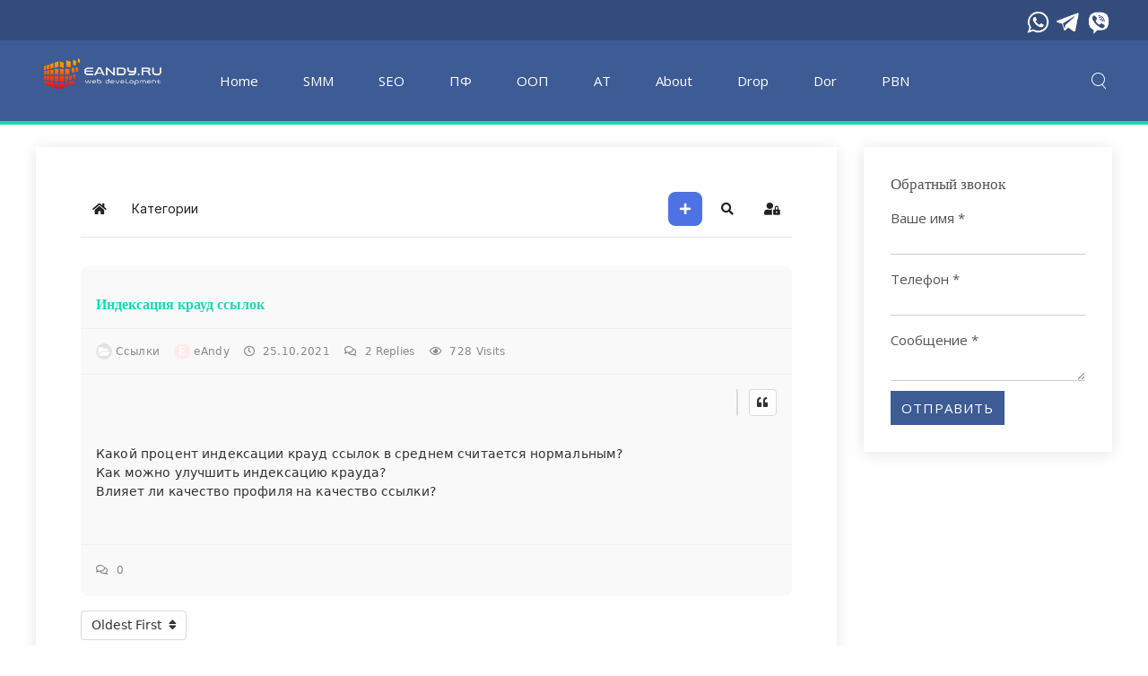

--- FILE ---
content_type: text/html; charset=utf-8
request_url: https://eandy.ru/questions/indeksatsiya-kraud-ssylok
body_size: 23007
content:
<!DOCTYPE HTML>
<html lang="ru-ru" dir="ltr"  data-config='{"twitter":0,"plusone":0,"facebook":0,"style":"eandy"}'>

<head>
<meta charset="utf-8">
<meta http-equiv="X-UA-Compatible" content="IE=edge">
<meta name="viewport" content="width=device-width, initial-scale=1">
<base href="https://eandy.ru/questions/indeksatsiya-kraud-ssylok" />
	<meta name="keywords" content="Индексация крауд ссылок" />
	<meta property="og:title" content="Индексация крауд ссылок" />
	<meta property="og:description" content="Какой процент индексации крауд ссылок в среднем считается нормальным? Как можно улучшить индексацию крауда? Влияет ли качество профиля на качество ссылки?" />
	<meta property="og:type" content="article" />
	<meta property="og:url" content="https://eandy.ru/questions/indeksatsiya-kraud-ssylok" />
	<meta property="og:image" content="https://eandy.ru/components/com_easydiscuss/themes/wireframe/images/placeholder-facebook.png" />
	<meta http-equiv="content-type" content="text/html; charset=utf-8" />
	<meta name="description" content="Какой процент индексации крауд ссылок в среднем считается нормальным? Как можно улучшить индексацию крауда? Влияет ли качество профиля на качество ссылки?" />
	<meta name="generator" content="Joomla! - Open Source Content Management" />
	<title>Индексация крауд ссылок</title>
	<link href="/questions/indeksatsiya-kraud-ssylok?format=amp" rel="amphtml" />
	<link href="https://eandy.ru/questions/indeksatsiya-kraud-ssylok" rel="canonical" />
	<link href="/templates/yoo_monday/favicon.ico" rel="shortcut icon" type="image/vnd.microsoft.icon" />
	<link href="/media/com_easydiscuss/fonts/font-awesome/css/all.min.css" rel="stylesheet" type="text/css" />
	<link href="/media/com_easydiscuss/vendors/prism/prism.css" rel="stylesheet" type="text/css" />
	<link href="/media/com_easydiscuss/themes/wireframe/css/style.min.css?19c050e35ed81e9b737004c4c6bc61c6=1" rel="stylesheet" type="text/css" />
	<link href="https://eandy.ru/media/mod_simplecallback/css/simplecallback.css" rel="stylesheet" type="text/css" />
	<link href="https://eandy.ru/media/mod_simplecallback/css/sweetalert.css" rel="stylesheet" type="text/css" />
	<link href="/media/foundry/css/foundry.min.css?3576f9d10c59a69e7c731850cc8b8d7b=1" rel="stylesheet" type="text/css" />
	<link href="/media/foundry/css/vendor/fontawesome/css/all.min.css?3576f9d10c59a69e7c731850cc8b8d7b=1" rel="stylesheet" type="text/css" />
	<link href="/modules/mod_stackideas_toolbar/assets/css/toolbar.min.css" rel="stylesheet" type="text/css" />
	<link href="/media/foundry/css/utilities.min.css?3576f9d10c59a69e7c731850cc8b8d7b=1" rel="stylesheet" type="text/css" />
	<script type="application/json" class="joomla-script-options new">{"csrf.token":"decf8b26e814003efc6ea8970e336cfe","system.paths":{"root":"","base":""},"fd.options":{"rootUrl":"https:\/\/eandy.ru","environment":"production","version":"1.1.9","token":"decf8b26e814003efc6ea8970e336cfe","scriptVersion":"3576f9d10c59a69e7c731850cc8b8d7b=1","scriptVersioning":true,"isMobile":false},"joomla.jtext":{"JLIB_FORM_FIELD_INVALID":"\u041d\u0435\u043a\u043e\u0440\u0440\u0435\u043a\u0442\u043d\u043e \u0437\u0430\u043f\u043e\u043b\u043d\u0435\u043d\u043e \u043f\u043e\u043b\u0435:"}}</script>
	<script src="/media/jui/js/jquery.min.js?71fdc7ed92834b78efa8fa75c702a713" type="text/javascript"></script>
	<script src="/media/jui/js/jquery-noconflict.js?71fdc7ed92834b78efa8fa75c702a713" type="text/javascript"></script>
	<script src="/media/jui/js/jquery-migrate.min.js?71fdc7ed92834b78efa8fa75c702a713" type="text/javascript"></script>
	<script src="/media/system/js/core.js?71fdc7ed92834b78efa8fa75c702a713" type="text/javascript"></script>
	<script src="/media/foundry/scripts/core.min.js?3576f9d10c59a69e7c731850cc8b8d7b=1" type="text/javascript"></script>
	<script src="https://eandy.ru/modules/mod_stackideas_toolbar/assets/scripts/module.min.js" type="text/javascript"></script>
	<script src="/media/jui/js/bootstrap.min.js?71fdc7ed92834b78efa8fa75c702a713" type="text/javascript"></script>
	<script src="https://eandy.ru/media/mod_simplecallback/js/simplecallback.js" type="text/javascript"></script>
	<script src="https://eandy.ru/media/mod_simplecallback/js/sweetalert.min.js" type="text/javascript"></script>
	<script src="/media/system/js/mootools-core.js?71fdc7ed92834b78efa8fa75c702a713" type="text/javascript"></script>
	<script src="/media/system/js/punycode.js?71fdc7ed92834b78efa8fa75c702a713" type="text/javascript"></script>
	<script src="/media/system/js/validate.js?71fdc7ed92834b78efa8fa75c702a713" type="text/javascript"></script>
	<script src="/media/widgetkit/uikit2-87125a1b.js" type="text/javascript"></script>
	<script src="/media/widgetkit/wk-scripts-274a2d9f.js" type="text/javascript"></script>
	<script type="text/javascript">

		var j2storeURL = 'https://eandy.ru/';
		
	</script>
	<!--googleoff: index-->
<script>
window.ed_site = "https://eandy.ru/";
window.ed_mobile = false;
window.ed_mode = "light";
</script>
<!--googleon: index-->
	<script src="/media/com_easydiscuss/scripts/site/easydiscuss-basic-5.0.8.js"></script>
	<!--googleoff: index-->
<script>
window.tb = {
"token": "decf8b26e814003efc6ea8970e336cfe",
"ajaxUrl": "https://eandy.ru/index.php?option=com_ajax&module=stackideas_toolbar&format=json",
"userId": "0",
"appearance": "light",
"theme": "si-theme-foundry",
"ios": false,
"mobile": false,
};
</script>
<!--googleon: index-->

<link rel="apple-touch-icon-precomposed" href="/templates/yoo_monday/apple_touch_icon.png">
<link rel="stylesheet" href="/templates/yoo_monday/styles/eandy/css/bootstrap.css">
<link rel="stylesheet" href="/templates/yoo_monday/styles/eandy/css/theme.css">
<link rel="stylesheet" href="/templates/yoo_monday/css/custom.css">
<script src="/templates/yoo_monday/warp/vendor/uikit/js/uikit.js"></script>
<script src="/templates/yoo_monday/warp/vendor/uikit/js/components/autocomplete.js"></script>
<script src="/templates/yoo_monday/warp/vendor/uikit/js/components/search.js"></script>
<script src="/templates/yoo_monday/warp/vendor/uikit/js/components/tooltip.js"></script>
<script src="/templates/yoo_monday/warp/vendor/uikit/js/components/sticky.js"></script>
<script src="/templates/yoo_monday/warp/js/social.js"></script>
<script src="/templates/yoo_monday/js/theme.js"></script>
</head>

<body class="tm-sidebar-b-right tm-sidebars-1  tm-noblog">

        <div class="tm-toolbar uk-visible-large">
        <div class="uk-container uk-container-center uk-clearfix">

            
                        <div class="uk-float-right"><div class="uk-panel">
	<div> <!--noindex--><a rel="nofollow" target="_blank" href="https://wa.me/79266669500?text=Вопрос%20по%20поводу%20eAndy.ru"><img src="/images/headers/whatsapp.png" alt="" width="30" height="30" /></a><!--/noindex--> <!--noindex--><a rel="nofollow" target="_blank" href="tg://resolve?domain=eandy.ru"><img src="/images/headers/telegram.png" alt="" width="30" height="30" /></a><!--/noindex--> <!--noindex--><a rel="nofollow" target="_blank" href="viber://add?number=79266669500"><img src="/images/headers/viber.png" alt="" width="30" height="30" /></a><!--/noindex--></div></div></div>
                    </div>
    </div>
    
        <div class="tm-navbar"  >

        <div class="uk-navbar">
    <div class="tm-headerbar tm-headerbar-default uk-container uk-container-center uk-flex uk-flex-space-between">
        <div class="uk-flex uk-flex-middle">

                        <a class="tm-logo uk-visible-large" href="https://eandy.ru">
	<p><img src="/images/logo.png" alt="eAndy" width="150" height="50" /></p></a>
            
                        <a class="tm-logo-small uk-hidden-large" href="https://eandy.ru">
	<p><img class="uk-responsive-height" src="/images/logo.png" alt="eAndy" width="100" height="50" /></p></a>
            
                        <nav class="uk-visible-large">
                <ul class="uk-navbar-nav uk-hidden-small">
<li><a href="/">Home</a></li><li><a href="/social-media-marketing">SMM</a></li><li><a href="/poiskovaya-optimizatsiya">SEO</a></li><li><a href="/povedencheskie-faktoryi">ПФ</a></li><li><a href="/object-oriented-programming">OOП</a></li><li><a href="/traffic-arbitrage">АТ</a></li><li><a href="/about">About</a></li><li><a href="/drop">Drop</a></li><li><a href="/doorways">Dor</a></li><li><a href="/pbn">PBN</a></li></ul>            </nav>
                    </div>
                            <div class="uk-flex uk-flex-middle uk-flex-right">
                                        <div class="uk-visible-large">
                        
<form id="search-40-696b08443b50a" class="uk-search" action="/questions" method="post" data-uk-search="{'source': '/component/search/?tmpl=raw&amp;type=json&amp;ordering=&amp;searchphrase=all', 'param': 'searchword', 'msgResultsHeader': 'Результаты поиска', 'msgMoreResults': 'Показать все результаты', 'msgNoResults': 'Ничего не найдено!', flipDropdown: 1}">
	<input class="uk-search-field" type="text" name="searchword" placeholder="поиск...">
	<input type="hidden" name="task"   value="search">
	<input type="hidden" name="option" value="com_search">
	<input type="hidden" name="Itemid" value="107">
</form>
                    </div>
                                    </div>

                                    <!--noindex--><a rel="nofollow" target="_blank" href="#offcanvas" class="uk-navbar-toggle uk-hidden-large" data-uk-offcanvas></a><!--/noindex-->
                                </div>
</div>

    </div>
    
    <div class="uk-container uk-container-center">

        
        
        
        
                <div id="tm-main" class="uk-grid" data-uk-grid-match data-uk-grid-margin>

                        <div class="tm-main uk-width-large-3-4">

                
                                <main id="tm-content" class="tm-content">

                    
                    <div id="system-message-container">
</div>
<div id="ed" class="type-component si-theme--light	ed-responsive
			view-post	layout-default		is-desktop	"
	data-ed-wrapper
>
	
	
	<div class="t-mb--md">
		<div class="discuss-modules-wrap discuss-modules-stackideas-toolbar">
	<div id="fd" class="mod-si-toolbar "
	data-fd-toolbar
	data-fd-unique="696b0b902ef72"
	data-fd-main="com_easydiscuss"
	data-fd-polling-url="aHR0cHM6Ly9lYW5keS5ydS9pbmRleC5waHA/b3B0aW9uPWNvbV9hamF4Jm1vZHVsZT1zdGFja2lkZWFzX3Rvb2xiYXImZm9ybWF0PWpzb24mbWV0aG9kPXBvbGxpbmc="
	data-fd-polling-interval="30"
	data-fd-error="Some error occurred while fetching content."
	data-fd-responsive=""
	>
	<div class="light si-theme-foundry">
		<div class="fd-toolbar" data-fd-toolbar-wrapper>
			<div class="fd-toolbar__item fd-toolbar__item--home mr-3xs">
	<nav class="fd-toolbar__o-nav">
		<div class="fd-toolbar__o-nav-item ">
			<a href="/questions" class="fd-toolbar__link">
				<i class="fdi fa fa-home"></i>
			</a>
		</div>
	</nav>
</div>

<div class="fd-toolbar__item fd-toolbar__item--submenu" data-fd-toolbar-menu="">
	<div class="fd-toolbar__o-nav">
								<div class="fd-toolbar__o-nav-item ">
				<a href="/questions/categories" class="fd-toolbar__link" title="Категории">
					<span>Категории</span>
				</a>
			</div>
					
			</div>
</div>

			<div class="fd-toolbar__item fd-toolbar__item--search">
	<div id="fd-toolbar-search" class="fd-toolbar__search">
		<form name="fd-toolbar-search" data-fd-search-toolbar-form method="post" action="/questions" class="fd-toolbar__search-form">

			<a href="javascript:void(0);" class="fd-toolbar-btn " title="Categories"
	data-fd-dropdown="toolbar"
	data-fd-dropdown-offset="[0, 0]"
	data-fd-dropdown-trigger="click"
	data-fd-dropdown-placement="bottom-start"
	data-fd-dropdown-content="action/categories"
	data-fd-component="com_easydiscuss"
	>
	<span>Categories: &nbsp;</span>
	<span class="font-normal" data-fd-search-filter>All Categories</span>
	<i class="fdi fa fa-chevron-down ml-2xs"></i>
</a>
<div class="hidden">
	<div id="fd" class="">
		<div class="light si-theme-foundry">
			<div class="o-dropdown divide-y divide-gray-200 md:w-[400px] " data-fd-dropdown-wrapper>
				<div class="o-dropdown__bd py-sm px-xs overflow-y-auto max-h-[380px] divide-y divide-gray-200 space-y-smx" data-fd-dropdown-body data-fd-toolbar-dropdown-menus>
					<div class="px-sm py-sm hover:no-underline text-gray-800">
						<div class="space-y-md">
			<div class="o-placeholder-loader">
			<div class="flex w-full">
				
				<div class=" space-y-xs flex flex-grow flex-col">
										<div class="o-placeholder-box w-6/12"></div>
										<div class="o-placeholder-box w-7/12"></div>
										<div class="o-placeholder-box w-4/12"></div>
										<div class="o-placeholder-box w-3/12"></div>
									</div>

							</div>
		</div>
	</div>					</div>
				</div>
			</div>
		</div>
	</div>
</div>
<input type="hidden" name="category_id" value="" 
	 
	data-fd-search-category-id 
/>

			
			

	
					<input type="text"
				name="query"
				id="fd-search"				class="o-form-control fd-toolbar__search-input "
				value=""
				placeholder="Search..."				data-search-input autocomplete="off" data-fd-component="com_easydiscuss"							/>

		
		
	

<div class="t-hidden" data-fd-toolbar-dropdown>
	<div id="fd">
		<div class="light si-theme-foundry">
			<div class="o-dropdown divide-y divide-gray-200 w-full" data-fd-dropdown-wrapper>
				<div class="o-dropdown__hd px-md py-md">
					<div class="font-bold text-sm text-gray-800">Suggested keywords</div>
				</div>
				<div class="o-dropdown__bd py-sm px-xs overflow-y-auto max-h-[380px] divide-y divide-gray-200 space-y-smx" data-fd-dropdown-body>
					<div class="px-sm py-sm hover:no-underline text-gray-800">
						<div class="space-y-md">
			<div class="o-placeholder-loader">
			<div class="flex w-full">
				
				<div class=" space-y-xs flex flex-grow flex-col">
										<div class="o-placeholder-box w-6/12"></div>
										<div class="o-placeholder-box w-7/12"></div>
										<div class="o-placeholder-box w-4/12"></div>
										<div class="o-placeholder-box w-3/12"></div>
									</div>

							</div>
		</div>
	</div>					</div>
				</div>
			</div>
		</div>
	</div>
</div>
			<input type="hidden" name="option" value="com_easydiscuss" 
	 
	 
/>
			<input type="hidden" name="controller" value="search" 
	 
	 
/>
			<input type="hidden" name="task" value="query" 
	 
	 
/>
			<input type="hidden" name="Itemid" value="279" 
	 
	 
/>
			<input type="hidden" name="decf8b26e814003efc6ea8970e336cfe" value="1" />

			<div class="fd-toolbar__search-submit-btn">
				<button class="
	o-btn
	o-btn--default		fd-toolbar__link fd-toolbar__btn-search
							text-sm leading-sm px-sm py-xs							
	
"  type="submit">
			<i class="fdi fdi fa fa-search"
	></i>
	
			&nbsp;
	
			Search	</button>
			</div>
			<div class="fd-toolbar__search-close-btn">
				<a href="javascript:void(0);" class="" data-fd-toolbar-search-toggle>
					<i class="fdi fa fa-times"></i>
				</a>
			</div>
		</form>
	</div>
</div>

			<div class="fd-toolbar__item fd-toolbar__item--action">
				<nav class="o-nav fd-toolbar__o-nav">
						<div class="fd-toolbar__o-nav-item md:flex">
		<a href="javascript:void(0);" class="fd-toolbar__link is-composer" 
			data-fd-dropdown="toolbar"
			data-fd-dropdown-placement="bottom" 
			data-fd-dropdown-offset="[0, 0]"
			data-fd-dropdown-trigger="click"
			data-fd-dropdown-max-width="">
			<i class="fdi fas fa-plus"></i>
		</a>

		<div class="hidden" data-fd-toolbar-dropdown="">
			<div id="fd">
				<div class="light si-theme-foundry">
					<div class="o-dropdown divide-y divide-gray-200 md:w-[320px]">
						<div class="o-dropdown__hd px-md py-sm">
							<div class="font-bold text-sm text-gray-800">
								Create New							</div>
						</div>
						<div class="o-dropdown__bd px-xs py-xs" data-fd-toolbar-dropdown-menus>
							<ul class="o-dropdown-nav">
																	<li class="o-dropdown-nav__item">
										<a href="/questions/ask" class="o-dropdown-nav__link">
											<div class="o-dropdown-nav__media">
												<i class="fdi far fa-comment-dots"></i>
											</div>
											Discussion										</a>
									</li>
															</ul>
						</div>
					</div>
				</div>
			</div>
		</div>
	</div>

					<div class="fd-toolbar__o-nav-item" 
	data-fd-tooltip="toolbar"
	data-fd-tooltip-title="Search"
	data-fd-tooltip-placement="top" 
	>
	<a href="javascript:void(0);" 
		data-fd-toolbar-search-toggle
		data-fd-component="com_easydiscuss" 
		data-fd-moduleId="207" 
		data-fd-mobile=""
		class="fd-toolbar__link"
		>
		<i class="fdi fa fa-search"></i>
	</a>
</div>
					
					
					<div class="fd-toolbar__o-nav-item md:flex" >
	<a href="javascript:void(0);" class="fd-toolbar__link" 
		data-fd-dropdown="toolbar"
		data-fd-dropdown-placement="bottom-end" 
		data-fd-dropdown-offset="[0, 0]"
		data-fd-dropdown-trigger="click"
		data-fd-dropdown-max-width

		data-fd-tooltip="toolbar"
		data-fd-tooltip-title="Sign In"
		data-fd-tooltip-placement="top"
		>
		<i class="fdi fa fa-user-lock"></i>
	</a>

	<div class="hidden" data-fd-toolbar-dropdown="">
		<div id="fd">
			<div class="light si-theme-foundry">
				<div class="o-dropdown divide-y divide-gray-300 md:w-[320px]">
					<div class="o-dropdown__hd px-md py-md">
						<div class="font-bold text-sm text-gray-800">
							Sign in to your account						</div>
						<div class="text-xs text-gray-500">
							If you are new here please <a href="/component/users/?view=registration&amp;Itemid=101" class="fd-link">register for an account</a>						</div>
					</div>
					<div class="o-dropdown__bd px-md py-sm" data-fd-toolbar-dropdown-menus>
						<form action="/questions" class="space-y-sm" method="post">
							<div class="o-form-group o-form-group--ifta " data-fd-label="foundry">
	
	
	

	
					<input type="text"
				name="username"
				id="fd-username"				class="o-form-control o-form-control"
				value=""
															/>

		
		
	
	<label class="o-form-label" for="fd-username">Имя пользователя</label>
</div>
							<div class="o-form-group o-form-group--ifta " data-fd-label="foundry">
	
	
	<input type="password"
	name="password"
	id="fd-password"	class="o-form-control o-form-control"
	value=""
	
		autocomplete="current-password"
	
		/>
	<label class="o-form-label" for="fd-password">Password</label>
</div>
							
							<div class="flex flex-col space-y-sm">
								<label class="o-form-check">
									<input class="fd-custom-check" type="checkbox" name="remember" id="fd-remember">
									<span class="o-form-check__text">Keep me logged in</span>
								</label>
								

								<div class="">
									<button class="
	o-btn
	o-btn--primary	flex w-full	
	
							text-sm leading-sm px-md py-xs							
"  type="submit">
	
	
			Sign In	</button>
								</div>
							</div>

							
							
							<input type="hidden" name="option" value="com_users" 
	 
	 
/>
							<input type="hidden" name="task" value="user.login" 
	 
	 
/>
							<input type="hidden" name="return" value="aHR0cHM6Ly9lYW5keS5ydS9xdWVzdGlvbnMvaW5kZWtzYXRzaXlhLWtyYXVkLXNzeWxvaw==" 
	 
	 
/>
							<input type="hidden" name="decf8b26e814003efc6ea8970e336cfe" value="1" />
						</form>
					</div>
					<div class="o-dropdown__ft py-sm px-xs">
						<div class="flex justify-center divide-x divide-gray-300">
							<a href="/component/users/?view=remind&amp;Itemid=101" class="fd-link px-sm text-xs">Forgot username?</a> 
							<a href="/component/users/?view=reset&amp;Itemid=101" class="fd-link px-sm text-xs">Forgot password?</a>
						</div>
					</div>
				</div>
			</div>
		</div>
	</div>
</div>

									</nav>
			</div>
		</div>

					<div class="fd-toolbar-divider"></div>
			</div>

	<div class="t-hidden" data-fd-tooltip-wrapper>
	<div id="fd" data-fd-tooltip-block data-appearance="light">
		<div class="light si-theme-foundry">
			<div class="o-tooltip" data-fd-tooltip-message></div>
		</div>
	</div>
</div></div>
</div>	</div>

		
	<div class="ed-container">
		<div class="ed-container__sidebar t-hidden">
		</div>
		<div class="ed-container__content">
			

<div class="ed-entry is-unread is-unresolved is-unfeatured is-unlocked"
	data-ed-post-wrapper
	data-ed-post-item
	data-id="644"
>
	<div data-ed-post-notifications></div>

	
	
	<div class="o-card o-card--ed-entry-item">
		<div class="o-card__body">
			<div class="l-stack">

				<div class="lg:t-d--flex t-align-items--c">
					<div class="t-flex-grow--1">
						<div class="ed-post-status-bar o-body">
							<div class="l-cluster" data-post-states>
								<div>
									<div class="ed-state-featured t-font-size--01">
	<i class="fas fa-fw fa-fire t-text--warning" data-ed-provide="tooltip" data-title="Избранное"></i>
</div>
									<span class="ed-state-new">
	<span class="o-label t-bg--primary">
		New	</span>
</span>
									<div class="ed-state-resolved t-font-size--01">
	<i class="fas fa-fw fa-check-circle t-text--success" data-ed-provide="tooltip" data-title="Решено"></i>
</div>
									<div class="ed-state-locked t-font-size--01">
	<i class="fas fa-fw fa-lock t-text--600" data-ed-provide="tooltip" data-title="Это сообщение заблокировано"></i>
</div>
									<div class="ed-state-protected t-font-size--01">
	<i class="fas fa-fw fa-key t-text--600" data-ed-provide="tooltip" data-title="Это сообщение защищено"></i>
</div>
									<div class="ed-state-private t-font-size--01">
	<i class="fas fa-fw fa-eye t-text--600" data-ed-provide="tooltip" data-title="Это приватное сообщение"></i>
</div>
																	</div>
							</div>
						</div>
					</div>
					<div class="sm:t-mt--md">
						<div class="o-label-toolbar o-body" style="max-width: 280px">
							<div class="o-label-group t-text--truncate" data-post-status>
								
															</div>
						</div>
					</div>

				</div>

				<h1 class="o-title">
					<a href="/questions/indeksatsiya-kraud-ssylok" class="si-link" data-ed-post-entry-title>Индексация крауд ссылок</a>
				</h1>
			</div>
		</div>

		<div class="o-card__body">
			<div class="lg:t-d--flex t-align-items--c">
				<div class="t-flex-grow--1">
					<div class="o-meta l-cluster">
						<div>
							<div class="t-min-width--0" data-category data-id="5">
								<div class="t-min-width--0">
	<a href="/questions/categories/links"
		data-ed-popbox="ajax://site/views/popbox/category"
		data-ed-popbox-position="bottom-left"
		data-ed-popbox-toggle="hover"
		data-ed-popbox-offset="4"
		data-ed-popbox-type="ed-category"
		data-ed-popbox-component="o-popbox--category"
		data-ed-popbox-cache="1"
		data-args-id="5"
		class="t-d--flex t-align-items--c si-link"
	>
		<div class="o-avatar o-avatar--rounded t-flex-shrink--0
	o-avatar--sm 
	 
	"
>
	<img src="https://eandy.ru/media/com_easydiscuss/images/default_category.png" alt="Ссылки" />
</div>		&nbsp;
		<span class="t-text--truncate" style="max-width: 180px">
			Ссылки		</span>
	</a>
</div>							</div>

							<div class="t-min-width--0 t-d--flex t-align-items--c" data-user-avatar data-isAnonymous="0">
	
		<a href="/questions/profile/admin-eandy-ru" class="ed-user-name si-link t-text--truncate t-d--flex t-align-items--c"
		data-ed-popbox="ajax://site/views/popbox/user"
		data-ed-popbox-position="bottom-left"
		data-ed-popbox-toggle="hover"
		data-ed-popbox-offset="4"
		data-ed-popbox-type="ed-avatar"
		data-ed-popbox-component="o-popbox--user"
		data-ed-popbox-cache="1"
		data-args-id="782"
	>
		
	<div class="o-avatar o-avatar--rounded o-avatar--sm o-avatar--text o-avatar--bg-1">
					E			</div>

		&nbsp;
		<span class="ed-user-name"
	>
	eAndy</span>

	</a>
	</div>
							<div>
								<i class="far fa-clock"></i>&nbsp; 25.10.2021							</div>

														<div>
								<i class="far fa-comments"></i>&nbsp; <span data-ed-post-reply-counter>2</span> Replies							</div>
							
							<div>
								<i class="far fa-eye"></i>&nbsp; 728 Visits							</div>

													</div>
					</div>
				</div>
			</div>
		</div>

		<div class="o-card__body l-stack">
			<div class="ed-entry-actions t-mb--md" data-ed-post-actions-bar data-id="644">
				
								<div class="ed-entry-actions-group sm:t-justify-content--c" role="group">
									</div>
				
				<div class="ed-entry-actions-toolbar" role="toolbar" 
	data-ed-actions
	data-id="644"
	data-editor="bbcode"
>
		
	<div class="ed-entry-actions-group sm:t-flex-grow--1 sm:t-justify-content--se" role="group">

				<button type="button" class="o-btn"
			data-ed-post-quote
			data-ed-provide="tooltip"
			data-title="Цитата"
		>
			<i class="fas fa-quote-left"></i>
			<input type="hidden" class="raw_message" value="Какой процент индексации крауд ссылок в среднем считается нормальным? 
Как можно улучшить индексацию крауда? 
Влияет ли качество профиля на качество ссылки?" />
			<input type="hidden" class="raw_author" value="eAndy" /></a>
		</button>
		

		
			</div>

	
	
	
	</div>
			</div>

			<div class="o-body is-editor-markup">
				Какой процент индексации крауд ссылок в среднем считается нормальным? <br />
Как можно улучшить индексацию крауда? <br />
Влияет ли качество профиля на качество ссылки?			</div>

			<div class="o-body l-stack" data-ed-post-widget-group>
				
				
				
				
				
							</div>

			
			
			<div class="ed-post-feedback t-d--flex">
				<div class="t-flex-grow--1">
					<div class="l-cluster">
						<div class="">
							
							
							<div>
															</div>
						</div>
					</div>
				</div>
			</div>
		</div>

					<div 
	data-ed-comments-wrapper 
	data-id="644" 
	data-ordering="desc"
>
	<div class="o-card__body">
		<div class="o-meta">
			<ol class="g-list-inline g-list-inline--dashed t-font-size--01">
				<li>
					<a href="javascript:void(0);">
						<i class="far fa-comments"></i>&nbsp; 0					</a>
				</li>
							</ol>
		</div>
	</div>
	<div class="o-card__footer t-px--no t-pt--no t-d--none" data-ed-comment-container>
		<div class="ed-comments l-stack">
			<div class="commentNotification"></div>

			<div class="ed-comments-list-wrapper is-empty" data-ed-comment-list-wrapper>
				
				<div class="ed-comments-list" data-ed-comment-list>
									</div>

				
				<div class="o-empty o-empty--height-no">
	<div class="o-card o-card--ed-empty-section">
		<div class="o-card__body">
			<div class="">
								<div class="o-empty__text">Никаких комментариев пока не создано.</div>
			</div>
		</div>
	</div>
</div>
			</div>

					</div>
	</div>
</div>		
	</div>

	
	
	
	
			<div class="ed-replies-filter">
			<div class="o-dropdown" data-sorting-wrapper>
				<a href="javascript:void(0);" class="o-btn o-btn--default-o sm:t-d--block sm:t-mb--md" data-ed-toggle="dropdown">
					<span data-sorting-title>
													Oldest First						
											</span>
					&nbsp;<i class="fa fa-sort"></i>
				</a>
				<ul class="o-dropdown-menu t-mt--2xs sm:t-w--100 has-active-markers">
					<li class="" data-ed-sorting="latest">
						<a href="/questions/indeksatsiya-kraud-ssylok/latest" class="o-dropdown__item">
							Newest First						</a>
					</li>
					<li class="active" data-ed-sorting="oldest">
						<a href="/questions/indeksatsiya-kraud-ssylok/oldest" class="o-dropdown__item">
							Oldest First						</a>
					</li>
				</ul>
			</div>
		</div>
	
			<div class="ed-replies-list-wrapper " data-ed-post-replies-wrapper>

			<div class="ed-replies-list ed-timeline" data-ed-post-replies>

				<div class="ed-timeline__item" data-ed-post-answer-wrapper>
									</div>

																						<div class="ed-timeline__item "
	data-ed-post-item
	data-ed-reply-item
	data-id="645"
>
	<div>
		<div class="o-card o-card--ed-reply-item
		 
				" data-ed-reply-card-wrapper>
			<div class="o-card__body l-stack">
				<div class="lg:t-d--flex t-align-items--c sm:t-flex-direction--c">
					<div class="t-flex-grow--1 t-min-width--0 lg:t-pr--lg sm:t-mb--md">
						<a id="ответить-645"></a>

						<div class="o-media">
							<div class="o-media__image">
								
	<div class="o-avatar-status is-offline">
		
				<a href="/questions/profile/admin-eandy-ru"
			class="
				o-avatar 
				o-avatar--sm 
				o-avatar--text o-avatar--bg-1				o-avatar--rounded 
							"

						data-ed-popbox="ajax://site/views/popbox/user"
			data-ed-popbox-position="bottom-left"
			data-ed-popbox-toggle="hover"
			data-ed-popbox-offset="4"
			data-ed-popbox-type="ed-avatar"
			data-ed-popbox-component="o-popbox--user"
			data-ed-popbox-cache="1"
			data-args-id="782"
					>
									E							</a>
			</div>

	
							</div>
							<div class="o-media__body">
								<div class="l-stack l-spaces--2xs">
									<div class="t-d--flex t-align-items--c">
										<div class="t-min-width--0 t-text--truncate t-font-size--01">
											<a href="/questions/profile/admin-eandy-ru" class="ed-user-name si-link t-text--truncate"
	>
	eAndy</a>
										</div>

																			</div>

									<div>
										<div class="o-meta l-cluster l-spaces--sm">
											<div>
												<div>
													около 4 лет назад												</div>

												<div class="t-d--flex">
													<div class="t-mr--xs">&middot;</div>
													<a href="/questions/indeksatsiya-kraud-ssylok#ответить-645" data-ed-post-reply-seq="1">#645</a>
												</div>

																							</div>
										</div>
									</div>
								</div>
							</div>
						</div>
					</div>
					<div class="lg:t-ml--auto t-flex-shrink--0 ">
						<div class="ed-entry-actions" data-ed-post-actions-bar data-id="645">
							
							
							
							<div class="ed-entry-actions-toolbar" role="toolbar" 
	data-ed-actions
	data-id="645"
	data-editor="bbcode"
>
		
	<div class="ed-entry-actions-group sm:t-flex-grow--1 sm:t-justify-content--se" role="group">

				<button type="button" class="o-btn"
			data-ed-post-quote
			data-ed-provide="tooltip"
			data-title="Цитата"
		>
			<i class="fas fa-quote-left"></i>
			<input type="hidden" class="raw_message" value="Стандартно, “крауд на заказ” индексируется на 20-30% через месяц после размещения. 

Основная проблема с индексацией крауд ссылок из-за некачественного контента страниц. Малые объема текста, неуникальный контент, бесполезные короткие темы страниц, слабые домены доноры - все это мешает индексации.

Проблемы с индексацией ссылок на авторитетных сайтах возникают редко. Если контент регулярно обновляется и быстробот добавляет новые страницы в индекс, тогда Google и Яндекс быстро обнаруживают проставленные ссылки и индексируют их" />
			<input type="hidden" class="raw_author" value="eAndy" /></a>
		</button>
		

		
			</div>

	
	
	
	</div>
						</div>
					</div>
				</div>

				<div class="o-body is-editor-markup" data-ed-post-content>
					Стандартно, “крауд на заказ” индексируется на 20-30% через месяц после размещения. <br />
<br />
Основная проблема с индексацией крауд ссылок из-за некачественного контента страниц. Малые объема текста, неуникальный контент, бесполезные короткие темы страниц, слабые домены доноры - все это мешает индексации.<br />
<br />
Проблемы с индексацией ссылок на авторитетных сайтах возникают редко. Если контент регулярно обновляется и быстробот добавляет новые страницы в индекс, тогда Google и Яндекс быстро обнаруживают проставленные ссылки и индексируют их				</div>

				<div data-ed-reply-editor></div>

				<div>
					<div class="o-body l-stack" data-ed-post-widget-group>
						
						
						
						
						
											</div>
				</div>

							</div>

							<div 
	data-ed-comments-wrapper 
	data-id="645" 
	data-ordering="desc"
>
	<div class="o-card__body">
		<div class="o-meta">
			<ol class="g-list-inline g-list-inline--dashed t-font-size--01">
				<li>
					<a href="javascript:void(0);">
						<i class="far fa-comments"></i>&nbsp; 0					</a>
				</li>
							</ol>
		</div>
	</div>
	<div class="o-card__footer t-px--no t-pt--no t-d--none" data-ed-comment-container>
		<div class="ed-comments l-stack">
			<div class="commentNotification"></div>

			<div class="ed-comments-list-wrapper is-empty" data-ed-comment-list-wrapper>
				
				<div class="ed-comments-list" data-ed-comment-list>
									</div>

				
				<div class="o-empty o-empty--height-no">
	<div class="o-card o-card--ed-empty-section">
		<div class="o-card__body">
			<div class="">
								<div class="o-empty__text">Никаких комментариев пока не создано.</div>
			</div>
		</div>
	</div>
</div>
			</div>

					</div>
	</div>
</div>					</div>
	</div>
</div>						
						
																								<div class="ed-timeline__item "
	data-ed-post-item
	data-ed-reply-item
	data-id="646"
>
	<div>
		<div class="o-card o-card--ed-reply-item
		 
				" data-ed-reply-card-wrapper>
			<div class="o-card__body l-stack">
				<div class="lg:t-d--flex t-align-items--c sm:t-flex-direction--c">
					<div class="t-flex-grow--1 t-min-width--0 lg:t-pr--lg sm:t-mb--md">
						<a id="ответить-646"></a>

						<div class="o-media">
							<div class="o-media__image">
								
	<div class="o-avatar-status is-offline">
		
				<a href="/questions/profile/admin-eandy-ru"
			class="
				o-avatar 
				o-avatar--sm 
				o-avatar--text o-avatar--bg-1				o-avatar--rounded 
							"

						data-ed-popbox="ajax://site/views/popbox/user"
			data-ed-popbox-position="bottom-left"
			data-ed-popbox-toggle="hover"
			data-ed-popbox-offset="4"
			data-ed-popbox-type="ed-avatar"
			data-ed-popbox-component="o-popbox--user"
			data-ed-popbox-cache="1"
			data-args-id="782"
					>
									E							</a>
			</div>

	
							</div>
							<div class="o-media__body">
								<div class="l-stack l-spaces--2xs">
									<div class="t-d--flex t-align-items--c">
										<div class="t-min-width--0 t-text--truncate t-font-size--01">
											<a href="/questions/profile/admin-eandy-ru" class="ed-user-name si-link t-text--truncate"
	>
	eAndy</a>
										</div>

																			</div>

									<div>
										<div class="o-meta l-cluster l-spaces--sm">
											<div>
												<div>
													около 4 лет назад												</div>

												<div class="t-d--flex">
													<div class="t-mr--xs">&middot;</div>
													<a href="/questions/indeksatsiya-kraud-ssylok#ответить-646" data-ed-post-reply-seq="2">#646</a>
												</div>

																							</div>
										</div>
									</div>
								</div>
							</div>
						</div>
					</div>
					<div class="lg:t-ml--auto t-flex-shrink--0 ">
						<div class="ed-entry-actions" data-ed-post-actions-bar data-id="646">
							
							
							
							<div class="ed-entry-actions-toolbar" role="toolbar" 
	data-ed-actions
	data-id="646"
	data-editor="bbcode"
>
		
	<div class="ed-entry-actions-group sm:t-flex-grow--1 sm:t-justify-content--se" role="group">

				<button type="button" class="o-btn"
			data-ed-post-quote
			data-ed-provide="tooltip"
			data-title="Цитата"
		>
			<i class="fas fa-quote-left"></i>
			<input type="hidden" class="raw_message" value="[i]Хорошим толчком к индексации ссылок являются переходы по ней живых пользователей, т.е. крауд должен быть тематическим и полезным.[/i]

Другой способ — поставить ссылку с другого форума на уже существующий крауд-комментарий, таким образом усиливается целевая ссылка.

Старая учетная запись с множеством постов имеет хорошую перелинковку внутри сайта. За счет такой перелинковки профиль набирает вес. Если вы ставите ссылку в таком профиле, то качество профиля влияет на качество ссылки" />
			<input type="hidden" class="raw_author" value="eAndy" /></a>
		</button>
		

		
			</div>

	
	
	
	</div>
						</div>
					</div>
				</div>

				<div class="o-body is-editor-markup" data-ed-post-content>
					<em>Хорошим толчком к индексации ссылок являются переходы по ней живых пользователей, т.е. крауд должен быть тематическим и полезным.</em><br />
<br />
Другой способ — поставить ссылку с другого форума на уже существующий крауд-комментарий, таким образом усиливается целевая ссылка.<br />
<br />
Старая учетная запись с множеством постов имеет хорошую перелинковку внутри сайта. За счет такой перелинковки профиль набирает вес. Если вы ставите ссылку в таком профиле, то качество профиля влияет на качество ссылки				</div>

				<div data-ed-reply-editor></div>

				<div>
					<div class="o-body l-stack" data-ed-post-widget-group>
						
						
						
						
						
											</div>
				</div>

							</div>

							<div 
	data-ed-comments-wrapper 
	data-id="646" 
	data-ordering="desc"
>
	<div class="o-card__body">
		<div class="o-meta">
			<ol class="g-list-inline g-list-inline--dashed t-font-size--01">
				<li>
					<a href="javascript:void(0);">
						<i class="far fa-comments"></i>&nbsp; 0					</a>
				</li>
							</ol>
		</div>
	</div>
	<div class="o-card__footer t-px--no t-pt--no t-d--none" data-ed-comment-container>
		<div class="ed-comments l-stack">
			<div class="commentNotification"></div>

			<div class="ed-comments-list-wrapper is-empty" data-ed-comment-list-wrapper>
				
				<div class="ed-comments-list" data-ed-comment-list>
									</div>

				
				<div class="o-empty o-empty--height-no">
	<div class="o-card o-card--ed-empty-section">
		<div class="o-card__body">
			<div class="">
								<div class="o-empty__text">Никаких комментариев пока не создано.</div>
			</div>
		</div>
	</div>
</div>
			</div>

					</div>
	</div>
</div>					</div>
	</div>
</div>						
						
																		</div>

							<div class="ed-pagination">
												<div class="o-pagination-wrap text-center t-lg-mt--xl">
			<ul class="o-pagination" data-ed-pagination-list>
				<li class="disabled"><span>Страница :</span></li>

				
				
												<li class="active" data-limitstart="0"><span>1</span></li>
								
				
								
			</ul>
		</div>
						</div>
			
			<div class="o-empty o-empty--height-no">
	<div class="o-card o-card--ed-empty-section">
		<div class="o-card__body">
			<div class="">
								<i class="o-empty__icon t-text--info fa fa fa-comments"></i>
								<div class="o-empty__text">На это сообщение еще не было создано никаких ответов. <br />Будьте первым, кто ответит на него.</div>
			</div>
		</div>
	</div>
</div>
		</div>

			
	
	
	<div class="ed-post-reply-form" data-ed-post-reply-form>

		<div class="discuss-user-reply " data-ed-post-reply-composer>
			<a name="respond" id="respond"></a>

							<div data-ed-composer-wrapper
	 data-ed-composer-wrapper-1813784717	 data-editortype="bbcode"
	 data-operation="replying"
	 data-replies-order="oldest"
	 data-ed-editor-wrapper
	 data-ed-editor-uuid="1813784717"
>
	<div role="alert" class="o-alert t-mb--md t-hidden" data-ed-composer-alert></div>
	<div role="labelalert" class="o-alert t-mb--md t-hidden" data-ed-composer-labelalert></div>

	<div class="ed-reply-form t-lg-mt--lg ">

		<div class="ed-reply-form__bd l-stack">
						<div class="ed-reply-form__title">
				<div class="o-media">
					<div class="o-media__body">
						<b>Ваш ответ</b>
					</div>
				</div>
			</div>
			
			<form data-ed-composer-form name="dc_submit" autocomplete="off" class="l-stack" action="/questions" method="post">

				
									<div class="ed-editor-widget">
	
	<div class="ed-user-form">
		<div class="lg:o-grid o-grid--gutters t-mb--no">
			<div class="o-grid__cell">
				<div class="o-form-group lg:t-mb--no">
					<input type="text" name="poster_name" class="o-form-control" placeholder="Ваше имя" value="" />
				</div>
			</div>

			<div class="o-grid__cell">
				<div class="o-form-group t-mb--no">
					<input type="text" name="poster_email" class="o-form-control" placeholder="Адрес эл.почты" value="" />
				</div>
			</div>
		</div>
	</div>
</div>


				
				<div class="ed-editor">
					<div class="ed-editor-widget t-pt--no">
						<ul class="o-tabs o-tabs--ed o-tabs--ed-editor">
	<li class="o-tabs__item active">
		<!--noindex--><a class="o-tabs__link" rel="nofollow" target="_blank" href="#preview-editor-data-ed-composer-wrapper-1813784717" data-ed-toggle="tab">Write</a><!--/noindex-->
	</li>
	<li class="o-tabs__item">
		<!--noindex--><a class="o-tabs__link" rel="nofollow" target="_blank" href="#display-preview-data-ed-composer-wrapper-1813784717" data-ed-preview data-ed-toggle="tab">Preview</a><!--/noindex-->
	</li>
</ul>

<div class="tab-content" data-ed-editor-tabs-content>
	<div id="preview-editor-data-ed-composer-wrapper-1813784717" class="ed-editor-tab__content tab-pane active">
		<div class="ed-editor-composer" style="width: 100%;" data-ed-composer>
			<textarea class="o-form-control" data-ed-editor-uuid="1813784717" name="dc_content" placeholder="Пожалуйста, введите содержимое Вашего ответа здесь ..." data-ed-editor></textarea>

					</div>
	</div>
	<div id="display-preview-data-ed-composer-wrapper-1813784717" class="ed-editor-tab__content tab-pane">
		<div class="o-alert o-alert--info hide" data-editor-preview-notice></div>
		<div class="ed-editor-preview" data-editor-preview-wrapper>
			<div class="o-loader-wrapper">
	<div class="o-loader o-loader--inline"></div>
</div>			<div class="is-editor-markup" data-editor-preview-content></div>
		</div>
	</div>
</div>


					</div>

										<div class="ed-editor-widget t-pt--no">
						<div class="ed-editor-tab">
	<ul class="o-tabs o-tabs--ed o-tabs--ed-editor" data-ed-ask-tabs>
					<li class="o-tabs__item">
	<a href="#attachments-data-ed-composer-wrapper-1813784717" class="o-tabs__link" data-ed-toggle="tab">
		Загрузить вложения	</a>
</li>					<li class="o-tabs__item">
	<a href="#links-data-ed-composer-wrapper-1813784717" class="o-tabs__link" data-ed-toggle="tab">
		Добавить ссылку	</a>
</li>			</ul>

	<div class="tab-content ed-editor-tab__tab-content" data-ed-ask-tabs-content>
					<div id="attachments-data-ed-composer-wrapper-1813784717" class="ed-editor-tab__content attachments-tab tab-pane" data-ed-attachments>
		<div class="ed-editor-tab__content-note t-lg-mt--md t-font-size--02" data-ed-attachment-info>
		Загрузите файлы или изображения для данного обсуждения, нажав на кнопку Загрузить. Поддерживает до <b>gif,jpg,png,jpeg,zip,rar,pdf</b>	</div>
	
	<div class="ed-attachment-itemgroup" data-ed-attachments-list>
			</div>

			<div class="ed-attachment-form ed-attachment-form-item" data-ed-attachment-form data-attachment-wrapper>
			<span class="attachment-title" data-item-title></span>

			<span class="t-d--none" data-item-actions>
									<a class="si-link" href="javascript:void(0);" data-insert>&middot; Инстаграм</a>
				
				<a class="si-link" href="javascript:void(0);" data-ed-attachment-item-remove>&middot; Удалить</a>
			</span>


			<div class="ed-attachment-item-actions t-mt--md">
				<span class="ed-attachment-item-input o-btn o-btn--default-o" data-attachment-item-input>
					<i class="fa fa-upload"></i>&nbsp; Upload Files					<input type="file" name="filedata[]" size="50"  />

					(Maximum 2MB)				</span>
			</div>
		</div>

	</div>					<div id="links-data-ed-composer-wrapper-1813784717" class="ed-editor-tab__content tab-pane">
	
	<div class="ed-editor-tab__content-note">
		URL ссылка на цитируемый первоисточник поможет читателям проверить достоверность фактов и найти более подробную информацию.	</div>

	<div class="ed-editor-input-list l-stack l-spaces--sm" data-ed-links-list>
					<div class="o-input-group" data-ed-links-item>
				<input type="text" name="params_references[]" class="o-form-control" placeholder="Введите URL-адрес источника" value="" />
				
				
				<button class="o-btn o-btn--danger o-btn--ed-input-del" type="button" data-ed-links-remove>x</button>
				
			</div>
			</div>

	<div class="ed-editor__input-list">
		<a class="o-btn o-btn--default-o o-btn--sm" href="javascript:void(0);" data-ed-links-insert>Добавить другую ссылку</a>
	</div>
</div>			<script>
			ed.require(['edq', 'easydiscuss'], function($, EasyDiscuss) {

	var wrapper = $('[data-ed-composer-wrapper-1813784717]');
	var list = wrapper.find('[data-ed-links-list]');
	var insert = wrapper.find('[data-ed-links-insert]');
	var remove = wrapper.find('[data-ed-links-remove]');

	// When a reply form is edited / replied, reset the form
	$(document)
	.on('composer.form.reset', '[data-ed-composer-form]', function(){

		resetForm($(this));
	});

	function resetForm(form) {

		list
			.children(":not(:first-child)")
			.remove();

	};

	// Bind the add url reference
	$(document)
		.on('click.ed.links.insert', insert.selector, function() {

			// Clone the first item on the list.
			var item = list.children(':first').clone();

			// Clear the input
			item.find('input').val('');

			// Append item into the list.
			list.append(item);
		});

	// Bind the remove url reference
	$(document)
		.on('click.ed.links.remove', remove.selector, function() {

			// Remove the parent
			$(this).parent().remove();
		});
});			</script>
						</div>
</div>					</div>
					
											<div class="ed-editor-widget" data-ed-captcha-form>
		<div class="ed-editor-widget__title">
		Капча	</div>
	<div class="ed-editor-widget__note">
		Прежде чем Ваш вопрос будет опубликован, для защиты нашего веб-сайта от роботов и неавторизованных скриптов мы требуем, чтобы Вы ввели ниже код кептчи.	</div>
		
	<div class="ed-recaptcha-wrapper">
			<div id="recaptcha_696b0b902c1c8" data-ed-recaptcha-item></div>
	
	</div></div>
					
					<div class="ed-editor__ft">

						
						<div class="t-ml--auto">
							
							<button type="button" class="o-btn o-btn--primary" data-ed-reply-submit>
																	Ответить															</button>
						</div>
						
					</div>
				</div>

				<input type="text" name="tipileku" class="t-hidden hide" value=""  />				
				
				
				<input type="hidden" name="parent_id" value="644" />			</form>
		</div>
	</div>
</div>					</div>
	</div>

	
	</div>

<script type="application/ld+json">
{
	"@context": "https://schema.org",
	"@type": "QAPage",
	"mainEntityOfPage": "/questions/indeksatsiya-kraud-ssylok?format=amp",
	"mainEntity": {
		"@type": "Question",
		"name": "Индексация крауд ссылок",
		"text": "Какой процент индексации крауд ссылок в среднем считается нормальным? &lt;br /&gt;
Как можно улучшить индексацию крауда? &lt;br /&gt;
Влияет ли качество профиля на качество ссылки?",
		"editor": "Super User",
		"genre": "Ссылки",
		"publisher": {
			"@type": "Organization",
			"name": "eAndy web developer blog",
			"logo": {"@type":"ImageObject","url":"https:\/\/eandy.ru\/media\/com_easydiscuss\/images\/schema\/logo.png","width":60,"height":60}		},
		"author": {
			"@type": "Person",
			"name": "Super User",
			"image": ""
		},
		"datePublished": "2021-10-25",
		"dateCreated": "2021-10-25",
		"dateModified": "2021-10-25",
		"answerCount": "0",
		"upvoteCount": "0",
		"downvoteCount": "0"

		
		
			}
}
</script>
		</div>
	</div>
	
	<div class="t-mt--lg">
			</div>

	
	<input type="hidden" class="easydiscuss-token" value="decf8b26e814003efc6ea8970e336cfe" data-ed-token />
	<input type="hidden" data-ed-ajax-url value="https://eandy.ru/?option=com_easydiscuss&lang=&Itemid=279" />
</div>
<script>ed.require(['edq', 'spectrum'], function($){
	EasyDiscuss.renderDialogForBBcode = function(namespace, bbcodeItem) {
		var editorName = $(bbcodeItem.textarea).attr('name');
		var caretPosition = bbcodeItem.caretPosition.toString();
		var contents = $(bbcodeItem.textarea).val();
		var editorUuid = $(bbcodeItem.textarea).attr('data-ed-editor-uuid');

		// check if the composer is a dialog
		var dialogRecipient = $(bbcodeItem.textarea).data('dialog-recipient');

		EasyDiscuss.dialog({
			'content': EasyDiscuss.ajax(namespace, {
				'editorName': editorName, 
				'caretPosition': caretPosition, 
				'contents': contents,
				'editorUuid': editorUuid,
				'dialogRecipient': dialogRecipient
			})
		});
	};

	EasyDiscuss.bbcode = [
						{
				name: "Полужирный шрифт",
				key: 'B',
				openWith: '[b]',
				closeWith: '[/b]',
				className: 'markitup-bold'
			},
			
						{
				name: "Курсив",
				key: 'I',
				openWith: '[i]',
				closeWith: '[/i]',
				className: 'markitup-italic'
			},
			
						{
				name: "Подчеркивание",
				key: 'U',
				openWith: '[u]',
				closeWith: '[/u]',
				className: 'markitup-underline'
			},
			
						{
				name: "Color",
				beforeInsert: function(h) {
					var textarea = $(h.textarea);
					var contents = $(h.textarea).val();

					// Create a temporary insert color method
					window.easydiscussInsertColor = function(color) {
						window.insertColorCode(color, h.caretPosition, textarea, h.selection);
					};
				},
				className: 'markitup-color'
			},
			
									{separator: '---------------' },
			
			
						{
				name: "Изображение",

				replaceWith: function(h) {
					EasyDiscuss.renderDialogForBBcode('site/views/post/showPhotoDialog', h);
				},
				beforeInsert: function(h) {
				},
				afterInsert: function(h) {
				},
				className: 'markitup-picture'
			},
			
			
			
						{separator: '---------------'},
			
						{
				name: "Маркированный список",
				openWith: '[list]\n[*]',
				closeWith: '\n[/list]',
				className: 'markitup-bullet'
			},
			
						{
				name: "Нумерованный список",
				openWith: '[list=[![Starting number]!]]\n[*]',
				closeWith: '\n[/list]',
				className: 'markitup-numeric'
			},
			
						{
				name: "Элемент списка",
				openWith: '[*] ',
				className: 'markitup-list'
			},
			
						{
				name: "Table",
				openWith: '[table][tr]\n[td]',
				closeWith: '[/td]\n[/tr][/table]',
				className: 'markitup-table'
			},
			{separator: '---------------' },
			
						{
				name: "Цитаты",
				openWith: '[quote]',
				closeWith: '[/quote]',
				className: 'markitup-quote'
			},
			
						{
				name: "Код",
				openWith: '[code type="markup"]\n',
				closeWith: '\n[/code]',
				className: 'markitup-code'
			},
			
			
						{separator: '---------------' },
			{
				name: "Счастливый",
				openWith: ':D ',
				className: 'markitup-happy'
			},
			{
				name: "Улыбается",
				openWith: ':) ',
				className: 'markitup-smile'
			},
			{
				name: "Удивленный",
				openWith: ':o ',
				className: 'markitup-surprised'
			},
			{
				name: "Показывает язык",
				openWith: ':p ',
				className: 'markitup-tongue'
			},
			{
				name: "Несчастный",
				openWith: ':( ',
				className: 'markitup-unhappy'
			},
			{
				name: "Подмигивает",
				openWith: ';) ',
				className: 'markitup-wink'
			}
					]
});
</script><script>ed.require(['edq', 'easydiscuss'], function($, EasyDiscuss) {

	var options = {
		limit: 0,
		editable: false,
		types: {
			'image': ["jpg","png","gif","jpeg"],
			'archive': ["zip","rar","gz","gzip"],
			'pdf': ["pdf"]
		}
	};

	var allowedExtensions = "gif,jpg,png,jpeg,zip,rar,pdf";
	var wrapper = $('[data-ed-composer-wrapper-1813784717] [data-ed-attachments]');

	
	// Clone the form once
	var clonedForm = wrapper.find('[data-ed-attachment-form]').clone();

	// Get the attachment limit
	var limitEnabled = 0;
	var limit = 0;

	// maximum upload file size in bytes
	var maxSize = 2097152;
	var info = wrapper.find('[data-ed-attachment-info]');
	var list = wrapper.find('[data-ed-attachments-list]');


	var existInArray = function(val, arr) {
		var exist = false;

		if (arr.length){
			for (var i=0; arr.length > i; i++ ) {
				if (val.toLowerCase() == arr[i].toLowerCase()) {
					exist = true;
					break;
				}
			}
		}

		return exist;
	}

	var getAttachmentType = function(filename) {

		var extension = filename.substr((filename.lastIndexOf('.') + 1));
		var type = 'default';

		// Image type
		if (existInArray(extension, options.types.image)) {
			type = 'image';
		}

		// Archive type
		if (existInArray(extension, options.types.archive)) {
			type = 'archive';
		}

		// Archive type
		if (existInArray(extension, options.types.pdf)) {
			type = 'pdf';
		}

		return type;
	};

	var isExtensionAllowed = function(file) {
		filename = file.title;

		var extension = filename.substr((filename.lastIndexOf('.') + 1));

		var exts = allowedExtensions.split(',');

		var index = $.inArray(extension, exts);

		// extension found. This mean the file extension is supported.
		if (index >= 0) {
			return true;
		}

		return false;
	};

	var insertAttachment = function(form) {

		var fileInput = form.find("input:not(:hidden)");

		var title = fileInput.val();

		if (!title || title === undefined) {
			return;
		}

		var filesize = 0;

		if ($(fileInput)[0] != undefined && $(fileInput)[0].files[0] != undefined) {
			filesize = $(fileInput)[0].files[0].size;
		}

		// Get the file attributes
		var file = {
			title: fileInput.val(),
			type: getAttachmentType(fileInput.val())
		};

		// Chrome fix
		if (file.title.match(/fakepath/)) {
			file.title = file.title.replace(/C:\\fakepath\\/i, '');
		}

		// reset message.
		info.html('Загрузите файлы или изображения для данного обсуждения, нажав на кнопку Загрузить. Поддерживает до <b>gif,jpg,png,jpeg,zip,rar,pdf</b>');

		// file upload validation
		var errorMsg = '';
		var supported = 'gif,jpg,png,jpeg,zip,rar,pdf';

		if (!isExtensionAllowed(file)) {
			errorMsg = 'Неподдерживаемый вормат файла %1s'.replace('%1s', filename);
			errorMsg = errorMsg.replace('%2s', supported);
		}

		if (filesize > 0 && maxSize > 0 && filesize > maxSize) {
			errorMsg = 'The file %1s, which you are attempting to upload is exceeded the maximum file size.'.replace('%1s', filename);
		}

		if (errorMsg) {
			var fullErrorMsg = '<div class="t-text--danger">' + errorMsg + '</div>';
			info.html(fullErrorMsg);

			// remove existing file input form
			form.remove();

			// reset the form
			resetAttachmentForm();

			return false;
		}

		// Set the file title
		var title = form.find('[data-item-title]');
		title.html(file.title);

		// Display the actions
		var actions = form.find('[data-item-actions]');
		actions.removeClass('t-d--none');

		// If not image type, hide the insert link
		if (file.type != 'image') {
			var insertLink = form.find('[data-item-actions]').children('[data-insert]');

			insertLink.remove();
		}

		// Remove the form class since this is no longer a form
		form.removeClass('ed-attachment-form');

		// Add it into the list
		form.appendTo(list);

		var itemCount = list.children();

		// if reached the limit, don't reset form
		if (itemCount.length < limit || !limitEnabled) {
			// Once it is added, we want to attach a new form to the list
			resetAttachmentForm();

			return;
		}
		
		info.html('Вы исчерпали лимит вложений для одной записи.');
	};

	var resetAttachmentForm = function() {
		var form = clonedForm.clone();

		// Re-append a new form
		wrapper.append(form);
	};

	var newFile = wrapper.find('[data-ed-attachment-form]').find('[data-attachment-item-input]');

	/**
	 * When user selects a new file to attach
	 */
	$(document)
		.off('change.easydiscuss.attachment', newFile.selector)
		.on('change.easydiscuss.attachment', newFile.selector, function() {

		var element = $(this);
		var form = element.parents('[data-ed-attachment-form]');

		// Insert a new item on the result
		insertAttachment(form);
	});

	// When a reply form is edited / replied, reset the form
	$(document)
		.off('composer.form.reset', '[data-ed-composer-form]')
		.on('composer.form.reset', '[data-ed-composer-form]', function(){

		// If there is attachment form, remove it
		wrapper.find('[data-ed-attachment-form]').remove();

		// get back the cloned form
		var form = clonedForm.clone();

		// Re-append a new form
		wrapper.append(form);

		// Reset the info dom
		info.html('Загрузите файлы или изображения для данного обсуждения, нажав на кнопку Загрузить. Поддерживает до <b>gif,jpg,png,jpeg,zip,rar,pdf</b>');
	});


	/**
	 * Removing attachment item
	 */
	$(document)
		.off('click.remove.attachment', '[data-ed-attachment-item-remove]')
		.on('click.remove.attachment', '[data-ed-attachment-item-remove]', function() {
		var element = $(this);
		var item = element.parents('[data-attachment-wrapper]');
		var attachmentsList = item.parents('[data-ed-attachments-list]');
		var id = element.data('id');
		var self = this;

		this.getTotalItems = function() {
			return attachmentsList.children().length;
		};

		this.removeItem = function(row) {
			row.remove();

			var totalItems = self.getTotalItems();
			var diff = limit - totalItems;

			if (diff == 1 && limitEnabled) {
				resetAttachmentForm();

				info.html('Загрузите файлы или изображения для данного обсуждения, нажав на кнопку Загрузить. Поддерживает до <b>gif,jpg,png,jpeg,zip,rar,pdf</b>');
			}
		};

		if (!id) {
			this.removeItem(item);
			return;
		}

		var self = this;

		// If the user is editing a post and trying to delete an attachment, we should warn them first.
		EasyDiscuss.dialog({
			"content": EasyDiscuss.ajax('site/views/attachments/confirmDelete', {"id": id}),
			"bindings": {
				"{submitButton} click": function() {

					// Hide the dialog
					EasyDiscuss.dialog().close();

					// Remove the item
					EasyDiscuss.ajax('site/views/attachments/delete', {
						"id": id
					}).done(function() {
						self.removeItem(item);
					});
				}
			}
		});
	});

	/**
	 * Inserting an attachment into the editor
	 */
	$(document)
		.off('click.insert.attachment', '[data-ed-attachments] [data-ed-attachments-list] [data-insert]')
			.on('click.insert.attachment', '[data-ed-attachments] [data-ed-attachments-list] [data-insert]', function() {
			const element = $(this);
			const item = element.parents('[data-attachment-wrapper]');
			const title = item.find('[data-item-title]').html();
			const editor = $('[data-ed-editor]');
			const currentPosition = editor[0].selectionStart;
			const value = editor.val();
			const attachment = '[attachment]' + title + '[/attachment]';

			editor.val(value.slice(0, currentPosition) + attachment + value.slice(currentPosition));
		});
});
</script><script>ed.require(['edq', 'easydiscuss'], function($, EasyDiscuss) {

	window.insertColorCode = function(colorCode, caretPosition, textarea, selection) {
		var tag = '[color=' + colorCode + ']' + selection + '[/color]';
		var contents = textarea.val();
		var contentsExist = contents.length;

		// If this is at the first position, we don't want to do anything here.
		// Avoid some cases if user insert these code at the first line, the rest content will went missing
		if (caretPosition == 0 && contentsExist == 0) {
			$(textarea).val(tag);
			return true;
		}

		var newContents = contents.substring(0, caretPosition) + tag + contents.substring(caretPosition + selection.length, contents.length);

		$(textarea).val(newContents);

		// Reset the temporary function
		window.easydiscussInsertColor = null;
	};

	window.insertVideoCode = function(videoURL, caretPosition, elementId, contents, dialogRecipient, editorUuid) {

		if (videoURL.length == 0) {
			return false;
		}

		var tag = '[video]' + videoURL + '[/video]';

		// If this is coming from dialog composer, we need to reload back the dialog
		if (dialogRecipient > 0) {
			var newContents = tag;
			
			if (caretPosition != 0 || contents.length > 0) {
				newContents = contents.substring(0, caretPosition) + tag + contents.substring(caretPosition, contents.length);
			}

			renderComposer(dialogRecipient, newContents);
			return true;
		}

		var textarea = $('textarea[name=' + elementId + ']' + '[data-ed-editor-uuid=' + editorUuid + ']');
		var contents = $(textarea).val();
		var contentsExist = contents.length;

		// If this is at the first position, we don't want to do anything here.
		// Avoid some cases if user insert these code at the first line, the rest content will went missing
		if (caretPosition == 0 && contentsExist == 0) {

			$(textarea).val(tag);
			EasyDiscuss.dialog().close();
			return true;
		}

		$(textarea).val(contents.substring(0, caretPosition) + tag + contents.substring(caretPosition, contents.length));
	};

	window.insertPhotoCode = function(photoURL, caretPosition, elementId, contents, dialogRecipient, editorUuid) {

		if (photoURL.length == 0) {
			return false;
		}
		
		var tag = '[img]' + photoURL + '[/img]';

		// If this is coming from dialog composer, we need to reload back the dialog
		if (dialogRecipient > 0) {
			var newContents = tag;
			
			if (caretPosition != 0 || contents.length > 0) {
				newContents = contents.substring(0, caretPosition) + tag + contents.substring(caretPosition, contents.length);
			}

			renderComposer(dialogRecipient, newContents);
			return true;
		}

		var textarea = $('textarea[name=' + elementId + ']' + '[data-ed-editor-uuid=' + editorUuid + ']');
		var contents = $(textarea).val();
		var contentsExist = contents.length;

		// If this is at the first position, we don't want to do anything here.
		// Avoid some cases if user insert these code at the first line, the rest content will went missing
		if (caretPosition == 0 && contentsExist == 0) {

			$(textarea).val(tag);
			EasyDiscuss.dialog().close();
			return true;
		}

		$(textarea).val(contents.substring(0, caretPosition) + tag + contents.substring(caretPosition, contents.length));
	};

	window.insertLinkCode = function(linkURL, linkTitle, caretPosition, elementId, contents, dialogRecipient, editorUuid) {

		if (linkURL.length == 0) {
			return false;
		}

		if (linkTitle.length == 0) {
			linkTitle = 'Title';
		}

		var tag = '[url=' + linkURL + ']'+ linkTitle +'[/url]';

		// If this is coming from dialog composer, we need to reload back the dialog
		if (dialogRecipient > 0) {
			var newContents = tag;
			
			if (caretPosition != 0 || contents.length > 0) {
				newContents = contents.substring(0, caretPosition) + tag + contents.substring(caretPosition, contents.length);
			}

			renderComposer(dialogRecipient, newContents);
			return true;
		}

		var textarea = $('textarea[name=' + elementId + ']' + '[data-ed-editor-uuid=' + editorUuid + ']');
		var contents = $(textarea).val();
		var contentsExist = contents.length;

		// If this is at the first position, we don't want to do anything here.
		// Avoid some cases if user insert these code at the first line, the rest content will went missing
		if (caretPosition == 0 && contentsExist == 0) {

			$(textarea).val(tag);
			EasyDiscuss.dialog().close();
			return true;
		}

		$(textarea).val(contents.substring(0, caretPosition) + tag + contents.substring(caretPosition, contents.length));
	};

	window.insertArticleCode = function(articleId, contentType, caretPosition, elementId, contents, dialogRecipient, editorUuid) {

		if (articleId.length == 0) {
			return false;
		}

		var tag = '[article type=' + contentType + ']'+ articleId +'[/article]';

		// If this is coming from dialog composer, we need to reload back the dialog
		if (dialogRecipient > 0) {
			var newContents = tag;
			
			if (caretPosition != 0 || contents.length > 0) {
				newContents = contents.substring(0, caretPosition) + tag + contents.substring(caretPosition, contents.length);
			}

			renderComposer(dialogRecipient, newContents);
			return true;
		}

		var textarea = $('textarea[name=' + elementId + ']' + '[data-ed-editor-uuid=' + editorUuid + ']');
		var contents = $(textarea).val();
		var contentsExist = contents.length;

		// If this is at the first position, we don't want to do anything here.
		// Avoid some cases if user insert these code at the first line, the rest content will went missing
		if (caretPosition == 0 && contentsExist == 0) {

			$(textarea).val(tag);
			EasyDiscuss.dialog().close();
			return true;
		}

		$(textarea).val(contents.substring(0, caretPosition) + tag + contents.substring(caretPosition, contents.length));
	};

	renderComposer = function(dialogRecipient, contents) {
		EasyDiscuss.dialog({
			content: EasyDiscuss.ajax('site/views/conversation/compose', {
				"id": dialogRecipient,
				"contents": contents
			}),
			bindings: {
				"init": function() {
				}
			}
		});
	};
});</script><script>ed.require(['edq', 'easydiscuss', 'markitup', 'jquery.expanding', 'jquery.atwho', 'site/vendors/prism', 'spectrum'], function($, EasyDiscuss) {

	var wrapper = $('[data-ed-editor-wrapper]');

	// We'll need to loop through to get all editor available.
	// Example: in edit profile page, we'll 2 editor rendered.
	$.each(wrapper, function(i, item) {
		var editor = $(this).find('[data-ed-editor]');

		// Apply markitup for each editor.
		// Make sure only apply to new editor.
		if (editor.parents('.markItUp').length > 0) {
			return;
		}

		editor.markItUp({
			onTab: {
				keepDefault: false,
				replaceWith: '    '
			},
			previewParserVar: 'data',
			markupSet: EasyDiscuss.bbcode
		}).expandingTextarea();

		// Implement colors
				$('[data-ed-composer] .markitup-color').spectrum({
			color: "#dd3333",
			showPalette: false,
			showAlpha: false,
			clickoutFiresChange: false,
			change: function(color) {
				window.easydiscussInsertColor(color.toHexString());
			}
		});
		
		// Apply mentions
		
		// Only allow admins/moderators to use slash commands
				
		// this is to trigger atwho for /label ~
		editor.on("inserted.atwho", function($li, query) {
			var e = jQuery.Event("keyup", { keyCode: 39 });
			editor.trigger(e);
		});

	});

	var previewButton = $('[data-ed-preview]');

	previewButton.on('click', function(e) {
		e.preventDefault();

		var wrapper = $(this).parents('[data-ed-editor-wrapper]');

		var previewContent = wrapper.find('[data-editor-preview-content]');
		var previewId = wrapper.find('[data-editor-preview-wrapper]');
		var previewNotice = wrapper.find('[data-editor-preview-notice]');
		var editor = wrapper.find('[data-ed-editor]');

		// Remove existing contents.
		previewContent.html('');
		previewId.addClass('is-loading');
		previewNotice.parent().removeClass('has-error');

		// Find the wrapper for the reply form.
		var content = editor.val();

		if (content == '') {
			previewId.removeClass('is-loading');
			previewContent.html("Nothing to preview");
			return;
		}

		EasyDiscuss.ajax('site/views/ask/preview', {
			'content': content
		}).done(function(formatted, notice = '') {
			if (notice.length) {
				previewNotice.parent().addClass('has-error');
				previewNotice.html(notice);
			}

			previewId.removeClass('is-loading');
			previewContent.html(formatted);
			Prism.highlightAll();
		});
	});
});
</script><script>ed.require(['edq'], function($) {

    // Set the first tab as active.
    var active = $('[data-ed-ask-tabs]').children(':first');

    // Get the tab content
    var activeContent = $(active.find('a').attr('href'));

    // Add active classes
    active.addClass('active');
    activeContent.addClass('active in')
});</script><script>ed.require(['edq'], function($) {

// Create recaptcha task
var task = [
	'recaptcha_696b0b902c1c8', {
		'sitekey': '6Lccn9gSAAAAAHkjBWE677HZmS_6CAYHzl6BF11N',
		'theme': 'light'
	}
];


var runTask = function(task) {
		// Captcha input
	grecaptcha.render.apply(grecaptcha, task);
	
	}


// If grecaptcha is not ready, add to task queue
if (!window.recaptchaScriptLoaded) {
	var tasks = window.recaptchaTasks || (window.recaptchaTasks = []);

	var found = false;
	// check if this task already registered or not.
	$(tasks).each(function(idx, item) {
		if (item[0] == task[0]) {
			found = true;
			return false;
		}
	});

	if (found === false) {
		tasks.push(task);
		window.recaptchaTasks = tasks;
	}

// Else run task straightaway
} else {
	runTask(task);
}


// If recaptacha script is not loaded
if (!window.recaptchaScriptLoaded) {

	// Load the recaptcha library
	ed.require(["//www.google.com/recaptcha/api.js?onload=recaptchaCallback&render=explicit&hl=ru"]);

	window.recaptchaCallback = function() {
		var task;
		while (task = window.recaptchaTasks.shift()) {
			runTask(task);
		}
	};

	window.recaptchaScriptLoaded = true;
}

});

// We need to bind composer events
ed.require(['edq'], function($) {
	// Composer form being reset
	$(document)
		.on('composer.form.reset', '[data-ed-composer-form]', function() {

							grecaptcha.reset();
					});
});</script><script>ed.require(['edq', 'easydiscuss', 'jquery.fancybox', 'jquery.atwho'], function($, EasyDiscuss) {
	
	this.saveState = $.Deferred();

	var self = this;

	// Cancel button
	var wrapper = $('[data-ed-composer-wrapper-1813784717]');
	var cancelButton = wrapper.find('[data-ed-reply-cancel]');

	if (cancelButton.length > 0) {
		cancelButton.live('click', function() {

			var container = wrapper.parents('[data-ed-reply-editor]');

			// Remove the html codes
			container.html('');
		});
	}

	// Reply counter
	var replyCounter = $('[data-ed-post-reply-counter]');

	// content highlighter syntax
	var syntaxHighlighter = true;

	// create a function namespace attachments.initGallery()
	var attachments = {
		// reload attachment section
		initGallery: function(options) {
			$('.attachment-image-link').fancybox(options);
		},
		clear: function(el, ev) {
		}
	};

	var reinitAtwho = function(editor, commands) {
		editor
			.atwho({
				at: "/",
				highlightFirst: false,
				minLen: 0,
				delay: 200,
				data: commands['actions'],
				insertTpl: function(val) {

						if (val.name == 'label') {
							return '/label ~';
						}

						return '${atwho-at}${name}';
					},
				limit: 10
			});

		editor
			.atwho({
				at: "~",
				highlightFirst: false,
				minLen: 0,
				delay: null,
				data: commands['labels'],
				limit: 10
			});
	};

	var resetForm = function(form) {
		self.saveState = $.Deferred();

		// Trigger reset form
		$(form).trigger('composer.form.reset');

		// Empty contents of editor
		form.find('textarea[name=dc_content]').val('');

		// Close back the GIPHY browser
		form.find('.markitup-giphy').removeClass('is-active');
		form.find('[data-giphy-browser]').removeClass('is-open');

		// Clear out CKEditor's content
		if (window.CKEDITOR) {
			try {
				window.CKEDITOR.instances['content'].setData('');
			} catch (e) {}
		}
	};

	var increaseReplyCount = function() {
		// Update the counter.
		var count = replyCounter.html();

		count = parseInt(count) + 1;

		replyCounter.html(count);
	};

	var setAlert = function(alert, message, state) {

		var newClass = 'o-alert--success';

		if (state == 'error') {
			newClass = 'o-alert--danger';
		}

		if (state == 'info') {
			newClass = 'o-alert--info';
		}

		alert
			.html(message)
			.removeClass('o-alert--success')
			.removeClass('o-alert--danger')
			.removeClass('o-alert--info')
			.addClass(newClass);
	};

	var setLabelAlert = function(labelAlert, message) {

		labelAlert
			.html(message)
			.removeClass('o-alert--success')
			.removeClass('o-alert--danger')
			.removeClass('o-alert--info')
			.addClass('o-alert--info');
	};

	function activateReplyButton(replyButton)
	{
		replyButton.removeAttr('disabled');
		replyButton.removeClass('is-loading');
	}

	function formValidateInputs(wrapper)
	{
		var notification = wrapper.find('[data-ed-composer-alert]');
		var content = wrapper.find('[data-ed-editor]');

		if (content.val() == '') {
			notification.removeClass('t-hidden');
			setAlert(notification, 'Пожалуйста, введите комментарий в Ваш ответ', 'error');
			return false;
		}

		// Check for t&c if the system is enabled.
		
		return true;
	};

	/**
	 * Bind text editor to handle cmd + ctrl + enter to submit
	 */
	$(document).on('keydown.reply.submit', '[data-ed-composer-wrapper-1813784717] [data-ed-editor]', function(event) {

		if (event.keyCode == 13 && (event.metaKey || event.ctrlKey)) {
			var element = $(this);
			var parent = element.parents('[data-ed-composer-wrapper-1813784717]');
			var button = parent.find('[data-ed-reply-submit]');

			// Simulate submission of comment
			button.click();
		}
	});

	/**
	 * Bind submit reply button
	 */
	$(document).on('click.reply.submit', '[data-ed-composer-wrapper-1813784717] [data-ed-reply-submit]', function() {

		var deferredObjects = [];
		var element = this;

		$(document).trigger('onSubmitPost', [deferredObjects]);

		if (deferredObjects.length <= 0) {
			self.saveState.resolve();
		} else {
			
			$.when.apply(null, deferredObjects)
				.done(function() {
					self.saveState.resolve();
				})
				.fail(function() {
					self.saveState.reject();
				});
		}

		self.saveState.done(function() {
			submitReply(element);
		});
	});

	// Click reply submit
	var submitReply = function(element) {

		// This is the reply button
		var replyButton = $(element);

		// Find the wrapper for the reply form
		var wrapper = replyButton.parents('[data-ed-composer-wrapper]');

		var repliesOrder = wrapper.data('replies-order');

		// Get the session token from the site to prevent CSRF attacks
		var token = $('[data-ed-token]').val();
		var target = 'https://eandy.ru/?option=com_easydiscuss&view=post&layout=reply&format=ajax&tmpl=component&' + token + '=1';

		var isFromAnswer = $(element).parents('[data-ed-post-answer-wrapper]').length > 0 ? true : false;

		// Determine if this is editing from the accepted answer
		if (isFromAnswer) {
			target += '&fromAnswer=1';
		}

		// Given the wrapper, we need to find the form now
		var form = wrapper.find('[data-ed-composer-form]');
		var formDom = form[0];

		var editor = wrapper.find('[data-ed-editor]');

		// Get the notification bar
		var notification = wrapper.find('[data-ed-composer-alert]');
		var notificationLabel = wrapper.find('[data-ed-composer-labelalert]');

		// Always hide alerts when they submit
		notification.addClass('t-hidden');
		notificationLabel.addClass('t-hidden');

		// Validate inputs
		var isValid = formValidateInputs(wrapper);
		
		if (!isValid) {
			return;
		}

		// Perform other validation
		var validateState = $.Deferred();
		var tasks = [];

		// determine whether this is submit from the reply or question
		var isReply = true;

		$(document).trigger('onValidatePost', [tasks, wrapper, isReply]);

		if (tasks.length <= 0) {
			validateState.resolve();
		} 

		if (tasks.length > 0) {
			$.when.apply(null, tasks) 
				.done(function() {
					validateState.resolve();
				})
				.fail(function() {
					validateState.reject();
				});
		}

		validateState
		.done(function() {
			// Create a temporary iframe to simulate postings as we have attachments
			var iframe = document.createElement('iframe');
			iframe.setAttribute('id', 'upload_iframe');
			iframe.setAttribute('name', 'upload_iframe');
			iframe.setAttribute('width', '0');
			iframe.setAttribute('height', '0');
			iframe.setAttribute('border', '0');
			iframe.setAttribute('style', 'width: 0; height: 0; border: none;');

			// Append the iframe into the <form>
			formDom.parentNode.appendChild(iframe);

			// assign name/id of the iframe
			window.frames['upload_iframe'].name = 'upload_iframe';
			var iframeId = document.getElementById('upload_iframe');

			// Update the submit reply button
			replyButton.addClass('is-loading');
			replyButton.prop('disabled', true);

			// Get the replies wrapper
			var repliesWrapper = $('[data-ed-post-replies-wrapper]');
			var replies = $('[data-ed-post-replies]');

			// Get the post wrapper
			var post = $('[data-ed-post-wrapper]');

			// Add event handling for the iframe
			var eventHandler = function() {

				var content;

				if (iframeId.detachEvent) {
					iframeId.detachEvent('onload', eventHandler);
				} else {
					// load event
					iframeId.removeEventListener('load', eventHandler, false);
				}

				// Message from server...
				if (iframeId.contentDocument) {
					// assign the document into content variable
					content = iframeId.contentDocument;

				} else if (iframeId.contentWindow) {
					content = iframeId.contentWindow.document;

				} else if (iframeId.document) {
					content = iframeId.document;
				}

				// Search inside the document is it got 'ajaxResponse' = id="ajaxResponse"
				content = $(content).find('script#ajaxResponse').html();

				var result = $.parseJSON(content);

				// Update the alert
				setAlert(notification, result.message, result.type);

				var hasSlashText = result.slashText !== undefined ? true : false;

				if (hasSlashText) {
					setLabelAlert(notificationLabel, result.slashText);

					if (result.commands !== undefined) {
						// re-initialize atwho with new data
						reinitAtwho(editor, result.commands);
					}

					// if this submit data only has slash command, we directly finish the submission
					if (result.noContent) {
						// Reset the form
						formDom.reset();

						// Clear the form.
						resetForm(form);

						notificationLabel.removeClass('t-hidden');
						activateReplyButton(replyButton);

						if (repliesOrder == 'latest') {
							replies.prepend(result.slashHtml);
						} else {
							replies.append(result.slashHtml);
						}

						// Delete the iframe...
						setTimeout(function() {
							$(iframeId).remove();
						}, 250);

						return;
					}

				}

				if (result.type == 'success' || result.type == 'success.edit') {

					// first we replace the gist script tag with normal div with an identifier.
					var tmp = $(result.html);
					var count = 0;
					$(tmp).find('[data-ed-scripts-gist]').each(function() {

						var url = $(this).attr('src');

						var div = document.createElement("div");
						$(div).attr('data-gist-div', "");
						$(div).attr('data-url', url);
						$(div).attr('style', 'border:0; padding:0;');

						$(this).replaceWith(div);
						count++;
					});

					if (count > 0) {
						// update the result.html
						result.html = tmp[0];
					}
				}


				// For editing success
				if (result.type == 'success.edit') {
					var parent = wrapper.parent();

					// Remove the editor
					parent.remove();

					// Now we need to replace the html contents back
					var replyItem = post.find('[data-ed-reply-item][data-id=' + result.id + ']');

					if (isFromAnswer) {
						replyItem = post.find('[data-ed-post-answer-item]').find('[data-ed-reply-item][data-id=' + result.id + ']');
					}

					replyItem.replaceWith(result.html);
				}

				$(document).trigger('reloadCaptcha');

				// For success/info cases. info means its in pending state
				if (result.type == 'success' || result.type == 'info') {

					// Remove any empty classes
					repliesWrapper.removeClass('is-empty');

					// Update the counter.
					increaseReplyCount();

					// Append the result to the list.
					if (repliesOrder == 'latest') {
						replies.prepend(result.html);
					} else {
						replies.append(result.html);
					}

					// Reload the syntax highlighter.
					if (result.script != 'undefined') {
						eval(result.script);
					}

					// Reset the form
					formDom.reset();

					// Prevent tnc from being reset.
					var tnc = $('[data-ed-reply-tnc-checkbox]');
					tnc.removeAttr('checked');
					tnc.attr('checked', 'checked');

					// Clear the form.
					resetForm(form);
				};

				if (result.type == 'success' || result.type == 'success.edit') {
					// now the contents are append into the doc.
					// we need to replade the div back to proper script tag and use iframe to load.
					$('[data-gist-div]').each(function() {

						var url = $(this).data('url');

						// Create an iframe, append it to this document where specified
						var iframe = document.createElement('iframe');

						// Set the iframe attributes
						iframe.setAttribute('width', '100%');
						iframe.setAttribute('style', 'border:0; padding:0;');
						iframe.id = 'gistFrame';

						$(this).html(iframe);

						var callback = $.callback(function(height) {
							var i = document.getElementById("gistFrame");
							i.style.height = parseInt(height) + "px";
							i.style.border = 0;
							i.style.padding = 0;
						});

						// Create the iframe's document
						var html = '<h' + 'tml>' + '<' + 'b' + 'ody onload="parent.' + callback + '(document.body.scrollHeight);"><scr' + 'ipt src="' + url + '"></sc'+'ript></'+'b' + 'ody>' + '<' + '/h' + 'tml>';

						// Set iframe's document with a trigger for this document to adjust the height
						var doc = iframe.document;

						if (iframe.contentDocument) {
							doc = iframe.contentDocument;
						} else if (iframe.contentWindow) {
							doc = iframe.contentWindow.document;
						}

						doc.open();
						doc.writeln(html);
						doc.close();

					});
				}

				if (result.type == 'error.captcha') {
					setAlert(notification, result.message, 'error');
				};

				// Reload the lightbox for new contents
				attachments.initGallery({
					type: 'image',
					helpers: {
						overlay: null
					}
				});

				// Check the syntax highlighter is it enable or not
				if (syntaxHighlighter) {
					Prism.highlightAll();
				}

				// Display the notification now
				notification.removeClass('t-hidden');

				if (hasSlashText) {
					notificationLabel.removeClass('t-hidden');
				}

				// Activate the reply button
				activateReplyButton(replyButton);

				// Delete the iframe...
				setTimeout(function() {
					$(iframeId).remove();

					if (result.postId) {
						var anchorLink = document.getElementById("reply-" + result.postId);
						anchorLink.scrollIntoView({inline: "nearest", behavior: "smooth"});
					}
				}, 250);
			};

			$(iframeId).on('load', (eventHandler));

			// Set properties of form...
			formDom.setAttribute('target', 'upload_iframe');
			formDom.setAttribute('action', target);
			formDom.setAttribute('method', 'post');
			formDom.setAttribute('enctype', 'multipart/form-data');
			formDom.setAttribute('encoding', 'multipart/form-data');

			// Submit the form...
			formDom.submit();


		})
		.fail(function() {
		});
	};
});
</script><script>ed.require(['site/vendors/prism'], function() {
	Prism.highlightAll();
});


ed.require(['edq', 'site/src/favourites'], function($) {
});


ed.require(['edq', 'site/src/comments'], function($) {
});




ed.require(['edq', 'easydiscuss', 'site/src/actions', 'site/src/polls', 'eventsource', 'toastr'], function($, EasyDiscuss) {
	var postWrapper = $('[data-ed-post-wrapper]');

	/**
	 * Triggered when a vote is casted
	 */
	$(document).on('easydiscuss.voted', function(event, id, direction, total, isReply) {
		if (!isReply) {
			postWrapper.find('[data-meta-votes]').text(total);
		}
	});

	/**
	 * Triggered when like is casted
	 */
	$(document).on('easydiscuss.likes', function(event, id, task, total, isReply) {
		if (!isReply) {
			postWrapper.find('[data-meta-likes]').text(total);
		}
	});
});


ed.require(['edq', 'easydiscuss'], function($, EasyDiscuss) {

	// This is the alert for post view
	var alertMessage = $('[data-ed-post-notifications]');
	var alertSubmitMessage = $('[data-ed-post-submit-reply-notifications]');

	// Bind the lock buttons
	window.clearAlertMessages = function() {
		alertMessage
			.removeClass('alert-danger')
			.removeClass('alert-success')
			.removeClass('alert-info');
	};
});</script><script>ed.require(['edq', 'easydiscuss'], function($, EasyDiscuss) {

	window.insertVideoCode = function(videoURL , caretPosition , elementId, contents, dialogRecipient) {

		if (videoURL.length == 0) {
			return false;
		}

		var tag = '[video]' + videoURL + '[/video]';

		// If this is coming from dialog composer, we need to reload back the dialog
		if (dialogRecipient > 0) {
			var newContents = tag;
			
			if (caretPosition != 0 || contents.length > 0) {
				newContents = contents.substring(0, caretPosition) + tag + contents.substring(caretPosition, contents.length);
			}

			renderComposer(dialogRecipient, newContents);
			return true;
		}

		var textarea = $('textarea[name=' + elementId + ']');
		var contents = $(textarea).val();
		var contentsExist = contents.length;

		// If this is at the first position, we don't want to do anything here.
		// Avoid some cases if user insert these code at the first line, the rest content will went missing
		if (caretPosition == 0 && contentsExist == 0) {

			$(textarea).val(tag);
			EasyDiscuss.dialog().close();
			return true;
		}

		$(textarea).val(contents.substring(0, caretPosition) + tag + contents.substring(caretPosition, contents.length));
	};

	window.insertPhotoCode = function(photoURL , caretPosition , elementId, contents, dialogRecipient) {

		if (photoURL.length == 0) {
			return false;
		}
		
		var tag = '[img]' + photoURL + '[/img]';

		// If this is coming from dialog composer, we need to reload back the dialog
		if (dialogRecipient > 0) {
			var newContents = tag;
			
			if (caretPosition != 0 || contents.length > 0) {
				newContents = contents.substring(0, caretPosition) + tag + contents.substring(caretPosition, contents.length);
			}

			renderComposer(dialogRecipient, newContents);
			return true;
		}

		var textarea = $('textarea[name=' + elementId + ']');
		var contents = $(textarea).val();
		var contentsExist = contents.length;

		// If this is at the first position, we don't want to do anything here.
		// Avoid some cases if user insert these code at the first line, the rest content will went missing
		if (caretPosition == 0 && contentsExist == 0) {

			$(textarea).val(tag);
			EasyDiscuss.dialog().close();
			return true;
		}

		$(textarea).val(contents.substring(0, caretPosition) + tag + contents.substring(caretPosition, contents.length));
	};

	window.insertLinkCode = function(linkURL , linkTitle, caretPosition , elementId, contents, dialogRecipient) {

		if (linkURL.length == 0) {
			return false;
		}

		if (linkTitle.length == 0) {
			linkTitle = 'Title';
		}

		var tag = '[url=' + linkURL + ']'+ linkTitle +'[/url]';

		// If this is coming from dialog composer, we need to reload back the dialog
		if (dialogRecipient > 0) {
			var newContents = tag;
			
			if (caretPosition != 0 || contents.length > 0) {
				newContents = contents.substring(0, caretPosition) + tag + contents.substring(caretPosition, contents.length);
			}

			renderComposer(dialogRecipient, newContents);
			return true;
		}

		var textarea = $('textarea[name=' + elementId + ']');
		var contents = $(textarea).val();
		var contentsExist = contents.length;

		// If this is at the first position, we don't want to do anything here.
		// Avoid some cases if user insert these code at the first line, the rest content will went missing
		if (caretPosition == 0 && contentsExist == 0) {

			$(textarea).val(tag);
			EasyDiscuss.dialog().close();
			return true;
		}

		$(textarea).val(contents.substring(0, caretPosition) + tag + contents.substring(caretPosition, contents.length));
	};

	window.insertArticleCode = function(articleId, contentType, caretPosition , elementId, contents, dialogRecipient) {

		if (articleId.length == 0) {
			return false;
		}

		var tag = '[article type=' + contentType + ']'+ articleId +'[/article]';

		// If this is coming from dialog composer, we need to reload back the dialog
		if (dialogRecipient > 0) {
			var newContents = tag;
			
			if (caretPosition != 0 || contents.length > 0) {
				newContents = contents.substring(0, caretPosition) + tag + contents.substring(caretPosition, contents.length);
			}

			renderComposer(dialogRecipient, newContents);
			return true;
		}

		var textarea = $('textarea[name=' + elementId + ']');
		var contents = $(textarea).val();
		var contentsExist = contents.length;

		// If this is at the first position, we don't want to do anything here.
		// Avoid some cases if user insert these code at the first line, the rest content will went missing
		if (caretPosition == 0 && contentsExist == 0) {

			$(textarea).val(tag);
			EasyDiscuss.dialog().close();
			return true;
		}

		$(textarea).val(contents.substring(0, caretPosition) + tag + contents.substring(caretPosition, contents.length));
	};

	renderComposer = function(dialogRecipient, contents) {
		EasyDiscuss.dialog({
			content: EasyDiscuss.ajax('site/views/conversation/compose', {
				"id": dialogRecipient,
				"contents": contents
			}),
			bindings: {
				"init": function() {
				}
			}
		});
	};
});
</script>
                </main>
                
                
            </div>
            
                                                            <aside class="tm-sidebar-b uk-width-large-1-4"><div class="uk-panel uk-panel-box"><h3 class="uk-panel-title">Обратный звонок</h3>
  <form enctype="multipart/form-data" id="simplecallback-192" action="https://eandy.ru/index.php?option=com_ajax&module=simplecallback&format=json" class="simplecallback " method="post"     data-simplecallback-form
          >

      

        
                <div class="form-group">
              <label><div class="textlabel col-form-label">
                Ваше имя <span style="needreq">*</span>  </div>
                  <input type="text"    name="simplecallback_name" required class="input-block-level form-control mr-sm-2" autocomplete="off" />
              </label>
            </div>   
          
    
      

                        <div class="form-group">
              <label><div class="textlabel col-form-label">
                Телефон  <span style="needreq">*</span>  </div>
                  <input   type="tel" pattern='(\+?\d[- .]*){6,14}' name="simplecallback_phone" required  class="input-block-level form-control mr-sm-2" autocomplete="off" />
              </label>
            </div>
          

    

            
              

                          <div class="form-group textareaq">
                <label> <div class="textlabel col-form-label">
                  Сообщение  <span style="needreq">*</span>    </div>
                </label>
                <textarea  type="text"   name="simplecallback_message" required  class="input-block-level form-control mr-sm-2" autocomplete="off"></textarea>
              </div>
              
    

          

      <div style="display:none" id="redirectsuccesssimplecallback">noturl</div>


                          <div class="form-group">
                      <input type="text" name="simplecallback_username" class="simplecallback-username" maxlength="10">
                      <input type="hidden" name="decf8b26e814003efc6ea8970e336cfe" value="1" />                        <input type="hidden" name="module_id" value="192" />
                        <input type="hidden" name="Itemid" value="279">
                        <input type="hidden" name="simplecallback_page_title" value="Индексация крауд ссылок">
                        <input type="hidden" name="simplecallback_page_url" value="https://eandy.ru/questions/indeksatsiya-kraud-ssylok">
                        <input type="hidden" name="simplecallback_custom_data" value="">
                        <button type="submit"  class="btn btn-success my-1 button21">
                          Отправить                        </button>
                    </div>
      
  </form>

</div></aside>
                        
        </div>
        
        
        
        
        
    </div>

    
    
    <footer id="tm-footer" class="tm-footer uk-position-relative ">

        <div class="uk-container uk-container-center">

            <div class="uk-flex uk-flex-middle uk-flex-space-between uk-text-center-small">

                <div class="tm-footer-left">
                    <div class="uk-panel">
	<p>PBN и ссылочная стратегия ♥ Copyright 2009 - 2022</p></div>                                    </div>

                                <!--noindex--><a class="tm-totop-scroller" data-uk-smooth-scroll rel="nofollow" target="_blank" href="#"></a><!--/noindex-->
                
                <div class="tm-footer-right">
                    <div class="uk-panel"><ul class="uk-subnav uk-subnav-line">
<li><a href="/contact">Контакты</a></li><li><a href="/glossary-at">Словарь</a></li><li class="uk-active"><a href="/questions">Вопрос-ответ</a></li><li><a href="/lichnoe">Личное</a></li><li><a href="/must-have" title="Необходимый инструментарий для построения сети PBN">must've</a></li></ul></div>                </div>

                
            </div>

        </div>

    </footer>
    
    <!-- Yandex.Metrika counter -->
<script type="text/javascript" >
   (function(m,e,t,r,i,k,a){m[i]=m[i]||function(){(m[i].a=m[i].a||[]).push(arguments)};
   m[i].l=1*new Date();k=e.createElement(t),a=e.getElementsByTagName(t)[0],k.async=1,k.src=r,a.parentNode.insertBefore(k,a)})
   (window, document, "script", "https://mc.yandex.ru/metrika/tag.js", "ym");

   ym(57443920, "init", {
        clickmap:true,
        trackLinks:true,
        accurateTrackBounce:true,
        webvisor:true
   });
</script>
<noscript><div><img src="https://mc.yandex.ru/watch/57443920" style="position:absolute; left:-9999px;" alt="" /></div></noscript>
<!-- /Yandex.Metrika counter -->
        <div id="offcanvas" class="uk-offcanvas">
        <div class="uk-offcanvas-bar uk-offcanvas-bar-flip"><div class="uk-panel">
<form id="search-175-696b08443e74d" class="uk-search" action="/questions" method="post" >
	<input class="uk-search-field" type="text" name="searchword" placeholder="поиск...">
	<input type="hidden" name="task"   value="search">
	<input type="hidden" name="option" value="com_search">
	<input type="hidden" name="Itemid" value="279">
</form>
</div>
<ul class="uk-nav uk-nav-offcanvas">
<li><a href="/">Home</a></li><li><a href="/social-media-marketing">SMM</a></li><li><a href="/poiskovaya-optimizatsiya">SEO</a></li><li><a href="/povedencheskie-faktoryi">ПФ</a></li><li><a href="/object-oriented-programming">OOП</a></li><li><a href="/traffic-arbitrage">АТ</a></li><li><a href="/about">About</a></li><li><a href="/drop">Drop</a></li><li><a href="/doorways">Dor</a></li><li><a href="/pbn">PBN</a></li></ul></div>
    </div>
    
</body>
</html>


--- FILE ---
content_type: text/html; charset=utf-8
request_url: https://www.google.com/recaptcha/api2/anchor?ar=1&k=6Lccn9gSAAAAAHkjBWE677HZmS_6CAYHzl6BF11N&co=aHR0cHM6Ly9lYW5keS5ydTo0NDM.&hl=ru&v=PoyoqOPhxBO7pBk68S4YbpHZ&theme=light&size=normal&anchor-ms=20000&execute-ms=30000&cb=t5w5s0adunai
body_size: 49530
content:
<!DOCTYPE HTML><html dir="ltr" lang="ru"><head><meta http-equiv="Content-Type" content="text/html; charset=UTF-8">
<meta http-equiv="X-UA-Compatible" content="IE=edge">
<title>reCAPTCHA</title>
<style type="text/css">
/* cyrillic-ext */
@font-face {
  font-family: 'Roboto';
  font-style: normal;
  font-weight: 400;
  font-stretch: 100%;
  src: url(//fonts.gstatic.com/s/roboto/v48/KFO7CnqEu92Fr1ME7kSn66aGLdTylUAMa3GUBHMdazTgWw.woff2) format('woff2');
  unicode-range: U+0460-052F, U+1C80-1C8A, U+20B4, U+2DE0-2DFF, U+A640-A69F, U+FE2E-FE2F;
}
/* cyrillic */
@font-face {
  font-family: 'Roboto';
  font-style: normal;
  font-weight: 400;
  font-stretch: 100%;
  src: url(//fonts.gstatic.com/s/roboto/v48/KFO7CnqEu92Fr1ME7kSn66aGLdTylUAMa3iUBHMdazTgWw.woff2) format('woff2');
  unicode-range: U+0301, U+0400-045F, U+0490-0491, U+04B0-04B1, U+2116;
}
/* greek-ext */
@font-face {
  font-family: 'Roboto';
  font-style: normal;
  font-weight: 400;
  font-stretch: 100%;
  src: url(//fonts.gstatic.com/s/roboto/v48/KFO7CnqEu92Fr1ME7kSn66aGLdTylUAMa3CUBHMdazTgWw.woff2) format('woff2');
  unicode-range: U+1F00-1FFF;
}
/* greek */
@font-face {
  font-family: 'Roboto';
  font-style: normal;
  font-weight: 400;
  font-stretch: 100%;
  src: url(//fonts.gstatic.com/s/roboto/v48/KFO7CnqEu92Fr1ME7kSn66aGLdTylUAMa3-UBHMdazTgWw.woff2) format('woff2');
  unicode-range: U+0370-0377, U+037A-037F, U+0384-038A, U+038C, U+038E-03A1, U+03A3-03FF;
}
/* math */
@font-face {
  font-family: 'Roboto';
  font-style: normal;
  font-weight: 400;
  font-stretch: 100%;
  src: url(//fonts.gstatic.com/s/roboto/v48/KFO7CnqEu92Fr1ME7kSn66aGLdTylUAMawCUBHMdazTgWw.woff2) format('woff2');
  unicode-range: U+0302-0303, U+0305, U+0307-0308, U+0310, U+0312, U+0315, U+031A, U+0326-0327, U+032C, U+032F-0330, U+0332-0333, U+0338, U+033A, U+0346, U+034D, U+0391-03A1, U+03A3-03A9, U+03B1-03C9, U+03D1, U+03D5-03D6, U+03F0-03F1, U+03F4-03F5, U+2016-2017, U+2034-2038, U+203C, U+2040, U+2043, U+2047, U+2050, U+2057, U+205F, U+2070-2071, U+2074-208E, U+2090-209C, U+20D0-20DC, U+20E1, U+20E5-20EF, U+2100-2112, U+2114-2115, U+2117-2121, U+2123-214F, U+2190, U+2192, U+2194-21AE, U+21B0-21E5, U+21F1-21F2, U+21F4-2211, U+2213-2214, U+2216-22FF, U+2308-230B, U+2310, U+2319, U+231C-2321, U+2336-237A, U+237C, U+2395, U+239B-23B7, U+23D0, U+23DC-23E1, U+2474-2475, U+25AF, U+25B3, U+25B7, U+25BD, U+25C1, U+25CA, U+25CC, U+25FB, U+266D-266F, U+27C0-27FF, U+2900-2AFF, U+2B0E-2B11, U+2B30-2B4C, U+2BFE, U+3030, U+FF5B, U+FF5D, U+1D400-1D7FF, U+1EE00-1EEFF;
}
/* symbols */
@font-face {
  font-family: 'Roboto';
  font-style: normal;
  font-weight: 400;
  font-stretch: 100%;
  src: url(//fonts.gstatic.com/s/roboto/v48/KFO7CnqEu92Fr1ME7kSn66aGLdTylUAMaxKUBHMdazTgWw.woff2) format('woff2');
  unicode-range: U+0001-000C, U+000E-001F, U+007F-009F, U+20DD-20E0, U+20E2-20E4, U+2150-218F, U+2190, U+2192, U+2194-2199, U+21AF, U+21E6-21F0, U+21F3, U+2218-2219, U+2299, U+22C4-22C6, U+2300-243F, U+2440-244A, U+2460-24FF, U+25A0-27BF, U+2800-28FF, U+2921-2922, U+2981, U+29BF, U+29EB, U+2B00-2BFF, U+4DC0-4DFF, U+FFF9-FFFB, U+10140-1018E, U+10190-1019C, U+101A0, U+101D0-101FD, U+102E0-102FB, U+10E60-10E7E, U+1D2C0-1D2D3, U+1D2E0-1D37F, U+1F000-1F0FF, U+1F100-1F1AD, U+1F1E6-1F1FF, U+1F30D-1F30F, U+1F315, U+1F31C, U+1F31E, U+1F320-1F32C, U+1F336, U+1F378, U+1F37D, U+1F382, U+1F393-1F39F, U+1F3A7-1F3A8, U+1F3AC-1F3AF, U+1F3C2, U+1F3C4-1F3C6, U+1F3CA-1F3CE, U+1F3D4-1F3E0, U+1F3ED, U+1F3F1-1F3F3, U+1F3F5-1F3F7, U+1F408, U+1F415, U+1F41F, U+1F426, U+1F43F, U+1F441-1F442, U+1F444, U+1F446-1F449, U+1F44C-1F44E, U+1F453, U+1F46A, U+1F47D, U+1F4A3, U+1F4B0, U+1F4B3, U+1F4B9, U+1F4BB, U+1F4BF, U+1F4C8-1F4CB, U+1F4D6, U+1F4DA, U+1F4DF, U+1F4E3-1F4E6, U+1F4EA-1F4ED, U+1F4F7, U+1F4F9-1F4FB, U+1F4FD-1F4FE, U+1F503, U+1F507-1F50B, U+1F50D, U+1F512-1F513, U+1F53E-1F54A, U+1F54F-1F5FA, U+1F610, U+1F650-1F67F, U+1F687, U+1F68D, U+1F691, U+1F694, U+1F698, U+1F6AD, U+1F6B2, U+1F6B9-1F6BA, U+1F6BC, U+1F6C6-1F6CF, U+1F6D3-1F6D7, U+1F6E0-1F6EA, U+1F6F0-1F6F3, U+1F6F7-1F6FC, U+1F700-1F7FF, U+1F800-1F80B, U+1F810-1F847, U+1F850-1F859, U+1F860-1F887, U+1F890-1F8AD, U+1F8B0-1F8BB, U+1F8C0-1F8C1, U+1F900-1F90B, U+1F93B, U+1F946, U+1F984, U+1F996, U+1F9E9, U+1FA00-1FA6F, U+1FA70-1FA7C, U+1FA80-1FA89, U+1FA8F-1FAC6, U+1FACE-1FADC, U+1FADF-1FAE9, U+1FAF0-1FAF8, U+1FB00-1FBFF;
}
/* vietnamese */
@font-face {
  font-family: 'Roboto';
  font-style: normal;
  font-weight: 400;
  font-stretch: 100%;
  src: url(//fonts.gstatic.com/s/roboto/v48/KFO7CnqEu92Fr1ME7kSn66aGLdTylUAMa3OUBHMdazTgWw.woff2) format('woff2');
  unicode-range: U+0102-0103, U+0110-0111, U+0128-0129, U+0168-0169, U+01A0-01A1, U+01AF-01B0, U+0300-0301, U+0303-0304, U+0308-0309, U+0323, U+0329, U+1EA0-1EF9, U+20AB;
}
/* latin-ext */
@font-face {
  font-family: 'Roboto';
  font-style: normal;
  font-weight: 400;
  font-stretch: 100%;
  src: url(//fonts.gstatic.com/s/roboto/v48/KFO7CnqEu92Fr1ME7kSn66aGLdTylUAMa3KUBHMdazTgWw.woff2) format('woff2');
  unicode-range: U+0100-02BA, U+02BD-02C5, U+02C7-02CC, U+02CE-02D7, U+02DD-02FF, U+0304, U+0308, U+0329, U+1D00-1DBF, U+1E00-1E9F, U+1EF2-1EFF, U+2020, U+20A0-20AB, U+20AD-20C0, U+2113, U+2C60-2C7F, U+A720-A7FF;
}
/* latin */
@font-face {
  font-family: 'Roboto';
  font-style: normal;
  font-weight: 400;
  font-stretch: 100%;
  src: url(//fonts.gstatic.com/s/roboto/v48/KFO7CnqEu92Fr1ME7kSn66aGLdTylUAMa3yUBHMdazQ.woff2) format('woff2');
  unicode-range: U+0000-00FF, U+0131, U+0152-0153, U+02BB-02BC, U+02C6, U+02DA, U+02DC, U+0304, U+0308, U+0329, U+2000-206F, U+20AC, U+2122, U+2191, U+2193, U+2212, U+2215, U+FEFF, U+FFFD;
}
/* cyrillic-ext */
@font-face {
  font-family: 'Roboto';
  font-style: normal;
  font-weight: 500;
  font-stretch: 100%;
  src: url(//fonts.gstatic.com/s/roboto/v48/KFO7CnqEu92Fr1ME7kSn66aGLdTylUAMa3GUBHMdazTgWw.woff2) format('woff2');
  unicode-range: U+0460-052F, U+1C80-1C8A, U+20B4, U+2DE0-2DFF, U+A640-A69F, U+FE2E-FE2F;
}
/* cyrillic */
@font-face {
  font-family: 'Roboto';
  font-style: normal;
  font-weight: 500;
  font-stretch: 100%;
  src: url(//fonts.gstatic.com/s/roboto/v48/KFO7CnqEu92Fr1ME7kSn66aGLdTylUAMa3iUBHMdazTgWw.woff2) format('woff2');
  unicode-range: U+0301, U+0400-045F, U+0490-0491, U+04B0-04B1, U+2116;
}
/* greek-ext */
@font-face {
  font-family: 'Roboto';
  font-style: normal;
  font-weight: 500;
  font-stretch: 100%;
  src: url(//fonts.gstatic.com/s/roboto/v48/KFO7CnqEu92Fr1ME7kSn66aGLdTylUAMa3CUBHMdazTgWw.woff2) format('woff2');
  unicode-range: U+1F00-1FFF;
}
/* greek */
@font-face {
  font-family: 'Roboto';
  font-style: normal;
  font-weight: 500;
  font-stretch: 100%;
  src: url(//fonts.gstatic.com/s/roboto/v48/KFO7CnqEu92Fr1ME7kSn66aGLdTylUAMa3-UBHMdazTgWw.woff2) format('woff2');
  unicode-range: U+0370-0377, U+037A-037F, U+0384-038A, U+038C, U+038E-03A1, U+03A3-03FF;
}
/* math */
@font-face {
  font-family: 'Roboto';
  font-style: normal;
  font-weight: 500;
  font-stretch: 100%;
  src: url(//fonts.gstatic.com/s/roboto/v48/KFO7CnqEu92Fr1ME7kSn66aGLdTylUAMawCUBHMdazTgWw.woff2) format('woff2');
  unicode-range: U+0302-0303, U+0305, U+0307-0308, U+0310, U+0312, U+0315, U+031A, U+0326-0327, U+032C, U+032F-0330, U+0332-0333, U+0338, U+033A, U+0346, U+034D, U+0391-03A1, U+03A3-03A9, U+03B1-03C9, U+03D1, U+03D5-03D6, U+03F0-03F1, U+03F4-03F5, U+2016-2017, U+2034-2038, U+203C, U+2040, U+2043, U+2047, U+2050, U+2057, U+205F, U+2070-2071, U+2074-208E, U+2090-209C, U+20D0-20DC, U+20E1, U+20E5-20EF, U+2100-2112, U+2114-2115, U+2117-2121, U+2123-214F, U+2190, U+2192, U+2194-21AE, U+21B0-21E5, U+21F1-21F2, U+21F4-2211, U+2213-2214, U+2216-22FF, U+2308-230B, U+2310, U+2319, U+231C-2321, U+2336-237A, U+237C, U+2395, U+239B-23B7, U+23D0, U+23DC-23E1, U+2474-2475, U+25AF, U+25B3, U+25B7, U+25BD, U+25C1, U+25CA, U+25CC, U+25FB, U+266D-266F, U+27C0-27FF, U+2900-2AFF, U+2B0E-2B11, U+2B30-2B4C, U+2BFE, U+3030, U+FF5B, U+FF5D, U+1D400-1D7FF, U+1EE00-1EEFF;
}
/* symbols */
@font-face {
  font-family: 'Roboto';
  font-style: normal;
  font-weight: 500;
  font-stretch: 100%;
  src: url(//fonts.gstatic.com/s/roboto/v48/KFO7CnqEu92Fr1ME7kSn66aGLdTylUAMaxKUBHMdazTgWw.woff2) format('woff2');
  unicode-range: U+0001-000C, U+000E-001F, U+007F-009F, U+20DD-20E0, U+20E2-20E4, U+2150-218F, U+2190, U+2192, U+2194-2199, U+21AF, U+21E6-21F0, U+21F3, U+2218-2219, U+2299, U+22C4-22C6, U+2300-243F, U+2440-244A, U+2460-24FF, U+25A0-27BF, U+2800-28FF, U+2921-2922, U+2981, U+29BF, U+29EB, U+2B00-2BFF, U+4DC0-4DFF, U+FFF9-FFFB, U+10140-1018E, U+10190-1019C, U+101A0, U+101D0-101FD, U+102E0-102FB, U+10E60-10E7E, U+1D2C0-1D2D3, U+1D2E0-1D37F, U+1F000-1F0FF, U+1F100-1F1AD, U+1F1E6-1F1FF, U+1F30D-1F30F, U+1F315, U+1F31C, U+1F31E, U+1F320-1F32C, U+1F336, U+1F378, U+1F37D, U+1F382, U+1F393-1F39F, U+1F3A7-1F3A8, U+1F3AC-1F3AF, U+1F3C2, U+1F3C4-1F3C6, U+1F3CA-1F3CE, U+1F3D4-1F3E0, U+1F3ED, U+1F3F1-1F3F3, U+1F3F5-1F3F7, U+1F408, U+1F415, U+1F41F, U+1F426, U+1F43F, U+1F441-1F442, U+1F444, U+1F446-1F449, U+1F44C-1F44E, U+1F453, U+1F46A, U+1F47D, U+1F4A3, U+1F4B0, U+1F4B3, U+1F4B9, U+1F4BB, U+1F4BF, U+1F4C8-1F4CB, U+1F4D6, U+1F4DA, U+1F4DF, U+1F4E3-1F4E6, U+1F4EA-1F4ED, U+1F4F7, U+1F4F9-1F4FB, U+1F4FD-1F4FE, U+1F503, U+1F507-1F50B, U+1F50D, U+1F512-1F513, U+1F53E-1F54A, U+1F54F-1F5FA, U+1F610, U+1F650-1F67F, U+1F687, U+1F68D, U+1F691, U+1F694, U+1F698, U+1F6AD, U+1F6B2, U+1F6B9-1F6BA, U+1F6BC, U+1F6C6-1F6CF, U+1F6D3-1F6D7, U+1F6E0-1F6EA, U+1F6F0-1F6F3, U+1F6F7-1F6FC, U+1F700-1F7FF, U+1F800-1F80B, U+1F810-1F847, U+1F850-1F859, U+1F860-1F887, U+1F890-1F8AD, U+1F8B0-1F8BB, U+1F8C0-1F8C1, U+1F900-1F90B, U+1F93B, U+1F946, U+1F984, U+1F996, U+1F9E9, U+1FA00-1FA6F, U+1FA70-1FA7C, U+1FA80-1FA89, U+1FA8F-1FAC6, U+1FACE-1FADC, U+1FADF-1FAE9, U+1FAF0-1FAF8, U+1FB00-1FBFF;
}
/* vietnamese */
@font-face {
  font-family: 'Roboto';
  font-style: normal;
  font-weight: 500;
  font-stretch: 100%;
  src: url(//fonts.gstatic.com/s/roboto/v48/KFO7CnqEu92Fr1ME7kSn66aGLdTylUAMa3OUBHMdazTgWw.woff2) format('woff2');
  unicode-range: U+0102-0103, U+0110-0111, U+0128-0129, U+0168-0169, U+01A0-01A1, U+01AF-01B0, U+0300-0301, U+0303-0304, U+0308-0309, U+0323, U+0329, U+1EA0-1EF9, U+20AB;
}
/* latin-ext */
@font-face {
  font-family: 'Roboto';
  font-style: normal;
  font-weight: 500;
  font-stretch: 100%;
  src: url(//fonts.gstatic.com/s/roboto/v48/KFO7CnqEu92Fr1ME7kSn66aGLdTylUAMa3KUBHMdazTgWw.woff2) format('woff2');
  unicode-range: U+0100-02BA, U+02BD-02C5, U+02C7-02CC, U+02CE-02D7, U+02DD-02FF, U+0304, U+0308, U+0329, U+1D00-1DBF, U+1E00-1E9F, U+1EF2-1EFF, U+2020, U+20A0-20AB, U+20AD-20C0, U+2113, U+2C60-2C7F, U+A720-A7FF;
}
/* latin */
@font-face {
  font-family: 'Roboto';
  font-style: normal;
  font-weight: 500;
  font-stretch: 100%;
  src: url(//fonts.gstatic.com/s/roboto/v48/KFO7CnqEu92Fr1ME7kSn66aGLdTylUAMa3yUBHMdazQ.woff2) format('woff2');
  unicode-range: U+0000-00FF, U+0131, U+0152-0153, U+02BB-02BC, U+02C6, U+02DA, U+02DC, U+0304, U+0308, U+0329, U+2000-206F, U+20AC, U+2122, U+2191, U+2193, U+2212, U+2215, U+FEFF, U+FFFD;
}
/* cyrillic-ext */
@font-face {
  font-family: 'Roboto';
  font-style: normal;
  font-weight: 900;
  font-stretch: 100%;
  src: url(//fonts.gstatic.com/s/roboto/v48/KFO7CnqEu92Fr1ME7kSn66aGLdTylUAMa3GUBHMdazTgWw.woff2) format('woff2');
  unicode-range: U+0460-052F, U+1C80-1C8A, U+20B4, U+2DE0-2DFF, U+A640-A69F, U+FE2E-FE2F;
}
/* cyrillic */
@font-face {
  font-family: 'Roboto';
  font-style: normal;
  font-weight: 900;
  font-stretch: 100%;
  src: url(//fonts.gstatic.com/s/roboto/v48/KFO7CnqEu92Fr1ME7kSn66aGLdTylUAMa3iUBHMdazTgWw.woff2) format('woff2');
  unicode-range: U+0301, U+0400-045F, U+0490-0491, U+04B0-04B1, U+2116;
}
/* greek-ext */
@font-face {
  font-family: 'Roboto';
  font-style: normal;
  font-weight: 900;
  font-stretch: 100%;
  src: url(//fonts.gstatic.com/s/roboto/v48/KFO7CnqEu92Fr1ME7kSn66aGLdTylUAMa3CUBHMdazTgWw.woff2) format('woff2');
  unicode-range: U+1F00-1FFF;
}
/* greek */
@font-face {
  font-family: 'Roboto';
  font-style: normal;
  font-weight: 900;
  font-stretch: 100%;
  src: url(//fonts.gstatic.com/s/roboto/v48/KFO7CnqEu92Fr1ME7kSn66aGLdTylUAMa3-UBHMdazTgWw.woff2) format('woff2');
  unicode-range: U+0370-0377, U+037A-037F, U+0384-038A, U+038C, U+038E-03A1, U+03A3-03FF;
}
/* math */
@font-face {
  font-family: 'Roboto';
  font-style: normal;
  font-weight: 900;
  font-stretch: 100%;
  src: url(//fonts.gstatic.com/s/roboto/v48/KFO7CnqEu92Fr1ME7kSn66aGLdTylUAMawCUBHMdazTgWw.woff2) format('woff2');
  unicode-range: U+0302-0303, U+0305, U+0307-0308, U+0310, U+0312, U+0315, U+031A, U+0326-0327, U+032C, U+032F-0330, U+0332-0333, U+0338, U+033A, U+0346, U+034D, U+0391-03A1, U+03A3-03A9, U+03B1-03C9, U+03D1, U+03D5-03D6, U+03F0-03F1, U+03F4-03F5, U+2016-2017, U+2034-2038, U+203C, U+2040, U+2043, U+2047, U+2050, U+2057, U+205F, U+2070-2071, U+2074-208E, U+2090-209C, U+20D0-20DC, U+20E1, U+20E5-20EF, U+2100-2112, U+2114-2115, U+2117-2121, U+2123-214F, U+2190, U+2192, U+2194-21AE, U+21B0-21E5, U+21F1-21F2, U+21F4-2211, U+2213-2214, U+2216-22FF, U+2308-230B, U+2310, U+2319, U+231C-2321, U+2336-237A, U+237C, U+2395, U+239B-23B7, U+23D0, U+23DC-23E1, U+2474-2475, U+25AF, U+25B3, U+25B7, U+25BD, U+25C1, U+25CA, U+25CC, U+25FB, U+266D-266F, U+27C0-27FF, U+2900-2AFF, U+2B0E-2B11, U+2B30-2B4C, U+2BFE, U+3030, U+FF5B, U+FF5D, U+1D400-1D7FF, U+1EE00-1EEFF;
}
/* symbols */
@font-face {
  font-family: 'Roboto';
  font-style: normal;
  font-weight: 900;
  font-stretch: 100%;
  src: url(//fonts.gstatic.com/s/roboto/v48/KFO7CnqEu92Fr1ME7kSn66aGLdTylUAMaxKUBHMdazTgWw.woff2) format('woff2');
  unicode-range: U+0001-000C, U+000E-001F, U+007F-009F, U+20DD-20E0, U+20E2-20E4, U+2150-218F, U+2190, U+2192, U+2194-2199, U+21AF, U+21E6-21F0, U+21F3, U+2218-2219, U+2299, U+22C4-22C6, U+2300-243F, U+2440-244A, U+2460-24FF, U+25A0-27BF, U+2800-28FF, U+2921-2922, U+2981, U+29BF, U+29EB, U+2B00-2BFF, U+4DC0-4DFF, U+FFF9-FFFB, U+10140-1018E, U+10190-1019C, U+101A0, U+101D0-101FD, U+102E0-102FB, U+10E60-10E7E, U+1D2C0-1D2D3, U+1D2E0-1D37F, U+1F000-1F0FF, U+1F100-1F1AD, U+1F1E6-1F1FF, U+1F30D-1F30F, U+1F315, U+1F31C, U+1F31E, U+1F320-1F32C, U+1F336, U+1F378, U+1F37D, U+1F382, U+1F393-1F39F, U+1F3A7-1F3A8, U+1F3AC-1F3AF, U+1F3C2, U+1F3C4-1F3C6, U+1F3CA-1F3CE, U+1F3D4-1F3E0, U+1F3ED, U+1F3F1-1F3F3, U+1F3F5-1F3F7, U+1F408, U+1F415, U+1F41F, U+1F426, U+1F43F, U+1F441-1F442, U+1F444, U+1F446-1F449, U+1F44C-1F44E, U+1F453, U+1F46A, U+1F47D, U+1F4A3, U+1F4B0, U+1F4B3, U+1F4B9, U+1F4BB, U+1F4BF, U+1F4C8-1F4CB, U+1F4D6, U+1F4DA, U+1F4DF, U+1F4E3-1F4E6, U+1F4EA-1F4ED, U+1F4F7, U+1F4F9-1F4FB, U+1F4FD-1F4FE, U+1F503, U+1F507-1F50B, U+1F50D, U+1F512-1F513, U+1F53E-1F54A, U+1F54F-1F5FA, U+1F610, U+1F650-1F67F, U+1F687, U+1F68D, U+1F691, U+1F694, U+1F698, U+1F6AD, U+1F6B2, U+1F6B9-1F6BA, U+1F6BC, U+1F6C6-1F6CF, U+1F6D3-1F6D7, U+1F6E0-1F6EA, U+1F6F0-1F6F3, U+1F6F7-1F6FC, U+1F700-1F7FF, U+1F800-1F80B, U+1F810-1F847, U+1F850-1F859, U+1F860-1F887, U+1F890-1F8AD, U+1F8B0-1F8BB, U+1F8C0-1F8C1, U+1F900-1F90B, U+1F93B, U+1F946, U+1F984, U+1F996, U+1F9E9, U+1FA00-1FA6F, U+1FA70-1FA7C, U+1FA80-1FA89, U+1FA8F-1FAC6, U+1FACE-1FADC, U+1FADF-1FAE9, U+1FAF0-1FAF8, U+1FB00-1FBFF;
}
/* vietnamese */
@font-face {
  font-family: 'Roboto';
  font-style: normal;
  font-weight: 900;
  font-stretch: 100%;
  src: url(//fonts.gstatic.com/s/roboto/v48/KFO7CnqEu92Fr1ME7kSn66aGLdTylUAMa3OUBHMdazTgWw.woff2) format('woff2');
  unicode-range: U+0102-0103, U+0110-0111, U+0128-0129, U+0168-0169, U+01A0-01A1, U+01AF-01B0, U+0300-0301, U+0303-0304, U+0308-0309, U+0323, U+0329, U+1EA0-1EF9, U+20AB;
}
/* latin-ext */
@font-face {
  font-family: 'Roboto';
  font-style: normal;
  font-weight: 900;
  font-stretch: 100%;
  src: url(//fonts.gstatic.com/s/roboto/v48/KFO7CnqEu92Fr1ME7kSn66aGLdTylUAMa3KUBHMdazTgWw.woff2) format('woff2');
  unicode-range: U+0100-02BA, U+02BD-02C5, U+02C7-02CC, U+02CE-02D7, U+02DD-02FF, U+0304, U+0308, U+0329, U+1D00-1DBF, U+1E00-1E9F, U+1EF2-1EFF, U+2020, U+20A0-20AB, U+20AD-20C0, U+2113, U+2C60-2C7F, U+A720-A7FF;
}
/* latin */
@font-face {
  font-family: 'Roboto';
  font-style: normal;
  font-weight: 900;
  font-stretch: 100%;
  src: url(//fonts.gstatic.com/s/roboto/v48/KFO7CnqEu92Fr1ME7kSn66aGLdTylUAMa3yUBHMdazQ.woff2) format('woff2');
  unicode-range: U+0000-00FF, U+0131, U+0152-0153, U+02BB-02BC, U+02C6, U+02DA, U+02DC, U+0304, U+0308, U+0329, U+2000-206F, U+20AC, U+2122, U+2191, U+2193, U+2212, U+2215, U+FEFF, U+FFFD;
}

</style>
<link rel="stylesheet" type="text/css" href="https://www.gstatic.com/recaptcha/releases/PoyoqOPhxBO7pBk68S4YbpHZ/styles__ltr.css">
<script nonce="8RWsQKKaMaraqqZ8OkwtRw" type="text/javascript">window['__recaptcha_api'] = 'https://www.google.com/recaptcha/api2/';</script>
<script type="text/javascript" src="https://www.gstatic.com/recaptcha/releases/PoyoqOPhxBO7pBk68S4YbpHZ/recaptcha__ru.js" nonce="8RWsQKKaMaraqqZ8OkwtRw">
      
    </script></head>
<body><div id="rc-anchor-alert" class="rc-anchor-alert"></div>
<input type="hidden" id="recaptcha-token" value="[base64]">
<script type="text/javascript" nonce="8RWsQKKaMaraqqZ8OkwtRw">
      recaptcha.anchor.Main.init("[\x22ainput\x22,[\x22bgdata\x22,\x22\x22,\[base64]/[base64]/UltIKytdPWE6KGE8MjA0OD9SW0grK109YT4+NnwxOTI6KChhJjY0NTEyKT09NTUyOTYmJnErMTxoLmxlbmd0aCYmKGguY2hhckNvZGVBdChxKzEpJjY0NTEyKT09NTYzMjA/[base64]/MjU1OlI/[base64]/[base64]/[base64]/[base64]/[base64]/[base64]/[base64]/[base64]/[base64]/[base64]\x22,\[base64]\\u003d\x22,\[base64]/ClMKXBMOkH1gGPcOOwr4XwqDCjcK2UsOHwoLDnFjDpsKTXMK8QcKfw4tvw5XDuDZkw4LDt8Omw4nDglXCqMO5ZsKKEHFEBhkLdxZjw5V4WMKdPsOmw4bCtsOfw6PDgQfDsMK+PWrCvlLCmsO4woBkGhMEwq1Kw45cw53ChsOHw57Dq8KuR8OWA0gww6wAwph/woAdw43DgcOFfSHCtsKTblnCjyjDoyfDpcOBwrLChsOBT8KidsOIw5s5E8OaP8KQw7QHYHbDiF7DgcOzw6nDlEYSAMKDw5gWb3kNTzcVw6/[base64]/w6LDh8OwwqI/wr/[base64]/Cgjt4FMOxTcKxG8Ohw7vDt8OdN8KmDMKMw4bCvwPDmEXCoR/CmMK4wrnCicKUNkHDkHJiacOnwobCsHF7Ux1gRUhye8Oawqt7ND4qWVRCw7IYw4gtwphtC8KMw4wrFMOowqUrwofDoMOXJG0vF03CvAdqw5XCqMKoH2IWwoRYDsOYw6rCiVXDqRsLw7EVMsOYQcKSAAbDjz/[base64]/SB/[base64]/DoS3DnsOSw5dGeAPCunJqKkfCn8KLdzh9w53CtcK8cGdgC8KNQW/DlcK2anbDrcK0w7xnKjlZCsOvGMKTCEpmMELCgnHCnD0Yw6jDgMKQwqtnVQbDmAhcC8Kyw4PCsDbCp2vCi8KCNMKKwpkfFMKTEitew6VhA8OlBB5lw67CoVUvYkB6w7LDvGYWwowdw4U7fXomDcK+wqtdwocxccO2w7dCPsK1GsOgL1/Dj8KBbAFXwrrChcOBWFwwKwHCqsO1w5pfVgIBw4xNwpvDkMKXKMOlw7VpwpbDul3DiMOzwr/DtMO8XsO0c8OFw5/DosKBfsK/[base64]/RyR8w7rCqcKmw7sjfMODTwo9w4oLfULDtsOgw7ZfQsOYfA9Bw5nCiFdaUkZWIcOZwpXDgVVkw6MHQMKfC8OTwqjDrh3Cpz/CnMOMdMOlYibCkcKMwp/[base64]/PDsRwpPDucO/[base64]/bDouwpofw7xtw5bCpcKrCQ8/[base64]/wobCoMODOsKqw6ttT8ORdsK/USk6GCPCtipBw7lowrLDicObE8O9W8OIQ1pUfRTCmSYAwrTCiWvDr3ZbdVMQw711R8Ojw412dT3CocOST8KVVMOgEsKPS3hEUl3DuEnDvsONcMK4IsOrw6rCvhvCmMKKRXYdDk/Co8KwfRIpP2oaP8OMw4TDkhrCnzrDhjU1woknwpvDmwvCjythIsO0wrLDklrDvcKGER/Cnj9AwpbDg8OBwql9wrg6dcO+worDtsOfKmJPSi/[base64]/[base64]/DiMOSw5bCm1DCtMKVMMKawoTClMKyWA7Dj8K9wprCtUfCq3c/w5TDjicvwoJURx/ClsKEw5/DrFDCk03CtsOUwp9dw4tFw6sUwosrwrHDszw8IsOhTMOJwrrCnn9/[base64]/[base64]/w6QWdcO+w4k5USTDscKyw5gzwqAFX8OywpQbA8KXwpjCjk3DnXDCp8OnwrxbZVUFw6deecKcbGMpwpoIVMKPwrfCpX5DP8KFScKWPMKmCMOeaTfDnHTCkMKudMKPJ21Fw5R1DjPDg8KZw6tvCMKZL8O+w6PDvx/[base64]/[base64]/aTDCvyhlwqfCmDsOJsKQUsKYwr3Dqk1zwoUew5PCusKRwobDpxsswoJZw4lfwoTDnzQGw48HJQYWw7IULsOQw7jDh3Y/w4FlAsOzwoHCnMOtwqfCt0RFTzwnFgnCjcKXJiLDjDNPU8OQeMOMwqcIw77DrcKqWVU8GsKZOcOZGMOnw4ERw6zDscOMH8Oqc8Omw4ZEZhZSw4gowoFiJjcnHgvCtsKBaU3CiMKBwpLCqzPDk8KOw5bDhBsLCBQDw6PCqsOfJWkEw4xeMzh/BRnDjzwbwo3CqcOREUIhZX4Bw7nCgSPCvRLDicKww5vDp0Row4Nzwpg5GcOjw4bDvlZjwqMOK39Cw7sFK8KtBjfDvwgTw6oDw5rCugh8OzkBwokaIMOBBj5/dsKLCsKJYjBTw53DnMOow4lAIWjDljbCu0zDtEpAFAzDszHCjsKOeMOBwq0mVTcIw4oHODLChjJ8eX8jGwB3Kw0Ow71rw6Ruw7IiPMKkBsOAb1zCjCRVL27Cn8OVwozCg8O7wq8ncMOORR/Ct1PCmxNgwpQKAsO0SAAxw4UOwrbCqcOnw4ILKkcSw7ZrW37Di8OtQQs+dndVT0hTaDBswp8uwojCqioWw44Iwp0Vwogcw6Qzw4shwocSw63DqyzCuRZUw7jDrk1RSTBAR2ctwp8+bGsmCHDCgsOuwrzDliLDiT/[base64]/Chx7DqzUfw5BQL8OIwqElwr1lDEnCu8Oyw6g5wr/[base64]/DlQ3w43Dsy16wrLDhQRSA3jCrn3DnsO/VGN8w7vDvcOsw50GwqrDk0rChGTCvVDDkn01BTvCkMKgw6FRdMKhCi4Lwq5Pwqhtwr/[base64]/wqDCo1nCqsO9C1bCjcKtJcK9wpR4JcKkV8Kvw5Igw4Z4HDfClFDDjFonacK9IW3CgQ7DgVEFMSp2w78lw6pywpMMwrnDjTbDpsKPw6NQXsKjBR/DlA8vwrDCk8O/UHh3U8OXMcO9b2zDnsKgECBPw5YpOMKeSsKxNEtnOMOkw4XCkmB/wq0vw77CgmLCuUvCiDsAdnHCucKTw6XCocKQch7Cv8KqRyprNUQJw63Dl8KAe8KnGyLCkMOZRixhBjpYw6gsaMOKwrDCvsOYwplBfsOwIkAzwpPCpwN/ccKpwobDkUoqbSx4w53DqsO1BMONw4jClSR1SsKYaV/[base64]/CnSzDvGw7P8KxM03DoxUsEcKuw5VBw4cDTcOpZj4jwonCgjNuPAo3w7vClcKpA2/DlcOzw5nDs8Kfw71CFnBbwr7CmsOjw4FQKcKgw6DDicK+dMO5wq3CgMOlwp3CjG1tA8Kaw4ECw7B+OcKNwr/CtcKwOwfCn8OBciLCg8KSDCzCp8K/wrHCiljDnwHCicOvwqUZw4PCkcOzdFTDiTPDrCDDvMORw7nDsBzDrXITw6IRCsOFdMKnw4jDuCHDpjjDrxbDshUhGldQwoQEwqPDhiI8ZsK0DcKdw6cQIT0cw60+VGnCmDbDp8OGwrnDqsKtwrRXwolKw5EILcOYwqYvwp7CrMKCw5gdwq/CtcKDeMOcccO5IsKwBTQpwpxJw7hfF8OewoY8fgTDmMKdHMKxezDCqcOJwr7DqSLCu8KQw5Izw49nwoQCw53DoHZkHsO6U095XcK4wqNFQjodwqLDmBrCsyMSwqDDoGfCrkvCllwGw5l/wozCoEIRNT3Do0/CqcOqw7c6w602QMKKwpbChCHDgcORw5xRw63DjcK4w4vClgjCrcKbwqACFsOINw3ChcOxw6tBKFtLw44jd8ORw5rDu3rDkcOcwoDCiDDCnMKnQkrCs3DCohrCtBpJZMKUYsKpc8KKS8Kpw5tkVsOodk96w5hZM8KGwoTDkTUBA09Hbh0aw6TDosK/w54pbMOlFA8Qbz5YecO3AW5EbB1FCBZ3wqQre8Obw4ICwobCs8ObwoxsRRNbM8KRw4h9w7nDusOkQMOaYcOdw5/ClsK7KlcewrvCqcKJYcKwMMK9wr/[base64]/DgBQDwprCnsOKZcKxwqc9wqdFwr7CiMKOMV1XLDF7wrLDkMKMw7AswpPCgU7CtTMLIm/CqsKdXB7DmsOXJHLDsMKXZ2rDnCjDmsOnFwXCuRrDs8Kxwq1zd8OKLFFiwr1vwojCmcO1w6JyBh4Qw5fDuMKMAcKawpfDscOQw4R6wq43MgBhDFvDmcKcWU3DrcO9wrjCrUrCoELCpsKNL8Knw7NDwqfCi1p2JRoNwq/CpSvCnMO3wqDCpkBRwocxw6QZMMOSwq7Cr8O+L8KDw45Nw6lxwoMHYRVSJCHCqFPDp2TDocOZJMKPAHU5w6pla8OrLjgGw5DDjcKJG0nCucKvRHt7UsOBTcOyMRLCsUExwpt3CG/ClDQwMTfChcKqCcKGwp/DkHNzw6tGw4VPw6PCvGEtwrzDnMOdw7tXwrzDpcKxw5s1bMKfwp3DmjdEasKWP8K4ByUKwqFUVQ/ChsKaPcK3wqAlNMKec0HDo3bCrsKAwqPCl8KxwpNWfcK9WsKiwo/DssKFw7huw4DDhCfCqMKlwoEjTD5FZhAHwo/CjsKHacOYa8KDOmPDmCLDtcKTw5whw4gfMcOcCB06w6LDl8KJSi8ZVXzCrcOIM3XDv19/aMOwA8KFXgQjwqTDqsOAwqjDojwMRsKhw77CgMKKwr5Ww5Nqw7lywr/[base64]/DnEhAYyTCqMKmwpLCt8OYw4zDqMK7w6XDk8OZwrNUKUXDrsKOOVl8DsKmw6wvw7rDlcO5w7fDpkbDpsKJwp7CnsKHwrguasOaKVvClcKHRsKuB8O2w43DughlwrZawoc6TMKyMT3Dt8KRw7zCknXDi8O5wrDCoMKtRzoNw5/CtMOPwpzDim11w4hTb8Kmw541ZsO7wrF0w7xzXWdWX1bDkzB1T3ZvwrpLwp/DtsKgwovDsxdlw5FMwrI9MVASwqDDucObecO9dMKedsKedEE/w45ewovDvgfDkyXDrngfKcKFwoZKCMOPwoR/wqPDmW3CuT4cwrTDucKYw6jCoMOsFsO3w5XDhMKQwrZSXcOrbTNpwpDCssKRwp3Dg1cFAWQSAMKRenjCq8KrH33DscKqwrTCosOtw63ChcOgY8O2w5XDhcO/[base64]/CmSNKw4PCqRPCsW7DnMKPdAXDkzViw4HCoFZhw7vDs8K8wobDoTTCpsOlw4ZQwoHDtQjCosK+DSYjw5rDlz3DrcKxWcKwSMO3OzDCmVJzWMKudsOnKDfCoMOMw6lLATjDml4xA8K7wqvDh8KFOcOsOMKmFcK4w7TCvWXDoQ/Dm8KMR8KpwpBSw4DDmhxAUk3DvTfCtlJNfkp6wo7Dpk3CocO4DSTChcKpSsOEVsOmQX3CkMKCwpjDkMKvARLCl3rCtkkew43Cr8Krw6PCmcKjwoBwWULCl8KKwql/GcOAw6LDkyfDvsOjw4vDrU0tUMOOwqlgLcKMwqLDrXEsEQzDu3IYwqTDlsKxw49cagzCslJhw5vCuC4lCGjCpUVlSsKxw7o6LsKFXQwtwojCrcKOw5PCmMOGwqTDiFrDrMOlwqrCuXfDl8O6w43CgMKCw69aSzLDh8KIw5/ClcOJPwo9OGjClcOhw6gbNcOIcMOkwrJtWsKmwplAwrXCvcK9w7PDh8KfwovCqWLDlC/Ch1DDgcOkfcOOd8OyWMOYwrvDuMOlBVXCqX9pwpF1wqwGwqnDgMKZwpEqwrbCkWZodj4Zw6ACw5zDjVjCoQVgw6LCpVRZA2fDumRzwpHCsT/Du8OqG296PcO0w6/[base64]/CtsOhV2bClCcyw4I8w6fDmcOsG37DrcOhc0LDvsKZw6HCt8Orw63DrsKmWsONdV/[base64]/LcOewqnCj0zCnsKmw6LCkcOxGsO8w5/DkcKZSHTChsKqLsKQwqwTL04lCMOPw7pAC8OIwp3CpwLDgcKrfinDuS/DuMOJBMOhw6PDosOzwpY7w5sjwrAiw5gpw4bDngxnwqzDj8Obfzh0w4Y6w55+w6tqwpULFsKkwrvCmiNtAMKpCsOUw4zDkcK7fRbCr3fCr8OKBMKjXEPCt8K+wr3CqcKDeX3CqEcqwr9qw63DhltVw4wLRQTCicKOI8OPwqLCo2cyw6INEznChgTCkSEhYcOVAx/DojnDpW/DtcKbcsKAX1jDksOWKS8PeMKrZVXCjsKkTcK5XcO8wqwbbljCl8KrOMOgKcOywrTDtcKEwrrDjk3CngEdHsOCPlDDtMK/w7AvwoLCicODwoXCuS9cw41FwqPDtRnDv3oIPDEcSsOgw57DksKgH8KpQsKrU8O2a39FTz40I8KvwpQ2WT7DlMKIwp7ClEN9w6fCgF9nAMKCfXHCi8Kew6nCo8O5CCc+NMOKLybCrCsUwp/CusKnAcKNw4vCqxjCkirDjVHCih7CmcO0w53Dq8KAw4NwwqbDmVLClMKIHiYsw59EworCocOPw7jDmMKBwrg5w4fCrcKSD0nDoGfDjnUlNMOzT8KHEyZcbirDlX5kw4ojwpPDn3Agwrdqw5tIDD7DisKPwqDChMOIb8K8ScOnf1HDtEjCh0fCpsK/d1HCtcKjPDwswqDCu3LCtcKrwp7DjCnCl3wewq9CZMOLdhMdwokpIQbCrcK4w61Bw5EyYAXCq14iwrh3wp3DpkHDvsKtwpx1FALDjhrCl8O/[base64]/c2rDsMKwwq7CjMOowoTDs8KPFiDDl2xowqQiRcKVGMOeWh7Cnwc/PzonwqjDk2cbUAJDb8KgHsKswotkwoRwbMKEBh/DqRjDgsKxR2rDnDA+RMKDw4fCpSvDo8KHw4I+aifDlMKxwp3Crw51w53Cq2DDjsOEw53CtiDDkV/[base64]/CqMKtIsKWJT83w6PCm8OxGxtawqYDw7ZyYWDDscOaw7tKQMO6wp7DvzpYasKbwrPDvhVlwqJwAMOGXnbCvCzCnMORw6gDw7/CscKUwpPCvMK7LWPDjsKUwoZJOMOBw73Ch3wzwq46HjYZwr8Ew5/DucOzVA85w7Vgw6/Di8KFFcKGw6Iiw40nCMKSwqQlw4fDgxBHYjpMwp4lw7/DsMKjwpXCn0ZawpJtw6PDiErDiMOHwrECYsOMFCTCom8MNlPDi8OPPMKNw4diRmDDmigsesO9w4bCisOcw73Ch8KjwoPCi8KuLjDDosOQa8Kawo7DkgBkDsOew5zCocKOwo3Ch2jDmcOGKTF+RsOEKMKkSShnfsO4FF/CjsKkFw0dw71fUUp+wqTCtsOGw4bDtMORcjRdwpItwqx5w7jDpCozwrA/[base64]/[base64]/DrWHCmcKSwoDCjFs3w5VTwpbDoSvCrsKNw7t9J8OQw6DDvsOzaFzCkQcew6nCsW9sZsKewqIYWUHCl8K0cFvCnsObfsKWEcOAPMKxJHTCosOtwpHCkMKsw6/[base64]/P8KpRQfCs8O3w5TCvykgLMOMwoEswpZZJ8OOA8O6w6lVNjlEOcK8wqHDr3fDnyNkwq9QwozCjsKkw5pYQFfDo2Nqw6QgwrfDqsKeWUY/[base64]/BXTCuHPDscOMCHrDiMOfw7YSdcOqw4jDmTIbw7wXw6jCjcOjwo0Zw5RnM3TCnzcuw69hwrXDi8OrKWLCnjEQGF3Cg8OPwp8vw6XCujrDncO1w53DnMKAY35twrVOw5UWBMOsecKdw5HCrcO7woXDrcO0w74VLR/CrF8XLHJewrphHMKqw6h1wotMwovDnMOwbMOHDmjCmGXDghzCosO1RxwQw5HCocOEVV7Co2AfwrfDq8KBw77Drlw9wrYiMzDCpMO/wqoHwqFzw5o8wqzCh2jDjcOUfyDCgHcWRz/DicO0wqnCgcKZbXZww5rDt8Oqw6Ngw5I9wpBYPD/DsUvDm8Ksw6LDicKCw5MIw7fCk03Dvg9Zw4vClcKLTFpPw6Mdw7TCsVAFUMOmXMOiE8OnFMOpwrHDiiLCtMOmw5bDjQgac8KgecKiH0fCiR55WsONTsKHwqbCk1sWfnLDr8KJwo/CmsKLwowPeh/DmDPDnEYjOgtAwrhRRcO1w5HDvMOgw5/DgsONw4DCrcKWNcKKw6ciIMK/PjUdR1vCg8Kbw4ZzwrxZw7I0PsOjwpzCjj5GwqJ7fnZTwpYRwrdRBsKIVMOcw4/CqcOQw7IXw7TCs8O1wqjDlsOpTyvDlgPDvVQXKy1wLlzCocOWRMKDIcKdHMOTbMOpf8OsdsO1wovDulgfZcKedWgww7nCgzrCh8O3wqrCpDDDpRUsw7s/wpPCvBkHwpzDp8KIwrfDq0PDrnfDsgzDhk4Yw4HDgksTPcK+fyrDhsOIBMKYw5fCpW0RR8KEB0fCqEbCoEwww6VIwr/Cpy3Dnw3DqnrCnxF3E8OSdcKgG8OnBk/[base64]/CmcK7NijCrcK/w6TDjMOnw7jCpsOdwoBiwpoYwphpZxh8woIuw54swpPDpwnChH1LLQl1wpnDih19w6vDvMOdw7bDvyUSA8K+w4cgw4PCu8OsTcKGMwTCtzbCoCrClnsqw4BhwpfDrxxuQcOqa8KDVcKYw7h3NnoNHzLDtsOzaXw1w4fCsGPCvxXCv8KNT8Oxw5gwwpgDwqE/w5jChwnCgAJ6STMeZlfCuTjDsAXDvRNmPcOiwrA1w43CilnDj8K5wrvDscK6TmHCjsKhwpkIwoTCgcKlwrEhUsK3Q8Krw73Cr8OWw4lBw50aDsKNwo/CuMOFKsKdw7kTEMKewpsvXjjDqG/Di8OnSMKqbsOQwqnCiUIXYsKvScKswodww5gLw6pMwoB9LsOBIXPCnVw8w6cbBmJNClzDl8OBwrM4UMOrw6XDjcOTw4xEeTsBOsO/[base64]/CjMKKw5jCj2HDrMODMj8pY1UwwpZ/wpTDjhzCgS5TwrFpZy/CrMK6UsOCY8KOwr/Dr8KswqDCkjXDmWQRw4TDh8KVwq0DZMKwMG3CqsO6DG/DuDENw4x/wpQTLR3Ck3Z6w4LCkMK6wrI7w6cBwr7CrkEzHcKXwp86w59fwqhheAfCon3DnjRow7jCgMKSw4TCpUICwoZjKwTDikjDhMKLeMOQwqzDnzPCncOXwpIww6MCwqlsE3LChE4VBMO+wrcncG3DlsK7wpV8w5U/LMKHKcKoPRMSwopKw6sSw5Mrw5gBw78Fw7bCrcK8McOwA8OQwqJmGcKGY8Kqw6lkwqXDgsKNw5PCq0bCr8O+PAJCQMK0wr7ChcO9c8OUw6/CijEMwr0Iw5Nkw5zDoGLDgMOKScOHWsK/asOIBMOESsOdw7nCsy3DsMK4w6rCgWPDrmPCpDfCvyvDt8ORwrFrGMOCOMKBBsKvw4p9w71pwocJw4hFw7MswqE6JFNCCcKawoE3w7DCmwkWMgEAw7PCjF06w6Enw6RNwrDCr8ONwqnCmgRbwpczLMKoYcOIX8KSPcKpZx/Cn1JmdQVxw7rCpcOvWcKGLQ/Cl8KHR8O+w4lNwrLChUzCq8K7wrfCtRXCmMK0wr3Dt1/DkUrDksOWw5/DocODPMOXHMKWw7lsZcK/wo0Xw4zCnsK8VcOUwqbDp3tKwojCszwMw4FNwoXChkgswojDtsOOw7hbcsKcR8OkVBTChxdZf3woFMObVsKRw5NcC2HDjDrCk1DDqcOHw6rDiyIowojDs3vCnBnCtMKjP8ODacO2wpzCocOtd8Kuw6/[base64]/[base64]/Dh8OtwrfCilnCgsOFwqh0KgRAAAfDtixvVk/[base64]/DpiF/w4PCiUpMwoXDmcOxO0jCqjvChiLCgSzCv8KVRMKSwpgEBsK5b8Osw5wYaMKJwpxAG8KKw4J8RgjDr8KQWMOjw54HwpRKTMKhwq/DnMKtwpDDmcODBxNzZQFFwqQoCl/ClU8nw6bCgm8wKWrDhcK7PAQDJVHDlMOKw7QEw5bCsU/DkVDDpiTCsMO+e2krEnQjOVIncMKrw4trNEgJVcO7KsO0RcOFwpEfQVQcbA1+wpXCr8OYXRcaDzHDkMKYw6slwqfDmE4xwroffk5lCsK/w71VFMKGZFcWwrvCoMK/wpA7wqg8w6AKK8Otw57CkcO6PsOzZWRvwpXCpMOuwo7DvUbDgyDDvsKAVMOebHMKw4rDmcKTwo9wLXx1wpDCuFLCs8OhfcKKwo91ajbDvD3CrGllwrppMjptw45Sw6HCucK5RnPCv3jCjMOYaD/[base64]/CncKbwpHDuMOMwqMUwpxYLjIaPnZtB8OIwqUgfXonwpdResKEwrzDssK1aj7Dh8K9wqRfIy7CiB0vwrx4woBMFcKUwobCmB8/[base64]/CjXrClzkjUmQyCMOnw6PCucOKwo1eWBQww7RFBDLDuSkHbSVEw6wdw7d9P8KKM8OXND3CnMKpNcOuA8KpP0/DhkszOBkTwp93wq8xFkYgJVYbw6XCt8O1bMOlw6HDtcO4eMKBwrXCkRchdsKlwrsQwqBLa3/[base64]/[base64]/CicOOJGXCkn0xwpDCq2spNQTDvwsISMKXTX7CjSJ2wovDisK5wrg4a1rCsQA+FcKbOMO3wqHDmQzCmH7DlMObW8KXw5XDgcOrw6YiRQLDt8K9R8K+w7d/OcONw5M6wpHCp8KDJsK7woEHw78XSsO0UkzCg8OewohLw5LCqMKSw5nDgMOzNS3Dv8KKIz/[base64]/DgcO8woNNwp7Dg11aSsO/eVFKaMOAw5PDisOOIsKxB8OQBcKGw4kWNVhdwokPB0/ClhXCk8Okw6cxwrc1wqYqDXvChMKFcSYTwpTDvsKcwqckwr3CjcOTwpNhTAM7wpxBwoHCmsKhecKSwo1fScOvw711OsKbw7URbGjCgUrCpiXDhMKZc8O2w5jDvwR7w5U1w7grwrluw5huw7x8wpUnwrHCkx7CqCTCuEHCnwtQwogiYsOvwqI3GAZOQjZGw6s+w7Rbwo/DjExYa8Ona8KOY8KEw4fDh0ccEMOIwoPCk8Kww6jCr8Kqw5/Dn1dawoERKg/[base64]/w4/DpFnCvcKqw6fDkMKjYCXDpnHDhMODAcOnacOAXcO1dcOJw4rCqsKCw7VYIRrCmzzCssKffcKuwqXCo8OeAAclBMOEwrt1dx1Zw59tWDjCvsOJB8OBwq80fcKqw7IIw4rCi8KNwr/DicOUwo3CvsKLTlrDvyE5wqDDvRXCrVjCjcKSAsOCw7B3LsK0w61Ud8Odw6RoeWMSw4sUwqbCn8KnwrbDrcOxbE8cbsORw7/CtXTCs8KFYcK1wpbCt8Kkw5bCozDDm8K+wpVEAMOcCEMVZcOqMwXDk14nYMKjNsKhw61UP8O7wp7CgRYsPHsNw5U3wrnDqMOZwo3Cg8KjVx9mV8KLw6IPwo/Ck1VLLcKawpbCl8OtGD14LsOjw4t+wqjClcKOJ2bCpUTDnsK/w7RUw5fDgsKJRsKUPw/DgMOjGlHCmcO3wprCl8K0woxqw7XCncKGSsKCDsKjNGPDj8OyKcK2wog6VQBcw5DCj8OBKCcoQsOQw6A4w4fCg8OjdMKjwrY5w5QpWmdzwolZw7hqCSJgw5NxwonDgMKkw5/Ck8KnOxvDhn/Dn8KRw7YAwqcIw5kDw40Iw6wjwo7DtcOhTcKJaMOmXnsmw5zDnsKtwqXCv8OLwpghw4XCmcOkZQMEDMOcD8ODFWoTwqzDncKqd8OXf28Ow6vCgzzDoGhjesK3bxYQwpbDnMKAwr3DsmZTwrIbwojDtGPDgwfCh8OJw4TCsQxYCMKRwpzCkyjCvxQ2w71Qw6/DiMOaIw5Bw7kFwoLDnMOHw4FKD3LDo8OkBcO7CcKLCHg8cywMNsOrw64/[base64]/DiRNmwp4Gw5UPw69IQhXDmQssfMK1wrDDg1DDgBtdU2zCs8OjScOiw6fDqS3CtlJMw50Vw7/ClSrDhl7CtsOwK8OUwrIbMULCqMOMGcKxbMKIfcODU8OsTcK2w6DCrUAsw4xSXBEkwpEMw4E3HGAOPcKlPMOuw4PDusKyGnXCqyprUj3DlDzCvkjCrMKqc8KKS2HDlwVfRcOFwo/[base64]/Dj8KvH8KpLwldwpAqwpTCu8OaP8OAwpLCjMKgwozCtgMGIsKBw4kcczwzwq/Crk7Cpj3CrsKbDEfCtC/CpcKvDAcOfx5cIMKmw69zwpkrASvDmUlsw5fCqnVUwojCnhDDt8OBXztawrw4WVobw7pPRMKFasKZw4tkLsOuBijCl3tVLjnDuMOWAcKeeXgyQCvDn8OQCUbCnzjCrWvDuHoNwrzDucOIcsOUwo3CgsOjw4/[base64]/AcOjwohlWcKhwrwBZ2MEw78lwqcfw6HChFvDqcKzBiouwqkjw6Mawr8cw6ddZsKrVsKmFcOfwpN/w5s0wrDDpktywolpw5XCtCTCjh4uUQlKw59uLsKnwpXClsOGwqDDjcKUw7dkwqlMw5Bqw6Rkw4fDkVHDgcKkKMKQOipDV8Ozw5RbSsK7cRx4P8OVQSfDlhoswqoNE8KnDDnCjwPCjsKqBMK/w6HDtCXDjS7DmzBAO8O/w5TCoXpVAnfChsKtKsKDw44qw4Naw7HChsORLXoXC0J0MsK4U8OfKMOYE8OGTRVDUD52wqEIJsKJb8OWMMObw4rDn8K3w51xwoXDoyU4w55rwobCm8KqO8KrKGdhwoDCqzRfc3VxPRUcw6Udc8OLwpXDhz/DlVnConEtLsOfLcOVw6fDjcK8aT/[base64]/[base64]/CpHQtwrNHP8KGKk0jNQ5/ecOzw57DpcOiw5nCn8Osw68GwoNMUELDocKfQGPCqhpawpR0asKewpbClcKaw5zDjcKvw4EswpVcwqnDh8KACcO8wpnDu0prZGDCpsOuw5duw40GwrdDwoLDsiRPZUViXUldQcKhF8OOesO6w5jCm8KZNMOUw4Zow5Zxw5Uraw7CtCNDSjvClU/DrsKBw57DhXgSasKkw7zDjsK4GMOaw7PCrxI7w6LCnjMiw6hWYsK/[base64]/w5bDpMOTDsKQw6MHw4YNRVhRRcKsWsKFw73DpsOaG8KxwpNMwobDtQrDhMO1w4rDlHsMw7U5w5vDpMK+CUsKFcOocMK6fcOxwoB5w60BdSnDklVwXsK3wqtqwp/DtQXCqBXDuzjDoMOSwpTCqsOjOjMRUMKQw4vDtsOGwozCrsOiCD/Csn3DscKsXcOcw7QiwqTCp8Orw51Yw759JBEjw4fDj8OLK8KXwp5kwqLDmiTCkS/Cq8K7wrPDu8OyJsOAwrQkw6vCl8Oiwr8zwq/DnDXCv0rDkkpNw7fCi2rCtxhNaMKjXMOdw5NSw4/DusOiV8KxDHMucsOpw5rCq8ODw7LDrcOCw4jCgcK1ZsKNSxXDk33Dm8OgwqHCocOkw5TCi8OUBsO9w4ELYWZhdnvDpsOkMcOFwpRrw7UYw7jCgcOPw4sZw7nDnMK9fcKZwoJrw7FgJcK6eUPDuSrDhyQUw6HCocKhMSbCilE3FW/CnMKkZ8ObwosFw5zDosOpeCFTIcOMAUtzeMK8W2PDnHxjw53CiFBvwp3DiR7CvzhGwpYqwoPDgMOSwp7Cvxwme8OuXsOLaCBdUzvDnzLChcKtwpjDvBZrw5zDvsK9DcKdL8ObWsKBw6vCsGHDk8O0w45uw4c1wpTCsTjCpmM1FcONw4XClMKgwrA/PcOPwrfCrMOwHy/[base64]/TQHCn8OawoEAw77DhsOaInFRbsOmw7ArwrzDlsKlF8K5w6LCsMK1wpNDQFEwwoDDlQbCpsKFw6jCi8K8KcO2woXDrzFow7DDvWI5woHCrSk2wrMGw57DnnM9w6wKw4fClsKeJ2TCtRnCpg7CqAY/w6fDqUrDvDjCskfDqMO3w73DvlANYcKcw4zCmjdJwqTDoDHCpQXDl8KuasKJT07CicORw4nCs2bDqTsJwoEWwoLDq8OoOMKrfsKNbsOswrhYwq1gwoMkwrABw4nDlxHDucO+wrLDtMKFw7bDhsO8w71jOA3DgF9tw6wqbcObwq5NV8O8RB95wqEzwr5SwqnDmX/DpFbDnXTDnDYqYyYuaMKeZ03CrsOlw74hKMOZU8Okw6LCvlzChsOgBsO5w70Dwrg9QDlbwpMWwrJoAcKqf8O0CxduwoTDgsKLw5PChMOjUsO9wr/DtsK5GsOoERDDtjHDmUrChkTDkcK+woTDjMOIwpTCmwhmFRYHRsKgw5TCjgN6wotuVVTDoWTDtMKhwp7ClgHCiGnCq8Kuw6/DvsKOw7/DlykKbcO/UsKuO2vDpT/DuD/ClMKdGhzCiy1xwr17wo/CqsKQMHNVw7knw6fCnD3DnHPDnAHDrcOiXALCpUIxJmYmw6lnwoLChMOqezVfw707dXh0fQMVDhPDmMKIwonDqHjDjUNvIzFaw7bDnjDDkV/Cm8KhCkjDusOzbQbCgsKZNjEOLjdrHS5jPE7DnjNPw64bwpMUVMOAXsKGw47Dn0tCL8O4YGLCrcKKw5zCgcO5wqbCg8O5w4/[base64]/Dv8KBNyrCrcKeD1jDmydjwoXDhSEYw69WwpYgw7Auw4nDjcOpQ8K3w498YxcwdMKhw4NGwpMMJmZHFlHCkHDCmDJ/w4/DgWFwDTlnw6Ebw5fDtcO8NMKTw5bCo8KyBcOjLsOdwpIHw6jCtE5dwqBZwp9BK8Omw6rCtcO0ZXvCg8OAwoxeJsKlwrfCicKbK8OhwoFNUB/[base64]/CtExjCxfDhsOLZAAEw7R9SlbCvcOkwrjDh2XDjsKbwrd8w7vDosOlEcKOw4Qhw4zDqsOvb8K1F8KhwpvCswDCrsOvW8KxwpZ+w64ZesOkw58awrYLw5HDkRLDmjLDqApCQ8KiUMKqJMKaw64tSWgUCcKpcQzClXt5CMKDwrhjH0Mww6/Cs3XDhsOIHMOqwrTCtmzDgcOswq7CtlgewoTClCTDhcKkw4BicsK+KMOyw4nCsHp6DsKLw78ZLMOYw6BOwqU/enZxw73Ch8OWwptqSMKSwoHDihpPb8Kxw6MCB8Ovw6J/N8KiwqrCljfDgsKWCMO9dFfDlwBKw6rCnFvCr3wkw5UgUQ9IKiF+w74VUDFlwrPDixV4YsKEY8K4ViMVIzTDk8KYwp4WwoHDtWgwwqHCiBgoM8KdVcOjcQ/CkzDCosKdNcOYwpXDmcOpXMK9TsOtaCtmw5YvwrPDjQISUsOyw7MawrrCscKqSxbDlcOCwpZVC3LDhylxwrXCgljDgMO/[base64]/[base64]/DghVqw6jDiUzCsDHCj8OPw6whFwY0w7JjasKrccKawrDDlHPCpB3DlzrCjcOQwojDucOJJcOlV8Ksw4FUwpZFESdjOMOPN8ODw4hOR34/KWg8TMKTGU8na13DkcKhwrkAwqlZVynDiMKZYcO7IMO6w7/CsMK3TxlOw6/DqBFowoNpNcKqaMOywqnDt3XCkcO4V8Klw7JhFljCoMKaw65LwpJGwr/Cj8KIVsKzc3ZiZMKmwrTCn8ODwoBBbcObw4/DiMKyfgAacMKaw61Gwo0/ZMK4w4wewpMcZ8Omw7tfwrUwBcOqwosRw6fCrzbDt3TDpcKiw4oow6fDoTrDiglpT8KQwqxewovCn8Opw4DCoX7DpcK3w41DGAnCl8OPw6DCn3/Dl8OgwoXDpCfCk8KQXMOxJFxyAwDDiSLCh8OGRcKZP8ODU3VBEj1iw7pDw5nCt8KQbMK0ScKuwrtPBD8owpAHK2LClVN6N2rDrD/[base64]/Dih4+JsKOwr4Nw4wrwqd4wozDq8ONw793S2MlHMKuw79EccKEIsKfDgLDiBsHw4vCu1LDhcKoT1nDtMOmwpzCikEkwpjCqcK/[base64]/CoFrCtcOcwoNFS8KnYVpaLEwAwpPDo8OJQ8K+w6TDqgJ4U0PCkG84wrFgwq/CgHpMekZ0wo3CjAQAU1JlCsOxN8O4w5Q1w6LDsyrDmHxuw5/[base64]/w6bDjsKwwoTCocKBw4hVwpZUDsOOM8KTw6BBw67CmFxXD2EKKsK+IQZpJ8KnbzzDtRRIenMywqLCscOgwqPCsMKATsOOWsKMd1xaw4o8wpbCj1MaR8KhUnnDpETCg8KwF3HCvMOODMKMeR1pacOoL8O/aGLDvgV+wrAvwqZ4WMO+w6fCn8KYwp7CjcKSw4kLwpddw5zCnj/[base64]/DicK0wop2KcK6wrTCsMOkZjsyYMKKw7nCjEQFZB15w5LDjMONw7E9VwjCnMKiw4/[base64]/w6/CkcK1O1pnw4Buw74pDcKmA8OawqHCrGJfw5/CtzQPw7TCgl/Cqn8uwosLS8O5VMK6wpgAc0rDsCNENsOfJTfCmcKpwpcewphgw4x9wqbDrsKNwpDCukvDvSxaDsOSEV0XYBHDn0J/w73Cgy7CtsKTQycBwo43NVsDw7rCtsOEfULCj3VyZMKwDMOEF8KATsKhwpdcwqfDsz9MIDTDh3bDhyTCqW1TCsKqw5tmUsO0Jn9XwpfDq8OnZEBlV8KEFcKTwrPDtTjCmjhyaG0iw4DCnUPDhTHCnnhqWCtWw67DplTDr8O7wo0Kw5RgAiRKw7xmTlJyLMOsw5g5w5Y/wrNawpnDpMOLw5bDszjDgyLDpMOVZUJzHSLCmMOcwqfDqk/DvXJddDfDscKrRMOxwrM4TsKdw63CtMK7LsOoU8OYwqx0w7NBw7gfw7PCvkvDlUcVVsK/woN7w7AfcFRGwqEHwqjDosO9w7LDnU9XbcKMw5zChzFCwpfDp8ORUsKMSiDCgXLCjy3CtcOQDxvDusOwKsKBw4NZDFYyay/[base64]/DncKlcm/CvETDsFTDncKOw5wlacKvw7zDgcO8E8KDw47CkcOdw7ZYw5TDn8K3MWgpwpfDszkFOz/CpsOtKsOgGAkMRsKvFMK8U0E+w5hQQT3CjjXDslDCgMKHOMOVFMOIw41obX43w5JaDcOMbhd3SxbDnMOuw6A0SjhtwrocwqXDjDHCtcOOwofDhREnJz18UlNLwpdww6x9wphbA8OrB8OqVMOsAEgCH3zCunokJ8OzWx8/w5TCuiR0wqDDpELCrzvDu8KDw6TCj8OpJMKUfsK9AijDn2LCjcK+w4vDjcKmZCLCncOsE8KwwqDDn2LCtMK/V8OoCxVVNQ8aCMKewpvChW/[base64]/fwXDlcOhfBl9ecKEw4kGKHDDkMOjwqLCqwdhwrszRWkewocKwrjCkcKmwokswrLDkcORwrhnwqssw4xccHLDhDI+JiFpwpEqBWwtXsK1wpbCpwYobCgcwoLDp8OcGhE/Q30XwrrCgsKwwrPCg8KHw7Miw6bCksOewpV4JcKOw73CvsOGwqDClnogw5/DhcKbMsODYsK8w7LDg8OzTcOfbDgPbBTDjzpyw7QGwoHDkg/DqTTCtMOnw5TCtg\\u003d\\u003d\x22],null,[\x22conf\x22,null,\x226Lccn9gSAAAAAHkjBWE677HZmS_6CAYHzl6BF11N\x22,0,null,null,null,0,[21,125,63,73,95,87,41,43,42,83,102,105,109,121],[1017145,565],0,null,null,null,null,0,null,0,1,700,1,null,0,\[base64]/76lBhn6iwkZoQoZnOKMAhnM8xEZ\x22,0,0,null,null,1,null,0,1,null,null,null,0],\x22https://eandy.ru:443\x22,null,[1,1,1],null,null,null,0,3600,[\x22https://www.google.com/intl/ru/policies/privacy/\x22,\x22https://www.google.com/intl/ru/policies/terms/\x22],\x22MfsWeJfxpHfc0jUahiQJqkYsjKv9tFTLY21oORKVhCY\\u003d\x22,0,0,null,1,1768626595697,0,0,[194,108],null,[247,224,101,53,85],\x22RC-wIVMah7FPeaNgw\x22,null,null,null,null,null,\x220dAFcWeA7kDty6TJjozm0XnpnfPpVw7d96l8mwO3783rtWpVPVGEk8GcLKY-z0aBV9X5YKDleqzmz46fFnB-qmbamEb1M7kj9Bqw\x22,1768709395695]");
    </script></body></html>

--- FILE ---
content_type: text/css
request_url: https://eandy.ru/media/com_easydiscuss/fonts/font-awesome/css/all.min.css
body_size: 64970
content:
/*!
 * Font Awesome Free 5.14.0 by @fontawesome - https://fontawesome.com
 * License - https://fontawesome.com/license/free (Icons: CC BY 4.0, Fonts: SIL OFL 1.1, Code: MIT License)
 */#ed .fa,#ed .fab,#ed .fad,#ed .fal,#ed .far,#ed .fas{-moz-osx-font-smoothing:grayscale;-webkit-font-smoothing:antialiased;display:inline-block;font-style:normal;font-variant:normal;text-rendering:auto;line-height:1}#ed .fa-lg{font-size:1.33333em;line-height:.75em;vertical-align:-.0667em}#ed .fa-xs{font-size:.75em}#ed .fa-sm{font-size:.875em}#ed .fa-1x{font-size:1em}#ed .fa-2x{font-size:2em}#ed .fa-3x{font-size:3em}#ed .fa-4x{font-size:4em}#ed .fa-5x{font-size:5em}#ed .fa-6x{font-size:6em}#ed .fa-7x{font-size:7em}#ed .fa-8x{font-size:8em}#ed .fa-9x{font-size:9em}#ed .fa-10x{font-size:10em}#ed .fa-fw{text-align:center;width:1.25em}#ed .fa-ul{list-style-type:none;margin-left:2.5em;padding-left:0}#ed .fa-ul>li{position:relative}#ed .fa-li{left:-2em;position:absolute;text-align:center;width:2em;line-height:inherit}#ed .fa-border{border:.08em solid #eee;border-radius:.1em;padding:.2em .25em .15em}#ed .fa-pull-left{float:left}#ed .fa-pull-right{float:right}#ed .fa.fa-pull-left,#ed .fab.fa-pull-left,#ed .fal.fa-pull-left,#ed .far.fa-pull-left,#ed .fas.fa-pull-left{margin-right:.3em}#ed .fa.fa-pull-right,#ed .fab.fa-pull-right,#ed .fal.fa-pull-right,#ed .far.fa-pull-right,#ed .fas.fa-pull-right{margin-left:.3em}#ed .fa-spin{-webkit-animation:fa-spin 2s linear infinite;animation:fa-spin 2s linear infinite}#ed .fa-pulse{-webkit-animation:fa-spin 1s steps(8) infinite;animation:fa-spin 1s steps(8) infinite}@-webkit-keyframes fa-spin{0%{-webkit-transform:rotate(0deg);transform:rotate(0deg)}to{-webkit-transform:rotate(1turn);transform:rotate(1turn)}}@keyframes fa-spin{0%{-webkit-transform:rotate(0deg);transform:rotate(0deg)}to{-webkit-transform:rotate(1turn);transform:rotate(1turn)}}#ed .fa-rotate-90{-ms-filter:"progid:DXImageTransform.Microsoft.BasicImage(rotation=1)";-webkit-transform:rotate(90deg);transform:rotate(90deg)}#ed .fa-rotate-180{-ms-filter:"progid:DXImageTransform.Microsoft.BasicImage(rotation=2)";-webkit-transform:rotate(180deg);transform:rotate(180deg)}#ed .fa-rotate-270{-ms-filter:"progid:DXImageTransform.Microsoft.BasicImage(rotation=3)";-webkit-transform:rotate(270deg);transform:rotate(270deg)}#ed .fa-flip-horizontal{-ms-filter:"progid:DXImageTransform.Microsoft.BasicImage(rotation=0, mirror=1)";-webkit-transform:scaleX(-1);transform:scaleX(-1)}#ed .fa-flip-vertical{-webkit-transform:scaleY(-1);transform:scaleY(-1)}#ed .fa-flip-both,#ed .fa-flip-horizontal.fa-flip-vertical,#ed .fa-flip-vertical{-ms-filter:"progid:DXImageTransform.Microsoft.BasicImage(rotation=2, mirror=1)"}#ed .fa-flip-both,#ed .fa-flip-horizontal.fa-flip-vertical{-webkit-transform:scale(-1);transform:scale(-1)}#ed :root .fa-flip-both,#ed :root .fa-flip-horizontal,#ed :root .fa-flip-vertical,#ed :root .fa-rotate-90,#ed :root .fa-rotate-180,#ed :root .fa-rotate-270{-webkit-filter:none;filter:none}#ed .fa-stack{display:inline-block;height:2em;line-height:2em;position:relative;vertical-align:middle;width:2.5em}#ed .fa-stack-1x,#ed .fa-stack-2x{left:0;position:absolute;text-align:center;width:100%}#ed .fa-stack-1x{line-height:inherit}#ed .fa-stack-2x{font-size:2em}#ed .fa-inverse{color:#fff}#ed .fa-500px:before{content:"\f26e"}#ed .fa-accessible-icon:before{content:"\f368"}#ed .fa-accusoft:before{content:"\f369"}#ed .fa-acquisitions-incorporated:before{content:"\f6af"}#ed .fa-ad:before{content:"\f641"}#ed .fa-address-book:before{content:"\f2b9"}#ed .fa-address-card:before{content:"\f2bb"}#ed .fa-adjust:before{content:"\f042"}#ed .fa-adn:before{content:"\f170"}#ed .fa-adobe:before{content:"\f778"}#ed .fa-adversal:before{content:"\f36a"}#ed .fa-affiliatetheme:before{content:"\f36b"}#ed .fa-air-freshener:before{content:"\f5d0"}#ed .fa-airbnb:before{content:"\f834"}#ed .fa-algolia:before{content:"\f36c"}#ed .fa-align-center:before{content:"\f037"}#ed .fa-align-justify:before{content:"\f039"}#ed .fa-align-left:before{content:"\f036"}#ed .fa-align-right:before{content:"\f038"}#ed .fa-alipay:before{content:"\f642"}#ed .fa-allergies:before{content:"\f461"}#ed .fa-amazon:before{content:"\f270"}#ed .fa-amazon-pay:before{content:"\f42c"}#ed .fa-ambulance:before{content:"\f0f9"}#ed .fa-american-sign-language-interpreting:before{content:"\f2a3"}#ed .fa-amilia:before{content:"\f36d"}#ed .fa-anchor:before{content:"\f13d"}#ed .fa-android:before{content:"\f17b"}#ed .fa-angellist:before{content:"\f209"}#ed .fa-angle-double-down:before{content:"\f103"}#ed .fa-angle-double-left:before{content:"\f100"}#ed .fa-angle-double-right:before{content:"\f101"}#ed .fa-angle-double-up:before{content:"\f102"}#ed .fa-angle-down:before{content:"\f107"}#ed .fa-angle-left:before{content:"\f104"}#ed .fa-angle-right:before{content:"\f105"}#ed .fa-angle-up:before{content:"\f106"}#ed .fa-angry:before{content:"\f556"}#ed .fa-angrycreative:before{content:"\f36e"}#ed .fa-angular:before{content:"\f420"}#ed .fa-ankh:before{content:"\f644"}#ed .fa-app-store:before{content:"\f36f"}#ed .fa-app-store-ios:before{content:"\f370"}#ed .fa-apper:before{content:"\f371"}#ed .fa-apple:before{content:"\f179"}#ed .fa-apple-alt:before{content:"\f5d1"}#ed .fa-apple-pay:before{content:"\f415"}#ed .fa-archive:before{content:"\f187"}#ed .fa-archway:before{content:"\f557"}#ed .fa-arrow-alt-circle-down:before{content:"\f358"}#ed .fa-arrow-alt-circle-left:before{content:"\f359"}#ed .fa-arrow-alt-circle-right:before{content:"\f35a"}#ed .fa-arrow-alt-circle-up:before{content:"\f35b"}#ed .fa-arrow-circle-down:before{content:"\f0ab"}#ed .fa-arrow-circle-left:before{content:"\f0a8"}#ed .fa-arrow-circle-right:before{content:"\f0a9"}#ed .fa-arrow-circle-up:before{content:"\f0aa"}#ed .fa-arrow-down:before{content:"\f063"}#ed .fa-arrow-left:before{content:"\f060"}#ed .fa-arrow-right:before{content:"\f061"}#ed .fa-arrow-up:before{content:"\f062"}#ed .fa-arrows-alt:before{content:"\f0b2"}#ed .fa-arrows-alt-h:before{content:"\f337"}#ed .fa-arrows-alt-v:before{content:"\f338"}#ed .fa-artstation:before{content:"\f77a"}#ed .fa-assistive-listening-systems:before{content:"\f2a2"}#ed .fa-asterisk:before{content:"\f069"}#ed .fa-asymmetrik:before{content:"\f372"}#ed .fa-at:before{content:"\f1fa"}#ed .fa-atlas:before{content:"\f558"}#ed .fa-atlassian:before{content:"\f77b"}#ed .fa-atom:before{content:"\f5d2"}#ed .fa-audible:before{content:"\f373"}#ed .fa-audio-description:before{content:"\f29e"}#ed .fa-autoprefixer:before{content:"\f41c"}#ed .fa-avianex:before{content:"\f374"}#ed .fa-aviato:before{content:"\f421"}#ed .fa-award:before{content:"\f559"}#ed .fa-aws:before{content:"\f375"}#ed .fa-baby:before{content:"\f77c"}#ed .fa-baby-carriage:before{content:"\f77d"}#ed .fa-backspace:before{content:"\f55a"}#ed .fa-backward:before{content:"\f04a"}#ed .fa-bacon:before{content:"\f7e5"}#ed .fa-bacteria:before{content:"\e059"}#ed .fa-bacterium:before{content:"\e05a"}#ed .fa-bahai:before{content:"\f666"}#ed .fa-balance-scale:before{content:"\f24e"}#ed .fa-balance-scale-left:before{content:"\f515"}#ed .fa-balance-scale-right:before{content:"\f516"}#ed .fa-ban:before{content:"\f05e"}#ed .fa-band-aid:before{content:"\f462"}#ed .fa-bandcamp:before{content:"\f2d5"}#ed .fa-barcode:before{content:"\f02a"}#ed .fa-bars:before{content:"\f0c9"}#ed .fa-baseball-ball:before{content:"\f433"}#ed .fa-basketball-ball:before{content:"\f434"}#ed .fa-bath:before{content:"\f2cd"}#ed .fa-battery-empty:before{content:"\f244"}#ed .fa-battery-full:before{content:"\f240"}#ed .fa-battery-half:before{content:"\f242"}#ed .fa-battery-quarter:before{content:"\f243"}#ed .fa-battery-three-quarters:before{content:"\f241"}#ed .fa-battle-net:before{content:"\f835"}#ed .fa-bed:before{content:"\f236"}#ed .fa-beer:before{content:"\f0fc"}#ed .fa-behance:before{content:"\f1b4"}#ed .fa-behance-square:before{content:"\f1b5"}#ed .fa-bell:before{content:"\f0f3"}#ed .fa-bell-slash:before{content:"\f1f6"}#ed .fa-bezier-curve:before{content:"\f55b"}#ed .fa-bible:before{content:"\f647"}#ed .fa-bicycle:before{content:"\f206"}#ed .fa-biking:before{content:"\f84a"}#ed .fa-bimobject:before{content:"\f378"}#ed .fa-binoculars:before{content:"\f1e5"}#ed .fa-biohazard:before{content:"\f780"}#ed .fa-birthday-cake:before{content:"\f1fd"}#ed .fa-bitbucket:before{content:"\f171"}#ed .fa-bitcoin:before{content:"\f379"}#ed .fa-bity:before{content:"\f37a"}#ed .fa-black-tie:before{content:"\f27e"}#ed .fa-blackberry:before{content:"\f37b"}#ed .fa-blender:before{content:"\f517"}#ed .fa-blender-phone:before{content:"\f6b6"}#ed .fa-blind:before{content:"\f29d"}#ed .fa-blog:before{content:"\f781"}#ed .fa-blogger:before{content:"\f37c"}#ed .fa-blogger-b:before{content:"\f37d"}#ed .fa-bluetooth:before{content:"\f293"}#ed .fa-bluetooth-b:before{content:"\f294"}#ed .fa-bold:before{content:"\f032"}#ed .fa-bolt:before{content:"\f0e7"}#ed .fa-bomb:before{content:"\f1e2"}#ed .fa-bone:before{content:"\f5d7"}#ed .fa-bong:before{content:"\f55c"}#ed .fa-book:before{content:"\f02d"}#ed .fa-book-dead:before{content:"\f6b7"}#ed .fa-book-medical:before{content:"\f7e6"}#ed .fa-book-open:before{content:"\f518"}#ed .fa-book-reader:before{content:"\f5da"}#ed .fa-bookmark:before{content:"\f02e"}#ed .fa-bootstrap:before{content:"\f836"}#ed .fa-border-all:before{content:"\f84c"}#ed .fa-border-none:before{content:"\f850"}#ed .fa-border-style:before{content:"\f853"}#ed .fa-bowling-ball:before{content:"\f436"}#ed .fa-box:before{content:"\f466"}#ed .fa-box-open:before{content:"\f49e"}#ed .fa-box-tissue:before{content:"\e05b"}#ed .fa-boxes:before{content:"\f468"}#ed .fa-braille:before{content:"\f2a1"}#ed .fa-brain:before{content:"\f5dc"}#ed .fa-bread-slice:before{content:"\f7ec"}#ed .fa-briefcase:before{content:"\f0b1"}#ed .fa-briefcase-medical:before{content:"\f469"}#ed .fa-broadcast-tower:before{content:"\f519"}#ed .fa-broom:before{content:"\f51a"}#ed .fa-brush:before{content:"\f55d"}#ed .fa-btc:before{content:"\f15a"}#ed .fa-buffer:before{content:"\f837"}#ed .fa-bug:before{content:"\f188"}#ed .fa-building:before{content:"\f1ad"}#ed .fa-bullhorn:before{content:"\f0a1"}#ed .fa-bullseye:before{content:"\f140"}#ed .fa-burn:before{content:"\f46a"}#ed .fa-buromobelexperte:before{content:"\f37f"}#ed .fa-bus:before{content:"\f207"}#ed .fa-bus-alt:before{content:"\f55e"}#ed .fa-business-time:before{content:"\f64a"}#ed .fa-buy-n-large:before{content:"\f8a6"}#ed .fa-buysellads:before{content:"\f20d"}#ed .fa-calculator:before{content:"\f1ec"}#ed .fa-calendar:before{content:"\f133"}#ed .fa-calendar-alt:before{content:"\f073"}#ed .fa-calendar-check:before{content:"\f274"}#ed .fa-calendar-day:before{content:"\f783"}#ed .fa-calendar-minus:before{content:"\f272"}#ed .fa-calendar-plus:before{content:"\f271"}#ed .fa-calendar-times:before{content:"\f273"}#ed .fa-calendar-week:before{content:"\f784"}#ed .fa-camera:before{content:"\f030"}#ed .fa-camera-retro:before{content:"\f083"}#ed .fa-campground:before{content:"\f6bb"}#ed .fa-canadian-maple-leaf:before{content:"\f785"}#ed .fa-candy-cane:before{content:"\f786"}#ed .fa-cannabis:before{content:"\f55f"}#ed .fa-capsules:before{content:"\f46b"}#ed .fa-car:before{content:"\f1b9"}#ed .fa-car-alt:before{content:"\f5de"}#ed .fa-car-battery:before{content:"\f5df"}#ed .fa-car-crash:before{content:"\f5e1"}#ed .fa-car-side:before{content:"\f5e4"}#ed .fa-caravan:before{content:"\f8ff"}#ed .fa-caret-down:before{content:"\f0d7"}#ed .fa-caret-left:before{content:"\f0d9"}#ed .fa-caret-right:before{content:"\f0da"}#ed .fa-caret-square-down:before{content:"\f150"}#ed .fa-caret-square-left:before{content:"\f191"}#ed .fa-caret-square-right:before{content:"\f152"}#ed .fa-caret-square-up:before{content:"\f151"}#ed .fa-caret-up:before{content:"\f0d8"}#ed .fa-carrot:before{content:"\f787"}#ed .fa-cart-arrow-down:before{content:"\f218"}#ed .fa-cart-plus:before{content:"\f217"}#ed .fa-cash-register:before{content:"\f788"}#ed .fa-cat:before{content:"\f6be"}#ed .fa-cc-amazon-pay:before{content:"\f42d"}#ed .fa-cc-amex:before{content:"\f1f3"}#ed .fa-cc-apple-pay:before{content:"\f416"}#ed .fa-cc-diners-club:before{content:"\f24c"}#ed .fa-cc-discover:before{content:"\f1f2"}#ed .fa-cc-jcb:before{content:"\f24b"}#ed .fa-cc-mastercard:before{content:"\f1f1"}#ed .fa-cc-paypal:before{content:"\f1f4"}#ed .fa-cc-stripe:before{content:"\f1f5"}#ed .fa-cc-visa:before{content:"\f1f0"}#ed .fa-centercode:before{content:"\f380"}#ed .fa-centos:before{content:"\f789"}#ed .fa-certificate:before{content:"\f0a3"}#ed .fa-chair:before{content:"\f6c0"}#ed .fa-chalkboard:before{content:"\f51b"}#ed .fa-chalkboard-teacher:before{content:"\f51c"}#ed .fa-charging-station:before{content:"\f5e7"}#ed .fa-chart-area:before{content:"\f1fe"}#ed .fa-chart-bar:before{content:"\f080"}#ed .fa-chart-line:before{content:"\f201"}#ed .fa-chart-pie:before{content:"\f200"}#ed .fa-check:before{content:"\f00c"}#ed .fa-check-circle:before{content:"\f058"}#ed .fa-check-double:before{content:"\f560"}#ed .fa-check-square:before{content:"\f14a"}#ed .fa-cheese:before{content:"\f7ef"}#ed .fa-chess:before{content:"\f439"}#ed .fa-chess-bishop:before{content:"\f43a"}#ed .fa-chess-board:before{content:"\f43c"}#ed .fa-chess-king:before{content:"\f43f"}#ed .fa-chess-knight:before{content:"\f441"}#ed .fa-chess-pawn:before{content:"\f443"}#ed .fa-chess-queen:before{content:"\f445"}#ed .fa-chess-rook:before{content:"\f447"}#ed .fa-chevron-circle-down:before{content:"\f13a"}#ed .fa-chevron-circle-left:before{content:"\f137"}#ed .fa-chevron-circle-right:before{content:"\f138"}#ed .fa-chevron-circle-up:before{content:"\f139"}#ed .fa-chevron-down:before{content:"\f078"}#ed .fa-chevron-left:before{content:"\f053"}#ed .fa-chevron-right:before{content:"\f054"}#ed .fa-chevron-up:before{content:"\f077"}#ed .fa-child:before{content:"\f1ae"}#ed .fa-chrome:before{content:"\f268"}#ed .fa-chromecast:before{content:"\f838"}#ed .fa-church:before{content:"\f51d"}#ed .fa-circle:before{content:"\f111"}#ed .fa-circle-notch:before{content:"\f1ce"}#ed .fa-city:before{content:"\f64f"}#ed .fa-clinic-medical:before{content:"\f7f2"}#ed .fa-clipboard:before{content:"\f328"}#ed .fa-clipboard-check:before{content:"\f46c"}#ed .fa-clipboard-list:before{content:"\f46d"}#ed .fa-clock:before{content:"\f017"}#ed .fa-clone:before{content:"\f24d"}#ed .fa-closed-captioning:before{content:"\f20a"}#ed .fa-cloud:before{content:"\f0c2"}#ed .fa-cloud-download-alt:before{content:"\f381"}#ed .fa-cloud-meatball:before{content:"\f73b"}#ed .fa-cloud-moon:before{content:"\f6c3"}#ed .fa-cloud-moon-rain:before{content:"\f73c"}#ed .fa-cloud-rain:before{content:"\f73d"}#ed .fa-cloud-showers-heavy:before{content:"\f740"}#ed .fa-cloud-sun:before{content:"\f6c4"}#ed .fa-cloud-sun-rain:before{content:"\f743"}#ed .fa-cloud-upload-alt:before{content:"\f382"}#ed .fa-cloudscale:before{content:"\f383"}#ed .fa-cloudsmith:before{content:"\f384"}#ed .fa-cloudversify:before{content:"\f385"}#ed .fa-cocktail:before{content:"\f561"}#ed .fa-code:before{content:"\f121"}#ed .fa-code-branch:before{content:"\f126"}#ed .fa-codepen:before{content:"\f1cb"}#ed .fa-codiepie:before{content:"\f284"}#ed .fa-coffee:before{content:"\f0f4"}#ed .fa-cog:before{content:"\f013"}#ed .fa-cogs:before{content:"\f085"}#ed .fa-coins:before{content:"\f51e"}#ed .fa-columns:before{content:"\f0db"}#ed .fa-comment:before{content:"\f075"}#ed .fa-comment-alt:before{content:"\f27a"}#ed .fa-comment-dollar:before{content:"\f651"}#ed .fa-comment-dots:before{content:"\f4ad"}#ed .fa-comment-medical:before{content:"\f7f5"}#ed .fa-comment-slash:before{content:"\f4b3"}#ed .fa-comments:before{content:"\f086"}#ed .fa-comments-dollar:before{content:"\f653"}#ed .fa-compact-disc:before{content:"\f51f"}#ed .fa-compass:before{content:"\f14e"}#ed .fa-compress:before{content:"\f066"}#ed .fa-compress-alt:before{content:"\f422"}#ed .fa-compress-arrows-alt:before{content:"\f78c"}#ed .fa-concierge-bell:before{content:"\f562"}#ed .fa-confluence:before{content:"\f78d"}#ed .fa-connectdevelop:before{content:"\f20e"}#ed .fa-contao:before{content:"\f26d"}#ed .fa-cookie:before{content:"\f563"}#ed .fa-cookie-bite:before{content:"\f564"}#ed .fa-copy:before{content:"\f0c5"}#ed .fa-copyright:before{content:"\f1f9"}#ed .fa-cotton-bureau:before{content:"\f89e"}#ed .fa-couch:before{content:"\f4b8"}#ed .fa-cpanel:before{content:"\f388"}#ed .fa-creative-commons:before{content:"\f25e"}#ed .fa-creative-commons-by:before{content:"\f4e7"}#ed .fa-creative-commons-nc:before{content:"\f4e8"}#ed .fa-creative-commons-nc-eu:before{content:"\f4e9"}#ed .fa-creative-commons-nc-jp:before{content:"\f4ea"}#ed .fa-creative-commons-nd:before{content:"\f4eb"}#ed .fa-creative-commons-pd:before{content:"\f4ec"}#ed .fa-creative-commons-pd-alt:before{content:"\f4ed"}#ed .fa-creative-commons-remix:before{content:"\f4ee"}#ed .fa-creative-commons-sa:before{content:"\f4ef"}#ed .fa-creative-commons-sampling:before{content:"\f4f0"}#ed .fa-creative-commons-sampling-plus:before{content:"\f4f1"}#ed .fa-creative-commons-share:before{content:"\f4f2"}#ed .fa-creative-commons-zero:before{content:"\f4f3"}#ed .fa-credit-card:before{content:"\f09d"}#ed .fa-critical-role:before{content:"\f6c9"}#ed .fa-crop:before{content:"\f125"}#ed .fa-crop-alt:before{content:"\f565"}#ed .fa-cross:before{content:"\f654"}#ed .fa-crosshairs:before{content:"\f05b"}#ed .fa-crow:before{content:"\f520"}#ed .fa-crown:before{content:"\f521"}#ed .fa-crutch:before{content:"\f7f7"}#ed .fa-css3:before{content:"\f13c"}#ed .fa-css3-alt:before{content:"\f38b"}#ed .fa-cube:before{content:"\f1b2"}#ed .fa-cubes:before{content:"\f1b3"}#ed .fa-cut:before{content:"\f0c4"}#ed .fa-cuttlefish:before{content:"\f38c"}#ed .fa-d-and-d:before{content:"\f38d"}#ed .fa-d-and-d-beyond:before{content:"\f6ca"}#ed .fa-dailymotion:before{content:"\e052"}#ed .fa-dashcube:before{content:"\f210"}#ed .fa-database:before{content:"\f1c0"}#ed .fa-deaf:before{content:"\f2a4"}#ed .fa-deezer:before{content:"\e077"}#ed .fa-delicious:before{content:"\f1a5"}#ed .fa-democrat:before{content:"\f747"}#ed .fa-deploydog:before{content:"\f38e"}#ed .fa-deskpro:before{content:"\f38f"}#ed .fa-desktop:before{content:"\f108"}#ed .fa-dev:before{content:"\f6cc"}#ed .fa-deviantart:before{content:"\f1bd"}#ed .fa-dharmachakra:before{content:"\f655"}#ed .fa-dhl:before{content:"\f790"}#ed .fa-diagnoses:before{content:"\f470"}#ed .fa-diaspora:before{content:"\f791"}#ed .fa-dice:before{content:"\f522"}#ed .fa-dice-d20:before{content:"\f6cf"}#ed .fa-dice-d6:before{content:"\f6d1"}#ed .fa-dice-five:before{content:"\f523"}#ed .fa-dice-four:before{content:"\f524"}#ed .fa-dice-one:before{content:"\f525"}#ed .fa-dice-six:before{content:"\f526"}#ed .fa-dice-three:before{content:"\f527"}#ed .fa-dice-two:before{content:"\f528"}#ed .fa-digg:before{content:"\f1a6"}#ed .fa-digital-ocean:before{content:"\f391"}#ed .fa-digital-tachograph:before{content:"\f566"}#ed .fa-directions:before{content:"\f5eb"}#ed .fa-discord:before{content:"\f392"}#ed .fa-discourse:before{content:"\f393"}#ed .fa-disease:before{content:"\f7fa"}#ed .fa-divide:before{content:"\f529"}#ed .fa-dizzy:before{content:"\f567"}#ed .fa-dna:before{content:"\f471"}#ed .fa-dochub:before{content:"\f394"}#ed .fa-docker:before{content:"\f395"}#ed .fa-dog:before{content:"\f6d3"}#ed .fa-dollar-sign:before{content:"\f155"}#ed .fa-dolly:before{content:"\f472"}#ed .fa-dolly-flatbed:before{content:"\f474"}#ed .fa-donate:before{content:"\f4b9"}#ed .fa-door-closed:before{content:"\f52a"}#ed .fa-door-open:before{content:"\f52b"}#ed .fa-dot-circle:before{content:"\f192"}#ed .fa-dove:before{content:"\f4ba"}#ed .fa-download:before{content:"\f019"}#ed .fa-draft2digital:before{content:"\f396"}#ed .fa-drafting-compass:before{content:"\f568"}#ed .fa-dragon:before{content:"\f6d5"}#ed .fa-draw-polygon:before{content:"\f5ee"}#ed .fa-dribbble:before{content:"\f17d"}#ed .fa-dribbble-square:before{content:"\f397"}#ed .fa-dropbox:before{content:"\f16b"}#ed .fa-drum:before{content:"\f569"}#ed .fa-drum-steelpan:before{content:"\f56a"}#ed .fa-drumstick-bite:before{content:"\f6d7"}#ed .fa-drupal:before{content:"\f1a9"}#ed .fa-dumbbell:before{content:"\f44b"}#ed .fa-dumpster:before{content:"\f793"}#ed .fa-dumpster-fire:before{content:"\f794"}#ed .fa-dungeon:before{content:"\f6d9"}#ed .fa-dyalog:before{content:"\f399"}#ed .fa-earlybirds:before{content:"\f39a"}#ed .fa-ebay:before{content:"\f4f4"}#ed .fa-edge:before{content:"\f282"}#ed .fa-edge-legacy:before{content:"\e078"}#ed .fa-edit:before{content:"\f044"}#ed .fa-egg:before{content:"\f7fb"}#ed .fa-eject:before{content:"\f052"}#ed .fa-elementor:before{content:"\f430"}#ed .fa-ellipsis-h:before{content:"\f141"}#ed .fa-ellipsis-v:before{content:"\f142"}#ed .fa-ello:before{content:"\f5f1"}#ed .fa-ember:before{content:"\f423"}#ed .fa-empire:before{content:"\f1d1"}#ed .fa-envelope:before{content:"\f0e0"}#ed .fa-envelope-open:before{content:"\f2b6"}#ed .fa-envelope-open-text:before{content:"\f658"}#ed .fa-envelope-square:before{content:"\f199"}#ed .fa-envira:before{content:"\f299"}#ed .fa-equals:before{content:"\f52c"}#ed .fa-eraser:before{content:"\f12d"}#ed .fa-erlang:before{content:"\f39d"}#ed .fa-ethereum:before{content:"\f42e"}#ed .fa-ethernet:before{content:"\f796"}#ed .fa-etsy:before{content:"\f2d7"}#ed .fa-euro-sign:before{content:"\f153"}#ed .fa-evernote:before{content:"\f839"}#ed .fa-exchange-alt:before{content:"\f362"}#ed .fa-exclamation:before{content:"\f12a"}#ed .fa-exclamation-circle:before{content:"\f06a"}#ed .fa-exclamation-triangle:before{content:"\f071"}#ed .fa-expand:before{content:"\f065"}#ed .fa-expand-alt:before{content:"\f424"}#ed .fa-expand-arrows-alt:before{content:"\f31e"}#ed .fa-expeditedssl:before{content:"\f23e"}#ed .fa-external-link-alt:before{content:"\f35d"}#ed .fa-external-link-square-alt:before{content:"\f360"}#ed .fa-eye:before{content:"\f06e"}#ed .fa-eye-dropper:before{content:"\f1fb"}#ed .fa-eye-slash:before{content:"\f070"}#ed .fa-facebook:before{content:"\f09a"}#ed .fa-facebook-f:before{content:"\f39e"}#ed .fa-facebook-messenger:before{content:"\f39f"}#ed .fa-facebook-square:before{content:"\f082"}#ed .fa-fan:before{content:"\f863"}#ed .fa-fantasy-flight-games:before{content:"\f6dc"}#ed .fa-fast-backward:before{content:"\f049"}#ed .fa-fast-forward:before{content:"\f050"}#ed .fa-faucet:before{content:"\e005"}#ed .fa-fax:before{content:"\f1ac"}#ed .fa-feather:before{content:"\f52d"}#ed .fa-feather-alt:before{content:"\f56b"}#ed .fa-fedex:before{content:"\f797"}#ed .fa-fedora:before{content:"\f798"}#ed .fa-female:before{content:"\f182"}#ed .fa-fighter-jet:before{content:"\f0fb"}#ed .fa-figma:before{content:"\f799"}#ed .fa-file:before{content:"\f15b"}#ed .fa-file-alt:before{content:"\f15c"}#ed .fa-file-archive:before{content:"\f1c6"}#ed .fa-file-audio:before{content:"\f1c7"}#ed .fa-file-code:before{content:"\f1c9"}#ed .fa-file-contract:before{content:"\f56c"}#ed .fa-file-csv:before{content:"\f6dd"}#ed .fa-file-download:before{content:"\f56d"}#ed .fa-file-excel:before{content:"\f1c3"}#ed .fa-file-export:before{content:"\f56e"}#ed .fa-file-image:before{content:"\f1c5"}#ed .fa-file-import:before{content:"\f56f"}#ed .fa-file-invoice:before{content:"\f570"}#ed .fa-file-invoice-dollar:before{content:"\f571"}#ed .fa-file-medical:before{content:"\f477"}#ed .fa-file-medical-alt:before{content:"\f478"}#ed .fa-file-pdf:before{content:"\f1c1"}#ed .fa-file-powerpoint:before{content:"\f1c4"}#ed .fa-file-prescription:before{content:"\f572"}#ed .fa-file-signature:before{content:"\f573"}#ed .fa-file-upload:before{content:"\f574"}#ed .fa-file-video:before{content:"\f1c8"}#ed .fa-file-word:before{content:"\f1c2"}#ed .fa-fill:before{content:"\f575"}#ed .fa-fill-drip:before{content:"\f576"}#ed .fa-film:before{content:"\f008"}#ed .fa-filter:before{content:"\f0b0"}#ed .fa-fingerprint:before{content:"\f577"}#ed .fa-fire:before{content:"\f06d"}#ed .fa-fire-alt:before{content:"\f7e4"}#ed .fa-fire-extinguisher:before{content:"\f134"}#ed .fa-firefox:before{content:"\f269"}#ed .fa-firefox-browser:before{content:"\e007"}#ed .fa-first-aid:before{content:"\f479"}#ed .fa-first-order:before{content:"\f2b0"}#ed .fa-first-order-alt:before{content:"\f50a"}#ed .fa-firstdraft:before{content:"\f3a1"}#ed .fa-fish:before{content:"\f578"}#ed .fa-fist-raised:before{content:"\f6de"}#ed .fa-flag:before{content:"\f024"}#ed .fa-flag-checkered:before{content:"\f11e"}#ed .fa-flag-usa:before{content:"\f74d"}#ed .fa-flask:before{content:"\f0c3"}#ed .fa-flickr:before{content:"\f16e"}#ed .fa-flipboard:before{content:"\f44d"}#ed .fa-flushed:before{content:"\f579"}#ed .fa-fly:before{content:"\f417"}#ed .fa-folder:before{content:"\f07b"}#ed .fa-folder-minus:before{content:"\f65d"}#ed .fa-folder-open:before{content:"\f07c"}#ed .fa-folder-plus:before{content:"\f65e"}#ed .fa-font:before{content:"\f031"}#ed .fa-font-awesome:before{content:"\f2b4"}#ed .fa-font-awesome-alt:before{content:"\f35c"}#ed .fa-font-awesome-flag:before{content:"\f425"}#ed .fa-font-awesome-logo-full:before{content:"\f4e6"}#ed .fa-fonticons:before{content:"\f280"}#ed .fa-fonticons-fi:before{content:"\f3a2"}#ed .fa-football-ball:before{content:"\f44e"}#ed .fa-fort-awesome:before{content:"\f286"}#ed .fa-fort-awesome-alt:before{content:"\f3a3"}#ed .fa-forumbee:before{content:"\f211"}#ed .fa-forward:before{content:"\f04e"}#ed .fa-foursquare:before{content:"\f180"}#ed .fa-free-code-camp:before{content:"\f2c5"}#ed .fa-freebsd:before{content:"\f3a4"}#ed .fa-frog:before{content:"\f52e"}#ed .fa-frown:before{content:"\f119"}#ed .fa-frown-open:before{content:"\f57a"}#ed .fa-fulcrum:before{content:"\f50b"}#ed .fa-funnel-dollar:before{content:"\f662"}#ed .fa-futbol:before{content:"\f1e3"}#ed .fa-galactic-republic:before{content:"\f50c"}#ed .fa-galactic-senate:before{content:"\f50d"}#ed .fa-gamepad:before{content:"\f11b"}#ed .fa-gas-pump:before{content:"\f52f"}#ed .fa-gavel:before{content:"\f0e3"}#ed .fa-gem:before{content:"\f3a5"}#ed .fa-genderless:before{content:"\f22d"}#ed .fa-get-pocket:before{content:"\f265"}#ed .fa-gg:before{content:"\f260"}#ed .fa-gg-circle:before{content:"\f261"}#ed .fa-ghost:before{content:"\f6e2"}#ed .fa-gift:before{content:"\f06b"}#ed .fa-gifts:before{content:"\f79c"}#ed .fa-git:before{content:"\f1d3"}#ed .fa-git-alt:before{content:"\f841"}#ed .fa-git-square:before{content:"\f1d2"}#ed .fa-github:before{content:"\f09b"}#ed .fa-github-alt:before{content:"\f113"}#ed .fa-github-square:before{content:"\f092"}#ed .fa-gitkraken:before{content:"\f3a6"}#ed .fa-gitlab:before{content:"\f296"}#ed .fa-gitter:before{content:"\f426"}#ed .fa-glass-cheers:before{content:"\f79f"}#ed .fa-glass-martini:before{content:"\f000"}#ed .fa-glass-martini-alt:before{content:"\f57b"}#ed .fa-glass-whiskey:before{content:"\f7a0"}#ed .fa-glasses:before{content:"\f530"}#ed .fa-glide:before{content:"\f2a5"}#ed .fa-glide-g:before{content:"\f2a6"}#ed .fa-globe:before{content:"\f0ac"}#ed .fa-globe-africa:before{content:"\f57c"}#ed .fa-globe-americas:before{content:"\f57d"}#ed .fa-globe-asia:before{content:"\f57e"}#ed .fa-globe-europe:before{content:"\f7a2"}#ed .fa-gofore:before{content:"\f3a7"}#ed .fa-golf-ball:before{content:"\f450"}#ed .fa-goodreads:before{content:"\f3a8"}#ed .fa-goodreads-g:before{content:"\f3a9"}#ed .fa-google:before{content:"\f1a0"}#ed .fa-google-drive:before{content:"\f3aa"}#ed .fa-google-pay:before{content:"\e079"}#ed .fa-google-play:before{content:"\f3ab"}#ed .fa-google-plus:before{content:"\f2b3"}#ed .fa-google-plus-g:before{content:"\f0d5"}#ed .fa-google-plus-square:before{content:"\f0d4"}#ed .fa-google-wallet:before{content:"\f1ee"}#ed .fa-gopuram:before{content:"\f664"}#ed .fa-graduation-cap:before{content:"\f19d"}#ed .fa-gratipay:before{content:"\f184"}#ed .fa-grav:before{content:"\f2d6"}#ed .fa-greater-than:before{content:"\f531"}#ed .fa-greater-than-equal:before{content:"\f532"}#ed .fa-grimace:before{content:"\f57f"}#ed .fa-grin:before{content:"\f580"}#ed .fa-grin-alt:before{content:"\f581"}#ed .fa-grin-beam:before{content:"\f582"}#ed .fa-grin-beam-sweat:before{content:"\f583"}#ed .fa-grin-hearts:before{content:"\f584"}#ed .fa-grin-squint:before{content:"\f585"}#ed .fa-grin-squint-tears:before{content:"\f586"}#ed .fa-grin-stars:before{content:"\f587"}#ed .fa-grin-tears:before{content:"\f588"}#ed .fa-grin-tongue:before{content:"\f589"}#ed .fa-grin-tongue-squint:before{content:"\f58a"}#ed .fa-grin-tongue-wink:before{content:"\f58b"}#ed .fa-grin-wink:before{content:"\f58c"}#ed .fa-grip-horizontal:before{content:"\f58d"}#ed .fa-grip-lines:before{content:"\f7a4"}#ed .fa-grip-lines-vertical:before{content:"\f7a5"}#ed .fa-grip-vertical:before{content:"\f58e"}#ed .fa-gripfire:before{content:"\f3ac"}#ed .fa-grunt:before{content:"\f3ad"}#ed .fa-guitar:before{content:"\f7a6"}#ed .fa-gulp:before{content:"\f3ae"}#ed .fa-h-square:before{content:"\f0fd"}#ed .fa-hacker-news:before{content:"\f1d4"}#ed .fa-hacker-news-square:before{content:"\f3af"}#ed .fa-hackerrank:before{content:"\f5f7"}#ed .fa-hamburger:before{content:"\f805"}#ed .fa-hammer:before{content:"\f6e3"}#ed .fa-hamsa:before{content:"\f665"}#ed .fa-hand-holding:before{content:"\f4bd"}#ed .fa-hand-holding-heart:before{content:"\f4be"}#ed .fa-hand-holding-medical:before{content:"\e05c"}#ed .fa-hand-holding-usd:before{content:"\f4c0"}#ed .fa-hand-holding-water:before{content:"\f4c1"}#ed .fa-hand-lizard:before{content:"\f258"}#ed .fa-hand-middle-finger:before{content:"\f806"}#ed .fa-hand-paper:before{content:"\f256"}#ed .fa-hand-peace:before{content:"\f25b"}#ed .fa-hand-point-down:before{content:"\f0a7"}#ed .fa-hand-point-left:before{content:"\f0a5"}#ed .fa-hand-point-right:before{content:"\f0a4"}#ed .fa-hand-point-up:before{content:"\f0a6"}#ed .fa-hand-pointer:before{content:"\f25a"}#ed .fa-hand-rock:before{content:"\f255"}#ed .fa-hand-scissors:before{content:"\f257"}#ed .fa-hand-sparkles:before{content:"\e05d"}#ed .fa-hand-spock:before{content:"\f259"}#ed .fa-hands:before{content:"\f4c2"}#ed .fa-hands-helping:before{content:"\f4c4"}#ed .fa-hands-wash:before{content:"\e05e"}#ed .fa-handshake:before{content:"\f2b5"}#ed .fa-handshake-alt-slash:before{content:"\e05f"}#ed .fa-handshake-slash:before{content:"\e060"}#ed .fa-hanukiah:before{content:"\f6e6"}#ed .fa-hard-hat:before{content:"\f807"}#ed .fa-hashtag:before{content:"\f292"}#ed .fa-hat-cowboy:before{content:"\f8c0"}#ed .fa-hat-cowboy-side:before{content:"\f8c1"}#ed .fa-hat-wizard:before{content:"\f6e8"}#ed .fa-hdd:before{content:"\f0a0"}#ed .fa-head-side-cough:before{content:"\e061"}#ed .fa-head-side-cough-slash:before{content:"\e062"}#ed .fa-head-side-mask:before{content:"\e063"}#ed .fa-head-side-virus:before{content:"\e064"}#ed .fa-heading:before{content:"\f1dc"}#ed .fa-headphones:before{content:"\f025"}#ed .fa-headphones-alt:before{content:"\f58f"}#ed .fa-headset:before{content:"\f590"}#ed .fa-heart:before{content:"\f004"}#ed .fa-heart-broken:before{content:"\f7a9"}#ed .fa-heartbeat:before{content:"\f21e"}#ed .fa-helicopter:before{content:"\f533"}#ed .fa-highlighter:before{content:"\f591"}#ed .fa-hiking:before{content:"\f6ec"}#ed .fa-hippo:before{content:"\f6ed"}#ed .fa-hips:before{content:"\f452"}#ed .fa-hire-a-helper:before{content:"\f3b0"}#ed .fa-history:before{content:"\f1da"}#ed .fa-hockey-puck:before{content:"\f453"}#ed .fa-holly-berry:before{content:"\f7aa"}#ed .fa-home:before{content:"\f015"}#ed .fa-hooli:before{content:"\f427"}#ed .fa-hornbill:before{content:"\f592"}#ed .fa-horse:before{content:"\f6f0"}#ed .fa-horse-head:before{content:"\f7ab"}#ed .fa-hospital:before{content:"\f0f8"}#ed .fa-hospital-alt:before{content:"\f47d"}#ed .fa-hospital-symbol:before{content:"\f47e"}#ed .fa-hospital-user:before{content:"\f80d"}#ed .fa-hot-tub:before{content:"\f593"}#ed .fa-hotdog:before{content:"\f80f"}#ed .fa-hotel:before{content:"\f594"}#ed .fa-hotjar:before{content:"\f3b1"}#ed .fa-hourglass:before{content:"\f254"}#ed .fa-hourglass-end:before{content:"\f253"}#ed .fa-hourglass-half:before{content:"\f252"}#ed .fa-hourglass-start:before{content:"\f251"}#ed .fa-house-damage:before{content:"\f6f1"}#ed .fa-house-user:before{content:"\e065"}#ed .fa-houzz:before{content:"\f27c"}#ed .fa-hryvnia:before{content:"\f6f2"}#ed .fa-html5:before{content:"\f13b"}#ed .fa-hubspot:before{content:"\f3b2"}#ed .fa-i-cursor:before{content:"\f246"}#ed .fa-ice-cream:before{content:"\f810"}#ed .fa-icicles:before{content:"\f7ad"}#ed .fa-icons:before{content:"\f86d"}#ed .fa-id-badge:before{content:"\f2c1"}#ed .fa-id-card:before{content:"\f2c2"}#ed .fa-id-card-alt:before{content:"\f47f"}#ed .fa-ideal:before{content:"\e013"}#ed .fa-igloo:before{content:"\f7ae"}#ed .fa-image:before{content:"\f03e"}#ed .fa-images:before{content:"\f302"}#ed .fa-imdb:before{content:"\f2d8"}#ed .fa-inbox:before{content:"\f01c"}#ed .fa-indent:before{content:"\f03c"}#ed .fa-industry:before{content:"\f275"}#ed .fa-infinity:before{content:"\f534"}#ed .fa-info:before{content:"\f129"}#ed .fa-info-circle:before{content:"\f05a"}#ed .fa-instagram:before{content:"\f16d"}#ed .fa-instagram-square:before{content:"\e055"}#ed .fa-intercom:before{content:"\f7af"}#ed .fa-internet-explorer:before{content:"\f26b"}#ed .fa-invision:before{content:"\f7b0"}#ed .fa-ioxhost:before{content:"\f208"}#ed .fa-italic:before{content:"\f033"}#ed .fa-itch-io:before{content:"\f83a"}#ed .fa-itunes:before{content:"\f3b4"}#ed .fa-itunes-note:before{content:"\f3b5"}#ed .fa-java:before{content:"\f4e4"}#ed .fa-jedi:before{content:"\f669"}#ed .fa-jedi-order:before{content:"\f50e"}#ed .fa-jenkins:before{content:"\f3b6"}#ed .fa-jira:before{content:"\f7b1"}#ed .fa-joget:before{content:"\f3b7"}#ed .fa-joint:before{content:"\f595"}#ed .fa-joomla:before{content:"\f1aa"}#ed .fa-journal-whills:before{content:"\f66a"}#ed .fa-js:before{content:"\f3b8"}#ed .fa-js-square:before{content:"\f3b9"}#ed .fa-jsfiddle:before{content:"\f1cc"}#ed .fa-kaaba:before{content:"\f66b"}#ed .fa-kaggle:before{content:"\f5fa"}#ed .fa-key:before{content:"\f084"}#ed .fa-keybase:before{content:"\f4f5"}#ed .fa-keyboard:before{content:"\f11c"}#ed .fa-keycdn:before{content:"\f3ba"}#ed .fa-khanda:before{content:"\f66d"}#ed .fa-kickstarter:before{content:"\f3bb"}#ed .fa-kickstarter-k:before{content:"\f3bc"}#ed .fa-kiss:before{content:"\f596"}#ed .fa-kiss-beam:before{content:"\f597"}#ed .fa-kiss-wink-heart:before{content:"\f598"}#ed .fa-kiwi-bird:before{content:"\f535"}#ed .fa-korvue:before{content:"\f42f"}#ed .fa-landmark:before{content:"\f66f"}#ed .fa-language:before{content:"\f1ab"}#ed .fa-laptop:before{content:"\f109"}#ed .fa-laptop-code:before{content:"\f5fc"}#ed .fa-laptop-house:before{content:"\e066"}#ed .fa-laptop-medical:before{content:"\f812"}#ed .fa-laravel:before{content:"\f3bd"}#ed .fa-lastfm:before{content:"\f202"}#ed .fa-lastfm-square:before{content:"\f203"}#ed .fa-laugh:before{content:"\f599"}#ed .fa-laugh-beam:before{content:"\f59a"}#ed .fa-laugh-squint:before{content:"\f59b"}#ed .fa-laugh-wink:before{content:"\f59c"}#ed .fa-layer-group:before{content:"\f5fd"}#ed .fa-leaf:before{content:"\f06c"}#ed .fa-leanpub:before{content:"\f212"}#ed .fa-lemon:before{content:"\f094"}#ed .fa-less:before{content:"\f41d"}#ed .fa-less-than:before{content:"\f536"}#ed .fa-less-than-equal:before{content:"\f537"}#ed .fa-level-down-alt:before{content:"\f3be"}#ed .fa-level-up-alt:before{content:"\f3bf"}#ed .fa-life-ring:before{content:"\f1cd"}#ed .fa-lightbulb:before{content:"\f0eb"}#ed .fa-line:before{content:"\f3c0"}#ed .fa-link:before{content:"\f0c1"}#ed .fa-linkedin:before{content:"\f08c"}#ed .fa-linkedin-in:before{content:"\f0e1"}#ed .fa-linode:before{content:"\f2b8"}#ed .fa-linux:before{content:"\f17c"}#ed .fa-lira-sign:before{content:"\f195"}#ed .fa-list:before{content:"\f03a"}#ed .fa-list-alt:before{content:"\f022"}#ed .fa-list-ol:before{content:"\f0cb"}#ed .fa-list-ul:before{content:"\f0ca"}#ed .fa-location-arrow:before{content:"\f124"}#ed .fa-lock:before{content:"\f023"}#ed .fa-lock-open:before{content:"\f3c1"}#ed .fa-long-arrow-alt-down:before{content:"\f309"}#ed .fa-long-arrow-alt-left:before{content:"\f30a"}#ed .fa-long-arrow-alt-right:before{content:"\f30b"}#ed .fa-long-arrow-alt-up:before{content:"\f30c"}#ed .fa-low-vision:before{content:"\f2a8"}#ed .fa-luggage-cart:before{content:"\f59d"}#ed .fa-lungs:before{content:"\f604"}#ed .fa-lungs-virus:before{content:"\e067"}#ed .fa-lyft:before{content:"\f3c3"}#ed .fa-magento:before{content:"\f3c4"}#ed .fa-magic:before{content:"\f0d0"}#ed .fa-magnet:before{content:"\f076"}#ed .fa-mail-bulk:before{content:"\f674"}#ed .fa-mailchimp:before{content:"\f59e"}#ed .fa-male:before{content:"\f183"}#ed .fa-mandalorian:before{content:"\f50f"}#ed .fa-map:before{content:"\f279"}#ed .fa-map-marked:before{content:"\f59f"}#ed .fa-map-marked-alt:before{content:"\f5a0"}#ed .fa-map-marker:before{content:"\f041"}#ed .fa-map-marker-alt:before{content:"\f3c5"}#ed .fa-map-pin:before{content:"\f276"}#ed .fa-map-signs:before{content:"\f277"}#ed .fa-markdown:before{content:"\f60f"}#ed .fa-marker:before{content:"\f5a1"}#ed .fa-mars:before{content:"\f222"}#ed .fa-mars-double:before{content:"\f227"}#ed .fa-mars-stroke:before{content:"\f229"}#ed .fa-mars-stroke-h:before{content:"\f22b"}#ed .fa-mars-stroke-v:before{content:"\f22a"}#ed .fa-mask:before{content:"\f6fa"}#ed .fa-mastodon:before{content:"\f4f6"}#ed .fa-maxcdn:before{content:"\f136"}#ed .fa-mdb:before{content:"\f8ca"}#ed .fa-medal:before{content:"\f5a2"}#ed .fa-medapps:before{content:"\f3c6"}#ed .fa-medium:before{content:"\f23a"}#ed .fa-medium-m:before{content:"\f3c7"}#ed .fa-medkit:before{content:"\f0fa"}#ed .fa-medrt:before{content:"\f3c8"}#ed .fa-meetup:before{content:"\f2e0"}#ed .fa-megaport:before{content:"\f5a3"}#ed .fa-meh:before{content:"\f11a"}#ed .fa-meh-blank:before{content:"\f5a4"}#ed .fa-meh-rolling-eyes:before{content:"\f5a5"}#ed .fa-memory:before{content:"\f538"}#ed .fa-mendeley:before{content:"\f7b3"}#ed .fa-menorah:before{content:"\f676"}#ed .fa-mercury:before{content:"\f223"}#ed .fa-meteor:before{content:"\f753"}#ed .fa-microblog:before{content:"\e01a"}#ed .fa-microchip:before{content:"\f2db"}#ed .fa-microphone:before{content:"\f130"}#ed .fa-microphone-alt:before{content:"\f3c9"}#ed .fa-microphone-alt-slash:before{content:"\f539"}#ed .fa-microphone-slash:before{content:"\f131"}#ed .fa-microscope:before{content:"\f610"}#ed .fa-microsoft:before{content:"\f3ca"}#ed .fa-minus:before{content:"\f068"}#ed .fa-minus-circle:before{content:"\f056"}#ed .fa-minus-square:before{content:"\f146"}#ed .fa-mitten:before{content:"\f7b5"}#ed .fa-mix:before{content:"\f3cb"}#ed .fa-mixcloud:before{content:"\f289"}#ed .fa-mixer:before{content:"\e056"}#ed .fa-mizuni:before{content:"\f3cc"}#ed .fa-mobile:before{content:"\f10b"}#ed .fa-mobile-alt:before{content:"\f3cd"}#ed .fa-modx:before{content:"\f285"}#ed .fa-monero:before{content:"\f3d0"}#ed .fa-money-bill:before{content:"\f0d6"}#ed .fa-money-bill-alt:before{content:"\f3d1"}#ed .fa-money-bill-wave:before{content:"\f53a"}#ed .fa-money-bill-wave-alt:before{content:"\f53b"}#ed .fa-money-check:before{content:"\f53c"}#ed .fa-money-check-alt:before{content:"\f53d"}#ed .fa-monument:before{content:"\f5a6"}#ed .fa-moon:before{content:"\f186"}#ed .fa-mortar-pestle:before{content:"\f5a7"}#ed .fa-mosque:before{content:"\f678"}#ed .fa-motorcycle:before{content:"\f21c"}#ed .fa-mountain:before{content:"\f6fc"}#ed .fa-mouse:before{content:"\f8cc"}#ed .fa-mouse-pointer:before{content:"\f245"}#ed .fa-mug-hot:before{content:"\f7b6"}#ed .fa-music:before{content:"\f001"}#ed .fa-napster:before{content:"\f3d2"}#ed .fa-neos:before{content:"\f612"}#ed .fa-network-wired:before{content:"\f6ff"}#ed .fa-neuter:before{content:"\f22c"}#ed .fa-newspaper:before{content:"\f1ea"}#ed .fa-nimblr:before{content:"\f5a8"}#ed .fa-node:before{content:"\f419"}#ed .fa-node-js:before{content:"\f3d3"}#ed .fa-not-equal:before{content:"\f53e"}#ed .fa-notes-medical:before{content:"\f481"}#ed .fa-npm:before{content:"\f3d4"}#ed .fa-ns8:before{content:"\f3d5"}#ed .fa-nutritionix:before{content:"\f3d6"}#ed .fa-object-group:before{content:"\f247"}#ed .fa-object-ungroup:before{content:"\f248"}#ed .fa-odnoklassniki:before{content:"\f263"}#ed .fa-odnoklassniki-square:before{content:"\f264"}#ed .fa-oil-can:before{content:"\f613"}#ed .fa-old-republic:before{content:"\f510"}#ed .fa-om:before{content:"\f679"}#ed .fa-opencart:before{content:"\f23d"}#ed .fa-openid:before{content:"\f19b"}#ed .fa-opera:before{content:"\f26a"}#ed .fa-optin-monster:before{content:"\f23c"}#ed .fa-orcid:before{content:"\f8d2"}#ed .fa-osi:before{content:"\f41a"}#ed .fa-otter:before{content:"\f700"}#ed .fa-outdent:before{content:"\f03b"}#ed .fa-page4:before{content:"\f3d7"}#ed .fa-pagelines:before{content:"\f18c"}#ed .fa-pager:before{content:"\f815"}#ed .fa-paint-brush:before{content:"\f1fc"}#ed .fa-paint-roller:before{content:"\f5aa"}#ed .fa-palette:before{content:"\f53f"}#ed .fa-palfed:before{content:"\f3d8"}#ed .fa-pallet:before{content:"\f482"}#ed .fa-paper-plane:before{content:"\f1d8"}#ed .fa-paperclip:before{content:"\f0c6"}#ed .fa-parachute-box:before{content:"\f4cd"}#ed .fa-paragraph:before{content:"\f1dd"}#ed .fa-parking:before{content:"\f540"}#ed .fa-passport:before{content:"\f5ab"}#ed .fa-pastafarianism:before{content:"\f67b"}#ed .fa-paste:before{content:"\f0ea"}#ed .fa-patreon:before{content:"\f3d9"}#ed .fa-pause:before{content:"\f04c"}#ed .fa-pause-circle:before{content:"\f28b"}#ed .fa-paw:before{content:"\f1b0"}#ed .fa-paypal:before{content:"\f1ed"}#ed .fa-peace:before{content:"\f67c"}#ed .fa-pen:before{content:"\f304"}#ed .fa-pen-alt:before{content:"\f305"}#ed .fa-pen-fancy:before{content:"\f5ac"}#ed .fa-pen-nib:before{content:"\f5ad"}#ed .fa-pen-square:before{content:"\f14b"}#ed .fa-pencil-alt:before{content:"\f303"}#ed .fa-pencil-ruler:before{content:"\f5ae"}#ed .fa-penny-arcade:before{content:"\f704"}#ed .fa-people-arrows:before{content:"\e068"}#ed .fa-people-carry:before{content:"\f4ce"}#ed .fa-pepper-hot:before{content:"\f816"}#ed .fa-percent:before{content:"\f295"}#ed .fa-percentage:before{content:"\f541"}#ed .fa-periscope:before{content:"\f3da"}#ed .fa-person-booth:before{content:"\f756"}#ed .fa-phabricator:before{content:"\f3db"}#ed .fa-phoenix-framework:before{content:"\f3dc"}#ed .fa-phoenix-squadron:before{content:"\f511"}#ed .fa-phone:before{content:"\f095"}#ed .fa-phone-alt:before{content:"\f879"}#ed .fa-phone-slash:before{content:"\f3dd"}#ed .fa-phone-square:before{content:"\f098"}#ed .fa-phone-square-alt:before{content:"\f87b"}#ed .fa-phone-volume:before{content:"\f2a0"}#ed .fa-photo-video:before{content:"\f87c"}#ed .fa-php:before{content:"\f457"}#ed .fa-pied-piper:before{content:"\f2ae"}#ed .fa-pied-piper-alt:before{content:"\f1a8"}#ed .fa-pied-piper-hat:before{content:"\f4e5"}#ed .fa-pied-piper-pp:before{content:"\f1a7"}#ed .fa-pied-piper-square:before{content:"\e01e"}#ed .fa-piggy-bank:before{content:"\f4d3"}#ed .fa-pills:before{content:"\f484"}#ed .fa-pinterest:before{content:"\f0d2"}#ed .fa-pinterest-p:before{content:"\f231"}#ed .fa-pinterest-square:before{content:"\f0d3"}#ed .fa-pizza-slice:before{content:"\f818"}#ed .fa-place-of-worship:before{content:"\f67f"}#ed .fa-plane:before{content:"\f072"}#ed .fa-plane-arrival:before{content:"\f5af"}#ed .fa-plane-departure:before{content:"\f5b0"}#ed .fa-plane-slash:before{content:"\e069"}#ed .fa-play:before{content:"\f04b"}#ed .fa-play-circle:before{content:"\f144"}#ed .fa-playstation:before{content:"\f3df"}#ed .fa-plug:before{content:"\f1e6"}#ed .fa-plus:before{content:"\f067"}#ed .fa-plus-circle:before{content:"\f055"}#ed .fa-plus-square:before{content:"\f0fe"}#ed .fa-podcast:before{content:"\f2ce"}#ed .fa-poll:before{content:"\f681"}#ed .fa-poll-h:before{content:"\f682"}#ed .fa-poo:before{content:"\f2fe"}#ed .fa-poo-storm:before{content:"\f75a"}#ed .fa-poop:before{content:"\f619"}#ed .fa-portrait:before{content:"\f3e0"}#ed .fa-pound-sign:before{content:"\f154"}#ed .fa-power-off:before{content:"\f011"}#ed .fa-pray:before{content:"\f683"}#ed .fa-praying-hands:before{content:"\f684"}#ed .fa-prescription:before{content:"\f5b1"}#ed .fa-prescription-bottle:before{content:"\f485"}#ed .fa-prescription-bottle-alt:before{content:"\f486"}#ed .fa-print:before{content:"\f02f"}#ed .fa-procedures:before{content:"\f487"}#ed .fa-product-hunt:before{content:"\f288"}#ed .fa-project-diagram:before{content:"\f542"}#ed .fa-pump-medical:before{content:"\e06a"}#ed .fa-pump-soap:before{content:"\e06b"}#ed .fa-pushed:before{content:"\f3e1"}#ed .fa-puzzle-piece:before{content:"\f12e"}#ed .fa-python:before{content:"\f3e2"}#ed .fa-qq:before{content:"\f1d6"}#ed .fa-qrcode:before{content:"\f029"}#ed .fa-question:before{content:"\f128"}#ed .fa-question-circle:before{content:"\f059"}#ed .fa-quidditch:before{content:"\f458"}#ed .fa-quinscape:before{content:"\f459"}#ed .fa-quora:before{content:"\f2c4"}#ed .fa-quote-left:before{content:"\f10d"}#ed .fa-quote-right:before{content:"\f10e"}#ed .fa-quran:before{content:"\f687"}#ed .fa-r-project:before{content:"\f4f7"}#ed .fa-radiation:before{content:"\f7b9"}#ed .fa-radiation-alt:before{content:"\f7ba"}#ed .fa-rainbow:before{content:"\f75b"}#ed .fa-random:before{content:"\f074"}#ed .fa-raspberry-pi:before{content:"\f7bb"}#ed .fa-ravelry:before{content:"\f2d9"}#ed .fa-react:before{content:"\f41b"}#ed .fa-reacteurope:before{content:"\f75d"}#ed .fa-readme:before{content:"\f4d5"}#ed .fa-rebel:before{content:"\f1d0"}#ed .fa-receipt:before{content:"\f543"}#ed .fa-record-vinyl:before{content:"\f8d9"}#ed .fa-recycle:before{content:"\f1b8"}#ed .fa-red-river:before{content:"\f3e3"}#ed .fa-reddit:before{content:"\f1a1"}#ed .fa-reddit-alien:before{content:"\f281"}#ed .fa-reddit-square:before{content:"\f1a2"}#ed .fa-redhat:before{content:"\f7bc"}#ed .fa-redo:before{content:"\f01e"}#ed .fa-redo-alt:before{content:"\f2f9"}#ed .fa-registered:before{content:"\f25d"}#ed .fa-remove-format:before{content:"\f87d"}#ed .fa-renren:before{content:"\f18b"}#ed .fa-reply:before{content:"\f3e5"}#ed .fa-reply-all:before{content:"\f122"}#ed .fa-replyd:before{content:"\f3e6"}#ed .fa-republican:before{content:"\f75e"}#ed .fa-researchgate:before{content:"\f4f8"}#ed .fa-resolving:before{content:"\f3e7"}#ed .fa-restroom:before{content:"\f7bd"}#ed .fa-retweet:before{content:"\f079"}#ed .fa-rev:before{content:"\f5b2"}#ed .fa-ribbon:before{content:"\f4d6"}#ed .fa-ring:before{content:"\f70b"}#ed .fa-road:before{content:"\f018"}#ed .fa-robot:before{content:"\f544"}#ed .fa-rocket:before{content:"\f135"}#ed .fa-rocketchat:before{content:"\f3e8"}#ed .fa-rockrms:before{content:"\f3e9"}#ed .fa-route:before{content:"\f4d7"}#ed .fa-rss:before{content:"\f09e"}#ed .fa-rss-square:before{content:"\f143"}#ed .fa-ruble-sign:before{content:"\f158"}#ed .fa-ruler:before{content:"\f545"}#ed .fa-ruler-combined:before{content:"\f546"}#ed .fa-ruler-horizontal:before{content:"\f547"}#ed .fa-ruler-vertical:before{content:"\f548"}#ed .fa-running:before{content:"\f70c"}#ed .fa-rupee-sign:before{content:"\f156"}#ed .fa-rust:before{content:"\e07a"}#ed .fa-sad-cry:before{content:"\f5b3"}#ed .fa-sad-tear:before{content:"\f5b4"}#ed .fa-safari:before{content:"\f267"}#ed .fa-salesforce:before{content:"\f83b"}#ed .fa-sass:before{content:"\f41e"}#ed .fa-satellite:before{content:"\f7bf"}#ed .fa-satellite-dish:before{content:"\f7c0"}#ed .fa-save:before{content:"\f0c7"}#ed .fa-schlix:before{content:"\f3ea"}#ed .fa-school:before{content:"\f549"}#ed .fa-screwdriver:before{content:"\f54a"}#ed .fa-scribd:before{content:"\f28a"}#ed .fa-scroll:before{content:"\f70e"}#ed .fa-sd-card:before{content:"\f7c2"}#ed .fa-search:before{content:"\f002"}#ed .fa-search-dollar:before{content:"\f688"}#ed .fa-search-location:before{content:"\f689"}#ed .fa-search-minus:before{content:"\f010"}#ed .fa-search-plus:before{content:"\f00e"}#ed .fa-searchengin:before{content:"\f3eb"}#ed .fa-seedling:before{content:"\f4d8"}#ed .fa-sellcast:before{content:"\f2da"}#ed .fa-sellsy:before{content:"\f213"}#ed .fa-server:before{content:"\f233"}#ed .fa-servicestack:before{content:"\f3ec"}#ed .fa-shapes:before{content:"\f61f"}#ed .fa-share:before{content:"\f064"}#ed .fa-share-alt:before{content:"\f1e0"}#ed .fa-share-alt-square:before{content:"\f1e1"}#ed .fa-share-square:before{content:"\f14d"}#ed .fa-shekel-sign:before{content:"\f20b"}#ed .fa-shield-alt:before{content:"\f3ed"}#ed .fa-shield-virus:before{content:"\e06c"}#ed .fa-ship:before{content:"\f21a"}#ed .fa-shipping-fast:before{content:"\f48b"}#ed .fa-shirtsinbulk:before{content:"\f214"}#ed .fa-shoe-prints:before{content:"\f54b"}#ed .fa-shopify:before{content:"\e057"}#ed .fa-shopping-bag:before{content:"\f290"}#ed .fa-shopping-basket:before{content:"\f291"}#ed .fa-shopping-cart:before{content:"\f07a"}#ed .fa-shopware:before{content:"\f5b5"}#ed .fa-shower:before{content:"\f2cc"}#ed .fa-shuttle-van:before{content:"\f5b6"}#ed .fa-sign:before{content:"\f4d9"}#ed .fa-sign-in-alt:before{content:"\f2f6"}#ed .fa-sign-language:before{content:"\f2a7"}#ed .fa-sign-out-alt:before{content:"\f2f5"}#ed .fa-signal:before{content:"\f012"}#ed .fa-signature:before{content:"\f5b7"}#ed .fa-sim-card:before{content:"\f7c4"}#ed .fa-simplybuilt:before{content:"\f215"}#ed .fa-sink:before{content:"\e06d"}#ed .fa-sistrix:before{content:"\f3ee"}#ed .fa-sitemap:before{content:"\f0e8"}#ed .fa-sith:before{content:"\f512"}#ed .fa-skating:before{content:"\f7c5"}#ed .fa-sketch:before{content:"\f7c6"}#ed .fa-skiing:before{content:"\f7c9"}#ed .fa-skiing-nordic:before{content:"\f7ca"}#ed .fa-skull:before{content:"\f54c"}#ed .fa-skull-crossbones:before{content:"\f714"}#ed .fa-skyatlas:before{content:"\f216"}#ed .fa-skype:before{content:"\f17e"}#ed .fa-slack:before{content:"\f198"}#ed .fa-slack-hash:before{content:"\f3ef"}#ed .fa-slash:before{content:"\f715"}#ed .fa-sleigh:before{content:"\f7cc"}#ed .fa-sliders-h:before{content:"\f1de"}#ed .fa-slideshare:before{content:"\f1e7"}#ed .fa-smile:before{content:"\f118"}#ed .fa-smile-beam:before{content:"\f5b8"}#ed .fa-smile-wink:before{content:"\f4da"}#ed .fa-smog:before{content:"\f75f"}#ed .fa-smoking:before{content:"\f48d"}#ed .fa-smoking-ban:before{content:"\f54d"}#ed .fa-sms:before{content:"\f7cd"}#ed .fa-snapchat:before{content:"\f2ab"}#ed .fa-snapchat-ghost:before{content:"\f2ac"}#ed .fa-snapchat-square:before{content:"\f2ad"}#ed .fa-snowboarding:before{content:"\f7ce"}#ed .fa-snowflake:before{content:"\f2dc"}#ed .fa-snowman:before{content:"\f7d0"}#ed .fa-snowplow:before{content:"\f7d2"}#ed .fa-soap:before{content:"\e06e"}#ed .fa-socks:before{content:"\f696"}#ed .fa-solar-panel:before{content:"\f5ba"}#ed .fa-sort:before{content:"\f0dc"}#ed .fa-sort-alpha-down:before{content:"\f15d"}#ed .fa-sort-alpha-down-alt:before{content:"\f881"}#ed .fa-sort-alpha-up:before{content:"\f15e"}#ed .fa-sort-alpha-up-alt:before{content:"\f882"}#ed .fa-sort-amount-down:before{content:"\f160"}#ed .fa-sort-amount-down-alt:before{content:"\f884"}#ed .fa-sort-amount-up:before{content:"\f161"}#ed .fa-sort-amount-up-alt:before{content:"\f885"}#ed .fa-sort-down:before{content:"\f0dd"}#ed .fa-sort-numeric-down:before{content:"\f162"}#ed .fa-sort-numeric-down-alt:before{content:"\f886"}#ed .fa-sort-numeric-up:before{content:"\f163"}#ed .fa-sort-numeric-up-alt:before{content:"\f887"}#ed .fa-sort-up:before{content:"\f0de"}#ed .fa-soundcloud:before{content:"\f1be"}#ed .fa-sourcetree:before{content:"\f7d3"}#ed .fa-spa:before{content:"\f5bb"}#ed .fa-space-shuttle:before{content:"\f197"}#ed .fa-speakap:before{content:"\f3f3"}#ed .fa-speaker-deck:before{content:"\f83c"}#ed .fa-spell-check:before{content:"\f891"}#ed .fa-spider:before{content:"\f717"}#ed .fa-spinner:before{content:"\f110"}#ed .fa-splotch:before{content:"\f5bc"}#ed .fa-spotify:before{content:"\f1bc"}#ed .fa-spray-can:before{content:"\f5bd"}#ed .fa-square:before{content:"\f0c8"}#ed .fa-square-full:before{content:"\f45c"}#ed .fa-square-root-alt:before{content:"\f698"}#ed .fa-squarespace:before{content:"\f5be"}#ed .fa-stack-exchange:before{content:"\f18d"}#ed .fa-stack-overflow:before{content:"\f16c"}#ed .fa-stackpath:before{content:"\f842"}#ed .fa-stamp:before{content:"\f5bf"}#ed .fa-star:before{content:"\f005"}#ed .fa-star-and-crescent:before{content:"\f699"}#ed .fa-star-half:before{content:"\f089"}#ed .fa-star-half-alt:before{content:"\f5c0"}#ed .fa-star-of-david:before{content:"\f69a"}#ed .fa-star-of-life:before{content:"\f621"}#ed .fa-staylinked:before{content:"\f3f5"}#ed .fa-steam:before{content:"\f1b6"}#ed .fa-steam-square:before{content:"\f1b7"}#ed .fa-steam-symbol:before{content:"\f3f6"}#ed .fa-step-backward:before{content:"\f048"}#ed .fa-step-forward:before{content:"\f051"}#ed .fa-stethoscope:before{content:"\f0f1"}#ed .fa-sticker-mule:before{content:"\f3f7"}#ed .fa-sticky-note:before{content:"\f249"}#ed .fa-stop:before{content:"\f04d"}#ed .fa-stop-circle:before{content:"\f28d"}#ed .fa-stopwatch:before{content:"\f2f2"}#ed .fa-stopwatch-20:before{content:"\e06f"}#ed .fa-store:before{content:"\f54e"}#ed .fa-store-alt:before{content:"\f54f"}#ed .fa-store-alt-slash:before{content:"\e070"}#ed .fa-store-slash:before{content:"\e071"}#ed .fa-strava:before{content:"\f428"}#ed .fa-stream:before{content:"\f550"}#ed .fa-street-view:before{content:"\f21d"}#ed .fa-strikethrough:before{content:"\f0cc"}#ed .fa-stripe:before{content:"\f429"}#ed .fa-stripe-s:before{content:"\f42a"}#ed .fa-stroopwafel:before{content:"\f551"}#ed .fa-studiovinari:before{content:"\f3f8"}#ed .fa-stumbleupon:before{content:"\f1a4"}#ed .fa-stumbleupon-circle:before{content:"\f1a3"}#ed .fa-subscript:before{content:"\f12c"}#ed .fa-subway:before{content:"\f239"}#ed .fa-suitcase:before{content:"\f0f2"}#ed .fa-suitcase-rolling:before{content:"\f5c1"}#ed .fa-sun:before{content:"\f185"}#ed .fa-superpowers:before{content:"\f2dd"}#ed .fa-superscript:before{content:"\f12b"}#ed .fa-supple:before{content:"\f3f9"}#ed .fa-surprise:before{content:"\f5c2"}#ed .fa-suse:before{content:"\f7d6"}#ed .fa-swatchbook:before{content:"\f5c3"}#ed .fa-swift:before{content:"\f8e1"}#ed .fa-swimmer:before{content:"\f5c4"}#ed .fa-swimming-pool:before{content:"\f5c5"}#ed .fa-symfony:before{content:"\f83d"}#ed .fa-synagogue:before{content:"\f69b"}#ed .fa-sync:before{content:"\f021"}#ed .fa-sync-alt:before{content:"\f2f1"}#ed .fa-syringe:before{content:"\f48e"}#ed .fa-table:before{content:"\f0ce"}#ed .fa-table-tennis:before{content:"\f45d"}#ed .fa-tablet:before{content:"\f10a"}#ed .fa-tablet-alt:before{content:"\f3fa"}#ed .fa-tablets:before{content:"\f490"}#ed .fa-tachometer-alt:before{content:"\f3fd"}#ed .fa-tag:before{content:"\f02b"}#ed .fa-tags:before{content:"\f02c"}#ed .fa-tape:before{content:"\f4db"}#ed .fa-tasks:before{content:"\f0ae"}#ed .fa-taxi:before{content:"\f1ba"}#ed .fa-teamspeak:before{content:"\f4f9"}#ed .fa-teeth:before{content:"\f62e"}#ed .fa-teeth-open:before{content:"\f62f"}#ed .fa-telegram:before{content:"\f2c6"}#ed .fa-telegram-plane:before{content:"\f3fe"}#ed .fa-temperature-high:before{content:"\f769"}#ed .fa-temperature-low:before{content:"\f76b"}#ed .fa-tencent-weibo:before{content:"\f1d5"}#ed .fa-tenge:before{content:"\f7d7"}#ed .fa-terminal:before{content:"\f120"}#ed .fa-text-height:before{content:"\f034"}#ed .fa-text-width:before{content:"\f035"}#ed .fa-th:before{content:"\f00a"}#ed .fa-th-large:before{content:"\f009"}#ed .fa-th-list:before{content:"\f00b"}#ed .fa-the-red-yeti:before{content:"\f69d"}#ed .fa-theater-masks:before{content:"\f630"}#ed .fa-themeco:before{content:"\f5c6"}#ed .fa-themeisle:before{content:"\f2b2"}#ed .fa-thermometer:before{content:"\f491"}#ed .fa-thermometer-empty:before{content:"\f2cb"}#ed .fa-thermometer-full:before{content:"\f2c7"}#ed .fa-thermometer-half:before{content:"\f2c9"}#ed .fa-thermometer-quarter:before{content:"\f2ca"}#ed .fa-thermometer-three-quarters:before{content:"\f2c8"}#ed .fa-think-peaks:before{content:"\f731"}#ed .fa-thumbs-down:before{content:"\f165"}#ed .fa-thumbs-up:before{content:"\f164"}#ed .fa-thumbtack:before{content:"\f08d"}#ed .fa-ticket-alt:before{content:"\f3ff"}#ed .fa-tiktok:before{content:"\e07b"}#ed .fa-times:before{content:"\f00d"}#ed .fa-times-circle:before{content:"\f057"}#ed .fa-tint:before{content:"\f043"}#ed .fa-tint-slash:before{content:"\f5c7"}#ed .fa-tired:before{content:"\f5c8"}#ed .fa-toggle-off:before{content:"\f204"}#ed .fa-toggle-on:before{content:"\f205"}#ed .fa-toilet:before{content:"\f7d8"}#ed .fa-toilet-paper:before{content:"\f71e"}#ed .fa-toilet-paper-slash:before{content:"\e072"}#ed .fa-toolbox:before{content:"\f552"}#ed .fa-tools:before{content:"\f7d9"}#ed .fa-tooth:before{content:"\f5c9"}#ed .fa-torah:before{content:"\f6a0"}#ed .fa-torii-gate:before{content:"\f6a1"}#ed .fa-tractor:before{content:"\f722"}#ed .fa-trade-federation:before{content:"\f513"}#ed .fa-trademark:before{content:"\f25c"}#ed .fa-traffic-light:before{content:"\f637"}#ed .fa-trailer:before{content:"\e041"}#ed .fa-train:before{content:"\f238"}#ed .fa-tram:before{content:"\f7da"}#ed .fa-transgender:before{content:"\f224"}#ed .fa-transgender-alt:before{content:"\f225"}#ed .fa-trash:before{content:"\f1f8"}#ed .fa-trash-alt:before{content:"\f2ed"}#ed .fa-trash-restore:before{content:"\f829"}#ed .fa-trash-restore-alt:before{content:"\f82a"}#ed .fa-tree:before{content:"\f1bb"}#ed .fa-trello:before{content:"\f181"}#ed .fa-tripadvisor:before{content:"\f262"}#ed .fa-trophy:before{content:"\f091"}#ed .fa-truck:before{content:"\f0d1"}#ed .fa-truck-loading:before{content:"\f4de"}#ed .fa-truck-monster:before{content:"\f63b"}#ed .fa-truck-moving:before{content:"\f4df"}#ed .fa-truck-pickup:before{content:"\f63c"}#ed .fa-tshirt:before{content:"\f553"}#ed .fa-tty:before{content:"\f1e4"}#ed .fa-tumblr:before{content:"\f173"}#ed .fa-tumblr-square:before{content:"\f174"}#ed .fa-tv:before{content:"\f26c"}#ed .fa-twitch:before{content:"\f1e8"}#ed .fa-twitter:before{content:"\f099"}#ed .fa-twitter-square:before{content:"\f081"}#ed .fa-typo3:before{content:"\f42b"}#ed .fa-uber:before{content:"\f402"}#ed .fa-ubuntu:before{content:"\f7df"}#ed .fa-uikit:before{content:"\f403"}#ed .fa-umbraco:before{content:"\f8e8"}#ed .fa-umbrella:before{content:"\f0e9"}#ed .fa-umbrella-beach:before{content:"\f5ca"}#ed .fa-underline:before{content:"\f0cd"}#ed .fa-undo:before{content:"\f0e2"}#ed .fa-undo-alt:before{content:"\f2ea"}#ed .fa-uniregistry:before{content:"\f404"}#ed .fa-unity:before{content:"\e049"}#ed .fa-universal-access:before{content:"\f29a"}#ed .fa-university:before{content:"\f19c"}#ed .fa-unlink:before{content:"\f127"}#ed .fa-unlock:before{content:"\f09c"}#ed .fa-unlock-alt:before{content:"\f13e"}#ed .fa-unsplash:before{content:"\e07c"}#ed .fa-untappd:before{content:"\f405"}#ed .fa-upload:before{content:"\f093"}#ed .fa-ups:before{content:"\f7e0"}#ed .fa-usb:before{content:"\f287"}#ed .fa-user:before{content:"\f007"}#ed .fa-user-alt:before{content:"\f406"}#ed .fa-user-alt-slash:before{content:"\f4fa"}#ed .fa-user-astronaut:before{content:"\f4fb"}#ed .fa-user-check:before{content:"\f4fc"}#ed .fa-user-circle:before{content:"\f2bd"}#ed .fa-user-clock:before{content:"\f4fd"}#ed .fa-user-cog:before{content:"\f4fe"}#ed .fa-user-edit:before{content:"\f4ff"}#ed .fa-user-friends:before{content:"\f500"}#ed .fa-user-graduate:before{content:"\f501"}#ed .fa-user-injured:before{content:"\f728"}#ed .fa-user-lock:before{content:"\f502"}#ed .fa-user-md:before{content:"\f0f0"}#ed .fa-user-minus:before{content:"\f503"}#ed .fa-user-ninja:before{content:"\f504"}#ed .fa-user-nurse:before{content:"\f82f"}#ed .fa-user-plus:before{content:"\f234"}#ed .fa-user-secret:before{content:"\f21b"}#ed .fa-user-shield:before{content:"\f505"}#ed .fa-user-slash:before{content:"\f506"}#ed .fa-user-tag:before{content:"\f507"}#ed .fa-user-tie:before{content:"\f508"}#ed .fa-user-times:before{content:"\f235"}#ed .fa-users:before{content:"\f0c0"}#ed .fa-users-cog:before{content:"\f509"}#ed .fa-users-slash:before{content:"\e073"}#ed .fa-usps:before{content:"\f7e1"}#ed .fa-ussunnah:before{content:"\f407"}#ed .fa-utensil-spoon:before{content:"\f2e5"}#ed .fa-utensils:before{content:"\f2e7"}#ed .fa-vaadin:before{content:"\f408"}#ed .fa-vector-square:before{content:"\f5cb"}#ed .fa-venus:before{content:"\f221"}#ed .fa-venus-double:before{content:"\f226"}#ed .fa-venus-mars:before{content:"\f228"}#ed .fa-viacoin:before{content:"\f237"}#ed .fa-viadeo:before{content:"\f2a9"}#ed .fa-viadeo-square:before{content:"\f2aa"}#ed .fa-vial:before{content:"\f492"}#ed .fa-vials:before{content:"\f493"}#ed .fa-viber:before{content:"\f409"}#ed .fa-video:before{content:"\f03d"}#ed .fa-video-slash:before{content:"\f4e2"}#ed .fa-vihara:before{content:"\f6a7"}#ed .fa-vimeo:before{content:"\f40a"}#ed .fa-vimeo-square:before{content:"\f194"}#ed .fa-vimeo-v:before{content:"\f27d"}#ed .fa-vine:before{content:"\f1ca"}#ed .fa-virus:before{content:"\e074"}#ed .fa-virus-slash:before{content:"\e075"}#ed .fa-viruses:before{content:"\e076"}#ed .fa-vk:before{content:"\f189"}#ed .fa-vnv:before{content:"\f40b"}#ed .fa-voicemail:before{content:"\f897"}#ed .fa-volleyball-ball:before{content:"\f45f"}#ed .fa-volume-down:before{content:"\f027"}#ed .fa-volume-mute:before{content:"\f6a9"}#ed .fa-volume-off:before{content:"\f026"}#ed .fa-volume-up:before{content:"\f028"}#ed .fa-vote-yea:before{content:"\f772"}#ed .fa-vr-cardboard:before{content:"\f729"}#ed .fa-vuejs:before{content:"\f41f"}#ed .fa-walking:before{content:"\f554"}#ed .fa-wallet:before{content:"\f555"}#ed .fa-warehouse:before{content:"\f494"}#ed .fa-water:before{content:"\f773"}#ed .fa-wave-square:before{content:"\f83e"}#ed .fa-waze:before{content:"\f83f"}#ed .fa-weebly:before{content:"\f5cc"}#ed .fa-weibo:before{content:"\f18a"}#ed .fa-weight:before{content:"\f496"}#ed .fa-weight-hanging:before{content:"\f5cd"}#ed .fa-weixin:before{content:"\f1d7"}#ed .fa-whatsapp:before{content:"\f232"}#ed .fa-whatsapp-square:before{content:"\f40c"}#ed .fa-wheelchair:before{content:"\f193"}#ed .fa-whmcs:before{content:"\f40d"}#ed .fa-wifi:before{content:"\f1eb"}#ed .fa-wikipedia-w:before{content:"\f266"}#ed .fa-wind:before{content:"\f72e"}#ed .fa-window-close:before{content:"\f410"}#ed .fa-window-maximize:before{content:"\f2d0"}#ed .fa-window-minimize:before{content:"\f2d1"}#ed .fa-window-restore:before{content:"\f2d2"}#ed .fa-windows:before{content:"\f17a"}#ed .fa-wine-bottle:before{content:"\f72f"}#ed .fa-wine-glass:before{content:"\f4e3"}#ed .fa-wine-glass-alt:before{content:"\f5ce"}#ed .fa-wix:before{content:"\f5cf"}#ed .fa-wizards-of-the-coast:before{content:"\f730"}#ed .fa-wolf-pack-battalion:before{content:"\f514"}#ed .fa-won-sign:before{content:"\f159"}#ed .fa-wordpress:before{content:"\f19a"}#ed .fa-wordpress-simple:before{content:"\f411"}#ed .fa-wpbeginner:before{content:"\f297"}#ed .fa-wpexplorer:before{content:"\f2de"}#ed .fa-wpforms:before{content:"\f298"}#ed .fa-wpressr:before{content:"\f3e4"}#ed .fa-wrench:before{content:"\f0ad"}#ed .fa-x-ray:before{content:"\f497"}#ed .fa-xbox:before{content:"\f412"}#ed .fa-xing:before{content:"\f168"}#ed .fa-xing-square:before{content:"\f169"}#ed .fa-y-combinator:before{content:"\f23b"}#ed .fa-yahoo:before{content:"\f19e"}#ed .fa-yammer:before{content:"\f840"}#ed .fa-yandex:before{content:"\f413"}#ed .fa-yandex-international:before{content:"\f414"}#ed .fa-yarn:before{content:"\f7e3"}#ed .fa-yelp:before{content:"\f1e9"}#ed .fa-yen-sign:before{content:"\f157"}#ed .fa-yin-yang:before{content:"\f6ad"}#ed .fa-yoast:before{content:"\f2b1"}#ed .fa-youtube:before{content:"\f167"}#ed .fa-youtube-square:before{content:"\f431"}#ed .fa-zhihu:before{content:"\f63f"}#ed .sr-only{border:0;clip:rect(0,0,0,0);height:1px;margin:-1px;overflow:hidden;padding:0;position:absolute;width:1px}#ed .sr-only-focusable:active,#ed .sr-only-focusable:focus{clip:auto;height:auto;margin:0;overflow:visible;position:static;width:auto}@font-face{font-family:Font Awesome\ 5 Brands;font-style:normal;font-weight:400;font-display:block;src:url(../webfonts/fa-brands-400.eot);src:url(../webfonts/fa-brands-400.eot?#iefix) format("embedded-opentype"),url(../webfonts/fa-brands-400.woff2) format("woff2"),url(../webfonts/fa-brands-400.woff) format("woff"),url(../webfonts/fa-brands-400.ttf) format("truetype"),url(../webfonts/fa-brands-400.svg#fontawesome) format("svg")}#ed .fab{font-family:Font Awesome\ 5 Brands}@font-face{font-family:Font Awesome\ 5 Free;font-style:normal;font-weight:400;font-display:block;src:url(../webfonts/fa-regular-400.eot);src:url(../webfonts/fa-regular-400.eot?#iefix) format("embedded-opentype"),url(../webfonts/fa-regular-400.woff2) format("woff2"),url(../webfonts/fa-regular-400.woff) format("woff"),url(../webfonts/fa-regular-400.ttf) format("truetype"),url(../webfonts/fa-regular-400.svg#fontawesome) format("svg")}#ed .fab,#ed .far{font-weight:400}@font-face{font-family:Font Awesome\ 5 Free;font-style:normal;font-weight:900;font-display:block;src:url(../webfonts/fa-solid-900.eot);src:url(../webfonts/fa-solid-900.eot?#iefix) format("embedded-opentype"),url(../webfonts/fa-solid-900.woff2) format("woff2"),url(../webfonts/fa-solid-900.woff) format("woff"),url(../webfonts/fa-solid-900.ttf) format("truetype"),url(../webfonts/fa-solid-900.svg#fontawesome) format("svg")}#ed .fa,#ed .far,#ed .fas{font-family:Font Awesome\ 5 Free}#ed .fa,#ed .fas{font-weight:900}

--- FILE ---
content_type: text/css
request_url: https://eandy.ru/media/com_easydiscuss/themes/wireframe/css/style.min.css?19c050e35ed81e9b737004c4c6bc61c6=1
body_size: 442654
content:
@charset "UTF-8";#ed,.atwho-container,.com_easydiscuss,.select2-container--si{--si-font-family:system-ui,-apple-system,"Segoe UI",Roboto,"Helvetica Neue",Arial,"Noto Sans",sans-serif,"Apple Color Emoji","Segoe UI Emoji","Segoe UI Symbol","Noto Color Emoji";--si-root-font-size:16px;--si-font-size--01:calc(var(--si-root-font-size)*0.75);--si-font-size--02:calc(var(--si-root-font-size)*0.875);--si-font-size--03:calc(var(--si-root-font-size)*1);--si-font-size--04:calc(var(--si-root-font-size)*1.125);--si-font-size--05:calc(var(--si-root-font-size)*1.25);--si-font-size--06:calc(var(--si-root-font-size)*1.5);--si-font-size--07:calc(var(--si-root-font-size)*1.75);--si-font-size--08:calc(var(--si-root-font-size)*2);--si-font-size--09:calc(var(--si-root-font-size)*2.25);--si-font-size--10:calc(var(--si-root-font-size)*2.625);--si-line-height--sm:calc(var(--si-root-font-size)*1.25);--si-line-height:calc(var(--si-root-font-size)*1.5);--si-ui-radius:calc(var(--si-root-font-size)*0.25);--si-ui-radius--sm:calc(var(--si-root-font-size)*0.125);--si-ui-radius--lg:calc(var(--si-root-font-size)*0.5);--si-spacing--no:0;--si-spacing:var(--si-root-font-size)}.si-theme--light{--si-body:#fff;--si-basic--100:#fff;--si-basic--200:#f9f9fa;--si-basic--300:#f0f0f1;--si-basic--400:#d9d9de;--si-basic--500:#888;--si-basic--600:#494949;--si-basic--700:#323232;--si-basic--800:#292929;--si-basic--900:#1d1d1d;--si-toolbar-bg:transparent;--si-toolbar-text:#292929;--si-ui-link:var(--si-primary);--si-primary:#4e72e2;--si-primary-100:#ecf0fc;--si-primary-200:#b8c6f3;--si-primary-300:#4e72e2;--si-primary-400:#4666ca;--si-info:#85c1e9;--si-info-100:#ebf5fb;--si-info-200:#aed6f1;--si-info-300:#85c1e9;--si-info-400:#5dade2;--si-success:#00bc65;--si-success-100:#e6f8ef;--si-success-200:#99e4c1;--si-success-300:#00bc65;--si-success-400:#00a85a;--si-danger:#ec6f7f;--si-danger-100:#fff1f2;--si-danger-200:#ff8a99;--si-danger-300:#ec6f7f;--si-danger-400:#d36372;--si-warning:#f5b041;--si-warning-100:#fef5e7;--si-warning-200:#fad7a0;--si-warning-300:#f5b041;--si-warning-400:#f39c12;--si-light:#f8f9fa;--si-dark:#343a40;--si-fb:#0076fb;--si-twitter:#1da1f2;--si-linkedin:#0073b1;--si-default:#f0f0f1;--si-priority-urgent:#ec6f7f;--si-priority-normal:#f5b041;--si-priority-low:#85c1e9;--si-overlay:rgba(0,0,0,0.125);--si-primary--text:#fff;--si-primary--bg:var(--si-primary-300);--si-primary--border:var(--si-primary-300);--si-primary--hover-text:#fff;--si-primary--hover-bg:var(--si-primary-400);--si-primary--hover-border:var(--si-primary-400);--si-primary--active-text:#fff;--si-primary--active-bg:var(--si-primary-400);--si-primary--active-border:var(--si-primary-400);--si-primary--disabled-text:#fff;--si-primary--disabled-bg:var(--si-primary-200);--si-primary--disabled-border:var(--si-primary-200);--si-success--text:#fff;--si-success--bg:var(--si-success-300);--si-success--border:var(--si-success-300);--si-success--hover-text:#fff;--si-success--hover-bg:var(--si-success-400);--si-success--hover-border:var(--si-success-400);--si-success--active-text:#fff;--si-success--active-bg:var(--si-success-400);--si-success--active-border:var(--si-success-400);--si-success--disabled-text:#fff;--si-success--disabled-bg:var(--si-success-200);--si-success--disabled-border:var(--si-success-200);--si-info--text:#fff;--si-info--bg:var(--si-info-300);--si-info--border:var(--si-info-300);--si-info--hover-text:#fff;--si-info--hover-bg:var(--si-info-400);--si-info--hover-border:var(--si-info-400);--si-info--active-text:#fff;--si-info--active-bg:var(--si-info-400);--si-info--active-border:var(--si-info-400);--si-info--disabled-text:#fff;--si-info--disabled-bg:var(--si-info-200);--si-info--disabled-border:var(--si-info-200);--si-warning--text:#fff;--si-warning--bg:var(--si-warning-300);--si-warning--border:var(--si-warning-300);--si-warning--hover-text:#fff;--si-warning--hover-bg:var(--si-warning-400);--si-warning--hover-border:var(--si-warning-400);--si-warning--active-text:#fff;--si-warning--active-bg:var(--si-warning-400);--si-warning--active-border:var(--si-warning-400);--si-warning--disabled-text:#fff;--si-warning--disabled-bg:var(--si-warning-200);--si-warning--disabled-border:var(--si-warning-200);--si-danger--text:#fff;--si-danger--bg:var(--si-danger-300);--si-danger--border:var(--si-danger-300);--si-danger--hover-text:#fff;--si-danger--hover-bg:var(--si-danger-400);--si-danger--hover-border:var(--si-danger-400);--si-danger--active-text:#fff;--si-danger--active-bg:var(--si-danger-400);--si-danger--active-border:var(--si-danger-400);--si-danger--disabled-text:#fff;--si-danger--disabled-bg:var(--si-danger-200);--si-danger--disabled-border:var(--si-danger-200);--si-fb--text:#fff;--si-fb--bg:#0076fb;--si-fb--border:#0076fb;--si-fb--hover-text:#fff;--si-fb--hover-bg:#166fe5;--si-fb--hover-border:#0076fb;--si-twitter--text:#fff;--si-twitter--bg:#1da1f2;--si-twitter--border:#1da1f2;--si-twitter--hover-text:#fff;--si-twitter--hover-bg:#1da1f2;--si-twitter--hover-border:#1da1f2;--si-linkedin--text:#fff;--si-linkedin--bg:#0073b1;--si-linkedin--border:#0073b1;--si-linkedin--hover-text:#fff;--si-linkedin--hover-bg:#0073b1;--si-linkedin--hover-border:#0073b1;--si-default--outline-text:var(--si-basic--700);--si-default--outline-bg:var(--si-basic--100);--si-default--outline-border:var(--si-basic--400);--si-default--hover-outline-text:var(--si-basic--700);--si-default--hover-outline-bg:var(--si-basic--100);--si-default--hover-outline-border:var(--si-basic--500);--si-default--active-outline-text:var(--si-basic--100);--si-default--active-outline-bg:var(--si-basic--400);--si-default--active-outline-border:var(--si-basic--400);--si-default--disabled-outline-text:var(--si-basic--400);--si-default--disabled-outline-bg:var(--si-basic--200);--si-default--disabled-outline-border:var(--si-basic--400);--si-primary--outline-text:#4e72e2;--si-primary--outline-bg:#ecf0fc;--si-primary--outline-border:#4e72e2;--si-primary--hover-outline-text:#4e72e2;--si-primary--hover-outline-bg:#ecf0fc;--si-primary--hover-outline-border:#4666ca;--si-success--outline-text:#00bc65;--si-success--outline-bg:#e6f8ef;--si-success--outline-border:#00bc65;--si-success--hover-outline-text:#00bc65;--si-success--hover-outline-bg:#e6f8ef;--si-success--hover-outline-border:#00a85a;--si-info--outline-text:#85c1e9;--si-info--outline-bg:#ebf5fb;--si-info--outline-border:#85c1e9;--si-info--hover-outline-text:#85c1e9;--si-info--hover-outline-bg:#ebf5fb;--si-info--hover-outline-border:#5dade2;--si-warning--outline-text:#f5b041;--si-warning--outline-bg:#fef5e7;--si-warning--outline-border:#f5b041;--si-warning--hover-outline-text:#f5b041;--si-warning--hover-outline-bg:#fef5e7;--si-warning--hover-outline-border:#f39c12;--si-danger--outline-text:#ec6f7f;--si-danger--outline-bg:#fff1f2;--si-danger--outline-border:#ec6f7f;--si-danger--hover-outline-text:#ec6f7f;--si-danger--hover-outline-bg:#fff1f2;--si-danger--hover-outline-border:#d36372;--si-answer--text:var(--si-basic--700);--si-answer--bg:#e6f8ef;--si-answer--border:#00bc65;--powered-by-giphy:url(../../../images/giphy/poweredby-text-dark.png);--toolbar-dropdown-shadow:0 3px 12px rgba(0,0,0,0.125);--dropdown-shadow:0 3px 12px rgba(0,0,0,0.125)}.si-theme--dark{--si-body:#000;--si-basic--100:#1d1d1d;--si-basic--200:#292929;--si-basic--300:#323232;--si-basic--400:#494949;--si-basic--500:#888;--si-basic--600:#d9d9de;--si-basic--700:#f0f0f1;--si-basic--800:#f9f9fa;--si-basic--900:#fff;--si-toolbar-bg:transparent;--si-toolbar-text:#888;--si-ui-link:#4e72e2;--si-primary:#4e72e2;--si-primary-100:#ecf0fc;--si-primary-200:#b8c6f3;--si-primary-300:#4e72e2;--si-primary-400:#4666ca;--si-info:#85c1e9;--si-info-100:#ebf5fb;--si-info-200:#aed6f1;--si-info-300:#85c1e9;--si-info-400:#5dade2;--si-success:#00bc65;--si-success-100:#e6f8ef;--si-success-200:#99e4c1;--si-success-300:#00bc65;--si-success-400:#00a85a;--si-danger:#ec6f7f;--si-danger-100:#fff1f2;--si-danger-200:#ff8a99;--si-danger-300:#ec6f7f;--si-danger-400:#d36372;--si-warning:#f5b041;--si-warning-100:#fef5e7;--si-warning-200:#fad7a0;--si-warning-300:#f5b041;--si-warning-400:#f39c12;--si-light:#f8f9fa;--si-dark:#343a40;--si-fb:#0076fb;--si-twitter:#1da1f2;--si-linkedin:#0073b1;--si-default:#f0f0f1;--si-priority-urgent:#ec6f7f;--si-priority-normal:#f5b041;--si-priority-low:#85c1e9;--si-overlay:rgba(0,0,0,0.125);--si-primary--text:#fff;--si-primary--bg:var(--si-primary-300);--si-primary--border:var(--si-primary-300);--si-primary--hover-text:#fff;--si-primary--hover-bg:var(--si-primary-400);--si-primary--hover-border:var(--si-primary-400);--si-primary--active-text:#fff;--si-primary--active-bg:var(--si-primary-400);--si-primary--active-border:var(--si-primary-400);--si-primary--disabled-text:#fff;--si-primary--disabled-bg:var(--si-primary-200);--si-primary--disabled-border:var(--si-primary-200);--si-success--text:#fff;--si-success--bg:var(--si-success-300);--si-success--border:var(--si-success-300);--si-success--hover-text:#fff;--si-success--hover-bg:var(--si-success-400);--si-success--hover-border:var(--si-success-400);--si-success--active-text:#fff;--si-success--active-bg:var(--si-success-400);--si-success--active-border:var(--si-success-400);--si-success--disabled-text:#fff;--si-success--disabled-bg:var(--si-success-200);--si-success--disabled-border:var(--si-success-200);--si-info--text:#fff;--si-info--bg:var(--si-info-300);--si-info--border:var(--si-info-300);--si-info--hover-text:#fff;--si-info--hover-bg:var(--si-info-400);--si-info--hover-border:var(--si-info-400);--si-info--active-text:#fff;--si-info--active-bg:var(--si-info-400);--si-info--active-border:var(--si-info-400);--si-info--disabled-text:#fff;--si-info--disabled-bg:var(--si-info-200);--si-info--disabled-border:var(--si-info-200);--si-warning--text:#fff;--si-warning--bg:var(--si-warning-300);--si-warning--border:var(--si-warning-300);--si-warning--hover-text:#fff;--si-warning--hover-bg:var(--si-warning-400);--si-warning--hover-border:var(--si-warning-400);--si-warning--active-text:#fff;--si-warning--active-bg:var(--si-warning-400);--si-warning--active-border:var(--si-warning-400);--si-warning--disabled-text:#fff;--si-warning--disabled-bg:var(--si-warning-200);--si-warning--disabled-border:var(--si-warning-200);--si-danger--text:#fff;--si-danger--bg:var(--si-danger-300);--si-danger--border:var(--si-danger-300);--si-danger--hover-text:#fff;--si-danger--hover-bg:var(--si-danger-400);--si-danger--hover-border:var(--si-danger-400);--si-danger--active-text:#fff;--si-danger--active-bg:var(--si-danger-400);--si-danger--active-border:var(--si-danger-400);--si-danger--disabled-text:#fff;--si-danger--disabled-bg:var(--si-danger-200);--si-danger--disabled-border:var(--si-danger-200);--si-fb--text:#fff;--si-fb--bg:#0076fb;--si-fb--border:#0076fb;--si-fb--hover-text:#fff;--si-fb--hover-bg:#166fe5;--si-fb--hover-border:#0076fb;--si-twitter--text:#fff;--si-twitter--bg:#1da1f2;--si-twitter--border:#1da1f2;--si-twitter--hover-text:#fff;--si-twitter--hover-bg:#1da1f2;--si-twitter--hover-border:#1da1f2;--si-linkedin--text:#fff;--si-linkedin--bg:#0073b1;--si-linkedin--border:#0073b1;--si-linkedin--hover-text:#fff;--si-linkedin--hover-bg:#0073b1;--si-linkedin--hover-border:#0073b1;--si-default--outline-text:var(--si-basic--700);--si-default--outline-bg:var(--si-basic--100);--si-default--outline-border:var(--si-basic--400);--si-default--hover-outline-text:var(--si-basic--700);--si-default--hover-outline-bg:var(--si-basic--100);--si-default--hover-outline-border:var(--si-basic--300);--si-default--active-outline-text:var(--si-basic--100);--si-default--active-outline-bg:var(--si-basic--400);--si-default--active-outline-border:var(--si-basic--400);--si-default--disabled-outline-text:var(--si-basic--400);--si-default--disabled-outline-bg:var(--si-basic--200);--si-default--disabled-outline-border:var(--si-basic--400);--si-primary--outline-text:#4e72e2;--si-primary--outline-bg:#ecf0fc;--si-primary--outline-border:#4e72e2;--si-primary--hover-outline-text:#4e72e2;--si-primary--hover-outline-bg:#ecf0fc;--si-primary--hover-outline-border:#4666ca;--si-success--outline-text:#00bc65;--si-success--outline-bg:#e6f8ef;--si-success--outline-border:#00bc65;--si-success--hover-outline-text:#00bc65;--si-success--hover-outline-bg:#e6f8ef;--si-success--hover-outline-border:#00a85a;--si-info--outline-text:#85c1e9;--si-info--outline-bg:#ebf5fb;--si-info--outline-border:#85c1e9;--si-info--hover-outline-text:#85c1e9;--si-info--hover-outline-bg:#ebf5fb;--si-info--hover-outline-border:#5dade2;--si-warning--outline-text:#f5b041;--si-warning--outline-bg:#fef5e7;--si-warning--outline-border:#f5b041;--si-warning--hover-outline-text:#f5b041;--si-warning--hover-outline-bg:#fef5e7;--si-warning--hover-outline-border:#f39c12;--si-danger--outline-text:#ec6f7f;--si-danger--outline-bg:#fff1f2;--si-danger--outline-border:#ec6f7f;--si-danger--hover-outline-text:#ec6f7f;--si-danger--hover-outline-bg:#fff1f2;--si-danger--hover-outline-border:#d36372;--si-answer--text:var(--si-basic--700);--si-answer--bg:var(--si-basic--200);--si-answer--border:#00bc65;--powered-by-giphy:url(../../../images/giphy/poweredby-text-light.png)}[dir=rtl] .fa-angle-left,[dir=rtl] .fa-angle-right,[dir=rtl] .fa-quote-left,[dir=rtl] .fa-quote-right{-webkit-transform:scaleX(-1);transform:scaleX(-1)}#ed *{-webkit-tap-highlight-color:transparent}#ed{font-family:var(--si-font-family);-ms-text-size-adjust:100%;-webkit-text-size-adjust:100%;text-align:left;-moz-osx-font-smoothing:grayscale;-webkit-font-smoothing:antialiased;font-smoothing:antialiased;line-height:var(--si-line-height);font-size:var(--si-root-font-size);color:var(--si-basic--700);background-color:var(--si-body);direction:ltr}#ed *,#ed :after,#ed :before{box-sizing:border-box}#ed blockquote.si-reset,#ed body.si-reset,#ed dd.si-reset,#ed dl.si-reset,#ed dt.si-reset,#ed fieldset.si-reset,#ed figure.si-reset,#ed h1.si-reset,#ed h2.si-reset,#ed h3.si-reset,#ed h4.si-reset,#ed h5.si-reset,#ed h6.si-reset,#ed hr.si-reset,#ed html.si-reset,#ed iframe.si-reset,#ed legend.si-reset,#ed li.si-reset,#ed ol.si-reset,#ed p.si-reset,#ed pre.si-reset,#ed textarea.si-reset,#ed ul.si-reset{margin:0;padding:0}#ed img,#ed input{margin:0;min-width:0;min-height:0;max-width:100%}#ed article,#ed aside,#ed blockquote,#ed footer,#ed form,#ed header,#ed nav{padding:0;margin:0;width:auto;height:auto;border:0;outline:0;float:none;position:static;display:block;background:none;text-align:inherit;font-size:inherit;font-family:inherit;text-shadow:none}#ed button,#ed input,#ed select,#ed textarea{font-family:var(--si-font-family)}#ed img{vertical-align:middle;border:0}#ed table{border-collapse:collapse;border-spacing:0}#ed a.si-link:link,#ed a:link{text-decoration:none}#ed blockquote,#ed li{line-height:var(--si-line-height)}#ed [role=button]{cursor:pointer}#ed select{word-wrap:normal}#ed [list]::-webkit-calendar-picker-indicator{display:none}#ed [type=button],#ed [type=reset],#ed [type=submit],#ed button{-webkit-appearance:button}#ed [type=button]:not(:disabled),#ed [type=reset]:not(:disabled),#ed [type=submit]:not(:disabled),#ed button:not(:disabled){cursor:pointer}#ed ::-moz-focus-inner{padding:0;border-style:none}#ed input,#ed textarea{direction:ltr;unicode-bidi:embed}#ed .g-list-inline,#ed .g-list-unstyled{margin:0;padding:0;list-style:none}#ed .g-list-inline{display:-ms-flexbox;display:flex;-ms-flex-wrap:wrap;flex-wrap:wrap}#ed .g-list-inline--delimited>li+li{margin-left:calc(var(--si-spacing)*0.75)}#ed .g-list-inline--delimited>li+li:before{content:attr(data-breadcrumb) " "}#ed .g-list-inline--dashed>li{position:relative}#ed .g-list-inline--dashed>:not(:first-child){margin-left:calc(var(--si-spacing)*1);padding-left:calc(var(--si-spacing)*1);border-left:1px dotted var(--si-basic--400)}#ed .g-list-inline--space-right>li{margin-right:calc(var(--si-spacing)*1.5)}#ed .g-list-inline--space-left>li{margin-left:calc(var(--si-spacing)*1.5)}#ed .g-list-inline--space-right-sm>li{margin-right:calc(var(--si-spacing)*0.75)}#ed .g-list-inline--space-left-sm>li{margin-left:calc(var(--si-spacing)*0.75)}#ed .g-list--horizontal{margin:0;padding:0;list-style:none;display:-ms-flexbox;display:flex}#ed .g-list--horizontal>.g-list__item{-ms-flex-item-align:center;align-self:center;display:inline-block;vertical-align:middle}#ed .has-dividers--right>.g-list__item{position:relative}#ed .has-dividers--right>.g-list__item:after{width:3px;height:3px;content:"";display:inline-block;vertical-align:middle;margin-left:calc(var(--si-spacing)*0.75);margin-right:calc(var(--si-spacing)*0.75);border-radius:50%;background-color:var(--si-ui-text--l)}#ed .has-dividers--right>.g-list__item:last-child{margin-right:0;padding-right:0}#ed .has-dividers--right>.g-list__item:last-child:after{content:none}#ed .g-list-flex{display:-ms-flexbox;display:flex;margin:0;padding:0;list-style:none;-ms-flex-wrap:wrap;flex-wrap:wrap}#ed .g-list-flex,#ed .g-list-flex__item{-ms-flex-align:center;align-items:center}#ed .g-list-flex__item{display:-ms-inline-flexbox;display:inline-flex;position:relative;line-height:1.25rem}#ed .g-list-flex__item>a,#ed .g-list-flex__item>div{display:inline-block;line-height:1;overflow:hidden}#ed .g-list-flex__item:not(:first-child){margin-left:1em}#ed .g-list-flex__item.g-list-flex__item-truncated{min-width:0;max-width:30%}#ed .g-list-flex__item.g-list-flex__item-truncated>a,#ed .g-list-flex__item.g-list-flex__item-truncated>div{text-overflow:ellipsis}#ed .g-list-flex__item>div .fa{margin-right:2px}#ed .g-list-flex__item--divider{font-size:.725rem}#ed.is-mobile .g-list-flex__item{margin-bottom:calc(var(--si-spacing)*0.75)}#ed .g-list-flex--separator>.g-list-flex__item+.g-list-flex__item{margin-left:1rem}#ed .g-list-flex--separator>.g-list-flex__item+.g-list-flex__item:before{font-family:sans-serif;line-height:1;color:var(--si-basic--600);position:absolute;top:.2rem;left:-1rem;content:attr(data-breadcrumb)}#ed .table{--bs-table-bg:transparent;--bs-table-accent-bg:transparent;--bs-table-striped-color:var(--si-basic--700);--bs-table-striped-bg:rgba(0,0,0,0.05);--bs-table-active-color:var(--si-basic--700);--bs-table-active-bg:rgba(0,0,0,0.1);--bs-table-hover-color:var(--si-basic--700);--bs-table-hover-bg:rgba(0,0,0,0.075);width:100%;margin-bottom:calc(var(--si-spacing)*1);color:var(--si-basic--700);vertical-align:top;border-color:#dee2e6}#ed .table>:not(caption)>*>*{padding:calc(var(--si-spacing)*0.5) calc(var(--si-spacing)*0.5);background-color:var(--bs-table-bg);background-image:linear-gradient(var(--bs-table-accent-bg),var(--bs-table-accent-bg));border-bottom-width:1px}#ed .table>tbody{vertical-align:inherit}#ed .table>thead{vertical-align:bottom}#ed .caption-top{caption-side:top}#ed .table-sm>:not(caption)>*>*{padding:calc(var(--si-spacing)*0.25) calc(var(--si-spacing)*0.25)}#ed .table-bordered>:not(caption)>*{border-width:1px 0}#ed .table-bordered>:not(caption)>*>*{border-width:0 1px}#ed .table-borderless>:not(caption)>*>*{border-bottom-width:0}#ed .table-striped>tbody>tr:nth-of-type(odd){--bs-table-accent-bg:var(--bs-table-striped-bg);color:var(--bs-table-striped-color)}#ed .table-active{--bs-table-accent-bg:var(--bs-table-active-bg);color:var(--bs-table-active-color)}#ed .table-hover>tbody>tr:hover{--bs-table-accent-bg:var(--bs-table-hover-bg);color:var(--bs-table-hover-color)}#ed .table-responsive{overflow-x:auto;-webkit-overflow-scrolling:touch}@media (max-width:575.98px){#ed .table-responsivesm\:{overflow-x:auto;-webkit-overflow-scrolling:touch}}@media (max-width:767.98px){#ed .table-responsivemd\:{overflow-x:auto;-webkit-overflow-scrolling:touch}}@media (max-width:991.98px){#ed .table-responsivelg\:{overflow-x:auto;-webkit-overflow-scrolling:touch}}#ed .o-title{font-size:var(--si-font-size--03);line-height:1.25;font-weight:600;letter-spacing:0;outline:none!important;margin:0}#ed .o-title::-moz-focus-inner{border:0!important}#ed .o-title-01{font-size:var(--si-font-size--02);line-height:1.25;font-weight:600;letter-spacing:.15px;outline:none!important;margin:0}#ed .o-title-01::-moz-focus-inner{border:0!important}#ed .o-body{font-size:var(--si-font-size--02);line-height:1.5;font-weight:400;letter-spacing:.15px;outline:none!important}#ed .o-body::-moz-focus-inner{border:0!important}#ed .o-meta{font-size:var(--si-font-size--01);line-height:1.2;font-weight:400;letter-spacing:.3px}#ed .o-meta,#ed .o-meta a,#ed .o-meta a.si-link{color:var(--si-basic--500)}#ed .o-helper-text-01{font-size:var(--si-font-size--01);line-height:1.2;font-weight:400;letter-spacing:.3px}#ed .o-alert{padding:calc(var(--si-spacing)*0.5) calc(var(--si-spacing)*1);border:1px solid transparent;border-radius:var(--si-ui-radius);text-shadow:none;position:relative;overflow:hidden;font-size:var(--si-font-size--01)}#ed .o-alert__heading{margin-top:0;color:inherit}#ed .o-alert .o-alert--link{font-weight:700}#ed .o-alert>p,#ed .o-alert>ul{margin-bottom:0}#ed .o-alert>p+p{margin-top:5px}#ed .o-alert__close{color:#000;float:right;font-size:18px;font-weight:700;line-height:1;opacity:.3;text-shadow:0 1px 0 #fff}#ed .o-alert__close .material-icons{font-size:18px}#ed button.o-alert__close{background:transparent none repeat scroll 0 0;border:0;cursor:pointer;padding:0}#ed .o-alert--dismissible{padding-right:calc(var(--si-spacing)*1)}#ed .o-alert--dismissible .o-alert__close{position:relative;top:0;right:-26px;color:inherit}#ed .o-alert--primary{color:var(--si-primary--text);background-color:var(--si-primary--bg);border-color:var(--si-primary--border)}#ed .o-alert--primary-100{color:var(--si-primary-100--text);background-color:var(--si-primary-100--bg);border-color:var(--si-primary-100--border)}#ed .o-alert--primary-200{color:var(--si-primary-200--text);background-color:var(--si-primary-200--bg);border-color:var(--si-primary-200--border)}#ed .o-alert--primary-300{color:var(--si-primary-300--text);background-color:var(--si-primary-300--bg);border-color:var(--si-primary-300--border)}#ed .o-alert--primary-400{color:var(--si-primary-400--text);background-color:var(--si-primary-400--bg);border-color:var(--si-primary-400--border)}#ed .o-alert--info{color:var(--si-info--text);background-color:var(--si-info--bg);border-color:var(--si-info--border)}#ed .o-alert--info-100{color:var(--si-info-100--text);background-color:var(--si-info-100--bg);border-color:var(--si-info-100--border)}#ed .o-alert--info-200{color:var(--si-info-200--text);background-color:var(--si-info-200--bg);border-color:var(--si-info-200--border)}#ed .o-alert--info-300{color:var(--si-info-300--text);background-color:var(--si-info-300--bg);border-color:var(--si-info-300--border)}#ed .o-alert--info-400{color:var(--si-info-400--text);background-color:var(--si-info-400--bg);border-color:var(--si-info-400--border)}#ed .o-alert--success{color:var(--si-success--text);background-color:var(--si-success--bg);border-color:var(--si-success--border)}#ed .o-alert--success-100{color:var(--si-success-100--text);background-color:var(--si-success-100--bg);border-color:var(--si-success-100--border)}#ed .o-alert--success-200{color:var(--si-success-200--text);background-color:var(--si-success-200--bg);border-color:var(--si-success-200--border)}#ed .o-alert--success-300{color:var(--si-success-300--text);background-color:var(--si-success-300--bg);border-color:var(--si-success-300--border)}#ed .o-alert--success-400{color:var(--si-success-400--text);background-color:var(--si-success-400--bg);border-color:var(--si-success-400--border)}#ed .o-alert--danger{color:var(--si-danger--text);background-color:var(--si-danger--bg);border-color:var(--si-danger--border)}#ed .o-alert--danger-100{color:var(--si-danger-100--text);background-color:var(--si-danger-100--bg);border-color:var(--si-danger-100--border)}#ed .o-alert--danger-200{color:var(--si-danger-200--text);background-color:var(--si-danger-200--bg);border-color:var(--si-danger-200--border)}#ed .o-alert--danger-300{color:var(--si-danger-300--text);background-color:var(--si-danger-300--bg);border-color:var(--si-danger-300--border)}#ed .o-alert--danger-400{color:var(--si-danger-400--text);background-color:var(--si-danger-400--bg);border-color:var(--si-danger-400--border)}#ed .o-alert--warning{color:var(--si-warning--text);background-color:var(--si-warning--bg);border-color:var(--si-warning--border)}#ed .o-alert--warning-100{color:var(--si-warning-100--text);background-color:var(--si-warning-100--bg);border-color:var(--si-warning-100--border)}#ed .o-alert--warning-200{color:var(--si-warning-200--text);background-color:var(--si-warning-200--bg);border-color:var(--si-warning-200--border)}#ed .o-alert--warning-300{color:var(--si-warning-300--text);background-color:var(--si-warning-300--bg);border-color:var(--si-warning-300--border)}#ed .o-alert--warning-400{color:var(--si-warning-400--text);background-color:var(--si-warning-400--bg);border-color:var(--si-warning-400--border)}#ed .o-alert--light{color:var(--si-light--text);background-color:var(--si-light--bg);border-color:var(--si-light--border)}#ed .o-alert--dark{color:var(--si-dark--text);background-color:var(--si-dark--bg);border-color:var(--si-dark--border)}#ed .o-alert--fb{color:var(--si-fb--text);background-color:var(--si-fb--bg);border-color:var(--si-fb--border)}#ed .o-alert--twitter{color:var(--si-twitter--text);background-color:var(--si-twitter--bg);border-color:var(--si-twitter--border)}#ed .o-alert--linkedin{color:var(--si-linkedin--text);background-color:var(--si-linkedin--bg);border-color:var(--si-linkedin--border)}#ed .o-alert--default{color:var(--si-default--text);background-color:var(--si-default--bg);border-color:var(--si-default--border)}#ed .o-alert--priority-urgent{color:var(--si-priority-urgent--text);background-color:var(--si-priority-urgent--bg);border-color:var(--si-priority-urgent--border)}#ed .o-alert--priority-normal{color:var(--si-priority-normal--text);background-color:var(--si-priority-normal--bg);border-color:var(--si-priority-normal--border)}#ed .o-alert--priority-low{color:var(--si-priority-low--text);background-color:var(--si-priority-low--bg);border-color:var(--si-priority-low--border)}#ed .o-alert--overlay{color:var(--si-overlay--text);background-color:var(--si-overlay--bg);border-color:var(--si-overlay--border)}#ed .o-alert--primary-o{color:var(--si-primary--outline-text);background-color:var(--si-primary--outline-bg);border-color:var(--si-primary--outline-border)}#ed .o-alert--primary-100-o{color:var(--si-primary-100--outline-text);background-color:var(--si-primary-100--outline-bg);border-color:var(--si-primary-100--outline-border)}#ed .o-alert--primary-200-o{color:var(--si-primary-200--outline-text);background-color:var(--si-primary-200--outline-bg);border-color:var(--si-primary-200--outline-border)}#ed .o-alert--primary-300-o{color:var(--si-primary-300--outline-text);background-color:var(--si-primary-300--outline-bg);border-color:var(--si-primary-300--outline-border)}#ed .o-alert--primary-400-o{color:var(--si-primary-400--outline-text);background-color:var(--si-primary-400--outline-bg);border-color:var(--si-primary-400--outline-border)}#ed .o-alert--info-o{color:var(--si-info--outline-text);background-color:var(--si-info--outline-bg);border-color:var(--si-info--outline-border)}#ed .o-alert--info-100-o{color:var(--si-info-100--outline-text);background-color:var(--si-info-100--outline-bg);border-color:var(--si-info-100--outline-border)}#ed .o-alert--info-200-o{color:var(--si-info-200--outline-text);background-color:var(--si-info-200--outline-bg);border-color:var(--si-info-200--outline-border)}#ed .o-alert--info-300-o{color:var(--si-info-300--outline-text);background-color:var(--si-info-300--outline-bg);border-color:var(--si-info-300--outline-border)}#ed .o-alert--info-400-o{color:var(--si-info-400--outline-text);background-color:var(--si-info-400--outline-bg);border-color:var(--si-info-400--outline-border)}#ed .o-alert--success-o{color:var(--si-success--outline-text);background-color:var(--si-success--outline-bg);border-color:var(--si-success--outline-border)}#ed .o-alert--success-100-o{color:var(--si-success-100--outline-text);background-color:var(--si-success-100--outline-bg);border-color:var(--si-success-100--outline-border)}#ed .o-alert--success-200-o{color:var(--si-success-200--outline-text);background-color:var(--si-success-200--outline-bg);border-color:var(--si-success-200--outline-border)}#ed .o-alert--success-300-o{color:var(--si-success-300--outline-text);background-color:var(--si-success-300--outline-bg);border-color:var(--si-success-300--outline-border)}#ed .o-alert--success-400-o{color:var(--si-success-400--outline-text);background-color:var(--si-success-400--outline-bg);border-color:var(--si-success-400--outline-border)}#ed .o-alert--danger-o{color:var(--si-danger--outline-text);background-color:var(--si-danger--outline-bg);border-color:var(--si-danger--outline-border)}#ed .o-alert--danger-100-o{color:var(--si-danger-100--outline-text);background-color:var(--si-danger-100--outline-bg);border-color:var(--si-danger-100--outline-border)}#ed .o-alert--danger-200-o{color:var(--si-danger-200--outline-text);background-color:var(--si-danger-200--outline-bg);border-color:var(--si-danger-200--outline-border)}#ed .o-alert--danger-300-o{color:var(--si-danger-300--outline-text);background-color:var(--si-danger-300--outline-bg);border-color:var(--si-danger-300--outline-border)}#ed .o-alert--danger-400-o{color:var(--si-danger-400--outline-text);background-color:var(--si-danger-400--outline-bg);border-color:var(--si-danger-400--outline-border)}#ed .o-alert--warning-o{color:var(--si-warning--outline-text);background-color:var(--si-warning--outline-bg);border-color:var(--si-warning--outline-border)}#ed .o-alert--warning-100-o{color:var(--si-warning-100--outline-text);background-color:var(--si-warning-100--outline-bg);border-color:var(--si-warning-100--outline-border)}#ed .o-alert--warning-200-o{color:var(--si-warning-200--outline-text);background-color:var(--si-warning-200--outline-bg);border-color:var(--si-warning-200--outline-border)}#ed .o-alert--warning-300-o{color:var(--si-warning-300--outline-text);background-color:var(--si-warning-300--outline-bg);border-color:var(--si-warning-300--outline-border)}#ed .o-alert--warning-400-o{color:var(--si-warning-400--outline-text);background-color:var(--si-warning-400--outline-bg);border-color:var(--si-warning-400--outline-border)}#ed .o-alert--light-o{color:var(--si-light--outline-text);background-color:var(--si-light--outline-bg);border-color:var(--si-light--outline-border)}#ed .o-alert--dark-o{color:var(--si-dark--outline-text);background-color:var(--si-dark--outline-bg);border-color:var(--si-dark--outline-border)}#ed .o-alert--fb-o{color:var(--si-fb--outline-text);background-color:var(--si-fb--outline-bg);border-color:var(--si-fb--outline-border)}#ed .o-alert--twitter-o{color:var(--si-twitter--outline-text);background-color:var(--si-twitter--outline-bg);border-color:var(--si-twitter--outline-border)}#ed .o-alert--linkedin-o{color:var(--si-linkedin--outline-text);background-color:var(--si-linkedin--outline-bg);border-color:var(--si-linkedin--outline-border)}#ed .o-alert--default-o{color:var(--si-default--outline-text);background-color:var(--si-default--outline-bg);border-color:var(--si-default--outline-border)}#ed .o-alert--priority-urgent-o{color:var(--si-priority-urgent--outline-text);background-color:var(--si-priority-urgent--outline-bg);border-color:var(--si-priority-urgent--outline-border)}#ed .o-alert--priority-normal-o{color:var(--si-priority-normal--outline-text);background-color:var(--si-priority-normal--outline-bg);border-color:var(--si-priority-normal--outline-border)}#ed .o-alert--priority-low-o{color:var(--si-priority-low--outline-text);background-color:var(--si-priority-low--outline-bg);border-color:var(--si-priority-low--outline-border)}#ed .o-alert--overlay-o{color:var(--si-overlay--outline-text);background-color:var(--si-overlay--outline-bg);border-color:var(--si-overlay--outline-border)}#ed .o-btn{display:inline-block;font-weight:400;line-height:1.5;color:#444;text-align:center;text-decoration:none;vertical-align:middle;cursor:pointer;-webkit-user-select:none;-moz-user-select:none;-ms-user-select:none;user-select:none;background-color:transparent;border:1px solid transparent;margin:0;padding:.375em .75em;font-size:var(--si-font-size--02);border-radius:var(--si-ui-radius);transition:color .15s ease-in-out,background-color .15s ease-in-out,border-color .15s ease-in-out,box-shadow .15s ease-in-out}@media (prefers-reduced-motion:reduce){#ed .o-btn{transition:none}}#ed .o-btn:hover{color:#444}#ed .o-btn:focus,.o-btn-check:focus+#ed .o-btn{outline:0;box-shadow:0 0 0 .2rem rgba(var(--si-primary),.25)}#ed .o-btn.disabled,#ed .o-btn:disabled,fieldset:disabled #ed .o-btn{pointer-events:none;opacity:.65}#ed .o-btn--primary{color:var(--si-primary--text);background-color:var(--si-primary--bg);border-color:var(--si-primary--border)}#ed .o-btn--primary:focus,.o-btn-check:focus+#ed .o-btn--primary{color:#fff;background-color:#2d58dd;border-color:#2450d9;box-shadow:0 0 0 .2rem rgba(105,135,230,.5)}#ed .o-btn--primary.is-active,#ed .o-btn--primary:active,.o-btn-check:active+#ed .o-btn--primary,.o-btn-check:checked+#ed .o-btn--primary,.show>#ed .o-btn--primary.dropdown-toggle,.show>#ed .o-btn--primary.dropdown-toggle_{color:#fff;background-color:#2450d9;border-color:#224cce}#ed .o-btn--primary.is-active:focus,#ed .o-btn--primary:active:focus,.o-btn-check:active+#ed .o-btn--primary:focus,.o-btn-check:checked+#ed .o-btn--primary:focus,.show>#ed .o-btn--primary.dropdown-toggle:focus,.show>#ed .o-btn--primary.dropdown-toggle_:focus{box-shadow:0 0 0 .2rem rgba(105,135,230,.5)}#ed .o-btn--primary.disabled,#ed .o-btn--primary:disabled{color:#fff;background-color:#4e72e2;border-color:#4e72e2}#ed .o-btn--primary:hover{color:var(--si-primary--hover-text);background-color:var(--si-primary--hover-bg);border-color:var(--si-primary--hover-border)}#ed .o-btn--primary.is-active,#ed .o-btn--primary:active,.o-btn-check:active+#ed .o-btn--primary,.o-btn-check:checked+#ed .o-btn--primary,.show>#ed .o-btn--primary.dropdown-toggle,.show>#ed .o-btn--primary.dropdown-toggle_{color:var(--si-primary--active-text);background-color:var(--si-primary--active-bg);border-color:var(--si-primary--active-border)}#ed .o-btn--primary.disabled,#ed .o-btn--primary:disabled{color:var(--si-primary--disabled-text);background-color:var(--si-primary--disabled-bg);border-color:var(--si-primary--disabled-border)}#ed .o-btn--primary-100{color:var(--si-primary-100--text);background-color:var(--si-primary-100--bg);border-color:var(--si-primary-100--border)}#ed .o-btn--primary-100:focus,.o-btn-check:focus+#ed .o-btn--primary-100{color:#fff;background-color:#cbd6f7;border-color:#c0cdf5;box-shadow:0 0 0 .2rem rgba(239,242,252,.5)}#ed .o-btn--primary-100.is-active,#ed .o-btn--primary-100:active,.o-btn-check:active+#ed .o-btn--primary-100,.o-btn-check:checked+#ed .o-btn--primary-100,.show>#ed .o-btn--primary-100.dropdown-toggle,.show>#ed .o-btn--primary-100.dropdown-toggle_{color:#fff;background-color:#c0cdf5;border-color:#b5c5f3}#ed .o-btn--primary-100.is-active:focus,#ed .o-btn--primary-100:active:focus,.o-btn-check:active+#ed .o-btn--primary-100:focus,.o-btn-check:checked+#ed .o-btn--primary-100:focus,.show>#ed .o-btn--primary-100.dropdown-toggle:focus,.show>#ed .o-btn--primary-100.dropdown-toggle_:focus{box-shadow:0 0 0 .2rem rgba(239,242,252,.5)}#ed .o-btn--primary-100.disabled,#ed .o-btn--primary-100:disabled{color:#fff;background-color:#ecf0fc;border-color:#ecf0fc}#ed .o-btn--primary-100:hover{color:var(--si-primary-100--hover-text);background-color:var(--si-primary-100--hover-bg);border-color:var(--si-primary-100--hover-border)}#ed .o-btn--primary-100.is-active,#ed .o-btn--primary-100:active,.o-btn-check:active+#ed .o-btn--primary-100,.o-btn-check:checked+#ed .o-btn--primary-100,.show>#ed .o-btn--primary-100.dropdown-toggle,.show>#ed .o-btn--primary-100.dropdown-toggle_{color:var(--si-primary-100--active-text);background-color:var(--si-primary-100--active-bg);border-color:var(--si-primary-100--active-border)}#ed .o-btn--primary-100.disabled,#ed .o-btn--primary-100:disabled{color:var(--si-primary-100--disabled-text);background-color:var(--si-primary-100--disabled-bg);border-color:var(--si-primary-100--disabled-border)}#ed .o-btn--primary-200{color:var(--si-primary-200--text);background-color:var(--si-primary-200--bg);border-color:var(--si-primary-200--border)}#ed .o-btn--primary-200:focus,.o-btn-check:focus+#ed .o-btn--primary-200{color:#fff;background-color:#97aced;border-color:#8ca3ec;box-shadow:0 0 0 .2rem rgba(195,207,245,.5)}#ed .o-btn--primary-200.is-active,#ed .o-btn--primary-200:active,.o-btn-check:active+#ed .o-btn--primary-200,.o-btn-check:checked+#ed .o-btn--primary-200,.show>#ed .o-btn--primary-200.dropdown-toggle,.show>#ed .o-btn--primary-200.dropdown-toggle_{color:#fff;background-color:#8ca3ec;border-color:#819aea}#ed .o-btn--primary-200.is-active:focus,#ed .o-btn--primary-200:active:focus,.o-btn-check:active+#ed .o-btn--primary-200:focus,.o-btn-check:checked+#ed .o-btn--primary-200:focus,.show>#ed .o-btn--primary-200.dropdown-toggle:focus,.show>#ed .o-btn--primary-200.dropdown-toggle_:focus{box-shadow:0 0 0 .2rem rgba(195,207,245,.5)}#ed .o-btn--primary-200.disabled,#ed .o-btn--primary-200:disabled{color:#fff;background-color:#b8c6f3;border-color:#b8c6f3}#ed .o-btn--primary-200:hover{color:var(--si-primary-200--hover-text);background-color:var(--si-primary-200--hover-bg);border-color:var(--si-primary-200--hover-border)}#ed .o-btn--primary-200.is-active,#ed .o-btn--primary-200:active,.o-btn-check:active+#ed .o-btn--primary-200,.o-btn-check:checked+#ed .o-btn--primary-200,.show>#ed .o-btn--primary-200.dropdown-toggle,.show>#ed .o-btn--primary-200.dropdown-toggle_{color:var(--si-primary-200--active-text);background-color:var(--si-primary-200--active-bg);border-color:var(--si-primary-200--active-border)}#ed .o-btn--primary-200.disabled,#ed .o-btn--primary-200:disabled{color:var(--si-primary-200--disabled-text);background-color:var(--si-primary-200--disabled-bg);border-color:var(--si-primary-200--disabled-border)}#ed .o-btn--primary-300{color:var(--si-primary-300--text);background-color:var(--si-primary-300--bg);border-color:var(--si-primary-300--border)}#ed .o-btn--primary-300:focus,.o-btn-check:focus+#ed .o-btn--primary-300{color:#fff;background-color:#2d58dd;border-color:#2450d9;box-shadow:0 0 0 .2rem rgba(105,135,230,.5)}#ed .o-btn--primary-300.is-active,#ed .o-btn--primary-300:active,.o-btn-check:active+#ed .o-btn--primary-300,.o-btn-check:checked+#ed .o-btn--primary-300,.show>#ed .o-btn--primary-300.dropdown-toggle,.show>#ed .o-btn--primary-300.dropdown-toggle_{color:#fff;background-color:#2450d9;border-color:#224cce}#ed .o-btn--primary-300.is-active:focus,#ed .o-btn--primary-300:active:focus,.o-btn-check:active+#ed .o-btn--primary-300:focus,.o-btn-check:checked+#ed .o-btn--primary-300:focus,.show>#ed .o-btn--primary-300.dropdown-toggle:focus,.show>#ed .o-btn--primary-300.dropdown-toggle_:focus{box-shadow:0 0 0 .2rem rgba(105,135,230,.5)}#ed .o-btn--primary-300.disabled,#ed .o-btn--primary-300:disabled{color:#fff;background-color:#4e72e2;border-color:#4e72e2}#ed .o-btn--primary-300:hover{color:var(--si-primary-300--hover-text);background-color:var(--si-primary-300--hover-bg);border-color:var(--si-primary-300--hover-border)}#ed .o-btn--primary-300.is-active,#ed .o-btn--primary-300:active,.o-btn-check:active+#ed .o-btn--primary-300,.o-btn-check:checked+#ed .o-btn--primary-300,.show>#ed .o-btn--primary-300.dropdown-toggle,.show>#ed .o-btn--primary-300.dropdown-toggle_{color:var(--si-primary-300--active-text);background-color:var(--si-primary-300--active-bg);border-color:var(--si-primary-300--active-border)}#ed .o-btn--primary-300.disabled,#ed .o-btn--primary-300:disabled{color:var(--si-primary-300--disabled-text);background-color:var(--si-primary-300--disabled-bg);border-color:var(--si-primary-300--disabled-border)}#ed .o-btn--primary-400{color:var(--si-primary-400--text);background-color:var(--si-primary-400--bg);border-color:var(--si-primary-400--border)}#ed .o-btn--primary-400:focus,.o-btn-check:focus+#ed .o-btn--primary-400{color:#fff;background-color:#3453b6;border-color:#314fac;box-shadow:0 0 0 .2rem rgba(98,125,210,.5)}#ed .o-btn--primary-400.is-active,#ed .o-btn--primary-400:active,.o-btn-check:active+#ed .o-btn--primary-400,.o-btn-check:checked+#ed .o-btn--primary-400,.show>#ed .o-btn--primary-400.dropdown-toggle,.show>#ed .o-btn--primary-400.dropdown-toggle_{color:#fff;background-color:#314fac;border-color:#2e4aa2}#ed .o-btn--primary-400.is-active:focus,#ed .o-btn--primary-400:active:focus,.o-btn-check:active+#ed .o-btn--primary-400:focus,.o-btn-check:checked+#ed .o-btn--primary-400:focus,.show>#ed .o-btn--primary-400.dropdown-toggle:focus,.show>#ed .o-btn--primary-400.dropdown-toggle_:focus{box-shadow:0 0 0 .2rem rgba(98,125,210,.5)}#ed .o-btn--primary-400.disabled,#ed .o-btn--primary-400:disabled{color:#fff;background-color:#4666ca;border-color:#4666ca}#ed .o-btn--primary-400:hover{color:var(--si-primary-400--hover-text);background-color:var(--si-primary-400--hover-bg);border-color:var(--si-primary-400--hover-border)}#ed .o-btn--primary-400.is-active,#ed .o-btn--primary-400:active,.o-btn-check:active+#ed .o-btn--primary-400,.o-btn-check:checked+#ed .o-btn--primary-400,.show>#ed .o-btn--primary-400.dropdown-toggle,.show>#ed .o-btn--primary-400.dropdown-toggle_{color:var(--si-primary-400--active-text);background-color:var(--si-primary-400--active-bg);border-color:var(--si-primary-400--active-border)}#ed .o-btn--primary-400.disabled,#ed .o-btn--primary-400:disabled{color:var(--si-primary-400--disabled-text);background-color:var(--si-primary-400--disabled-bg);border-color:var(--si-primary-400--disabled-border)}#ed .o-btn--info{color:var(--si-info--text);background-color:var(--si-info--bg);border-color:var(--si-info--border)}#ed .o-btn--info:focus,.o-btn-check:focus+#ed .o-btn--info{color:#fff;background-color:#65b1e3;border-color:#5aabe1;box-shadow:0 0 0 .2rem rgba(151,202,236,.5)}#ed .o-btn--info.is-active,#ed .o-btn--info:active,.o-btn-check:active+#ed .o-btn--info,.o-btn-check:checked+#ed .o-btn--info,.show>#ed .o-btn--info.dropdown-toggle,.show>#ed .o-btn--info.dropdown-toggle_{color:#fff;background-color:#5aabe1;border-color:#4fa6df}#ed .o-btn--info.is-active:focus,#ed .o-btn--info:active:focus,.o-btn-check:active+#ed .o-btn--info:focus,.o-btn-check:checked+#ed .o-btn--info:focus,.show>#ed .o-btn--info.dropdown-toggle:focus,.show>#ed .o-btn--info.dropdown-toggle_:focus{box-shadow:0 0 0 .2rem rgba(151,202,236,.5)}#ed .o-btn--info.disabled,#ed .o-btn--info:disabled{color:#fff;background-color:#85c1e9;border-color:#85c1e9}#ed .o-btn--info:hover{color:var(--si-info--hover-text);background-color:var(--si-info--hover-bg);border-color:var(--si-info--hover-border)}#ed .o-btn--info.is-active,#ed .o-btn--info:active,.o-btn-check:active+#ed .o-btn--info,.o-btn-check:checked+#ed .o-btn--info,.show>#ed .o-btn--info.dropdown-toggle,.show>#ed .o-btn--info.dropdown-toggle_{color:var(--si-info--active-text);background-color:var(--si-info--active-bg);border-color:var(--si-info--active-border)}#ed .o-btn--info.disabled,#ed .o-btn--info:disabled{color:var(--si-info--disabled-text);background-color:var(--si-info--disabled-bg);border-color:var(--si-info--disabled-border)}#ed .o-btn--info-100{color:var(--si-info-100--text);background-color:var(--si-info-100--bg);border-color:var(--si-info-100--border)}#ed .o-btn--info-100:focus,.o-btn-check:focus+#ed .o-btn--info-100{color:#fff;background-color:#cbe5f5;border-color:#c1e0f3;box-shadow:0 0 0 .2rem rgba(238,247,252,.5)}#ed .o-btn--info-100.is-active,#ed .o-btn--info-100:active,.o-btn-check:active+#ed .o-btn--info-100,.o-btn-check:checked+#ed .o-btn--info-100,.show>#ed .o-btn--info-100.dropdown-toggle,.show>#ed .o-btn--info-100.dropdown-toggle_{color:#fff;background-color:#c1e0f3;border-color:#b6daf0}#ed .o-btn--info-100.is-active:focus,#ed .o-btn--info-100:active:focus,.o-btn-check:active+#ed .o-btn--info-100:focus,.o-btn-check:checked+#ed .o-btn--info-100:focus,.show>#ed .o-btn--info-100.dropdown-toggle:focus,.show>#ed .o-btn--info-100.dropdown-toggle_:focus{box-shadow:0 0 0 .2rem rgba(238,247,252,.5)}#ed .o-btn--info-100.disabled,#ed .o-btn--info-100:disabled{color:#fff;background-color:#ebf5fb;border-color:#ebf5fb}#ed .o-btn--info-100:hover{color:var(--si-info-100--hover-text);background-color:var(--si-info-100--hover-bg);border-color:var(--si-info-100--hover-border)}#ed .o-btn--info-100.is-active,#ed .o-btn--info-100:active,.o-btn-check:active+#ed .o-btn--info-100,.o-btn-check:checked+#ed .o-btn--info-100,.show>#ed .o-btn--info-100.dropdown-toggle,.show>#ed .o-btn--info-100.dropdown-toggle_{color:var(--si-info-100--active-text);background-color:var(--si-info-100--active-bg);border-color:var(--si-info-100--active-border)}#ed .o-btn--info-100.disabled,#ed .o-btn--info-100:disabled{color:var(--si-info-100--disabled-text);background-color:var(--si-info-100--disabled-bg);border-color:var(--si-info-100--disabled-border)}#ed .o-btn--info-200{color:var(--si-info-200--text);background-color:var(--si-info-200--bg);border-color:var(--si-info-200--border)}#ed .o-btn--info-200:focus,.o-btn-check:focus+#ed .o-btn--info-200{color:#fff;background-color:#8dc5eb;border-color:#83c0e9;box-shadow:0 0 0 .2rem rgba(186,220,243,.5)}#ed .o-btn--info-200.is-active,#ed .o-btn--info-200:active,.o-btn-check:active+#ed .o-btn--info-200,.o-btn-check:checked+#ed .o-btn--info-200,.show>#ed .o-btn--info-200.dropdown-toggle,.show>#ed .o-btn--info-200.dropdown-toggle_{color:#fff;background-color:#83c0e9;border-color:#78bae8}#ed .o-btn--info-200.is-active:focus,#ed .o-btn--info-200:active:focus,.o-btn-check:active+#ed .o-btn--info-200:focus,.o-btn-check:checked+#ed .o-btn--info-200:focus,.show>#ed .o-btn--info-200.dropdown-toggle:focus,.show>#ed .o-btn--info-200.dropdown-toggle_:focus{box-shadow:0 0 0 .2rem rgba(186,220,243,.5)}#ed .o-btn--info-200.disabled,#ed .o-btn--info-200:disabled{color:#fff;background-color:#aed6f1;border-color:#aed6f1}#ed .o-btn--info-200:hover{color:var(--si-info-200--hover-text);background-color:var(--si-info-200--hover-bg);border-color:var(--si-info-200--hover-border)}#ed .o-btn--info-200.is-active,#ed .o-btn--info-200:active,.o-btn-check:active+#ed .o-btn--info-200,.o-btn-check:checked+#ed .o-btn--info-200,.show>#ed .o-btn--info-200.dropdown-toggle,.show>#ed .o-btn--info-200.dropdown-toggle_{color:var(--si-info-200--active-text);background-color:var(--si-info-200--active-bg);border-color:var(--si-info-200--active-border)}#ed .o-btn--info-200.disabled,#ed .o-btn--info-200:disabled{color:var(--si-info-200--disabled-text);background-color:var(--si-info-200--disabled-bg);border-color:var(--si-info-200--disabled-border)}#ed .o-btn--info-300{color:var(--si-info-300--text);background-color:var(--si-info-300--bg);border-color:var(--si-info-300--border)}#ed .o-btn--info-300:focus,.o-btn-check:focus+#ed .o-btn--info-300{color:#fff;background-color:#65b1e3;border-color:#5aabe1;box-shadow:0 0 0 .2rem rgba(151,202,236,.5)}#ed .o-btn--info-300.is-active,#ed .o-btn--info-300:active,.o-btn-check:active+#ed .o-btn--info-300,.o-btn-check:checked+#ed .o-btn--info-300,.show>#ed .o-btn--info-300.dropdown-toggle,.show>#ed .o-btn--info-300.dropdown-toggle_{color:#fff;background-color:#5aabe1;border-color:#4fa6df}#ed .o-btn--info-300.is-active:focus,#ed .o-btn--info-300:active:focus,.o-btn-check:active+#ed .o-btn--info-300:focus,.o-btn-check:checked+#ed .o-btn--info-300:focus,.show>#ed .o-btn--info-300.dropdown-toggle:focus,.show>#ed .o-btn--info-300.dropdown-toggle_:focus{box-shadow:0 0 0 .2rem rgba(151,202,236,.5)}#ed .o-btn--info-300.disabled,#ed .o-btn--info-300:disabled{color:#fff;background-color:#85c1e9;border-color:#85c1e9}#ed .o-btn--info-300:hover{color:var(--si-info-300--hover-text);background-color:var(--si-info-300--hover-bg);border-color:var(--si-info-300--hover-border)}#ed .o-btn--info-300.is-active,#ed .o-btn--info-300:active,.o-btn-check:active+#ed .o-btn--info-300,.o-btn-check:checked+#ed .o-btn--info-300,.show>#ed .o-btn--info-300.dropdown-toggle,.show>#ed .o-btn--info-300.dropdown-toggle_{color:var(--si-info-300--active-text);background-color:var(--si-info-300--active-bg);border-color:var(--si-info-300--active-border)}#ed .o-btn--info-300.disabled,#ed .o-btn--info-300:disabled{color:var(--si-info-300--disabled-text);background-color:var(--si-info-300--disabled-bg);border-color:var(--si-info-300--disabled-border)}#ed .o-btn--info-400{color:var(--si-info-400--text);background-color:var(--si-info-400--bg);border-color:var(--si-info-400--border)}#ed .o-btn--info-400:focus,.o-btn-check:focus+#ed .o-btn--info-400{color:#fff;background-color:#3d9ddc;border-color:#3297da;box-shadow:0 0 0 .2rem rgba(117,185,230,.5)}#ed .o-btn--info-400.is-active,#ed .o-btn--info-400:active,.o-btn-check:active+#ed .o-btn--info-400,.o-btn-check:checked+#ed .o-btn--info-400,.show>#ed .o-btn--info-400.dropdown-toggle,.show>#ed .o-btn--info-400.dropdown-toggle_{color:#fff;background-color:#3297da;border-color:#2792d8}#ed .o-btn--info-400.is-active:focus,#ed .o-btn--info-400:active:focus,.o-btn-check:active+#ed .o-btn--info-400:focus,.o-btn-check:checked+#ed .o-btn--info-400:focus,.show>#ed .o-btn--info-400.dropdown-toggle:focus,.show>#ed .o-btn--info-400.dropdown-toggle_:focus{box-shadow:0 0 0 .2rem rgba(117,185,230,.5)}#ed .o-btn--info-400.disabled,#ed .o-btn--info-400:disabled{color:#fff;background-color:#5dade2;border-color:#5dade2}#ed .o-btn--info-400:hover{color:var(--si-info-400--hover-text);background-color:var(--si-info-400--hover-bg);border-color:var(--si-info-400--hover-border)}#ed .o-btn--info-400.is-active,#ed .o-btn--info-400:active,.o-btn-check:active+#ed .o-btn--info-400,.o-btn-check:checked+#ed .o-btn--info-400,.show>#ed .o-btn--info-400.dropdown-toggle,.show>#ed .o-btn--info-400.dropdown-toggle_{color:var(--si-info-400--active-text);background-color:var(--si-info-400--active-bg);border-color:var(--si-info-400--active-border)}#ed .o-btn--info-400.disabled,#ed .o-btn--info-400:disabled{color:var(--si-info-400--disabled-text);background-color:var(--si-info-400--disabled-bg);border-color:var(--si-info-400--disabled-border)}#ed .o-btn--success{color:var(--si-success--text);background-color:var(--si-success--bg);border-color:var(--si-success--border)}#ed .o-btn--success:focus,.o-btn-check:focus+#ed .o-btn--success{color:#fff;background-color:#009650;border-color:#00894a;box-shadow:0 0 0 .2rem rgba(38,198,124,.5)}#ed .o-btn--success.is-active,#ed .o-btn--success:active,.o-btn-check:active+#ed .o-btn--success,.o-btn-check:checked+#ed .o-btn--success,.show>#ed .o-btn--success.dropdown-toggle,.show>#ed .o-btn--success.dropdown-toggle_{color:#fff;background-color:#00894a;border-color:#007c43}#ed .o-btn--success.is-active:focus,#ed .o-btn--success:active:focus,.o-btn-check:active+#ed .o-btn--success:focus,.o-btn-check:checked+#ed .o-btn--success:focus,.show>#ed .o-btn--success.dropdown-toggle:focus,.show>#ed .o-btn--success.dropdown-toggle_:focus{box-shadow:0 0 0 .2rem rgba(38,198,124,.5)}#ed .o-btn--success.disabled,#ed .o-btn--success:disabled{color:#fff;background-color:#00bc65;border-color:#00bc65}#ed .o-btn--success:hover{color:var(--si-success--hover-text);background-color:var(--si-success--hover-bg);border-color:var(--si-success--hover-border)}#ed .o-btn--success.is-active,#ed .o-btn--success:active,.o-btn-check:active+#ed .o-btn--success,.o-btn-check:checked+#ed .o-btn--success,.show>#ed .o-btn--success.dropdown-toggle,.show>#ed .o-btn--success.dropdown-toggle_{color:var(--si-success--active-text);background-color:var(--si-success--active-bg);border-color:var(--si-success--active-border)}#ed .o-btn--success.disabled,#ed .o-btn--success:disabled{color:var(--si-success--disabled-text);background-color:var(--si-success--disabled-bg);border-color:var(--si-success--disabled-border)}#ed .o-btn--success-100{color:var(--si-success-100--text);background-color:var(--si-success-100--bg);border-color:var(--si-success-100--border)}#ed .o-btn--success-100:focus,.o-btn-check:focus+#ed .o-btn--success-100{color:#fff;background-color:#c8f0dc;border-color:#beedd6;box-shadow:0 0 0 .2rem rgba(234,249,241,.5)}#ed .o-btn--success-100.is-active,#ed .o-btn--success-100:active,.o-btn-check:active+#ed .o-btn--success-100,.o-btn-check:checked+#ed .o-btn--success-100,.show>#ed .o-btn--success-100.dropdown-toggle,.show>#ed .o-btn--success-100.dropdown-toggle_{color:#fff;background-color:#beedd6;border-color:#b4eacf}#ed .o-btn--success-100.is-active:focus,#ed .o-btn--success-100:active:focus,.o-btn-check:active+#ed .o-btn--success-100:focus,.o-btn-check:checked+#ed .o-btn--success-100:focus,.show>#ed .o-btn--success-100.dropdown-toggle:focus,.show>#ed .o-btn--success-100.dropdown-toggle_:focus{box-shadow:0 0 0 .2rem rgba(234,249,241,.5)}#ed .o-btn--success-100.disabled,#ed .o-btn--success-100:disabled{color:#fff;background-color:#e6f8ef;border-color:#e6f8ef}#ed .o-btn--success-100:hover{color:var(--si-success-100--hover-text);background-color:var(--si-success-100--hover-bg);border-color:var(--si-success-100--hover-border)}#ed .o-btn--success-100.is-active,#ed .o-btn--success-100:active,.o-btn-check:active+#ed .o-btn--success-100,.o-btn-check:checked+#ed .o-btn--success-100,.show>#ed .o-btn--success-100.dropdown-toggle,.show>#ed .o-btn--success-100.dropdown-toggle_{color:var(--si-success-100--active-text);background-color:var(--si-success-100--active-bg);border-color:var(--si-success-100--active-border)}#ed .o-btn--success-100.disabled,#ed .o-btn--success-100:disabled{color:var(--si-success-100--disabled-text);background-color:var(--si-success-100--disabled-bg);border-color:var(--si-success-100--disabled-border)}#ed .o-btn--success-200{color:var(--si-success-200--text);background-color:var(--si-success-200--bg);border-color:var(--si-success-200--border)}#ed .o-btn--success-200:focus,.o-btn-check:focus+#ed .o-btn--success-200{color:#fff;background-color:#7bdcaf;border-color:#71d9a8;box-shadow:0 0 0 .2rem rgba(168,232,202,.5)}#ed .o-btn--success-200.is-active,#ed .o-btn--success-200:active,.o-btn-check:active+#ed .o-btn--success-200,.o-btn-check:checked+#ed .o-btn--success-200,.show>#ed .o-btn--success-200.dropdown-toggle,.show>#ed .o-btn--success-200.dropdown-toggle_{color:#fff;background-color:#71d9a8;border-color:#67d7a2}#ed .o-btn--success-200.is-active:focus,#ed .o-btn--success-200:active:focus,.o-btn-check:active+#ed .o-btn--success-200:focus,.o-btn-check:checked+#ed .o-btn--success-200:focus,.show>#ed .o-btn--success-200.dropdown-toggle:focus,.show>#ed .o-btn--success-200.dropdown-toggle_:focus{box-shadow:0 0 0 .2rem rgba(168,232,202,.5)}#ed .o-btn--success-200.disabled,#ed .o-btn--success-200:disabled{color:#fff;background-color:#99e4c1;border-color:#99e4c1}#ed .o-btn--success-200:hover{color:var(--si-success-200--hover-text);background-color:var(--si-success-200--hover-bg);border-color:var(--si-success-200--hover-border)}#ed .o-btn--success-200.is-active,#ed .o-btn--success-200:active,.o-btn-check:active+#ed .o-btn--success-200,.o-btn-check:checked+#ed .o-btn--success-200,.show>#ed .o-btn--success-200.dropdown-toggle,.show>#ed .o-btn--success-200.dropdown-toggle_{color:var(--si-success-200--active-text);background-color:var(--si-success-200--active-bg);border-color:var(--si-success-200--active-border)}#ed .o-btn--success-200.disabled,#ed .o-btn--success-200:disabled{color:var(--si-success-200--disabled-text);background-color:var(--si-success-200--disabled-bg);border-color:var(--si-success-200--disabled-border)}#ed .o-btn--success-300{color:var(--si-success-300--text);background-color:var(--si-success-300--bg);border-color:var(--si-success-300--border)}#ed .o-btn--success-300:focus,.o-btn-check:focus+#ed .o-btn--success-300{color:#fff;background-color:#009650;border-color:#00894a;box-shadow:0 0 0 .2rem rgba(38,198,124,.5)}#ed .o-btn--success-300.is-active,#ed .o-btn--success-300:active,.o-btn-check:active+#ed .o-btn--success-300,.o-btn-check:checked+#ed .o-btn--success-300,.show>#ed .o-btn--success-300.dropdown-toggle,.show>#ed .o-btn--success-300.dropdown-toggle_{color:#fff;background-color:#00894a;border-color:#007c43}#ed .o-btn--success-300.is-active:focus,#ed .o-btn--success-300:active:focus,.o-btn-check:active+#ed .o-btn--success-300:focus,.o-btn-check:checked+#ed .o-btn--success-300:focus,.show>#ed .o-btn--success-300.dropdown-toggle:focus,.show>#ed .o-btn--success-300.dropdown-toggle_:focus{box-shadow:0 0 0 .2rem rgba(38,198,124,.5)}#ed .o-btn--success-300.disabled,#ed .o-btn--success-300:disabled{color:#fff;background-color:#00bc65;border-color:#00bc65}#ed .o-btn--success-300:hover{color:var(--si-success-300--hover-text);background-color:var(--si-success-300--hover-bg);border-color:var(--si-success-300--hover-border)}#ed .o-btn--success-300.is-active,#ed .o-btn--success-300:active,.o-btn-check:active+#ed .o-btn--success-300,.o-btn-check:checked+#ed .o-btn--success-300,.show>#ed .o-btn--success-300.dropdown-toggle,.show>#ed .o-btn--success-300.dropdown-toggle_{color:var(--si-success-300--active-text);background-color:var(--si-success-300--active-bg);border-color:var(--si-success-300--active-border)}#ed .o-btn--success-300.disabled,#ed .o-btn--success-300:disabled{color:var(--si-success-300--disabled-text);background-color:var(--si-success-300--disabled-bg);border-color:var(--si-success-300--disabled-border)}#ed .o-btn--success-400{color:var(--si-success-400--text);background-color:var(--si-success-400--bg);border-color:var(--si-success-400--border)}#ed .o-btn--success-400:focus,.o-btn-check:focus+#ed .o-btn--success-400{color:#fff;background-color:#008246;border-color:#00753f;box-shadow:0 0 0 .2rem rgba(38,181,115,.5)}#ed .o-btn--success-400.is-active,#ed .o-btn--success-400:active,.o-btn-check:active+#ed .o-btn--success-400,.o-btn-check:checked+#ed .o-btn--success-400,.show>#ed .o-btn--success-400.dropdown-toggle,.show>#ed .o-btn--success-400.dropdown-toggle_{color:#fff;background-color:#00753f;border-color:#006838}#ed .o-btn--success-400.is-active:focus,#ed .o-btn--success-400:active:focus,.o-btn-check:active+#ed .o-btn--success-400:focus,.o-btn-check:checked+#ed .o-btn--success-400:focus,.show>#ed .o-btn--success-400.dropdown-toggle:focus,.show>#ed .o-btn--success-400.dropdown-toggle_:focus{box-shadow:0 0 0 .2rem rgba(38,181,115,.5)}#ed .o-btn--success-400.disabled,#ed .o-btn--success-400:disabled{color:#fff;background-color:#00a85a;border-color:#00a85a}#ed .o-btn--success-400:hover{color:var(--si-success-400--hover-text);background-color:var(--si-success-400--hover-bg);border-color:var(--si-success-400--hover-border)}#ed .o-btn--success-400.is-active,#ed .o-btn--success-400:active,.o-btn-check:active+#ed .o-btn--success-400,.o-btn-check:checked+#ed .o-btn--success-400,.show>#ed .o-btn--success-400.dropdown-toggle,.show>#ed .o-btn--success-400.dropdown-toggle_{color:var(--si-success-400--active-text);background-color:var(--si-success-400--active-bg);border-color:var(--si-success-400--active-border)}#ed .o-btn--success-400.disabled,#ed .o-btn--success-400:disabled{color:var(--si-success-400--disabled-text);background-color:var(--si-success-400--disabled-bg);border-color:var(--si-success-400--disabled-border)}#ed .o-btn--danger{color:var(--si-danger--text);background-color:var(--si-danger--bg);border-color:var(--si-danger--border)}#ed .o-btn--danger:focus,.o-btn-check:focus+#ed .o-btn--danger{color:#fff;background-color:#e84d61;border-color:#e64257;box-shadow:0 0 0 .2rem rgba(239,133,146,.5)}#ed .o-btn--danger.is-active,#ed .o-btn--danger:active,.o-btn-check:active+#ed .o-btn--danger,.o-btn-check:checked+#ed .o-btn--danger,.show>#ed .o-btn--danger.dropdown-toggle,.show>#ed .o-btn--danger.dropdown-toggle_{color:#fff;background-color:#e64257;border-color:#e5374d}#ed .o-btn--danger.is-active:focus,#ed .o-btn--danger:active:focus,.o-btn-check:active+#ed .o-btn--danger:focus,.o-btn-check:checked+#ed .o-btn--danger:focus,.show>#ed .o-btn--danger.dropdown-toggle:focus,.show>#ed .o-btn--danger.dropdown-toggle_:focus{box-shadow:0 0 0 .2rem rgba(239,133,146,.5)}#ed .o-btn--danger.disabled,#ed .o-btn--danger:disabled{color:#fff;background-color:#ec6f7f;border-color:#ec6f7f}#ed .o-btn--danger:hover{color:var(--si-danger--hover-text);background-color:var(--si-danger--hover-bg);border-color:var(--si-danger--hover-border)}#ed .o-btn--danger.is-active,#ed .o-btn--danger:active,.o-btn-check:active+#ed .o-btn--danger,.o-btn-check:checked+#ed .o-btn--danger,.show>#ed .o-btn--danger.dropdown-toggle,.show>#ed .o-btn--danger.dropdown-toggle_{color:var(--si-danger--active-text);background-color:var(--si-danger--active-bg);border-color:var(--si-danger--active-border)}#ed .o-btn--danger.disabled,#ed .o-btn--danger:disabled{color:var(--si-danger--disabled-text);background-color:var(--si-danger--disabled-bg);border-color:var(--si-danger--disabled-border)}#ed .o-btn--danger-100{color:var(--si-danger-100--text);background-color:var(--si-danger-100--bg);border-color:var(--si-danger-100--border)}#ed .o-btn--danger-100:focus,.o-btn-check:focus+#ed .o-btn--danger-100{color:#fff;background-color:#ffcbce;border-color:#ffbec3;box-shadow:0 0 0 .2rem rgba(255,243,244,.5)}#ed .o-btn--danger-100.is-active,#ed .o-btn--danger-100:active,.o-btn-check:active+#ed .o-btn--danger-100,.o-btn-check:checked+#ed .o-btn--danger-100,.show>#ed .o-btn--danger-100.dropdown-toggle,.show>#ed .o-btn--danger-100.dropdown-toggle_{color:#fff;background-color:#ffbec3;border-color:#ffb1b7}#ed .o-btn--danger-100.is-active:focus,#ed .o-btn--danger-100:active:focus,.o-btn-check:active+#ed .o-btn--danger-100:focus,.o-btn-check:checked+#ed .o-btn--danger-100:focus,.show>#ed .o-btn--danger-100.dropdown-toggle:focus,.show>#ed .o-btn--danger-100.dropdown-toggle_:focus{box-shadow:0 0 0 .2rem rgba(255,243,244,.5)}#ed .o-btn--danger-100.disabled,#ed .o-btn--danger-100:disabled{color:#fff;background-color:#fff1f2;border-color:#fff1f2}#ed .o-btn--danger-100:hover{color:var(--si-danger-100--hover-text);background-color:var(--si-danger-100--hover-bg);border-color:var(--si-danger-100--hover-border)}#ed .o-btn--danger-100.is-active,#ed .o-btn--danger-100:active,.o-btn-check:active+#ed .o-btn--danger-100,.o-btn-check:checked+#ed .o-btn--danger-100,.show>#ed .o-btn--danger-100.dropdown-toggle,.show>#ed .o-btn--danger-100.dropdown-toggle_{color:var(--si-danger-100--active-text);background-color:var(--si-danger-100--active-bg);border-color:var(--si-danger-100--active-border)}#ed .o-btn--danger-100.disabled,#ed .o-btn--danger-100:disabled{color:var(--si-danger-100--disabled-text);background-color:var(--si-danger-100--disabled-bg);border-color:var(--si-danger-100--disabled-border)}#ed .o-btn--danger-200{color:var(--si-danger-200--text);background-color:var(--si-danger-200--bg);border-color:var(--si-danger-200--border)}#ed .o-btn--danger-200:focus,.o-btn-check:focus+#ed .o-btn--danger-200{color:#fff;background-color:#ff6478;border-color:#ff576d;box-shadow:0 0 0 .2rem rgba(255,156,168,.5)}#ed .o-btn--danger-200.is-active,#ed .o-btn--danger-200:active,.o-btn-check:active+#ed .o-btn--danger-200,.o-btn-check:checked+#ed .o-btn--danger-200,.show>#ed .o-btn--danger-200.dropdown-toggle,.show>#ed .o-btn--danger-200.dropdown-toggle_{color:#fff;background-color:#ff576d;border-color:#ff4a61}#ed .o-btn--danger-200.is-active:focus,#ed .o-btn--danger-200:active:focus,.o-btn-check:active+#ed .o-btn--danger-200:focus,.o-btn-check:checked+#ed .o-btn--danger-200:focus,.show>#ed .o-btn--danger-200.dropdown-toggle:focus,.show>#ed .o-btn--danger-200.dropdown-toggle_:focus{box-shadow:0 0 0 .2rem rgba(255,156,168,.5)}#ed .o-btn--danger-200.disabled,#ed .o-btn--danger-200:disabled{color:#fff;background-color:#ff8a99;border-color:#ff8a99}#ed .o-btn--danger-200:hover{color:var(--si-danger-200--hover-text);background-color:var(--si-danger-200--hover-bg);border-color:var(--si-danger-200--hover-border)}#ed .o-btn--danger-200.is-active,#ed .o-btn--danger-200:active,.o-btn-check:active+#ed .o-btn--danger-200,.o-btn-check:checked+#ed .o-btn--danger-200,.show>#ed .o-btn--danger-200.dropdown-toggle,.show>#ed .o-btn--danger-200.dropdown-toggle_{color:var(--si-danger-200--active-text);background-color:var(--si-danger-200--active-bg);border-color:var(--si-danger-200--active-border)}#ed .o-btn--danger-200.disabled,#ed .o-btn--danger-200:disabled{color:var(--si-danger-200--disabled-text);background-color:var(--si-danger-200--disabled-bg);border-color:var(--si-danger-200--disabled-border)}#ed .o-btn--danger-300{color:var(--si-danger-300--text);background-color:var(--si-danger-300--bg);border-color:var(--si-danger-300--border)}#ed .o-btn--danger-300:focus,.o-btn-check:focus+#ed .o-btn--danger-300{color:#fff;background-color:#e84d61;border-color:#e64257;box-shadow:0 0 0 .2rem rgba(239,133,146,.5)}#ed .o-btn--danger-300.is-active,#ed .o-btn--danger-300:active,.o-btn-check:active+#ed .o-btn--danger-300,.o-btn-check:checked+#ed .o-btn--danger-300,.show>#ed .o-btn--danger-300.dropdown-toggle,.show>#ed .o-btn--danger-300.dropdown-toggle_{color:#fff;background-color:#e64257;border-color:#e5374d}#ed .o-btn--danger-300.is-active:focus,#ed .o-btn--danger-300:active:focus,.o-btn-check:active+#ed .o-btn--danger-300:focus,.o-btn-check:checked+#ed .o-btn--danger-300:focus,.show>#ed .o-btn--danger-300.dropdown-toggle:focus,.show>#ed .o-btn--danger-300.dropdown-toggle_:focus{box-shadow:0 0 0 .2rem rgba(239,133,146,.5)}#ed .o-btn--danger-300.disabled,#ed .o-btn--danger-300:disabled{color:#fff;background-color:#ec6f7f;border-color:#ec6f7f}#ed .o-btn--danger-300:hover{color:var(--si-danger-300--hover-text);background-color:var(--si-danger-300--hover-bg);border-color:var(--si-danger-300--hover-border)}#ed .o-btn--danger-300.is-active,#ed .o-btn--danger-300:active,.o-btn-check:active+#ed .o-btn--danger-300,.o-btn-check:checked+#ed .o-btn--danger-300,.show>#ed .o-btn--danger-300.dropdown-toggle,.show>#ed .o-btn--danger-300.dropdown-toggle_{color:var(--si-danger-300--active-text);background-color:var(--si-danger-300--active-bg);border-color:var(--si-danger-300--active-border)}#ed .o-btn--danger-300.disabled,#ed .o-btn--danger-300:disabled{color:var(--si-danger-300--disabled-text);background-color:var(--si-danger-300--disabled-bg);border-color:var(--si-danger-300--disabled-border)}#ed .o-btn--danger-400{color:var(--si-danger-400--text);background-color:var(--si-danger-400--bg);border-color:var(--si-danger-400--border)}#ed .o-btn--danger-400:focus,.o-btn-check:focus+#ed .o-btn--danger-400{color:#fff;background-color:#cb4557;border-color:#c83b4e;box-shadow:0 0 0 .2rem rgba(218,122,135,.5)}#ed .o-btn--danger-400.is-active,#ed .o-btn--danger-400:active,.o-btn-check:active+#ed .o-btn--danger-400,.o-btn-check:checked+#ed .o-btn--danger-400,.show>#ed .o-btn--danger-400.dropdown-toggle,.show>#ed .o-btn--danger-400.dropdown-toggle_{color:#fff;background-color:#c83b4e;border-color:#c03649}#ed .o-btn--danger-400.is-active:focus,#ed .o-btn--danger-400:active:focus,.o-btn-check:active+#ed .o-btn--danger-400:focus,.o-btn-check:checked+#ed .o-btn--danger-400:focus,.show>#ed .o-btn--danger-400.dropdown-toggle:focus,.show>#ed .o-btn--danger-400.dropdown-toggle_:focus{box-shadow:0 0 0 .2rem rgba(218,122,135,.5)}#ed .o-btn--danger-400.disabled,#ed .o-btn--danger-400:disabled{color:#fff;background-color:#d36372;border-color:#d36372}#ed .o-btn--danger-400:hover{color:var(--si-danger-400--hover-text);background-color:var(--si-danger-400--hover-bg);border-color:var(--si-danger-400--hover-border)}#ed .o-btn--danger-400.is-active,#ed .o-btn--danger-400:active,.o-btn-check:active+#ed .o-btn--danger-400,.o-btn-check:checked+#ed .o-btn--danger-400,.show>#ed .o-btn--danger-400.dropdown-toggle,.show>#ed .o-btn--danger-400.dropdown-toggle_{color:var(--si-danger-400--active-text);background-color:var(--si-danger-400--active-bg);border-color:var(--si-danger-400--active-border)}#ed .o-btn--danger-400.disabled,#ed .o-btn--danger-400:disabled{color:var(--si-danger-400--disabled-text);background-color:var(--si-danger-400--disabled-bg);border-color:var(--si-danger-400--disabled-border)}#ed .o-btn--warning{color:var(--si-warning--text);background-color:var(--si-warning--bg);border-color:var(--si-warning--border)}#ed .o-btn--warning:focus,.o-btn-check:focus+#ed .o-btn--warning{color:#fff;background-color:#f3a11d;border-color:#f29c11;box-shadow:0 0 0 .2rem rgba(247,188,94,.5)}#ed .o-btn--warning.is-active,#ed .o-btn--warning:active,.o-btn-check:active+#ed .o-btn--warning,.o-btn-check:checked+#ed .o-btn--warning,.show>#ed .o-btn--warning.dropdown-toggle,.show>#ed .o-btn--warning.dropdown-toggle_{color:#fff;background-color:#f29c11;border-color:#ea950c}#ed .o-btn--warning.is-active:focus,#ed .o-btn--warning:active:focus,.o-btn-check:active+#ed .o-btn--warning:focus,.o-btn-check:checked+#ed .o-btn--warning:focus,.show>#ed .o-btn--warning.dropdown-toggle:focus,.show>#ed .o-btn--warning.dropdown-toggle_:focus{box-shadow:0 0 0 .2rem rgba(247,188,94,.5)}#ed .o-btn--warning.disabled,#ed .o-btn--warning:disabled{color:#fff;background-color:#f5b041;border-color:#f5b041}#ed .o-btn--warning:hover{color:var(--si-warning--hover-text);background-color:var(--si-warning--hover-bg);border-color:var(--si-warning--hover-border)}#ed .o-btn--warning.is-active,#ed .o-btn--warning:active,.o-btn-check:active+#ed .o-btn--warning,.o-btn-check:checked+#ed .o-btn--warning,.show>#ed .o-btn--warning.dropdown-toggle,.show>#ed .o-btn--warning.dropdown-toggle_{color:var(--si-warning--active-text);background-color:var(--si-warning--active-bg);border-color:var(--si-warning--active-border)}#ed .o-btn--warning.disabled,#ed .o-btn--warning:disabled{color:var(--si-warning--disabled-text);background-color:var(--si-warning--disabled-bg);border-color:var(--si-warning--disabled-border)}#ed .o-btn--warning-100{color:var(--si-warning-100--text);background-color:var(--si-warning-100--bg);border-color:var(--si-warning-100--border)}#ed .o-btn--warning-100:focus,.o-btn-check:focus+#ed .o-btn--warning-100{color:#fff;background-color:#fce6c2;border-color:#fce1b6;box-shadow:0 0 0 .2rem rgba(254,247,235,.5)}#ed .o-btn--warning-100.is-active,#ed .o-btn--warning-100:active,.o-btn-check:active+#ed .o-btn--warning-100,.o-btn-check:checked+#ed .o-btn--warning-100,.show>#ed .o-btn--warning-100.dropdown-toggle,.show>#ed .o-btn--warning-100.dropdown-toggle_{color:#fff;background-color:#fce1b6;border-color:#fbdcaa}#ed .o-btn--warning-100.is-active:focus,#ed .o-btn--warning-100:active:focus,.o-btn-check:active+#ed .o-btn--warning-100:focus,.o-btn-check:checked+#ed .o-btn--warning-100:focus,.show>#ed .o-btn--warning-100.dropdown-toggle:focus,.show>#ed .o-btn--warning-100.dropdown-toggle_:focus{box-shadow:0 0 0 .2rem rgba(254,247,235,.5)}#ed .o-btn--warning-100.disabled,#ed .o-btn--warning-100:disabled{color:#fff;background-color:#fef5e7;border-color:#fef5e7}#ed .o-btn--warning-100:hover{color:var(--si-warning-100--hover-text);background-color:var(--si-warning-100--hover-bg);border-color:var(--si-warning-100--hover-border)}#ed .o-btn--warning-100.is-active,#ed .o-btn--warning-100:active,.o-btn-check:active+#ed .o-btn--warning-100,.o-btn-check:checked+#ed .o-btn--warning-100,.show>#ed .o-btn--warning-100.dropdown-toggle,.show>#ed .o-btn--warning-100.dropdown-toggle_{color:var(--si-warning-100--active-text);background-color:var(--si-warning-100--active-bg);border-color:var(--si-warning-100--active-border)}#ed .o-btn--warning-100.disabled,#ed .o-btn--warning-100:disabled{color:var(--si-warning-100--disabled-text);background-color:var(--si-warning-100--disabled-bg);border-color:var(--si-warning-100--disabled-border)}#ed .o-btn--warning-200{color:var(--si-warning-200--text);background-color:var(--si-warning-200--bg);border-color:var(--si-warning-200--border)}#ed .o-btn--warning-200:focus,.o-btn-check:focus+#ed .o-btn--warning-200{color:#fff;background-color:#f8c87c;border-color:#f7c370;box-shadow:0 0 0 .2rem rgba(251,221,174,.5)}#ed .o-btn--warning-200.is-active,#ed .o-btn--warning-200:active,.o-btn-check:active+#ed .o-btn--warning-200,.o-btn-check:checked+#ed .o-btn--warning-200,.show>#ed .o-btn--warning-200.dropdown-toggle,.show>#ed .o-btn--warning-200.dropdown-toggle_{color:#fff;background-color:#f7c370;border-color:#f7be63}#ed .o-btn--warning-200.is-active:focus,#ed .o-btn--warning-200:active:focus,.o-btn-check:active+#ed .o-btn--warning-200:focus,.o-btn-check:checked+#ed .o-btn--warning-200:focus,.show>#ed .o-btn--warning-200.dropdown-toggle:focus,.show>#ed .o-btn--warning-200.dropdown-toggle_:focus{box-shadow:0 0 0 .2rem rgba(251,221,174,.5)}#ed .o-btn--warning-200.disabled,#ed .o-btn--warning-200:disabled{color:#fff;background-color:#fad7a0;border-color:#fad7a0}#ed .o-btn--warning-200:hover{color:var(--si-warning-200--hover-text);background-color:var(--si-warning-200--hover-bg);border-color:var(--si-warning-200--hover-border)}#ed .o-btn--warning-200.is-active,#ed .o-btn--warning-200:active,.o-btn-check:active+#ed .o-btn--warning-200,.o-btn-check:checked+#ed .o-btn--warning-200,.show>#ed .o-btn--warning-200.dropdown-toggle,.show>#ed .o-btn--warning-200.dropdown-toggle_{color:var(--si-warning-200--active-text);background-color:var(--si-warning-200--active-bg);border-color:var(--si-warning-200--active-border)}#ed .o-btn--warning-200.disabled,#ed .o-btn--warning-200:disabled{color:var(--si-warning-200--disabled-text);background-color:var(--si-warning-200--disabled-bg);border-color:var(--si-warning-200--disabled-border)}#ed .o-btn--warning-300{color:var(--si-warning-300--text);background-color:var(--si-warning-300--bg);border-color:var(--si-warning-300--border)}#ed .o-btn--warning-300:focus,.o-btn-check:focus+#ed .o-btn--warning-300{color:#fff;background-color:#f3a11d;border-color:#f29c11;box-shadow:0 0 0 .2rem rgba(247,188,94,.5)}#ed .o-btn--warning-300.is-active,#ed .o-btn--warning-300:active,.o-btn-check:active+#ed .o-btn--warning-300,.o-btn-check:checked+#ed .o-btn--warning-300,.show>#ed .o-btn--warning-300.dropdown-toggle,.show>#ed .o-btn--warning-300.dropdown-toggle_{color:#fff;background-color:#f29c11;border-color:#ea950c}#ed .o-btn--warning-300.is-active:focus,#ed .o-btn--warning-300:active:focus,.o-btn-check:active+#ed .o-btn--warning-300:focus,.o-btn-check:checked+#ed .o-btn--warning-300:focus,.show>#ed .o-btn--warning-300.dropdown-toggle:focus,.show>#ed .o-btn--warning-300.dropdown-toggle_:focus{box-shadow:0 0 0 .2rem rgba(247,188,94,.5)}#ed .o-btn--warning-300.disabled,#ed .o-btn--warning-300:disabled{color:#fff;background-color:#f5b041;border-color:#f5b041}#ed .o-btn--warning-300:hover{color:var(--si-warning-300--hover-text);background-color:var(--si-warning-300--hover-bg);border-color:var(--si-warning-300--hover-border)}#ed .o-btn--warning-300.is-active,#ed .o-btn--warning-300:active,.o-btn-check:active+#ed .o-btn--warning-300,.o-btn-check:checked+#ed .o-btn--warning-300,.show>#ed .o-btn--warning-300.dropdown-toggle,.show>#ed .o-btn--warning-300.dropdown-toggle_{color:var(--si-warning-300--active-text);background-color:var(--si-warning-300--active-bg);border-color:var(--si-warning-300--active-border)}#ed .o-btn--warning-300.disabled,#ed .o-btn--warning-300:disabled{color:var(--si-warning-300--disabled-text);background-color:var(--si-warning-300--disabled-bg);border-color:var(--si-warning-300--disabled-border)}#ed .o-btn--warning-400{color:var(--si-warning-400--text);background-color:var(--si-warning-400--bg);border-color:var(--si-warning-400--border)}#ed .o-btn--warning-400:focus,.o-btn-check:focus+#ed .o-btn--warning-400{color:#fff;background-color:#d4860b;border-color:#c87f0a;box-shadow:0 0 0 .2rem rgba(245,171,54,.5)}#ed .o-btn--warning-400.is-active,#ed .o-btn--warning-400:active,.o-btn-check:active+#ed .o-btn--warning-400,.o-btn-check:checked+#ed .o-btn--warning-400,.show>#ed .o-btn--warning-400.dropdown-toggle,.show>#ed .o-btn--warning-400.dropdown-toggle_{color:#fff;background-color:#c87f0a;border-color:#bc770a}#ed .o-btn--warning-400.is-active:focus,#ed .o-btn--warning-400:active:focus,.o-btn-check:active+#ed .o-btn--warning-400:focus,.o-btn-check:checked+#ed .o-btn--warning-400:focus,.show>#ed .o-btn--warning-400.dropdown-toggle:focus,.show>#ed .o-btn--warning-400.dropdown-toggle_:focus{box-shadow:0 0 0 .2rem rgba(245,171,54,.5)}#ed .o-btn--warning-400.disabled,#ed .o-btn--warning-400:disabled{color:#fff;background-color:#f39c12;border-color:#f39c12}#ed .o-btn--warning-400:hover{color:var(--si-warning-400--hover-text);background-color:var(--si-warning-400--hover-bg);border-color:var(--si-warning-400--hover-border)}#ed .o-btn--warning-400.is-active,#ed .o-btn--warning-400:active,.o-btn-check:active+#ed .o-btn--warning-400,.o-btn-check:checked+#ed .o-btn--warning-400,.show>#ed .o-btn--warning-400.dropdown-toggle,.show>#ed .o-btn--warning-400.dropdown-toggle_{color:var(--si-warning-400--active-text);background-color:var(--si-warning-400--active-bg);border-color:var(--si-warning-400--active-border)}#ed .o-btn--warning-400.disabled,#ed .o-btn--warning-400:disabled{color:var(--si-warning-400--disabled-text);background-color:var(--si-warning-400--disabled-bg);border-color:var(--si-warning-400--disabled-border)}#ed .o-btn--light{color:var(--si-light--text);background-color:var(--si-light--bg);border-color:var(--si-light--border)}#ed .o-btn--light:focus,.o-btn-check:focus+#ed .o-btn--light{color:#fff;background-color:#e2e6ea;border-color:#dae0e5;box-shadow:0 0 0 .2rem rgba(249,250,251,.5)}#ed .o-btn--light.is-active,#ed .o-btn--light:active,.o-btn-check:active+#ed .o-btn--light,.o-btn-check:checked+#ed .o-btn--light,.show>#ed .o-btn--light.dropdown-toggle,.show>#ed .o-btn--light.dropdown-toggle_{color:#fff;background-color:#dae0e5;border-color:#d3d9df}#ed .o-btn--light.is-active:focus,#ed .o-btn--light:active:focus,.o-btn-check:active+#ed .o-btn--light:focus,.o-btn-check:checked+#ed .o-btn--light:focus,.show>#ed .o-btn--light.dropdown-toggle:focus,.show>#ed .o-btn--light.dropdown-toggle_:focus{box-shadow:0 0 0 .2rem rgba(249,250,251,.5)}#ed .o-btn--light.disabled,#ed .o-btn--light:disabled{color:#fff;background-color:#f8f9fa;border-color:#f8f9fa}#ed .o-btn--light:hover{color:var(--si-light--hover-text);background-color:var(--si-light--hover-bg);border-color:var(--si-light--hover-border)}#ed .o-btn--light.is-active,#ed .o-btn--light:active,.o-btn-check:active+#ed .o-btn--light,.o-btn-check:checked+#ed .o-btn--light,.show>#ed .o-btn--light.dropdown-toggle,.show>#ed .o-btn--light.dropdown-toggle_{color:var(--si-light--active-text);background-color:var(--si-light--active-bg);border-color:var(--si-light--active-border)}#ed .o-btn--light.disabled,#ed .o-btn--light:disabled{color:var(--si-light--disabled-text);background-color:var(--si-light--disabled-bg);border-color:var(--si-light--disabled-border)}#ed .o-btn--dark{color:var(--si-dark--text);background-color:var(--si-dark--bg);border-color:var(--si-dark--border)}#ed .o-btn--dark:focus,.o-btn-check:focus+#ed .o-btn--dark{color:#fff;background-color:#23272b;border-color:#1d2124;box-shadow:0 0 0 .2rem rgba(82,88,93,.5)}#ed .o-btn--dark.is-active,#ed .o-btn--dark:active,.o-btn-check:active+#ed .o-btn--dark,.o-btn-check:checked+#ed .o-btn--dark,.show>#ed .o-btn--dark.dropdown-toggle,.show>#ed .o-btn--dark.dropdown-toggle_{color:#fff;background-color:#1d2124;border-color:#171a1d}#ed .o-btn--dark.is-active:focus,#ed .o-btn--dark:active:focus,.o-btn-check:active+#ed .o-btn--dark:focus,.o-btn-check:checked+#ed .o-btn--dark:focus,.show>#ed .o-btn--dark.dropdown-toggle:focus,.show>#ed .o-btn--dark.dropdown-toggle_:focus{box-shadow:0 0 0 .2rem rgba(82,88,93,.5)}#ed .o-btn--dark.disabled,#ed .o-btn--dark:disabled{color:#fff;background-color:#343a40;border-color:#343a40}#ed .o-btn--dark:hover{color:var(--si-dark--hover-text);background-color:var(--si-dark--hover-bg);border-color:var(--si-dark--hover-border)}#ed .o-btn--dark.is-active,#ed .o-btn--dark:active,.o-btn-check:active+#ed .o-btn--dark,.o-btn-check:checked+#ed .o-btn--dark,.show>#ed .o-btn--dark.dropdown-toggle,.show>#ed .o-btn--dark.dropdown-toggle_{color:var(--si-dark--active-text);background-color:var(--si-dark--active-bg);border-color:var(--si-dark--active-border)}#ed .o-btn--dark.disabled,#ed .o-btn--dark:disabled{color:var(--si-dark--disabled-text);background-color:var(--si-dark--disabled-bg);border-color:var(--si-dark--disabled-border)}#ed .o-btn--fb{color:var(--si-fb--text);background-color:var(--si-fb--bg);border-color:var(--si-fb--border)}#ed .o-btn--fb:focus,.o-btn-check:focus+#ed .o-btn--fb{color:#fff;background-color:#0064d5;border-color:#005ec8;box-shadow:0 0 0 .2rem rgba(38,139,252,.5)}#ed .o-btn--fb.is-active,#ed .o-btn--fb:active,.o-btn-check:active+#ed .o-btn--fb,.o-btn-check:checked+#ed .o-btn--fb,.show>#ed .o-btn--fb.dropdown-toggle,.show>#ed .o-btn--fb.dropdown-toggle_{color:#fff;background-color:#005ec8;border-color:#0058bb}#ed .o-btn--fb.is-active:focus,#ed .o-btn--fb:active:focus,.o-btn-check:active+#ed .o-btn--fb:focus,.o-btn-check:checked+#ed .o-btn--fb:focus,.show>#ed .o-btn--fb.dropdown-toggle:focus,.show>#ed .o-btn--fb.dropdown-toggle_:focus{box-shadow:0 0 0 .2rem rgba(38,139,252,.5)}#ed .o-btn--fb.disabled,#ed .o-btn--fb:disabled{color:#fff;background-color:#0076fb;border-color:#0076fb}#ed .o-btn--fb:hover{color:var(--si-fb--hover-text);background-color:var(--si-fb--hover-bg);border-color:var(--si-fb--hover-border)}#ed .o-btn--fb.is-active,#ed .o-btn--fb:active,.o-btn-check:active+#ed .o-btn--fb,.o-btn-check:checked+#ed .o-btn--fb,.show>#ed .o-btn--fb.dropdown-toggle,.show>#ed .o-btn--fb.dropdown-toggle_{color:var(--si-fb--active-text);background-color:var(--si-fb--active-bg);border-color:var(--si-fb--active-border)}#ed .o-btn--fb.disabled,#ed .o-btn--fb:disabled{color:var(--si-fb--disabled-text);background-color:var(--si-fb--disabled-bg);border-color:var(--si-fb--disabled-border)}#ed .o-btn--twitter{color:var(--si-twitter--text);background-color:var(--si-twitter--bg);border-color:var(--si-twitter--border)}#ed .o-btn--twitter:focus,.o-btn-check:focus+#ed .o-btn--twitter{color:#fff;background-color:#0d8ddc;border-color:#0c85d0;box-shadow:0 0 0 .2rem rgba(63,175,244,.5)}#ed .o-btn--twitter.is-active,#ed .o-btn--twitter:active,.o-btn-check:active+#ed .o-btn--twitter,.o-btn-check:checked+#ed .o-btn--twitter,.show>#ed .o-btn--twitter.dropdown-toggle,.show>#ed .o-btn--twitter.dropdown-toggle_{color:#fff;background-color:#0c85d0;border-color:#0b7ec4}#ed .o-btn--twitter.is-active:focus,#ed .o-btn--twitter:active:focus,.o-btn-check:active+#ed .o-btn--twitter:focus,.o-btn-check:checked+#ed .o-btn--twitter:focus,.show>#ed .o-btn--twitter.dropdown-toggle:focus,.show>#ed .o-btn--twitter.dropdown-toggle_:focus{box-shadow:0 0 0 .2rem rgba(63,175,244,.5)}#ed .o-btn--twitter.disabled,#ed .o-btn--twitter:disabled{color:#fff;background-color:#1da1f2;border-color:#1da1f2}#ed .o-btn--twitter:hover{color:var(--si-twitter--hover-text);background-color:var(--si-twitter--hover-bg);border-color:var(--si-twitter--hover-border)}#ed .o-btn--twitter.is-active,#ed .o-btn--twitter:active,.o-btn-check:active+#ed .o-btn--twitter,.o-btn-check:checked+#ed .o-btn--twitter,.show>#ed .o-btn--twitter.dropdown-toggle,.show>#ed .o-btn--twitter.dropdown-toggle_{color:var(--si-twitter--active-text);background-color:var(--si-twitter--active-bg);border-color:var(--si-twitter--active-border)}#ed .o-btn--twitter.disabled,#ed .o-btn--twitter:disabled{color:var(--si-twitter--disabled-text);background-color:var(--si-twitter--disabled-bg);border-color:var(--si-twitter--disabled-border)}#ed .o-btn--linkedin{color:var(--si-linkedin--text);background-color:var(--si-linkedin--bg);border-color:var(--si-linkedin--border)}#ed .o-btn--linkedin:focus,.o-btn-check:focus+#ed .o-btn--linkedin{color:#fff;background-color:#005a8b;border-color:#00527e;box-shadow:0 0 0 .2rem rgba(38,136,189,.5)}#ed .o-btn--linkedin.is-active,#ed .o-btn--linkedin:active,.o-btn-check:active+#ed .o-btn--linkedin,.o-btn-check:checked+#ed .o-btn--linkedin,.show>#ed .o-btn--linkedin.dropdown-toggle,.show>#ed .o-btn--linkedin.dropdown-toggle_{color:#fff;background-color:#00527e;border-color:#004a71}#ed .o-btn--linkedin.is-active:focus,#ed .o-btn--linkedin:active:focus,.o-btn-check:active+#ed .o-btn--linkedin:focus,.o-btn-check:checked+#ed .o-btn--linkedin:focus,.show>#ed .o-btn--linkedin.dropdown-toggle:focus,.show>#ed .o-btn--linkedin.dropdown-toggle_:focus{box-shadow:0 0 0 .2rem rgba(38,136,189,.5)}#ed .o-btn--linkedin.disabled,#ed .o-btn--linkedin:disabled{color:#fff;background-color:#0073b1;border-color:#0073b1}#ed .o-btn--linkedin:hover{color:var(--si-linkedin--hover-text);background-color:var(--si-linkedin--hover-bg);border-color:var(--si-linkedin--hover-border)}#ed .o-btn--linkedin.is-active,#ed .o-btn--linkedin:active,.o-btn-check:active+#ed .o-btn--linkedin,.o-btn-check:checked+#ed .o-btn--linkedin,.show>#ed .o-btn--linkedin.dropdown-toggle,.show>#ed .o-btn--linkedin.dropdown-toggle_{color:var(--si-linkedin--active-text);background-color:var(--si-linkedin--active-bg);border-color:var(--si-linkedin--active-border)}#ed .o-btn--linkedin.disabled,#ed .o-btn--linkedin:disabled{color:var(--si-linkedin--disabled-text);background-color:var(--si-linkedin--disabled-bg);border-color:var(--si-linkedin--disabled-border)}#ed .o-btn--default{color:var(--si-default--text);background-color:var(--si-default--bg);border-color:var(--si-default--border)}#ed .o-btn--default:focus,.o-btn-check:focus+#ed .o-btn--default{color:#fff;background-color:#dcdcdf;border-color:#d6d6d8;box-shadow:0 0 0 .2rem rgba(242,242,243,.5)}#ed .o-btn--default.is-active,#ed .o-btn--default:active,.o-btn-check:active+#ed .o-btn--default,.o-btn-check:checked+#ed .o-btn--default,.show>#ed .o-btn--default.dropdown-toggle,.show>#ed .o-btn--default.dropdown-toggle_{color:#fff;background-color:#d6d6d8;border-color:#cfcfd2}#ed .o-btn--default.is-active:focus,#ed .o-btn--default:active:focus,.o-btn-check:active+#ed .o-btn--default:focus,.o-btn-check:checked+#ed .o-btn--default:focus,.show>#ed .o-btn--default.dropdown-toggle:focus,.show>#ed .o-btn--default.dropdown-toggle_:focus{box-shadow:0 0 0 .2rem rgba(242,242,243,.5)}#ed .o-btn--default.disabled,#ed .o-btn--default:disabled{color:#fff;background-color:#f0f0f1;border-color:#f0f0f1}#ed .o-btn--default:hover{color:var(--si-default--hover-text);background-color:var(--si-default--hover-bg);border-color:var(--si-default--hover-border)}#ed .o-btn--default.is-active,#ed .o-btn--default:active,.o-btn-check:active+#ed .o-btn--default,.o-btn-check:checked+#ed .o-btn--default,.show>#ed .o-btn--default.dropdown-toggle,.show>#ed .o-btn--default.dropdown-toggle_{color:var(--si-default--active-text);background-color:var(--si-default--active-bg);border-color:var(--si-default--active-border)}#ed .o-btn--default.disabled,#ed .o-btn--default:disabled{color:var(--si-default--disabled-text);background-color:var(--si-default--disabled-bg);border-color:var(--si-default--disabled-border)}#ed .o-btn--priority-urgent{color:var(--si-priority-urgent--text);background-color:var(--si-priority-urgent--bg);border-color:var(--si-priority-urgent--border)}#ed .o-btn--priority-urgent:focus,.o-btn-check:focus+#ed .o-btn--priority-urgent{color:#fff;background-color:#e84d61;border-color:#e64257;box-shadow:0 0 0 .2rem rgba(239,133,146,.5)}#ed .o-btn--priority-urgent.is-active,#ed .o-btn--priority-urgent:active,.o-btn-check:active+#ed .o-btn--priority-urgent,.o-btn-check:checked+#ed .o-btn--priority-urgent,.show>#ed .o-btn--priority-urgent.dropdown-toggle,.show>#ed .o-btn--priority-urgent.dropdown-toggle_{color:#fff;background-color:#e64257;border-color:#e5374d}#ed .o-btn--priority-urgent.is-active:focus,#ed .o-btn--priority-urgent:active:focus,.o-btn-check:active+#ed .o-btn--priority-urgent:focus,.o-btn-check:checked+#ed .o-btn--priority-urgent:focus,.show>#ed .o-btn--priority-urgent.dropdown-toggle:focus,.show>#ed .o-btn--priority-urgent.dropdown-toggle_:focus{box-shadow:0 0 0 .2rem rgba(239,133,146,.5)}#ed .o-btn--priority-urgent.disabled,#ed .o-btn--priority-urgent:disabled{color:#fff;background-color:#ec6f7f;border-color:#ec6f7f}#ed .o-btn--priority-urgent:hover{color:var(--si-priority-urgent--hover-text);background-color:var(--si-priority-urgent--hover-bg);border-color:var(--si-priority-urgent--hover-border)}#ed .o-btn--priority-urgent.is-active,#ed .o-btn--priority-urgent:active,.o-btn-check:active+#ed .o-btn--priority-urgent,.o-btn-check:checked+#ed .o-btn--priority-urgent,.show>#ed .o-btn--priority-urgent.dropdown-toggle,.show>#ed .o-btn--priority-urgent.dropdown-toggle_{color:var(--si-priority-urgent--active-text);background-color:var(--si-priority-urgent--active-bg);border-color:var(--si-priority-urgent--active-border)}#ed .o-btn--priority-urgent.disabled,#ed .o-btn--priority-urgent:disabled{color:var(--si-priority-urgent--disabled-text);background-color:var(--si-priority-urgent--disabled-bg);border-color:var(--si-priority-urgent--disabled-border)}#ed .o-btn--priority-normal{color:var(--si-priority-normal--text);background-color:var(--si-priority-normal--bg);border-color:var(--si-priority-normal--border)}#ed .o-btn--priority-normal:focus,.o-btn-check:focus+#ed .o-btn--priority-normal{color:#fff;background-color:#f3a11d;border-color:#f29c11;box-shadow:0 0 0 .2rem rgba(247,188,94,.5)}#ed .o-btn--priority-normal.is-active,#ed .o-btn--priority-normal:active,.o-btn-check:active+#ed .o-btn--priority-normal,.o-btn-check:checked+#ed .o-btn--priority-normal,.show>#ed .o-btn--priority-normal.dropdown-toggle,.show>#ed .o-btn--priority-normal.dropdown-toggle_{color:#fff;background-color:#f29c11;border-color:#ea950c}#ed .o-btn--priority-normal.is-active:focus,#ed .o-btn--priority-normal:active:focus,.o-btn-check:active+#ed .o-btn--priority-normal:focus,.o-btn-check:checked+#ed .o-btn--priority-normal:focus,.show>#ed .o-btn--priority-normal.dropdown-toggle:focus,.show>#ed .o-btn--priority-normal.dropdown-toggle_:focus{box-shadow:0 0 0 .2rem rgba(247,188,94,.5)}#ed .o-btn--priority-normal.disabled,#ed .o-btn--priority-normal:disabled{color:#fff;background-color:#f5b041;border-color:#f5b041}#ed .o-btn--priority-normal:hover{color:var(--si-priority-normal--hover-text);background-color:var(--si-priority-normal--hover-bg);border-color:var(--si-priority-normal--hover-border)}#ed .o-btn--priority-normal.is-active,#ed .o-btn--priority-normal:active,.o-btn-check:active+#ed .o-btn--priority-normal,.o-btn-check:checked+#ed .o-btn--priority-normal,.show>#ed .o-btn--priority-normal.dropdown-toggle,.show>#ed .o-btn--priority-normal.dropdown-toggle_{color:var(--si-priority-normal--active-text);background-color:var(--si-priority-normal--active-bg);border-color:var(--si-priority-normal--active-border)}#ed .o-btn--priority-normal.disabled,#ed .o-btn--priority-normal:disabled{color:var(--si-priority-normal--disabled-text);background-color:var(--si-priority-normal--disabled-bg);border-color:var(--si-priority-normal--disabled-border)}#ed .o-btn--priority-low{color:var(--si-priority-low--text);background-color:var(--si-priority-low--bg);border-color:var(--si-priority-low--border)}#ed .o-btn--priority-low:focus,.o-btn-check:focus+#ed .o-btn--priority-low{color:#fff;background-color:#65b1e3;border-color:#5aabe1;box-shadow:0 0 0 .2rem rgba(151,202,236,.5)}#ed .o-btn--priority-low.is-active,#ed .o-btn--priority-low:active,.o-btn-check:active+#ed .o-btn--priority-low,.o-btn-check:checked+#ed .o-btn--priority-low,.show>#ed .o-btn--priority-low.dropdown-toggle,.show>#ed .o-btn--priority-low.dropdown-toggle_{color:#fff;background-color:#5aabe1;border-color:#4fa6df}#ed .o-btn--priority-low.is-active:focus,#ed .o-btn--priority-low:active:focus,.o-btn-check:active+#ed .o-btn--priority-low:focus,.o-btn-check:checked+#ed .o-btn--priority-low:focus,.show>#ed .o-btn--priority-low.dropdown-toggle:focus,.show>#ed .o-btn--priority-low.dropdown-toggle_:focus{box-shadow:0 0 0 .2rem rgba(151,202,236,.5)}#ed .o-btn--priority-low.disabled,#ed .o-btn--priority-low:disabled{color:#fff;background-color:#85c1e9;border-color:#85c1e9}#ed .o-btn--priority-low:hover{color:var(--si-priority-low--hover-text);background-color:var(--si-priority-low--hover-bg);border-color:var(--si-priority-low--hover-border)}#ed .o-btn--priority-low.is-active,#ed .o-btn--priority-low:active,.o-btn-check:active+#ed .o-btn--priority-low,.o-btn-check:checked+#ed .o-btn--priority-low,.show>#ed .o-btn--priority-low.dropdown-toggle,.show>#ed .o-btn--priority-low.dropdown-toggle_{color:var(--si-priority-low--active-text);background-color:var(--si-priority-low--active-bg);border-color:var(--si-priority-low--active-border)}#ed .o-btn--priority-low.disabled,#ed .o-btn--priority-low:disabled{color:var(--si-priority-low--disabled-text);background-color:var(--si-priority-low--disabled-bg);border-color:var(--si-priority-low--disabled-border)}#ed .o-btn--overlay{color:var(--si-overlay--text);background-color:var(--si-overlay--bg);border-color:var(--si-overlay--border)}#ed .o-btn--overlay:focus,.o-btn-check:focus+#ed .o-btn--overlay{box-shadow:0 0 0 .2rem hsla(0,0%,72.5%,.5)}#ed .o-btn--overlay.is-active,#ed .o-btn--overlay:active,#ed .o-btn--overlay:focus,.o-btn-check:active+#ed .o-btn--overlay,.o-btn-check:checked+#ed .o-btn--overlay,.o-btn-check:focus+#ed .o-btn--overlay,.show>#ed .o-btn--overlay.dropdown-toggle,.show>#ed .o-btn--overlay.dropdown-toggle_{color:#fff;background-color:rgba(0,0,0,.125);border-color:rgba(0,0,0,.125)}#ed .o-btn--overlay.is-active:focus,#ed .o-btn--overlay:active:focus,.o-btn-check:active+#ed .o-btn--overlay:focus,.o-btn-check:checked+#ed .o-btn--overlay:focus,.show>#ed .o-btn--overlay.dropdown-toggle:focus,.show>#ed .o-btn--overlay.dropdown-toggle_:focus{box-shadow:0 0 0 .2rem hsla(0,0%,72.5%,.5)}#ed .o-btn--overlay.disabled,#ed .o-btn--overlay:disabled{color:#fff;background-color:rgba(0,0,0,.125);border-color:rgba(0,0,0,.125)}#ed .o-btn--overlay:hover{color:var(--si-overlay--hover-text);background-color:var(--si-overlay--hover-bg);border-color:var(--si-overlay--hover-border)}#ed .o-btn--overlay.is-active,#ed .o-btn--overlay:active,.o-btn-check:active+#ed .o-btn--overlay,.o-btn-check:checked+#ed .o-btn--overlay,.show>#ed .o-btn--overlay.dropdown-toggle,.show>#ed .o-btn--overlay.dropdown-toggle_{color:var(--si-overlay--active-text);background-color:var(--si-overlay--active-bg);border-color:var(--si-overlay--active-border)}#ed .o-btn--overlay.disabled,#ed .o-btn--overlay:disabled{color:var(--si-overlay--disabled-text);background-color:var(--si-overlay--disabled-bg);border-color:var(--si-overlay--disabled-border)}#ed .o-btn--primary-o{color:#4e72e2;border-color:#4e72e2;color:var(--si-primary--outline-text);background-color:var(--si-primary--outline-bg);border-color:var(--si-primary--outline-border)}#ed .o-btn--primary-o:hover{background-color:#4e72e2}#ed .o-btn--primary-o:focus,.o-btn-check:focus+#ed .o-btn--primary-o{box-shadow:0 0 0 .2rem rgba(78,114,226,.5)}#ed .o-btn--primary-o.dropdown-toggle.show,#ed .o-btn--primary-o.is-active,#ed .o-btn--primary-o:active,.o-btn-check:active+#ed .o-btn--primary-o,.o-btn-check:checked+#ed .o-btn--primary-o{color:#fff;background-color:#4e72e2;border-color:#4e72e2}#ed .o-btn--primary-o.dropdown-toggle.show:focus,#ed .o-btn--primary-o.is-active:focus,#ed .o-btn--primary-o:active:focus,.o-btn-check:active+#ed .o-btn--primary-o:focus,.o-btn-check:checked+#ed .o-btn--primary-o:focus{box-shadow:0 0 0 .2rem rgba(78,114,226,.5)}#ed .o-btn--primary-o.disabled,#ed .o-btn--primary-o:disabled{color:#4e72e2;background-color:transparent}#ed .o-btn--primary-o:hover{color:var(--si-primary--hover-outline-text);background-color:var(--si-primary--hover-outline-bg);border-color:var(--si-primary--hover-outline-border)}#ed .o-btn--primary-o.disabled,#ed .o-btn--primary-o:disabled{color:var(--si-primary--disabled-outline-text);background-color:var(--si-primary--disabled-outline-bg);border-color:var(--si-primary--disabled-outline-border)}#ed .o-btn--primary-100-o{color:#ecf0fc;border-color:#ecf0fc;color:var(--si-primary-100--outline-text);background-color:var(--si-primary-100--outline-bg);border-color:var(--si-primary-100--outline-border)}#ed .o-btn--primary-100-o:hover{background-color:#ecf0fc}#ed .o-btn--primary-100-o:focus,.o-btn-check:focus+#ed .o-btn--primary-100-o{box-shadow:0 0 0 .2rem rgba(236,240,252,.5)}#ed .o-btn--primary-100-o.dropdown-toggle.show,#ed .o-btn--primary-100-o.is-active,#ed .o-btn--primary-100-o:active,.o-btn-check:active+#ed .o-btn--primary-100-o,.o-btn-check:checked+#ed .o-btn--primary-100-o{color:#fff;background-color:#ecf0fc;border-color:#ecf0fc}#ed .o-btn--primary-100-o.dropdown-toggle.show:focus,#ed .o-btn--primary-100-o.is-active:focus,#ed .o-btn--primary-100-o:active:focus,.o-btn-check:active+#ed .o-btn--primary-100-o:focus,.o-btn-check:checked+#ed .o-btn--primary-100-o:focus{box-shadow:0 0 0 .2rem rgba(236,240,252,.5)}#ed .o-btn--primary-100-o.disabled,#ed .o-btn--primary-100-o:disabled{color:#ecf0fc;background-color:transparent}#ed .o-btn--primary-100-o:hover{color:var(--si-primary-100--hover-outline-text);background-color:var(--si-primary-100--hover-outline-bg);border-color:var(--si-primary-100--hover-outline-border)}#ed .o-btn--primary-100-o.disabled,#ed .o-btn--primary-100-o:disabled{color:var(--si-primary-100--disabled-outline-text);background-color:var(--si-primary-100--disabled-outline-bg);border-color:var(--si-primary-100--disabled-outline-border)}#ed .o-btn--primary-200-o{color:#b8c6f3;border-color:#b8c6f3;color:var(--si-primary-200--outline-text);background-color:var(--si-primary-200--outline-bg);border-color:var(--si-primary-200--outline-border)}#ed .o-btn--primary-200-o:hover{background-color:#b8c6f3}#ed .o-btn--primary-200-o:focus,.o-btn-check:focus+#ed .o-btn--primary-200-o{box-shadow:0 0 0 .2rem rgba(184,198,243,.5)}#ed .o-btn--primary-200-o.dropdown-toggle.show,#ed .o-btn--primary-200-o.is-active,#ed .o-btn--primary-200-o:active,.o-btn-check:active+#ed .o-btn--primary-200-o,.o-btn-check:checked+#ed .o-btn--primary-200-o{color:#fff;background-color:#b8c6f3;border-color:#b8c6f3}#ed .o-btn--primary-200-o.dropdown-toggle.show:focus,#ed .o-btn--primary-200-o.is-active:focus,#ed .o-btn--primary-200-o:active:focus,.o-btn-check:active+#ed .o-btn--primary-200-o:focus,.o-btn-check:checked+#ed .o-btn--primary-200-o:focus{box-shadow:0 0 0 .2rem rgba(184,198,243,.5)}#ed .o-btn--primary-200-o.disabled,#ed .o-btn--primary-200-o:disabled{color:#b8c6f3;background-color:transparent}#ed .o-btn--primary-200-o:hover{color:var(--si-primary-200--hover-outline-text);background-color:var(--si-primary-200--hover-outline-bg);border-color:var(--si-primary-200--hover-outline-border)}#ed .o-btn--primary-200-o.disabled,#ed .o-btn--primary-200-o:disabled{color:var(--si-primary-200--disabled-outline-text);background-color:var(--si-primary-200--disabled-outline-bg);border-color:var(--si-primary-200--disabled-outline-border)}#ed .o-btn--primary-300-o{color:#4e72e2;border-color:#4e72e2;color:var(--si-primary-300--outline-text);background-color:var(--si-primary-300--outline-bg);border-color:var(--si-primary-300--outline-border)}#ed .o-btn--primary-300-o:hover{background-color:#4e72e2}#ed .o-btn--primary-300-o:focus,.o-btn-check:focus+#ed .o-btn--primary-300-o{box-shadow:0 0 0 .2rem rgba(78,114,226,.5)}#ed .o-btn--primary-300-o.dropdown-toggle.show,#ed .o-btn--primary-300-o.is-active,#ed .o-btn--primary-300-o:active,.o-btn-check:active+#ed .o-btn--primary-300-o,.o-btn-check:checked+#ed .o-btn--primary-300-o{color:#fff;background-color:#4e72e2;border-color:#4e72e2}#ed .o-btn--primary-300-o.dropdown-toggle.show:focus,#ed .o-btn--primary-300-o.is-active:focus,#ed .o-btn--primary-300-o:active:focus,.o-btn-check:active+#ed .o-btn--primary-300-o:focus,.o-btn-check:checked+#ed .o-btn--primary-300-o:focus{box-shadow:0 0 0 .2rem rgba(78,114,226,.5)}#ed .o-btn--primary-300-o.disabled,#ed .o-btn--primary-300-o:disabled{color:#4e72e2;background-color:transparent}#ed .o-btn--primary-300-o:hover{color:var(--si-primary-300--hover-outline-text);background-color:var(--si-primary-300--hover-outline-bg);border-color:var(--si-primary-300--hover-outline-border)}#ed .o-btn--primary-300-o.disabled,#ed .o-btn--primary-300-o:disabled{color:var(--si-primary-300--disabled-outline-text);background-color:var(--si-primary-300--disabled-outline-bg);border-color:var(--si-primary-300--disabled-outline-border)}#ed .o-btn--primary-400-o{color:#4666ca;border-color:#4666ca;color:var(--si-primary-400--outline-text);background-color:var(--si-primary-400--outline-bg);border-color:var(--si-primary-400--outline-border)}#ed .o-btn--primary-400-o:hover{background-color:#4666ca}#ed .o-btn--primary-400-o:focus,.o-btn-check:focus+#ed .o-btn--primary-400-o{box-shadow:0 0 0 .2rem rgba(70,102,202,.5)}#ed .o-btn--primary-400-o.dropdown-toggle.show,#ed .o-btn--primary-400-o.is-active,#ed .o-btn--primary-400-o:active,.o-btn-check:active+#ed .o-btn--primary-400-o,.o-btn-check:checked+#ed .o-btn--primary-400-o{color:#fff;background-color:#4666ca;border-color:#4666ca}#ed .o-btn--primary-400-o.dropdown-toggle.show:focus,#ed .o-btn--primary-400-o.is-active:focus,#ed .o-btn--primary-400-o:active:focus,.o-btn-check:active+#ed .o-btn--primary-400-o:focus,.o-btn-check:checked+#ed .o-btn--primary-400-o:focus{box-shadow:0 0 0 .2rem rgba(70,102,202,.5)}#ed .o-btn--primary-400-o.disabled,#ed .o-btn--primary-400-o:disabled{color:#4666ca;background-color:transparent}#ed .o-btn--primary-400-o:hover{color:var(--si-primary-400--hover-outline-text);background-color:var(--si-primary-400--hover-outline-bg);border-color:var(--si-primary-400--hover-outline-border)}#ed .o-btn--primary-400-o.disabled,#ed .o-btn--primary-400-o:disabled{color:var(--si-primary-400--disabled-outline-text);background-color:var(--si-primary-400--disabled-outline-bg);border-color:var(--si-primary-400--disabled-outline-border)}#ed .o-btn--info-o{color:#85c1e9;border-color:#85c1e9;color:var(--si-info--outline-text);background-color:var(--si-info--outline-bg);border-color:var(--si-info--outline-border)}#ed .o-btn--info-o:hover{background-color:#85c1e9}#ed .o-btn--info-o:focus,.o-btn-check:focus+#ed .o-btn--info-o{box-shadow:0 0 0 .2rem rgba(133,193,233,.5)}#ed .o-btn--info-o.dropdown-toggle.show,#ed .o-btn--info-o.is-active,#ed .o-btn--info-o:active,.o-btn-check:active+#ed .o-btn--info-o,.o-btn-check:checked+#ed .o-btn--info-o{color:#fff;background-color:#85c1e9;border-color:#85c1e9}#ed .o-btn--info-o.dropdown-toggle.show:focus,#ed .o-btn--info-o.is-active:focus,#ed .o-btn--info-o:active:focus,.o-btn-check:active+#ed .o-btn--info-o:focus,.o-btn-check:checked+#ed .o-btn--info-o:focus{box-shadow:0 0 0 .2rem rgba(133,193,233,.5)}#ed .o-btn--info-o.disabled,#ed .o-btn--info-o:disabled{color:#85c1e9;background-color:transparent}#ed .o-btn--info-o:hover{color:var(--si-info--hover-outline-text);background-color:var(--si-info--hover-outline-bg);border-color:var(--si-info--hover-outline-border)}#ed .o-btn--info-o.disabled,#ed .o-btn--info-o:disabled{color:var(--si-info--disabled-outline-text);background-color:var(--si-info--disabled-outline-bg);border-color:var(--si-info--disabled-outline-border)}#ed .o-btn--info-100-o{color:#ebf5fb;border-color:#ebf5fb;color:var(--si-info-100--outline-text);background-color:var(--si-info-100--outline-bg);border-color:var(--si-info-100--outline-border)}#ed .o-btn--info-100-o:hover{background-color:#ebf5fb}#ed .o-btn--info-100-o:focus,.o-btn-check:focus+#ed .o-btn--info-100-o{box-shadow:0 0 0 .2rem rgba(235,245,251,.5)}#ed .o-btn--info-100-o.dropdown-toggle.show,#ed .o-btn--info-100-o.is-active,#ed .o-btn--info-100-o:active,.o-btn-check:active+#ed .o-btn--info-100-o,.o-btn-check:checked+#ed .o-btn--info-100-o{color:#fff;background-color:#ebf5fb;border-color:#ebf5fb}#ed .o-btn--info-100-o.dropdown-toggle.show:focus,#ed .o-btn--info-100-o.is-active:focus,#ed .o-btn--info-100-o:active:focus,.o-btn-check:active+#ed .o-btn--info-100-o:focus,.o-btn-check:checked+#ed .o-btn--info-100-o:focus{box-shadow:0 0 0 .2rem rgba(235,245,251,.5)}#ed .o-btn--info-100-o.disabled,#ed .o-btn--info-100-o:disabled{color:#ebf5fb;background-color:transparent}#ed .o-btn--info-100-o:hover{color:var(--si-info-100--hover-outline-text);background-color:var(--si-info-100--hover-outline-bg);border-color:var(--si-info-100--hover-outline-border)}#ed .o-btn--info-100-o.disabled,#ed .o-btn--info-100-o:disabled{color:var(--si-info-100--disabled-outline-text);background-color:var(--si-info-100--disabled-outline-bg);border-color:var(--si-info-100--disabled-outline-border)}#ed .o-btn--info-200-o{color:#aed6f1;border-color:#aed6f1;color:var(--si-info-200--outline-text);background-color:var(--si-info-200--outline-bg);border-color:var(--si-info-200--outline-border)}#ed .o-btn--info-200-o:hover{background-color:#aed6f1}#ed .o-btn--info-200-o:focus,.o-btn-check:focus+#ed .o-btn--info-200-o{box-shadow:0 0 0 .2rem rgba(174,214,241,.5)}#ed .o-btn--info-200-o.dropdown-toggle.show,#ed .o-btn--info-200-o.is-active,#ed .o-btn--info-200-o:active,.o-btn-check:active+#ed .o-btn--info-200-o,.o-btn-check:checked+#ed .o-btn--info-200-o{color:#fff;background-color:#aed6f1;border-color:#aed6f1}#ed .o-btn--info-200-o.dropdown-toggle.show:focus,#ed .o-btn--info-200-o.is-active:focus,#ed .o-btn--info-200-o:active:focus,.o-btn-check:active+#ed .o-btn--info-200-o:focus,.o-btn-check:checked+#ed .o-btn--info-200-o:focus{box-shadow:0 0 0 .2rem rgba(174,214,241,.5)}#ed .o-btn--info-200-o.disabled,#ed .o-btn--info-200-o:disabled{color:#aed6f1;background-color:transparent}#ed .o-btn--info-200-o:hover{color:var(--si-info-200--hover-outline-text);background-color:var(--si-info-200--hover-outline-bg);border-color:var(--si-info-200--hover-outline-border)}#ed .o-btn--info-200-o.disabled,#ed .o-btn--info-200-o:disabled{color:var(--si-info-200--disabled-outline-text);background-color:var(--si-info-200--disabled-outline-bg);border-color:var(--si-info-200--disabled-outline-border)}#ed .o-btn--info-300-o{color:#85c1e9;border-color:#85c1e9;color:var(--si-info-300--outline-text);background-color:var(--si-info-300--outline-bg);border-color:var(--si-info-300--outline-border)}#ed .o-btn--info-300-o:hover{background-color:#85c1e9}#ed .o-btn--info-300-o:focus,.o-btn-check:focus+#ed .o-btn--info-300-o{box-shadow:0 0 0 .2rem rgba(133,193,233,.5)}#ed .o-btn--info-300-o.dropdown-toggle.show,#ed .o-btn--info-300-o.is-active,#ed .o-btn--info-300-o:active,.o-btn-check:active+#ed .o-btn--info-300-o,.o-btn-check:checked+#ed .o-btn--info-300-o{color:#fff;background-color:#85c1e9;border-color:#85c1e9}#ed .o-btn--info-300-o.dropdown-toggle.show:focus,#ed .o-btn--info-300-o.is-active:focus,#ed .o-btn--info-300-o:active:focus,.o-btn-check:active+#ed .o-btn--info-300-o:focus,.o-btn-check:checked+#ed .o-btn--info-300-o:focus{box-shadow:0 0 0 .2rem rgba(133,193,233,.5)}#ed .o-btn--info-300-o.disabled,#ed .o-btn--info-300-o:disabled{color:#85c1e9;background-color:transparent}#ed .o-btn--info-300-o:hover{color:var(--si-info-300--hover-outline-text);background-color:var(--si-info-300--hover-outline-bg);border-color:var(--si-info-300--hover-outline-border)}#ed .o-btn--info-300-o.disabled,#ed .o-btn--info-300-o:disabled{color:var(--si-info-300--disabled-outline-text);background-color:var(--si-info-300--disabled-outline-bg);border-color:var(--si-info-300--disabled-outline-border)}#ed .o-btn--info-400-o{color:#5dade2;border-color:#5dade2;color:var(--si-info-400--outline-text);background-color:var(--si-info-400--outline-bg);border-color:var(--si-info-400--outline-border)}#ed .o-btn--info-400-o:hover{background-color:#5dade2}#ed .o-btn--info-400-o:focus,.o-btn-check:focus+#ed .o-btn--info-400-o{box-shadow:0 0 0 .2rem rgba(93,173,226,.5)}#ed .o-btn--info-400-o.dropdown-toggle.show,#ed .o-btn--info-400-o.is-active,#ed .o-btn--info-400-o:active,.o-btn-check:active+#ed .o-btn--info-400-o,.o-btn-check:checked+#ed .o-btn--info-400-o{color:#fff;background-color:#5dade2;border-color:#5dade2}#ed .o-btn--info-400-o.dropdown-toggle.show:focus,#ed .o-btn--info-400-o.is-active:focus,#ed .o-btn--info-400-o:active:focus,.o-btn-check:active+#ed .o-btn--info-400-o:focus,.o-btn-check:checked+#ed .o-btn--info-400-o:focus{box-shadow:0 0 0 .2rem rgba(93,173,226,.5)}#ed .o-btn--info-400-o.disabled,#ed .o-btn--info-400-o:disabled{color:#5dade2;background-color:transparent}#ed .o-btn--info-400-o:hover{color:var(--si-info-400--hover-outline-text);background-color:var(--si-info-400--hover-outline-bg);border-color:var(--si-info-400--hover-outline-border)}#ed .o-btn--info-400-o.disabled,#ed .o-btn--info-400-o:disabled{color:var(--si-info-400--disabled-outline-text);background-color:var(--si-info-400--disabled-outline-bg);border-color:var(--si-info-400--disabled-outline-border)}#ed .o-btn--success-o{color:#00bc65;border-color:#00bc65;color:var(--si-success--outline-text);background-color:var(--si-success--outline-bg);border-color:var(--si-success--outline-border)}#ed .o-btn--success-o:hover{background-color:#00bc65}#ed .o-btn--success-o:focus,.o-btn-check:focus+#ed .o-btn--success-o{box-shadow:0 0 0 .2rem rgba(0,188,101,.5)}#ed .o-btn--success-o.dropdown-toggle.show,#ed .o-btn--success-o.is-active,#ed .o-btn--success-o:active,.o-btn-check:active+#ed .o-btn--success-o,.o-btn-check:checked+#ed .o-btn--success-o{color:#fff;background-color:#00bc65;border-color:#00bc65}#ed .o-btn--success-o.dropdown-toggle.show:focus,#ed .o-btn--success-o.is-active:focus,#ed .o-btn--success-o:active:focus,.o-btn-check:active+#ed .o-btn--success-o:focus,.o-btn-check:checked+#ed .o-btn--success-o:focus{box-shadow:0 0 0 .2rem rgba(0,188,101,.5)}#ed .o-btn--success-o.disabled,#ed .o-btn--success-o:disabled{color:#00bc65;background-color:transparent}#ed .o-btn--success-o:hover{color:var(--si-success--hover-outline-text);background-color:var(--si-success--hover-outline-bg);border-color:var(--si-success--hover-outline-border)}#ed .o-btn--success-o.disabled,#ed .o-btn--success-o:disabled{color:var(--si-success--disabled-outline-text);background-color:var(--si-success--disabled-outline-bg);border-color:var(--si-success--disabled-outline-border)}#ed .o-btn--success-100-o{color:#e6f8ef;border-color:#e6f8ef;color:var(--si-success-100--outline-text);background-color:var(--si-success-100--outline-bg);border-color:var(--si-success-100--outline-border)}#ed .o-btn--success-100-o:hover{background-color:#e6f8ef}#ed .o-btn--success-100-o:focus,.o-btn-check:focus+#ed .o-btn--success-100-o{box-shadow:0 0 0 .2rem rgba(230,248,239,.5)}#ed .o-btn--success-100-o.dropdown-toggle.show,#ed .o-btn--success-100-o.is-active,#ed .o-btn--success-100-o:active,.o-btn-check:active+#ed .o-btn--success-100-o,.o-btn-check:checked+#ed .o-btn--success-100-o{color:#fff;background-color:#e6f8ef;border-color:#e6f8ef}#ed .o-btn--success-100-o.dropdown-toggle.show:focus,#ed .o-btn--success-100-o.is-active:focus,#ed .o-btn--success-100-o:active:focus,.o-btn-check:active+#ed .o-btn--success-100-o:focus,.o-btn-check:checked+#ed .o-btn--success-100-o:focus{box-shadow:0 0 0 .2rem rgba(230,248,239,.5)}#ed .o-btn--success-100-o.disabled,#ed .o-btn--success-100-o:disabled{color:#e6f8ef;background-color:transparent}#ed .o-btn--success-100-o:hover{color:var(--si-success-100--hover-outline-text);background-color:var(--si-success-100--hover-outline-bg);border-color:var(--si-success-100--hover-outline-border)}#ed .o-btn--success-100-o.disabled,#ed .o-btn--success-100-o:disabled{color:var(--si-success-100--disabled-outline-text);background-color:var(--si-success-100--disabled-outline-bg);border-color:var(--si-success-100--disabled-outline-border)}#ed .o-btn--success-200-o{color:#99e4c1;border-color:#99e4c1;color:var(--si-success-200--outline-text);background-color:var(--si-success-200--outline-bg);border-color:var(--si-success-200--outline-border)}#ed .o-btn--success-200-o:hover{background-color:#99e4c1}#ed .o-btn--success-200-o:focus,.o-btn-check:focus+#ed .o-btn--success-200-o{box-shadow:0 0 0 .2rem rgba(153,228,193,.5)}#ed .o-btn--success-200-o.dropdown-toggle.show,#ed .o-btn--success-200-o.is-active,#ed .o-btn--success-200-o:active,.o-btn-check:active+#ed .o-btn--success-200-o,.o-btn-check:checked+#ed .o-btn--success-200-o{color:#fff;background-color:#99e4c1;border-color:#99e4c1}#ed .o-btn--success-200-o.dropdown-toggle.show:focus,#ed .o-btn--success-200-o.is-active:focus,#ed .o-btn--success-200-o:active:focus,.o-btn-check:active+#ed .o-btn--success-200-o:focus,.o-btn-check:checked+#ed .o-btn--success-200-o:focus{box-shadow:0 0 0 .2rem rgba(153,228,193,.5)}#ed .o-btn--success-200-o.disabled,#ed .o-btn--success-200-o:disabled{color:#99e4c1;background-color:transparent}#ed .o-btn--success-200-o:hover{color:var(--si-success-200--hover-outline-text);background-color:var(--si-success-200--hover-outline-bg);border-color:var(--si-success-200--hover-outline-border)}#ed .o-btn--success-200-o.disabled,#ed .o-btn--success-200-o:disabled{color:var(--si-success-200--disabled-outline-text);background-color:var(--si-success-200--disabled-outline-bg);border-color:var(--si-success-200--disabled-outline-border)}#ed .o-btn--success-300-o{color:#00bc65;border-color:#00bc65;color:var(--si-success-300--outline-text);background-color:var(--si-success-300--outline-bg);border-color:var(--si-success-300--outline-border)}#ed .o-btn--success-300-o:hover{background-color:#00bc65}#ed .o-btn--success-300-o:focus,.o-btn-check:focus+#ed .o-btn--success-300-o{box-shadow:0 0 0 .2rem rgba(0,188,101,.5)}#ed .o-btn--success-300-o.dropdown-toggle.show,#ed .o-btn--success-300-o.is-active,#ed .o-btn--success-300-o:active,.o-btn-check:active+#ed .o-btn--success-300-o,.o-btn-check:checked+#ed .o-btn--success-300-o{color:#fff;background-color:#00bc65;border-color:#00bc65}#ed .o-btn--success-300-o.dropdown-toggle.show:focus,#ed .o-btn--success-300-o.is-active:focus,#ed .o-btn--success-300-o:active:focus,.o-btn-check:active+#ed .o-btn--success-300-o:focus,.o-btn-check:checked+#ed .o-btn--success-300-o:focus{box-shadow:0 0 0 .2rem rgba(0,188,101,.5)}#ed .o-btn--success-300-o.disabled,#ed .o-btn--success-300-o:disabled{color:#00bc65;background-color:transparent}#ed .o-btn--success-300-o:hover{color:var(--si-success-300--hover-outline-text);background-color:var(--si-success-300--hover-outline-bg);border-color:var(--si-success-300--hover-outline-border)}#ed .o-btn--success-300-o.disabled,#ed .o-btn--success-300-o:disabled{color:var(--si-success-300--disabled-outline-text);background-color:var(--si-success-300--disabled-outline-bg);border-color:var(--si-success-300--disabled-outline-border)}#ed .o-btn--success-400-o{color:#00a85a;border-color:#00a85a;color:var(--si-success-400--outline-text);background-color:var(--si-success-400--outline-bg);border-color:var(--si-success-400--outline-border)}#ed .o-btn--success-400-o:hover{background-color:#00a85a}#ed .o-btn--success-400-o:focus,.o-btn-check:focus+#ed .o-btn--success-400-o{box-shadow:0 0 0 .2rem rgba(0,168,90,.5)}#ed .o-btn--success-400-o.dropdown-toggle.show,#ed .o-btn--success-400-o.is-active,#ed .o-btn--success-400-o:active,.o-btn-check:active+#ed .o-btn--success-400-o,.o-btn-check:checked+#ed .o-btn--success-400-o{color:#fff;background-color:#00a85a;border-color:#00a85a}#ed .o-btn--success-400-o.dropdown-toggle.show:focus,#ed .o-btn--success-400-o.is-active:focus,#ed .o-btn--success-400-o:active:focus,.o-btn-check:active+#ed .o-btn--success-400-o:focus,.o-btn-check:checked+#ed .o-btn--success-400-o:focus{box-shadow:0 0 0 .2rem rgba(0,168,90,.5)}#ed .o-btn--success-400-o.disabled,#ed .o-btn--success-400-o:disabled{color:#00a85a;background-color:transparent}#ed .o-btn--success-400-o:hover{color:var(--si-success-400--hover-outline-text);background-color:var(--si-success-400--hover-outline-bg);border-color:var(--si-success-400--hover-outline-border)}#ed .o-btn--success-400-o.disabled,#ed .o-btn--success-400-o:disabled{color:var(--si-success-400--disabled-outline-text);background-color:var(--si-success-400--disabled-outline-bg);border-color:var(--si-success-400--disabled-outline-border)}#ed .o-btn--danger-o{color:#ec6f7f;border-color:#ec6f7f;color:var(--si-danger--outline-text);background-color:var(--si-danger--outline-bg);border-color:var(--si-danger--outline-border)}#ed .o-btn--danger-o:hover{background-color:#ec6f7f}#ed .o-btn--danger-o:focus,.o-btn-check:focus+#ed .o-btn--danger-o{box-shadow:0 0 0 .2rem rgba(236,111,127,.5)}#ed .o-btn--danger-o.dropdown-toggle.show,#ed .o-btn--danger-o.is-active,#ed .o-btn--danger-o:active,.o-btn-check:active+#ed .o-btn--danger-o,.o-btn-check:checked+#ed .o-btn--danger-o{color:#fff;background-color:#ec6f7f;border-color:#ec6f7f}#ed .o-btn--danger-o.dropdown-toggle.show:focus,#ed .o-btn--danger-o.is-active:focus,#ed .o-btn--danger-o:active:focus,.o-btn-check:active+#ed .o-btn--danger-o:focus,.o-btn-check:checked+#ed .o-btn--danger-o:focus{box-shadow:0 0 0 .2rem rgba(236,111,127,.5)}#ed .o-btn--danger-o.disabled,#ed .o-btn--danger-o:disabled{color:#ec6f7f;background-color:transparent}#ed .o-btn--danger-o:hover{color:var(--si-danger--hover-outline-text);background-color:var(--si-danger--hover-outline-bg);border-color:var(--si-danger--hover-outline-border)}#ed .o-btn--danger-o.disabled,#ed .o-btn--danger-o:disabled{color:var(--si-danger--disabled-outline-text);background-color:var(--si-danger--disabled-outline-bg);border-color:var(--si-danger--disabled-outline-border)}#ed .o-btn--danger-100-o{color:#fff1f2;border-color:#fff1f2;color:var(--si-danger-100--outline-text);background-color:var(--si-danger-100--outline-bg);border-color:var(--si-danger-100--outline-border)}#ed .o-btn--danger-100-o:hover{background-color:#fff1f2}#ed .o-btn--danger-100-o:focus,.o-btn-check:focus+#ed .o-btn--danger-100-o{box-shadow:0 0 0 .2rem rgba(255,241,242,.5)}#ed .o-btn--danger-100-o.dropdown-toggle.show,#ed .o-btn--danger-100-o.is-active,#ed .o-btn--danger-100-o:active,.o-btn-check:active+#ed .o-btn--danger-100-o,.o-btn-check:checked+#ed .o-btn--danger-100-o{color:#fff;background-color:#fff1f2;border-color:#fff1f2}#ed .o-btn--danger-100-o.dropdown-toggle.show:focus,#ed .o-btn--danger-100-o.is-active:focus,#ed .o-btn--danger-100-o:active:focus,.o-btn-check:active+#ed .o-btn--danger-100-o:focus,.o-btn-check:checked+#ed .o-btn--danger-100-o:focus{box-shadow:0 0 0 .2rem rgba(255,241,242,.5)}#ed .o-btn--danger-100-o.disabled,#ed .o-btn--danger-100-o:disabled{color:#fff1f2;background-color:transparent}#ed .o-btn--danger-100-o:hover{color:var(--si-danger-100--hover-outline-text);background-color:var(--si-danger-100--hover-outline-bg);border-color:var(--si-danger-100--hover-outline-border)}#ed .o-btn--danger-100-o.disabled,#ed .o-btn--danger-100-o:disabled{color:var(--si-danger-100--disabled-outline-text);background-color:var(--si-danger-100--disabled-outline-bg);border-color:var(--si-danger-100--disabled-outline-border)}#ed .o-btn--danger-200-o{color:#ff8a99;border-color:#ff8a99;color:var(--si-danger-200--outline-text);background-color:var(--si-danger-200--outline-bg);border-color:var(--si-danger-200--outline-border)}#ed .o-btn--danger-200-o:hover{background-color:#ff8a99}#ed .o-btn--danger-200-o:focus,.o-btn-check:focus+#ed .o-btn--danger-200-o{box-shadow:0 0 0 .2rem rgba(255,138,153,.5)}#ed .o-btn--danger-200-o.dropdown-toggle.show,#ed .o-btn--danger-200-o.is-active,#ed .o-btn--danger-200-o:active,.o-btn-check:active+#ed .o-btn--danger-200-o,.o-btn-check:checked+#ed .o-btn--danger-200-o{color:#fff;background-color:#ff8a99;border-color:#ff8a99}#ed .o-btn--danger-200-o.dropdown-toggle.show:focus,#ed .o-btn--danger-200-o.is-active:focus,#ed .o-btn--danger-200-o:active:focus,.o-btn-check:active+#ed .o-btn--danger-200-o:focus,.o-btn-check:checked+#ed .o-btn--danger-200-o:focus{box-shadow:0 0 0 .2rem rgba(255,138,153,.5)}#ed .o-btn--danger-200-o.disabled,#ed .o-btn--danger-200-o:disabled{color:#ff8a99;background-color:transparent}#ed .o-btn--danger-200-o:hover{color:var(--si-danger-200--hover-outline-text);background-color:var(--si-danger-200--hover-outline-bg);border-color:var(--si-danger-200--hover-outline-border)}#ed .o-btn--danger-200-o.disabled,#ed .o-btn--danger-200-o:disabled{color:var(--si-danger-200--disabled-outline-text);background-color:var(--si-danger-200--disabled-outline-bg);border-color:var(--si-danger-200--disabled-outline-border)}#ed .o-btn--danger-300-o{color:#ec6f7f;border-color:#ec6f7f;color:var(--si-danger-300--outline-text);background-color:var(--si-danger-300--outline-bg);border-color:var(--si-danger-300--outline-border)}#ed .o-btn--danger-300-o:hover{background-color:#ec6f7f}#ed .o-btn--danger-300-o:focus,.o-btn-check:focus+#ed .o-btn--danger-300-o{box-shadow:0 0 0 .2rem rgba(236,111,127,.5)}#ed .o-btn--danger-300-o.dropdown-toggle.show,#ed .o-btn--danger-300-o.is-active,#ed .o-btn--danger-300-o:active,.o-btn-check:active+#ed .o-btn--danger-300-o,.o-btn-check:checked+#ed .o-btn--danger-300-o{color:#fff;background-color:#ec6f7f;border-color:#ec6f7f}#ed .o-btn--danger-300-o.dropdown-toggle.show:focus,#ed .o-btn--danger-300-o.is-active:focus,#ed .o-btn--danger-300-o:active:focus,.o-btn-check:active+#ed .o-btn--danger-300-o:focus,.o-btn-check:checked+#ed .o-btn--danger-300-o:focus{box-shadow:0 0 0 .2rem rgba(236,111,127,.5)}#ed .o-btn--danger-300-o.disabled,#ed .o-btn--danger-300-o:disabled{color:#ec6f7f;background-color:transparent}#ed .o-btn--danger-300-o:hover{color:var(--si-danger-300--hover-outline-text);background-color:var(--si-danger-300--hover-outline-bg);border-color:var(--si-danger-300--hover-outline-border)}#ed .o-btn--danger-300-o.disabled,#ed .o-btn--danger-300-o:disabled{color:var(--si-danger-300--disabled-outline-text);background-color:var(--si-danger-300--disabled-outline-bg);border-color:var(--si-danger-300--disabled-outline-border)}#ed .o-btn--danger-400-o{color:#d36372;border-color:#d36372;color:var(--si-danger-400--outline-text);background-color:var(--si-danger-400--outline-bg);border-color:var(--si-danger-400--outline-border)}#ed .o-btn--danger-400-o:hover{background-color:#d36372}#ed .o-btn--danger-400-o:focus,.o-btn-check:focus+#ed .o-btn--danger-400-o{box-shadow:0 0 0 .2rem rgba(211,99,114,.5)}#ed .o-btn--danger-400-o.dropdown-toggle.show,#ed .o-btn--danger-400-o.is-active,#ed .o-btn--danger-400-o:active,.o-btn-check:active+#ed .o-btn--danger-400-o,.o-btn-check:checked+#ed .o-btn--danger-400-o{color:#fff;background-color:#d36372;border-color:#d36372}#ed .o-btn--danger-400-o.dropdown-toggle.show:focus,#ed .o-btn--danger-400-o.is-active:focus,#ed .o-btn--danger-400-o:active:focus,.o-btn-check:active+#ed .o-btn--danger-400-o:focus,.o-btn-check:checked+#ed .o-btn--danger-400-o:focus{box-shadow:0 0 0 .2rem rgba(211,99,114,.5)}#ed .o-btn--danger-400-o.disabled,#ed .o-btn--danger-400-o:disabled{color:#d36372;background-color:transparent}#ed .o-btn--danger-400-o:hover{color:var(--si-danger-400--hover-outline-text);background-color:var(--si-danger-400--hover-outline-bg);border-color:var(--si-danger-400--hover-outline-border)}#ed .o-btn--danger-400-o.disabled,#ed .o-btn--danger-400-o:disabled{color:var(--si-danger-400--disabled-outline-text);background-color:var(--si-danger-400--disabled-outline-bg);border-color:var(--si-danger-400--disabled-outline-border)}#ed .o-btn--warning-o{color:#f5b041;border-color:#f5b041;color:var(--si-warning--outline-text);background-color:var(--si-warning--outline-bg);border-color:var(--si-warning--outline-border)}#ed .o-btn--warning-o:hover{background-color:#f5b041}#ed .o-btn--warning-o:focus,.o-btn-check:focus+#ed .o-btn--warning-o{box-shadow:0 0 0 .2rem rgba(245,176,65,.5)}#ed .o-btn--warning-o.dropdown-toggle.show,#ed .o-btn--warning-o.is-active,#ed .o-btn--warning-o:active,.o-btn-check:active+#ed .o-btn--warning-o,.o-btn-check:checked+#ed .o-btn--warning-o{color:#fff;background-color:#f5b041;border-color:#f5b041}#ed .o-btn--warning-o.dropdown-toggle.show:focus,#ed .o-btn--warning-o.is-active:focus,#ed .o-btn--warning-o:active:focus,.o-btn-check:active+#ed .o-btn--warning-o:focus,.o-btn-check:checked+#ed .o-btn--warning-o:focus{box-shadow:0 0 0 .2rem rgba(245,176,65,.5)}#ed .o-btn--warning-o.disabled,#ed .o-btn--warning-o:disabled{color:#f5b041;background-color:transparent}#ed .o-btn--warning-o:hover{color:var(--si-warning--hover-outline-text);background-color:var(--si-warning--hover-outline-bg);border-color:var(--si-warning--hover-outline-border)}#ed .o-btn--warning-o.disabled,#ed .o-btn--warning-o:disabled{color:var(--si-warning--disabled-outline-text);background-color:var(--si-warning--disabled-outline-bg);border-color:var(--si-warning--disabled-outline-border)}#ed .o-btn--warning-100-o{color:#fef5e7;border-color:#fef5e7;color:var(--si-warning-100--outline-text);background-color:var(--si-warning-100--outline-bg);border-color:var(--si-warning-100--outline-border)}#ed .o-btn--warning-100-o:hover{background-color:#fef5e7}#ed .o-btn--warning-100-o:focus,.o-btn-check:focus+#ed .o-btn--warning-100-o{box-shadow:0 0 0 .2rem rgba(254,245,231,.5)}#ed .o-btn--warning-100-o.dropdown-toggle.show,#ed .o-btn--warning-100-o.is-active,#ed .o-btn--warning-100-o:active,.o-btn-check:active+#ed .o-btn--warning-100-o,.o-btn-check:checked+#ed .o-btn--warning-100-o{color:#fff;background-color:#fef5e7;border-color:#fef5e7}#ed .o-btn--warning-100-o.dropdown-toggle.show:focus,#ed .o-btn--warning-100-o.is-active:focus,#ed .o-btn--warning-100-o:active:focus,.o-btn-check:active+#ed .o-btn--warning-100-o:focus,.o-btn-check:checked+#ed .o-btn--warning-100-o:focus{box-shadow:0 0 0 .2rem rgba(254,245,231,.5)}#ed .o-btn--warning-100-o.disabled,#ed .o-btn--warning-100-o:disabled{color:#fef5e7;background-color:transparent}#ed .o-btn--warning-100-o:hover{color:var(--si-warning-100--hover-outline-text);background-color:var(--si-warning-100--hover-outline-bg);border-color:var(--si-warning-100--hover-outline-border)}#ed .o-btn--warning-100-o.disabled,#ed .o-btn--warning-100-o:disabled{color:var(--si-warning-100--disabled-outline-text);background-color:var(--si-warning-100--disabled-outline-bg);border-color:var(--si-warning-100--disabled-outline-border)}#ed .o-btn--warning-200-o{color:#fad7a0;border-color:#fad7a0;color:var(--si-warning-200--outline-text);background-color:var(--si-warning-200--outline-bg);border-color:var(--si-warning-200--outline-border)}#ed .o-btn--warning-200-o:hover{background-color:#fad7a0}#ed .o-btn--warning-200-o:focus,.o-btn-check:focus+#ed .o-btn--warning-200-o{box-shadow:0 0 0 .2rem rgba(250,215,160,.5)}#ed .o-btn--warning-200-o.dropdown-toggle.show,#ed .o-btn--warning-200-o.is-active,#ed .o-btn--warning-200-o:active,.o-btn-check:active+#ed .o-btn--warning-200-o,.o-btn-check:checked+#ed .o-btn--warning-200-o{color:#fff;background-color:#fad7a0;border-color:#fad7a0}#ed .o-btn--warning-200-o.dropdown-toggle.show:focus,#ed .o-btn--warning-200-o.is-active:focus,#ed .o-btn--warning-200-o:active:focus,.o-btn-check:active+#ed .o-btn--warning-200-o:focus,.o-btn-check:checked+#ed .o-btn--warning-200-o:focus{box-shadow:0 0 0 .2rem rgba(250,215,160,.5)}#ed .o-btn--warning-200-o.disabled,#ed .o-btn--warning-200-o:disabled{color:#fad7a0;background-color:transparent}#ed .o-btn--warning-200-o:hover{color:var(--si-warning-200--hover-outline-text);background-color:var(--si-warning-200--hover-outline-bg);border-color:var(--si-warning-200--hover-outline-border)}#ed .o-btn--warning-200-o.disabled,#ed .o-btn--warning-200-o:disabled{color:var(--si-warning-200--disabled-outline-text);background-color:var(--si-warning-200--disabled-outline-bg);border-color:var(--si-warning-200--disabled-outline-border)}#ed .o-btn--warning-300-o{color:#f5b041;border-color:#f5b041;color:var(--si-warning-300--outline-text);background-color:var(--si-warning-300--outline-bg);border-color:var(--si-warning-300--outline-border)}#ed .o-btn--warning-300-o:hover{background-color:#f5b041}#ed .o-btn--warning-300-o:focus,.o-btn-check:focus+#ed .o-btn--warning-300-o{box-shadow:0 0 0 .2rem rgba(245,176,65,.5)}#ed .o-btn--warning-300-o.dropdown-toggle.show,#ed .o-btn--warning-300-o.is-active,#ed .o-btn--warning-300-o:active,.o-btn-check:active+#ed .o-btn--warning-300-o,.o-btn-check:checked+#ed .o-btn--warning-300-o{color:#fff;background-color:#f5b041;border-color:#f5b041}#ed .o-btn--warning-300-o.dropdown-toggle.show:focus,#ed .o-btn--warning-300-o.is-active:focus,#ed .o-btn--warning-300-o:active:focus,.o-btn-check:active+#ed .o-btn--warning-300-o:focus,.o-btn-check:checked+#ed .o-btn--warning-300-o:focus{box-shadow:0 0 0 .2rem rgba(245,176,65,.5)}#ed .o-btn--warning-300-o.disabled,#ed .o-btn--warning-300-o:disabled{color:#f5b041;background-color:transparent}#ed .o-btn--warning-300-o:hover{color:var(--si-warning-300--hover-outline-text);background-color:var(--si-warning-300--hover-outline-bg);border-color:var(--si-warning-300--hover-outline-border)}#ed .o-btn--warning-300-o.disabled,#ed .o-btn--warning-300-o:disabled{color:var(--si-warning-300--disabled-outline-text);background-color:var(--si-warning-300--disabled-outline-bg);border-color:var(--si-warning-300--disabled-outline-border)}#ed .o-btn--warning-400-o{color:#f39c12;border-color:#f39c12;color:var(--si-warning-400--outline-text);background-color:var(--si-warning-400--outline-bg);border-color:var(--si-warning-400--outline-border)}#ed .o-btn--warning-400-o:hover{background-color:#f39c12}#ed .o-btn--warning-400-o:focus,.o-btn-check:focus+#ed .o-btn--warning-400-o{box-shadow:0 0 0 .2rem rgba(243,156,18,.5)}#ed .o-btn--warning-400-o.dropdown-toggle.show,#ed .o-btn--warning-400-o.is-active,#ed .o-btn--warning-400-o:active,.o-btn-check:active+#ed .o-btn--warning-400-o,.o-btn-check:checked+#ed .o-btn--warning-400-o{color:#fff;background-color:#f39c12;border-color:#f39c12}#ed .o-btn--warning-400-o.dropdown-toggle.show:focus,#ed .o-btn--warning-400-o.is-active:focus,#ed .o-btn--warning-400-o:active:focus,.o-btn-check:active+#ed .o-btn--warning-400-o:focus,.o-btn-check:checked+#ed .o-btn--warning-400-o:focus{box-shadow:0 0 0 .2rem rgba(243,156,18,.5)}#ed .o-btn--warning-400-o.disabled,#ed .o-btn--warning-400-o:disabled{color:#f39c12;background-color:transparent}#ed .o-btn--warning-400-o:hover{color:var(--si-warning-400--hover-outline-text);background-color:var(--si-warning-400--hover-outline-bg);border-color:var(--si-warning-400--hover-outline-border)}#ed .o-btn--warning-400-o.disabled,#ed .o-btn--warning-400-o:disabled{color:var(--si-warning-400--disabled-outline-text);background-color:var(--si-warning-400--disabled-outline-bg);border-color:var(--si-warning-400--disabled-outline-border)}#ed .o-btn--light-o{color:#f8f9fa;border-color:#f8f9fa;color:var(--si-light--outline-text);background-color:var(--si-light--outline-bg);border-color:var(--si-light--outline-border)}#ed .o-btn--light-o:hover{background-color:#f8f9fa}#ed .o-btn--light-o:focus,.o-btn-check:focus+#ed .o-btn--light-o{box-shadow:0 0 0 .2rem rgba(248,249,250,.5)}#ed .o-btn--light-o.dropdown-toggle.show,#ed .o-btn--light-o.is-active,#ed .o-btn--light-o:active,.o-btn-check:active+#ed .o-btn--light-o,.o-btn-check:checked+#ed .o-btn--light-o{color:#fff;background-color:#f8f9fa;border-color:#f8f9fa}#ed .o-btn--light-o.dropdown-toggle.show:focus,#ed .o-btn--light-o.is-active:focus,#ed .o-btn--light-o:active:focus,.o-btn-check:active+#ed .o-btn--light-o:focus,.o-btn-check:checked+#ed .o-btn--light-o:focus{box-shadow:0 0 0 .2rem rgba(248,249,250,.5)}#ed .o-btn--light-o.disabled,#ed .o-btn--light-o:disabled{color:#f8f9fa;background-color:transparent}#ed .o-btn--light-o:hover{color:var(--si-light--hover-outline-text);background-color:var(--si-light--hover-outline-bg);border-color:var(--si-light--hover-outline-border)}#ed .o-btn--light-o.disabled,#ed .o-btn--light-o:disabled{color:var(--si-light--disabled-outline-text);background-color:var(--si-light--disabled-outline-bg);border-color:var(--si-light--disabled-outline-border)}#ed .o-btn--dark-o{color:#343a40;border-color:#343a40;color:var(--si-dark--outline-text);background-color:var(--si-dark--outline-bg);border-color:var(--si-dark--outline-border)}#ed .o-btn--dark-o:hover{background-color:#343a40}#ed .o-btn--dark-o:focus,.o-btn-check:focus+#ed .o-btn--dark-o{box-shadow:0 0 0 .2rem rgba(52,58,64,.5)}#ed .o-btn--dark-o.dropdown-toggle.show,#ed .o-btn--dark-o.is-active,#ed .o-btn--dark-o:active,.o-btn-check:active+#ed .o-btn--dark-o,.o-btn-check:checked+#ed .o-btn--dark-o{color:#fff;background-color:#343a40;border-color:#343a40}#ed .o-btn--dark-o.dropdown-toggle.show:focus,#ed .o-btn--dark-o.is-active:focus,#ed .o-btn--dark-o:active:focus,.o-btn-check:active+#ed .o-btn--dark-o:focus,.o-btn-check:checked+#ed .o-btn--dark-o:focus{box-shadow:0 0 0 .2rem rgba(52,58,64,.5)}#ed .o-btn--dark-o.disabled,#ed .o-btn--dark-o:disabled{color:#343a40;background-color:transparent}#ed .o-btn--dark-o:hover{color:var(--si-dark--hover-outline-text);background-color:var(--si-dark--hover-outline-bg);border-color:var(--si-dark--hover-outline-border)}#ed .o-btn--dark-o.disabled,#ed .o-btn--dark-o:disabled{color:var(--si-dark--disabled-outline-text);background-color:var(--si-dark--disabled-outline-bg);border-color:var(--si-dark--disabled-outline-border)}#ed .o-btn--fb-o{color:#0076fb;border-color:#0076fb;color:var(--si-fb--outline-text);background-color:var(--si-fb--outline-bg);border-color:var(--si-fb--outline-border)}#ed .o-btn--fb-o:hover{background-color:#0076fb}#ed .o-btn--fb-o:focus,.o-btn-check:focus+#ed .o-btn--fb-o{box-shadow:0 0 0 .2rem rgba(0,118,251,.5)}#ed .o-btn--fb-o.dropdown-toggle.show,#ed .o-btn--fb-o.is-active,#ed .o-btn--fb-o:active,.o-btn-check:active+#ed .o-btn--fb-o,.o-btn-check:checked+#ed .o-btn--fb-o{color:#fff;background-color:#0076fb;border-color:#0076fb}#ed .o-btn--fb-o.dropdown-toggle.show:focus,#ed .o-btn--fb-o.is-active:focus,#ed .o-btn--fb-o:active:focus,.o-btn-check:active+#ed .o-btn--fb-o:focus,.o-btn-check:checked+#ed .o-btn--fb-o:focus{box-shadow:0 0 0 .2rem rgba(0,118,251,.5)}#ed .o-btn--fb-o.disabled,#ed .o-btn--fb-o:disabled{color:#0076fb;background-color:transparent}#ed .o-btn--fb-o:hover{color:var(--si-fb--hover-outline-text);background-color:var(--si-fb--hover-outline-bg);border-color:var(--si-fb--hover-outline-border)}#ed .o-btn--fb-o.disabled,#ed .o-btn--fb-o:disabled{color:var(--si-fb--disabled-outline-text);background-color:var(--si-fb--disabled-outline-bg);border-color:var(--si-fb--disabled-outline-border)}#ed .o-btn--twitter-o{color:#1da1f2;border-color:#1da1f2;color:var(--si-twitter--outline-text);background-color:var(--si-twitter--outline-bg);border-color:var(--si-twitter--outline-border)}#ed .o-btn--twitter-o:hover{background-color:#1da1f2}#ed .o-btn--twitter-o:focus,.o-btn-check:focus+#ed .o-btn--twitter-o{box-shadow:0 0 0 .2rem rgba(29,161,242,.5)}#ed .o-btn--twitter-o.dropdown-toggle.show,#ed .o-btn--twitter-o.is-active,#ed .o-btn--twitter-o:active,.o-btn-check:active+#ed .o-btn--twitter-o,.o-btn-check:checked+#ed .o-btn--twitter-o{color:#fff;background-color:#1da1f2;border-color:#1da1f2}#ed .o-btn--twitter-o.dropdown-toggle.show:focus,#ed .o-btn--twitter-o.is-active:focus,#ed .o-btn--twitter-o:active:focus,.o-btn-check:active+#ed .o-btn--twitter-o:focus,.o-btn-check:checked+#ed .o-btn--twitter-o:focus{box-shadow:0 0 0 .2rem rgba(29,161,242,.5)}#ed .o-btn--twitter-o.disabled,#ed .o-btn--twitter-o:disabled{color:#1da1f2;background-color:transparent}#ed .o-btn--twitter-o:hover{color:var(--si-twitter--hover-outline-text);background-color:var(--si-twitter--hover-outline-bg);border-color:var(--si-twitter--hover-outline-border)}#ed .o-btn--twitter-o.disabled,#ed .o-btn--twitter-o:disabled{color:var(--si-twitter--disabled-outline-text);background-color:var(--si-twitter--disabled-outline-bg);border-color:var(--si-twitter--disabled-outline-border)}#ed .o-btn--linkedin-o{color:#0073b1;border-color:#0073b1;color:var(--si-linkedin--outline-text);background-color:var(--si-linkedin--outline-bg);border-color:var(--si-linkedin--outline-border)}#ed .o-btn--linkedin-o:hover{background-color:#0073b1}#ed .o-btn--linkedin-o:focus,.o-btn-check:focus+#ed .o-btn--linkedin-o{box-shadow:0 0 0 .2rem rgba(0,115,177,.5)}#ed .o-btn--linkedin-o.dropdown-toggle.show,#ed .o-btn--linkedin-o.is-active,#ed .o-btn--linkedin-o:active,.o-btn-check:active+#ed .o-btn--linkedin-o,.o-btn-check:checked+#ed .o-btn--linkedin-o{color:#fff;background-color:#0073b1;border-color:#0073b1}#ed .o-btn--linkedin-o.dropdown-toggle.show:focus,#ed .o-btn--linkedin-o.is-active:focus,#ed .o-btn--linkedin-o:active:focus,.o-btn-check:active+#ed .o-btn--linkedin-o:focus,.o-btn-check:checked+#ed .o-btn--linkedin-o:focus{box-shadow:0 0 0 .2rem rgba(0,115,177,.5)}#ed .o-btn--linkedin-o.disabled,#ed .o-btn--linkedin-o:disabled{color:#0073b1;background-color:transparent}#ed .o-btn--linkedin-o:hover{color:var(--si-linkedin--hover-outline-text);background-color:var(--si-linkedin--hover-outline-bg);border-color:var(--si-linkedin--hover-outline-border)}#ed .o-btn--linkedin-o.disabled,#ed .o-btn--linkedin-o:disabled{color:var(--si-linkedin--disabled-outline-text);background-color:var(--si-linkedin--disabled-outline-bg);border-color:var(--si-linkedin--disabled-outline-border)}#ed .o-btn--default-o{color:#f0f0f1;border-color:#f0f0f1;color:var(--si-default--outline-text);background-color:var(--si-default--outline-bg);border-color:var(--si-default--outline-border)}#ed .o-btn--default-o:hover{background-color:#f0f0f1}#ed .o-btn--default-o:focus,.o-btn-check:focus+#ed .o-btn--default-o{box-shadow:0 0 0 .2rem rgba(240,240,241,.5)}#ed .o-btn--default-o.dropdown-toggle.show,#ed .o-btn--default-o.is-active,#ed .o-btn--default-o:active,.o-btn-check:active+#ed .o-btn--default-o,.o-btn-check:checked+#ed .o-btn--default-o{color:#fff;background-color:#f0f0f1;border-color:#f0f0f1}#ed .o-btn--default-o.dropdown-toggle.show:focus,#ed .o-btn--default-o.is-active:focus,#ed .o-btn--default-o:active:focus,.o-btn-check:active+#ed .o-btn--default-o:focus,.o-btn-check:checked+#ed .o-btn--default-o:focus{box-shadow:0 0 0 .2rem rgba(240,240,241,.5)}#ed .o-btn--default-o.disabled,#ed .o-btn--default-o:disabled{color:#f0f0f1;background-color:transparent}#ed .o-btn--default-o:hover{color:var(--si-default--hover-outline-text);background-color:var(--si-default--hover-outline-bg);border-color:var(--si-default--hover-outline-border)}#ed .o-btn--default-o.disabled,#ed .o-btn--default-o:disabled{color:var(--si-default--disabled-outline-text);background-color:var(--si-default--disabled-outline-bg);border-color:var(--si-default--disabled-outline-border)}#ed .o-btn--priority-urgent-o{color:#ec6f7f;border-color:#ec6f7f;color:var(--si-priority-urgent--outline-text);background-color:var(--si-priority-urgent--outline-bg);border-color:var(--si-priority-urgent--outline-border)}#ed .o-btn--priority-urgent-o:hover{background-color:#ec6f7f}#ed .o-btn--priority-urgent-o:focus,.o-btn-check:focus+#ed .o-btn--priority-urgent-o{box-shadow:0 0 0 .2rem rgba(236,111,127,.5)}#ed .o-btn--priority-urgent-o.dropdown-toggle.show,#ed .o-btn--priority-urgent-o.is-active,#ed .o-btn--priority-urgent-o:active,.o-btn-check:active+#ed .o-btn--priority-urgent-o,.o-btn-check:checked+#ed .o-btn--priority-urgent-o{color:#fff;background-color:#ec6f7f;border-color:#ec6f7f}#ed .o-btn--priority-urgent-o.dropdown-toggle.show:focus,#ed .o-btn--priority-urgent-o.is-active:focus,#ed .o-btn--priority-urgent-o:active:focus,.o-btn-check:active+#ed .o-btn--priority-urgent-o:focus,.o-btn-check:checked+#ed .o-btn--priority-urgent-o:focus{box-shadow:0 0 0 .2rem rgba(236,111,127,.5)}#ed .o-btn--priority-urgent-o.disabled,#ed .o-btn--priority-urgent-o:disabled{color:#ec6f7f;background-color:transparent}#ed .o-btn--priority-urgent-o:hover{color:var(--si-priority-urgent--hover-outline-text);background-color:var(--si-priority-urgent--hover-outline-bg);border-color:var(--si-priority-urgent--hover-outline-border)}#ed .o-btn--priority-urgent-o.disabled,#ed .o-btn--priority-urgent-o:disabled{color:var(--si-priority-urgent--disabled-outline-text);background-color:var(--si-priority-urgent--disabled-outline-bg);border-color:var(--si-priority-urgent--disabled-outline-border)}#ed .o-btn--priority-normal-o{color:#f5b041;border-color:#f5b041;color:var(--si-priority-normal--outline-text);background-color:var(--si-priority-normal--outline-bg);border-color:var(--si-priority-normal--outline-border)}#ed .o-btn--priority-normal-o:hover{background-color:#f5b041}#ed .o-btn--priority-normal-o:focus,.o-btn-check:focus+#ed .o-btn--priority-normal-o{box-shadow:0 0 0 .2rem rgba(245,176,65,.5)}#ed .o-btn--priority-normal-o.dropdown-toggle.show,#ed .o-btn--priority-normal-o.is-active,#ed .o-btn--priority-normal-o:active,.o-btn-check:active+#ed .o-btn--priority-normal-o,.o-btn-check:checked+#ed .o-btn--priority-normal-o{color:#fff;background-color:#f5b041;border-color:#f5b041}#ed .o-btn--priority-normal-o.dropdown-toggle.show:focus,#ed .o-btn--priority-normal-o.is-active:focus,#ed .o-btn--priority-normal-o:active:focus,.o-btn-check:active+#ed .o-btn--priority-normal-o:focus,.o-btn-check:checked+#ed .o-btn--priority-normal-o:focus{box-shadow:0 0 0 .2rem rgba(245,176,65,.5)}#ed .o-btn--priority-normal-o.disabled,#ed .o-btn--priority-normal-o:disabled{color:#f5b041;background-color:transparent}#ed .o-btn--priority-normal-o:hover{color:var(--si-priority-normal--hover-outline-text);background-color:var(--si-priority-normal--hover-outline-bg);border-color:var(--si-priority-normal--hover-outline-border)}#ed .o-btn--priority-normal-o.disabled,#ed .o-btn--priority-normal-o:disabled{color:var(--si-priority-normal--disabled-outline-text);background-color:var(--si-priority-normal--disabled-outline-bg);border-color:var(--si-priority-normal--disabled-outline-border)}#ed .o-btn--priority-low-o{color:#85c1e9;border-color:#85c1e9;color:var(--si-priority-low--outline-text);background-color:var(--si-priority-low--outline-bg);border-color:var(--si-priority-low--outline-border)}#ed .o-btn--priority-low-o:hover{background-color:#85c1e9}#ed .o-btn--priority-low-o:focus,.o-btn-check:focus+#ed .o-btn--priority-low-o{box-shadow:0 0 0 .2rem rgba(133,193,233,.5)}#ed .o-btn--priority-low-o.dropdown-toggle.show,#ed .o-btn--priority-low-o.is-active,#ed .o-btn--priority-low-o:active,.o-btn-check:active+#ed .o-btn--priority-low-o,.o-btn-check:checked+#ed .o-btn--priority-low-o{color:#fff;background-color:#85c1e9;border-color:#85c1e9}#ed .o-btn--priority-low-o.dropdown-toggle.show:focus,#ed .o-btn--priority-low-o.is-active:focus,#ed .o-btn--priority-low-o:active:focus,.o-btn-check:active+#ed .o-btn--priority-low-o:focus,.o-btn-check:checked+#ed .o-btn--priority-low-o:focus{box-shadow:0 0 0 .2rem rgba(133,193,233,.5)}#ed .o-btn--priority-low-o.disabled,#ed .o-btn--priority-low-o:disabled{color:#85c1e9;background-color:transparent}#ed .o-btn--priority-low-o:hover{color:var(--si-priority-low--hover-outline-text);background-color:var(--si-priority-low--hover-outline-bg);border-color:var(--si-priority-low--hover-outline-border)}#ed .o-btn--priority-low-o.disabled,#ed .o-btn--priority-low-o:disabled{color:var(--si-priority-low--disabled-outline-text);background-color:var(--si-priority-low--disabled-outline-bg);border-color:var(--si-priority-low--disabled-outline-border)}#ed .o-btn--overlay-o{color:rgba(0,0,0,.125);border-color:rgba(0,0,0,.125);color:var(--si-overlay--outline-text);background-color:var(--si-overlay--outline-bg);border-color:var(--si-overlay--outline-border)}#ed .o-btn--overlay-o:hover{background-color:rgba(0,0,0,.125)}#ed .o-btn--overlay-o:focus,.o-btn-check:focus+#ed .o-btn--overlay-o{box-shadow:0 0 0 .2rem rgba(0,0,0,.5)}#ed .o-btn--overlay-o.dropdown-toggle.show,#ed .o-btn--overlay-o.is-active,#ed .o-btn--overlay-o:active,.o-btn-check:active+#ed .o-btn--overlay-o,.o-btn-check:checked+#ed .o-btn--overlay-o{color:#fff;background-color:rgba(0,0,0,.125);border-color:rgba(0,0,0,.125)}#ed .o-btn--overlay-o.dropdown-toggle.show:focus,#ed .o-btn--overlay-o.is-active:focus,#ed .o-btn--overlay-o:active:focus,.o-btn-check:active+#ed .o-btn--overlay-o:focus,.o-btn-check:checked+#ed .o-btn--overlay-o:focus{box-shadow:0 0 0 .2rem rgba(0,0,0,.5)}#ed .o-btn--overlay-o.disabled,#ed .o-btn--overlay-o:disabled{color:rgba(0,0,0,.125);background-color:transparent}#ed .o-btn--overlay-o:hover{color:var(--si-overlay--hover-outline-text);background-color:var(--si-overlay--hover-outline-bg);border-color:var(--si-overlay--hover-outline-border)}#ed .o-btn--overlay-o.disabled,#ed .o-btn--overlay-o:disabled{color:var(--si-overlay--disabled-outline-text);background-color:var(--si-overlay--disabled-outline-bg);border-color:var(--si-overlay--disabled-outline-border)}#ed .o-btn--link{font-weight:400;color:var(--si-primary);text-decoration:underline}#ed .o-btn--link:hover{color:#2048c3}#ed .o-btn--link.disabled,#ed .o-btn--link:disabled{color:#6c757d}#ed .o-btn--lg,#ed .o-btn-group--lg>.o-btn{padding:.5rem 1rem;font-size:1.25rem;border-radius:calc(var(--si-ui-radius)*2)}#ed .o-btn--sm,#ed .o-btn-group--sm>.o-btn{padding:.25rem .5rem;font-size:var(--si-font-size--01);border-radius:calc(var(--si-ui-radius)*0.5)}#ed .o-btn--block{display:block;width:100%}#ed .o-btn--block+.o-btn--block{margin-top:.5rem}#ed .o-btn.is-loading{position:relative;cursor:default;text-shadow:none!important;color:transparent!important;opacity:1;pointer-events:auto;transition:all 0s linear,opacity .1s ease}#ed .o-btn.is-loading:before{border-radius:500rem;border:.2em solid rgba(0,0,0,.1)}#ed .o-btn.is-loading:after,#ed .o-btn.is-loading:before{position:absolute;content:"";top:50%;left:50%;margin:-8px 0 0 -8px;width:16px;height:16px}#ed .o-btn.is-loading:after{-webkit-animation:btn-spin .6s linear;animation:btn-spin .6s linear;-webkit-animation-iteration-count:infinite;animation-iteration-count:infinite;border-radius:500rem;box-shadow:0 0 0 1px transparent;border:.2em solid transparent;border-top-color:#767676}@-webkit-keyframes btn-spin{0%{-webkit-transform:rotate(0deg);transform:rotate(0deg)}to{-webkit-transform:rotate(1turn);transform:rotate(1turn)}}@keyframes btn-spin{0%{-webkit-transform:rotate(0deg);transform:rotate(0deg)}to{-webkit-transform:rotate(1turn);transform:rotate(1turn)}}#ed .o-avatar-status{position:relative;display:inline-block}#ed .o-avatar-status__indicator{position:absolute;top:0;right:0;width:12px;height:12px;border-radius:50%;background-color:var(--si-success);border:2px solid #fff}#ed .o-avatar-status.is-offline .o-avatar-status__indicator{background-color:var(--si-danger)}#ed .o-avatar{display:inline-block;border-radius:2px;vertical-align:middle;overflow:hidden;-webkit-border-radius:2px;padding:0;margin:0;width:2em;height:2em;line-height:2em;font-size:1em;outline:none!important}#ed .o-avatar::-moz-focus-inner{border:0!important}#ed .o-avatar img{display:block;max-width:none;width:100%;height:100%;image-rendering:optimizeQuality;border-radius:2px;-o-object-fit:cover;object-fit:cover}#ed .o-avatar--xs{width:1em;height:1em;line-height:1em}#ed .o-avatar--xs.o-avatar--icon i{-webkit-transform:scale(.6);transform:scale(.6)}#ed .o-avatar--sm{width:1.5em;height:1.5em;line-height:1.5em}#ed .o-avatar--sm.o-avatar--icon i{-webkit-transform:scale(.75);transform:scale(.75)}#ed .o-avatar--md{width:2em;height:2em;line-height:2em}#ed .o-avatar--lg{width:4em;height:4em;line-height:4em}#ed .o-avatar--lg.o-avatar--icon i{-webkit-transform:scale(2);transform:scale(2)}#ed .o-avatar--rounded,#ed .o-avatar--rounded img{border-radius:50%}#ed .o-avatar--list-unstyled{border:0;margin:0}#ed .o-avatar--list-unstyled img{width:100%;height:100%}#ed .o-avatar--inset{border:0;margin:0}#ed .o-avatar--inset img{box-shadow:inset 0 1px 2px rgba(0,0,0,.3);border-radius:3px}#ed .o-avatar--border--sm{padding:1px}#ed .o-avatar--border--md{padding:2px}#ed .o-avatar--border--lg{padding:4px}#ed .o-avatar-list__item{display:inline-block;margin-right:calc(var(--si-spacing)*1);margin-bottom:calc(var(--si-spacing)*1)}#ed .o-avatar{--si-avatar--red:#ffebee;--si-avatar--purple:#e1bee7;--si-avatar--blue:#bbdefb;--si-avatar--teal:#b2dfdb;--si-avatar--orange:#ffe0b2}#ed .o-avatar--text{display:-ms-inline-flexbox;display:inline-flex;-ms-flex-pack:center;justify-content:center;-ms-flex-align:center;align-items:center;border-radius:50%;color:#fff!important;text-align:center}#ed .o-avatar--bg-1,#ed .o-avatar--bg-1:hover{background-color:var(--si-avatar--red)}#ed .o-avatar--bg-2,#ed .o-avatar--bg-2:hover{background-color:var(--si-avatar--purple)}#ed .o-avatar--bg-3,#ed .o-avatar--bg-3:hover{background-color:var(--si-avatar--blue)}#ed .o-avatar--bg-4,#ed .o-avatar--bg-4:hover{background-color:var(--si-avatar--teal)}#ed .o-avatar--bg-5,#ed .o-avatar--bg-5:hover{background-color:var(--si-avatar--orange)}#ed .o-avatar--icon{display:-ms-inline-flexbox;display:inline-flex;-ms-flex-pack:center;justify-content:center;-ms-flex-align:center;align-items:center}#ed .o-avatar-status-icon{position:relative;display:-ms-flexbox;display:flex}#ed .o-avatar-status-icon__icon{-webkit-transform:scale(.8) translate(-25%);transform:scale(.8) translate(-25%)}#ed .o-avatar-status-icon--lg .o-avatar,#ed .o-avatar-status-icon--lg .o-avatar:not(.o-avatar--icon){width:4em;height:4em}#ed .o-avatar-status-icon--lg .o-avatar:not(.o-avatar--icon) i,#ed .o-avatar-status-icon--lg .o-avatar i{-webkit-transform:scale(2);transform:scale(2)}#ed .o-tabs{margin:0;padding:0;list-style:none;display:-ms-flexbox;display:flex;-ms-flex-wrap:wrap;flex-wrap:wrap;width:100%;text-align:center;font-size:var(--si-font-size--01)}#ed .o-tabs__item{position:relative}#ed .o-tabs__item.has-notice .o-tabs__bubble,#ed .o-tabs__item:hover .o-tabs__link-edit{display:inline-block}#ed .o-tabs__item.error .o-tabs__link{border-right:2px solid var(--si-danger);color:var(--si-danger)}#ed .o-tabs__link-edit{display:none}#ed .o-tabs__link{display:block;overflow:hidden;text-overflow:ellipsis;white-space:nowrap;color:var(--si-basic--600);padding:calc(var(--si-spacing)*1) calc(var(--si-spacing)*1);outline:none!important}#ed .o-tabs__link::-moz-focus-inner{border:0!important}#ed .o-tabs__toggle-submenu{position:absolute;top:2px;right:40px;padding:0 2px}#ed .o-tabs__bubble,#ed .o-tabs__link-edit{position:absolute;right:calc(var(--si-spacing)*1);top:50%;-webkit-transform:translateY(-50%);transform:translateY(-50%)}#ed .o-tabs__bubble{background-color:var(--si-basic--400);border-radius:var(--si-ui-radius--sm);color:var(--si-basic--600);display:none;font-size:11px;font-weight:700;line-height:1;min-width:10px;padding:3px 7px;text-align:center;vertical-align:middle;white-space:nowrap}#ed .o-tabs--horizontal{border-bottom:1px solid var(--si-ui-border)}#ed .o-tabs--horizontal .o-tabs__item{color:var(--si-basic--600);border-bottom:2px solid transparent;position:relative;bottom:-3px}#ed .o-tabs--horizontal .o-tabs__item .o-tabs__link:hover{border-bottom:2px solid var(--si-basic--400)}#ed .o-tabs--horizontal .o-tabs__item.active .o-tabs__link{color:var(--si-basic--700);border-bottom:2px solid var(--si-primary);background-color:var(--si-basic--300)}#ed .o-tabs--horizontal .o-tabs__link{display:block;color:var(--si-basic--600)}#ed .o-tabs--horizontal .o-tabs__link:hover{background-color:var(--si-basic--300)}#ed .o-tabs--stacked{-ms-flex-direction:column;flex-direction:column}#ed .o-tabs--stacked .o-tabs__item{display:block;text-align:left;color:var(--si-basic--600);border-right:2px solid transparent;position:relative}#ed .o-tabs--stacked .o-tabs__item.active>.o-tabs__link{color:var(--si-basic--700);border-right:2px solid var(--brand);background-color:var(--si-basic--300)}#ed .o-tabs--stacked .o-tabs__link{display:block;color:var(--si-basic--600);padding:calc(var(--si-spacing)*0.5) 0}#ed .o-tabs--stacked .o-tabs__link:hover{background-color:var(--si-basic--300)}#ed .o-tabs--stacked-o .o-tabs__item{position:relative;display:block;text-align:left;color:var(--si-basic--600)}#ed .o-tabs--stacked-o .o-tabs__item+.o-tabs__item{margin-top:var(--si-spacing--sm)}#ed .o-tabs--stacked-o .o-tabs__item:before{content:"";position:absolute;display:block;width:16px;height:16px;background:var(--si-basic--400);border-radius:50%;top:50%;margin-top:-8px}#ed .o-tabs--stacked-o .o-tabs__item.active:before{background:#d3f1d7}#ed .o-tabs--stacked-o .o-tabs__link{padding:calc(var(--si-spacing)*0.5) 0 calc(var(--si-spacing)*0.5) 20px;font-size:var(--si-font-size--01)}#ed .o-tabs--stacked-o .active .o-tabs__link{color:var(--si-basic--700)}#ed .o-tabs--stacked-o .o-tabs__item.is-loading .o-tabs__bubble,#ed .o-tabs--stacked-o .o-tabs__item.is-loading .o-tabs__link-edit,#ed .o-tabs--stacked .o-tabs__item.is-loading .o-tabs__bubble,#ed .o-tabs--stacked .o-tabs__item.is-loading .o-tabs__link-edit{display:none}#ed .o-tabs--stacked-o .o-tabs__item.is-loading .o-loader,#ed .o-tabs--stacked .o-tabs__item.is-loading .o-loader{position:absolute;left:auto;right:calc(var(--si-spacing)*0.75)}#ed .has-notice .o-tabs__link{padding-right:40px}#ed .o-tabs--stacked-app .o-tabs__item{position:relative;display:block;text-align:left;color:var(--si-basic--600)}#ed .o-tabs--stacked-app .o-tabs__item+.o-tabs__item{margin-top:calc(var(--si-spacing)*0.75)}#ed .o-tabs--stacked-app .o-tabs__item.active .o-tabs__link{color:var(--si-basic--700)}#ed .o-tabs--stacked-app .o-tabs__link{padding:calc(var(--si-spacing)*0.75) 0 calc(var(--si-spacing)*0.75) 20px}#ed .o-tabs--stacked-app__icon{display:inline-block;width:16px;height:16px;line-height:18px;text-align:center;font-size:11px;border-radius:50%;color:#fff;position:absolute;top:50%;margin-top:-8px}#ed .o-btn-group,#ed .o-btn-group-vertical{position:relative;display:-ms-inline-flexbox;display:inline-flex;vertical-align:middle}#ed .o-btn-group-vertical>.o-btn,#ed .o-btn-group>.o-btn{position:relative;-ms-flex:1 1 auto;flex:1 1 auto}#ed .o-btn-group-vertical>.o-btn-check:checked+.o-btn,#ed .o-btn-group-vertical>.o-btn-check:focus+.o-btn,#ed .o-btn-group-vertical>.o-btn.active,#ed .o-btn-group-vertical>.o-btn:active,#ed .o-btn-group-vertical>.o-btn:focus,#ed .o-btn-group-vertical>.o-btn:hover,#ed .o-btn-group>.o-btn-check:checked+.o-btn,#ed .o-btn-group>.o-btn-check:focus+.o-btn,#ed .o-btn-group>.o-btn.active,#ed .o-btn-group>.o-btn:active,#ed .o-btn-group>.o-btn:focus,#ed .o-btn-group>.o-btn:hover{z-index:1}#ed .o-btn-toolbar{display:-ms-flexbox;display:flex;-ms-flex-wrap:wrap;flex-wrap:wrap;-ms-flex-pack:start;justify-content:flex-start}#ed .o-btn-toolbar>*+*{margin-left:calc(var(--si-spacing)*0.75)}#ed .o-btn-toolbar .o-input-group{width:auto}#ed .o-btn-group>.o-btn-group:not(:first-child),#ed .o-btn-group>.o-btn:not(:first-child){margin-left:-1px}#ed .o-btn-group>.o-btn-group:not(:last-child)>.o-btn,#ed .o-btn-group>.o-btn:not(:last-child):not(.dropdown-toggle),#ed .o-btn-group>.o-btn:not(:last-child):not(.dropdown-toggle_){border-top-right-radius:0;border-bottom-right-radius:0}#ed .o-btn-group>.o-btn-group:not(:first-child)>.o-btn,#ed .o-btn-group>.o-btn:nth-child(n+3),#ed .o-btn-group>:not(.o-btn-check)+.o-btn{border-top-left-radius:0;border-bottom-left-radius:0}#ed .dropdown-toggle-split{padding-right:.5625em;padding-left:.5625em}#ed .dropdown-toggle-split:after,.dropright #ed .dropdown-toggle-split:after,.dropup #ed .dropdown-toggle-split:after{margin-left:0}.dropleft #ed .dropdown-toggle-split:before{margin-right:0}#ed .o-btn--sm+.dropdown-toggle-split,#ed .o-btn-group--sm>.o-btn+.dropdown-toggle-split{padding-right:.375rem;padding-left:.375rem}#ed .o-btn--lg+.dropdown-toggle-split,#ed .o-btn-group--lg>.o-btn+.dropdown-toggle-split{padding-right:.75rem;padding-left:.75rem}#ed .o-btn-group-vertical{-ms-flex-direction:column;flex-direction:column;-ms-flex-align:start;align-items:flex-start;-ms-flex-pack:center;justify-content:center}#ed .o-btn-group-vertical>.o-btn,#ed .o-btn-group-vertical>.o-btn-group{width:100%}#ed .o-btn-group-vertical>.o-btn-group:not(:first-child),#ed .o-btn-group-vertical>.o-btn:not(:first-child){margin-top:-1px}#ed .o-btn-group-vertical>.o-btn-group:not(:last-child)>.o-btn,#ed .o-btn-group-vertical>.o-btn:not(:last-child):not(.dropdown-toggle),#ed .o-btn-group-vertical>.o-btn:not(:last-child):not(.o-dropdown-toggle){border-bottom-right-radius:0;border-bottom-left-radius:0}#ed .o-btn-group-vertical>.o-btn-group:not(:first-child)>.o-btn,#ed .o-btn-group-vertical>.o-btn:not(:first-child){border-top-left-radius:0;border-top-right-radius:0}#ed .o-pagination-wrap{line-height:1;font-size:var(--si-font-size--02);clear:both;width:100%;margin-top:calc(var(--si-spacing)*1.5);text-align:center}#ed .o-pagination{display:inline-block;padding-left:0;margin:0;border-radius:var(--si-ui-radius)}#ed .o-pagination>li{display:inline}#ed .o-pagination>li>a,#ed .o-pagination>li>span{position:relative;float:left;padding:calc(var(--si-spacing)*0.5) calc(var(--si-spacing)*1);line-height:var(--si-line-height);text-decoration:none;color:var(--si-ui-text--l);background-color:var(--si-body);border:1px solid var(--si-basic--400);margin-left:-1px}#ed .o-pagination>li:first-child>a,#ed .o-pagination>li:first-child>span{margin-left:0;border-top-left-radius:var(--si-ui-radius);border-bottom-left-radius:var(--si-ui-radius)}#ed .o-pagination>li:last-child>a,#ed .o-pagination>li:last-child>span{border-top-right-radius:var(--si-ui-radius);border-bottom-right-radius:var(--si-ui-radius)}#ed .o-pagination>li>a:focus,#ed .o-pagination>li>a:hover,#ed .o-pagination>li>span:focus,#ed .o-pagination>li>span:hover{z-index:3;color:var(--si-ui-text);background-color:var(--si-basic--300);border-color:var(--si-basic--400)}#ed .o-pagination>.active>a,#ed .o-pagination>.active>a:focus,#ed .o-pagination>.active>a:hover,#ed .o-pagination>.active>span,#ed .o-pagination>.active>span:focus,#ed .o-pagination>.active>span:hover{z-index:2;color:var(--si-ui-text--l);background-color:var(--si-basic--300);border-color:var(--si-basic--400);cursor:default}#ed .o-pagination>.disabled>a,#ed .o-pagination>.disabled>a:focus,#ed .o-pagination>.disabled>a:hover,#ed .o-pagination>.disabled>span,#ed .o-pagination>.disabled>span:focus,#ed .o-pagination>.disabled>span:hover{color:var(--si-ui-text--l);background-color:var(--si-body);border-color:var(--si-basic--400);cursor:default}#ed .o-label{display:inline-block;padding:.285em .5em;font-size:.75em;font-weight:400;line-height:1;color:#fff;text-align:center;white-space:nowrap;vertical-align:baseline;border-radius:var(--si-ui-radius);outline:none!important}#ed .o-label::-moz-focus-inner{border:0!important}#ed .o-label:empty{display:none}#ed .o-label--featured{padding:0;width:1rem;height:1rem;line-height:1rem;display:-ms-inline-flexbox;display:inline-flex;-ms-flex-align:center;align-items:center;-ms-flex-pack:center;justify-content:center;vertical-align:middle;border-radius:50%;color:var(--si-warning-300);background-color:var(--si-warning-200);margin-right:calc(var(--si-spacing)*0.5)}#ed .o-label--featured i{font-size:var(--si-font-size--01)}#ed .o-btn .o-label{position:relative;top:-1px}#ed .o-label-group,#ed .o-label-group-vertical{position:relative;display:-ms-inline-flexbox;display:inline-flex;vertical-align:middle}#ed .o-label-group-vertical>.o-label,#ed .o-label-group>.o-label{position:relative;-ms-flex:1 1 auto;flex:1 1 auto;overflow:hidden;text-overflow:ellipsis;white-space:nowrap;outline:none!important}#ed .o-label-group-vertical>.o-label::-moz-focus-inner,#ed .o-label-group>.o-label::-moz-focus-inner{border:0!important}#ed .o-label-toolbar{display:-ms-flexbox;display:flex;-ms-flex-wrap:wrap;flex-wrap:wrap;-ms-flex-pack:start;justify-content:flex-start}#ed .o-label-toolbar .o-input-group{width:auto}#ed .o-label-group>.o-label-group:not(:first-child),#ed .o-label-group>.o-label:not(:first-child){margin-left:-1px}#ed .o-label-group>.o-label-group:not(:last-child)>.o-label,#ed .o-label-group>.o-label:not(:last-child):not(.dropdown-toggle){border-top-right-radius:0;border-bottom-right-radius:0}#ed .o-label-group>.o-label-group:not(:first-child)>.o-label,#ed .o-label-group>.o-label:nth-child(n+3),#ed .o-label-group>:not(.o-label-check)+.o-label{border-top-left-radius:0;border-bottom-left-radius:0}#ed .o-label-group-sm>.o-label+.dropdown-toggle-split,#ed .o-label-sm+.dropdown-toggle-split{padding-right:.375rem;padding-left:.375rem}#ed .o-label-group-lg>.o-label+.dropdown-toggle-split,#ed .o-label-lg+.dropdown-toggle-split{padding-right:.75rem;padding-left:.75rem}#ed .o-label-group-vertical{-ms-flex-direction:column;flex-direction:column;-ms-flex-align:start;align-items:flex-start;-ms-flex-pack:center;justify-content:center}#ed .o-label-group-vertical>.o-label,#ed .o-label-group-vertical>.o-label-group{width:100%}#ed .o-label-group-vertical>.o-label-group:not(:first-child),#ed .o-label-group-vertical>.o-label:not(:first-child){margin-top:-1px}#ed .o-label-group-vertical>.o-label-group:not(:last-child)>.o-label,#ed .o-label-group-vertical>.o-label:not(:last-child):not(.dropdown-toggle),#ed .o-label-group-vertical>.o-label:not(:last-child):not(.o-dropdown-toggle){border-bottom-right-radius:0;border-bottom-left-radius:0}#ed .o-label-group-vertical>.o-label-group:not(:first-child)>.o-label,#ed .o-label-group-vertical>.o-label:not(:first-child){border-top-left-radius:0;border-top-right-radius:0}@-webkit-keyframes progress-bar-stripes{0%{background-position-x:1rem}}@keyframes progress-bar-stripes{0%{background-position-x:1rem}}#ed .o-progress{height:1rem;font-size:.75rem;background-color:#e9ecef;border-radius:var(--si-ui-radius)}#ed .o-progress,#ed .o-progress-bar{display:-ms-flexbox;display:flex;overflow:hidden}#ed .o-progress-bar{-ms-flex-direction:column;flex-direction:column;-ms-flex-pack:center;justify-content:center;color:#fff;text-align:center;white-space:nowrap;background-color:var(--si-primary);transition:width .6s ease}@media (prefers-reduced-motion:reduce){#ed .o-progress-bar{transition:none}}#ed .o-progress-bar--striped{background-image:linear-gradient(45deg,hsla(0,0%,100%,.15) 25%,transparent 0,transparent 50%,hsla(0,0%,100%,.15) 0,hsla(0,0%,100%,.15) 75%,transparent 0,transparent);background-size:1rem 1rem}#ed .progress-bar-animated{-webkit-animation:progress-bar-stripes 1s linear infinite;animation:progress-bar-stripes 1s linear infinite}@media (prefers-reduced-motion:reduce){#ed .progress-bar-animated{-webkit-animation:none;animation:none}}#ed .o-row--unset{table-layout:unset}#ed .o-col,#ed .o-col--1,#ed .o-col--2,#ed .o-col--3,#ed .o-col--4,#ed .o-col--5,#ed .o-col--6,#ed .o-col--7,#ed .o-col--8,#ed .o-col--9,#ed .o-col--10,#ed .o-col--11,#ed .o-col--12,#ed .o-col-sm,#ed .o-col-sm--1,#ed .o-col-sm--2,#ed .o-col-sm--3,#ed .o-col-sm--4,#ed .o-col-sm--5,#ed .o-col-sm--6,#ed .o-col-sm--7,#ed .o-col-sm--8,#ed .o-col-sm--9,#ed .o-col-sm--10,#ed .o-col-sm--11,#ed .o-col-sm--12{vertical-align:middle}#ed .o-col--1,#ed .o-col-sm--1{width:8.333333%}#ed .o-col--2,#ed .o-col-sm--2{width:16.666667%}#ed .o-col--3,#ed .o-col-sm--3{width:25%}#ed .o-col--4,#ed .o-col-sm--4{width:33.333333%}#ed .o-col--5,#ed .o-col-sm--5{width:41.666667%}#ed .o-col--6,#ed .o-col-sm--6{width:50%}#ed .o-col--7,#ed .o-col-sm--7{width:58.333333%}#ed .o-col--8,#ed .o-col-sm--8{width:66.666667%}#ed .o-col--9,#ed .o-col-sm--9{width:75%}#ed .o-col--10,#ed .o-col-sm--10{width:83.333333%}#ed .o-col--11,#ed .o-col-sm--11{width:91.666667%}#ed .o-col--12,#ed .o-col-sm--12{width:100%}#ed.is-mobile .o-col,#ed.is-mobile .o-col--1,#ed.is-mobile .o-col--2,#ed.is-mobile .o-col--3,#ed.is-mobile .o-col--4,#ed.is-mobile .o-col--5,#ed.is-mobile .o-col--6,#ed.is-mobile .o-col--7,#ed.is-mobile .o-col--8,#ed.is-mobile .o-col--9,#ed.is-mobile .o-col--10,#ed.is-mobile .o-col--11,#ed.is-mobile .o-col--12{display:block;width:100%}@media (max-width:720px){#ed.es-dialog .o-col,#ed.es-dialog .o-col--1,#ed.es-dialog .o-col--2,#ed.es-dialog .o-col--3,#ed.es-dialog .o-col--4,#ed.es-dialog .o-col--5,#ed.es-dialog .o-col--6,#ed.es-dialog .o-col--7,#ed.es-dialog .o-col--8,#ed.es-dialog .o-col--9,#ed.es-dialog .o-col--10,#ed.es-dialog .o-col--11,#ed.es-dialog .o-col--12{display:block;width:100%}}#ed .o-col--top{vertical-align:top}#ed{--si-gutter-width:var(--si-spacing);--si-gutter-compensation:calc(var(--si-gutter-width)*0.5*-1);--si-half-gutter-width:calc(var(--si-gutter-width)*0.5)}#ed .o-grid{--si-gutter-width:calc(var(--si-root-font-size)*0.5);display:-ms-flexbox;display:flex;-ms-flex:1 0 100%;flex:1 0 100%;-ms-flex-wrap:wrap;flex-wrap:wrap}#ed .o-grid>*{width:100%;max-width:100%;-ms-flex-positive:1;flex-grow:1;-ms-flex-negative:0;flex-shrink:0;-ms-flex-preferred-size:0%;flex-basis:0%}#ed .o-grid__cell--auto{-ms-flex:0 0 auto;flex:0 0 auto;width:auto;max-width:100%}#ed .o-grid__cell--2{-ms-flex:0 0 auto;flex:0 0 auto;width:16.66667%}#ed .o-grid__cell--3{-ms-flex:0 0 auto;flex:0 0 auto;width:25%}#ed .o-grid__cell--4{-ms-flex:0 0 auto;flex:0 0 auto;width:33.33333%}#ed .o-grid__cell--5{-ms-flex:0 0 auto;flex:0 0 auto;width:41.66667%}#ed .o-grid__cell--6{-ms-flex:0 0 auto;flex:0 0 auto;width:50%}#ed .o-grid__cell--7{-ms-flex:0 0 auto;flex:0 0 auto;width:58.33333%}#ed .o-grid__cell--8{-ms-flex:0 0 auto;flex:0 0 auto;width:66.66667%}#ed .o-grid__cell--9{-ms-flex:0 0 auto;flex:0 0 auto;width:75%}#ed .o-grid--top{-ms-flex-align:start;align-items:flex-start}#ed .o-grid--bottom{-ms-flex-align:end;align-items:flex-end}#ed .o-grid--center{-ms-flex-align:center;align-items:center}#ed .o-grid--justify-center{-ms-flex-pack:center;justify-content:center}#ed .o-grid__cell--top{-ms-flex-item-align:start;align-self:flex-start}#ed .o-grid__cell--bottom{-ms-flex-item-align:end;align-self:flex-end}#ed .o-grid__cell--center{-ms-flex-item-align:center;align-self:center}#ed .o-grid__cell--left{-ms-flex:none;flex:none;margin-right:auto}#ed .o-grid__cell--right{-ms-flex:none;flex:none;margin-left:auto}#ed .o-grid__cell--auto-size{-ms-flex:none;flex:none}#ed .o-grid__cell--flex-grow-1{-ms-flex-positive:1;flex-grow:1}#ed .o-grid--full>.o-grid__cell{-ms-flex:0 0 100%;flex:0 0 100%}#ed .o-grid--1of2>.o-grid__cell{-ms-flex:0 0 50%;flex:0 0 50%}#ed .o-grid--1of3>.o-grid__cell{-ms-flex:0 0 33.333%;flex:0 0 33.333%}#ed .o-grid--1of4>.o-grid__cell{-ms-flex:0 0 25%;flex:0 0 25%}#ed .o-grid--gutters{margin-top:var(--si-gutter-compensation,-.5rem);margin-left:var(--si-gutter-compensation,-.5rem);margin-bottom:var(--si-gutter-width,1rem)}#ed .o-grid--gutters>.o-grid__cell{padding:var(--si-gutter-width) 0 0 var(--si-gutter-width)}#ed .o-grid__cell--1of3{-ms-flex:none!important;flex:none!important;width:33.3333%!important}#ed .o-grid__cell--2of3{-ms-flex:none!important;flex:none!important;width:66.3333%!important}#ed.is-mobile .o-grid--gutters{margin:0}#ed.is-mobile .o-grid--gutters>.o-grid__cell{padding:0 0 var(--si-gutter-width)}#ed.is-mobile .o-grid__cell--1of3,#ed.is-mobile .o-grid__cell--2of3{width:100%!important}#ed.is-mobile .sm\:o-grid{--si-gutter-width:calc(var(--si-root-font-size)*0.5);display:-ms-flexbox;display:flex;-ms-flex:1 0 100%;flex:1 0 100%;-ms-flex-wrap:wrap;flex-wrap:wrap}#ed.is-mobile .sm\:o-grid>*{width:100%;max-width:100%;-ms-flex-positive:1;flex-grow:1;-ms-flex-negative:0;flex-shrink:0;-ms-flex-preferred-size:0%;flex-basis:0%}#ed.is-mobile .sm\:o-grid__cell--auto{-ms-flex:0 0 auto;flex:0 0 auto;width:auto;max-width:100%}#ed.is-mobile .sm\:o-grid__cell--2{-ms-flex:0 0 auto;flex:0 0 auto;width:16.66667%}#ed.is-mobile .sm\:o-grid__cell--3{-ms-flex:0 0 auto;flex:0 0 auto;width:25%}#ed.is-mobile .sm\:o-grid__cell--4{-ms-flex:0 0 auto;flex:0 0 auto;width:33.33333%}#ed.is-mobile .sm\:o-grid__cell--5{-ms-flex:0 0 auto;flex:0 0 auto;width:41.66667%}#ed.is-mobile .sm\:o-grid__cell--6{-ms-flex:0 0 auto;flex:0 0 auto;width:50%}#ed.is-mobile .sm\:o-grid__cell--7{-ms-flex:0 0 auto;flex:0 0 auto;width:58.33333%}#ed.is-mobile .sm\:o-grid__cell--8{-ms-flex:0 0 auto;flex:0 0 auto;width:66.66667%}#ed.is-mobile .sm\:o-grid__cell--9{-ms-flex:0 0 auto;flex:0 0 auto;width:75%}#ed.is-mobile .sm\:o-grid--top{-ms-flex-align:start;align-items:flex-start}#ed.is-mobile .sm\:o-grid--bottom{-ms-flex-align:end;align-items:flex-end}#ed.is-mobile .sm\:o-grid--center{-ms-flex-align:center;align-items:center}#ed.is-mobile .sm\:o-grid--justify-center{-ms-flex-pack:center;justify-content:center}#ed.is-mobile .sm\:o-grid__cell--top{-ms-flex-item-align:start;align-self:flex-start}#ed.is-mobile .sm\:o-grid__cell--bottom{-ms-flex-item-align:end;align-self:flex-end}#ed.is-mobile .sm\:o-grid__cell--center{-ms-flex-item-align:center;align-self:center}#ed.is-mobile .sm\:o-grid__cell--left{-ms-flex:none;flex:none;margin-right:auto}#ed.is-mobile .sm\:o-grid__cell--right{-ms-flex:none;flex:none;margin-left:auto}#ed.is-mobile .sm\:o-grid__cell--auto-size{-ms-flex:none;flex:none}#ed.is-mobile .sm\:o-grid__cell--flex-grow-1{-ms-flex-positive:1;flex-grow:1}#ed.is-mobile .sm\:o-grid--full>.sm\:o-grid__cell{-ms-flex:0 0 100%;flex:0 0 100%}#ed.is-mobile .sm\:o-grid--1of2>.sm\:o-grid__cell{-ms-flex:0 0 50%;flex:0 0 50%}#ed.is-mobile .sm\:o-grid--1of3>.sm\:o-grid__cell{-ms-flex:0 0 33.333%;flex:0 0 33.333%}#ed.is-mobile .sm\:o-grid--1of4>.sm\:o-grid__cell{-ms-flex:0 0 25%;flex:0 0 25%}#ed.is-mobile .sm\:o-grid--gutters{margin-top:var(--si-gutter-compensation,-.5rem);margin-left:var(--si-gutter-compensation,-.5rem);margin-bottom:var(--si-gutter-width,1rem)}#ed.is-mobile .sm\:o-grid--gutters>.sm\:o-grid__cell{padding:var(--si-gutter-width) 0 0 var(--si-gutter-width)}#ed.is-mobile .sm\:o-grid__cell--1of3{-ms-flex:none!important;flex:none!important;width:33.3333%!important}#ed.is-mobile .sm\:o-grid__cell--2of3{-ms-flex:none!important;flex:none!important;width:66.3333%!important}#ed.is-desktop .lg\:o-grid{--si-gutter-width:calc(var(--si-root-font-size)*0.5);display:-ms-flexbox;display:flex;-ms-flex:1 0 100%;flex:1 0 100%;-ms-flex-wrap:wrap;flex-wrap:wrap}#ed.is-desktop .lg\:o-grid>*{width:100%;max-width:100%;-ms-flex-positive:1;flex-grow:1;-ms-flex-negative:0;flex-shrink:0;-ms-flex-preferred-size:0%;flex-basis:0%}#ed.is-desktop .lg\:o-grid__cell--auto{-ms-flex:0 0 auto;flex:0 0 auto;width:auto;max-width:100%}#ed.is-desktop .lg\:o-grid__cell--2{-ms-flex:0 0 auto;flex:0 0 auto;width:16.66667%}#ed.is-desktop .lg\:o-grid__cell--3{-ms-flex:0 0 auto;flex:0 0 auto;width:25%}#ed.is-desktop .lg\:o-grid__cell--4{-ms-flex:0 0 auto;flex:0 0 auto;width:33.33333%}#ed.is-desktop .lg\:o-grid__cell--5{-ms-flex:0 0 auto;flex:0 0 auto;width:41.66667%}#ed.is-desktop .lg\:o-grid__cell--6{-ms-flex:0 0 auto;flex:0 0 auto;width:50%}#ed.is-desktop .lg\:o-grid__cell--7{-ms-flex:0 0 auto;flex:0 0 auto;width:58.33333%}#ed.is-desktop .lg\:o-grid__cell--8{-ms-flex:0 0 auto;flex:0 0 auto;width:66.66667%}#ed.is-desktop .lg\:o-grid__cell--9{-ms-flex:0 0 auto;flex:0 0 auto;width:75%}#ed.is-desktop .lg\:o-grid--top{-ms-flex-align:start;align-items:flex-start}#ed.is-desktop .lg\:o-grid--bottom{-ms-flex-align:end;align-items:flex-end}#ed.is-desktop .lg\:o-grid--center{-ms-flex-align:center;align-items:center}#ed.is-desktop .lg\:o-grid--justify-center{-ms-flex-pack:center;justify-content:center}#ed.is-desktop .lg\:o-grid__cell--top{-ms-flex-item-align:start;align-self:flex-start}#ed.is-desktop .lg\:o-grid__cell--bottom{-ms-flex-item-align:end;align-self:flex-end}#ed.is-desktop .lg\:o-grid__cell--center{-ms-flex-item-align:center;align-self:center}#ed.is-desktop .lg\:o-grid__cell--left{-ms-flex:none;flex:none;margin-right:auto}#ed.is-desktop .lg\:o-grid__cell--right{-ms-flex:none;flex:none;margin-left:auto}#ed.is-desktop .lg\:o-grid__cell--auto-size{-ms-flex:none;flex:none}#ed.is-desktop .lg\:o-grid__cell--flex-grow-1{-ms-flex-positive:1;flex-grow:1}#ed.is-desktop .lg\:o-grid--full>.lg\:o-grid__cell{-ms-flex:0 0 100%;flex:0 0 100%}#ed.is-desktop .lg\:o-grid--1of2>.lg\:o-grid__cell{-ms-flex:0 0 50%;flex:0 0 50%}#ed.is-desktop .lg\:o-grid--1of3>.lg\:o-grid__cell{-ms-flex:0 0 33.333%;flex:0 0 33.333%}#ed.is-desktop .lg\:o-grid--1of4>.lg\:o-grid__cell{-ms-flex:0 0 25%;flex:0 0 25%}#ed.is-desktop .lg\:o-grid--gutters{margin-top:var(--si-gutter-compensation,-.5rem);margin-left:var(--si-gutter-compensation,-.5rem);margin-bottom:var(--si-gutter-width,1rem)}#ed.is-desktop .lg\:o-grid--gutters>.lg\:o-grid__cell{padding:var(--si-gutter-width) 0 0 var(--si-gutter-width)}#ed.is-desktop .lg\:o-grid__cell--1of3{-ms-flex:none!important;flex:none!important;width:33.3333%!important}#ed.is-desktop .lg\:o-grid__cell--2of3{-ms-flex:none!important;flex:none!important;width:66.3333%!important}#ed .o-media{width:100%;display:-ms-flexbox;display:flex;-ms-flex-align:center;align-items:center}#ed .o-media--top{-ms-flex-align:start;align-items:flex-start}#ed .o-media--bottom{-ms-flex-align:end;align-items:flex-end}#ed .o-media--rev .o-media__image{margin-left:calc(var(--si-spacing)*1);margin-right:0;-ms-flex-order:2;order:2}#ed .o-media__body--text-overflow{overflow:hidden;text-overflow:ellipsis}#ed .o-media__image{margin-right:calc(var(--si-spacing)*1)}#ed .o-media__body{-ms-flex:1;flex:1;min-width:0}#ed .o-card{width:100%;color:var(--si-basic--700);border-radius:var(--si-ui-radius);position:relative;display:-ms-flexbox;display:flex;-ms-flex-direction:column;flex-direction:column;min-width:0;word-wrap:break-word;background-clip:border-box;border:1px solid var(--si-basic--200);border-radius:calc(var(--si-ui-radius)*2)}#ed .o-card>hr{margin:0}#ed .o-card__body{-ms-flex:1 1 auto;flex:1 1 auto;padding:calc(var(--si-spacing)*1)}#ed .o-card__title{font-weight:700;font-size:var(--si-font-size--03);line-height:1}#ed .o-card__desc,#ed .o-card__subtitle,#ed .o-card__title{margin-bottom:calc(var(--si-spacing)*1)}#ed .o-card__desc{font-size:var(--si-font-size--02)}#ed .o-card__text:last-child{margin-bottom:0}#ed .o-card-link+.o-card-link{margin-left:calc(var(--si-spacing)*1)}#ed .o-card__header{padding:calc(var(--si-spacing)*1) calc(var(--si-spacing)*1);margin-bottom:0;background-color:rgba(0,0,0,.03);border-bottom:1px solid rgba(0,0,0,.125);font-weight:700}#ed .o-card__header+.list-group .list-group-item:first-child{border-top:0}#ed .o-card__footer{padding:calc(var(--si-spacing)*1) calc(var(--si-spacing)*1);border-top:1px solid var(--si-basic--300)}#ed .o-card__footer:last-child{border-radius:0 0 calc(var(--si-ui-radius)*2 - 1px) calc(var(--si-ui-radius)*2 - 1px)}#ed .o-card-header-tabs{margin-bottom:-calc(var(--si-spacing)*1);border-bottom:0}#ed .o-card-header-pills,#ed .o-card-header-tabs{margin-right:-calc(var(--si-spacing)*1)/2;margin-left:-calc(var(--si-spacing)*1)/2}#ed .o-card-img-overlay{position:absolute;top:0;right:0;bottom:0;left:0}#ed .o-card-img,#ed .o-card-img-bottom,#ed .o-card-img-top{width:100%}#ed .o-card-deck{display:-ms-flexbox;display:flex;-ms-flex-direction:column;flex-direction:column}#ed .o-card-deck .o-card{margin-bottom:1em}#ed .o-card-group{display:-ms-flexbox;display:flex;-ms-flex-direction:column;flex-direction:column;-ms-flex-flow:row wrap;flex-flow:row wrap}#ed .o-card-group .o-card{margin-bottom:1em;-ms-flex:1 0 0%;flex:1 0 0%;margin-bottom:0}#ed .o-card-group .o-card+.o-card{margin-left:0;border-left:0}#ed .o-card-list-group{display:-ms-flexbox;display:flex;-ms-flex-direction:column;flex-direction:column}#ed .o-card-list-group__item{position:relative;display:block;padding:calc(var(--si-spacing)*1) calc(var(--si-spacing)*1);margin-bottom:-1px;border-top:1px solid rgba(0,0,0,.125);border-bottom:1px solid rgba(0,0,0,.125)}#ed .o-card-list-group__item:last-child{border-bottom:0}#ed .o-card--bg{background-color:var(--si-body)}#ed .o-card__loader{display:none;-ms-flex:1 1 auto;flex:1 1 auto;padding:calc(var(--si-spacing)*1)}#ed .o-card.is-empty>*,#ed .o-card.is-loading>*{display:none}#ed .o-form-label{margin-bottom:.5rem}#ed .o-col-form-label{padding-top:calc(.375em + 1px);padding-bottom:calc(.375em + 1px);margin-bottom:0;font-size:inherit;line-height:1.5}#ed .o-col-form-label-lg{padding-top:calc(.5rem + 1px);padding-bottom:calc(.5rem + 1px);font-size:1.25rem}#ed .o-col-form-label-sm{padding-top:calc(.25rem + 1px);padding-bottom:calc(.25rem + 1px);font-size:var(--si-font-size--01)}#ed .o-form-text{margin-top:.25rem;font-size:.875em;color:#6c757d}#ed .o-form-horizontal .o-form-group{display:-ms-flexbox;display:flex}#ed .o-form-horizontal .o-form-group label{margin:0;word-break:break-word}#ed .o-form-group{margin-bottom:calc(var(--si-spacing)*1)}#ed .o-form-group label{margin:0 0 .5rem}#ed .o-form-label{font-size:var(--si-font-size--02);padding-right:2rem!important}#ed .o-form-label__help-icon{color:var(--si-basic--600);position:absolute;top:0;right:12px;cursor:pointer}#ed .o-form-control{display:block;width:100%;min-height:calc(var(--si-spacing)*2.2);padding:.375em .75em;font-size:var(--si-font-size--02);font-weight:400;line-height:1.5;color:var(--si-basic--700);background-color:var(--si-basic--100);background-clip:padding-box;border:1px solid var(--si-basic--400);-webkit-appearance:none;-moz-appearance:none;appearance:none;margin:0;height:auto;border-radius:var(--si-ui-radius);box-shadow:inset 0 0 0 rgba(0,0,0,.075);transition:border-color .15s ease-in-out,box-shadow .15s ease-in-out}@media (prefers-reduced-motion:reduce){#ed .o-form-control{transition:none}}#ed .o-form-control:focus{color:var(--si-basic--700);background-color:var(--si-basic--100);border-color:var(--si-primary-200);outline:0;box-shadow:0 0 0 .2rem rgba(var(--si-primary),.25)}#ed .o-form-control::-webkit-input-placeholder{color:var(--si-basic--500);opacity:1}#ed .o-form-control::-moz-placeholder{color:var(--si-basic--500);opacity:1}#ed .o-form-control:-ms-input-placeholder{color:var(--si-basic--500);opacity:1}#ed .o-form-control::-ms-input-placeholder{color:var(--si-basic--500);opacity:1}#ed .o-form-control::placeholder{color:var(--si-basic--500);opacity:1}#ed .o-form-control:disabled,#ed .o-form-control[readonly]{background-color:var(--si-basic--300);opacity:1}#ed .o-form-control-plaintext{display:block;width:100%;padding:.375em 0;margin-bottom:0;line-height:1.5;color:#444;background-color:transparent;border:solid transparent;border-width:1px 0}#ed .o-form-control-plaintext.o-form-control--lg,#ed .o-form-control-plaintext.o-form-control--sm{padding-right:0;padding-left:0}#ed .o-form-control--sm{min-height:calc(1.5em + .5rem + 2px);padding:.25rem .5rem;font-size:var(--si-font-size--01);border-radius:calc(var(--si-ui-radius)*0.5)}#ed .o-form-control--lg{min-height:calc(1.5em + 1rem + 2px);padding:.5rem 1rem;font-size:1.25rem;border-radius:calc(var(--si-ui-radius)*2)}#ed .o-form-control-color{max-width:3rem;padding:.375em}#ed .o-form-control-color::-moz-color-swatch{border-radius:var(--si-ui-radius)}#ed .o-form-control-color::-webkit-color-swatch{border-radius:var(--si-ui-radius)}#ed .o-form-select{display:block;width:100%;height:calc(2.25em + 2px);padding:calc(var(--si-root-font-size)*0.375) calc(var(--si-root-font-size)*0.75);padding-right:calc(var(--si-root-font-size)*1.75);font-size:var(--si-font-size--02);font-weight:400;line-height:1.5;color:var(--si-basic--700);vertical-align:middle;background-color:var(--si-basic--100);background-image:url("data:image/svg+xml;charset=utf-8,%3Csvg xmlns='http://www.w3.org/2000/svg' viewBox='0 0 16 16'%3E%3Cpath fill='none' stroke='%23343a40' stroke-linecap='round' stroke-linejoin='round' stroke-width='2' d='M2 5l6 6 6-6'/%3E%3C/svg%3E");background-repeat:no-repeat;background-position:right .75em center;background-size:16px 12px;border:1px solid var(--si-basic--400);margin-bottom:0;border-radius:var(--si-ui-radius);-webkit-appearance:none;appearance:none;-moz-appearance:none}#ed .o-form-select:focus{border-color:var(--si-primary-200);outline:0;box-shadow:0 0 0 .2rem rgba(var(--si-primary),.25)}#ed .o-form-select:focus::-ms-value{color:var(--si-basic--700);background-color:var(--si-basic--100)}#ed .o-form-select[multiple],#ed .o-form-select[size]:not([size="1"]){height:auto;padding-right:.75em;background-image:none}#ed .o-form-select:disabled{color:#6c757d;background-color:#e9ecef}#ed .o-form-select:-moz-focusring{color:transparent;text-shadow:0 0 0 var(--si-basic--700)}#ed .o-form-select--sm{height:calc(1.5em + .5rem + 2px);padding-top:.25rem;padding-bottom:.25rem;padding-left:.5rem;font-size:var(--si-font-size--01)}#ed .o-form-select--lg{height:calc(1.5em + 1rem + 2px);padding-top:.5rem;padding-bottom:.5rem;padding-left:1rem;font-size:1.25rem}#ed .o-form-check{display:block;min-height:calc(var(--si-spacing)*0.875*1.5);padding-left:1.75em;margin-bottom:.125rem;line-height:1.25;font-size:var(--si-font-size--01)}#ed .o-form-check .o-form-check-input{float:left;margin-left:-1.75em;font-size:var(--si-font-size--01)}#ed .o-form-check-input{width:1.25em;height:1.25em;margin-top:.215em;vertical-align:top;background-color:var(--si-basic--200);background-repeat:no-repeat;background-position:50%;background-size:contain;border:1px solid rgba(0,0,0,.25);-webkit-appearance:none;-moz-appearance:none;appearance:none;-webkit-print-color-adjust:exact;color-adjust:exact;transition:background-color .15s ease-in-out,background-position .15s ease-in-out,border-color .15s ease-in-out,box-shadow .15s ease-in-out}@media (prefers-reduced-motion:reduce){#ed .o-form-check-input{transition:none}}#ed .o-form-check-input[type=checkbox]{border-radius:.25em}#ed .o-form-check-input[type=radio]{border-radius:50%}#ed .o-form-check-input:active{-webkit-filter:brightness(90%);filter:brightness(90%)}#ed .o-form-check-input:focus{border-color:var(--si-primary-200);outline:0;box-shadow:0 0 0 .2rem rgba(var(--si-primary),.25)}#ed .o-form-check-input:checked{background-color:var(--si-primary);border-color:var(--si-primary)}#ed .o-form-check-input:checked[type=checkbox]{background-image:url("data:image/svg+xml;charset=utf-8,%3Csvg xmlns='http://www.w3.org/2000/svg' viewBox='0 0 20 20'%3E%3Cpath fill='none' stroke='%23fff' stroke-linecap='round' stroke-linejoin='round' stroke-width='3' d='M6 10l3 3 6-6'/%3E%3C/svg%3E")}#ed .o-form-check-input:checked[type=radio]{background-image:url("data:image/svg+xml;charset=utf-8,%3Csvg xmlns='http://www.w3.org/2000/svg' viewBox='-4 -4 8 8'%3E%3Ccircle r='2' fill='%23fff'/%3E%3C/svg%3E")}#ed .o-form-check-input[type=checkbox]:indeterminate{background-color:var(--si-primary);border-color:var(--si-primary);background-image:url("data:image/svg+xml;charset=utf-8,%3Csvg xmlns='http://www.w3.org/2000/svg' viewBox='0 0 20 20'%3E%3Cpath fill='none' stroke='%23fff' stroke-linecap='round' stroke-linejoin='round' stroke-width='3' d='M6 10h8'/%3E%3C/svg%3E")}#ed .o-form-check-input:disabled{pointer-events:none;-webkit-filter:none;filter:none;opacity:.5}#ed .o-form-check-input:disabled~.o-form-check-label,#ed .o-form-check-input[disabled]~.o-form-check-label{opacity:.5}#ed .o-form-check-label{line-height:1.25;font-size:var(--si-font-size--02);margin:0;display:inline-block}#ed .o-form-switch{padding-left:2.5em}#ed .o-form-switch .o-form-check-input{width:2em;margin-left:-2.5em;background-image:url("data:image/svg+xml;charset=utf-8,%3Csvg xmlns='http://www.w3.org/2000/svg' viewBox='-4 -4 8 8'%3E%3Ccircle r='3' fill='rgba(0, 0, 0, 0.25)'/%3E%3C/svg%3E");background-position:0;border-radius:2em}#ed .o-form-switch .o-form-check-input:focus{background-image:url("data:image/svg+xml;charset=utf-8,%3Csvg xmlns='http://www.w3.org/2000/svg' viewBox='-4 -4 8 8'%3E%3Ccircle r='3' fill='var(--si-primary-200)'/%3E%3C/svg%3E")}#ed .o-form-switch .o-form-check-input:checked{background-position:100%;background-image:url("data:image/svg+xml;charset=utf-8,%3Csvg xmlns='http://www.w3.org/2000/svg' viewBox='-4 -4 8 8'%3E%3Ccircle r='3' fill='%23fff'/%3E%3C/svg%3E")}#ed .o-form-check-inline{display:inline-block;margin-right:1rem}#ed .btn-check{position:absolute;clip:rect(0,0,0,0);pointer-events:none}#ed .form-file{--bs-form-file-height:calc(2.25em + 2px);position:relative}#ed .form-file-input{position:relative;z-index:2;width:100%;height:var(--bs-form-file-height);margin:0;opacity:0}#ed .form-file-input:focus-within~.form-file-label{border-color:var(--si-primary-200);box-shadow:0 0 0 .2rem rgba(var(--si-primary),.25)}#ed .form-file-input:disabled~.form-file-label .form-file-text,#ed .form-file-input[disabled]~.form-file-label .form-file-text{background-color:var(--si-basic--300)}#ed .form-file-label{position:absolute;top:0;right:0;left:0;z-index:1;display:-ms-flexbox;display:flex;height:var(--bs-form-file-height);border-color:var(--si-basic--400);border-radius:var(--si-ui-radius)}#ed .form-file-text{-ms-flex-positive:1;flex-grow:1;overflow:hidden;font-weight:400;text-overflow:ellipsis;white-space:nowrap;border:1px solid;border-color:inherit;border-top-left-radius:inherit;border-bottom-left-radius:inherit}#ed .form-file-button,#ed .form-file-text{display:block;padding:.375em .75em;line-height:1.5;color:var(--si-basic--700);background-color:var(--si-basic--100)}#ed .form-file-button{-ms-flex-negative:0;flex-shrink:0;margin-left:-1px;border:1px solid;border-color:inherit;border-top-right-radius:inherit;border-bottom-right-radius:inherit}#ed .form-file-sm{--bs-form-file-height:calc(1.5em + 0.5rem + 2px);font-size:var(--si-font-size--01)}#ed .form-file-sm .form-file-button,#ed .form-file-sm .form-file-text{padding:.25rem .5rem}#ed .form-file-lg{--bs-form-file-height:calc(1.5em + 1rem + 2px);font-size:1.25rem}#ed .form-file-lg .form-file-button,#ed .form-file-lg .form-file-text{padding:.5rem 1rem}#ed .form-range{width:100%;height:1.4rem;padding:0;background-color:transparent;-webkit-appearance:none;-moz-appearance:none;appearance:none}#ed .form-range:focus{outline:none}#ed .form-range:focus::-webkit-slider-thumb{box-shadow:0 0 0 1px var(--si-body),0 0 0 .2rem rgba(var(--si-primary),.25)}#ed .form-range:focus::-moz-range-thumb{box-shadow:0 0 0 1px var(--si-body),0 0 0 .2rem rgba(var(--si-primary),.25)}#ed .form-range:focus::-ms-thumb{box-shadow:0 0 0 1px var(--si-body),0 0 0 .2rem rgba(var(--si-primary),.25)}#ed .form-range::-moz-focus-outer{border:0}#ed .form-range::-webkit-slider-thumb{width:1rem;height:1rem;margin-top:-.25rem;background-color:var(--si-primary);border:0;border-radius:1rem;-webkit-transition:background-color .15s ease-in-out,border-color .15s ease-in-out,box-shadow .15s ease-in-out;transition:background-color .15s ease-in-out,border-color .15s ease-in-out,box-shadow .15s ease-in-out;-webkit-appearance:none;appearance:none}@media (prefers-reduced-motion:reduce){#ed .form-range::-webkit-slider-thumb{-webkit-transition:none;transition:none}}#ed .form-range::-webkit-slider-thumb:active{background-color:var(--si-primary-100)}#ed .form-range::-webkit-slider-runnable-track{width:100%;height:.5rem;color:transparent;cursor:pointer;background-color:#dee2e6;border-color:transparent;border-radius:1rem}#ed .form-range::-moz-range-thumb{width:1rem;height:1rem;background-color:var(--si-primary);border:0;border-radius:1rem;-moz-transition:background-color .15s ease-in-out,border-color .15s ease-in-out,box-shadow .15s ease-in-out;transition:background-color .15s ease-in-out,border-color .15s ease-in-out,box-shadow .15s ease-in-out;-moz-appearance:none;appearance:none}@media (prefers-reduced-motion:reduce){#ed .form-range::-moz-range-thumb{-moz-transition:none;transition:none}}#ed .form-range::-moz-range-thumb:active{background-color:var(--si-primary-100)}#ed .form-range::-moz-range-track{width:100%;height:.5rem;color:transparent;cursor:pointer;background-color:#dee2e6;border-color:transparent;border-radius:1rem}#ed .form-range::-ms-thumb{width:1rem;height:1rem;margin-top:0;margin-right:.2rem;margin-left:.2rem;background-color:var(--si-primary);border:0;border-radius:1rem;-ms-transition:background-color .15s ease-in-out,border-color .15s ease-in-out,box-shadow .15s ease-in-out;transition:background-color .15s ease-in-out,border-color .15s ease-in-out,box-shadow .15s ease-in-out;appearance:none}@media (prefers-reduced-motion:reduce){#ed .form-range::-ms-thumb{-ms-transition:none;transition:none}}#ed .form-range::-ms-thumb:active{background-color:var(--si-primary-100)}#ed .form-range::-ms-track{width:100%;height:.5rem;color:transparent;cursor:pointer;background-color:transparent;border-color:transparent;border-width:.5rem}#ed .form-range::-ms-fill-lower,#ed .form-range::-ms-fill-upper{background-color:#dee2e6;border-radius:1rem}#ed .form-range::-ms-fill-upper{margin-right:15px}#ed .form-range:disabled{pointer-events:none}#ed .form-range:disabled::-webkit-slider-thumb{background-color:#adb5bd}#ed .form-range:disabled::-moz-range-thumb{background-color:#adb5bd}#ed .form-range:disabled::-ms-thumb{background-color:#adb5bd}#ed .o-input-group{position:relative;display:-ms-flexbox;display:flex;-ms-flex-wrap:wrap;flex-wrap:wrap;-ms-flex-align:stretch;align-items:stretch;width:100%}#ed .o-input-group>.o-form-control,#ed .o-input-group>.o-form-file,#ed .o-input-group>.o-form-select{position:relative;-ms-flex:1 1 auto;flex:1 1 auto;width:1%;min-width:0}#ed .o-input-group>.o-form-control:focus,#ed .o-input-group>.o-form-file .o-form-file-input:focus~.o-form-file-label,#ed .o-input-group>.o-form-select:focus{z-index:3}#ed .o-input-group>.o-form-file>.o-form-file-input:focus{z-index:4}#ed .o-input-group>.o-form-file:not(:last-child)>.o-form-file-label{border-top-right-radius:0;border-bottom-right-radius:0}#ed .o-input-group>.o-form-file:not(:first-child)>.o-form-file-label{border-top-left-radius:0;border-bottom-left-radius:0}#ed .o-input-group .o-btn{position:relative;z-index:2}#ed .o-input-group .o-btn:focus{z-index:3}#ed .o-input-group__text{display:-ms-flexbox;display:flex;-ms-flex-align:center;align-items:center;padding:.375em .75em;font-size:var(--si-font-size--02);font-weight:400;line-height:1.5;color:var(--si-ui-text);text-align:center;white-space:nowrap;background-color:var(--si-basic--100);border:1px solid var(--si-basic--400);border-radius:var(--si-ui-radius)}#ed .o-input-group--lg>.o-form-control{min-height:calc(1.5em + 1rem + 2px)}#ed .o-input-group--lg>.o-form-select{height:calc(1.5em + 1rem + 2px)}#ed .o-input-group--lg>.btn,#ed .o-input-group--lg>.o-form-control,#ed .o-input-group--lg>.o-form-select,#ed .o-input-group--lg>.o-input-group__text{padding:.5rem 1rem;font-size:1.25rem;border-radius:calc(var(--si-ui-radius)*2)}#ed .o-input-group--sm>.o-form-control{min-height:calc(1.5em + .5rem + 2px)}#ed .o-input-group--sm>.o-form-select{height:calc(1.5em + .5rem + 2px)}#ed .o-input-group--sm>.btn,#ed .o-input-group--sm>.o-form-control,#ed .o-input-group--sm>.o-form-select,#ed .o-input-group--sm>.o-input-group__text{padding:.25rem .5rem;font-size:var(--si-font-size--01);border-radius:calc(var(--si-ui-radius)*0.5)}#ed .o-input-group>.dropdown-toggle_:nth-last-child(n+3)>.dropdown-toggle:nth-last-child(n+3),#ed .o-input-group>:not(:last-child):not(.dropdown-toggle):not(.dropdown-menu),#ed .o-input-group>:not(:last-child):not(.dropdown-toggle_):not(.dropdown-menu){border-top-right-radius:0;border-bottom-right-radius:0}#ed .o-input-group>:not(:first-child):not(.dropdown-menu){margin-left:-1px;border-top-left-radius:0;border-bottom-left-radius:0}#ed .o-form-group--float{position:relative}#ed .o-form-group--float .o-form-label{position:absolute;top:var(--si-spacing);left:calc(var(--si-spacing)*0.75);margin-bottom:0;pointer-events:none;color:var(--si-basic--600);-ms-touch-action:manipulation;touch-action:manipulation;z-index:2;transition:all .28s ease}#ed .o-form-group--float .o-form-control{padding:calc(var(--si-spacing)*1) calc(var(--si-spacing)*0.75);box-shadow:none}#ed .o-form-group--float .o-select-group{padding:calc(var(--si-spacing)*1) calc(var(--si-spacing)*0.75);padding-right:0;border:1px solid var(--si-basic--400)}#ed .o-form-group--float .o-select-group .o-form-control{min-height:auto;padding:0;border:none;background:transparent;height:calc(var(--si-spacing)*1.5)!important;z-index:3}#ed .o-form-group--float.has-error .o-select-group{border-color:var(--si-danger--border)}#ed .o-form-group--float ::-webkit-input-placeholder{color:transparent!important}#ed .o-form-group--float :-moz-placeholder,#ed .o-form-group--float ::-moz-placeholder{color:transparent!important}#ed .o-form-group--float :-ms-input-placeholder{color:transparent!important}#ed .o-form-group--float.is-filled .o-form-label,#ed .o-form-group--float.is-focused .o-form-label{left:calc(var(--si-spacing)*0.675);top:calc(var(--si-spacing)*0.285);font-size:var(--si-font-size--01)}#ed .o-form-group--float.is-filled .o-form-control:not(select),#ed .o-form-group--float.is-filled .o-select-group,#ed .o-form-group--float.is-focused .o-form-control:not(select),#ed .o-form-group--float.is-focused .o-select-group{padding-top:calc(var(--si-spacing)*1.3);padding-bottom:calc(var(--si-spacing)*0.7)}#ed .o-form-group--float.is-filled .o-form-group__icon,#ed .o-form-group--float.is-focused .o-form-group__icon{top:calc(50% + .35rem)}#ed .o-form-group--float input:-webkit-autofill~label{top:calc(var(--si-spacing)*0.285)!important;font-size:var(--si-font-size--01)!important}#ed .o-form-group--float input:-webkit-autofill{padding-top:calc(var(--si-spacing)*1.3)!important;padding-bottom:calc(var(--si-spacing)*0.7)!important}#ed .o-form-group__icon{position:absolute;top:50%;-webkit-transform:translateY(-50%);transform:translateY(-50%);cursor:pointer;color:var(--si-basic--500)}#ed .o-form-group--float.has-leading-icon .o-form-group__icon{left:calc(var(--si-spacing)*1);right:auto}#ed .o-form-group--float.has-leading-icon .o-form-control{padding-left:calc(var(--si-spacing)*2.25)}#ed .o-form-group--float.has-leading-icon .o-form-label{left:calc(var(--si-spacing)*2.5)}#ed .o-form-group--float.has-leading-icon.has-trailing-icon .o-form-group__icon{left:calc(var(--si-spacing)*1);right:auto}#ed .o-form-group--float.has-leading-icon.has-trailing-icon .o-form-group__icon~.o-form-group__icon{right:calc(var(--si-spacing)*1);left:auto}#ed .o-form-group--float.has-leading-icon.is-filled .o-form-label,#ed .o-form-group--float.has-leading-icon.is-focused .o-form-label{left:calc(var(--si-spacing)*1)}#ed .o-form-group--float.has-trailing-icon .o-form-group__icon{right:calc(var(--si-spacing)*1);left:auto}#ed .o-form-group--float.has-trailing-icon .o-form-control{padding-right:calc(var(--si-spacing)*2)}#ed .o-select-group{position:relative;background-color:var(--si-basic--100);border-radius:var(--si-ui-radius);width:100%}#ed .o-select-group select{-webkit-appearance:none;-moz-appearance:none;appearance:none;border:1px solid var(--si-basic--400);margin:0;background-color:transparent;position:relative;float:none!important;padding-right:16px!important;z-index:2}#ed .o-select-group select:-moz-focusring{color:transparent;text-shadow:0 0 0 #000}#ed .o-select-group select:focus{background:transparent}#ed .o-select-group__drop{position:absolute;right:calc(var(--si-spacing)*1);top:calc(var(--si-spacing)*1);color:var(--si-basic--600);margin:0;line-height:1;top:50%;-webkit-transform:perspective(1px) translateY(-50%);transform:perspective(1px) translateY(-50%);z-index:1}#ed .o-select-group__drop:before{border-style:solid;border-width:.1em .1em 0 0;content:"";display:inline-block;width:.5em;height:.5em;position:relative;left:0;vertical-align:top;top:1px;-webkit-transform:rotate(135deg);transform:rotate(135deg)}#ed .o-select-group--inline{display:inline-block;width:auto}#ed .o-select-group--inline select{width:auto}@-moz-document url-prefix(){#ed .o-select-group select{text-indent:-.1em}}#ed .valid-feedback{display:none;width:100%;margin-top:.25rem;font-size:.875em;color:#28a745}#ed .valid-tooltip{position:absolute;top:100%;z-index:5;display:none;max-width:100%;padding:.25rem .5rem;margin-top:.1rem;font-size:.875rem;color:#fff;background-color:rgba(40,167,69,.9);border-radius:var(--si-ui-radius)}#ed.is-valid~.valid-feedback,#ed.is-valid~.valid-tooltip,.was-validated #ed:valid~.valid-feedback,.was-validated #ed:valid~.valid-tooltip{display:block}#ed .form-control.is-valid,.was-validated #ed .form-control:valid{border-color:#28a745}#ed .form-control.is-valid:focus,.was-validated #ed .form-control:valid:focus{border-color:#28a745;box-shadow:0 0 0 .2rem rgba(40,167,69,.25)}#ed .form-select.is-valid,.was-validated #ed .form-select:valid{border-color:#28a745}#ed .form-select.is-valid:focus,.was-validated #ed .form-select:valid:focus{border-color:#28a745;box-shadow:0 0 0 .2rem rgba(40,167,69,.25)}#ed .form-check-input.is-valid,.was-validated #ed .form-check-input:valid{border-color:#28a745}#ed .form-check-input.is-valid:checked,.was-validated #ed .form-check-input:valid:checked{background-color:#28a745}#ed .form-check-input.is-valid:focus,.was-validated #ed .form-check-input:valid:focus{box-shadow:0 0 0 .2rem rgba(40,167,69,.25)}#ed .form-check-input.is-valid~.form-check-label,.was-validated #ed .form-check-input:valid~.form-check-label{color:#28a745}#ed .form-check-inline .form-check-input~.valid-feedback{margin-left:.5em}#ed .form-file-input.is-valid~.form-file-label,.was-validated #ed .form-file-input:valid~.form-file-label{border-color:#28a745}#ed .form-file-input.is-valid:focus~.form-file-label,.was-validated #ed .form-file-input:valid:focus~.form-file-label{border-color:#28a745;box-shadow:0 0 0 .2rem rgba(40,167,69,.25)}#ed .invalid-feedback{display:none;width:100%;margin-top:.25rem;font-size:.875em;color:#dc3545}#ed .invalid-tooltip{position:absolute;top:100%;z-index:5;display:none;max-width:100%;padding:.25rem .5rem;margin-top:.1rem;font-size:.875rem;color:#fff;background-color:rgba(220,53,69,.9);border-radius:var(--si-ui-radius)}#ed.is-invalid~.invalid-feedback,#ed.is-invalid~.invalid-tooltip,.was-validated #ed:invalid~.invalid-feedback,.was-validated #ed:invalid~.invalid-tooltip{display:block}#ed .form-control.is-invalid,.was-validated #ed .form-control:invalid{border-color:#dc3545}#ed .form-control.is-invalid:focus,.was-validated #ed .form-control:invalid:focus{border-color:#dc3545;box-shadow:0 0 0 .2rem rgba(220,53,69,.25)}#ed .form-select.is-invalid,.was-validated #ed .form-select:invalid{border-color:#dc3545}#ed .form-select.is-invalid:focus,.was-validated #ed .form-select:invalid:focus{border-color:#dc3545;box-shadow:0 0 0 .2rem rgba(220,53,69,.25)}#ed .form-check-input.is-invalid,.was-validated #ed .form-check-input:invalid{border-color:#dc3545}#ed .form-check-input.is-invalid:checked,.was-validated #ed .form-check-input:invalid:checked{background-color:#dc3545}#ed .form-check-input.is-invalid:focus,.was-validated #ed .form-check-input:invalid:focus{box-shadow:0 0 0 .2rem rgba(220,53,69,.25)}#ed .form-check-input.is-invalid~.form-check-label,.was-validated #ed .form-check-input:invalid~.form-check-label{color:#dc3545}#ed .form-check-inline .form-check-input~.invalid-feedback{margin-left:.5em}#ed .form-file-input.is-invalid~.form-file-label,.was-validated #ed .form-file-input:invalid~.form-file-label{border-color:#dc3545}#ed .form-file-input.is-invalid:focus~.form-file-label,.was-validated #ed .form-file-input:invalid:focus~.form-file-label{border-color:#dc3545;box-shadow:0 0 0 .2rem rgba(220,53,69,.25)}#ed .has-error .o-form-check-input,#ed .has-error .o-form-control,#ed .has-error .o-form-select{border-color:var(--si-danger)}#ed input:-webkit-autofill,#ed input:-webkit-autofill:focus,#ed input:-webkit-autofill:hover,#ed select:-webkit-autofill,#ed select:-webkit-autofill:focus,#ed select:-webkit-autofill:hover,#ed textarea:-webkit-autofill,#ed textarea:-webkit-autofill:focus,#ed textarea:-webkit-autofill:hover{border:1px solid var(--si-basic--400);-webkit-text-fill-color:var(--si-ui-text);-webkit-box-shadow:0 0 0 1000px var(--si-basic--200) inset;-webkit-transition:background-color 5000s ease-in-out 0s;transition:background-color 5000s ease-in-out 0s}#ed .o-onoffswitch{position:relative;width:40px;-webkit-user-select:none;-moz-user-select:none;-ms-user-select:none}#ed .o-onoffswitch__checkbox{display:none}#ed .o-onoffswitch__label{overflow:hidden;cursor:pointer;padding:0;line-height:16px;background-color:#e6e6e6;transition:background-color .3s ease-in}#ed .o-onoffswitch__label,#ed .o-onoffswitch__label:before{display:block;height:16px;border:2px solid #ccc;border-radius:16px}#ed .o-onoffswitch__label:before{content:"";width:16px;margin:0;background:#fff;position:absolute;top:0;bottom:0;right:24px;transition:all .3s ease-in 0s}#ed .o-onoffswitch__checkbox:checked+.o-onoffswitch__label{background-color:var(--si-success-300)}#ed .o-onoffswitch__checkbox:checked+.o-onoffswitch__label,#ed .o-onoffswitch__checkbox:checked+.o-onoffswitch__label:before{border-color:var(--si-success-300)}#ed .o-onoffswitch__checkbox:checked+.o-onoffswitch__label:before{right:0}#ed.tooltip{position:absolute;z-index:1070;display:block;font-family:var(--bs-font-sans-serif);font-style:normal;font-weight:400;text-align:left;text-align:start;text-decoration:none;text-shadow:none;text-transform:none;letter-spacing:normal;word-break:normal;word-spacing:normal;white-space:normal;line-break:auto;font-size:var(--si-font-size--01);line-height:1.5;width:auto!important;height:auto!important;background-color:transparent!important;border:none!important;opacity:0}#ed.tooltip.in{opacity:1}#ed.tooltip.top{margin-top:5px;padding:.8rem 0!important}#ed.tooltip.right{margin-left:3px;padding:0 .8rem!important}#ed.tooltip.bottom{margin-top:3px;padding:.8rem 0!important}#ed.tooltip.left{margin-left:-3px;padding:0 .8rem!important}#ed .tooltip-inner{max-width:200px;padding:3px 8px;color:#fff;text-align:center;background-color:#000;border-radius:.2rem}#ed .tooltip-arrow{position:absolute;width:0;height:0;border-color:transparent;border-style:solid}#ed.tooltip.top .tooltip-arrow{bottom:1px;left:50%;margin-left:-.8rem;border-width:.8rem .8rem 0;border-top-color:#000}#ed.tooltip.top-left .tooltip-arrow{right:.8rem}#ed.tooltip.top-left .tooltip-arrow,#ed.tooltip.top-right .tooltip-arrow{bottom:1px;margin-bottom:-.8rem;border-width:.8rem .8rem 0;border-top-color:#000}#ed.tooltip.top-right .tooltip-arrow{left:.8rem}#ed.tooltip.right .tooltip-arrow{top:50%;left:1px;margin-top:-.8rem;border-width:.8rem .8rem .8rem 0;border-right-color:#000}#ed.tooltip.left .tooltip-arrow{top:50%;right:0;margin-top:-.8rem;border-width:.8rem 0 .8rem .8rem;border-left-color:#000}#ed.tooltip.bottom .tooltip-arrow{top:1px;left:50%;margin-left:-.8rem;border-width:0 .8rem .8rem;border-bottom-color:#000}#ed.tooltip.bottom-left .tooltip-arrow{top:1px;right:.8rem;margin-top:-.8rem;border-width:0 .8rem .8rem;border-bottom-color:#000}#ed.tooltip.bottom-right .tooltip-arrow{top:1px;left:.8rem;margin-top:-.8rem;border-width:0 .8rem .8rem;border-bottom-color:#000}#ed.o-popover--ed{position:absolute;top:0;left:0;z-index:1060;display:none;max-width:360px;padding:10px 5px;height:auto;font-family:var(--bs-font-sans-serif);font-style:normal;font-weight:400;line-height:1.5;text-align:start;text-decoration:none;text-shadow:none;text-transform:none;letter-spacing:normal;word-break:normal;word-spacing:normal;white-space:normal;line-break:auto;font-size:var(--si-font-size--02);background-color:#fff;background-clip:padding-box;border-radius:.35rem;box-shadow:0 2px 4px rgba(0,0,0,.2);z-index:20001;text-align:left}#ed.o-popover--ed.top{margin-top:-10px}#ed.o-popover--ed.right{margin-left:10px}#ed.o-popover--ed.bottom{margin-top:10px}#ed.o-popover--ed.left{margin-left:-10px}#ed.o-popover--ed .popover-title{font-family:sans-serif!important;border-radius:.35rem;font-size:14px!important;line-height:14px!important;margin:0!important;padding:10px 14px!important;background:none!important;font-weight:700;line-height:1rem!important;border:0!important}#ed.o-popover--ed .popover-content{font-family:sans-serif!important;font-size:13px!important;line-height:1.25rem;padding:2px 14px 10px!important;margin-top:4px!important;margin-bottom:0!important}#ed.o-popover--ed .popover-content p{margin-top:0;line-height:1rem!important}#ed.o-popover--ed .arrow,#ed.o-popover--ed .arrow:after{border-color:transparent!important;border-style:solid!important;display:inline-block!important;height:0!important;position:absolute!important;width:0!important}#ed.o-popover--ed>.arrow{border-width:11px!important}#ed.o-popover--ed>.arrow:after{border-width:10px!important;content:""}#ed.o-popover--ed.top>.arrow{left:50%!important;margin-left:-11px!important;border-bottom-width:0!important;border-top-color:#bbbbc0!important;border-top-color:fadein(rgba(0,0,0,.2),5%)!important;bottom:-11px!important}#ed.o-popover--ed.top>.arrow:after{content:" "!important;bottom:1px!important;margin-left:-10px!important;border-bottom-width:0!important;border-top-color:#fff!important}#ed.o-popover--ed.right>.arrow{top:50%!important;left:-11px!important;margin-top:-11px!important;border-left-width:0!important;border-right-color:#bbbbc0!important;border-right-color:fadein(rgba(0,0,0,.2),5%)!important}#ed.o-popover--ed.right>.arrow:after{content:" "!important;left:1px!important;bottom:-10px!important;border-left-width:0!important;border-right-color:#fff!important}#ed.o-popover--ed.bottom>.arrow{left:50%!important;margin-left:-11px!important;border-top-width:0!important;border-bottom-color:#bbbbc0!important;border-bottom-color:fadein(rgba(0,0,0,.2),5%)!important;top:-11px!important}#ed.o-popover--ed.bottom>.arrow:after{content:" "!important;top:1px!important;margin-left:-10px!important;border-top-width:0!important;border-bottom-color:#fff!important}#ed.o-popover--ed.left>.arrow{top:50%!important;right:-11px!important;margin-top:-11px!important;border-right-width:0!important;border-left-color:#bbbbc0!important;border-left-color:fadein(rgba(0,0,0,.2),5%)!important}#ed.o-popover--ed.left>.arrow:after{content:" "!important;right:1px!important;border-right-width:0!important;border-left-color:#fff!important;bottom:-10px!important}#ed.ed-dialog{position:fixed;top:0;left:0;width:100%;height:100%;overflow:hidden;z-index:99999;transition:all .25s ease;-webkit-transform:scale(1.2);transform:scale(1.2);opacity:0;background:none}#ed.ed-dialog.active{-webkit-transform:scale(1);transform:scale(1);opacity:1}#ed.ed-dialog.is-loading{transition:none}#ed.ed-dialog.is-failed .hint-failed,#ed.ed-dialog.is-loading .hint-loading{display:table}#ed.ed-dialog.is-failed .hint-failed .ed-hint__icon{font-size:36px}#ed.ed-dialog.is-failed .ed-dialog-content{height:auto;padding:0}#ed .ed-hint{display:none;background:#fff;text-align:center}#ed .ed-hint>div{padding:0 calc(var(--si-spacing)*1)}#ed .ed-hint__icon{margin-bottom:calc(var(--si-spacing)*1)}#ed .ed-dialog-modal{position:absolute;top:50%;left:50%;-webkit-transform:translateX(-50%) translateY(-50%);transform:translateX(-50%) translateY(-50%);display:block;border-radius:6px;box-shadow:0 0 10px rgba(0,0,0,.2);max-width:100%;max-height:100%;min-width:320px;min-height:176px}#ed.ed-dialog.has-footer .ed-dialog-modal{min-height:224px}#ed .ed-dialog-header{position:absolute;top:0;left:0;width:100%;height:56px;z-index:3;background:var(--si-basic--100);border:1px solid var(--si-basic--200);border-bottom:none;padding:1rem;border-radius:6px 6px 0 0}#ed .ed-dialog-header__grid{display:-ms-flexbox;display:flex;-ms-flex-wrap:wrap;flex-wrap:wrap;-ms-flex-align:center;align-items:center;margin:0;padding:0;height:100%}#ed .ed-dialog-header__cell{text-align:center;-ms-flex:1 1 auto;flex:1 1 auto}#ed .ed-dialog-footer{position:absolute;bottom:0;left:0;width:100%;height:48px;z-index:2;display:none;background:var(--si-basic--100);border-top:1px solid var(--si-basic--300);border-radius:0 0 6px 6px}#ed .ed-dialog-body{position:absolute;top:0;left:0;width:100%;height:100%;z-index:1;border-top:56px solid transparent;border-bottom:0}#ed .ed-dialog-container{position:absolute;width:100%;height:100%;overflow:auto;background:var(--si-basic--100);border:1px solid var(--si-basic--200);border-top:none;border-radius:0 0 6px 6px}#ed.is-loading .ed-dialog-container{overflow:hidden}#ed.ed-dialog.has-footer .ed-dialog-body{border-bottom:48px solid transparent}#ed.ed-dialog.has-footer .ed-dialog-container{border-radius:0}#ed.ed-dialog.has-footer .ed-dialog-footer{display:block}#ed .ed-dialog-title{font-size:var(--si-font-size--02);font-weight:700;position:relative;top:8px}#ed .ed-dialog-close-button{color:#bbb;font-size:var(--si-font-size--02);cursor:pointer;-ms-flex:0 0 auto;flex:0 0 auto}#ed .ed-dialog-close-button:hover{color:#888}#ed .ed-dialog-close-button span{font-family:system-ui,-apple-system,Segoe UI,Roboto,Helvetica Neue,Arial,Noto Sans,sans-serif,Apple Color Emoji,Segoe UI Emoji,Segoe UI Symbol,Noto Color Emoji;font-weight:700;position:relative;top:-8px;font-size:20px}#ed .ed-dialog-content{position:relative;height:100%;padding:1rem}#ed .ed-dialog-content *{font-size:var(--si-font-size--02)}#ed .ed-dialog-content .checkbox,#ed .ed-dialog-content .radio{margin:0}#ed .ed-dialog-content .control-label{width:125px;text-align:right;padding:0 5px}#ed .ed-dialog-content .form-control{margin:0}#ed .ed-dialog-content .form-group{display:table;width:100%;margin:0}#ed .ed-dialog-content .form-group+.form-group{margin-top:10px}#ed .ed-dialog-content .form-group>label:after{color:#999;content:":";margin:0 0 0 5px}#ed .ed-dialog-content .o-form-horizontal .o-control-label{width:25%}#ed .ed-dialog-footer-content{text-align:center;border-radius:0 0 6px 6px;overflow:hidden;display:-ms-flexbox;display:flex;-ms-flex-line-pack:space-evenly;align-content:space-evenly}#ed .ed-dialog-footer-content__btn{-ms-flex:1;flex:1;border-radius:0;height:48px;border:0!important;color:var(--si-ui-text);opacity:1}#ed .ed-dialog-footer-content__btn,#ed .ed-dialog-footer-content__btn:active,#ed .ed-dialog-footer-content__btn:focus,#ed .ed-dialog-footer-content__btn:hover{background-color:var(--si-basic--100)!important;background-image:none!important}#ed .ed-dialog-footer-content__btn+.ed-dialog-footer-content__btn{border-left:1px solid var(--si-basic--300)!important}#ed .ed-dialog-footer-content__btn.is-loading{position:relative;cursor:default;text-shadow:none!important;color:transparent!important;opacity:1;pointer-events:auto;transition:all 0s linear,opacity .1s ease}#ed .ed-dialog-footer-content__btn.is-loading:before{position:absolute;content:"";top:50%;left:50%;margin:-8px 0 0 -8px;width:16px;height:16px;border-radius:500rem;border:.2em solid rgba(0,0,0,.1)}#ed .ed-dialog-footer-content__btn.is-loading:after{position:absolute;content:"";top:50%;left:50%;margin:-8px 0 0 -8px;width:16px;height:16px;-webkit-animation:btn-spin .6s linear;animation:btn-spin .6s linear;-webkit-animation-iteration-count:infinite;animation-iteration-count:infinite;border-radius:500rem;box-shadow:0 0 0 1px transparent;border:.2em solid transparent;border-top-color:#767676}#ed .ed-dialog-error-message{display:block;font-weight:400}#ed.ed-dialog.type-iframe .ed-dialog-container{overflow:hidden}#ed.ed-dialog.type-iframe .ed-dialog-content{width:100%;height:100%;padding:0}#ed.ed-dialog.type-iframe iframe{position:absolute;top:0;left:0;width:100%;height:100%;border:0}#ed.is-mobile.ed-dialog{z-index:2147483647;width:100%;height:100%}#ed.is-mobile .ed-dialog-modal{width:100%!important;height:100%!important}#ed.is-mobile .ed-dialog-body{-webkit-overflow-scrolling:touch;overflow-y:scroll}#ed .o-dropdown,#ed .o-dropleft,#ed .o-dropright,#ed .o-dropup{position:relative}#ed .o-dropdown>a,#ed .o-dropleft>a,#ed .o-dropright>a,#ed .o-dropup>a{outline:none!important}#ed .o-dropdown>a::-moz-focus-inner,#ed .o-dropleft>a::-moz-focus-inner,#ed .o-dropright>a::-moz-focus-inner,#ed .o-dropup>a::-moz-focus-inner{border:0!important}#ed .dropdown-toggle,#ed .o-dropdown-toggle{white-space:nowrap;outline:none!important}#ed .dropdown-toggle::-moz-focus-inner,#ed .o-dropdown-toggle::-moz-focus-inner{border:0!important}#ed .dropdown-toggle:after,#ed .o-dropdown-toggle:after{display:inline-block;margin-left:.255em;vertical-align:.255em;content:"";border-top:.3em solid;border-right:.3em solid transparent;border-bottom:0;border-left:.3em solid transparent}#ed .dropdown-toggle:empty:after,#ed .o-dropdown-toggle:empty:after{margin-left:0}#ed .o-dropdown-menu{position:absolute;top:100%;left:0;z-index:1000;display:none;min-width:10rem;padding:.5rem 0;margin:.125rem 0 0;font-size:var(--si-font-size--02);color:var(--si-basic--600);text-align:left;list-style:none;background-color:var(--si-basic--100);background-clip:padding-box;border:1px solid var(--si-basic--300);border-radius:var(--si-ui-radius);box-shadow:var(--dropdown-shadow)}#ed .o-dropdown-menu-left{right:auto;left:0}#ed .o-dropdown-menu-right{right:0;left:auto}#ed.is-mobile .o-dropdown-menusm\:-left{right:auto;left:0}#ed.is-mobile .o-dropdown-menusm\:-right{right:0;left:auto}#ed.is-tablet .o-dropdown-menumd\:-left{right:auto;left:0}#ed.is-tablet .o-dropdown-menumd\:-right{right:0;left:auto}#ed.is-desktop .o-dropdown-menulg\:-left{right:auto;left:0}#ed.is-desktop .o-dropdown-menulg\:-right{right:0;left:auto}#ed .has-active-markers .active{position:relative}#ed .has-active-markers .active:before{position:absolute;top:1rem;left:.5rem;-webkit-transform:translateY(-50%);transform:translateY(-50%);content:"\f00c";font-family:Font Awesome\ 5 Free;font-weight:900;font-style:normal;font-size:var(--si-font-size--02)}#ed .has-active-markers .o-dropdown__item{padding-left:calc(var(--si-spacing)*2);padding-right:calc(var(--si-spacing)*2)}#ed .o-dropup .o-dropdown-menu{top:auto;bottom:100%;margin-top:0;margin-bottom:.125rem}#ed .o-dropup .dropdown-toggle:after,#ed .o-dropup .dropdown-toggle_:after{display:inline-block;margin-left:.255em;vertical-align:.255em;content:"";border-top:0;border-right:.3em solid transparent;border-bottom:.3em solid;border-left:.3em solid transparent}#ed .o-dropup .dropdown-toggle:empty:after,#ed .o-dropup .dropdown-toggle_:empty:after{margin-left:0}#ed .o-dropdown .o-dropdown-menu{top:100%;bottom:auto;margin-top:0;margin-bottom:.125rem}#ed .o-dropdown .dropdown-toggle:after{display:inline-block;margin-left:.255em;vertical-align:.255em;content:"";border-top:.3em solid;border-right:.3em solid transparent;border-bottom:0;border-left:.3em solid transparent}#ed .o-dropdown .dropdown-toggle:empty:after{margin-left:0}#ed .o-dropright .o-dropdown-menu{top:0;right:auto;left:100%;margin-top:0;margin-left:.125rem}#ed .o-dropright .dropdown-toggle:after{display:inline-block;margin-left:.255em;vertical-align:.255em;content:"";border-top:.3em solid transparent;border-right:0;border-bottom:.3em solid transparent;border-left:.3em solid}#ed .o-dropright .dropdown-toggle:empty:after{margin-left:0}#ed .o-dropright .dropdown-toggle:after{vertical-align:0}#ed .o-dropleft .o-dropdown-menu{top:0;right:100%;left:auto;margin-top:0;margin-right:.125rem}#ed .o-dropleft .dropdown-toggle:after{display:inline-block;margin-left:.255em;vertical-align:.255em;content:"";display:none}#ed .o-dropleft .dropdown-toggle:before{display:inline-block;margin-right:.255em;vertical-align:.255em;content:"";border-top:.3em solid transparent;border-right:.3em solid;border-bottom:.3em solid transparent}#ed .o-dropleft .dropdown-toggle:empty:after{margin-left:0}#ed .o-dropleft .dropdown-toggle:before{vertical-align:0}#ed .o-dropdown-menu[x-placement^=bottom],#ed .o-dropdown-menu[x-placement^=left],#ed .o-dropdown-menu[x-placement^=right],#ed .o-dropdown-menu[x-placement^=top]{right:auto;bottom:auto}#ed .o-dropdown-divider{color:inherit;background-color:currentColor;border:0;opacity:.25;height:0;margin:.5rem 0;overflow:hidden;border-top:1px solid var(--si-basic--400)}#ed .o-dropdown__item{display:block;width:100%;padding:.25rem 1rem;clear:both;font-weight:400;color:var(--si-basic--600);text-align:inherit;text-decoration:none;white-space:nowrap;background-color:transparent;border:0;font-size:var(--si-font-size--02)}#ed .o-dropdown__item:focus,#ed .o-dropdown__item:hover{color:var(--si-basic--700);background-color:var(--si-basic--200)}#ed .o-dropdown__item.active,#ed .o-dropdown__item:active{color:var(--si-primary--active-text);text-decoration:none;background-color:var(--si-primary-300)}#ed .o-dropdown__item.disabled,#ed .o-dropdown__item:disabled{color:var(--si-basic--600);pointer-events:none;background-color:transparent}#ed .o-dropdown-menu.show,#ed .open .o-dropdown-menu{display:block}#ed .o-dropdown__header{display:block;padding:.5rem 1rem;margin-bottom:0;font-size:.875rem;color:var(--si-basic--600);white-space:nowrap}#ed .o-dropdown__item-text{display:block;padding:.25rem 1rem;color:var(--si-basic--600)}#ed .o-dropdown-menu--right{left:auto;right:0}#ed.o-popbox{position:absolute;top:0;z-index:10020;width:auto;background:var(--si-basic--100);border:1px solid var(--si-basic--300);border-radius:var(--si-ui-radius);white-space:normal;text-align:left!important}#ed.o-popbox .popbox-header{border-bottom:1px solid var(--si-basic--300);padding:calc(var(--si-spacing)*0.75) calc(var(--si-spacing)*1);font-size:11px}#ed.o-popbox .popbox-header .es-title{font-weight:700;float:left}#ed.o-popbox .popbox-header .es-action{float:right}#ed.o-popbox .o-popbox-content>*+*{border-top:1px solid var(--si-basic--400)}#ed.o-popbox~#ed#ed.tooltip{z-index:20000}#ed .l-stack{display:-ms-flexbox;display:flex;-ms-flex-direction:column;flex-direction:column;-ms-flex-pack:start;justify-content:flex-start;--space:var(--si-spacing)}#ed .l-stack>*+*{margin-top:var(--space)}#ed .l-stack__reset{margin-bottom:0}#ed .l-center{box-sizing:content-box;display:block;margin-left:auto;margin-right:auto;max-width:60ch}#ed .l-cluster{--space:var(--si-spacing);overflow:hidden}#ed .l-cluster>*{display:-ms-flexbox;display:flex;-ms-flex-wrap:wrap;flex-wrap:wrap;-ms-flex-pack:start;justify-content:flex-start;-ms-flex-align:center;align-items:center;margin:calc(var(--space)/2*-1)}#ed .l-cluster>*>*{margin:calc(var(--space)/2)}#ed .l-cluster--comma-list>*>:after{content:","}#ed .l-cluster--comma-list>*>:last-child:after{content:""}#ed .l-flag{overflow:hidden;--space:1em;--side-width:auto;--content-min:1%}#ed .l-flag>*{display:-ms-flexbox;display:flex;-ms-flex-wrap:wrap;flex-wrap:wrap;margin:calc(var(--space)/2*-1)}#ed .l-flag>*>*{-ms-flex-preferred-size:var(--side-width);flex-basis:var(--side-width);-ms-flex-positive:1;flex-grow:1;margin:calc(var(--space)/2);overflow:hidden;text-overflow:ellipsis}#ed .l-flag>*>:last-child{-ms-flex-preferred-size:0;flex-basis:0;-ms-flex-positive:999;flex-grow:999;min-width:calc(var(--content-min) - var(--space))}#ed .l-switcher{--threshold:30rem;--space:1rem;--large:1.7}#ed .l-switcher>*{display:-ms-flexbox;display:flex;-ms-flex-wrap:wrap;flex-wrap:wrap;margin:calc(var(--space)/2*-1)}#ed .l-switcher>*>*{-ms-flex-positive:1;flex-grow:1;-ms-flex-preferred-size:calc(var(--threshold)*999 - 99900% + var(--space)*999);flex-basis:calc(var(--threshold)*999 - 99900% + var(--space)*999);margin:calc(var(--space)/2)}#ed .l-switcher>*>:nth-last-child(n+4),#ed .l-switcher>*>:nth-last-child(n+4)~*{-ms-flex-preferred-size:100%;flex-basis:100%}#ed .l-cover{--padding:var(--si-spacing);--min-height:50vh;--space:var(--si-spacing);display:-ms-flexbox;display:flex;-ms-flex-direction:column;flex-direction:column;min-height:var(--min-height);padding:var(--padding)}#ed .l-cover>*{margin-top:var(--space);margin-bottom:var(--space)}#ed .l-cover>:first-child:not(h2){margin-top:0}#ed .l-cover>:last-child:not(h2){margin-bottom:0}#ed .l-cover>h2{margin-top:auto;margin-bottom:auto}#ed .l-spaces--negative{--space:calc(var(--si-spacing)*0.5/-2)}#ed .l-spaces--2xs{--space:calc(var(--si-spacing)*0.25)}#ed .l-spaces--xs{--space:calc(var(--si-spacing)*0.5)}#ed .l-spaces--sm{--space:calc(var(--si-spacing)*0.75)}#ed .l-spaces--lg{--space:calc(var(--si-spacing)*1.5)}#ed .l-spaces--xl{--space:calc(var(--si-spacing)*2)}#ed .l-grid{--min:calc(var(--si-spacing)*15);--space:var(--si-spacing);-ms-flex-line-pack:start;align-content:start;display:grid;gap:var(--space);grid-template-columns:100%}#ed .l-grid.l-grid--above-min{grid-template-columns:repeat(auto-fit,minmax(var(--min),1fr))}#ed .l-frame{padding-bottom:calc(var(--n)/var(--d)*100%);position:relative}#ed .l-frame--916{--n:9;--d:16}#ed .l-frame--43{--n:3;--d:4}#ed .l-frame--square{--n:1;--d:1}#ed .l-frame>*{overflow:hidden;position:absolute;top:0;right:0;bottom:0;left:0;display:-ms-flexbox;display:flex;-ms-flex-pack:center;justify-content:center;-ms-flex-align:center;align-items:center}#ed .l-frame>img,#ed .l-frame>video{width:100%;height:100%;-o-object-fit:cover;object-fit:cover}#ed.type-component{background-color:transparent}#ed .ed-container{display:-ms-flexbox;display:flex;--space:1rem}#ed .ed-container__sidebar{width:250px;min-width:0;margin-right:1rem}#ed .ed-container__sidebar>*+*{margin-top:var(--space)}#ed .ed-container__filterbar{display:none}#ed .ed-container__content{min-width:0;-ms-flex-positive:1;flex-grow:1;--space:1rem}#ed .ed-container__content>*+*{margin-top:var(--space)}#ed.is-mobile .ed-container{-ms-flex-direction:column;flex-direction:column}#ed.is-mobile .ed-container__sidebar{display:none}#ed.is-mobile .ed-container__filterbar{display:block}#ed .ed-toolbar{display:-ms-flexbox;display:flex;-ms-flex-wrap:wrap;flex-wrap:wrap;color:var(--si-toolbar-text);background-color:var(--si-toolbar-bg);position:relative;line-height:calc(var(--si-root-font-size)*1.5);border-bottom:1px solid var(--si-basic--300);font-size:var(--si-font-size--02)}#ed .ed-toolbar .o-nav__item{outline:none!important}#ed .ed-toolbar .o-nav__item::-moz-focus-inner{border:0!important}#ed .ed-toolbar__item{display:-ms-flexbox;display:flex;-ms-flex-align:center;align-items:center;-ms-flex:1 0 auto;flex:1 0 auto;position:relative}#ed .ed-toolbar__item--home{-ms-flex:0 1 auto;flex:0 1 auto}#ed .ed-toolbar__item--home+.ed-toolbar__item--home-submenu{padding-left:0}#ed .ed-toolbar__item--home-submenu-dropdown{display:none;-ms-flex:0 1 auto;flex:0 1 auto}#ed .ed-toolbar__item--home-submenu{display:-ms-flexbox;display:flex}#ed .ed-toolbar__item--search{display:none;padding:calc(var(--si-spacing)*1.025) 0;background-color:var(--si-body);padding-right:calc(var(--si-spacing)*0.5);-ms-flex-order:2;order:2;left:0;width:100%;position:absolute;top:0;z-index:99}#ed .ed-toolbar__item--action{margin-left:auto;-ms-flex:0 1 auto;flex:0 1 auto;position:static}#ed .ed-toolbar__item--action .ed-toolbar__o-nav>*+*{margin-left:calc(var(--si-spacing)*1)}#ed .ed-toolbar__item--action .dropdown_{position:static}#ed .ed-toolbar__item--action .is-signin.open>.dropdown-menu{display:block}#ed .ed-toolbar__item--action .ed-toolbar__link{color:var(--si-basic--600);background:var(--si-basic--100);border:1px solid var(--si-basic--400);border-radius:50%;padding:0;width:calc(var(--si-root-font-size)*2);height:calc(var(--si-root-font-size)*2);line-height:calc(var(--si-root-font-size)*2);display:-ms-inline-flexbox;display:inline-flex;-ms-flex-pack:center;justify-content:center;-ms-flex-align:center;align-items:center}#ed .ed-toolbar__item--action .ed-toolbar__link.is-active,#ed .ed-toolbar__item--action .ed-toolbar__link:active,#ed .ed-toolbar__item--action .ed-toolbar__link:focus,#ed .ed-toolbar__item--action .ed-toolbar__link:hover{border-color:var(--si-basic--500);background:transparent}#ed .ed-toolbar__item--mobile-toggle,#ed .ed-toolbar__link-text{display:none}#ed .ed-toolbar__dropdown-menu{padding:0;font-size:var(--si-font-size--02);width:100%;max-width:100%;border-radius:.45rem;border:1px solid var(--si-basic--300);background-color:var(--si-basic--100);margin-top:var(--si-root-font-size);box-shadow:var(--toolbar-dropdown-shadow)}#ed .ed-toolbar__dropdown-menu:after{bottom:100%;left:auto;right:16px;border-left:6px solid transparent;border-right:6px solid transparent}#ed .ed-toolbar__dropdown-menu:before{bottom:100%;left:auto;right:15px;border-left:7px solid transparent;border-right:7px solid transparent;border-bottom:7px solid rgba(0,0,0,.2)}#ed .ed-toolbar__dropdown-menu .popbox-dropdown__title{display:block}#ed .ed-toolbar__dropdown-menu .popbox-dropdown__meta{text-align:left;display:block}#ed .ed-toolbar__dropdown-menu--action,#ed .ed-toolbar__dropdown-menu--signin{right:0;left:auto}#ed .ed-toolbar__dropdown-menu--signin .popbox-dropdown{min-width:300px;padding-left:0;padding-right:0}#ed .ed-toolbar__home-submenu{font-size:0}#ed .ed-toolbar__home-submenu>div{display:inline-block;vertical-align:middle;position:relative}#ed .ed-toolbar__home-submenu-link{font-size:var(--si-font-size--01);display:block}#ed .ed-toolbar__home-submenu-link i{display:none}#ed .ed-toolbar .is-active .ed-toolbar__home-submenu-link,#ed .ed-toolbar .is-active .ed-toolbar__link:not(.no-active-state){border-color:var(--si-primary)}#ed .ed-toolbar__link{outline:none!important;border-bottom:2px solid transparent;display:inline-block;color:var(--si-toolbar-text);padding:calc(var(--si-root-font-size)*1);line-height:calc(var(--si-root-font-size)*2);position:relative;text-align:center}#ed .ed-toolbar__link::-moz-focus-inner{border:0!important}#ed .ed-toolbar__link.has-circle{border:1px solid var(--si-border--300);border-radius:50%}#ed .ed-toolbar__link.has-composer{border-color:var(--si-primary);background-color:var(--si-primary);color:var(--si-primary--text)}#ed .ed-toolbar__link.has-composer:active,#ed .ed-toolbar__link.has-composer:focus,#ed .ed-toolbar__link.has-composer:hover{border-color:var(--si-primary);background-color:var(--si-primary--hover-bg);color:var(--si-primary--hover-text)}#ed .ed-toolbar__link.has-new .ed-toolbar__link-bubble{display:block}#ed .ed-toolbar__link.has-avatar{border-color:transparent}#ed .ed-toolbar__link.has-avatar:before{border-style:solid;border-width:.1em .1em 0 0;content:"";display:none;width:.5em;height:.5em;position:absolute;right:0;vertical-align:top;top:50%;-webkit-transform:translateY(-50%) rotate(135deg);transform:translateY(-50%) rotate(135deg)}#ed .ed-toolbar__link.has-avatar:active,#ed .ed-toolbar__link.has-avatar:focus,#ed .ed-toolbar__link.has-avatar:hover{border-color:transparent;background-color:transparent!important}#ed .ed-toolbar__link-bubble{display:none;position:absolute;color:transparent;background-color:var(--si-danger);top:0;right:0;width:.5rem;height:.5rem;overflow:hidden;text-align:center;font-size:10px;line-height:.5rem;font-weight:700;border-radius:50%}#ed .ed-toolbar__avatar .o-avatar{width:calc(var(--si-root-font-size)*2);height:calc(var(--si-root-font-size)*2);border-radius:50%}#ed .ed-toolbar__avatar .o-avatar img{border-radius:50%}#ed .ed-toolbar__o-nav{display:-ms-flexbox;display:flex;-ms-flex-align:center;align-items:center}#ed .ed-toolbar__search{display:-ms-flexbox;display:flex;width:100%;height:100%;position:relative}#ed .ed-toolbar__search-form{display:-ms-flexbox;display:flex;width:100%;margin:0;-ms-flex-align:center;align-items:center;background-color:var(--si-body)}#ed .ed-toolbar__search-form>*+*{margin-left:calc(var(--si-spacing)*1)}#ed .ed-toolbar__search-box{display:-ms-flexbox;display:flex;-ms-flex:1;flex:1}#ed .ed-toolbar__search-input{-ms-flex:1;flex:1;margin:0;display:inline-block;box-shadow:none;border:1px solid transparent;border-top:0;height:auto;line-height:1.25rem;background-color:var(--si-body);color:var(--si-basic--600);font-size:var(--si-font-size--02)}#ed .ed-toolbar__search-input:focus{outline:none}#ed .ed-toolbar__search-select .o-select-group{height:40px;border-radius:0}#ed .ed-toolbar__search-select select{height:100%;border-radius:0;border-top:0;border-bottom:0;box-shadow:none}#ed .ed-toolbar__search-select select:focus{box-shadow:none}#ed .ed-toolbar__search-close-btn a{color:var(--si-basic--600);background-color:var(--si-body);border:1px solid var(--si-basic--400);border-radius:50%;padding:0;width:calc(var(--si-spacing)*2);height:calc(var(--si-spacing)*2);line-height:calc(var(--si-spacing)*2);display:-ms-inline-flexbox;display:inline-flex;-ms-flex-pack:center;justify-content:center;-ms-flex-align:center;align-items:center}#ed .ed-toolbar__search-close-btn a:hover{border-color:var(--si-basic--500)}#ed .ed-toolbar__search-dropdown{right:0;top:100%;width:262px}#ed .ed-toolbar__search .btn-toolbar-search{box-shadow:none}#ed .ed-toolbar--search-on .ed-toolbar__item--search{display:-ms-flexbox;display:flex}#ed .ed-toolbar-profile>*+*{border-top:1px solid var(--si-basic--300)}#ed .ed-toolbar-profile__bd,#ed .ed-toolbar-profile__hd{padding:calc(var(--si-spacing)*1)}#ed .ed-toolbar-profile__ft{padding:calc(var(--si-spacing)*0.5) calc(var(--si-spacing)*1)}#ed .ed-toolbar-profile__hd{position:relative}#ed .ed-toolbar-profile__hd.with-cover{padding:0}#ed .ed-toolbar-profile__hd.with-cover:before{content:"";width:100%;height:90px;position:absolute;bottom:0;background:linear-gradient(0deg,rgba(0,0,0,.5) 50%,transparent 80%)}#ed .ed-toolbar-profile__hd.with-cover .ed-toolbar-profile-info{position:absolute;padding:calc(var(--si-spacing)*1)}#ed .ed-toolbar-profile__hd.with-cover .ed-user-name{color:#fff;font-weight:700;text-shadow:0 0 3px rgba(0,0,0,.8)}#ed .ed-toolbar-profile__hd.with-cover .ed-user-name:hover{color:#fff}#ed .ed-toolbar-profile__hd.with-cover .ed-toolbar-profile-meta__item,#ed .ed-toolbar-profile__hd.with-cover .ed-toolbar-profile-meta__item a{color:#fff;text-shadow:0 0 3px rgba(0,0,0,.8)}#ed .ed-toolbar-profile__hd.with-cover .ed-toolbar-profile-meta__item a:hover{color:#fff}#ed .ed-toolbar-profile__bd,#ed .ed-toolbar-profile__ft{display:-ms-flexbox;display:flex}#ed .ed-toolbar-profile-cover{height:142px;border-top-left-radius:.45rem;border-top-right-radius:.45rem}#ed .ed-toolbar-profile-info{position:relative;width:100%;left:0;bottom:0}#ed .ed-toolbar-profile-info .o-avatar,#ed .ed-toolbar-profile-info .o-avatar img{border-radius:50%}#ed .ed-toolbar-profile-info>*+*{margin-top:calc(var(--si-spacing)*0.5)}#ed .ed-toolbar-profile-meta{display:-ms-flexbox;display:flex;padding-top:2px;padding-bottom:2px}#ed .ed-toolbar-profile-meta__item{position:relative;color:var(--si-basic--600);font-size:var(--si-font-size--01)}#ed .ed-toolbar-profile-meta__item+.ed-toolbar-profile-meta__item:before{content:"\00b7";position:absolute;line-height:1;top:50%;left:-10px;-webkit-transform:translateY(-50%);transform:translateY(-50%);color:#fff}#ed .ed-toolbar-profile-badges>a,#ed .ed-toolbar-profile-badges img{width:calc(var(--si-spacing)*1);height:calc(var(--si-spacing)*1);display:inline-block}#ed .ed-toolbar-status-indicator__icon:before{font-family:FontAwesome;font-size:14px;font-weight:400;font-style:normal;display:inline-block;text-decoration:inherit}#ed.is-mobile .ed-toolbar-status-indicator__text,#ed.is-tablet .ed-toolbar-status-indicator__text{display:none}#ed .ed-toolbar-dropdown-nav{font-size:var(--si-font-size--02);-ms-flex-positive:1;flex-grow:1;-ms-flex-preferred-size:0;flex-basis:0;overflow-y:auto;overflow-x:hidden}#ed .ed-toolbar-dropdown-nav__link{padding:calc(var(--si-spacing)*0.5) 0;color:var(--si-basic--700);width:100%;display:-ms-inline-flexbox;display:inline-flex;-ms-flex-align:center;align-items:center}#ed .ed-toolbar-dropdown-nav__badge,#ed .ed-toolbar-dropdown-nav__link:hover{color:var(--si-basic--600)}#ed .ed-toolbar-dropdown-nav__icon{width:16px;height:16px;font-size:16px;text-align:center;position:relative}#ed .ed-toolbar-dropdown-nav__name{-ms-flex-positive:1;flex-grow:1}#ed .ed-toolbar-dropdown-nav__meta-lists a{display:block}#ed .ed-toolbar-dropdown-nav__meta-lists a:hover{background:transparent}#ed .ed-toolbar-dropdown-nav__image{border:1px solid transparent;display:inline-block;outline:none;padding:1px;position:relative;float:right}#ed .ed-toolbar-dropdown-nav__image>span{width:52px;height:40px;background-color:transparent;background-position:50%;background-repeat:no-repeat;background-size:contain;display:block}#ed .ed-toolbar-dropdown-nav .es-user-name{font-size:14px}#ed.popbox--navbar{min-height:60px;border:1px solid var(--si-basic--300);border-radius:.45rem;font-size:var(--si-font-size--02);box-shadow:var(--toolbar-dropdown-shadow)}#ed.popbox--navbar>.arrow{display:none}#ed.popbox-navbar-support{max-width:22.5rem;min-height:60px;border-top-left-radius:0;border-top-right-radius:0}#ed.popbox-navbar-support>.arrow{display:none}#ed.popbox--holiday{width:320px;min-height:160px;border-top-left-radius:0;border-top-right-radius:0}#ed.popbox--holiday>.arrow{display:none}#ed .popbox-holiday-wrap{text-align:center}#ed .popbox-holiday-wrap__icon{font-size:40px}#ed .popbox-holiday-wrap__note-time,#ed .popbox-holiday-wrap__title{font-weight:700}#ed .popbox-dropdown{min-width:296px;max-width:320px}#ed .popbox-dropdown>*+*{border-top:1px solid var(--si-basic--400)}#ed .popbox-dropdown__bd,#ed .popbox-dropdown__ft,#ed .popbox-dropdown__hd{padding:calc(var(--si-spacing)*1)}#ed .popbox-dropdown__title{font-weight:700}#ed .popbox-dropdown-nav>*+*{border-top:1px solid var(--si-basic--400)}#ed .popbox-dropdown-nav__item{padding:calc(var(--si-spacing)*1)}#ed .popbox-dropdown-nav__item:hover{background-color:var(--si-basic--200)}#ed .popbox-dropdown-nav__icon{width:1rem;height:1rem;font-size:1rem;text-align:center;color:var(--si-basic--600);position:relative}#ed .popbox-dropdown-nav__post-user-name{font-weight:700}#ed .popbox-dropdown-nav__link,#ed .popbox-dropdown-nav__post-name,#ed .popbox-dropdown-nav__post-user-name{color:var(--si-basic--700)}#ed .popbox-dropdown-nav__meta{color:var(--si-basic--600)}#ed .popbox-dropdown-nav .ed-user-name{font-size:14px}#ed.popbox-navbar-signin .popbox-dropdown{background-color:var(--si-body)}#ed .popbox-dropdown-signin .o0form-group label{font-weight:400}#ed .popbox-dropdown-signin .o-form-control{margin-bottom:0}#ed .ed-navbar-submenu-toggle,#ed.is-mobile .ed-toolbar .ed-toolbar__item--home-submenu,#ed.is-mobile .ed-toolbar .is-signin,#ed.is-tablet .ed-toolbar .ed-toolbar__item--home-submenu,#ed.is-tablet .ed-toolbar .is-signin{display:none}#ed.is-mobile .ed-toolbar .ed-toolbar__item--home-submenu-dropdown,#ed.is-mobile .ed-toolbar .ed-toolbar__item--mobile-toggle,#ed.is-tablet .ed-toolbar .ed-toolbar__item--home-submenu-dropdown,#ed.is-tablet .ed-toolbar .ed-toolbar__item--mobile-toggle{display:-ms-flexbox;display:flex}#ed.is-mobile .ed-toolbar__link,#ed.is-tablet .ed-toolbar__link{padding-left:10px;padding-right:10px}#ed.is-mobile .ed-toolbar .ed-toolbar__item--action .ed-toolbar__o-nav>*+*,#ed.is-tablet .ed-toolbar .ed-toolbar__item--action .ed-toolbar__o-nav>*+*{margin-left:.85rem}@media (max-width:480px){#ed.popbox--navbar,#ed.popbox-navbar-support{max-width:none;width:96%;left:52%!important;margin-left:-50%!important}#ed .popbox-dropdown{width:100%;max-width:100%}}#ed.ed-dialog .ed-toolbar__o-nav{display:-ms-flexbox;display:flex;-ms-flex-wrap:wrap;flex-wrap:wrap;-ms-flex-align:initial;align-items:normal}#ed.ed-dialog .ed-toolbar__o-nav>.o-nav__item{display:-ms-flexbox;display:flex;-ms-flex:0 0 33%;flex:0 0 33%;border-left:0;margin-left:0;padding-left:0;text-align:center}#ed.ed-dialog .ed-toolbar__o-nav .ed-toolbar__link{display:block;width:100%;margin:0;overflow:hidden;display:-ms-flexbox;display:flex;-ms-flex-direction:column;flex-direction:column}#ed.ed-dialog .ed-toolbar__o-nav .ed-toolbar__link i{display:block;font-size:20px}#ed.ed-dialog .ed-toolbar__o-nav .ed-toolbar__link span{display:inline-block;white-space:normal;word-wrap:break-word;-webkit-hyphens:auto;-ms-hyphens:auto;hyphens:auto}#ed .ed-convo{display:table;table-layout:fixed;width:100%;font-size:var(--si-font-size--03);border:1px solid var(--si-basic--300)}#ed .ed-convo__content,#ed .ed-convo__sidebar{display:table-cell;vertical-align:top}#ed .ed-convo__sidebar{width:280px;border-right:1px solid var(--si-basic--300)}#ed .ed-convo__sidebar-hd{border-bottom:1px solid var(--si-basic--300)}#ed .ed-convo__sidebar-hd:after{display:block;clear:both;content:""}#ed .ed-convo__sidebar-item{width:100%;display:block;position:relative;padding:calc(var(--si-spacing)*1) calc(var(--si-spacing)*1)}#ed .ed-convo__sidebar-item:hover{background-color:var(--si-basic--300)}#ed .ed-convo__sidebar-item:hover .ed-convo__sidebar-action{display:block}#ed .ed-convo__sidebar-action{position:absolute;top:calc(var(--si-spacing)*0.75);right:calc(var(--si-spacing)*1);z-index:2;display:none}#ed .ed-convo__sidebar-action>a{color:#333}#ed .ed-convo__content{position:relative}#ed .ed-convo__content-hd{display:-ms-flexbox;display:flex;-ms-flex-align:center;align-items:center;padding:calc(var(--si-spacing)*0.75) calc(var(--si-spacing)*2);border-bottom:1px solid var(--si-basic--300);font-size:var(--si-font-size--03)}#ed .ed-convo__content-hd-title{text-overflow:ellipsis;overflow:hidden;min-width:0;-ms-flex-positive:1;flex-grow:1}#ed .ed-convo__content-action{-ms-flex-negative:0;flex-shrink:0}#ed .ed-convo__content.has-active .conversation-actions,#ed .ed-convo__content.has-active .reply-button{display:-ms-inline-flexbox;display:inline-flex}#ed .ed-convo-sidebar-toggle,#ed .ed-convo__content .conversation-actions,#ed .ed-convo__content .reply-button{display:none}#ed.is-mobile .ed-convo__content,#ed.is-mobile .ed-convo__sidebar,#ed.is-tablet .ed-convo__content,#ed.is-tablet .ed-convo__sidebar{display:block}#ed.is-mobile .ed-convo__sidebar,#ed.is-tablet .ed-convo__sidebar{display:none;width:100%;border-right:none;border-bottom:1px solid var(--si-basic--300)}#ed.is-mobile .ed-convo__sidebar-scroll-area,#ed.is-tablet .ed-convo__sidebar-scroll-area{height:auto!important}#ed.is-mobile .ed-convo-sidebar-toggle,#ed.is-mobile .ed-convo__sidebar.is-open,#ed.is-tablet .ed-convo-sidebar-toggle,#ed.is-tablet .ed-convo__sidebar.is-open{display:block}#ed.is-mobile .ed-convo__content .conversation-actions{margin-top:calc(var(--si-spacing)*1.5);display:block}#ed.is-mobile .ed-convo__content-hd{height:auto;-ms-flex-direction:column;flex-direction:column;padding:calc(var(--si-spacing)*1);-ms-flex-align:start;align-items:flex-start}#ed.is-mobile .ed-convo__content-hd-title{float:none}#ed.is-mobile .ed-convo__content-action{margin-top:calc(var(--si-spacing)*1);float:none}#ed .ed-convo-sidebar-tab{text-align:center;text-decoration:none;display:-ms-flexbox;display:flex;-ms-flex-pack:space-evenly;justify-content:space-evenly;margin:0;padding:0;list-style:none}#ed .ed-convo-sidebar-tab>li{display:-ms-flexbox;display:flex;-ms-flex-positive:1;flex-grow:1;-ms-flex-negative:0;flex-shrink:0}#ed .ed-convo-sidebar-tab>li>a{display:block;width:100%;font-size:var(--si-font-size--02);color:var(--si-ui-text);padding:calc(var(--si-spacing)*1) calc(var(--si-spacing)*0.75);height:100%;outline:none!important}#ed .ed-convo-sidebar-tab>li>a::-moz-focus-inner{border:0!important}#ed .ed-convo-sidebar-tab>li>a:hover{color:var(--si-basic--700);background-color:var(--si-basic--300)}#ed .ed-convo-sidebar-tab>li.active>a{color:var(--si-ui-link);background-color:var(--si-basic--200)}#ed .ed-convo-sidebar-tab>:not(:first-child){border-left:1px solid var(--si-basic--300)}#ed .ed-convo-list{margin:0;padding:0;list-style:none;position:relative}#ed .ed-convo-list>:not(:first-child){border-top:1px solid var(--si-basic--300)}#ed .ed-convo-list.is-loading .ed-convo-list-items{display:none}#ed .ed-convo-list .o-loading{color:#666;margin-top:100px;border:0}#ed .ed-convo-list .o-empty{margin-top:150px;background:none;border:0}#ed .ed-convo-list .o-empty .o-empty__text{color:#666}#ed .ed-convo-text{font-size:var(--si-font-size--02);color:var(--si-basic--600)}#ed .ed-convo-attachments{font-size:var(--si-font-size--03);color:var(--si-basic--600);background-color:var(--si-basic--300);padding:calc(var(--si-spacing)*1)}#ed .ed-convo-meta{font-size:var(--si-font-size--02);color:var(--si-basic--500)}#ed .ed-convo__content-scroll-area,#ed .ed-convo__sidebar-scroll-area{overflow-y:auto;width:100%;-webkit-overflow-scrolling:touch}#ed .ed-convo__sidebar-item{color:var(--si-ui-link)}#ed .ed-convo__sidebar-item.is-active,#ed .ed-convo__sidebar-item.is-unread{background-color:var(--si-basic--200)}#ed .ed-convo__sidebar-item .ed-user-name{font-size:var(--si-font-size--02);text-transform:capitalize}#ed .ed-convo__sidebar-item .o-avatar{width:24px;height:24px}#ed .ed-convo__sidebar-item .ed-convo-text{color:#666}#ed .ed-convo-messages{padding-left:calc(var(--si-spacing)*2);padding-right:calc(var(--si-spacing)*2)}#ed .ed-convo-messages .o-loading{margin-top:200px}#ed .ed-convo-messages .o-loading i{font-size:48px;color:#666}#ed .ed-convo-messages .is-empty .message-list,#ed .ed-convo-messages .is-loading .message-list{display:none}#ed .ed-convo-messages .message-list{display:block}#ed .ed-convo-messages .o-empty{background:none;margin-top:100px}#ed .ed-convo-messages__item{position:relative}#ed .ed-convo-messages__item .ed-user-name{font-size:var(--si-font-size--02);font-weight:700;text-transform:capitalize}#ed .ed-convo-messages__item-content{padding-right:60px}#ed .ed-convo-messages__time{position:absolute;right:0;top:0}#ed .ed-convo-messages__date{color:var(--si-basic--600)}#ed .ed-convo-messages__item+.ed-convo-messages__item{margin-top:calc(var(--si-spacing)*2)}#ed .ed-convo-composer,#ed .ed-convo-reply{position:relative;width:100%}#ed .ed-convo-composer{border-top:1px solid var(--si-basic--300);padding-bottom:calc(var(--si-spacing)*1.5);bottom:0}#ed .ed-convo-composer:after{display:block;clear:both;content:""}#ed .ed-convo-composer__textarea{height:80px}#ed .ed-convo-composer__ft{padding-left:calc(var(--si-spacing)*1.5);padding-right:calc(var(--si-spacing)*1.5)}#ed .ed-convo-selectize-dummy{opacity:0;position:absolute;top:0;left:0;bottom:0;right:0;z-index:2;height:200px;display:none}#ed .has-dropdown .ed-convo-selectize-dummy{display:block}#ed .ed-messaging .selectize-control{z-index:3}#ed .ed-messaging .form-group{position:relative}#ed .ed-convo-markitup{border:1px solid var(--si-basic--300);border-radius:var(--si-ui-radius--lg);padding:calc(var(--si-spacing)*0.75) calc(var(--si-spacing)*1)}#ed .ed-convo-dialog{border:1px solid var(--si-basic--300);border-bottom:none}#ed .ed-badges{line-height:1;display:-ms-flexbox;display:flex;-ms-flex-direction:column;flex-direction:column;-ms-flex-pack:start;justify-content:flex-start;--space:1rem}#ed .ed-badges>*+*{margin-top:var(--space)}#ed .ed-badges__item{min-width:20%}#ed.is-tablet .ed-badges__item{-ms-flex:0 0 50%;flex:0 0 50%}#ed.is-mobile .ed-badges__item{-ms-flex:0 0 100%;flex:0 0 100%}#ed .ed-badge__name{font-size:var(--si-font-size--03);line-height:1.25;font-weight:400;letter-spacing:0;outline:none!important}#ed .ed-badge__name::-moz-focus-inner{border:0!important}#ed .ed-badge__meta{font-size:var(--si-font-size--02);line-height:1.5;font-weight:400;letter-spacing:.15px}#ed .o-label--ed-filter-label{background-color:var(--si-basic--100);color:var(--si-basic--700);border:1px solid var(--si-basic--400);padding:.3rem .6rem}#ed .o-label--ed-filter-label.is-active{border-color:var(--si-primary);background-color:var(--si-primary-100);color:var(--si-primary)}#ed .ed-filters>*+*{margin-top:calc(var(--si-spacing)*1)}#ed .ed-tag{display:-ms-flexbox;display:flex;-ms-flex-align:center;align-items:center;padding:calc(var(--si-spacing)*0.75) calc(var(--si-spacing)*1);background-color:var(--si-basic--200);border-radius:var(--si-ui-radius);position:relative;font-size:var(--si-font-size--02)}#ed .ed-tag:hover{background-color:var(--si-basic--300)}#ed .ed-tag__name{color:var(--si-ui-text);display:inline-block;width:100%;overflow:hidden;text-overflow:ellipsis;white-space:nowrap}#ed .ed-tag__subscribe-link{display:-ms-flexbox;display:flex;-ms-flex-align:center;align-items:center;color:var(--si-ui-text)}#ed .ed-tag__subscribe-link:hover{color:var(--si-warning)}#ed.is-mobile .ed-tags__item{-ms-flex-preferred-size:45%;flex-basis:45%}#ed .ed-side-menu{font-size:var(--si-font-size--02)}#ed .ed-side-menu__media{display:-ms-inline-flexbox;display:inline-flex;-ms-flex-pack:center;justify-content:center;-ms-flex-align:center;align-items:center;margin-right:calc(var(--si-spacing)*0.5);text-align:center;width:1rem;height:1rem;vertical-align:middle}#ed .ed-side-menu__avatar{width:1rem;height:1rem}#ed .ed-side-menu__item{display:-ms-flexbox;display:flex;color:var(--si-basic--700);padding:calc(var(--si-spacing)*0.5) calc(var(--si-spacing)*1);border-radius:var(--si-ui-radius--lg)}#ed .ed-side-menu__item.is-active{color:var(--si-primary)}#ed .ed-side-menu__item.is-acitve,#ed .ed-side-menu__item.is-active,#ed .ed-side-menu__item:hover{background-color:var(--si-basic--100)}#ed .ed-side-menu__link{display:block;color:var(--si-basic--700);-ms-flex-positive:1;flex-grow:1;padding-right:1rem;overflow:hidden;text-overflow:ellipsis;white-space:nowrap}#ed .ed-side-menu__toggle{padding-left:calc(var(--si-spacing)*0.5);padding-right:calc(var(--si-spacing)*0.5);color:var(--si-basic--600)}#ed .ed-filter-menu{font-size:var(--si-font-size--02);width:100%;margin:0;padding:0}#ed .ed-filter-menu__media{display:-ms-inline-flexbox;display:inline-flex;-ms-flex-pack:center;justify-content:center;-ms-flex-align:center;align-items:center;margin-right:calc(var(--si-spacing)*0.5);text-align:center;width:1rem;height:1rem;vertical-align:middle}#ed .ed-filter-menu__avatar{width:1rem;height:1rem}#ed .ed-filter-menu__item{display:-ms-flexbox;display:flex;color:var(--si-basic--700);padding:0;-ms-flex-align:center;align-items:center;outline:none!important}#ed .ed-filter-menu__item::-moz-focus-inner{border:0!important}#ed .ed-filter-menu__item.is-active{color:var(--si-primary);background-color:var(--si-basic--100)}#ed .ed-filter-menu__link{display:block;color:var(--si-basic--700);-ms-flex-positive:1;flex-grow:1;padding:calc(var(--si-spacing)*0.5) calc(var(--si-spacing)*1);padding-right:1rem;overflow:hidden;text-overflow:ellipsis;white-space:nowrap;outline:none!important}#ed .ed-filter-menu__link::-moz-focus-inner{border:0!important}#ed .ed-filter-menu__toggle{padding-left:calc(var(--si-spacing)*1);padding-right:calc(var(--si-spacing)*1);color:var(--si-basic--600)}#ed .ed-filter-menu__toggle:hover{color:var(--si-basic--500)}#ed .ed-filter-menu--nested>li:hover,#ed .ed-filter-menu--parent>li:hover{background-color:var(--si-basic--200)}#ed .ed-filter-menu--nested.has-submenu>li:hover,#ed .ed-filter-menu--parent.has-submenu>li:hover{background-color:transparent}#ed .ed-filter-menu--nested:not(.has-submenu)>*+*,#ed .ed-filter-menu--parent:not(.has-submenu)>*+*{margin-top:calc(var(--si-spacing)*0.75)}#ed .dl-menu-wrapper{position:relative;-webkit-perspective:1000px;perspective:1000px;-webkit-perspective-origin:50% 200%;perspective-origin:50% 200%;overflow:hidden}#ed .o-tabs--dlmenu{margin:0;position:relative;width:100%;opacity:1;-webkit-backface-visibility:hidden;backface-visibility:hidden;padding:0;list-style:none}#ed .o-tabs--dlmenu:not(.has-submenu)>*+*{margin-top:calc(var(--si-spacing)*0.75)}#ed .o-tabs--dlmenu .dl-submenu{padding:0;list-style:none;-webkit-transform-style:preserve-3d;transform-style:preserve-3d}#ed .o-tabs--dlmenu li{position:relative}#ed .o-tabs--dlmenu.dl-subview li,#ed .o-tabs--dlmenu.dl-subview li.dl-subview .o-tabs__bubble,#ed .o-tabs--dlmenu.dl-subview li.dl-subview>a,#ed .o-tabs--dlmenu.dl-subview li.dl-subviewopen>.o-tabs__bubble,#ed .o-tabs--dlmenu.dl-subview li.dl-subviewopen>a,#ed .o-tabs--dlmenu li .dl-submenu{display:none}#ed .o-tabs--dlmenu.dl-subview li.dl-subview,#ed .o-tabs--dlmenu.dl-subview li.dl-subview .dl-submenu,#ed .o-tabs--dlmenu.dl-subview li.dl-subviewopen,#ed .o-tabs--dlmenu.dl-subview li.dl-subviewopen>.dl-submenu,#ed .o-tabs--dlmenu.dl-subview li.dl-subviewopen>.dl-submenu .o-tabs__bubble,#ed .o-tabs--dlmenu.dl-subview li.dl-subviewopen>.dl-submenu>li{display:block}#ed .dl-menu-wrapper .dl-submenu{position:relative;width:100%;left:0;margin:0}#ed .dl-menu-wrapper .dl-animate-in-1 .dl-submenu,#ed .dl-menu-wrapper .dl-animate-out-1 .dl-submenu,#ed .o-tabs--dlmenu.dl-animate-in-1,#ed .o-tabs--dlmenu.dl-animate-out-1{position:absolute}#ed .o-tabs--dlmenu.dl-animate-out-1{-webkit-animation:MenuAnimOut2 .3s ease-in-out;animation:MenuAnimOut2 .3s ease-in-out}@-webkit-keyframes MenuAnimOut2{to{-webkit-transform:translateX(-100%);opacity:0}}@keyframes MenuAnimOut2{to{-webkit-transform:translateX(-100%);transform:translateX(-100%);opacity:0}}#ed .o-tabs--dlmenu.dl-animate-in-1{-webkit-animation:MenuAnimIn2 .3s ease-in-out;animation:MenuAnimIn2 .3s ease-in-out}@-webkit-keyframes MenuAnimIn2{0%{-webkit-transform:translateX(-100%);opacity:0}to{-webkit-transform:translateX(0);opacity:1}}@keyframes MenuAnimIn2{0%{-webkit-transform:translateX(-100%);transform:translateX(-100%);opacity:0}to{-webkit-transform:translateX(0);transform:translateX(0);opacity:1}}#ed .dl-menu-wrapper>.dl-submenu.dl-animate-in-1{-webkit-animation:SubMenuAnimIn2 .3s ease-in-out;animation:SubMenuAnimIn2 .3s ease-in-out}@-webkit-keyframes SubMenuAnimIn2{0%{-webkit-transform:translateX(100%);opacity:0}to{-webkit-transform:translateX(0);opacity:1}}@keyframes SubMenuAnimIn2{0%{-webkit-transform:translateX(100%);transform:translateX(100%);opacity:0}to{-webkit-transform:translateX(0);transform:translateX(0);opacity:1}}#ed .dl-menu-wrapper>.dl-submenu.dl-animate-out-1{-webkit-animation:SubMenuAnimOut2 .3s ease-in-out;animation:SubMenuAnimOut2 .3s ease-in-out}@-webkit-keyframes SubMenuAnimOut2{0%{-webkit-transform:translateX(0);opacity:1}to{-webkit-transform:translateX(100%);opacity:0}}@keyframes SubMenuAnimOut2{0%{-webkit-transform:translateX(0);transform:translateX(0);opacity:1}to{-webkit-transform:translateX(100%);transform:translateX(100%);opacity:0}}#ed .o-card--ed-post-item:not(.is-unread) .ed-post-title{font-weight:400}#ed .o-card--ed-post-item.is-unread{background-color:var(--si-warning-100)}#ed .ed-btn-unlockpoll,#ed .ed-poll-locked,#ed .ed-state-featured,#ed .ed-state-locked,#ed .ed-state-new,#ed .ed-state-private,#ed .ed-state-protected,#ed .ed-state-resolved{display:none!important}#ed .is-new .ed-state-new{display:inline-block!important}#ed .is-locked .ed-state-locked,#ed .is-resolved .ed-state-resolved{display:block!important}#ed .is-featured .ed-state-featured{display:inline-block!important}#ed .is-private .ed-state-private,#ed .is-protected .ed-state-protected{display:block!important}#ed .is-lockpoll .ed-btn-unlockpoll,#ed .is-lockpoll .ed-poll-locked{display:inline-block!important}#ed .is-lockpoll .ed-btn-lockpoll{display:none!important}#ed .is-answer.o-card--ed-reply-item{border-color:var(--si-answer--border);background-color:var(--si-answer--bg)}#ed .o-dropdown__item--feature,#ed .o-dropdown__item--lock,#ed .o-dropdown__item--resolve,#ed .o-dropdown__item--unfeature,#ed .o-dropdown__item--unlock,#ed .o-dropdown__item--unresolve{display:none}#ed .is-featured .o-dropdown__item--unfeature,#ed .is-locked .o-dropdown__item--unlock,#ed .is-resolved .o-dropdown__item--unresolve,#ed .is-unfeatured .o-dropdown__item--feature,#ed .is-unlocked .o-dropdown__item--lock,#ed .is-unresolved .o-dropdown__item--resolve{display:block!important}#ed .is-featured .o-dropdown__item--feature,#ed .is-locked .o-dropdown__item--lock,#ed .is-resolved .o-dropdown__item--resolve{display:none!important}#ed .ed-state-unread{display:block}#ed .ed-state-unread i{display:inline-block;width:.5rem;height:.5rem;border-radius:50%;background-color:var(--si-primary)}#ed .is-read .ed-state-unread{display:none}#ed.o-popbox--badge,#ed.o-popbox--category,#ed.o-popbox--user{width:calc(var(--si-spacing)*22.5);font-size:var(--si-font-size--02);border-radius:.45rem}#ed.o-popbox--avatar-list{width:calc(var(--si-spacing)*22.5);color:var(--si-basic--700);background-color:var(--si-basic--100);border-radius:.45rem}#ed .o-card--ed-badge,#ed .o-card--ed-category,#ed .o-card--ed-post-item{background-color:var(--si-basic--200)}#ed .o-card--ed-forum-post,#ed .o-card--ed-post-widget{background-color:var(--si-basic--100)}#ed .o-card--ed-active-category,#ed .o-card--ed-active-tag,#ed .o-card--ed-dashboard-form,#ed .o-card--ed-dashboard-item,#ed .o-card--ed-edit-profile-item,#ed .o-card--ed-empty-section,#ed .o-card--ed-entry-item,#ed .o-card--ed-forum-category,#ed .o-card--ed-locked-section,#ed .o-card--ed-notification-item,#ed .o-card--ed-post-viewers,#ed .o-card--ed-reply-login,#ed .o-card--ed-subscriptions,#ed .o-card--ed-subscriptions-post-item,#ed .o-card--ed-user-item,#ed .o-card--ed-user-profile{background-color:var(--si-basic--200)}#ed .o-card--ed-entry-item>*+*,#ed .o-card--ed-reply-item>*+*{border-top:1px solid var(--si-basic--300)}#ed .o-card--ed-reply-item,#ed .o-card--ed-reply-item .o-card__body--entry-meta,#ed .o-card--ed-reply-item .o-card__footer:last-child{background-color:var(--si-basic--200)}#ed .o-tabs--ed{width:auto;border-collapse:separate;border-spacing:0 calc(var(--si-spacing)*1);border-bottom:1px solid var(--si-basic--300)}#ed .o-tabs--ed .o-tabs__item{color:var(--si-basic--600);margin:0;padding:0;position:relative}#ed .o-tabs--ed .o-tabs__item.has-error .o-tabs__link{color:var(--si-danger)}#ed .o-tabs--ed .o-tabs__item.has-error:before{color:var(--si-danger);font-family:Font Awesome\ 5 Free;font-weight:900;font-style:normal;content:"\f06a";position:absolute;top:calc(var(--si-spacing)*1);right:calc(var(--si-spacing)*0.5)}#ed .o-tabs--ed .o-tabs__link{color:var(--si-basic--600);padding:calc(var(--si-spacing)*1) calc(var(--si-spacing)*1.5);outline:none!important;border-bottom:2px solid transparent}#ed .o-tabs--ed .o-tabs__link::-moz-focus-inner{border:0!important}#ed .o-tabs--ed .active{font-weight:700}#ed .o-tabs--ed .active .o-tabs__link{color:var(--si-primary);border-bottom:2px solid var(--si-primary)}#ed.is-mobile .o-tabs--ed{width:100%}#ed .tab-content>.tab-pane{display:none}#ed .tab-content>.active{display:block}#ed .ed-dashboard-j-calendar{line-height:24px}#ed .ed-dashboard-j-calendar .field-calendar .input-append,#ed .ed-dashboard-j-calendar .field-calendar .input-group{display:-ms-flexbox;display:flex}#ed .ed-dashboard-j-calendar .field-calendar .o-form-control{border-top-right-radius:0;border-bottom-right-radius:0;-ms-flex-positive:1;flex-grow:1;-ms-flex-negative:0;flex-shrink:0;-ms-flex-preferred-size:0;flex-basis:0;margin:0}#ed .ed-dashboard-j-calendar .calendar-container table tbody td.day.selected,#ed .ed-dashboard-j-calendar .calendar-container table tbody td.day:hover{background-color:var(--si-primary)}#ed .ed-dashboard-j-calendar .btn-primary,#ed .ed-dashboard-j-calendar .btn-secondary{color:var(--si-default--outline-text);background:var(--si-default--outline-bg);border-color:var(--si-default--outline-border)}#ed .ed-dashboard-j-calendar .btn-primary:hover,#ed .ed-dashboard-j-calendar .btn-secondary:hover{color:var(--si-default--hover-outline-text);background:var(--si-default--hover-outline-bg)}#ed .ed-com-users-twofactor,#ed .ed-com-users-twofactor .well{font-size:var(--si-font-size--02);line-height:1.5;font-weight:400;letter-spacing:.15px}#ed .ed-com-users-twofactor .well{min-height:20px;padding:calc(var(--si-spacing)*1);margin-bottom:calc(var(--si-spacing)*1);background-color:var(--si-basic--100);border:1px solid var(--si-basic--300);box-shadow:none}#ed .ed-com-users-twofactor a{color:var(--si-ui-link)}#ed .ed-com-users-twofactor legend{font-size:var(--si-font-size--02);line-height:1.25;font-weight:600;letter-spacing:.15px;display:block;width:100%;padding:0 0 calc(var(--si-spacing)*1);margin-bottom:calc(var(--si-spacing)*1);color:var(--si-basic--700);border:0;border-bottom:1px solid var(--si-basic--300)}#ed .ed-com-users-twofactor #totpsecuritycode,#ed .ed-com-users-twofactor #yubikeysecuritycode{display:block;width:240px;min-height:calc(2.25em + 2px);padding:.375em .75em;font-size:var(--si-font-size--02);font-weight:400;line-height:1.5;color:var(--si-basic--700);background-color:var(--si-basic--100);background-clip:padding-box;border:1px solid var(--si-basic--400);-webkit-appearance:none;-moz-appearance:none;appearance:none;margin:0;height:auto;border-radius:var(--si-ui-radius);box-shadow:inset 0 0 0 rgba(0,0,0,.075);transition:border-color .15s ease-in-out,box-shadow .15s ease-in-out}@media (prefers-reduced-motion:reduce){#ed .ed-com-users-twofactor #totpsecuritycode,#ed .ed-com-users-twofactor #yubikeysecuritycode{transition:none}}#ed .ed-com-users-twofactor #totpsecuritycode:focus,#ed .ed-com-users-twofactor #yubikeysecuritycode:focus{color:var(--si-basic--700);background-color:var(--si-basic--100);border-color:var(--si-primary-200);outline:0;box-shadow:0 0 0 .2rem rgba(var(--si-primary),.25)}#ed .ed-com-users-twofactor #totpsecuritycode::-webkit-input-placeholder,#ed .ed-com-users-twofactor #yubikeysecuritycode::-webkit-input-placeholder{color:var(--si-basic--500);opacity:1}#ed .ed-com-users-twofactor #totpsecuritycode::-moz-placeholder,#ed .ed-com-users-twofactor #yubikeysecuritycode::-moz-placeholder{color:var(--si-basic--500);opacity:1}#ed .ed-com-users-twofactor #totpsecuritycode:-ms-input-placeholder,#ed .ed-com-users-twofactor #yubikeysecuritycode:-ms-input-placeholder{color:var(--si-basic--500);opacity:1}#ed .ed-com-users-twofactor #totpsecuritycode::-ms-input-placeholder,#ed .ed-com-users-twofactor #yubikeysecuritycode::-ms-input-placeholder{color:var(--si-basic--500);opacity:1}#ed .ed-com-users-twofactor #totpsecuritycode::placeholder,#ed .ed-com-users-twofactor #yubikeysecuritycode::placeholder{color:var(--si-basic--500);opacity:1}#ed.ed-mod{background-color:transparent}#ed .ed-mod-wrapper>*+*{margin-top:calc(var(--si-spacing)*1)}#ed .ed-mod-card{--ed-mod-color:var(--si-basic--700);--ed-mod-bg:transparent;--ed-mod-radius:var(--si-ui-radius);--ed-mod-border:1px solid transparent;--ed-mod-divider:1px solid var(--si-basic--300);--ed-mod-padding-x:0;--ed-mod-padding-y:calc(var(--si-spacing)*1);width:100%;color:var(--ed-mod-color);background:var(--ed-mod-bg);border-radius:var(--ed-mod-radius);position:relative;display:-ms-flexbox;display:flex;-ms-flex-direction:column;flex-direction:column;min-width:0;word-wrap:break-word;background-clip:border-box;border:var(--ed-mod-border)}#ed .ed-mod-card__body{-ms-flex:1 1 auto;flex:1 1 auto;padding:0}#ed .ed-mod-card__footer{padding-top:var(--ed-mod-padding-y);border-top:var(--ed-mod-divider)}#ed .ed-mod-card__body>*+*,#ed .ed-mod-card__footer>*+*{margin-top:calc(var(--si-spacing)*1)}#ed.ed-mod--ask .ed-mod-card,#ed.ed-mod--avatar-listing .ed-mod-card,#ed.ed-mod--navigation-button .ed-mod-card,#ed.ed-mod--notification .ed-mod-card,#ed.ed-mod--quick-question .ed-mod-card,#ed.ed-mod--tags .ed-mod-card{--ed-mod-bg:var(--si-body);--ed-mod-padding-x:calc(var(--si-spacing)*0.75)}#ed.ed-mod--ask .ed-mod-card__body,#ed.ed-mod--avatar-listing .ed-mod-card__body,#ed.ed-mod--navigation-button .ed-mod-card__body,#ed.ed-mod--notification .ed-mod-card__body,#ed.ed-mod--quick-question .ed-mod-card__body,#ed.ed-mod--tags .ed-mod-card__body{padding:var(--ed-mod-padding-y) var(--ed-mod-padding-x)}#ed .mod-ed-menu-bar{font-size:var(--si-font-size--02)}#ed .mod-ed-menu-bar__nav{display:-ms-flexbox;display:flex}#ed .mod-ed-menu-bar__nav>*+*{margin-left:1rem}#ed .mod-ed-menu-bar__icon-link{color:var(--si-basic--600);position:relative;text-align:center;border:1px solid var(--si-basic--400);border-radius:50%;padding:0;width:calc(var(--si-root-font-size)*2);height:calc(var(--si-root-font-size)*2);line-height:calc(var(--si-root-font-size)*2);display:-ms-inline-flexbox;display:inline-flex;-ms-flex-pack:center;justify-content:center;-ms-flex-align:center;align-items:center;outline:none!important}#ed .mod-ed-menu-bar__icon-link:hover{background:transparent}#ed .mod-ed-menu-bar__icon-link::-moz-focus-inner{border:0!important}#ed .mod-ed-menu-bar__icon-link>i{line-height:1}#ed .mod-ed-menu-bar__icon-link.has-new .mod-ed-menu-bar__link-bubble{display:block}#ed .mod-ed-menu-bar__icon-link.has-composer{border-color:var(--si-primary);background-color:var(--si-primary);color:var(--si-primary--text)}#ed .mod-ed-menu-bar__link-bubble{display:none;position:absolute;color:transparent;background-color:var(--si-danger);top:0;right:0;width:.5rem;height:.5rem;overflow:hidden;text-align:center;font-size:10px;line-height:.5rem;font-weight:700;border-radius:50%}#ed .ed-mod-leaderboard-media{position:relative}#ed .ed-mod-leaderboard-media__label{position:absolute;top:-.5rem;left:-.25rem;z-index:2}#ed .ed-rank-label{--ed-rank-bg:#333;--ed-rank-bg--1:#e7a539;--ed-rank-bg--2:#b4b4bd;--ed-rank-bg--3:#e38269;background:var(--ed-rank-bg);color:#fff;border-radius:50%;display:-ms-inline-flexbox;display:inline-flex;-ms-flex-align:center;align-items:center;-ms-flex-pack:center;justify-content:center;width:1em;height:1em;line-height:1em;text-align:center}#ed .ed-rank-label__text{font-weight:400;font-size:var(--si-font-size--01)}#ed .ed-rank-label--1{background:var(--ed-rank-bg--1)}#ed .ed-rank-label--2{background:var(--ed-rank-bg--2)}#ed .ed-rank-label--3{background:var(--ed-rank-bg--3)}#ed.ed-mod--ask{text-align:center}#ed.ed-mod--ask .is-online{color:var(--si-success)}#ed.ed-mod--ask .is-offline{color:var(--si-danger)}#ed .ed-welcome-nav-item a{display:block;padding:calc(var(--si-spacing)*0.5) 0;color:var(--si-basic--700)}#ed .ed-welcome-nav-item .ed-welcome-logout{display:-ms-flexbox;display:flex;-ms-flex-align:center;align-items:center}#ed .ed-welcome-nav-item .ed-welcome-logout i{color:var(--si-basic--500)}#ed .es-mod-filters__item{font-size:var(--si-font-size--02);background-color:var(--si-basic--100);border-radius:var(--si-ui-radius--lg);padding:calc(var(--si-spacing)*0.5) calc(var(--si-spacing)*1);font-weight:700;color:var(--si-ui-link);overflow:hidden;text-overflow:ellipsis;white-space:nowrap}#ed .es-mod-filters__item *,#ed .es-mod-filters__item a{outline:none!important}#ed .es-mod-filters__item ::-moz-focus-inner,#ed .es-mod-filters__item a::-moz-focus-inner{border:0!important}#ed .es-mod-filters__item:hover{cursor:pointer}#ed .es-mod-filters__item.is-active{background-color:var(--si-basic--200)}#ed .ed-entry>*+*,#ed .ed-replies-list-wrapper>*+*{margin-top:calc(var(--si-spacing)*1)}#ed .ed-admin-bar{background-color:var(--si-basic--200);border-radius:var(--si-ui-radius--lg);font-size:var(--si-font-size--02)}#ed .ed-admin-bar>div{padding:calc(var(--si-spacing)*1)}#ed .ed-entry-actions{display:-ms-flexbox;display:flex;-ms-flex-pack:end;justify-content:flex-end}#ed .ed-entry-actions>*+*{margin-left:calc(var(--si-spacing)*0.75)}#ed.is-mobile .ed-entry-actions{-ms-flex-direction:column;flex-direction:column}#ed.is-mobile .ed-entry-actions>*+*{margin-left:0;margin-top:calc(var(--si-spacing)*0.75)}#ed .ed-entry-actions-toolbar{display:-ms-flexbox;display:flex;-ms-flex-negative:0;flex-shrink:0;-ms-flex-align:start;align-items:flex-start;-ms-flex-pack:end;justify-content:flex-end}#ed .ed-entry-actions-toolbar>*+*{margin-left:calc(var(--si-spacing)*0.75)}#ed .ed-entry-actions-group{border:1px solid var(--si-default--outline-border);border-radius:var(--si-ui-radius);background-color:var(--si-default--outline-bg);display:-ms-flexbox;display:flex;-ms-flex-align:start;align-items:flex-start;-ms-flex-negative:0;flex-shrink:0}#ed .ed-entry-actions-group>.o-btn{padding:.25rem .5rem;font-size:var(--si-font-size--01)}#ed .ed-entry-actions-group>.o-btn:not(.o-btn--success){color:var(--si-default--outline-text);background-color:var(--si-default--outline-bg)}#ed .ed-entry-actions-group .o-dropdown-menu{max-width:340px}#ed .ed-vote{display:-ms-flexbox;display:flex;-ms-flex-align:center;align-items:center;padding:calc(var(--si-spacing)*0.25) calc(var(--si-spacing)*0.75);font-size:var(--si-font-size--01)}#ed .ed-vote__label,#ed .ed-vote__points{padding:0 calc(var(--si-spacing)*0.125)}#ed .ed-vote__points{display:-ms-inline-flexbox;display:inline-flex}#ed .ed-vote__points.is-active{color:var(--si-basic--500)}#ed .ed-vote__down,#ed .ed-vote__up{color:var(--si-basic--600);padding:0 calc(var(--si-spacing)*0.25);font-size:var(--si-font-size--01);outline:none!important}#ed .ed-vote__down::-moz-focus-inner,#ed .ed-vote__up::-moz-focus-inner{border:0!important}#ed .ed-vote__undo{color:var(--si-primary);padding:0 calc(var(--si-spacing)*0.25);outline:none!important}#ed .ed-vote__undo::-moz-focus-inner{border:0!important}#ed .ed-timeline{position:relative}#ed .ed-timeline>*+*{margin-top:calc(var(--si-spacing)*1)}#ed .ed-timeline:before{content:"";display:block;width:2px;height:100%;top:0;left:16px;position:absolute;background-color:var(--si-basic--300)}#ed .ed-timeline__item{position:relative}#ed .ed-timeline-log{font-size:var(--si-font-size--02)}#ed .ed-timeline-log a{color:var(--si-ui-link)}#ed .ed-timeline-log__media{margin-right:calc(var(--si-spacing)*1)}#ed .ed-timeline-log__icon{padding:0;margin:0;width:32px;height:32px;line-height:32px;font-size:1em;vertical-align:middle;overflow:hidden;border-radius:50%;display:-ms-inline-flexbox;display:inline-flex;-ms-flex-pack:center;justify-content:center;-ms-flex-align:center;align-items:center;background-color:var(--si-body);border:1px solid var(--si-basic--300)}#ed .ed-comment-item,#ed .ed-comments{background-color:var(--si-basic--200)}#ed .ed-comment-item{padding:calc(var(--si-spacing)*1);font-size:var(--si-font-size--02)}#ed .social-button.linkedin-share .IN-widget{vertical-align:top!important}#ed .fb_iframe_widget{height:24px!important}#ed .fb_iframe_widget>span{vertical-align:top!important}#ed .ed-post-rating{padding-top:calc(var(--si-spacing)*0.75);padding-bottom:calc(var(--si-spacing)*0.75)}#ed .ed-ratings{display:-ms-flexbox;display:flex;width:auto;font-size:var(--si-font-size--01)}#ed .ed-ratings__note-col,#ed .ed-ratings__star-col{padding-right:calc(var(--si-spacing)*0.75)}#ed .ed-ratings__value{background-color:var(--si-basic--300);border-radius:.45rem;color:var(--si-basic--700);padding:calc(var(--si-spacing)*0.25) calc(var(--si-spacing)*0.5);text-align:center;text-decoration:none!important;font-weight:700}#ed .ed-ratings .fa-check,#ed .ed-ratings__value{font-size:var(--si-font-size--01)}#ed .ed-rating{color:var(--si-warning)}#ed .ed_ratings__state-voted{display:none}#ed .is-voted .ed-ratings__value{background-color:var(--si-success);color:var(--si-basic--100)}#ed .is-voted .ed_ratings__state-voted{display:inline-block}#ed .ed-post-site-info__title{font-weight:700}#ed .ed-post-site-info__link{display:inline-block;margin-bottom:calc(var(--si-spacing)*1)}#ed .ed-post-site-info__field{width:100%;height:var(--si-line-height);font-size:var(--si-font-size--02);display:block;padding:0;background:none;margin-bottom:calc(var(--si-spacing)*1.5);cursor:text;border:0;box-shadow:none;border-bottom:1px dashed var(--si-basic--400);border-radius:0}#ed .ed-attachments{display:-ms-flexbox;display:flex}#ed .ed-attachments__hd{font-weight:700;font-size:var(--si-font-size--02);margin-bottom:calc(var(--si-spacing)*1)}#ed .ed-attachment-item{display:-ms-flexbox;display:flex;-ms-flex-align:center;align-items:center;width:8rem;height:8rem}#ed .ed-attachment-item,#ed .ed-attachment-item__link{-ms-flex-pack:center;justify-content:center;border-radius:var(--si-ui-radius--lg);position:relative}#ed .ed-attachment-item__link{display:-ms-inline-flexbox;display:inline-flex;width:100%;min-width:62px;background-color:rgba(0,0,0,.65)}#ed .ed-attachment-item__link:before{content:"";display:block;margin-top:75%}#ed .ed-attachment-item__img{border-radius:var(--si-ui-radius--lg);position:absolute;top:0;left:0;right:0;bottom:0;width:100%}#ed .ed-attachment-item__icon{font-size:24px;color:#fff;top:0;left:0;bottom:0;right:0}#ed .ed-attachment-item__icon:before{position:absolute;top:40%;-webkit-transform:translateX(-50%) translateY(-50%);transform:translateX(-50%) translateY(-50%)}#ed .ed-attachment-item__caption{display:block;text-align:center;width:100%;overflow:hidden;text-overflow:ellipsis;white-space:nowrap;position:absolute;bottom:0;color:#fff;background-color:rgba(0,0,0,.65);border-bottom-right-radius:var(--si-ui-radius--lg);border-bottom-left-radius:var(--si-ui-radius--lg)}#ed .ed-attachment-item__btn-del{position:absolute;top:.65rem;right:-.25rem}#ed .ed-attachment-item__btn-del i{font-family:Font Awesome\ 5 Free;font-weight:900;font-style:normal;border-radius:50%;display:inline-block;width:16px;height:16px;text-align:center;position:relative;background-color:rgba(0,0,0,.95)}#ed .ed-attachment-item__btn-del i:before{content:"\f00d";position:absolute;top:2px;right:4px;color:#fff;font-size:10px;line-height:1}#ed .ed-polls{position:relative;display:inline-block;min-width:400px}#ed .ed-polls__bd,#ed .ed-polls__ft,#ed .ed-polls__hd{position:relative;padding:calc(var(--si-spacing)*1) 0}#ed .ed-polls__item{padding-right:80px;position:relative}#ed .ed-polls__ques-list>:not(:first-child){margin-top:calc(var(--si-spacing)*1.5)}#ed .ed-polls__progress{background:#e5e5e5 none repeat scroll 0 0;box-shadow:none;height:4px;margin:10px 0 0}#ed .ed-polls__voters{margin-top:5px;overflow:hidden}#ed .ed-polls__count{color:#999;line-height:16px;position:absolute;right:0;text-align:right;top:0;width:80px}#ed.is-mobile .ed-polls{min-width:250px}#ed .is-editor-markup .ed-quotes,#ed .is-editor-markup blockquote{position:relative;background-color:var(--si-basic--100);border:1px solid var(--si-basic--300);border-radius:1rem;box-shadow:.625rem .625rem 0 var(--si-basic--300);padding:calc(var(--si-spacing)*1);padding-left:calc(var(--si-spacing)*2.5);margin-bottom:calc(var(--si-spacing)*1)}#ed .is-editor-markup .ed-quotes:before,#ed .is-editor-markup blockquote:before{font-family:Font Awesome\ 5 Free;font-weight:900;font-style:normal;content:"\f10d";-webkit-transform:scale(1);transform:scale(1);top:1rem;left:1rem;position:absolute;color:var(--si-basic--400)}#ed .is-editor-markup .ed-quotes__from,#ed .is-editor-markup blockquote__from{font-size:var(--si-font-size--02);margin-bottom:calc(var(--si-spacing)*1)}#ed .is-editor-markup .ed-quotes__from a,#ed .is-editor-markup blockquote__from a{color:var(--si-basic--500)}#ed .is-editor-markup .ed-quotes__from span,#ed .is-editor-markup blockquote__from span{color:var(--si-ui-link)}#ed .is-editor-markup .ed-quotes__content,#ed .is-editor-markup blockquote__content{font-size:var(--si-font-size--02)}#ed .ed-custom-fields>*+*{margin-top:calc(var(--si-spacing)*0.75)}#ed .ed-custom-fields-label{padding-top:calc(var(--si-spacing)*1);padding-right:calc(var(--si-spacing)*1)}#ed .ed-custom-fields-label,#ed .ed-custom-fields-ouput__item{font-size:var(--si-font-size--02);line-height:1.5;font-weight:400;letter-spacing:.15px}#ed .ed-custom-fields-ouput__item{padding:calc(var(--si-spacing)*1);background-color:var(--si-basic--200);border-radius:var(--si-ui-radius--lg)}#ed .ed-favourites{font-size:var(--si-font-size--02)}#ed .ed-favourites,#ed .ed-favourites a{outline:none!important}#ed .ed-favourites::-moz-focus-inner,#ed .ed-favourites a::-moz-focus-inner{border:0!important}#ed .ed-favourites__counter,#ed .ed-favourites__icon{color:var(--si-basic--500)}#ed .ed-favourites.is-active .ed-favourites__icon{color:#eb6475}#ed .ed-likes{font-size:var(--si-font-size--02)}#ed .ed-likes,#ed .ed-likes a{outline:none!important}#ed .ed-likes::-moz-focus-inner,#ed .ed-likes a::-moz-focus-inner{border:0!important}#ed .ed-likes__counter,#ed .ed-likes__icon{color:var(--si-basic--500)}#ed .ed-likes.is-active .ed-likes__icon{color:#0282ff}#ed .is-editor-markup{overflow-wrap:break-word;font-size:var(--si-font-size--02)}#ed .is-editor-markup a{-webkit-hyphens:auto;-ms-hyphens:auto;hyphens:auto;color:var(--si-ui-link)}#ed .is-editor-markup img{max-width:100%}#ed .is-editor-markup table{border-color:var(--si-basic--400)}#ed .is-editor-markup table>:not(caption)>*>*{padding:calc(var(--si-spacing)*0.5) calc(var(--si-spacing)*0.75);border-bottom-width:1px}#ed .is-editor-markup table>:not(caption)>*{border-width:1px 0}#ed .is-editor-markup table>:not(caption)>*>*{border-width:0 1px}#ed .is-editor-markup tbody,#ed .is-editor-markup td,#ed .is-editor-markup tfoot,#ed .is-editor-markup th,#ed .is-editor-markup thead,#ed .is-editor-markup tr{border:0 solid;border-color:inherit}#ed .is-editor-markup td{border-color:var(--si-basic--400);padding:calc(var(--si-spacing)*0.5) calc(var(--si-spacing)*0.75)}#ed .is-editor-markup .bb-smiley{display:inline;margin:0}#ed .ed-ask{background-color:var(--si-basic--200);padding:calc(var(--si-spacing)*1)}#ed .ed-ask>*+*{margin-top:calc(var(--si-spacing)*0.75)}#ed .ed-ask__hd{position:relative}#ed .ed-ask__input-title,#ed .ed-ask__post-type label{margin-bottom:calc(var(--si-spacing)*0.5)}#ed .ed-ask__post-type label{font-size:var(--si-font-size--02)}#ed .ed-editor-tab__tab-content{padding-top:calc(var(--si-spacing)*1)}#ed .ed-editor-tab__content>*+*{margin-top:calc(var(--si-spacing)*0.75)}#ed .ed-editor-tab__content .o-alert{display:none}#ed .ed-editor-tab__content.has-error .o-alert{display:block}#ed .ed-editor-tab__content-note{font-size:var(--si-font-size--02);color:var(--si-basic--500)}#ed .ed-editor-tab__content-note a{outline:none!important}#ed .ed-editor-tab__content-note a::-moz-focus-inner{border:0!important}#ed .ed-ask-alias{font-size:var(--si-font-size--01)}#ed .ed-ask-alias,#ed .ed-ask-alias__preview,#ed .ed-ask-alias__sample{display:-ms-flexbox;display:flex;-ms-flex-align:center;align-items:center}#ed .ed-ask-alias__label{color:var(--si-basic--500)}#ed .ed-ask-alias__edit-field,#ed .ed-ask-alias__label,#ed .ed-ask-alias__post-name{padding-right:calc(var(--si-spacing)*0.75)}#ed .ed-ask-alias__edit-field input{font-size:var(--si-font-size--01);padding:0 calc(var(--si-spacing)*0.75);box-shadow:none;border-radius:.25rem;margin:0;height:22px;min-width:300px}#ed.is-mobile .ed-ask-alias__edit-field input{min-width:0}#ed .ed-editor-input-list>div:first-child .o-form-control{border-top-right-radius:var(--si-ui-radius)!important;border-bottom-right-radius:var(--si-ui-radius)!important}#ed .ed-editor-input-list>div:first-child .o-btn--ed-input-del{display:none}#ed .ed-reply-form{background-color:var(--si-basic--200);padding:calc(var(--si-spacing)*1)}#ed .ed-editor>*+*{margin-top:calc(var(--si-spacing)*1)}#ed .ed-editor__ft{display:-ms-flexbox;display:flex}#ed .ed-editor-widget{background-color:var(--si-basic--100);padding:calc(var(--si-spacing)*0.75) calc(var(--si-spacing)*1);border-radius:var(--si-ui-radius--lg);border:1px solid var(--si-basic--300)}#ed .ed-editor-widget>*+*{margin-top:calc(var(--si-spacing)*0.75)}#ed .ed-editor-widget__title{color:var(--si-basic--700)}#ed .ed-editor-widget__note{font-size:var(--si-font-size--01);color:var(--si-basic--500)}#ed .ed-editor-widget .select2-selection__rendered{margin:0!important;font-size:13px}#ed .ed-editor-preview{min-height:160px;padding:calc(var(--si-spacing)*1) 0;font-size:var(--si-font-size--02)}#ed .ed-location-form>*+*{margin-top:calc(var(--si-spacing)*0.75)}#ed .ed-location-form__input-group{display:-ms-flexbox;display:flex;position:relative;z-index:10006}#ed .ed-location-form__input-group .o-btn{display:-ms-inline-flexbox;display:inline-flex;-ms-flex-align:center;align-items:center}#ed .ed-location-form__input-group .o-btn:hover{border-color:var(--si-basic--500)}#ed .ed-location-form .selectize-control{-ms-flex-positive:1;flex-grow:1;min-width:0}#ed .ed-location-form .selectize-input{display:-ms-flexbox;display:flex;height:100%;border-right:0;border-radius:.45rem 0 0 .45rem;box-shadow:none;background-color:var(--si-basic--100)}#ed .ed-location-form .selectize-input .item{overflow:hidden;vertical-align:top}#ed .ed-location-form .selectize-input.has-items .item{white-space:pre}#ed .ed-location-form .selectize-input input{box-shadow:none;font-size:var(--si-font-size--02);background-color:var(--si-basic--100);color:var(--si-basic--700)}#ed .ed-location-form .selectize-input input::-webkit-input-placeholder{color:var(--si-basic--500);opacity:1}#ed .ed-location-form .selectize-input input::-moz-placeholder{color:var(--si-basic--500);opacity:1}#ed .ed-location-form .selectize-input input:-ms-input-placeholder{color:var(--si-basic--500);opacity:1}#ed .ed-location-form .selectize-input input::-ms-input-placeholder{color:var(--si-basic--500);opacity:1}#ed .ed-location-form .selectize-input input::placeholder{color:var(--si-basic--500);opacity:1}#ed .ed-location-form .selectize-input.has-options{border-bottom-left-radius:0}#ed .ed-location-form .selectize-control.single .selectize-input:after{display:none}#ed .ed-location-form .selectize-control.single.loading:before{right:8px}#ed .ed-location-form__btn-detect{border-radius:0;color:var(--si-basic--500)}#ed .ed-location-form__btn-remove{border-radius:0 .45rem .45rem 0;color:var(--si-danger)}#ed .ed-location-form__map{background:var(--si-basic--100);padding:calc(var(--si-spacing)*1);display:none;margin-bottom:calc(var(--si-spacing)*1)}#ed .ed-location-form__map,#ed .ed-location-form__map-inner{border:1px solid var(--si-basic--300)}#ed .ed-location-form__map-inner img{max-width:inherit}#ed .ed-location-form__coords{display:none}#ed .ed-location-form.has-location .ed-location-form__coords,#ed .ed-location-form.has-location .ed-location-form__map{display:block}#ed .ed-attachment-item-actions{display:-ms-flexbox;display:flex}#ed .ed-attachment-item-input{color:var(--si-ui-link);position:relative;overflow:hidden;white-space:normal;font-size:var(--si-font-size--02);cursor:pointer}#ed .ed-attachment-item-label{font-size:var(--si-font-size--02);color:var(--si-basic--500);margin-left:calc(var(--si-spacing)*0.5)}#ed .ed-attachment-item-input input[type=file]{position:absolute;top:0;right:0;min-width:100%;min-height:100%;font-size:100px;text-align:right;filter:alpha(opacity=0);opacity:0;outline:none;background:#fff;cursor:inherit;display:block}#ed .ed-attachment-itemgroup{font-size:var(--si-font-size--02)}#ed .ed-attachment-item a{color:var(--si-ui-link)}#ed .attachments-tab input[type=file]{display:none}#ed .attachments-tab .ed-attachment-itemgroup .attachment-item{margin-top:8px}#ed .attachments-tab .ed-attachment-itemgroup .ed-attachment-item-actions{display:none}#ed .attachments-tab .ed-attachment-form{margin-top:10px}#ed .attachments-tab .ed-attachment-form input[type=file]{display:block}#ed .attachments-tab .ed-attachment-form .attachment-icon,#ed .attachments-tab .ed-attachment-form .attachment-title,#ed .attachments-tab .ed-attachment-form>a{display:none}#ed .ed-ask-similar-menu{position:absolute;padding:0;border:1px solid var(--si-basic--300);background-color:var(--si-body);left:0;right:0;top:100%;margin-top:calc(var(--si-spacing)*0.75);box-shadow:0 4px 8px rgba(0,0,0,.2);z-index:2}#ed .ed-ask-similar-menu__arrow:after,#ed .ed-ask-similar-menu__arrow:before{bottom:100%;left:50%;border:solid transparent;content:" ";height:0;width:0;position:absolute;pointer-events:none}#ed .ed-ask-similar-menu__arrow:after{border-color:hsla(0,0%,100%,0);border-bottom-color:var(--si-body);border-width:10px;margin-left:-10px}#ed .ed-ask-similar-menu__arrow:before{border-color:rgba(194,225,245,0);border-bottom-color:var(--si-basic--300);border-width:11px;margin-left:-11px}#ed .ed-ask-similar-menu__scroll{max-height:280px;overflow-y:scroll}#ed .ed-ask-similar-menu__title{font-size:var(--si-font-size--03);font-weight:700}#ed .ed-ask-similar-menu__date{font-size:var(--si-font-size--02)}#ed .ed-ask-similar-menu__progress-wrap{width:320px}#ed .ed-ask-similar-menu__progress{height:12px;margin-bottom:0}#ed .ed-ask-similar-menu__progress-txt{color:var(--si-basic--500);margin-left:calc(var(--si-spacing)*1);font-size:var(--si-font-size--02);line-height:var(--si-font-size--02);font-weight:700}#ed .ed-ask-similar-menu__btn-close{right:-10px;bottom:-10px;background-color:var(--si-body);color:var(--si-danger);border:1px solid var(--si-basic--300);border-radius:50%;display:block;font-size:12px;width:20px;height:20px;line-height:19px;position:absolute;text-align:center}#ed .ed-ask-similar-menu__btn-close i{line-height:16px}#ed .ed-ask-similar-menu__item{padding:calc(var(--si-spacing)*1.5)}#ed .ed-ask-similar-menu__item+.ed-ask-similar-menu__item{border-top:1px solid var(--si-basic--300)}#ed .ed-giphy-browser{max-height:0;overflow:hidden;transition:all .5s ease-in}#ed .ed-giphy-browser.is-open{transition:all .5s ease-in;opacity:1;overflow:auto;max-height:600px}#ed .ed-giphy-browser .tab-pane{height:auto;overflow-y:auto}#ed .ed-giphy-browser__input-search input,#ed .ed-giphy-browser__input-search input:focus{box-shadow:none}#ed .ed-giphy-browser__result-label{font-size:var(--si-font-size--02);text-align:center;font-weight:700}#ed .ed-giphy-list-container{max-height:400px;overflow-y:auto}#ed.is-mobile .ed-giphy-list-container{max-height:340px}#ed .ed-story-giphy-wrapper{position:relative;min-height:40px}#ed .ed-story-giphy-wrapper.is-loading:before{display:block;content:"";position:absolute;top:0;left:0;width:100%;height:100%;background-color:hsla(0,0%,100%,.75)}#ed .ed-gif-holder{display:inline-block;width:80px;height:80px;background-color:var(--si-basic--300);background-size:contain;background-repeat:no-repeat;background-position:50%;border-radius:.45rem}#ed.is-mobile .ed-gif-holder{width:64px;height:64px}#ed .ed-gif-list{display:-ms-flexbox;display:flex;-ms-flex-wrap:wrap;flex-wrap:wrap;list-style:none;overflow-y:auto;padding:0;margin:0;max-height:160px}#ed .ed-gif-list>li{-ms-flex:0;flex:0;padding:calc(var(--si-spacing)*0.75)}#ed .ed-gif-list>li:hover{cursor:pointer}#ed .ed-giphy-wrapper{position:relative;display:block;width:100%;padding-right:24px}#ed .ed-giphy-wrapper__remove{background:rgba(0,0,0,.75);border-radius:100%;position:absolute;right:0;top:4px;width:16px;height:16px;line-height:16px;font-size:10px;color:#fff;text-align:center;z-index:10;cursor:pointer;-webkit-transform:rotate(45deg);transform:rotate(45deg)}#ed .ed-giphy-wrapper__remove:hover{background:#d00}#ed .ed-giphy-wrapper__remove:after,#ed .ed-giphy-wrapper__remove:before{background:#fff;border-radius:2px;content:"";display:block;position:absolute;left:50%;top:50%}#ed .ed-giphy-wrapper__remove:before{width:10px;height:2px;margin:-1px 0 0 -5px}#ed .ed-giphy-wrapper__remove:after{height:10px;width:2px;margin:-5px 0 0 -1px}#ed .ed-powered-by-giphy{display:inline-block;background-image:var(--powered-by-giphy);background-repeat:no-repeat;background-size:contain;width:100px;height:11px}#ed .ed-img-container{position:relative;display:-ms-flexbox;display:flex}#ed .ed-img-container__wrap{position:relative;border-radius:10px;display:block;max-width:320px}#ed .ed-img-container img{-o-object-fit:inherit;object-fit:inherit;position:relative;display:inline-block;border-radius:10px;max-width:100%;min-width:32px;min-height:32px;height:auto}#ed .ed-img-container.is-loading .ed-img-container__wrap:before{position:absolute;content:"";top:50%;left:50%;margin:-12px 0 0 -12px;width:24px;height:24px;border-radius:500rem;border:.2em solid rgba(0,0,0,.1);z-index:2}#ed .ed-img-container.is-loading .ed-img-container__wrap:after{position:absolute;content:"";top:50%;left:50%;margin:-12px 0 0 -12px;width:24px;height:24px;-webkit-animation:img-loader .6s linear;animation:img-loader .6s linear;-webkit-animation-iteration-count:infinite;animation-iteration-count:infinite;border-radius:500rem;box-shadow:0 0 0 1px transparent;border:2em solid transparent;border-top-color:#767676;z-index:3}#ed .ed-img-container.has-bg .ed-img-container__wrap{background-color:var(--si-basic--300)}@-webkit-keyframes img-loader{0%{-webkit-transform:rotate(0deg);transform:rotate(0deg)}to{-webkit-transform:rotate(1turn);transform:rotate(1turn)}}@keyframes img-loader{0%{-webkit-transform:rotate(0deg);transform:rotate(0deg)}to{-webkit-transform:rotate(1turn);transform:rotate(1turn)}}#ed .ed-gif-browser__input-search{display:block;padding:calc(var(--si-spacing)*0.75);padding-left:24px;position:relative}#ed .ed-gif-browser__input-search:before{position:absolute;top:12px;left:8px;font-size:14px;width:16px;height:16px;content:"\f002";text-align:center;font-family:Font Awesome\ 5 Free;font-weight:900;font-style:normal;color:var(--si-basic--500);display:inline-block;text-decoration:inherit}#ed .ed-gif-browser__input-search .o-form-control{border:none;box-shadow:none}#ed .ed-gif-browser__result{display:block;min-height:160px;text-align:center}#ed .ed-gif-browser__result-text{display:block;font-size:12px}#ed .ed-gif-browser__result-label{display:block;padding:calc(var(--si-spacing)*1);font-weight:700;font-size:16px;color:var(--si-basic--500)}#ed .ed-gif-browser__result-footer{display:-ms-flexbox;display:flex;padding:calc(var(--si-spacing)*1) calc(var(--si-spacing)*0.75) calc(var(--si-spacing)*0.75)}#ed.is-mobile .ed-giphy-wrapper{width:100%!important}#ed.is-mobile .ed-img-container img{max-height:200px}#ed.is-mobile .ed-comment-editor .ed-giphy-wrapper,#ed.is-mobile .ed-comments-form .ed-giphy-wrapper{margin-top:calc(var(--si-spacing)*1)}#ed .o-loader-wrapper{display:none;-ms-flex-align:center;align-items:center;-ms-flex-pack:center;justify-content:center;min-height:100px;position:relative}#ed .o-loader{display:none;position:absolute;top:50%;left:50%;margin:0;text-align:center;z-index:1000;-webkit-transform:translateX(-50%) translateY(-50%);transform:translateX(-50%) translateY(-50%);font-size:1em}#ed .o-loader:before{border-radius:500rem;border:4px solid var(--si-basic--300)}#ed .o-loader:after,#ed .o-loader:before{position:absolute;content:"";top:0;left:50%;width:100%;height:100%}#ed .o-loader:after{-webkit-animation:fd-loader .55s linear;animation:fd-loader .55s linear;-webkit-animation-iteration-count:infinite;animation-iteration-count:infinite;border-radius:500rem;border:4px solid transparent;border-top:4px solid var(--si-basic--400);box-shadow:0 0 0 1px transparent}#ed .o-loader.o-loader--top{top:calc(var(--si-spacing)*1.5);-webkit-transform:translateX(-50%) translateY(0);transform:translateX(-50%) translateY(0)}@-webkit-keyframes fd-loader{0%{-webkit-transform:rotate(0deg);transform:rotate(0deg)}to{-webkit-transform:rotate(1turn);transform:rotate(1turn)}}@keyframes fd-loader{0%{-webkit-transform:rotate(0deg);transform:rotate(0deg)}to{-webkit-transform:rotate(1turn);transform:rotate(1turn)}}#ed .o-loader.o-loader--sm:after,#ed .o-loader.o-loader--sm:before{width:20px;height:20px;margin:0 0 0 -10px}#ed .o-loader:after,#ed .o-loader:before{width:36px;height:36px;margin:0 0 0 -18px}#ed .o-loader.with-text{width:auto!important;height:auto!important;text-align:center;font-style:normal}#ed.is-loading,#ed .is-loading{outline:none!important}#ed.is-loading::-moz-focus-inner,#ed .is-loading::-moz-focus-inner{border:0!important}#ed.is-loading>.o-loader,#ed .is-loading>.o-loader,#ed.is-loading>.o-loader:last-child,#ed .is-loading>.o-loader:last-child{display:block}#ed.is-loading>.o-loader-wrapper,#ed .is-loading>.o-loader-wrapper{display:-ms-flexbox;display:flex}#ed.is-loading>.o-loader-wrapper>.o-loader,#ed .is-loading>.o-loader-wrapper>.o-loader,#ed .o-loader.is-active,#ed .o-loader.is-visible{display:block}#ed .o-loader.is-disabled,#ed .o-loader.is-hidden{display:none}#ed .o-loader{width:36px;height:36px;font-size:var(--si-font-size--01)}#ed .o-loader--sm{width:20px;height:20px}#ed .o-loader.with-text{min-width:36px;padding-top:40px}#ed .o-loader.o-loader--sm.with-text{min-width:20px;padding-top:24px}#ed .o-loader.o-loader--inline{position:relative;vertical-align:middle;margin:0;left:0;top:0;-webkit-transform:none;transform:none}#ed .o-loader.o-loader--inline.is-active,#ed .o-loader.o-loader--inline.is-visible{display:inline-block}#ed .o-loader.o-loader--inline.is-active.is-centered,#ed .o-loader.o-loader--inline.is-visible.is-centered{display:block;margin-left:auto;margin-right:auto}#ed .o-progress-radial{width:56px;height:56px;border-radius:50%;background-color:var(--si-success);position:absolute;top:50%;left:50%;text-align:center;-webkit-transform:translateX(-50%) translateY(-50%);transform:translateX(-50%) translateY(-50%);z-index:1000;opacity:0}@-webkit-keyframes o-progress-radial-fadein{0%{opacity:0}to{opacity:1}}@keyframes o-progress-radial-fadein{0%{opacity:0}to{opacity:1}}@-webkit-keyframes o-progress-radial-fadeout{0%{opacity:1}to{opacity:0}}@keyframes o-progress-radial-fadeout{0%{opacity:1}to{opacity:0}}#ed .o-progress-radial__overlay{position:absolute;width:52px;height:52px;background-color:var(--si-body);border-radius:50%;margin-left:2px;margin-top:2px;text-align:center;line-height:50px;font-size:14px}#ed .is-uploading .o-progress-radial,#ed .state-uploading .o-progress-radial{opacity:1;-webkit-animation:o-progress-radial-fadein .5s;animation:o-progress-radial-fadein .5s}#ed .state-done .o-progress-radial{opacity:0;-webkit-animation:o-progress-radial-fadeout .2s;animation:o-progress-radial-fadeout .2s}#ed .o-progress-radial--0{background-image:linear-gradient(90deg,var(--si-basic--400) 50%,transparent 0,transparent),linear-gradient(90deg,var(--si-success) 50%,var(--si-basic--400) 0,var(--si-basic--400))}#ed .o-progress-radial--5{background-image:linear-gradient(90deg,var(--si-basic--400) 50%,transparent 0,transparent),linear-gradient(108deg,var(--si-success) 50%,var(--si-basic--400) 0,var(--si-basic--400))}#ed .o-progress-radial--10{background-image:linear-gradient(90deg,var(--si-basic--400) 50%,transparent 0,transparent),linear-gradient(126deg,var(--si-success) 50%,var(--si-basic--400) 0,var(--si-basic--400))}#ed .o-progress-radial--15{background-image:linear-gradient(90deg,var(--si-basic--400) 50%,transparent 0,transparent),linear-gradient(144deg,var(--si-success) 50%,var(--si-basic--400) 0,var(--si-basic--400))}#ed .o-progress-radial--20{background-image:linear-gradient(90deg,var(--si-basic--400) 50%,transparent 0,transparent),linear-gradient(162deg,var(--si-success) 50%,var(--si-basic--400) 0,var(--si-basic--400))}#ed .o-progress-radial--25{background-image:linear-gradient(90deg,var(--si-basic--400) 50%,transparent 0,transparent),linear-gradient(180deg,var(--si-success) 50%,var(--si-basic--400) 0,var(--si-basic--400))}#ed .o-progress-radial--30{background-image:linear-gradient(90deg,var(--si-basic--400) 50%,transparent 0,transparent),linear-gradient(198deg,var(--si-success) 50%,var(--si-basic--400) 0,var(--si-basic--400))}#ed .o-progress-radial--35{background-image:linear-gradient(90deg,var(--si-basic--400) 50%,transparent 0,transparent),linear-gradient(216deg,var(--si-success) 50%,var(--si-basic--400) 0,var(--si-basic--400))}#ed .o-progress-radial--40{background-image:linear-gradient(90deg,var(--si-basic--400) 50%,transparent 0,transparent),linear-gradient(234deg,var(--si-success) 50%,var(--si-basic--400) 0,var(--si-basic--400))}#ed .o-progress-radial--45{background-image:linear-gradient(90deg,var(--si-basic--400) 50%,transparent 0,transparent),linear-gradient(252deg,var(--si-success) 50%,var(--si-basic--400) 0,var(--si-basic--400))}#ed .o-progress-radial--50{background-image:linear-gradient(-90deg,var(--si-success) 50%,transparent 0,transparent),linear-gradient(270deg,var(--si-success) 50%,var(--si-basic--400) 0,var(--si-basic--400))}#ed .o-progress-radial--55{background-image:linear-gradient(-72deg,var(--si-success) 50%,transparent 0,transparent),linear-gradient(270deg,var(--si-success) 50%,var(--si-basic--400) 0,var(--si-basic--400))}#ed .o-progress-radial--60{background-image:linear-gradient(-54deg,var(--si-success) 50%,transparent 0,transparent),linear-gradient(270deg,var(--si-success) 50%,var(--si-basic--400) 0,var(--si-basic--400))}#ed .o-progress-radial--65{background-image:linear-gradient(-36deg,var(--si-success) 50%,transparent 0,transparent),linear-gradient(270deg,var(--si-success) 50%,var(--si-basic--400) 0,var(--si-basic--400))}#ed .o-progress-radial--70{background-image:linear-gradient(-18deg,var(--si-success) 50%,transparent 0,transparent),linear-gradient(270deg,var(--si-success) 50%,var(--si-basic--400) 0,var(--si-basic--400))}#ed .o-progress-radial--75{background-image:linear-gradient(0deg,var(--si-success) 50%,transparent 0,transparent),linear-gradient(270deg,var(--si-success) 50%,var(--si-basic--400) 0,var(--si-basic--400))}#ed .o-progress-radial--80{background-image:linear-gradient(18deg,var(--si-success) 50%,transparent 0,transparent),linear-gradient(270deg,var(--si-success) 50%,var(--si-basic--400) 0,var(--si-basic--400))}#ed .o-progress-radial--85{background-image:linear-gradient(36deg,var(--si-success) 50%,transparent 0,transparent),linear-gradient(270deg,var(--si-success) 50%,var(--si-basic--400) 0,var(--si-basic--400))}#ed .o-progress-radial--90{background-image:linear-gradient(54deg,var(--si-success) 50%,transparent 0,transparent),linear-gradient(270deg,var(--si-success) 50%,var(--si-basic--400) 0,var(--si-basic--400))}#ed .o-progress-radial--95{background-image:linear-gradient(72deg,var(--si-success) 50%,transparent 0,transparent),linear-gradient(270deg,var(--si-success) 50%,var(--si-basic--400) 0,var(--si-basic--400))}#ed .o-progress-radial--100{background-image:linear-gradient(90deg,var(--si-success) 50%,transparent 0,transparent),linear-gradient(270deg,var(--si-success) 50%,var(--si-basic--400) 0,var(--si-basic--400))}#ed .o-empty{width:100%;min-height:200px;display:inline-block;text-align:center;background-color:var(--si-body);position:relative;display:none}#ed .o-empty--clean{min-height:0;text-align:left}#ed .o-empty--clean .o-empty__content{position:relative;left:0;top:0;-webkit-transform:translate(0);transform:translate(0)}#ed .o-empty--height-no{min-height:0}#ed .o-empty--bg-no{background-color:transparent}#ed .o-empty--bg-shade{background-color:var(--si-basic--300)}#ed .o-empty--bordered{border:1px solid var(--si-basic--400)}#ed .o-empty__content{position:absolute;top:50%;left:50%;-webkit-transform:translate(-50%,-50%);transform:translate(-50%,-50%)}#ed .o-empty__icon{font-size:40px;color:var(--si-ui-text--l);margin-bottom:calc(var(--si-spacing)*1);width:auto}#ed .o-empty__icon--sm{font-size:28px;color:var(--si-ui-text--l)}#ed .o-empty__action{margin-top:calc(var(--si-spacing)*2)}#ed.is-mobile .o-empty--height-no{min-height:80px}#ed .is-empty>.o-empty{display:inline-block}#ed .bb-smiley{max-width:16px;max-height:16px}#ed .markItUp *{margin:0;padding:0;outline:none}#ed .markItUp a:link,#ed .markItUp a:visited{color:#000;text-decoration:none}#ed .markItUp{width:700px;margin:5px 0;border:5px solid #f5f5f5}#ed .markItUpContainer{border:none!important;background:none!important;padding:0!important;font:11px Verdana,Arial,Helvetica,sans-serif;border-radius:0!important}#ed .ed-convo-dialog .markItUpContainer{border-bottom:1px solid var(--si-basic--300)!important}#ed .markItUpExpanding.has-error .markItUpEditor{border:1px solid var(--si-danger)!important;box-shadow:none}#ed .markItUpEditor{width:100%;height:320px;clear:both;line-height:18px;overflow:auto;border:1px solid transparent;border-radius:.5rem!important;border:0!important;padding:calc(var(--si-spacing)*1) calc(var(--si-spacing)*0.75)!important;box-shadow:none!important;font-size:var(--si-font-size--02)!important;box-sizing:border-box}#ed .markItUpEditor:focus{box-shadow:none}#ed .markItUpEditor::-webkit-input-placeholder{color:var(--si-basic--500)}#ed .markItUpEditor:-moz-placeholder,#ed .markItUpEditor::-moz-placeholder{color:var(--si-basic--500);opacity:1}#ed .markItUpEditor::-ms-input-placeholder{color:var(--si-basic--500)}#ed .markItUpEditor:-moz-placeholder-shown{color:var(--si-basic--500);opacity:1}#ed .markItUpEditor:-ms-input-placeholder{color:var(--si-basic--500);opacity:1}#ed .markItUpEditor:placeholder-shown{color:var(--si-basic--500);opacity:1}#ed .markItUpPreviewFrame{overflow:auto;background-color:#fff;border:1px solid #3c769d;width:99.9%;height:300px;margin:5px 0}#ed .markItUpFooter{width:100%;cursor:n-resize}#ed .markItUpResizeHandle{overflow:hidden;width:22px;height:5px;margin-left:auto;margin-right:auto;background-image:url(../../../styles-lib/vendors/markitup/skins/default/images/handle.png);cursor:n-resize}#ed .markItUpHeader ul li{list-style:none;float:left;position:relative}#ed .markItUpHeader ul li ul{display:none}#ed .markItUpHeader ul li:hover>ul{display:block}#ed .markItUpHeader ul .markItUpDropMenu{background:transparent url(../../../styles-lib/vendors/markitup/skins/default/images/menu.png) no-repeat 115% 50%;margin-right:5px}#ed .markItUpHeader ul .markItUpDropMenu li{margin-right:0}#ed .markItUpHeader ul .markItUpSeparator{margin:0 10px;width:1px;height:20px;overflow:hidden}#ed .markItUpHeader ul ul .markItUpSeparator{width:auto;height:1px;margin:0}#ed .markItUpHeader ul ul{display:none;position:absolute;top:18px;left:0;background:#f5f5f5;border:1px solid #3c769d;height:inherit}#ed .markItUpHeader ul ul li{float:none;border-bottom:1px solid #3c769d}#ed .markItUpHeader ul ul .markItUpDropMenu{background:#f5f5f5}#ed .markItUpHeader ul ul ul{position:absolute;top:-1px;left:150px}#ed .markItUpHeader ul ul ul li{float:none}#ed .markItUpHeader ul a{display:block;width:24px;height:24px;text-indent:0;padding:0;margin:0}#ed .markItUpHeader ul ul a{display:block;text-indent:0;width:120px;padding:5px 5px 5px 25px;background-position:2px 50%}#ed .markItUpHeader ul ul a:hover{color:#fff;background-color:#3c769d}#ed .markItUpHeader{display:inline-block;width:100%;padding:.2rem 0 0;background:var(--si-basic--100);border:none;border-bottom:0 solid var(--si-basic--300)!important;margin-bottom:calc(var(--si-spacing)*0.75)}#ed .markItUpHeader ul li{margin-right:4px}#ed .markItUpHeader ul .markItUpSeparator{position:relative;top:4px;background-color:var(--si-basic--300);color:var(--si-basic--200)}#ed .html .markItUpEditor{background-image:url(../../../styles-lib/vendors/markitup/skins/default/images/bg-editor-html.png)}#ed .markdown .markItUpEditor{background-image:url(../../../styles-lib/vendors/markitup/skins/default/images/bg-editor-markdown.png)}#ed .textile .markItUpEditor{background-image:url(../../../styles-lib/vendors/markitup/skins/default/images/bg-editor-textile.png)}#ed .bbcode .markItUpEditor{background-image:url(../../../styles-lib/vendors/markitup/skins/default/images/bg-editor-bbcode.png)}#ed .dotclear .markItUpEditor,#ed .wiki .markItUpEditor{background-image:url(../../../styles-lib/vendors/markitup/skins/default/images/bg-editor-wiki.png)}#ed .markItUp{width:100%;margin:0;border:0 solid transparent}#ed .markItUp li>a{background-position:50%;border:1px solid transparent;border-radius:var(--si-ui-radius);font-size:0}#ed .markItUp li>a:hover{background-color:transparent}#ed .markItUp .markItUpButton{padding:4px;background-color:var(--si-basic--200);border-radius:.45rem;line-height:1}#ed .markItUp .markItUpButton:hover{background-color:var(--si-basic--100)}#ed .markItUp .markItUpButton a{position:relative;width:calc(var(--si-root-font-size)*1.25)!important;height:calc(var(--si-root-font-size)*1.25)!important;line-height:calc(var(--si-root-font-size)*1.25);display:inline-block;vertical-align:middle;background-image:url(../../../images/emoticons/icons-emo@2x.png)!important;background-size:120px 20px;background-position:0!important;background-color:transparent!important;white-space:nowrap}#ed .markItUp .markItUpButton a:before{position:absolute;top:0;left:0;font-family:Font Awesome\ 5 Free;font-weight:900;font-style:normal;display:inline-block;text-decoration:inherit;font-size:calc(var(--si-root-font-size)*0.85)!important;color:var(--si-basic--500)!important;width:calc(var(--si-root-font-size)*1)!important;height:calc(var(--si-root-font-size)*1)!important;text-align:center!important;text-indent:0}#ed .markItUp .markItUpButton.is-active{background-color:var(--si-basic--400)}#ed .markItUp .markitup-article a,#ed .markItUp .markitup-bold a,#ed .markItUp .markitup-bullet a,#ed .markItUp .markitup-code a,#ed .markItUp .markitup-color a,#ed .markItUp .markitup-giphy a,#ed .markItUp .markitup-gist a,#ed .markItUp .markitup-italic a,#ed .markItUp .markitup-list a,#ed .markItUp .markitup-numeric a,#ed .markItUp .markitup-picture a,#ed .markItUp .markitup-quote a,#ed .markItUp .markitup-table a,#ed .markItUp .markitup-underline a,#ed .markItUp .markitup-url a,#ed .markItUp .markitup-video a{background:none!important}#ed .markItUp .markitup-bold a:before{content:"\f032"}#ed .markItUp .markitup-italic a:before{content:"\f033"}#ed .markItUp .markitup-underline a:before{content:"\f0cd"}#ed .markItUp .markitup-color a:before{content:"\f575"}#ed .markItUp .markitup-url a:before{content:"\f0c1"}#ed .markItUp .markitup-picture a:before{content:"\f03e"}#ed .markItUp .markitup-video a:before{content:"\f008"}#ed .markItUp .markitup-giphy a:before{content:"GIF";font-size:10px!important;font-family:sans-serif;font-weight:700}#ed .markItUp .markitup-bullet a:before{content:"\f0ca"}#ed .markItUp .markitup-numeric a:before{content:"\f0cb"}#ed .markItUp .markitup-list a:before{content:"\f141"}#ed .markItUp .markitup-table a:before{content:"\f0ce"}#ed .markItUp .markitup-quote a:before{content:"\f10d"}#ed .markItUp .markitup-code a:before{content:"\f121"}#ed .markItUp .markitup-gist a:before{font-family:Font Awesome\ 5 Brands;font-weight:400;content:"\f09b"}#ed .markItUp .markitup-article a:before{content:"\f15c"}#ed .markItUp .markitup-happy a{background-position:0!important;width:20px!important;height:20px!important}#ed .markItUp .markitup-smile a{background-position:-20px!important;width:20px!important;height:20px!important}#ed .markItUp .markitup-surprised a{background-position:-40px!important;width:20px!important;height:20px!important}#ed .markItUp .markitup-tongue a{background-position:-60px!important;width:20px!important;height:20px!important}#ed .markItUp .markitup-unhappy a{background-position:-80px!important;width:20px!important;height:20px!important}#ed .markItUp .markitup-wink a{background-position:-100px!important;width:20px!important;height:20px!important}#ed .markItUp .textareaClone{min-height:160px;height:auto}#ed .ed-video-providers{margin-bottom:5px}#ed .ed-video-providers li{width:31%;display:inline-block;margin-bottom:10px;padding-left:22px;position:relative}#ed .ed-video-providers li:before{position:absolute;top:0;left:0;content:"";width:16px;height:16px;line-height:16px;background-image:url(../../../images/videos/icons-video.png);background-size:160px 16px}#ed .ed-editor .joomla-editor{display:-ms-flexbox;display:flex;-ms-flex-direction:column;flex-direction:column;padding:1rem 0}#ed .ed-editor .CodeMirror-fullscreen{z-index:99999!important}#ed .ed-editor .js-editor-none textarea{border-color:var(--si-basic--400);resize:vertical;box-shadow:none}#ed .ed-editor .js-editor-none textarea:focus{border-color:var(--si-primary-200);outline:0;box-shadow:0 0 0 .2rem rgba(var(--si-primary),.25)}#ed .ps{overflow:hidden!important;overflow-anchor:none;-ms-overflow-style:none;touch-action:auto;-ms-touch-action:auto}#ed .ps__rail-x{height:15px;bottom:0}#ed .ps__rail-x,#ed .ps__rail-y{display:none;opacity:0;transition:background-color .2s linear,opacity .2s linear;-webkit-transition:background-color .2s linear,opacity .2s linear;position:absolute}#ed .ps__rail-y{width:15px;right:0}#ed .ps--active-x>.ps__rail-x,#ed .ps--active-y>.ps__rail-y{display:block;background-color:transparent}#ed .ps--focus>.ps__rail-x,#ed .ps--focus>.ps__rail-y,#ed .ps--scrolling-x>.ps__rail-x,#ed .ps--scrolling-y>.ps__rail-y,#ed .ps:hover>.ps__rail-x,#ed .ps:hover>.ps__rail-y{opacity:.6}#ed .ps .ps__rail-x.ps--clicking,#ed .ps .ps__rail-x:focus,#ed .ps .ps__rail-x:hover,#ed .ps .ps__rail-y.ps--clicking,#ed .ps .ps__rail-y:focus,#ed .ps .ps__rail-y:hover{background-color:#eee;opacity:.9}#ed .ps__thumb-x{transition:background-color .2s linear,height .2s ease-in-out;-webkit-transition:background-color .2s linear,height .2s ease-in-out;height:6px;bottom:2px}#ed .ps__thumb-x,#ed .ps__thumb-y{background-color:#aaa;border-radius:6px;position:absolute}#ed .ps__thumb-y{transition:background-color .2s linear,width .2s ease-in-out;-webkit-transition:background-color .2s linear,width .2s ease-in-out;width:6px;right:2px}#ed .ps__rail-x.ps--clicking .ps__thumb-x,#ed .ps__rail-x:focus>.ps__thumb-x,#ed .ps__rail-x:hover>.ps__thumb-x{background-color:#999;height:11px}#ed .ps__rail-y.ps--clicking .ps__thumb-y,#ed .ps__rail-y:focus>.ps__thumb-y,#ed .ps__rail-y:hover>.ps__thumb-y{background-color:#999;width:11px}@supports (-ms-overflow-style:none){#ed .ps{overflow:auto!important}}@media (-ms-high-contrast:none),screen and (-ms-high-contrast:active){#ed .ps{overflow:auto!important}}#ed .t-align--baseline{vertical-align:baseline!important}#ed .t-align--top{vertical-align:top!important}#ed .t-align--middle{vertical-align:middle!important}#ed .t-align--bottom{vertical-align:bottom!important}#ed .t-align--text-bottom{vertical-align:text-bottom!important}#ed .t-align--text-top{vertical-align:text-top!important}#ed .t-float--left{float:left!important}#ed .t-float--right{float:right!important}#ed .t-float--none{float:none!important}#ed .t-overflow--auto{overflow:auto!important}#ed .t-overflow--hidden{overflow:hidden!important}#ed .t-d--none{display:none!important}#ed .t-d--inline{display:inline!important}#ed .t-d--inline-block{display:inline-block!important}#ed .t-d--block{display:block!important}#ed .t-d--table{display:table!important}#ed .t-d--table-row{display:table-row!important}#ed .t-d--table-cell{display:table-cell!important}#ed .t-d--flex{display:-ms-flexbox!important;display:flex!important}#ed .t-d--inline-flex{display:-ms-inline-flexbox!important;display:inline-flex!important}#ed .t-shadow-{box-shadow:0 .5rem 1rem rgba(0,0,0,.15)!important}#ed .t-shadow--sm{box-shadow:0 .125rem .25rem rgba(0,0,0,.075)!important}#ed .t-shadow--lg{box-shadow:0 1rem 3rem rgba(0,0,0,.175)!important}#ed .t-shadow--none{box-shadow:none!important}#ed .t-position--static{position:static!important}#ed .t-position--relative{position:relative!important}#ed .t-position--absolute{position:absolute!important}#ed .t-position--fixed{position:fixed!important}#ed .t-position--sticky{position:-webkit-sticky!important;position:sticky!important}#ed .t-border--1{border:1px solid var(--si-basic--300)!important}#ed .t-border--0{border:0!important}#ed .t-border-top--1{border-top:1px solid var(--si-basic--300)!important}#ed .t-border-top--0{border-top:0!important}#ed .t-border-right--1{border-right:1px solid var(--si-basic--300)!important}#ed .t-border-right--0{border-right:0!important}#ed .t-border-bottom--1{border-bottom:1px solid var(--si-basic--300)!important}#ed .t-border-bottom--0{border-bottom:0!important}#ed .t-border-left--1{border-left:1px solid var(--si-basic--300)!important}#ed .t-border-left--0{border-left:0!important}#ed .t-border--primary{border-color:#4e72e2!important}#ed .t-border--primary-100{border-color:#ecf0fc!important}#ed .t-border--primary-200{border-color:#b8c6f3!important}#ed .t-border--primary-300{border-color:#4e72e2!important}#ed .t-border--primary-400{border-color:#4666ca!important}#ed .t-border--info{border-color:#85c1e9!important}#ed .t-border--info-100{border-color:#ebf5fb!important}#ed .t-border--info-200{border-color:#aed6f1!important}#ed .t-border--info-300{border-color:#85c1e9!important}#ed .t-border--info-400{border-color:#5dade2!important}#ed .t-border--success{border-color:#00bc65!important}#ed .t-border--success-100{border-color:#e6f8ef!important}#ed .t-border--success-200{border-color:#99e4c1!important}#ed .t-border--success-300{border-color:#00bc65!important}#ed .t-border--success-400{border-color:#00a85a!important}#ed .t-border--danger{border-color:#ec6f7f!important}#ed .t-border--danger-100{border-color:#fff1f2!important}#ed .t-border--danger-200{border-color:#ff8a99!important}#ed .t-border--danger-300{border-color:#ec6f7f!important}#ed .t-border--danger-400{border-color:#d36372!important}#ed .t-border--warning{border-color:#f5b041!important}#ed .t-border--warning-100{border-color:#fef5e7!important}#ed .t-border--warning-200{border-color:#fad7a0!important}#ed .t-border--warning-300{border-color:#f5b041!important}#ed .t-border--warning-400{border-color:#f39c12!important}#ed .t-border--light{border-color:#f8f9fa!important}#ed .t-border--dark{border-color:#343a40!important}#ed .t-border--fb{border-color:#0076fb!important}#ed .t-border--twitter{border-color:#1da1f2!important}#ed .t-border--linkedin{border-color:#0073b1!important}#ed .t-border--default{border-color:#f0f0f1!important}#ed .t-border--priority-urgent{border-color:#ec6f7f!important}#ed .t-border--priority-normal{border-color:#f5b041!important}#ed .t-border--priority-low{border-color:#85c1e9!important}#ed .t-border--overlay{border-color:rgba(0,0,0,.125)!important}#ed .t-border--white{border-color:#fff!important}#ed .t-border--100{border-color:var(--si-basic--100)!important}#ed .t-border--200{border-color:var(--si-basic--200)!important}#ed .t-border--300{border-color:var(--si-basic--300)!important}#ed .t-border--400{border-color:var(--si-basic--400)!important}#ed .t-border--500{border-color:var(--si-basic--500)!important}#ed .t-border--600{border-color:var(--si-basic--600)!important}#ed .t-border--700{border-color:var(--si-basic--700)!important}#ed .t-w--25{width:25%!important}#ed .t-w--33{width:33%!important}#ed .t-w--50{width:50%!important}#ed .t-w--66{width:66%!important}#ed .t-w--75{width:75%!important}#ed .t-w--100{width:100%!important}#ed .t-w--auto{width:auto!important}#ed .t-max-width--0{max-width:0!important}#ed .t-max-width--100{max-width:100%!important}#ed .t-min-width--0{min-width:0!important}#ed .t-min-width--100{min-width:100%!important}#ed .t-vw--100{width:100vw!important}#ed .t-min-vw--100{min-width:100vw!important}#ed .t-h--25{height:25%!important}#ed .t-h--50{height:50%!important}#ed .t-h--75{height:75%!important}#ed .t-h--100{height:100%!important}#ed .t-h--auto{height:auto!important}#ed .t-mh--100{max-height:100%!important}#ed .t-vh--100{height:100vh!important}#ed .t-min-vh--100{min-height:100vh!important}#ed .t-flex--fill{-ms-flex:1 1 auto!important;flex:1 1 auto!important}#ed .t-flex-direction--r{-ms-flex-direction:row!important;flex-direction:row!important}#ed .t-flex-direction--c{-ms-flex-direction:column!important;flex-direction:column!important}#ed .t-flex-direction--rr{-ms-flex-direction:row-reverse!important;flex-direction:row-reverse!important}#ed .t-flex-direction--cr{-ms-flex-direction:column-reverse!important;flex-direction:column-reverse!important}#ed .t-flex-grow--0{-ms-flex-positive:0!important;flex-grow:0!important}#ed .t-flex-grow--1{-ms-flex-positive:1!important;flex-grow:1!important}#ed .t-flex-shrink--0{-ms-flex-negative:0!important;flex-shrink:0!important}#ed .t-flex-shrink--1{-ms-flex-negative:1!important;flex-shrink:1!important}#ed .t-flex-basis--0{-ms-flex-preferred-size:0!important;flex-basis:0!important}#ed .t-flex-basis--auto{-ms-flex-preferred-size:auto!important;flex-basis:auto!important}#ed .t-flex-wrap--w{-ms-flex-wrap:wrap!important;flex-wrap:wrap!important}#ed .t-flex-wrap--nw{-ms-flex-wrap:nowrap!important;flex-wrap:nowrap!important}#ed .t-flex-wrap--wr{-ms-flex-wrap:wrap-reverse!important;flex-wrap:wrap-reverse!important}#ed .t-justify-content--fs{-ms-flex-pack:start!important;justify-content:flex-start!important}#ed .t-justify-content--fe{-ms-flex-pack:end!important;justify-content:flex-end!important}#ed .t-justify-content--c{-ms-flex-pack:center!important;justify-content:center!important}#ed .t-justify-content--sb{-ms-flex-pack:justify!important;justify-content:space-between!important}#ed .t-justify-content--sa{-ms-flex-pack:distribute!important;justify-content:space-around!important}#ed .t-justify-content--se{-ms-flex-pack:space-evenly!important;justify-content:space-evenly!important}#ed .t-align-items--fs{-ms-flex-align:start!important;align-items:flex-start!important}#ed .t-align-items--fe{-ms-flex-align:end!important;align-items:flex-end!important}#ed .t-align-items--c{-ms-flex-align:center!important;align-items:center!important}#ed .t-align-items--b{-ms-flex-align:baseline!important;align-items:baseline!important}#ed .t-align-items--s{-ms-flex-align:stretch!important;align-items:stretch!important}#ed .t-align-content--fs{-ms-flex-line-pack:start!important;align-content:flex-start!important}#ed .t-align-content--e{-ms-flex-line-pack:end!important;align-content:flex-end!important}#ed .t-align-content--c{-ms-flex-line-pack:center!important;align-content:center!important}#ed .t-align-content--sb{-ms-flex-line-pack:justify!important;align-content:space-between!important}#ed .t-align-content--sa{-ms-flex-line-pack:distribute!important;align-content:space-around!important}#ed .t-align-content--s{-ms-flex-line-pack:stretch!important;align-content:stretch!important}#ed .t-align-self--a{-ms-flex-item-align:auto!important;align-self:auto!important}#ed .t-align-self--fs{-ms-flex-item-align:start!important;align-self:flex-start!important}#ed .t-align-self--fe{-ms-flex-item-align:end!important;align-self:flex-end!important}#ed .t-align-self--c{-ms-flex-item-align:center!important;align-self:center!important}#ed .t-align-self--b{-ms-flex-item-align:baseline!important;align-self:baseline!important}#ed .t-align-self--s{-ms-flex-item-align:stretch!important;align-self:stretch!important}#ed .t-order--first{-ms-flex-order:-1!important;order:-1!important}#ed .t-order--0{-ms-flex-order:0!important;order:0!important}#ed .t-order--1{-ms-flex-order:1!important;order:1!important}#ed .t-order--2{-ms-flex-order:2!important;order:2!important}#ed .t-order--3{-ms-flex-order:3!important;order:3!important}#ed .t-order--4{-ms-flex-order:4!important;order:4!important}#ed .t-order--5{-ms-flex-order:5!important;order:5!important}#ed .t-order--last{-ms-flex-order:6!important;order:6!important}#ed .t-m--no{margin:0!important}#ed .t-m--2xs{margin:calc(var(--si-spacing)*0.25)!important}#ed .t-m--xs{margin:calc(var(--si-spacing)*0.5)!important}#ed .t-m--sm{margin:calc(var(--si-spacing)*0.75)!important}#ed .t-m--md{margin:var(--si-spacing)!important}#ed .t-m--lg{margin:calc(var(--si-spacing)*1.5)!important}#ed .t-m--xl{margin:calc(var(--si-spacing)*2)!important}#ed .t-m--2xl{margin:calc(var(--si-spacing)*2.5)!important}#ed .t-m--auto{margin:auto!important}#ed .t-mx--no{margin-right:0!important;margin-left:0!important}#ed .t-mx--2xs{margin-right:calc(var(--si-spacing)*0.25)!important;margin-left:calc(var(--si-spacing)*0.25)!important}#ed .t-mx--xs{margin-right:calc(var(--si-spacing)*0.5)!important;margin-left:calc(var(--si-spacing)*0.5)!important}#ed .t-mx--sm{margin-right:calc(var(--si-spacing)*0.75)!important;margin-left:calc(var(--si-spacing)*0.75)!important}#ed .t-mx--md{margin-right:var(--si-spacing)!important;margin-left:var(--si-spacing)!important}#ed .t-mx--lg{margin-right:calc(var(--si-spacing)*1.5)!important;margin-left:calc(var(--si-spacing)*1.5)!important}#ed .t-mx--xl{margin-right:calc(var(--si-spacing)*2)!important;margin-left:calc(var(--si-spacing)*2)!important}#ed .t-mx--2xl{margin-right:calc(var(--si-spacing)*2.5)!important;margin-left:calc(var(--si-spacing)*2.5)!important}#ed .t-mx--auto{margin-right:auto!important;margin-left:auto!important}#ed .t-my--no{margin-top:0!important;margin-bottom:0!important}#ed .t-my--2xs{margin-top:calc(var(--si-spacing)*0.25)!important;margin-bottom:calc(var(--si-spacing)*0.25)!important}#ed .t-my--xs{margin-top:calc(var(--si-spacing)*0.5)!important;margin-bottom:calc(var(--si-spacing)*0.5)!important}#ed .t-my--sm{margin-top:calc(var(--si-spacing)*0.75)!important;margin-bottom:calc(var(--si-spacing)*0.75)!important}#ed .t-my--md{margin-top:var(--si-spacing)!important;margin-bottom:var(--si-spacing)!important}#ed .t-my--lg{margin-top:calc(var(--si-spacing)*1.5)!important;margin-bottom:calc(var(--si-spacing)*1.5)!important}#ed .t-my--xl{margin-top:calc(var(--si-spacing)*2)!important;margin-bottom:calc(var(--si-spacing)*2)!important}#ed .t-my--2xl{margin-top:calc(var(--si-spacing)*2.5)!important;margin-bottom:calc(var(--si-spacing)*2.5)!important}#ed .t-my--auto{margin-top:auto!important;margin-bottom:auto!important}#ed .t-mt--no{margin-top:0!important}#ed .t-mt--2xs{margin-top:calc(var(--si-spacing)*0.25)!important}#ed .t-mt--xs{margin-top:calc(var(--si-spacing)*0.5)!important}#ed .t-mt--sm{margin-top:calc(var(--si-spacing)*0.75)!important}#ed .t-mt--md{margin-top:var(--si-spacing)!important}#ed .t-mt--lg{margin-top:calc(var(--si-spacing)*1.5)!important}#ed .t-mt--xl{margin-top:calc(var(--si-spacing)*2)!important}#ed .t-mt--2xl{margin-top:calc(var(--si-spacing)*2.5)!important}#ed .t-mt--auto{margin-top:auto!important}#ed .t-mr--no{margin-right:0!important}#ed .t-mr--2xs{margin-right:calc(var(--si-spacing)*0.25)!important}#ed .t-mr--xs{margin-right:calc(var(--si-spacing)*0.5)!important}#ed .t-mr--sm{margin-right:calc(var(--si-spacing)*0.75)!important}#ed .t-mr--md{margin-right:var(--si-spacing)!important}#ed .t-mr--lg{margin-right:calc(var(--si-spacing)*1.5)!important}#ed .t-mr--xl{margin-right:calc(var(--si-spacing)*2)!important}#ed .t-mr--2xl{margin-right:calc(var(--si-spacing)*2.5)!important}#ed .t-mr--auto{margin-right:auto!important}#ed .t-mb--no{margin-bottom:0!important}#ed .t-mb--2xs{margin-bottom:calc(var(--si-spacing)*0.25)!important}#ed .t-mb--xs{margin-bottom:calc(var(--si-spacing)*0.5)!important}#ed .t-mb--sm{margin-bottom:calc(var(--si-spacing)*0.75)!important}#ed .t-mb--md{margin-bottom:var(--si-spacing)!important}#ed .t-mb--lg{margin-bottom:calc(var(--si-spacing)*1.5)!important}#ed .t-mb--xl{margin-bottom:calc(var(--si-spacing)*2)!important}#ed .t-mb--2xl{margin-bottom:calc(var(--si-spacing)*2.5)!important}#ed .t-mb--auto{margin-bottom:auto!important}#ed .t-ml--no{margin-left:0!important}#ed .t-ml--2xs{margin-left:calc(var(--si-spacing)*0.25)!important}#ed .t-ml--xs{margin-left:calc(var(--si-spacing)*0.5)!important}#ed .t-ml--sm{margin-left:calc(var(--si-spacing)*0.75)!important}#ed .t-ml--md{margin-left:var(--si-spacing)!important}#ed .t-ml--lg{margin-left:calc(var(--si-spacing)*1.5)!important}#ed .t-ml--xl{margin-left:calc(var(--si-spacing)*2)!important}#ed .t-ml--2xl{margin-left:calc(var(--si-spacing)*2.5)!important}#ed .t-ml--auto{margin-left:auto!important}#ed .t-p--no{padding:0!important}#ed .t-p--2xs{padding:calc(var(--si-spacing)*0.25)!important}#ed .t-p--xs{padding:calc(var(--si-spacing)*0.5)!important}#ed .t-p--sm{padding:calc(var(--si-spacing)*0.75)!important}#ed .t-p--md{padding:var(--si-spacing)!important}#ed .t-p--lg{padding:calc(var(--si-spacing)*1.5)!important}#ed .t-p--xl{padding:calc(var(--si-spacing)*2)!important}#ed .t-p--2xl{padding:calc(var(--si-spacing)*2.5)!important}#ed .t-px--no{padding-right:0!important;padding-left:0!important}#ed .t-px--2xs{padding-right:calc(var(--si-spacing)*0.25)!important;padding-left:calc(var(--si-spacing)*0.25)!important}#ed .t-px--xs{padding-right:calc(var(--si-spacing)*0.5)!important;padding-left:calc(var(--si-spacing)*0.5)!important}#ed .t-px--sm{padding-right:calc(var(--si-spacing)*0.75)!important;padding-left:calc(var(--si-spacing)*0.75)!important}#ed .t-px--md{padding-right:var(--si-spacing)!important;padding-left:var(--si-spacing)!important}#ed .t-px--lg{padding-right:calc(var(--si-spacing)*1.5)!important;padding-left:calc(var(--si-spacing)*1.5)!important}#ed .t-px--xl{padding-right:calc(var(--si-spacing)*2)!important;padding-left:calc(var(--si-spacing)*2)!important}#ed .t-px--2xl{padding-right:calc(var(--si-spacing)*2.5)!important;padding-left:calc(var(--si-spacing)*2.5)!important}#ed .t-py--no{padding-top:0!important;padding-bottom:0!important}#ed .t-py--2xs{padding-top:calc(var(--si-spacing)*0.25)!important;padding-bottom:calc(var(--si-spacing)*0.25)!important}#ed .t-py--xs{padding-top:calc(var(--si-spacing)*0.5)!important;padding-bottom:calc(var(--si-spacing)*0.5)!important}#ed .t-py--sm{padding-top:calc(var(--si-spacing)*0.75)!important;padding-bottom:calc(var(--si-spacing)*0.75)!important}#ed .t-py--md{padding-top:var(--si-spacing)!important;padding-bottom:var(--si-spacing)!important}#ed .t-py--lg{padding-top:calc(var(--si-spacing)*1.5)!important;padding-bottom:calc(var(--si-spacing)*1.5)!important}#ed .t-py--xl{padding-top:calc(var(--si-spacing)*2)!important;padding-bottom:calc(var(--si-spacing)*2)!important}#ed .t-py--2xl{padding-top:calc(var(--si-spacing)*2.5)!important;padding-bottom:calc(var(--si-spacing)*2.5)!important}#ed .t-pt--no{padding-top:0!important}#ed .t-pt--2xs{padding-top:calc(var(--si-spacing)*0.25)!important}#ed .t-pt--xs{padding-top:calc(var(--si-spacing)*0.5)!important}#ed .t-pt--sm{padding-top:calc(var(--si-spacing)*0.75)!important}#ed .t-pt--md{padding-top:var(--si-spacing)!important}#ed .t-pt--lg{padding-top:calc(var(--si-spacing)*1.5)!important}#ed .t-pt--xl{padding-top:calc(var(--si-spacing)*2)!important}#ed .t-pt--2xl{padding-top:calc(var(--si-spacing)*2.5)!important}#ed .t-pr--no{padding-right:0!important}#ed .t-pr--2xs{padding-right:calc(var(--si-spacing)*0.25)!important}#ed .t-pr--xs{padding-right:calc(var(--si-spacing)*0.5)!important}#ed .t-pr--sm{padding-right:calc(var(--si-spacing)*0.75)!important}#ed .t-pr--md{padding-right:var(--si-spacing)!important}#ed .t-pr--lg{padding-right:calc(var(--si-spacing)*1.5)!important}#ed .t-pr--xl{padding-right:calc(var(--si-spacing)*2)!important}#ed .t-pr--2xl{padding-right:calc(var(--si-spacing)*2.5)!important}#ed .t-pb--no{padding-bottom:0!important}#ed .t-pb--2xs{padding-bottom:calc(var(--si-spacing)*0.25)!important}#ed .t-pb--xs{padding-bottom:calc(var(--si-spacing)*0.5)!important}#ed .t-pb--sm{padding-bottom:calc(var(--si-spacing)*0.75)!important}#ed .t-pb--md{padding-bottom:var(--si-spacing)!important}#ed .t-pb--lg{padding-bottom:calc(var(--si-spacing)*1.5)!important}#ed .t-pb--xl{padding-bottom:calc(var(--si-spacing)*2)!important}#ed .t-pb--2xl{padding-bottom:calc(var(--si-spacing)*2.5)!important}#ed .t-pl--no{padding-left:0!important}#ed .t-pl--2xs{padding-left:calc(var(--si-spacing)*0.25)!important}#ed .t-pl--xs{padding-left:calc(var(--si-spacing)*0.5)!important}#ed .t-pl--sm{padding-left:calc(var(--si-spacing)*0.75)!important}#ed .t-pl--md{padding-left:var(--si-spacing)!important}#ed .t-pl--lg{padding-left:calc(var(--si-spacing)*1.5)!important}#ed .t-pl--xl{padding-left:calc(var(--si-spacing)*2)!important}#ed .t-pl--2xl{padding-left:calc(var(--si-spacing)*2.5)!important}#ed .t-font-weight--light{font-weight:300!important}#ed .t-font-weight--lighter{font-weight:lighter!important}#ed .t-font-weight--normal{font-weight:400!important}#ed .t-font-weight--bold{font-weight:700!important}#ed .t-font-weight--bolder{font-weight:bolder!important}#ed .t-text--lowercase{text-transform:lowercase!important}#ed .t-text--uppercase{text-transform:uppercase!important}#ed .t-text--capitalize{text-transform:capitalize!important}#ed .t-text--left{text-align:left!important}#ed .t-text--right{text-align:right!important}#ed .t-text--center{text-align:center!important}#ed .t-text--primary{color:var(--si-primary)!important}#ed .t-text--primary-100{color:#ecf0fc!important}#ed .t-text--primary-200{color:#b8c6f3!important}#ed .t-text--primary-300{color:#4e72e2!important}#ed .t-text--primary-400{color:#4666ca!important}#ed .t-text--info{color:#85c1e9!important}#ed .t-text--info-100{color:#ebf5fb!important}#ed .t-text--info-200{color:#aed6f1!important}#ed .t-text--info-300{color:#85c1e9!important}#ed .t-text--info-400{color:#5dade2!important}#ed .t-text--success{color:#00bc65!important}#ed .t-text--success-100{color:#e6f8ef!important}#ed .t-text--success-200{color:#99e4c1!important}#ed .t-text--success-300{color:#00bc65!important}#ed .t-text--success-400{color:#00a85a!important}#ed .t-text--danger{color:#ec6f7f!important}#ed .t-text--danger-100{color:#fff1f2!important}#ed .t-text--danger-200{color:#ff8a99!important}#ed .t-text--danger-300{color:#ec6f7f!important}#ed .t-text--danger-400{color:#d36372!important}#ed .t-text--warning{color:#f5b041!important}#ed .t-text--warning-100{color:#fef5e7!important}#ed .t-text--warning-200{color:#fad7a0!important}#ed .t-text--warning-300{color:#f5b041!important}#ed .t-text--warning-400{color:#f39c12!important}#ed .t-text--light{color:#f8f9fa!important}#ed .t-text--dark{color:#343a40!important}#ed .t-text--fb{color:#0076fb!important}#ed .t-text--twitter{color:#1da1f2!important}#ed .t-text--linkedin{color:#0073b1!important}#ed .t-text--default{color:#f0f0f1!important}#ed .t-text--priority-urgent{color:var(--priority-urgent)!important}#ed .t-text--priority-normal{color:var(--priority-normal)!important}#ed .t-text--priority-low{color:var(--priority-low)!important}#ed .t-text--overlay{color:rgba(0,0,0,.125)!important}#ed .t-text--white{color:#fff!important}#ed .t-text--body{color:#444!important}#ed .t-text--muted{color:#6c757d!important}#ed .t-text--black-50{color:rgba(0,0,0,.5)!important}#ed .t-text--white-50{color:hsla(0,0%,100%,.5)!important}#ed .t-text--reset{color:inherit!important}#ed .t-text--100{color:var(--si-basic--100)!important}#ed .t-text--200{color:var(--si-basic--200)!important}#ed .t-text--300{color:var(--si-basic--300)!important}#ed .t-text--400{color:var(--si-basic--400)!important}#ed .t-text--500{color:var(--si-basic--500)!important}#ed .t-text--600{color:var(--si-basic--600)!important}#ed .t-text--700{color:var(--si-basic--700)!important}#ed .t-text--800{color:var(--si-basic--800)!important}#ed .t-text--900{color:var(--si-basic--900)!important}#ed .t-lh--1{line-height:1!important}#ed .t-lh--sm{line-height:1.25!important}#ed .t-lh--base{line-height:1.5!important}#ed .t-lh--lg{line-height:2!important}#ed .t-bg--primary{background-color:var(--si-primary)!important}#ed .t-bg--primary-100{background-color:#ecf0fc!important}#ed .t-bg--primary-200{background-color:#b8c6f3!important}#ed .t-bg--primary-300{background-color:#4e72e2!important}#ed .t-bg--primary-400{background-color:#4666ca!important}#ed .t-bg--info{background-color:#85c1e9!important}#ed .t-bg--info-100{background-color:#ebf5fb!important}#ed .t-bg--info-200{background-color:#aed6f1!important}#ed .t-bg--info-300{background-color:#85c1e9!important}#ed .t-bg--info-400{background-color:#5dade2!important}#ed .t-bg--success{background-color:#00bc65!important}#ed .t-bg--success-100{background-color:#e6f8ef!important}#ed .t-bg--success-200{background-color:#99e4c1!important}#ed .t-bg--success-300{background-color:#00bc65!important}#ed .t-bg--success-400{background-color:#00a85a!important}#ed .t-bg--danger{background-color:#ec6f7f!important}#ed .t-bg--danger-100{background-color:#fff1f2!important}#ed .t-bg--danger-200{background-color:#ff8a99!important}#ed .t-bg--danger-300{background-color:#ec6f7f!important}#ed .t-bg--danger-400{background-color:#d36372!important}#ed .t-bg--warning{background-color:#f5b041!important}#ed .t-bg--warning-100{background-color:#fef5e7!important}#ed .t-bg--warning-200{background-color:#fad7a0!important}#ed .t-bg--warning-300{background-color:#f5b041!important}#ed .t-bg--warning-400{background-color:#f39c12!important}#ed .t-bg--light{background-color:#f8f9fa!important}#ed .t-bg--dark{background-color:#343a40!important}#ed .t-bg--fb{background-color:#0076fb!important}#ed .t-bg--twitter{background-color:#1da1f2!important}#ed .t-bg--linkedin{background-color:#0073b1!important}#ed .t-bg--default{background-color:#f0f0f1!important}#ed .t-bg--priority-urgent{background-color:#ec6f7f!important}#ed .t-bg--priority-normal{background-color:#f5b041!important}#ed .t-bg--priority-low{background-color:#85c1e9!important}#ed .t-bg--overlay{background-color:rgba(0,0,0,.125)!important}#ed .t-bg--body{background-color:var(--si-basic--100)!important}#ed .t-bg--white{background-color:#fff!important}#ed .t-bg--transparent{background-color:transparent!important}#ed .t-bg--100{background-color:var(--si-basic--100)!important}#ed .t-bg--200{background-color:var(--si-basic--200)!important}#ed .t-bg--300{background-color:var(--si-basic--300)!important}#ed .t-bg--400{background-color:var(--si-basic--400)!important}#ed .t-bg--500{background-color:var(--si-basic--500)!important}#ed .t-bg--600{background-color:var(--si-basic--600)!important}#ed .t-bg--700{background-color:var(--si-basic--700)!important}#ed .t-bg--800{background-color:var(--si-basic--800)!important}#ed .t-bg--900{background-color:var(--si-basic--900)!important}#ed .t-bg-hover--primary{background-color:#4e72e2!important}#ed .t-bg-hover--primary-100{background-color:#ecf0fc!important}#ed .t-bg-hover--primary-200{background-color:#b8c6f3!important}#ed .t-bg-hover--primary-300{background-color:#4e72e2!important}#ed .t-bg-hover--primary-400{background-color:#4666ca!important}#ed .t-bg-hover--info{background-color:#85c1e9!important}#ed .t-bg-hover--info-100{background-color:#ebf5fb!important}#ed .t-bg-hover--info-200{background-color:#aed6f1!important}#ed .t-bg-hover--info-300{background-color:#85c1e9!important}#ed .t-bg-hover--info-400{background-color:#5dade2!important}#ed .t-bg-hover--success{background-color:#00bc65!important}#ed .t-bg-hover--success-100{background-color:#e6f8ef!important}#ed .t-bg-hover--success-200{background-color:#99e4c1!important}#ed .t-bg-hover--success-300{background-color:#00bc65!important}#ed .t-bg-hover--success-400{background-color:#00a85a!important}#ed .t-bg-hover--danger{background-color:#ec6f7f!important}#ed .t-bg-hover--danger-100{background-color:#fff1f2!important}#ed .t-bg-hover--danger-200{background-color:#ff8a99!important}#ed .t-bg-hover--danger-300{background-color:#ec6f7f!important}#ed .t-bg-hover--danger-400{background-color:#d36372!important}#ed .t-bg-hover--warning{background-color:#f5b041!important}#ed .t-bg-hover--warning-100{background-color:#fef5e7!important}#ed .t-bg-hover--warning-200{background-color:#fad7a0!important}#ed .t-bg-hover--warning-300{background-color:#f5b041!important}#ed .t-bg-hover--warning-400{background-color:#f39c12!important}#ed .t-bg-hover--light{background-color:#f8f9fa!important}#ed .t-bg-hover--dark{background-color:#343a40!important}#ed .t-bg-hover--fb{background-color:#0076fb!important}#ed .t-bg-hover--twitter{background-color:#1da1f2!important}#ed .t-bg-hover--linkedin{background-color:#0073b1!important}#ed .t-bg-hover--default{background-color:#f0f0f1!important}#ed .t-bg-hover--priority-urgent{background-color:#ec6f7f!important}#ed .t-bg-hover--priority-normal{background-color:#f5b041!important}#ed .t-bg-hover--priority-low{background-color:#85c1e9!important}#ed .t-bg-hover--overlay{background-color:rgba(0,0,0,.125)!important}#ed .t-bg-hover--transparent:hover{background-color:transparent!important}#ed .t-bg-hover--primary:hover{background-color:var(--si-primary--hover-bg)!important}#ed .t-bg-hover--100:hover{background-color:var(--si-basic--100)!important}#ed .t-bg-hover--200:hover{background-color:var(--si-basic--200)!important}#ed .t-bg-hover--300:hover{background-color:var(--si-basic--300)!important}#ed .t-bg-hover--400:hover{background-color:var(--si-basic--400)!important}#ed .t-bg-hover--500:hover{background-color:var(--si-basic--500)!important}#ed .t-bg-hover--600:hover{background-color:var(--si-basic--600)!important}#ed .t-bg-hover--700:hover{background-color:var(--si-basic--700)!important}#ed .t-bg-hover--800:hover{background-color:var(--si-basic--800)!important}#ed .t-bg-hover--900:hover{background-color:var(--si-basic--900)!important}#ed .t-bg--gradient{background-image:var(--bs-gradient)!important}#ed .t-text--wrap{white-space:normal!important}#ed .t-text--nowrap{white-space:nowrap!important}#ed .t-text-decoration--none{text-decoration:none!important}#ed .t-text-decoration--underline{text-decoration:underline!important}#ed .t-text-decoration--line-through{text-decoration:line-through!important}#ed .t-font-size--01{font-size:var(--si-font-size--01)!important}#ed .t-font-size--02{font-size:var(--si-font-size--02)!important}#ed .t-font-size--03{font-size:var(--si-font-size--03)!important}#ed .t-font-size--04{font-size:var(--si-font-size--04)!important}#ed .t-font-size--05{font-size:var(--si-font-size--05)!important}#ed .t-font-size--06{font-size:var(--si-font-size--06)!important}#ed .t-font-size--07{font-size:var(--si-font-size--07)!important}#ed .t-font-size--08{font-size:var(--si-font-size--08)!important}#ed .t-font-size--09{font-size:var(--si-font-size--09)!important}#ed .t-font-size--10{font-size:var(--si-font-size--10)!important}#ed .t-font--italic{font-style:italic!important}#ed .t-font--normal{font-style:normal!important}#ed .t-text--break-word{word-wrap:break-word!important;word-break:break-word!important}#ed .t-text--break-all{word-break:break-all!important}#ed .t-font--monospace{font-family:var(--bs-font-monospace)!important}#ed .t-user-select--all{-webkit-user-select:all!important;-moz-user-select:all!important;-ms-user-select:all!important;user-select:all!important}#ed .t-user-select--auto{-webkit-user-select:auto!important;-moz-user-select:auto!important;-ms-user-select:auto!important;user-select:auto!important}#ed .t-user-select--none{-webkit-user-select:none!important;-moz-user-select:none!important;-ms-user-select:none!important;user-select:none!important}#ed .t-pe--none{pointer-events:none!important}#ed .t-pe--auto{pointer-events:auto!important}#ed .t-outline--none{outline:none!important}#ed .t-rounded--md{border-radius:var(--si-ui-radius)!important}#ed .t-rounded--sm{border-radius:calc(var(--si-ui-radius)*0.5)!important}#ed .t-rounded--lg{border-radius:calc(var(--si-ui-radius)*2)!important}#ed .t-rounded--circle{border-radius:50%!important}#ed .t-rounded--pill{border-radius:50rem!important}#ed .t-rounded--0{border-radius:0!important}#ed .t-rounded-top-{border-top-left-radius:var(--si-ui-radius)!important}#ed .t-rounded-right-,#ed .t-rounded-top-{border-top-right-radius:var(--si-ui-radius)!important}#ed .t-rounded-bottom-,#ed .t-rounded-right-{border-bottom-right-radius:var(--si-ui-radius)!important}#ed .t-rounded-bottom-,#ed .t-rounded-left-{border-bottom-left-radius:var(--si-ui-radius)!important}#ed .t-rounded-left-{border-top-left-radius:var(--si-ui-radius)!important}#ed .t--visible{visibility:visible!important}#ed .t--invisible{visibility:hidden!important}#ed.is-mobile .sm\:t-float--left{float:left!important}#ed.is-mobile .sm\:t-float--right{float:right!important}#ed.is-mobile .sm\:t-float--none{float:none!important}#ed.is-mobile .sm\:t-d--none{display:none!important}#ed.is-mobile .sm\:t-d--inline{display:inline!important}#ed.is-mobile .sm\:t-d--inline-block{display:inline-block!important}#ed.is-mobile .sm\:t-d--block{display:block!important}#ed.is-mobile .sm\:t-d--table{display:table!important}#ed.is-mobile .sm\:t-d--table-row{display:table-row!important}#ed.is-mobile .sm\:t-d--table-cell{display:table-cell!important}#ed.is-mobile .sm\:t-d--flex{display:-ms-flexbox!important;display:flex!important}#ed.is-mobile .sm\:t-d--inline-flex{display:-ms-inline-flexbox!important;display:inline-flex!important}#ed.is-mobile .sm\:t-w--25{width:25%!important}#ed.is-mobile .sm\:t-w--33{width:33%!important}#ed.is-mobile .sm\:t-w--50{width:50%!important}#ed.is-mobile .sm\:t-w--66{width:66%!important}#ed.is-mobile .sm\:t-w--75{width:75%!important}#ed.is-mobile .sm\:t-w--100{width:100%!important}#ed.is-mobile .sm\:t-w--auto{width:auto!important}#ed.is-mobile .sm\:t-flex--fill{-ms-flex:1 1 auto!important;flex:1 1 auto!important}#ed.is-mobile .sm\:t-flex-direction--r{-ms-flex-direction:row!important;flex-direction:row!important}#ed.is-mobile .sm\:t-flex-direction--c{-ms-flex-direction:column!important;flex-direction:column!important}#ed.is-mobile .sm\:t-flex-direction--rr{-ms-flex-direction:row-reverse!important;flex-direction:row-reverse!important}#ed.is-mobile .sm\:t-flex-direction--cr{-ms-flex-direction:column-reverse!important;flex-direction:column-reverse!important}#ed.is-mobile .sm\:t-flex-grow--0{-ms-flex-positive:0!important;flex-grow:0!important}#ed.is-mobile .sm\:t-flex-grow--1{-ms-flex-positive:1!important;flex-grow:1!important}#ed.is-mobile .sm\:t-flex-shrink--0{-ms-flex-negative:0!important;flex-shrink:0!important}#ed.is-mobile .sm\:t-flex-shrink--1{-ms-flex-negative:1!important;flex-shrink:1!important}#ed.is-mobile .sm\:t-flex-basis--0{-ms-flex-preferred-size:0!important;flex-basis:0!important}#ed.is-mobile .sm\:t-flex-basis--auto{-ms-flex-preferred-size:auto!important;flex-basis:auto!important}#ed.is-mobile .sm\:t-flex-wrap--w{-ms-flex-wrap:wrap!important;flex-wrap:wrap!important}#ed.is-mobile .sm\:t-flex-wrap--nw{-ms-flex-wrap:nowrap!important;flex-wrap:nowrap!important}#ed.is-mobile .sm\:t-flex-wrap--wr{-ms-flex-wrap:wrap-reverse!important;flex-wrap:wrap-reverse!important}#ed.is-mobile .sm\:t-justify-content--fs{-ms-flex-pack:start!important;justify-content:flex-start!important}#ed.is-mobile .sm\:t-justify-content--fe{-ms-flex-pack:end!important;justify-content:flex-end!important}#ed.is-mobile .sm\:t-justify-content--c{-ms-flex-pack:center!important;justify-content:center!important}#ed.is-mobile .sm\:t-justify-content--sb{-ms-flex-pack:justify!important;justify-content:space-between!important}#ed.is-mobile .sm\:t-justify-content--sa{-ms-flex-pack:distribute!important;justify-content:space-around!important}#ed.is-mobile .sm\:t-justify-content--se{-ms-flex-pack:space-evenly!important;justify-content:space-evenly!important}#ed.is-mobile .sm\:t-align-items--fs{-ms-flex-align:start!important;align-items:flex-start!important}#ed.is-mobile .sm\:t-align-items--fe{-ms-flex-align:end!important;align-items:flex-end!important}#ed.is-mobile .sm\:t-align-items--c{-ms-flex-align:center!important;align-items:center!important}#ed.is-mobile .sm\:t-align-items--b{-ms-flex-align:baseline!important;align-items:baseline!important}#ed.is-mobile .sm\:t-align-items--s{-ms-flex-align:stretch!important;align-items:stretch!important}#ed.is-mobile .sm\:t-align-content--fs{-ms-flex-line-pack:start!important;align-content:flex-start!important}#ed.is-mobile .sm\:t-align-content--e{-ms-flex-line-pack:end!important;align-content:flex-end!important}#ed.is-mobile .sm\:t-align-content--c{-ms-flex-line-pack:center!important;align-content:center!important}#ed.is-mobile .sm\:t-align-content--sb{-ms-flex-line-pack:justify!important;align-content:space-between!important}#ed.is-mobile .sm\:t-align-content--sa{-ms-flex-line-pack:distribute!important;align-content:space-around!important}#ed.is-mobile .sm\:t-align-content--s{-ms-flex-line-pack:stretch!important;align-content:stretch!important}#ed.is-mobile .sm\:t-align-self--a{-ms-flex-item-align:auto!important;align-self:auto!important}#ed.is-mobile .sm\:t-align-self--fs{-ms-flex-item-align:start!important;align-self:flex-start!important}#ed.is-mobile .sm\:t-align-self--fe{-ms-flex-item-align:end!important;align-self:flex-end!important}#ed.is-mobile .sm\:t-align-self--c{-ms-flex-item-align:center!important;align-self:center!important}#ed.is-mobile .sm\:t-align-self--b{-ms-flex-item-align:baseline!important;align-self:baseline!important}#ed.is-mobile .sm\:t-align-self--s{-ms-flex-item-align:stretch!important;align-self:stretch!important}#ed.is-mobile .sm\:t-order--first{-ms-flex-order:-1!important;order:-1!important}#ed.is-mobile .sm\:t-order--0{-ms-flex-order:0!important;order:0!important}#ed.is-mobile .sm\:t-order--1{-ms-flex-order:1!important;order:1!important}#ed.is-mobile .sm\:t-order--2{-ms-flex-order:2!important;order:2!important}#ed.is-mobile .sm\:t-order--3{-ms-flex-order:3!important;order:3!important}#ed.is-mobile .sm\:t-order--4{-ms-flex-order:4!important;order:4!important}#ed.is-mobile .sm\:t-order--5{-ms-flex-order:5!important;order:5!important}#ed.is-mobile .sm\:t-order--last{-ms-flex-order:6!important;order:6!important}#ed.is-mobile .sm\:t-m--no{margin:0!important}#ed.is-mobile .sm\:t-m--2xs{margin:calc(var(--si-spacing)*0.25)!important}#ed.is-mobile .sm\:t-m--xs{margin:calc(var(--si-spacing)*0.5)!important}#ed.is-mobile .sm\:t-m--sm{margin:calc(var(--si-spacing)*0.75)!important}#ed.is-mobile .sm\:t-m--md{margin:var(--si-spacing)!important}#ed.is-mobile .sm\:t-m--lg{margin:calc(var(--si-spacing)*1.5)!important}#ed.is-mobile .sm\:t-m--xl{margin:calc(var(--si-spacing)*2)!important}#ed.is-mobile .sm\:t-m--2xl{margin:calc(var(--si-spacing)*2.5)!important}#ed.is-mobile .sm\:t-m--auto{margin:auto!important}#ed.is-mobile .sm\:t-mx--no{margin-right:0!important;margin-left:0!important}#ed.is-mobile .sm\:t-mx--2xs{margin-right:calc(var(--si-spacing)*0.25)!important;margin-left:calc(var(--si-spacing)*0.25)!important}#ed.is-mobile .sm\:t-mx--xs{margin-right:calc(var(--si-spacing)*0.5)!important;margin-left:calc(var(--si-spacing)*0.5)!important}#ed.is-mobile .sm\:t-mx--sm{margin-right:calc(var(--si-spacing)*0.75)!important;margin-left:calc(var(--si-spacing)*0.75)!important}#ed.is-mobile .sm\:t-mx--md{margin-right:var(--si-spacing)!important;margin-left:var(--si-spacing)!important}#ed.is-mobile .sm\:t-mx--lg{margin-right:calc(var(--si-spacing)*1.5)!important;margin-left:calc(var(--si-spacing)*1.5)!important}#ed.is-mobile .sm\:t-mx--xl{margin-right:calc(var(--si-spacing)*2)!important;margin-left:calc(var(--si-spacing)*2)!important}#ed.is-mobile .sm\:t-mx--2xl{margin-right:calc(var(--si-spacing)*2.5)!important;margin-left:calc(var(--si-spacing)*2.5)!important}#ed.is-mobile .sm\:t-mx--auto{margin-right:auto!important;margin-left:auto!important}#ed.is-mobile .sm\:t-my--no{margin-top:0!important;margin-bottom:0!important}#ed.is-mobile .sm\:t-my--2xs{margin-top:calc(var(--si-spacing)*0.25)!important;margin-bottom:calc(var(--si-spacing)*0.25)!important}#ed.is-mobile .sm\:t-my--xs{margin-top:calc(var(--si-spacing)*0.5)!important;margin-bottom:calc(var(--si-spacing)*0.5)!important}#ed.is-mobile .sm\:t-my--sm{margin-top:calc(var(--si-spacing)*0.75)!important;margin-bottom:calc(var(--si-spacing)*0.75)!important}#ed.is-mobile .sm\:t-my--md{margin-top:var(--si-spacing)!important;margin-bottom:var(--si-spacing)!important}#ed.is-mobile .sm\:t-my--lg{margin-top:calc(var(--si-spacing)*1.5)!important;margin-bottom:calc(var(--si-spacing)*1.5)!important}#ed.is-mobile .sm\:t-my--xl{margin-top:calc(var(--si-spacing)*2)!important;margin-bottom:calc(var(--si-spacing)*2)!important}#ed.is-mobile .sm\:t-my--2xl{margin-top:calc(var(--si-spacing)*2.5)!important;margin-bottom:calc(var(--si-spacing)*2.5)!important}#ed.is-mobile .sm\:t-my--auto{margin-top:auto!important;margin-bottom:auto!important}#ed.is-mobile .sm\:t-mt--no{margin-top:0!important}#ed.is-mobile .sm\:t-mt--2xs{margin-top:calc(var(--si-spacing)*0.25)!important}#ed.is-mobile .sm\:t-mt--xs{margin-top:calc(var(--si-spacing)*0.5)!important}#ed.is-mobile .sm\:t-mt--sm{margin-top:calc(var(--si-spacing)*0.75)!important}#ed.is-mobile .sm\:t-mt--md{margin-top:var(--si-spacing)!important}#ed.is-mobile .sm\:t-mt--lg{margin-top:calc(var(--si-spacing)*1.5)!important}#ed.is-mobile .sm\:t-mt--xl{margin-top:calc(var(--si-spacing)*2)!important}#ed.is-mobile .sm\:t-mt--2xl{margin-top:calc(var(--si-spacing)*2.5)!important}#ed.is-mobile .sm\:t-mt--auto{margin-top:auto!important}#ed.is-mobile .sm\:t-mr--no{margin-right:0!important}#ed.is-mobile .sm\:t-mr--2xs{margin-right:calc(var(--si-spacing)*0.25)!important}#ed.is-mobile .sm\:t-mr--xs{margin-right:calc(var(--si-spacing)*0.5)!important}#ed.is-mobile .sm\:t-mr--sm{margin-right:calc(var(--si-spacing)*0.75)!important}#ed.is-mobile .sm\:t-mr--md{margin-right:var(--si-spacing)!important}#ed.is-mobile .sm\:t-mr--lg{margin-right:calc(var(--si-spacing)*1.5)!important}#ed.is-mobile .sm\:t-mr--xl{margin-right:calc(var(--si-spacing)*2)!important}#ed.is-mobile .sm\:t-mr--2xl{margin-right:calc(var(--si-spacing)*2.5)!important}#ed.is-mobile .sm\:t-mr--auto{margin-right:auto!important}#ed.is-mobile .sm\:t-mb--no{margin-bottom:0!important}#ed.is-mobile .sm\:t-mb--2xs{margin-bottom:calc(var(--si-spacing)*0.25)!important}#ed.is-mobile .sm\:t-mb--xs{margin-bottom:calc(var(--si-spacing)*0.5)!important}#ed.is-mobile .sm\:t-mb--sm{margin-bottom:calc(var(--si-spacing)*0.75)!important}#ed.is-mobile .sm\:t-mb--md{margin-bottom:var(--si-spacing)!important}#ed.is-mobile .sm\:t-mb--lg{margin-bottom:calc(var(--si-spacing)*1.5)!important}#ed.is-mobile .sm\:t-mb--xl{margin-bottom:calc(var(--si-spacing)*2)!important}#ed.is-mobile .sm\:t-mb--2xl{margin-bottom:calc(var(--si-spacing)*2.5)!important}#ed.is-mobile .sm\:t-mb--auto{margin-bottom:auto!important}#ed.is-mobile .sm\:t-ml--no{margin-left:0!important}#ed.is-mobile .sm\:t-ml--2xs{margin-left:calc(var(--si-spacing)*0.25)!important}#ed.is-mobile .sm\:t-ml--xs{margin-left:calc(var(--si-spacing)*0.5)!important}#ed.is-mobile .sm\:t-ml--sm{margin-left:calc(var(--si-spacing)*0.75)!important}#ed.is-mobile .sm\:t-ml--md{margin-left:var(--si-spacing)!important}#ed.is-mobile .sm\:t-ml--lg{margin-left:calc(var(--si-spacing)*1.5)!important}#ed.is-mobile .sm\:t-ml--xl{margin-left:calc(var(--si-spacing)*2)!important}#ed.is-mobile .sm\:t-ml--2xl{margin-left:calc(var(--si-spacing)*2.5)!important}#ed.is-mobile .sm\:t-ml--auto{margin-left:auto!important}#ed.is-mobile .sm\:t-p--no{padding:0!important}#ed.is-mobile .sm\:t-p--2xs{padding:calc(var(--si-spacing)*0.25)!important}#ed.is-mobile .sm\:t-p--xs{padding:calc(var(--si-spacing)*0.5)!important}#ed.is-mobile .sm\:t-p--sm{padding:calc(var(--si-spacing)*0.75)!important}#ed.is-mobile .sm\:t-p--md{padding:var(--si-spacing)!important}#ed.is-mobile .sm\:t-p--lg{padding:calc(var(--si-spacing)*1.5)!important}#ed.is-mobile .sm\:t-p--xl{padding:calc(var(--si-spacing)*2)!important}#ed.is-mobile .sm\:t-p--2xl{padding:calc(var(--si-spacing)*2.5)!important}#ed.is-mobile .sm\:t-px--no{padding-right:0!important;padding-left:0!important}#ed.is-mobile .sm\:t-px--2xs{padding-right:calc(var(--si-spacing)*0.25)!important;padding-left:calc(var(--si-spacing)*0.25)!important}#ed.is-mobile .sm\:t-px--xs{padding-right:calc(var(--si-spacing)*0.5)!important;padding-left:calc(var(--si-spacing)*0.5)!important}#ed.is-mobile .sm\:t-px--sm{padding-right:calc(var(--si-spacing)*0.75)!important;padding-left:calc(var(--si-spacing)*0.75)!important}#ed.is-mobile .sm\:t-px--md{padding-right:var(--si-spacing)!important;padding-left:var(--si-spacing)!important}#ed.is-mobile .sm\:t-px--lg{padding-right:calc(var(--si-spacing)*1.5)!important;padding-left:calc(var(--si-spacing)*1.5)!important}#ed.is-mobile .sm\:t-px--xl{padding-right:calc(var(--si-spacing)*2)!important;padding-left:calc(var(--si-spacing)*2)!important}#ed.is-mobile .sm\:t-px--2xl{padding-right:calc(var(--si-spacing)*2.5)!important;padding-left:calc(var(--si-spacing)*2.5)!important}#ed.is-mobile .sm\:t-py--no{padding-top:0!important;padding-bottom:0!important}#ed.is-mobile .sm\:t-py--2xs{padding-top:calc(var(--si-spacing)*0.25)!important;padding-bottom:calc(var(--si-spacing)*0.25)!important}#ed.is-mobile .sm\:t-py--xs{padding-top:calc(var(--si-spacing)*0.5)!important;padding-bottom:calc(var(--si-spacing)*0.5)!important}#ed.is-mobile .sm\:t-py--sm{padding-top:calc(var(--si-spacing)*0.75)!important;padding-bottom:calc(var(--si-spacing)*0.75)!important}#ed.is-mobile .sm\:t-py--md{padding-top:var(--si-spacing)!important;padding-bottom:var(--si-spacing)!important}#ed.is-mobile .sm\:t-py--lg{padding-top:calc(var(--si-spacing)*1.5)!important;padding-bottom:calc(var(--si-spacing)*1.5)!important}#ed.is-mobile .sm\:t-py--xl{padding-top:calc(var(--si-spacing)*2)!important;padding-bottom:calc(var(--si-spacing)*2)!important}#ed.is-mobile .sm\:t-py--2xl{padding-top:calc(var(--si-spacing)*2.5)!important;padding-bottom:calc(var(--si-spacing)*2.5)!important}#ed.is-mobile .sm\:t-pt--no{padding-top:0!important}#ed.is-mobile .sm\:t-pt--2xs{padding-top:calc(var(--si-spacing)*0.25)!important}#ed.is-mobile .sm\:t-pt--xs{padding-top:calc(var(--si-spacing)*0.5)!important}#ed.is-mobile .sm\:t-pt--sm{padding-top:calc(var(--si-spacing)*0.75)!important}#ed.is-mobile .sm\:t-pt--md{padding-top:var(--si-spacing)!important}#ed.is-mobile .sm\:t-pt--lg{padding-top:calc(var(--si-spacing)*1.5)!important}#ed.is-mobile .sm\:t-pt--xl{padding-top:calc(var(--si-spacing)*2)!important}#ed.is-mobile .sm\:t-pt--2xl{padding-top:calc(var(--si-spacing)*2.5)!important}#ed.is-mobile .sm\:t-pr--no{padding-right:0!important}#ed.is-mobile .sm\:t-pr--2xs{padding-right:calc(var(--si-spacing)*0.25)!important}#ed.is-mobile .sm\:t-pr--xs{padding-right:calc(var(--si-spacing)*0.5)!important}#ed.is-mobile .sm\:t-pr--sm{padding-right:calc(var(--si-spacing)*0.75)!important}#ed.is-mobile .sm\:t-pr--md{padding-right:var(--si-spacing)!important}#ed.is-mobile .sm\:t-pr--lg{padding-right:calc(var(--si-spacing)*1.5)!important}#ed.is-mobile .sm\:t-pr--xl{padding-right:calc(var(--si-spacing)*2)!important}#ed.is-mobile .sm\:t-pr--2xl{padding-right:calc(var(--si-spacing)*2.5)!important}#ed.is-mobile .sm\:t-pb--no{padding-bottom:0!important}#ed.is-mobile .sm\:t-pb--2xs{padding-bottom:calc(var(--si-spacing)*0.25)!important}#ed.is-mobile .sm\:t-pb--xs{padding-bottom:calc(var(--si-spacing)*0.5)!important}#ed.is-mobile .sm\:t-pb--sm{padding-bottom:calc(var(--si-spacing)*0.75)!important}#ed.is-mobile .sm\:t-pb--md{padding-bottom:var(--si-spacing)!important}#ed.is-mobile .sm\:t-pb--lg{padding-bottom:calc(var(--si-spacing)*1.5)!important}#ed.is-mobile .sm\:t-pb--xl{padding-bottom:calc(var(--si-spacing)*2)!important}#ed.is-mobile .sm\:t-pb--2xl{padding-bottom:calc(var(--si-spacing)*2.5)!important}#ed.is-mobile .sm\:t-pl--no{padding-left:0!important}#ed.is-mobile .sm\:t-pl--2xs{padding-left:calc(var(--si-spacing)*0.25)!important}#ed.is-mobile .sm\:t-pl--xs{padding-left:calc(var(--si-spacing)*0.5)!important}#ed.is-mobile .sm\:t-pl--sm{padding-left:calc(var(--si-spacing)*0.75)!important}#ed.is-mobile .sm\:t-pl--md{padding-left:var(--si-spacing)!important}#ed.is-mobile .sm\:t-pl--lg{padding-left:calc(var(--si-spacing)*1.5)!important}#ed.is-mobile .sm\:t-pl--xl{padding-left:calc(var(--si-spacing)*2)!important}#ed.is-mobile .sm\:t-pl--2xl{padding-left:calc(var(--si-spacing)*2.5)!important}#ed.is-mobile .sm\:t-text--left{text-align:left!important}#ed.is-mobile .sm\:t-text--right{text-align:right!important}#ed.is-mobile .sm\:t-text--center{text-align:center!important}#ed.is-tablet .md\:t-float--left{float:left!important}#ed.is-tablet .md\:t-float--right{float:right!important}#ed.is-tablet .md\:t-float--none{float:none!important}#ed.is-tablet .md\:t-d--none{display:none!important}#ed.is-tablet .md\:t-d--inline{display:inline!important}#ed.is-tablet .md\:t-d--inline-block{display:inline-block!important}#ed.is-tablet .md\:t-d--block{display:block!important}#ed.is-tablet .md\:t-d--table{display:table!important}#ed.is-tablet .md\:t-d--table-row{display:table-row!important}#ed.is-tablet .md\:t-d--table-cell{display:table-cell!important}#ed.is-tablet .md\:t-d--flex{display:-ms-flexbox!important;display:flex!important}#ed.is-tablet .md\:t-d--inline-flex{display:-ms-inline-flexbox!important;display:inline-flex!important}#ed.is-tablet .md\:t-w--25{width:25%!important}#ed.is-tablet .md\:t-w--33{width:33%!important}#ed.is-tablet .md\:t-w--50{width:50%!important}#ed.is-tablet .md\:t-w--66{width:66%!important}#ed.is-tablet .md\:t-w--75{width:75%!important}#ed.is-tablet .md\:t-w--100{width:100%!important}#ed.is-tablet .md\:t-w--auto{width:auto!important}#ed.is-tablet .md\:t-flex--fill{-ms-flex:1 1 auto!important;flex:1 1 auto!important}#ed.is-tablet .md\:t-flex-direction--r{-ms-flex-direction:row!important;flex-direction:row!important}#ed.is-tablet .md\:t-flex-direction--c{-ms-flex-direction:column!important;flex-direction:column!important}#ed.is-tablet .md\:t-flex-direction--rr{-ms-flex-direction:row-reverse!important;flex-direction:row-reverse!important}#ed.is-tablet .md\:t-flex-direction--cr{-ms-flex-direction:column-reverse!important;flex-direction:column-reverse!important}#ed.is-tablet .md\:t-flex-grow--0{-ms-flex-positive:0!important;flex-grow:0!important}#ed.is-tablet .md\:t-flex-grow--1{-ms-flex-positive:1!important;flex-grow:1!important}#ed.is-tablet .md\:t-flex-shrink--0{-ms-flex-negative:0!important;flex-shrink:0!important}#ed.is-tablet .md\:t-flex-shrink--1{-ms-flex-negative:1!important;flex-shrink:1!important}#ed.is-tablet .md\:t-flex-basis--0{-ms-flex-preferred-size:0!important;flex-basis:0!important}#ed.is-tablet .md\:t-flex-basis--auto{-ms-flex-preferred-size:auto!important;flex-basis:auto!important}#ed.is-tablet .md\:t-flex-wrap--w{-ms-flex-wrap:wrap!important;flex-wrap:wrap!important}#ed.is-tablet .md\:t-flex-wrap--nw{-ms-flex-wrap:nowrap!important;flex-wrap:nowrap!important}#ed.is-tablet .md\:t-flex-wrap--wr{-ms-flex-wrap:wrap-reverse!important;flex-wrap:wrap-reverse!important}#ed.is-tablet .md\:t-justify-content--fs{-ms-flex-pack:start!important;justify-content:flex-start!important}#ed.is-tablet .md\:t-justify-content--fe{-ms-flex-pack:end!important;justify-content:flex-end!important}#ed.is-tablet .md\:t-justify-content--c{-ms-flex-pack:center!important;justify-content:center!important}#ed.is-tablet .md\:t-justify-content--sb{-ms-flex-pack:justify!important;justify-content:space-between!important}#ed.is-tablet .md\:t-justify-content--sa{-ms-flex-pack:distribute!important;justify-content:space-around!important}#ed.is-tablet .md\:t-justify-content--se{-ms-flex-pack:space-evenly!important;justify-content:space-evenly!important}#ed.is-tablet .md\:t-align-items--fs{-ms-flex-align:start!important;align-items:flex-start!important}#ed.is-tablet .md\:t-align-items--fe{-ms-flex-align:end!important;align-items:flex-end!important}#ed.is-tablet .md\:t-align-items--c{-ms-flex-align:center!important;align-items:center!important}#ed.is-tablet .md\:t-align-items--b{-ms-flex-align:baseline!important;align-items:baseline!important}#ed.is-tablet .md\:t-align-items--s{-ms-flex-align:stretch!important;align-items:stretch!important}#ed.is-tablet .md\:t-align-content--fs{-ms-flex-line-pack:start!important;align-content:flex-start!important}#ed.is-tablet .md\:t-align-content--e{-ms-flex-line-pack:end!important;align-content:flex-end!important}#ed.is-tablet .md\:t-align-content--c{-ms-flex-line-pack:center!important;align-content:center!important}#ed.is-tablet .md\:t-align-content--sb{-ms-flex-line-pack:justify!important;align-content:space-between!important}#ed.is-tablet .md\:t-align-content--sa{-ms-flex-line-pack:distribute!important;align-content:space-around!important}#ed.is-tablet .md\:t-align-content--s{-ms-flex-line-pack:stretch!important;align-content:stretch!important}#ed.is-tablet .md\:t-align-self--a{-ms-flex-item-align:auto!important;align-self:auto!important}#ed.is-tablet .md\:t-align-self--fs{-ms-flex-item-align:start!important;align-self:flex-start!important}#ed.is-tablet .md\:t-align-self--fe{-ms-flex-item-align:end!important;align-self:flex-end!important}#ed.is-tablet .md\:t-align-self--c{-ms-flex-item-align:center!important;align-self:center!important}#ed.is-tablet .md\:t-align-self--b{-ms-flex-item-align:baseline!important;align-self:baseline!important}#ed.is-tablet .md\:t-align-self--s{-ms-flex-item-align:stretch!important;align-self:stretch!important}#ed.is-tablet .md\:t-order--first{-ms-flex-order:-1!important;order:-1!important}#ed.is-tablet .md\:t-order--0{-ms-flex-order:0!important;order:0!important}#ed.is-tablet .md\:t-order--1{-ms-flex-order:1!important;order:1!important}#ed.is-tablet .md\:t-order--2{-ms-flex-order:2!important;order:2!important}#ed.is-tablet .md\:t-order--3{-ms-flex-order:3!important;order:3!important}#ed.is-tablet .md\:t-order--4{-ms-flex-order:4!important;order:4!important}#ed.is-tablet .md\:t-order--5{-ms-flex-order:5!important;order:5!important}#ed.is-tablet .md\:t-order--last{-ms-flex-order:6!important;order:6!important}#ed.is-tablet .md\:t-m--no{margin:0!important}#ed.is-tablet .md\:t-m--2xs{margin:calc(var(--si-spacing)*0.25)!important}#ed.is-tablet .md\:t-m--xs{margin:calc(var(--si-spacing)*0.5)!important}#ed.is-tablet .md\:t-m--sm{margin:calc(var(--si-spacing)*0.75)!important}#ed.is-tablet .md\:t-m--md{margin:var(--si-spacing)!important}#ed.is-tablet .md\:t-m--lg{margin:calc(var(--si-spacing)*1.5)!important}#ed.is-tablet .md\:t-m--xl{margin:calc(var(--si-spacing)*2)!important}#ed.is-tablet .md\:t-m--2xl{margin:calc(var(--si-spacing)*2.5)!important}#ed.is-tablet .md\:t-m--auto{margin:auto!important}#ed.is-tablet .md\:t-mx--no{margin-right:0!important;margin-left:0!important}#ed.is-tablet .md\:t-mx--2xs{margin-right:calc(var(--si-spacing)*0.25)!important;margin-left:calc(var(--si-spacing)*0.25)!important}#ed.is-tablet .md\:t-mx--xs{margin-right:calc(var(--si-spacing)*0.5)!important;margin-left:calc(var(--si-spacing)*0.5)!important}#ed.is-tablet .md\:t-mx--sm{margin-right:calc(var(--si-spacing)*0.75)!important;margin-left:calc(var(--si-spacing)*0.75)!important}#ed.is-tablet .md\:t-mx--md{margin-right:var(--si-spacing)!important;margin-left:var(--si-spacing)!important}#ed.is-tablet .md\:t-mx--lg{margin-right:calc(var(--si-spacing)*1.5)!important;margin-left:calc(var(--si-spacing)*1.5)!important}#ed.is-tablet .md\:t-mx--xl{margin-right:calc(var(--si-spacing)*2)!important;margin-left:calc(var(--si-spacing)*2)!important}#ed.is-tablet .md\:t-mx--2xl{margin-right:calc(var(--si-spacing)*2.5)!important;margin-left:calc(var(--si-spacing)*2.5)!important}#ed.is-tablet .md\:t-mx--auto{margin-right:auto!important;margin-left:auto!important}#ed.is-tablet .md\:t-my--no{margin-top:0!important;margin-bottom:0!important}#ed.is-tablet .md\:t-my--2xs{margin-top:calc(var(--si-spacing)*0.25)!important;margin-bottom:calc(var(--si-spacing)*0.25)!important}#ed.is-tablet .md\:t-my--xs{margin-top:calc(var(--si-spacing)*0.5)!important;margin-bottom:calc(var(--si-spacing)*0.5)!important}#ed.is-tablet .md\:t-my--sm{margin-top:calc(var(--si-spacing)*0.75)!important;margin-bottom:calc(var(--si-spacing)*0.75)!important}#ed.is-tablet .md\:t-my--md{margin-top:var(--si-spacing)!important;margin-bottom:var(--si-spacing)!important}#ed.is-tablet .md\:t-my--lg{margin-top:calc(var(--si-spacing)*1.5)!important;margin-bottom:calc(var(--si-spacing)*1.5)!important}#ed.is-tablet .md\:t-my--xl{margin-top:calc(var(--si-spacing)*2)!important;margin-bottom:calc(var(--si-spacing)*2)!important}#ed.is-tablet .md\:t-my--2xl{margin-top:calc(var(--si-spacing)*2.5)!important;margin-bottom:calc(var(--si-spacing)*2.5)!important}#ed.is-tablet .md\:t-my--auto{margin-top:auto!important;margin-bottom:auto!important}#ed.is-tablet .md\:t-mt--no{margin-top:0!important}#ed.is-tablet .md\:t-mt--2xs{margin-top:calc(var(--si-spacing)*0.25)!important}#ed.is-tablet .md\:t-mt--xs{margin-top:calc(var(--si-spacing)*0.5)!important}#ed.is-tablet .md\:t-mt--sm{margin-top:calc(var(--si-spacing)*0.75)!important}#ed.is-tablet .md\:t-mt--md{margin-top:var(--si-spacing)!important}#ed.is-tablet .md\:t-mt--lg{margin-top:calc(var(--si-spacing)*1.5)!important}#ed.is-tablet .md\:t-mt--xl{margin-top:calc(var(--si-spacing)*2)!important}#ed.is-tablet .md\:t-mt--2xl{margin-top:calc(var(--si-spacing)*2.5)!important}#ed.is-tablet .md\:t-mt--auto{margin-top:auto!important}#ed.is-tablet .md\:t-mr--no{margin-right:0!important}#ed.is-tablet .md\:t-mr--2xs{margin-right:calc(var(--si-spacing)*0.25)!important}#ed.is-tablet .md\:t-mr--xs{margin-right:calc(var(--si-spacing)*0.5)!important}#ed.is-tablet .md\:t-mr--sm{margin-right:calc(var(--si-spacing)*0.75)!important}#ed.is-tablet .md\:t-mr--md{margin-right:var(--si-spacing)!important}#ed.is-tablet .md\:t-mr--lg{margin-right:calc(var(--si-spacing)*1.5)!important}#ed.is-tablet .md\:t-mr--xl{margin-right:calc(var(--si-spacing)*2)!important}#ed.is-tablet .md\:t-mr--2xl{margin-right:calc(var(--si-spacing)*2.5)!important}#ed.is-tablet .md\:t-mr--auto{margin-right:auto!important}#ed.is-tablet .md\:t-mb--no{margin-bottom:0!important}#ed.is-tablet .md\:t-mb--2xs{margin-bottom:calc(var(--si-spacing)*0.25)!important}#ed.is-tablet .md\:t-mb--xs{margin-bottom:calc(var(--si-spacing)*0.5)!important}#ed.is-tablet .md\:t-mb--sm{margin-bottom:calc(var(--si-spacing)*0.75)!important}#ed.is-tablet .md\:t-mb--md{margin-bottom:var(--si-spacing)!important}#ed.is-tablet .md\:t-mb--lg{margin-bottom:calc(var(--si-spacing)*1.5)!important}#ed.is-tablet .md\:t-mb--xl{margin-bottom:calc(var(--si-spacing)*2)!important}#ed.is-tablet .md\:t-mb--2xl{margin-bottom:calc(var(--si-spacing)*2.5)!important}#ed.is-tablet .md\:t-mb--auto{margin-bottom:auto!important}#ed.is-tablet .md\:t-ml--no{margin-left:0!important}#ed.is-tablet .md\:t-ml--2xs{margin-left:calc(var(--si-spacing)*0.25)!important}#ed.is-tablet .md\:t-ml--xs{margin-left:calc(var(--si-spacing)*0.5)!important}#ed.is-tablet .md\:t-ml--sm{margin-left:calc(var(--si-spacing)*0.75)!important}#ed.is-tablet .md\:t-ml--md{margin-left:var(--si-spacing)!important}#ed.is-tablet .md\:t-ml--lg{margin-left:calc(var(--si-spacing)*1.5)!important}#ed.is-tablet .md\:t-ml--xl{margin-left:calc(var(--si-spacing)*2)!important}#ed.is-tablet .md\:t-ml--2xl{margin-left:calc(var(--si-spacing)*2.5)!important}#ed.is-tablet .md\:t-ml--auto{margin-left:auto!important}#ed.is-tablet .md\:t-p--no{padding:0!important}#ed.is-tablet .md\:t-p--2xs{padding:calc(var(--si-spacing)*0.25)!important}#ed.is-tablet .md\:t-p--xs{padding:calc(var(--si-spacing)*0.5)!important}#ed.is-tablet .md\:t-p--sm{padding:calc(var(--si-spacing)*0.75)!important}#ed.is-tablet .md\:t-p--md{padding:var(--si-spacing)!important}#ed.is-tablet .md\:t-p--lg{padding:calc(var(--si-spacing)*1.5)!important}#ed.is-tablet .md\:t-p--xl{padding:calc(var(--si-spacing)*2)!important}#ed.is-tablet .md\:t-p--2xl{padding:calc(var(--si-spacing)*2.5)!important}#ed.is-tablet .md\:t-px--no{padding-right:0!important;padding-left:0!important}#ed.is-tablet .md\:t-px--2xs{padding-right:calc(var(--si-spacing)*0.25)!important;padding-left:calc(var(--si-spacing)*0.25)!important}#ed.is-tablet .md\:t-px--xs{padding-right:calc(var(--si-spacing)*0.5)!important;padding-left:calc(var(--si-spacing)*0.5)!important}#ed.is-tablet .md\:t-px--sm{padding-right:calc(var(--si-spacing)*0.75)!important;padding-left:calc(var(--si-spacing)*0.75)!important}#ed.is-tablet .md\:t-px--md{padding-right:var(--si-spacing)!important;padding-left:var(--si-spacing)!important}#ed.is-tablet .md\:t-px--lg{padding-right:calc(var(--si-spacing)*1.5)!important;padding-left:calc(var(--si-spacing)*1.5)!important}#ed.is-tablet .md\:t-px--xl{padding-right:calc(var(--si-spacing)*2)!important;padding-left:calc(var(--si-spacing)*2)!important}#ed.is-tablet .md\:t-px--2xl{padding-right:calc(var(--si-spacing)*2.5)!important;padding-left:calc(var(--si-spacing)*2.5)!important}#ed.is-tablet .md\:t-py--no{padding-top:0!important;padding-bottom:0!important}#ed.is-tablet .md\:t-py--2xs{padding-top:calc(var(--si-spacing)*0.25)!important;padding-bottom:calc(var(--si-spacing)*0.25)!important}#ed.is-tablet .md\:t-py--xs{padding-top:calc(var(--si-spacing)*0.5)!important;padding-bottom:calc(var(--si-spacing)*0.5)!important}#ed.is-tablet .md\:t-py--sm{padding-top:calc(var(--si-spacing)*0.75)!important;padding-bottom:calc(var(--si-spacing)*0.75)!important}#ed.is-tablet .md\:t-py--md{padding-top:var(--si-spacing)!important;padding-bottom:var(--si-spacing)!important}#ed.is-tablet .md\:t-py--lg{padding-top:calc(var(--si-spacing)*1.5)!important;padding-bottom:calc(var(--si-spacing)*1.5)!important}#ed.is-tablet .md\:t-py--xl{padding-top:calc(var(--si-spacing)*2)!important;padding-bottom:calc(var(--si-spacing)*2)!important}#ed.is-tablet .md\:t-py--2xl{padding-top:calc(var(--si-spacing)*2.5)!important;padding-bottom:calc(var(--si-spacing)*2.5)!important}#ed.is-tablet .md\:t-pt--no{padding-top:0!important}#ed.is-tablet .md\:t-pt--2xs{padding-top:calc(var(--si-spacing)*0.25)!important}#ed.is-tablet .md\:t-pt--xs{padding-top:calc(var(--si-spacing)*0.5)!important}#ed.is-tablet .md\:t-pt--sm{padding-top:calc(var(--si-spacing)*0.75)!important}#ed.is-tablet .md\:t-pt--md{padding-top:var(--si-spacing)!important}#ed.is-tablet .md\:t-pt--lg{padding-top:calc(var(--si-spacing)*1.5)!important}#ed.is-tablet .md\:t-pt--xl{padding-top:calc(var(--si-spacing)*2)!important}#ed.is-tablet .md\:t-pt--2xl{padding-top:calc(var(--si-spacing)*2.5)!important}#ed.is-tablet .md\:t-pr--no{padding-right:0!important}#ed.is-tablet .md\:t-pr--2xs{padding-right:calc(var(--si-spacing)*0.25)!important}#ed.is-tablet .md\:t-pr--xs{padding-right:calc(var(--si-spacing)*0.5)!important}#ed.is-tablet .md\:t-pr--sm{padding-right:calc(var(--si-spacing)*0.75)!important}#ed.is-tablet .md\:t-pr--md{padding-right:var(--si-spacing)!important}#ed.is-tablet .md\:t-pr--lg{padding-right:calc(var(--si-spacing)*1.5)!important}#ed.is-tablet .md\:t-pr--xl{padding-right:calc(var(--si-spacing)*2)!important}#ed.is-tablet .md\:t-pr--2xl{padding-right:calc(var(--si-spacing)*2.5)!important}#ed.is-tablet .md\:t-pb--no{padding-bottom:0!important}#ed.is-tablet .md\:t-pb--2xs{padding-bottom:calc(var(--si-spacing)*0.25)!important}#ed.is-tablet .md\:t-pb--xs{padding-bottom:calc(var(--si-spacing)*0.5)!important}#ed.is-tablet .md\:t-pb--sm{padding-bottom:calc(var(--si-spacing)*0.75)!important}#ed.is-tablet .md\:t-pb--md{padding-bottom:var(--si-spacing)!important}#ed.is-tablet .md\:t-pb--lg{padding-bottom:calc(var(--si-spacing)*1.5)!important}#ed.is-tablet .md\:t-pb--xl{padding-bottom:calc(var(--si-spacing)*2)!important}#ed.is-tablet .md\:t-pb--2xl{padding-bottom:calc(var(--si-spacing)*2.5)!important}#ed.is-tablet .md\:t-pl--no{padding-left:0!important}#ed.is-tablet .md\:t-pl--2xs{padding-left:calc(var(--si-spacing)*0.25)!important}#ed.is-tablet .md\:t-pl--xs{padding-left:calc(var(--si-spacing)*0.5)!important}#ed.is-tablet .md\:t-pl--sm{padding-left:calc(var(--si-spacing)*0.75)!important}#ed.is-tablet .md\:t-pl--md{padding-left:var(--si-spacing)!important}#ed.is-tablet .md\:t-pl--lg{padding-left:calc(var(--si-spacing)*1.5)!important}#ed.is-tablet .md\:t-pl--xl{padding-left:calc(var(--si-spacing)*2)!important}#ed.is-tablet .md\:t-pl--2xl{padding-left:calc(var(--si-spacing)*2.5)!important}#ed.is-tablet .md\:t-text--left{text-align:left!important}#ed.is-tablet .md\:t-text--right{text-align:right!important}#ed.is-tablet .md\:t-text--center{text-align:center!important}#ed.is-desktop .lg\:t-float--left{float:left!important}#ed.is-desktop .lg\:t-float--right{float:right!important}#ed.is-desktop .lg\:t-float--none{float:none!important}#ed.is-desktop .lg\:t-d--none{display:none!important}#ed.is-desktop .lg\:t-d--inline{display:inline!important}#ed.is-desktop .lg\:t-d--inline-block{display:inline-block!important}#ed.is-desktop .lg\:t-d--block{display:block!important}#ed.is-desktop .lg\:t-d--table{display:table!important}#ed.is-desktop .lg\:t-d--table-row{display:table-row!important}#ed.is-desktop .lg\:t-d--table-cell{display:table-cell!important}#ed.is-desktop .lg\:t-d--flex{display:-ms-flexbox!important;display:flex!important}#ed.is-desktop .lg\:t-d--inline-flex{display:-ms-inline-flexbox!important;display:inline-flex!important}#ed.is-desktop .lg\:t-w--25{width:25%!important}#ed.is-desktop .lg\:t-w--33{width:33%!important}#ed.is-desktop .lg\:t-w--50{width:50%!important}#ed.is-desktop .lg\:t-w--66{width:66%!important}#ed.is-desktop .lg\:t-w--75{width:75%!important}#ed.is-desktop .lg\:t-w--100{width:100%!important}#ed.is-desktop .lg\:t-w--auto{width:auto!important}#ed.is-desktop .lg\:t-flex--fill{-ms-flex:1 1 auto!important;flex:1 1 auto!important}#ed.is-desktop .lg\:t-flex-direction--r{-ms-flex-direction:row!important;flex-direction:row!important}#ed.is-desktop .lg\:t-flex-direction--c{-ms-flex-direction:column!important;flex-direction:column!important}#ed.is-desktop .lg\:t-flex-direction--rr{-ms-flex-direction:row-reverse!important;flex-direction:row-reverse!important}#ed.is-desktop .lg\:t-flex-direction--cr{-ms-flex-direction:column-reverse!important;flex-direction:column-reverse!important}#ed.is-desktop .lg\:t-flex-grow--0{-ms-flex-positive:0!important;flex-grow:0!important}#ed.is-desktop .lg\:t-flex-grow--1{-ms-flex-positive:1!important;flex-grow:1!important}#ed.is-desktop .lg\:t-flex-shrink--0{-ms-flex-negative:0!important;flex-shrink:0!important}#ed.is-desktop .lg\:t-flex-shrink--1{-ms-flex-negative:1!important;flex-shrink:1!important}#ed.is-desktop .lg\:t-flex-basis--0{-ms-flex-preferred-size:0!important;flex-basis:0!important}#ed.is-desktop .lg\:t-flex-basis--auto{-ms-flex-preferred-size:auto!important;flex-basis:auto!important}#ed.is-desktop .lg\:t-flex-wrap--w{-ms-flex-wrap:wrap!important;flex-wrap:wrap!important}#ed.is-desktop .lg\:t-flex-wrap--nw{-ms-flex-wrap:nowrap!important;flex-wrap:nowrap!important}#ed.is-desktop .lg\:t-flex-wrap--wr{-ms-flex-wrap:wrap-reverse!important;flex-wrap:wrap-reverse!important}#ed.is-desktop .lg\:t-justify-content--fs{-ms-flex-pack:start!important;justify-content:flex-start!important}#ed.is-desktop .lg\:t-justify-content--fe{-ms-flex-pack:end!important;justify-content:flex-end!important}#ed.is-desktop .lg\:t-justify-content--c{-ms-flex-pack:center!important;justify-content:center!important}#ed.is-desktop .lg\:t-justify-content--sb{-ms-flex-pack:justify!important;justify-content:space-between!important}#ed.is-desktop .lg\:t-justify-content--sa{-ms-flex-pack:distribute!important;justify-content:space-around!important}#ed.is-desktop .lg\:t-justify-content--se{-ms-flex-pack:space-evenly!important;justify-content:space-evenly!important}#ed.is-desktop .lg\:t-align-items--fs{-ms-flex-align:start!important;align-items:flex-start!important}#ed.is-desktop .lg\:t-align-items--fe{-ms-flex-align:end!important;align-items:flex-end!important}#ed.is-desktop .lg\:t-align-items--c{-ms-flex-align:center!important;align-items:center!important}#ed.is-desktop .lg\:t-align-items--b{-ms-flex-align:baseline!important;align-items:baseline!important}#ed.is-desktop .lg\:t-align-items--s{-ms-flex-align:stretch!important;align-items:stretch!important}#ed.is-desktop .lg\:t-align-content--fs{-ms-flex-line-pack:start!important;align-content:flex-start!important}#ed.is-desktop .lg\:t-align-content--e{-ms-flex-line-pack:end!important;align-content:flex-end!important}#ed.is-desktop .lg\:t-align-content--c{-ms-flex-line-pack:center!important;align-content:center!important}#ed.is-desktop .lg\:t-align-content--sb{-ms-flex-line-pack:justify!important;align-content:space-between!important}#ed.is-desktop .lg\:t-align-content--sa{-ms-flex-line-pack:distribute!important;align-content:space-around!important}#ed.is-desktop .lg\:t-align-content--s{-ms-flex-line-pack:stretch!important;align-content:stretch!important}#ed.is-desktop .lg\:t-align-self--a{-ms-flex-item-align:auto!important;align-self:auto!important}#ed.is-desktop .lg\:t-align-self--fs{-ms-flex-item-align:start!important;align-self:flex-start!important}#ed.is-desktop .lg\:t-align-self--fe{-ms-flex-item-align:end!important;align-self:flex-end!important}#ed.is-desktop .lg\:t-align-self--c{-ms-flex-item-align:center!important;align-self:center!important}#ed.is-desktop .lg\:t-align-self--b{-ms-flex-item-align:baseline!important;align-self:baseline!important}#ed.is-desktop .lg\:t-align-self--s{-ms-flex-item-align:stretch!important;align-self:stretch!important}#ed.is-desktop .lg\:t-order--first{-ms-flex-order:-1!important;order:-1!important}#ed.is-desktop .lg\:t-order--0{-ms-flex-order:0!important;order:0!important}#ed.is-desktop .lg\:t-order--1{-ms-flex-order:1!important;order:1!important}#ed.is-desktop .lg\:t-order--2{-ms-flex-order:2!important;order:2!important}#ed.is-desktop .lg\:t-order--3{-ms-flex-order:3!important;order:3!important}#ed.is-desktop .lg\:t-order--4{-ms-flex-order:4!important;order:4!important}#ed.is-desktop .lg\:t-order--5{-ms-flex-order:5!important;order:5!important}#ed.is-desktop .lg\:t-order--last{-ms-flex-order:6!important;order:6!important}#ed.is-desktop .lg\:t-m--no{margin:0!important}#ed.is-desktop .lg\:t-m--2xs{margin:calc(var(--si-spacing)*0.25)!important}#ed.is-desktop .lg\:t-m--xs{margin:calc(var(--si-spacing)*0.5)!important}#ed.is-desktop .lg\:t-m--sm{margin:calc(var(--si-spacing)*0.75)!important}#ed.is-desktop .lg\:t-m--md{margin:var(--si-spacing)!important}#ed.is-desktop .lg\:t-m--lg{margin:calc(var(--si-spacing)*1.5)!important}#ed.is-desktop .lg\:t-m--xl{margin:calc(var(--si-spacing)*2)!important}#ed.is-desktop .lg\:t-m--2xl{margin:calc(var(--si-spacing)*2.5)!important}#ed.is-desktop .lg\:t-m--auto{margin:auto!important}#ed.is-desktop .lg\:t-mx--no{margin-right:0!important;margin-left:0!important}#ed.is-desktop .lg\:t-mx--2xs{margin-right:calc(var(--si-spacing)*0.25)!important;margin-left:calc(var(--si-spacing)*0.25)!important}#ed.is-desktop .lg\:t-mx--xs{margin-right:calc(var(--si-spacing)*0.5)!important;margin-left:calc(var(--si-spacing)*0.5)!important}#ed.is-desktop .lg\:t-mx--sm{margin-right:calc(var(--si-spacing)*0.75)!important;margin-left:calc(var(--si-spacing)*0.75)!important}#ed.is-desktop .lg\:t-mx--md{margin-right:var(--si-spacing)!important;margin-left:var(--si-spacing)!important}#ed.is-desktop .lg\:t-mx--lg{margin-right:calc(var(--si-spacing)*1.5)!important;margin-left:calc(var(--si-spacing)*1.5)!important}#ed.is-desktop .lg\:t-mx--xl{margin-right:calc(var(--si-spacing)*2)!important;margin-left:calc(var(--si-spacing)*2)!important}#ed.is-desktop .lg\:t-mx--2xl{margin-right:calc(var(--si-spacing)*2.5)!important;margin-left:calc(var(--si-spacing)*2.5)!important}#ed.is-desktop .lg\:t-mx--auto{margin-right:auto!important;margin-left:auto!important}#ed.is-desktop .lg\:t-my--no{margin-top:0!important;margin-bottom:0!important}#ed.is-desktop .lg\:t-my--2xs{margin-top:calc(var(--si-spacing)*0.25)!important;margin-bottom:calc(var(--si-spacing)*0.25)!important}#ed.is-desktop .lg\:t-my--xs{margin-top:calc(var(--si-spacing)*0.5)!important;margin-bottom:calc(var(--si-spacing)*0.5)!important}#ed.is-desktop .lg\:t-my--sm{margin-top:calc(var(--si-spacing)*0.75)!important;margin-bottom:calc(var(--si-spacing)*0.75)!important}#ed.is-desktop .lg\:t-my--md{margin-top:var(--si-spacing)!important;margin-bottom:var(--si-spacing)!important}#ed.is-desktop .lg\:t-my--lg{margin-top:calc(var(--si-spacing)*1.5)!important;margin-bottom:calc(var(--si-spacing)*1.5)!important}#ed.is-desktop .lg\:t-my--xl{margin-top:calc(var(--si-spacing)*2)!important;margin-bottom:calc(var(--si-spacing)*2)!important}#ed.is-desktop .lg\:t-my--2xl{margin-top:calc(var(--si-spacing)*2.5)!important;margin-bottom:calc(var(--si-spacing)*2.5)!important}#ed.is-desktop .lg\:t-my--auto{margin-top:auto!important;margin-bottom:auto!important}#ed.is-desktop .lg\:t-mt--no{margin-top:0!important}#ed.is-desktop .lg\:t-mt--2xs{margin-top:calc(var(--si-spacing)*0.25)!important}#ed.is-desktop .lg\:t-mt--xs{margin-top:calc(var(--si-spacing)*0.5)!important}#ed.is-desktop .lg\:t-mt--sm{margin-top:calc(var(--si-spacing)*0.75)!important}#ed.is-desktop .lg\:t-mt--md{margin-top:var(--si-spacing)!important}#ed.is-desktop .lg\:t-mt--lg{margin-top:calc(var(--si-spacing)*1.5)!important}#ed.is-desktop .lg\:t-mt--xl{margin-top:calc(var(--si-spacing)*2)!important}#ed.is-desktop .lg\:t-mt--2xl{margin-top:calc(var(--si-spacing)*2.5)!important}#ed.is-desktop .lg\:t-mt--auto{margin-top:auto!important}#ed.is-desktop .lg\:t-mr--no{margin-right:0!important}#ed.is-desktop .lg\:t-mr--2xs{margin-right:calc(var(--si-spacing)*0.25)!important}#ed.is-desktop .lg\:t-mr--xs{margin-right:calc(var(--si-spacing)*0.5)!important}#ed.is-desktop .lg\:t-mr--sm{margin-right:calc(var(--si-spacing)*0.75)!important}#ed.is-desktop .lg\:t-mr--md{margin-right:var(--si-spacing)!important}#ed.is-desktop .lg\:t-mr--lg{margin-right:calc(var(--si-spacing)*1.5)!important}#ed.is-desktop .lg\:t-mr--xl{margin-right:calc(var(--si-spacing)*2)!important}#ed.is-desktop .lg\:t-mr--2xl{margin-right:calc(var(--si-spacing)*2.5)!important}#ed.is-desktop .lg\:t-mr--auto{margin-right:auto!important}#ed.is-desktop .lg\:t-mb--no{margin-bottom:0!important}#ed.is-desktop .lg\:t-mb--2xs{margin-bottom:calc(var(--si-spacing)*0.25)!important}#ed.is-desktop .lg\:t-mb--xs{margin-bottom:calc(var(--si-spacing)*0.5)!important}#ed.is-desktop .lg\:t-mb--sm{margin-bottom:calc(var(--si-spacing)*0.75)!important}#ed.is-desktop .lg\:t-mb--md{margin-bottom:var(--si-spacing)!important}#ed.is-desktop .lg\:t-mb--lg{margin-bottom:calc(var(--si-spacing)*1.5)!important}#ed.is-desktop .lg\:t-mb--xl{margin-bottom:calc(var(--si-spacing)*2)!important}#ed.is-desktop .lg\:t-mb--2xl{margin-bottom:calc(var(--si-spacing)*2.5)!important}#ed.is-desktop .lg\:t-mb--auto{margin-bottom:auto!important}#ed.is-desktop .lg\:t-ml--no{margin-left:0!important}#ed.is-desktop .lg\:t-ml--2xs{margin-left:calc(var(--si-spacing)*0.25)!important}#ed.is-desktop .lg\:t-ml--xs{margin-left:calc(var(--si-spacing)*0.5)!important}#ed.is-desktop .lg\:t-ml--sm{margin-left:calc(var(--si-spacing)*0.75)!important}#ed.is-desktop .lg\:t-ml--md{margin-left:var(--si-spacing)!important}#ed.is-desktop .lg\:t-ml--lg{margin-left:calc(var(--si-spacing)*1.5)!important}#ed.is-desktop .lg\:t-ml--xl{margin-left:calc(var(--si-spacing)*2)!important}#ed.is-desktop .lg\:t-ml--2xl{margin-left:calc(var(--si-spacing)*2.5)!important}#ed.is-desktop .lg\:t-ml--auto{margin-left:auto!important}#ed.is-desktop .lg\:t-p--no{padding:0!important}#ed.is-desktop .lg\:t-p--2xs{padding:calc(var(--si-spacing)*0.25)!important}#ed.is-desktop .lg\:t-p--xs{padding:calc(var(--si-spacing)*0.5)!important}#ed.is-desktop .lg\:t-p--sm{padding:calc(var(--si-spacing)*0.75)!important}#ed.is-desktop .lg\:t-p--md{padding:var(--si-spacing)!important}#ed.is-desktop .lg\:t-p--lg{padding:calc(var(--si-spacing)*1.5)!important}#ed.is-desktop .lg\:t-p--xl{padding:calc(var(--si-spacing)*2)!important}#ed.is-desktop .lg\:t-p--2xl{padding:calc(var(--si-spacing)*2.5)!important}#ed.is-desktop .lg\:t-px--no{padding-right:0!important;padding-left:0!important}#ed.is-desktop .lg\:t-px--2xs{padding-right:calc(var(--si-spacing)*0.25)!important;padding-left:calc(var(--si-spacing)*0.25)!important}#ed.is-desktop .lg\:t-px--xs{padding-right:calc(var(--si-spacing)*0.5)!important;padding-left:calc(var(--si-spacing)*0.5)!important}#ed.is-desktop .lg\:t-px--sm{padding-right:calc(var(--si-spacing)*0.75)!important;padding-left:calc(var(--si-spacing)*0.75)!important}#ed.is-desktop .lg\:t-px--md{padding-right:var(--si-spacing)!important;padding-left:var(--si-spacing)!important}#ed.is-desktop .lg\:t-px--lg{padding-right:calc(var(--si-spacing)*1.5)!important;padding-left:calc(var(--si-spacing)*1.5)!important}#ed.is-desktop .lg\:t-px--xl{padding-right:calc(var(--si-spacing)*2)!important;padding-left:calc(var(--si-spacing)*2)!important}#ed.is-desktop .lg\:t-px--2xl{padding-right:calc(var(--si-spacing)*2.5)!important;padding-left:calc(var(--si-spacing)*2.5)!important}#ed.is-desktop .lg\:t-py--no{padding-top:0!important;padding-bottom:0!important}#ed.is-desktop .lg\:t-py--2xs{padding-top:calc(var(--si-spacing)*0.25)!important;padding-bottom:calc(var(--si-spacing)*0.25)!important}#ed.is-desktop .lg\:t-py--xs{padding-top:calc(var(--si-spacing)*0.5)!important;padding-bottom:calc(var(--si-spacing)*0.5)!important}#ed.is-desktop .lg\:t-py--sm{padding-top:calc(var(--si-spacing)*0.75)!important;padding-bottom:calc(var(--si-spacing)*0.75)!important}#ed.is-desktop .lg\:t-py--md{padding-top:var(--si-spacing)!important;padding-bottom:var(--si-spacing)!important}#ed.is-desktop .lg\:t-py--lg{padding-top:calc(var(--si-spacing)*1.5)!important;padding-bottom:calc(var(--si-spacing)*1.5)!important}#ed.is-desktop .lg\:t-py--xl{padding-top:calc(var(--si-spacing)*2)!important;padding-bottom:calc(var(--si-spacing)*2)!important}#ed.is-desktop .lg\:t-py--2xl{padding-top:calc(var(--si-spacing)*2.5)!important;padding-bottom:calc(var(--si-spacing)*2.5)!important}#ed.is-desktop .lg\:t-pt--no{padding-top:0!important}#ed.is-desktop .lg\:t-pt--2xs{padding-top:calc(var(--si-spacing)*0.25)!important}#ed.is-desktop .lg\:t-pt--xs{padding-top:calc(var(--si-spacing)*0.5)!important}#ed.is-desktop .lg\:t-pt--sm{padding-top:calc(var(--si-spacing)*0.75)!important}#ed.is-desktop .lg\:t-pt--md{padding-top:var(--si-spacing)!important}#ed.is-desktop .lg\:t-pt--lg{padding-top:calc(var(--si-spacing)*1.5)!important}#ed.is-desktop .lg\:t-pt--xl{padding-top:calc(var(--si-spacing)*2)!important}#ed.is-desktop .lg\:t-pt--2xl{padding-top:calc(var(--si-spacing)*2.5)!important}#ed.is-desktop .lg\:t-pr--no{padding-right:0!important}#ed.is-desktop .lg\:t-pr--2xs{padding-right:calc(var(--si-spacing)*0.25)!important}#ed.is-desktop .lg\:t-pr--xs{padding-right:calc(var(--si-spacing)*0.5)!important}#ed.is-desktop .lg\:t-pr--sm{padding-right:calc(var(--si-spacing)*0.75)!important}#ed.is-desktop .lg\:t-pr--md{padding-right:var(--si-spacing)!important}#ed.is-desktop .lg\:t-pr--lg{padding-right:calc(var(--si-spacing)*1.5)!important}#ed.is-desktop .lg\:t-pr--xl{padding-right:calc(var(--si-spacing)*2)!important}#ed.is-desktop .lg\:t-pr--2xl{padding-right:calc(var(--si-spacing)*2.5)!important}#ed.is-desktop .lg\:t-pb--no{padding-bottom:0!important}#ed.is-desktop .lg\:t-pb--2xs{padding-bottom:calc(var(--si-spacing)*0.25)!important}#ed.is-desktop .lg\:t-pb--xs{padding-bottom:calc(var(--si-spacing)*0.5)!important}#ed.is-desktop .lg\:t-pb--sm{padding-bottom:calc(var(--si-spacing)*0.75)!important}#ed.is-desktop .lg\:t-pb--md{padding-bottom:var(--si-spacing)!important}#ed.is-desktop .lg\:t-pb--lg{padding-bottom:calc(var(--si-spacing)*1.5)!important}#ed.is-desktop .lg\:t-pb--xl{padding-bottom:calc(var(--si-spacing)*2)!important}#ed.is-desktop .lg\:t-pb--2xl{padding-bottom:calc(var(--si-spacing)*2.5)!important}#ed.is-desktop .lg\:t-pl--no{padding-left:0!important}#ed.is-desktop .lg\:t-pl--2xs{padding-left:calc(var(--si-spacing)*0.25)!important}#ed.is-desktop .lg\:t-pl--xs{padding-left:calc(var(--si-spacing)*0.5)!important}#ed.is-desktop .lg\:t-pl--sm{padding-left:calc(var(--si-spacing)*0.75)!important}#ed.is-desktop .lg\:t-pl--md{padding-left:var(--si-spacing)!important}#ed.is-desktop .lg\:t-pl--lg{padding-left:calc(var(--si-spacing)*1.5)!important}#ed.is-desktop .lg\:t-pl--xl{padding-left:calc(var(--si-spacing)*2)!important}#ed.is-desktop .lg\:t-pl--2xl{padding-left:calc(var(--si-spacing)*2.5)!important}#ed.is-desktop .lg\:t-text--left{text-align:left!important}#ed.is-desktop .lg\:t-text--right{text-align:right!important}#ed.is-desktop .lg\:t-text--center{text-align:center!important}#ed .t-hidden{display:none!important}#ed .t-text--truncate{overflow:hidden;text-overflow:ellipsis;white-space:nowrap}body.mm-wrapper_opened{-webkit-overflow-scrolling:auto}#ed .ed-toolbar #ed-canvas{display:none}#ed-canvas{z-index:2147483647;position:fixed;height:100%;max-height:none;top:0;bottom:0;left:0;-webkit-transform:inherit;transform:inherit;font-family:Helvetica Neue,Helvetica,Arial,sans-serif;font-size:13px}#ed-canvas .ed-toolbar__indicator-counter{background-color:#d9534f;display:inline-block;min-width:16px;line-height:16px;border-radius:50%;position:absolute;top:10px;right:12px;text-align:center;color:#fff;font-size:11px}#ed-canvas .mm-navbar>.fas{display:-ms-flexbox;display:flex}#ed-canvas .fa,#ed-canvas .fas{font-weight:900}#ed-canvas .fa,#ed-canvas .far,#ed-canvas .fas{font-family:Font Awesome\ 5 Free}#ed-canvas .fa,#ed-canvas .fab,#ed-canvas .fad,#ed-canvas .fal,#ed-canvas .far,#ed-canvas .fas{-moz-osx-font-smoothing:grayscale;-webkit-font-smoothing:antialiased;display:inline-block;font-style:normal;font-variant:normal;text-rendering:auto;line-height:1}#ed-canvas .fa-rss-square:before{content:"\f143"}#ed-canvas .fa-at:before{content:"\f1fa"}.mm-listitem__text{padding-top:12px;padding-bottom:12px}.mm-divider{padding-top:10px;padding-bottom:8px;background-color:#434343!important}.mm-divider:before{background-color:rgba(0,0,0,.05)}body .mm-searchfield__input input{display:block;width:100%;max-width:100%;height:30px!important;line-height:30px!important;min-height:unset!important;max-height:unset!important;margin:0!important;padding:8px!important;box-sizing:border-box;border:none!important;border-radius:4px;box-shadow:none!important;outline:none!important;font:inherit;font-size:medium!important}body .mm-searchfield__input input,body .mm-searchfield__input input:focus,body .mm-searchfield__input input:hover{color:#999!important;background-color:#434343!important}.select2-container{box-sizing:border-box;display:inline-block;margin:0;position:relative;vertical-align:middle}.select2-container .select2-selection--single{box-sizing:border-box;cursor:pointer;display:block;height:28px;-moz-user-select:none;-ms-user-select:none;user-select:none;-webkit-user-select:none}.select2-container .select2-selection--single .select2-selection__rendered{display:block;padding-left:8px;padding-right:20px;overflow:hidden;text-overflow:ellipsis;white-space:nowrap}.select2-container .select2-selection--single .select2-selection__clear{position:relative}.select2-container[dir=rtl] .select2-selection--single .select2-selection__rendered{padding-right:8px;padding-left:20px}.select2-container .select2-selection--multiple{box-sizing:border-box;cursor:pointer;display:block;min-height:32px;-moz-user-select:none;-ms-user-select:none;user-select:none;-webkit-user-select:none}.select2-container .select2-selection--multiple .select2-selection__rendered{display:inline-block;overflow:hidden;padding-left:8px;text-overflow:ellipsis;white-space:nowrap}.select2-container .select2-search--inline{float:left}.select2-container .select2-search--inline .select2-search__field{box-sizing:border-box;border:none;font-size:100%;margin-top:5px;padding:0}.select2-container .select2-search--inline .select2-search__field::-webkit-search-cancel-button{-webkit-appearance:none}.select2-dropdown{background-color:var(--si-body);border:1px solid #d7d7d7;border-radius:4px;box-sizing:border-box;display:block;position:absolute;left:-100000px;width:100%;z-index:1051}.select2-results{display:block}.select2-results__options{list-style:none;margin:0;padding:0}.select2-results__option{color:var(--si-basic--600);margin:0;padding:6px;-moz-user-select:none;-ms-user-select:none;user-select:none;-webkit-user-select:none}.select2-results__option[aria-selected]{cursor:pointer}.select2-container--open .select2-dropdown{left:0}.select2-container--open .select2-dropdown--above{border-bottom:none;border-bottom-left-radius:0;border-bottom-right-radius:0}.select2-container--open .select2-dropdown--below{border-top:none;border-top-left-radius:0;border-top-right-radius:0}.select2-search--dropdown{display:block;padding:4px}.select2-search--dropdown .select2-search__field{padding:4px;box-sizing:border-box}.select2-search--dropdown .select2-search__field::-webkit-search-cancel-button{-webkit-appearance:none}.select2-search--dropdown.select2-search--hide{display:none}.select2-close-mask{border:0;margin:0;padding:0;display:block;position:fixed;left:0;top:0;min-height:100%;min-width:100%;height:auto;width:auto;opacity:0;z-index:99;background-color:#fff;filter:alpha(opacity=0)}.select2-hidden-accessible{border:0!important;clip:rect(0 0 0 0)!important;height:1px!important;margin:-1px!important;overflow:hidden!important;padding:0!important;position:absolute!important;width:1px!important}.select2-container--default .select2-selection--single{background-color:#fff;border:1px solid #d7d7d7;border-radius:4px}.select2-container--default .select2-selection--single .select2-selection__rendered{color:#444;line-height:28px}.select2-container--default .select2-selection--single .select2-selection__clear{cursor:pointer;float:right;font-weight:700}.select2-container--default .select2-selection--single .select2-selection__placeholder{color:#999}.select2-container--default .select2-selection--single .select2-selection__arrow{height:26px;position:absolute;top:1px;right:1px;width:20px}.select2-container--default .select2-selection--single .select2-selection__arrow b{border-color:#888 transparent transparent;border-style:solid;border-width:5px 4px 0;height:0;left:50%;margin-left:-4px;margin-top:-2px;position:absolute;top:50%;width:0}.select2-container--default[dir=rtl] .select2-selection--single .select2-selection__clear{float:left}.select2-container--default[dir=rtl] .select2-selection--single .select2-selection__arrow{left:1px;right:auto}.select2-container--default.select2-container--disabled .select2-selection--single{background-color:#eee;cursor:default}.select2-container--default.select2-container--disabled .select2-selection--single .select2-selection__clear{display:none}.select2-container--default.select2-container--open .select2-selection--single .select2-selection__arrow b{border-color:transparent transparent #888;border-width:0 4px 5px}.select2-container--default .select2-selection--multiple{background-color:var(--si-body);border:1px solid #d7d7d7;border-radius:4px;cursor:text}.select2-container--default .select2-selection--multiple .select2-selection__rendered{box-sizing:border-box;list-style:none;margin:0;padding:0 5px;width:100%}.select2-container--default .select2-selection--multiple .select2-selection__rendered li{list-style:none}.select2-container--default .select2-selection--multiple .select2-selection__placeholder{color:#999;margin-top:5px;float:left}.select2-container--default .select2-selection--multiple .select2-selection__clear{cursor:pointer;float:right;font-weight:700;margin-top:5px;margin-right:10px}.select2-container--default .select2-selection--multiple .select2-selection__choice{background-color:var(--si-basic--200);border:1px solid var(--si-basic--300);border-radius:4px;cursor:default;float:left;margin-right:5px;margin-top:5px;padding:0 5px}.select2-container--default .select2-selection--multiple .select2-selection__choice__remove{color:#999;cursor:pointer;display:inline-block;font-weight:700;margin-right:2px}.select2-container--default .select2-selection--multiple .select2-selection__choice__remove:hover{color:var(--si-basic--400)}.select2-container--default[dir=rtl] .select2-selection--multiple .select2-search--inline,.select2-container--default[dir=rtl] .select2-selection--multiple .select2-selection__choice,.select2-container--default[dir=rtl] .select2-selection--multiple .select2-selection__placeholder{float:right}.select2-container--default[dir=rtl] .select2-selection--multiple .select2-selection__choice{margin-left:5px;margin-right:auto}.select2-container--default[dir=rtl] .select2-selection--multiple .select2-selection__choice__remove{margin-left:2px;margin-right:auto}.select2-container--default.select2-container--focus .select2-selection--multiple{border:1px solid #000;outline:0}.select2-container--default.select2-container--disabled .select2-selection--multiple{background-color:#eee;cursor:default}.select2-container--default.select2-container--disabled .select2-selection__choice__remove{display:none}.select2-container--default.select2-container--open.select2-container--above .select2-selection--multiple,.select2-container--default.select2-container--open.select2-container--above .select2-selection--single{border-top-left-radius:0;border-top-right-radius:0}.select2-container--default.select2-container--open.select2-container--below .select2-selection--multiple,.select2-container--default.select2-container--open.select2-container--below .select2-selection--single{border-bottom-left-radius:0;border-bottom-right-radius:0}.select2-container--default .select2-search--dropdown .select2-search__field{border:1px solid #d7d7d7}.select2-container--default .select2-search--inline .select2-search__field{background:transparent;border:none;outline:0;box-shadow:none;-webkit-appearance:textfield}.select2-container--default .select2-results>.select2-results__options{max-height:200px;overflow-y:auto}.select2-container--default .select2-results__option[role=group]{padding:0}.select2-container--default .select2-results__option[aria-disabled=true]{color:#999}.select2-container--default .select2-results__option[aria-selected=true]{background-color:#ddd}.select2-container--default .select2-results__option .select2-results__option{padding-left:1em}.select2-container--default .select2-results__option .select2-results__option .select2-results__group{padding-left:0}.select2-container--default .select2-results__option .select2-results__option .select2-results__option{margin-left:-1em;padding-left:2em}.select2-container--default .select2-results__option .select2-results__option .select2-results__option .select2-results__option{margin-left:-2em;padding-left:3em}.select2-container--default .select2-results__option .select2-results__option .select2-results__option .select2-results__option .select2-results__option{margin-left:-3em;padding-left:4em}.select2-container--default .select2-results__option .select2-results__option .select2-results__option .select2-results__option .select2-results__option .select2-results__option{margin-left:-4em;padding-left:5em}.select2-container--default .select2-results__option .select2-results__option .select2-results__option .select2-results__option .select2-results__option .select2-results__option .select2-results__option{margin-left:-5em;padding-left:6em}.select2-container--default .select2-results__option--highlighted[aria-selected]{background-color:#5897fb;color:#fff}.select2-container--default .select2-results__group{cursor:default;display:block;padding:6px}.select2-container--classic .select2-selection--single{background-color:#f7f7f7;border:1px solid #aaa;border-radius:4px;outline:0;background-image:linear-gradient(180deg,#fff 50%,#eee);background-repeat:repeat-x;filter:progid:DXImageTransform.Microsoft.gradient(startColorstr="#FFFFFFFF",endColorstr="#FFEEEEEE",GradientType=0)}.select2-container--classic .select2-selection--single:focus{border:1px solid #5897fb}.select2-container--classic .select2-selection--single .select2-selection__rendered{color:#444;line-height:28px}.select2-container--classic .select2-selection--single .select2-selection__clear{cursor:pointer;float:right;font-weight:700;margin-right:10px}.select2-container--classic .select2-selection--single .select2-selection__placeholder{color:#999}.select2-container--classic .select2-selection--single .select2-selection__arrow{background-color:#ddd;border:none;border-left:1px solid #aaa;border-top-right-radius:4px;border-bottom-right-radius:4px;height:26px;position:absolute;top:1px;right:1px;width:20px;background-image:linear-gradient(180deg,#eee 50%,#ccc);background-repeat:repeat-x;filter:progid:DXImageTransform.Microsoft.gradient(startColorstr="#FFEEEEEE",endColorstr="#FFCCCCCC",GradientType=0)}.select2-container--classic .select2-selection--single .select2-selection__arrow b{border-color:#888 transparent transparent;border-style:solid;border-width:5px 4px 0;height:0;left:50%;margin-left:-4px;margin-top:-2px;position:absolute;top:50%;width:0}.select2-container--classic[dir=rtl] .select2-selection--single .select2-selection__clear{float:left}.select2-container--classic[dir=rtl] .select2-selection--single .select2-selection__arrow{border:none;border-right:1px solid #aaa;border-radius:0;border-top-left-radius:4px;border-bottom-left-radius:4px;left:1px;right:auto}.select2-container--classic.select2-container--open .select2-selection--single{border:1px solid #5897fb}.select2-container--classic.select2-container--open .select2-selection--single .select2-selection__arrow{background:transparent;border:none}.select2-container--classic.select2-container--open .select2-selection--single .select2-selection__arrow b{border-color:transparent transparent #888;border-width:0 4px 5px}.select2-container--classic.select2-container--open.select2-container--above .select2-selection--single{border-top:none;border-top-left-radius:0;border-top-right-radius:0;background-image:linear-gradient(180deg,#fff 0,#eee 50%);background-repeat:repeat-x;filter:progid:DXImageTransform.Microsoft.gradient(startColorstr="#FFFFFFFF",endColorstr="#FFEEEEEE",GradientType=0)}.select2-container--classic.select2-container--open.select2-container--below .select2-selection--single{border-bottom:none;border-bottom-left-radius:0;border-bottom-right-radius:0;background-image:linear-gradient(180deg,#eee 50%,#fff);background-repeat:repeat-x;filter:progid:DXImageTransform.Microsoft.gradient(startColorstr="#FFEEEEEE",endColorstr="#FFFFFFFF",GradientType=0)}.select2-container--classic .select2-selection--multiple{background-color:var(--si-body);border:1px solid #aaa;border-radius:4px;cursor:text;outline:0}.select2-container--classic .select2-selection--multiple:focus{border:1px solid #5897fb}.select2-container--classic .select2-selection--multiple .select2-selection__rendered{list-style:none;margin:0;padding:0 5px}.select2-container--classic .select2-selection--multiple .select2-selection__clear{display:none}.select2-container--classic .select2-selection--multiple .select2-selection__choice{background-color:#e4e4e4;border:1px solid #aaa;border-radius:4px;cursor:default;float:left;margin-right:5px;margin-top:5px;padding:0 5px}.select2-container--classic .select2-selection--multiple .select2-selection__choice__remove{color:#888;cursor:pointer;display:inline-block;font-weight:700;margin-right:2px}.select2-container--classic .select2-selection--multiple .select2-selection__choice__remove:hover{color:#555}.select2-container--classic[dir=rtl] .select2-selection--multiple .select2-selection__choice{float:right;margin-left:5px;margin-right:auto}.select2-container--classic[dir=rtl] .select2-selection--multiple .select2-selection__choice__remove{margin-left:2px;margin-right:auto}.select2-container--classic.select2-container--open .select2-selection--multiple{border:1px solid #5897fb}.select2-container--classic.select2-container--open.select2-container--above .select2-selection--multiple{border-top:none;border-top-left-radius:0;border-top-right-radius:0}.select2-container--classic.select2-container--open.select2-container--below .select2-selection--multiple{border-bottom:none;border-bottom-left-radius:0;border-bottom-right-radius:0}.select2-container--classic .select2-search--dropdown .select2-search__field{border:1px solid #aaa;outline:0}.select2-container--classic .select2-search--inline .select2-search__field{outline:0;box-shadow:none}.select2-container--classic .select2-dropdown{background-color:var(--si-body);border:1px solid transparent}.select2-container--classic .select2-dropdown--above{border-bottom:none}.select2-container--classic .select2-dropdown--below{border-top:none}.select2-container--classic .select2-results>.select2-results__options{max-height:200px;overflow-y:auto}.select2-container--classic .select2-results__option[role=group]{padding:0}.select2-container--classic .select2-results__option[aria-disabled=true]{color:grey}.select2-container--classic .select2-results__option--highlighted[aria-selected]{background-color:#3875d7;color:#fff}.select2-container--classic .select2-results__group{cursor:default;display:block;padding:6px}.select2-container--classic.select2-container--open .select2-dropdown{border-color:#5897fb}.select2-container--si .select2-selection--single{outline:none!important;height:calc(2.25em + 2px)!important}.select2-container--si .select2-selection--single::-moz-focus-inner{border:0!important}.select2-container--si .select2-selection--single .select2-selection__placeholder{color:var(--si-basic--500);line-height:2.25em}.select2-container--si .select2-selection--single .select2-selection__arrow{position:absolute;top:50%;right:3px;width:20px}.select2-container--si .select2-selection--single .select2-selection__arrow b{top:60%;border-left:4px solid transparent;border-bottom:0 solid transparent;border-right:4px solid transparent;border-top:5px solid var(--si-basic--700);width:0;height:0;left:50%;margin-left:-4px;margin-top:-2px;position:absolute}.select2-container--si .select2-selection--single .select2-selection__rendered{line-height:2.25em}.select2-container--si.select2-container--open .select2-selection--single .select2-selection__arrow b{border-left-color:transparent;border-bottom-color:var(--si-basic--700);border-right-color:transparent;border-top-color:transparent;border-width:0 4px 5px}.select2-search--dropdown .select2-search__field{display:block;width:100%;height:31px;padding:4px 12px;margin:0;font-size:13px;line-height:1.69230769;border-color:var(--si-basic--400);border-radius:var(--si-ui-radius);box-shadow:0 0 0 .2rem rgba(var(--si-primary),.25);border:1px solid var(--si-basic--400);outline:none!important;background-color:var(--si-body)}.select2-search--dropdown .select2-search__field::-moz-focus-inner{border:0!important}.select2-results__message{color:var(--si-basic--400)}.select2-container--si .select2-selection--multiple{display:-ms-flexbox;display:flex;border-color:var(--si-basic--300);background:var(--si-basic--100)}.select2-container--si .select2-selection--multiple .select2-selection__rendered{box-sizing:border-box;list-style:none;margin:0;padding:0 8px;width:100%}.select2-container--si .select2-selection--multiple .select2-selection__choice{color:var(--si-basic--700);background-color:var(--si-basic--200);border:1px solid var(--si-basic--300);border-radius:calc(var(--si-ui-radius)*0.5);cursor:pointer;float:left;margin-top:calc(var(--si-spacing)*0.25);margin-right:calc(var(--si-spacing)*0.5);margin-bottom:calc(var(--si-spacing)*0.25);padding:0 calc(var(--si-spacing)*0.5)}.select2-container--si .select2-selection--multiple .select2-selection__choice+.select2-search--inline{margin-top:calc(var(--si-spacing)*0.25)}.select2-container--si .select2-selection--multiple .select2-selection__choice__remove{color:var(--si-basic--500);font-weight:700;margin-left:0;margin-right:2px;padding-right:2px;padding-left:2px;float:left}.select2-container--si .select2-selection--multiple .select2-selection__choice__remove:hover{color:var(--si-basic--600)}.select2-container--si .select2-selection--multiple .select2-selection__clear{float:none;margin-right:0;position:absolute!important;top:0;right:.7em}.select2-container{display:block}.select2-container :focus{outline:0}.select2-container{z-index:10005}.select2-container--open{z-index:10006}.is-dialog-select2 .select2-container--open{z-index:2147483647}.select2-results>.select2-results__options{max-height:180px;overflow-y:auto}.input-group .select2-container--si{-ms-flex-positive:1;flex-grow:1}.input-group-prepend~.select2-container--si .select2-selection{border-top-left-radius:0;border-bottom-left-radius:0}.input-group>.select2-container--si:not(:last-child) .select2-selection{border-top-right-radius:0;border-bottom-right-radius:0}.select2-results__option{word-wrap:break-word}.select2-container--si{font-family:var(--si-font-family);-ms-text-size-adjust:100%;-webkit-text-size-adjust:100%;text-align:left;-moz-osx-font-smoothing:grayscale;-webkit-font-smoothing:antialiased;font-smoothing:antialiased;line-height:var(--si-line-height);font-size:var(--si-font-size--02)}.select2-container--si .select2-selection{background-color:var(--si-basic--100);border:1px solid var(--si-basic--400);border-radius:var(--si-ui-radius);transition:border-color .15s ease-in-out,box-shadow .15s ease-in-out;width:100%}@media (prefers-reduced-motion:reduce){.select2-container--si .select2-selection{transition:none}}.select2-container--si .select2-search__field,.select2-container--si .select2-search__field:focus{box-shadow:none}.select2-container--si .select2-search--inline{padding:0 .3em}.select2-container--si .select2-search--inline .select2-search__field{margin-top:0;margin-bottom:0;line-height:var(--si-line-height);background:transparent;height:auto}.select2-container--si .select2-search--inline .select2-search__field::-webkit-input-placeholder{color:var(--si-basic--500)}.select2-container--si .select2-search--inline .select2-search__field:-moz-placeholder,.select2-container--si .select2-search--inline .select2-search__field::-moz-placeholder{color:var(--si-basic--500);opacity:1}.select2-container--si .select2-search--inline .select2-search__field::-ms-input-placeholder{color:var(--si-basic--500)}.select2-container--si .select2-search--inline .select2-search__field:-moz-placeholder-shown{color:var(--si-basic--500);opacity:1}.select2-container--si .select2-search--inline .select2-search__field:-ms-input-placeholder{color:var(--si-basic--500);opacity:1}.select2-container--si .select2-search--inline .select2-search__field:placeholder-shown{color:var(--si-basic--500);opacity:1}.select2-container--si .select2-search--dropdown .select2-search__field{box-shadow:0 0 0 .2rem rgba(var(--si-primary),.25);border-color:var(--si-basic--400);outline:none!important;background-color:var(--si-body)}.select2-container--si .select2-search--dropdown .select2-search__field::-moz-focus-inner{border:0!important}.select2-container--si .select2-search--dropdown .select2-search__field:focus{border:1px solid var(--si-primary-200)}.select2-container--si .select2-dropdown{background-color:var(--si-body)}.select2-container--si.select2-container--open.select2-container--below .select2-selection--multiple,.select2-container--si.select2-container--open.select2-container--below .select2-selection--single{border-bottom-left-radius:0;border-bottom-right-radius:0}.select2-container--si.select2-container--open.select2-container--above .select2-selection--multiple,.select2-container--si.select2-container--open.select2-container--above .select2-selection--single{border-top-left-radius:0;border-top-right-radius:0}.select2-container--si.select2-container--disabled.select2-container--focus .select2-selection,.select2-container--si.select2-container--disabled .select2-selection{background-color:var(--si-basic--300);cursor:not-allowed;border-color:var(--si-basic--400);box-shadow:none}.select2-container--si.select2-container--disabled.select2-container--focus .select2-search__field,.select2-container--si.select2-container--disabled .select2-search__field{background-color:transparent}form.was-validated select:invalid~.select2-container--si .select2-selection,select.is-invalid~.select2-container--si .select2-selection{border-color:#dc3545}form.was-validated select:valid~.select2-container--si .select2-selection,select.is-valid~.select2-container--si .select2-selection{border-color:#28a745}.select2-container--si .select2-dropdown{border-color:var(--si-basic--400);border-radius:0}.select2-container--si .select2-dropdown.select2-dropdown--below{border-top:none;border-bottom-right-radius:var(--si-ui-radius);border-bottom-left-radius:var(--si-ui-radius)}.select2-container--si .select2-dropdown.select2-dropdown--above{border-top:1px solid var(--si-basic--400);border-top-left-radius:var(--si-ui-radius);border-top-right-radius:var(--si-ui-radius)}.select2-container--si .select2-dropdown .select2-results__option[aria-selected=true]{background-color:var(--si-basic--300)}.select2-container--si .select2-results__option--highlighted,.select2-container--si .select2-results__option--highlighted.select2-results__option[aria-selected=true]{background-color:var(--si-primary-300);color:#fff}.select2-container--si .select2-results__option[role=group]{padding:0}.select2-container--si .select2-results__option[role=group] .select2-results__options--nested .select2-results__option{padding-left:1em}.select2-container--si .select2-results>.select2-results__options{max-height:15em;overflow-y:auto}.select2-container--si .select2-results__group{padding:6px;display:list-item;color:var(--si-basic--400)}.select2-container--si .select2-selection__clear{width:.9em;height:.9em;line-height:.75em;padding-left:.15em;margin-top:.7em;border-radius:100%;background-color:var(--si-basic--500);color:var(--si-basic--100);float:right;margin-right:.3em}.select2-container--si .select2-selection__clear:hover{background-color:var(--si-basic--600)}.select2-container--backend{min-width:120px;height:100%}.select2-container--backend .select2-selection--single{height:100%}.select2-container--backend .select2-selection__arrow{position:absolute;right:calc(var(--si-spacing)*1);color:var(--si-basic--600);margin:0;line-height:1;top:50%;-webkit-transform:perspective(1px) translateY(-50%);transform:perspective(1px) translateY(-50%);z-index:1}.select2-container--backend .select2-selection__arrow:before{border-style:solid;border-width:.1em .1em 0 0;content:"";display:inline-block;width:.5em;height:.5em;position:relative;left:0;vertical-align:top;top:1px;-webkit-transform:rotate(135deg);transform:rotate(135deg)}.select2-container--backend .select2-dropdown{border:1px solid var(--si-basic--300);border-radius:6px;box-shadow:0 6px 6px rgba(0,0,0,.065)}.select2-container--backend .select2-results__option--highlighted[aria-selected]{background-color:var(--si-basic--300)}.select2-container--backend .select2-results>.select2-results__options{border-radius:6px}.selectize-control{position:relative}.selectize-dropdown,.selectize-input,.selectize-input input{color:var(--si-basic--700);font-family:inherit;font-size:13px;line-height:20px;-webkit-font-smoothing:inherit;box-shadow:none!important}.selectize-control.single .selectize-input.input-active,.selectize-input{background:var(--si-body);cursor:text;display:inline-block}.selectize-control.single .selectize-input.input-active input{width:4px}.selectize-input{border:1px solid var(--si-basic--300);padding:6px 8px;display:inline-block;width:100%;overflow:hidden;position:relative;z-index:1;box-sizing:border-box;box-shadow:inset 0 1px 1px rgba(0,0,0,.075);border-radius:3px}.selectize-control.multi .selectize-input.has-items{padding:4px 8px 1px}.selectize-input.full{background-color:var(--si-body)}.selectize-input.disabled,.selectize-input.disabled *{cursor:default!important}.selectize-input.focus{box-shadow:inset 0 1px 2px rgba(0,0,0,.15)}.selectize-input.dropdown-active{border-radius:3px 3px 0 0}.selectize-input>*{vertical-align:baseline;display:-moz-inline-stack;display:inline-block;zoom:1;*display:inline}.selectize-control.multi .selectize-input>div{cursor:pointer;margin:0 3px 3px 0;padding:2px 6px;background:var(--si-basic--300);color:var(--si-basic--700);border:0 solid var(--si-basic--400)}.selectize-control.multi .selectize-input>div.active{background:var(--si-basic--200);color:var(--si-basic--700);border:0 solid var(--si-basic--300)}.selectize-input>input{display:inline-block!important;padding:0!important;height:auto;min-height:0!important;max-height:none!important;max-width:100%!important;margin:0 2px 0 0!important;text-indent:0!important;border:0!important;background:none!important;line-height:inherit!important;-webkit-user-select:auto!important;box-shadow:none}.selectize-input>input::-ms-clear{display:none}.selectize-input>input:focus{outline:none!important}.selectize-input:after{content:" ";display:block;clear:left}.selectize-input.dropdown-active:before{content:" ";display:block;position:absolute;background:var(--si-basic--300);height:1px;bottom:0;left:0;right:0}.selectize-dropdown{position:absolute;z-index:10;border:1px solid var(--si-basic--300);background:var(--si-body);margin:-1px 0 0;border-top:0;box-sizing:border-box;box-shadow:0 1px 3px rgba(0,0,0,.1);border-radius:0 0 3px 3px}.selectize-dropdown [data-selectable]{cursor:pointer;overflow:hidden}.selectize-dropdown [data-selectable] .highlight{background:rgba(125,168,208,.2);border-radius:1px}.selectize-dropdown .optgroup-header,.selectize-dropdown [data-selectable]{padding:5px 8px}.selectize-dropdown .optgroup:first-child .optgroup-header{border-top:0}.selectize-dropdown .optgroup-header{color:var(--si-basic--700);background:var(--si-body);cursor:default}.selectize-dropdown .active{background-color:var(--si-basic--200);color:var(--si-basic--700)}.selectize-dropdown .active.create,.selectize-dropdown .create{color:var(--si-basic--700)}.selectize-dropdown-content{overflow-y:auto;overflow-x:hidden;max-height:200px}.selectize-control.single.loading:before{position:absolute;display:block;color:var(--si-ui-text);width:16px;height:16px;right:30px;top:8px;z-index:2;content:"\f110";-webkit-animation:fa-adjust-hue 1s steps(8) infinite;animation:fa-adjust-hue 1s steps(8) infinite;font:normal normal normal 14px/1 FontAwesome}.selectize-control.single .selectize-input,.selectize-control.single .selectize-input input{cursor:pointer}.selectize-control.single .selectize-input.input-active,.selectize-control.single .selectize-input.input-active input{cursor:text}.selectize-control.single .selectize-input:after{content:" ";display:block;position:absolute;top:50%;right:15px;margin-top:-3px;width:0;height:0;border-color:grey transparent transparent;border-style:solid;border-width:5px 5px 0}.selectize-control.single .selectize-input.dropdown-active:after{margin-top:-4px;border-width:0 5px 5px;border-color:transparent transparent grey}.selectize-control .selectize-input.disabled{opacity:.5;background-color:#fafafa}.selectize-control.multi .selectize-input.has-items{padding-left:5px;padding-right:5px}.selectize-control.multi .selectize-input.disabled [data-value]{color:var(--si-basic--500);text-shadow:none;background:none;box-shadow:none}.selectize-control.multi .selectize-input.disabled [data-value],.selectize-control.multi .selectize-input.disabled [data-value] .remove{border-color:#e6e6e6}.selectize-control.multi .selectize-input.disabled [data-value] .remove{background:none}.selectize-control.multi .selectize-input [data-value]{border-radius:3px;background-color:var(--si-primary);color:#fff;padding:0 var(-si-spacing--sm);margin-right:var(-si-spacing--sm)}.selectize-control.multi .selectize-input [data-value].active{background-color:var(--si-basic--300)}.selectize-control .selectize-input .item{padding:0}.selectize-control.single .selectize-input,.selectize-dropdown.single{border-color:var(--si-basic--300)}.selectize-dropdown .optgroup-header{padding-top:7px;font-weight:700;font-size:.85em}.selectize-dropdown .optgroup{border-top:1px solid var(--si-basic--300)}.selectize-dropdown .optgroup:first-child{border-top:0}.selectize-control.plugin-remove_button [data-value]{position:relative;padding-right:24px!important}.selectize-control.plugin-remove_button [data-value] .remove{z-index:1;position:absolute;top:0;right:0;bottom:0;width:17px;text-align:center;font-weight:700;font-size:12px;color:inherit;text-decoration:none;vertical-align:middle;display:inline-block;border-left:1px solid var(--si-basic--400);border-radius:0 2px 2px 0;box-sizing:border-box}.selectize-control.plugin-remove_button [data-value] .remove:hover{background:rgba(0,0,0,.05)}.selectize-control.plugin-remove_button [data-value].active .remove{border-left-color:var(--si-basic--300)}.selectize-control.plugin-remove_button .disabled [data-value] .remove:hover{background:none}.selectize-control.plugin-remove_button .remove-single{position:absolute;right:0;top:0;font-size:23px}@font-face{font-family:raty-font;src:url(../../../fonts/raty/raty-font.eot?13822802);src:url(../../../fonts/raty/raty-font.eot?13822802#iefix) format("embedded-opentype"),url(../../../fonts/raty/raty-font.woff2?13822802) format("woff2"),url(../../../fonts/raty/raty-font.woff?13822802) format("woff"),url(../../../fonts/raty/raty-font.ttf?13822802) format("truetype"),url(../../../fonts/raty/raty-font.svg?13822802#raty-font) format("svg");font-weight:400;font-style:normal}.raty{display:inline-block;font:normal normal normal 14px/1 raty-font;font-size:inherit;text-rendering:auto;-webkit-font-smoothing:antialiased;-moz-osx-font-smoothing:grayscale;-webkit-transform:translate(0);transform:translate(0)}.raty-star:before{content:"\e800"}.raty-star-o:before{content:"\e801"}.raty-star-half-o:before{content:"\f123"}#ed.ed-toast-container{position:fixed;z-index:999999;background-color:transparent;pointer-events:none}#ed.ed-toast-container>*+*{margin-top:.5rem}#ed.ed-toast-container *{box-sizing:border-box}#ed.ed-toast-container>div{position:relative;pointer-events:auto;overflow:hidden;width:380px;border-radius:.5rem;background-position:15px;background-repeat:no-repeat;box-shadow:0 3px 12px rgba(0,0,0,.125);color:#fff}#ed.ed-toast-container>div.rtl{direction:rtl;padding:15px 50px 15px 15px;background-position:right 15px center}#ed.ed-toast-container>div:hover{box-shadow:0 0 12px #333;opacity:1;cursor:pointer}#ed.ed-toast-container.toast-top-center{top:0;right:0;width:100%}#ed.ed-toast-container.toast-bottom-center{bottom:0;right:0;width:100%}#ed.ed-toast-container.toast-top-full-width{top:0;right:0;width:100%}#ed.ed-toast-container.toast-bottom-full-width{bottom:0;right:0;width:100%}#ed.ed-toast-container.toast-top-left{top:12px;left:12px}#ed.ed-toast-container.toast-top-right{top:12px;right:12px}#ed.ed-toast-container.toast-bottom-right{right:12px;bottom:12px}#ed.ed-toast-container.toast-bottom-left{bottom:12px;left:12px}#ed.ed-toast-container.toast-bottom-center>div,#ed.ed-toast-container.toast-top-center>div{width:300px;margin-left:auto;margin-right:auto}#ed.ed-toast-container.toast-bottom-full-width>div,#ed.ed-toast-container.toast-top-full-width>div{width:96%;margin-left:auto;margin-right:auto}#ed.ed-toast-container .toast-close-button{right:-.3em;top:-.3em;float:right;color:#fff;-webkit-text-shadow:0 1px 0 #fff;text-shadow:0 1px 0 #fff;opacity:.8;filter:alpha(opacity=80)}#ed.ed-toast-container button.toast-close-button{padding:0;cursor:pointer;background:transparent;border:0;-webkit-appearance:none}#ed.ed-toast-container .toast-close-button{font-family:system-ui,-apple-system,Segoe UI,Roboto,Helvetica Neue,Arial,Noto Sans,sans-serif,Apple Color Emoji,Segoe UI Emoji,Segoe UI Symbol,Noto Color Emoji;font-weight:700;position:relative;top:-8px;font-size:20px}#ed{--ed-toast-bg:var(--si-basic--900);--ed-toast-text:var(--si-basic--100)}#ed .ed-toast{color:var(--ed-toast-text);background-color:var(--ed-toast-bg);padding:calc(var(--si-spacing)*1);font-size:var(--si-font-size--02)}#ed .ed-toast__body{display:-ms-flexbox;display:flex;-ms-flex-align:center;align-items:center;-ms-flex-pack:center;justify-content:center;-ms-flex-direction:column;flex-direction:column}body.compensate-for-scrollbar{overflow:hidden}.fancybox-active{height:auto}.fancybox-is-hidden{left:-9999px;margin:0;position:absolute!important;top:-9999px;visibility:hidden}.fancybox-container{-webkit-backface-visibility:hidden;height:100%;left:0;outline:none;position:fixed;-webkit-tap-highlight-color:transparent;top:0;-ms-touch-action:manipulation;touch-action:manipulation;-webkit-transform:translateZ(0);transform:translateZ(0);width:100%;z-index:99992}.fancybox-container *{box-sizing:border-box}.fancybox-bg,.fancybox-inner,.fancybox-outer,.fancybox-stage{bottom:0;left:0;position:absolute;right:0;top:0}.fancybox-outer{-webkit-overflow-scrolling:touch;overflow-y:auto}.fancybox-bg{background:#1e1e1e;opacity:0;transition-duration:inherit;transition-property:opacity;transition-timing-function:cubic-bezier(.47,0,.74,.71)}.fancybox-is-open .fancybox-bg{opacity:.9;transition-timing-function:cubic-bezier(.22,.61,.36,1)}.fancybox-caption,.fancybox-infobar,.fancybox-navigation .fancybox-button,.fancybox-toolbar{direction:ltr;opacity:0;position:absolute;transition:opacity .25s ease,visibility 0s ease .25s;visibility:hidden;z-index:99997}.fancybox-show-caption .fancybox-caption,.fancybox-show-infobar .fancybox-infobar,.fancybox-show-nav .fancybox-navigation .fancybox-button,.fancybox-show-toolbar .fancybox-toolbar{opacity:1;transition:opacity .25s ease 0s,visibility 0s ease 0s;visibility:visible}.fancybox-infobar{color:#ccc;font-size:13px;-webkit-font-smoothing:subpixel-antialiased;height:44px;left:0;line-height:44px;min-width:44px;mix-blend-mode:difference;padding:0 10px;pointer-events:none;top:0;-webkit-touch-callout:none;-webkit-user-select:none;-moz-user-select:none;-ms-user-select:none;user-select:none}.fancybox-toolbar{right:0;top:0}.fancybox-stage{direction:ltr;overflow:visible;-webkit-transform:translateZ(0);transform:translateZ(0);z-index:99994}.fancybox-is-open .fancybox-stage{overflow:hidden}.fancybox-slide{-webkit-backface-visibility:hidden;display:none;height:100%;left:0;outline:none;overflow:auto;-webkit-overflow-scrolling:touch;padding:44px;position:absolute;text-align:center;top:0;transition-property:opacity,-webkit-transform;transition-property:transform,opacity;transition-property:transform,opacity,-webkit-transform;white-space:normal;width:100%;z-index:99994}.fancybox-slide:before{content:"";display:inline-block;font-size:0;height:100%;vertical-align:middle;width:0}.fancybox-is-sliding .fancybox-slide,.fancybox-slide--current,.fancybox-slide--next,.fancybox-slide--previous{display:block}.fancybox-slide--image{overflow:hidden;padding:44px 0}.fancybox-slide--image:before{display:none}.fancybox-slide--html{padding:6px}.fancybox-content{background:#fff;display:inline-block;margin:0;max-width:100%;overflow:auto;-webkit-overflow-scrolling:touch;padding:44px;position:relative;text-align:left;vertical-align:middle}.fancybox-slide--image .fancybox-content{-webkit-animation-timing-function:cubic-bezier(.5,0,.14,1);animation-timing-function:cubic-bezier(.5,0,.14,1);-webkit-backface-visibility:hidden;background:transparent;background-repeat:no-repeat;background-size:100% 100%;left:0;max-width:none;overflow:visible;padding:0;position:absolute;top:0;-webkit-transform-origin:top left;transform-origin:top left;transition-property:opacity,-webkit-transform;transition-property:transform,opacity;transition-property:transform,opacity,-webkit-transform;-webkit-user-select:none;-moz-user-select:none;-ms-user-select:none;user-select:none;z-index:99995}.fancybox-can-zoomOut .fancybox-content{cursor:-webkit-zoom-out;cursor:zoom-out}.fancybox-can-zoomIn .fancybox-content{cursor:-webkit-zoom-in;cursor:zoom-in}.fancybox-can-pan .fancybox-content,.fancybox-can-swipe .fancybox-content{cursor:-webkit-grab;cursor:grab}.fancybox-is-grabbing .fancybox-content{cursor:-webkit-grabbing;cursor:grabbing}.fancybox-container [data-selectable=true]{cursor:text}.fancybox-image,.fancybox-spaceball{background:transparent;border:0;height:100%;left:0;margin:0;max-height:none;max-width:none;padding:0;position:absolute;top:0;-webkit-user-select:none;-moz-user-select:none;-ms-user-select:none;user-select:none;width:100%}.fancybox-spaceball{z-index:1}.fancybox-slide--iframe .fancybox-content,.fancybox-slide--map .fancybox-content,.fancybox-slide--pdf .fancybox-content,.fancybox-slide--video .fancybox-content{height:100%;overflow:visible;padding:0;width:100%}.fancybox-slide--video .fancybox-content{background:#000}.fancybox-slide--map .fancybox-content{background:#e5e3df}.fancybox-slide--iframe .fancybox-content{background:#fff}.fancybox-iframe,.fancybox-video{background:transparent;border:0;display:block;height:100%;margin:0;overflow:hidden;padding:0;width:100%}.fancybox-iframe{left:0;position:absolute;top:0}.fancybox-error{background:#fff;cursor:default;max-width:400px;padding:40px;width:100%}.fancybox-error p{color:#444;font-size:16px;line-height:20px;margin:0;padding:0}.fancybox-button{background:rgba(30,30,30,.6);border:0;border-radius:0;box-shadow:none;cursor:pointer;display:inline-block;height:44px;margin:0;padding:10px;position:relative;transition:color .2s;vertical-align:top;visibility:inherit;width:44px}.fancybox-button,.fancybox-button:link,.fancybox-button:visited{color:#ccc}.fancybox-button:hover{color:#fff}.fancybox-button:focus{outline:none}.fancybox-button.fancybox-focus{outline:1px dotted}.fancybox-button[disabled],.fancybox-button[disabled]:hover{color:#888;cursor:default;outline:none}.fancybox-button div{height:100%}.fancybox-button svg{display:block;height:100%;overflow:visible;position:relative;width:100%}.fancybox-button svg path{fill:currentColor;stroke-width:0}.fancybox-button--fsenter svg:nth-child(2),.fancybox-button--fsexit svg:first-child,.fancybox-button--pause svg:first-child,.fancybox-button--play svg:nth-child(2){display:none}.fancybox-progress{background:#ff5268;height:2px;left:0;position:absolute;right:0;top:0;-webkit-transform:scaleX(0);transform:scaleX(0);-webkit-transform-origin:0;transform-origin:0;transition-property:-webkit-transform;transition-property:transform;transition-property:transform,-webkit-transform;transition-timing-function:linear;z-index:99998}.fancybox-close-small{background:transparent;border:0;border-radius:0;color:#ccc;cursor:pointer;opacity:.8;padding:8px;position:absolute;right:-12px;top:-44px;z-index:401}.fancybox-close-small:hover{color:#fff;opacity:1}.fancybox-slide--html .fancybox-close-small{color:currentColor;padding:10px;right:0;top:0}.fancybox-slide--image.fancybox-is-scaling .fancybox-content{overflow:hidden}.fancybox-is-scaling .fancybox-close-small,.fancybox-is-zoomable.fancybox-can-pan .fancybox-close-small{display:none}.fancybox-navigation .fancybox-button{background-clip:content-box;height:100px;opacity:0;position:absolute;top:calc(50% - 50px);width:70px}.fancybox-navigation .fancybox-button div{padding:7px}.fancybox-navigation .fancybox-button--arrow_left{left:0;left:env(safe-area-inset-left);padding:31px 26px 31px 6px}.fancybox-navigation .fancybox-button--arrow_right{padding:31px 6px 31px 26px;right:0;right:env(safe-area-inset-right)}.fancybox-caption{background:linear-gradient(0deg,rgba(0,0,0,.85) 0,rgba(0,0,0,.3) 50%,rgba(0,0,0,.15) 65%,rgba(0,0,0,.075) 75.5%,rgba(0,0,0,.037) 82.85%,rgba(0,0,0,.019) 88%,transparent);bottom:0;color:#eee;font-size:14px;font-weight:400;left:0;line-height:1.5;padding:75px 44px 25px;pointer-events:none;right:0;text-align:center;z-index:99996}@supports (padding:0px){.fancybox-caption{padding:75px max(44px,env(safe-area-inset-right)) max(25px,env(safe-area-inset-bottom)) max(44px,env(safe-area-inset-left))}}.fancybox-caption--separate{margin-top:-50px}.fancybox-caption__body{max-height:50vh;overflow:auto;pointer-events:all}.fancybox-caption a,.fancybox-caption a:link,.fancybox-caption a:visited{color:#ccc;text-decoration:none}.fancybox-caption a:hover{color:#fff;text-decoration:underline}.fancybox-loading{-webkit-animation:fancybox-rotate 1s linear infinite;animation:fancybox-rotate 1s linear infinite;background:transparent;border:4px solid;border-color:#888 #888 #fff;border-radius:50%;height:50px;left:50%;margin:-25px 0 0 -25px;opacity:.7;padding:0;position:absolute;top:50%;width:50px;z-index:99999}@-webkit-keyframes fancybox-rotate{to{-webkit-transform:rotate(1turn);transform:rotate(1turn)}}@keyframes fancybox-rotate{to{-webkit-transform:rotate(1turn);transform:rotate(1turn)}}.fancybox-animated{transition-timing-function:cubic-bezier(0,0,.25,1)}.fancybox-fx-slide.fancybox-slide--previous{opacity:0;-webkit-transform:translate3d(-100%,0,0);transform:translate3d(-100%,0,0)}.fancybox-fx-slide.fancybox-slide--next{opacity:0;-webkit-transform:translate3d(100%,0,0);transform:translate3d(100%,0,0)}.fancybox-fx-slide.fancybox-slide--current{opacity:1;-webkit-transform:translateZ(0);transform:translateZ(0)}.fancybox-fx-fade.fancybox-slide--next,.fancybox-fx-fade.fancybox-slide--previous{opacity:0;transition-timing-function:cubic-bezier(.19,1,.22,1)}.fancybox-fx-fade.fancybox-slide--current{opacity:1}.fancybox-fx-zoom-in-out.fancybox-slide--previous{opacity:0;-webkit-transform:scale3d(1.5,1.5,1.5);transform:scale3d(1.5,1.5,1.5)}.fancybox-fx-zoom-in-out.fancybox-slide--next{opacity:0;-webkit-transform:scale3d(.5,.5,.5);transform:scale3d(.5,.5,.5)}.fancybox-fx-zoom-in-out.fancybox-slide--current{opacity:1;-webkit-transform:scaleX(1);transform:scaleX(1)}.fancybox-fx-rotate.fancybox-slide--previous{opacity:0;-webkit-transform:rotate(-1turn);transform:rotate(-1turn)}.fancybox-fx-rotate.fancybox-slide--next{opacity:0;-webkit-transform:rotate(1turn);transform:rotate(1turn)}.fancybox-fx-rotate.fancybox-slide--current{opacity:1;-webkit-transform:rotate(0deg);transform:rotate(0deg)}.fancybox-fx-circular.fancybox-slide--previous{opacity:0;-webkit-transform:scale3d(0,0,0) translate3d(-100%,0,0);transform:scale3d(0,0,0) translate3d(-100%,0,0)}.fancybox-fx-circular.fancybox-slide--next{opacity:0;-webkit-transform:scale3d(0,0,0) translate3d(100%,0,0);transform:scale3d(0,0,0) translate3d(100%,0,0)}.fancybox-fx-circular.fancybox-slide--current{opacity:1;-webkit-transform:scaleX(1) translateZ(0);transform:scaleX(1) translateZ(0)}.fancybox-fx-tube.fancybox-slide--previous{-webkit-transform:translate3d(-100%,0,0) scale(.1) skew(-10deg);transform:translate3d(-100%,0,0) scale(.1) skew(-10deg)}.fancybox-fx-tube.fancybox-slide--next{-webkit-transform:translate3d(100%,0,0) scale(.1) skew(10deg);transform:translate3d(100%,0,0) scale(.1) skew(10deg)}.fancybox-fx-tube.fancybox-slide--current{-webkit-transform:translateZ(0) scale(1);transform:translateZ(0) scale(1)}@media (max-height:576px){.fancybox-slide{padding-left:6px;padding-right:6px}.fancybox-slide--image{padding:6px 0}.fancybox-close-small{right:-6px}.fancybox-slide--image .fancybox-close-small{background:#4e4e4e;color:#f2f4f6;height:36px;opacity:1;padding:6px;right:0;top:0;width:36px}.fancybox-caption{padding-left:12px;padding-right:12px}@supports (padding:0px){.fancybox-caption{padding-left:max(12px,env(safe-area-inset-left));padding-right:max(12px,env(safe-area-inset-right))}}}.fancybox-share{background:#f4f4f4;border-radius:3px;max-width:90%;padding:30px;text-align:center}.fancybox-share h1{color:#222;font-size:35px;font-weight:700;margin:0 0 20px}.fancybox-share p{margin:0;padding:0}.fancybox-share__button{border:0;border-radius:3px;display:inline-block;font-size:14px;font-weight:700;line-height:40px;margin:0 5px 10px;min-width:130px;padding:0 15px;text-decoration:none;transition:all .2s;-webkit-user-select:none;-moz-user-select:none;-ms-user-select:none;user-select:none;white-space:nowrap}.fancybox-share__button:link,.fancybox-share__button:visited{color:#fff}.fancybox-share__button:hover{text-decoration:none}.fancybox-share__button--fb{background:#3b5998}.fancybox-share__button--fb:hover{background:#344e86}.fancybox-share__button--pt{background:#bd081d}.fancybox-share__button--pt:hover{background:#aa0719}.fancybox-share__button--tw{background:#1da1f2}.fancybox-share__button--tw:hover{background:#0d95e8}.fancybox-share__button svg{height:25px;margin-right:7px;position:relative;top:-1px;vertical-align:middle;width:25px}.fancybox-share__button svg path{fill:#fff}.fancybox-share__input{background:transparent;border:0;border-bottom:1px solid #d7d7d7;border-radius:0;color:#5d5b5b;font-size:14px;margin:10px 0 0;outline:none;padding:10px 15px;width:100%}.fancybox-thumbs{background:#ddd;bottom:0;display:none;margin:0;-webkit-overflow-scrolling:touch;-ms-overflow-style:-ms-autohiding-scrollbar;padding:2px 2px 4px;position:absolute;right:0;-webkit-tap-highlight-color:rgba(0,0,0,0);top:0;width:212px;z-index:99995}.fancybox-thumbs-x{overflow-x:auto;overflow-y:hidden}.fancybox-show-thumbs .fancybox-thumbs{display:block}.fancybox-show-thumbs .fancybox-inner{right:212px}.fancybox-thumbs__list{font-size:0;height:100%;list-style:none;margin:0;overflow-x:hidden;overflow-y:auto;padding:0;position:absolute;position:relative;white-space:nowrap;width:100%}.fancybox-thumbs-x .fancybox-thumbs__list{overflow:hidden}.fancybox-thumbs-y .fancybox-thumbs__list::-webkit-scrollbar{width:7px}.fancybox-thumbs-y .fancybox-thumbs__list::-webkit-scrollbar-track{background:#fff;border-radius:10px;box-shadow:inset 0 0 6px rgba(0,0,0,.3)}.fancybox-thumbs-y .fancybox-thumbs__list::-webkit-scrollbar-thumb{background:#2a2a2a;border-radius:10px}.fancybox-thumbs__list a{-webkit-backface-visibility:hidden;backface-visibility:hidden;background-color:rgba(0,0,0,.1);background-position:50%;background-repeat:no-repeat;background-size:cover;cursor:pointer;float:left;height:75px;margin:2px;max-height:calc(100% - 8px);max-width:calc(50% - 4px);outline:none;overflow:hidden;padding:0;position:relative;-webkit-tap-highlight-color:transparent;width:100px}.fancybox-thumbs__list a:before{border:6px solid #ff5268;bottom:0;content:"";left:0;opacity:0;position:absolute;right:0;top:0;transition:all .2s cubic-bezier(.25,.46,.45,.94);z-index:99991}.fancybox-thumbs__list a:focus:before{opacity:.5}.fancybox-thumbs__list a.fancybox-thumbs-active:before{opacity:1}@media (max-width:576px){.fancybox-thumbs{width:110px}.fancybox-show-thumbs .fancybox-inner{right:110px}.fancybox-thumbs__list a{max-width:calc(100% - 10px)}}[dir=rtl] .fancybox-button>div{-webkit-transform:scaleX(-1);transform:scaleX(-1)}.atwho-view{position:absolute;top:0;left:0;display:none;margin-top:18px;background:var(--si-body);color:var(--si-basic--600);border:1px solid var(--si-basic--400);border-radius:3px;box-shadow:0 0 5px rgba(0,0,0,.1);min-width:120px;z-index:11110!important}.atwho-view .atwho-header{padding:5px;margin:5px;cursor:pointer;border-bottom:1px solid #eaeff1;color:var(--si-basic--700);font-size:11px;font-weight:700}.atwho-view .atwho-header .small{color:var(--si-basic--700);float:right;padding-top:2px;margin-right:-5px;font-size:12px;font-weight:400}.atwho-view .atwho-header:hover{cursor:default}.atwho-view .cur{background:var(--si-primary);color:#fff}.atwho-view .cur small{color:#fff}.atwho-view strong{color:var(--si-primary)}.atwho-view .cur strong{color:#fff;font:700}.atwho-view ul{max-width:22.5rem;list-style:none;padding:0;margin:auto;max-height:12.5rem;overflow-y:auto}.atwho-view ul li{display:block;padding:5px 10px;border-bottom:1px solid var(--si-basic--400);cursor:pointer;overflow:hidden;text-overflow:ellipsis;white-space:nowrap}.atwho-view small{font-size:smaller;color:var(--si-basic--500);font-weight:400}.sp-container{position:absolute;top:0;left:0;display:inline-block;*display:inline;*zoom:1;z-index:9999994;overflow:hidden}.sp-original-input-container{position:relative;display:-ms-inline-flexbox;display:inline-flex}.sp-original-input-container input{margin:0!important}.sp-original-input-container .sp-add-on{width:40px;border-top-right-radius:0!important;border-bottom-right-radius:0!important}input.spectrum.with-add-on{border-top-left-radius:0;border-bottom-left-radius:0;border-left:0}.sp-original-input-container .sp-add-on .sp-colorize{height:100%;width:100%;border-radius:inherit}.sp-colorize-container{background-image:url("[data-uri]");background-image:url("data:image/svg+xml;charset=utf-8,%3Csvg xmlns='http://www.w3.org/2000/svg' width='12' height='12' fill='%23ccc'%3E%3Cpath d='M0 0h6v6H0zM6 6h6v6H6z'/%3E%3C/svg%3E")}.sp-container.sp-flat{position:relative}.sp-container,.sp-container *{box-sizing:content-box}.sp-top{position:relative;width:100%;display:inline-block}.sp-top-inner{right:0}.sp-color,.sp-top-inner{position:absolute;top:0;left:0;bottom:0}.sp-color{right:20px!important}.sp-hue{position:absolute;top:0;right:0;bottom:0;width:12px;height:100%;left:auto!important}.sp-clear-enabled .sp-hue{top:15%;height:85%}.sp-fill{padding-top:80%}.sp-sat,.sp-val{position:absolute;top:0;left:0;right:0;bottom:0}.sp-alpha-enabled .sp-top{margin-bottom:28px!important}.sp-alpha-enabled .sp-alpha{display:block}.sp-alpha-handle{position:absolute;top:-3px;cursor:pointer;height:16px;border-radius:50%;width:16px;margin-right:5px;left:-2px;right:0;background:#f9f9f9;box-shadow:0 0 2px 0 #3a3a3a}.sp-alpha{display:none;position:absolute;bottom:-18px;right:0;left:0;height:10px}.sp-alpha-inner{border-radius:4px}.sp-clear{display:none}.sp-clear.sp-clear-display{background-position:50%}.sp-clear-enabled .sp-clear{display:block;position:absolute;top:3px;right:0;bottom:0;cursor:pointer;left:auto;height:14px;width:14px}.sp-alpha,.sp-alpha-handle,.sp-clear,.sp-container,.sp-container.sp-dragging .sp-input,.sp-container button,.sp-dragger,.sp-preview,.sp-replacer,.sp-slider{-webkit-user-select:none;-moz-user-select:-moz-none;-o-user-select:none;-ms-user-select:none;user-select:none}.sp-container.sp-buttons-disabled .sp-button-container,.sp-container.sp-input-disabled .sp-input-container,.sp-container.sp-palette-buttons-disabled .sp-palette-button-container,.sp-initial-disabled .sp-initial,.sp-palette-disabled .sp-palette-container,.sp-palette-only .sp-picker-container{display:none}.sp-sat{background-image:linear-gradient(90deg,#fff,rgba(204,154,129,0));-ms-filter:"progid:DXImageTransform.Microsoft.gradient(GradientType = 1, startColorstr=#FFFFFFFF, endColorstr=#00CC9A81)";filter:progid:DXImageTransform.Microsoft.gradient(GradientType = 1,startColorstr="#FFFFFFFF",endColorstr="#00CC9A81")}.sp-val{border-radius:4px;background-image:linear-gradient(0deg,#000,rgba(204,154,129,0));-ms-filter:"progid:DXImageTransform.Microsoft.gradient(startColorstr=#00CC9A81, endColorstr=#FF000000)";filter:progid:DXImageTransform.Microsoft.gradient(startColorstr="#00CC9A81",endColorstr="#FF000000")}.sp-hue{background:linear-gradient(180deg,red 0,#ff0 17%,#0f0 33%,#0ff 50%,#00f 67%,#f0f 83%,red)}.sp-1{height:17%;filter:progid:DXImageTransform.Microsoft.gradient(startColorstr="#ff0000",endColorstr="#ffff00")}.sp-2{height:16%;filter:progid:DXImageTransform.Microsoft.gradient(startColorstr="#ffff00",endColorstr="#00ff00")}.sp-3{height:17%;filter:progid:DXImageTransform.Microsoft.gradient(startColorstr="#00ff00",endColorstr="#00ffff")}.sp-4{height:17%;filter:progid:DXImageTransform.Microsoft.gradient(startColorstr="#00ffff",endColorstr="#0000ff")}.sp-5{height:16%;filter:progid:DXImageTransform.Microsoft.gradient(startColorstr="#0000ff",endColorstr="#ff00ff")}.sp-6{height:17%;filter:progid:DXImageTransform.Microsoft.gradient(startColorstr="#ff00ff",endColorstr="#ff0000")}.sp-hidden{display:none!important}.sp-cf:after,.sp-cf:before{content:"";display:table}.sp-cf:after{clear:both}.sp-cf{*zoom:1}@media (max-device-width:480px){.sp-color{right:40%}.sp-hue{left:63%}.sp-fill{padding-top:60%}}.sp-dragger{border-radius:5px;height:10px;width:10px;border:1px solid #fff;left:0;margin-left:3px;margin-top:3px;box-shadow:0 0 2px 1px rgba(0,0,0,.2)}.sp-dragger,.sp-slider{cursor:pointer;position:absolute;top:0}.sp-slider{height:16px;border-radius:50%;width:16px;left:-2px;background:#f9f9f9;box-shadow:0 0 2px 0 #3a3a3a;margin-top:8px}.sp-container{display:-ms-inline-flexbox;display:inline-flex;border-radius:0;background-color:#fff;padding:0;border-radius:4px;color:#000;box-shadow:0 0 0 1px rgba(99,114,130,.16),0 8px 16px rgba(27,39,51,.08)}.sp-clear,.sp-color,.sp-container,.sp-container button,.sp-container input,.sp-hue{font-size:12px;-ms-box-sizing:border-box;box-sizing:border-box}.sp-top{margin-bottom:10px}.sp-clear,.sp-color,.sp-hue,.sp-sat,.sp-val{border-radius:3px}.sp-input-container{margin-top:-5px}.sp-button-container.sp-cf,.sp-initial.sp-thumb.sp-cf,.sp-input-container.sp-cf{height:25px}.sp-picker-container .sp-cf{margin-bottom:10px}.sp-palette-row-initial>span:first-child{cursor:pointer}.sp-initial-disabled .sp-input-container,.sp-input{width:100%}.sp-input{padding:0 5px!important;margin:0;box-shadow:none!important;height:100%!important;background:transparent;color:#3a3a3a;border-radius:2px!important;border:1px solid #e0e0e0!important;text-align:center;font-family:monospace;font-size:inherit!important}.sp-input:focus{border:1px solid orange}.sp-input.sp-validation-error{border:1px solid red;background:#fdd}.sp-palette-container,.sp-picker-container{position:relative;padding:10px}.sp-picker-container{width:200px;padding-bottom:0}.sp-palette-container{border-right:1px solid #ccc}.sp-palette-only .sp-palette-container{border:0}.sp-palette .sp-thumb-el{display:block;position:relative;float:left;width:24px;height:15px;cursor:pointer;border:2px solid transparent}.sp-palette .sp-thumb-el.sp-thumb-active,.sp-palette .sp-thumb-el:hover{border-color:orange}.sp-thumb-el{position:relative}.sp-initial{float:left}.sp-initial span{width:30px;height:25px;border:none;display:block;float:left;margin:0}.sp-initial .spe-thumb-el.sp-thumb-active{border-radius:0 5px 5px 0}.sp-initial .spe-thumb-el{border-radius:5px 0 0 5px}.sp-initial .sp-clear-display{background-position:50%}.sp-button-container{float:right}.sp-palette-button-container{margin-top:10px}.sp-replacer{position:relative;overflow:hidden;cursor:pointer;display:inline-block;border-radius:3px;border:1px solid #aaa;color:#666;transition:border-color .3s;vertical-align:middle;width:3rem;height:1.5rem}.sp-replacer.sp-active,.sp-replacer:hover{border:1px solid #666;color:#000}.sp-replacer.sp-disabled{cursor:default;border-color:silver;color:silver}.sp-dd{position:absolute;font-size:10px;right:0;top:0;bottom:0;padding:0 2px;line-height:1.6rem;background-color:#fff}.sp-preview{position:relative;width:100%;height:100%;float:left;z-index:0}.sp-preview-inner{transition:background-color .2s}.sp-preview-inner.sp-clear-display{display:none}.sp-palette .sp-thumb-el{width:16px;height:16px;margin:3px;border:none;border-radius:3px}.sp-container button{border-radius:3px;border:none;background:transparent;line-height:1;padding:0 8px;height:25px;text-transform:capitalize;text-align:center;vertical-align:middle;cursor:pointer;color:#606c72;font-weight:700}.sp-container button.sp-choose{background-color:var(--si-primary--bg);color:var(--si-primary--text);margin-left:5px}.sp-container button:hover{opacity:.8}.sp-container button.sp-palette-toggle{width:100%;background-color:#f3f3f3;margin:0}.sp-palette span.sp-thumb-active,.sp-palette span:hover{border-color:#000}.sp-alpha,.sp-preview,.sp-thumb-el{position:relative;background-image:url("[data-uri]");background-image:url("data:image/svg+xml;charset=utf-8,%3Csvg xmlns='http://www.w3.org/2000/svg' width='12' height='12' fill='%23ccc'%3E%3Cpath d='M0 0h6v6H0zM6 6h6v6H6z'/%3E%3C/svg%3E")}.sp-alpha-inner,.sp-preview-inner,.sp-thumb-inner{display:block;position:absolute;top:0;left:0;bottom:0;right:0}.sp-palette .sp-thumb-inner{border-radius:3px;background-position:50% 50%;background-repeat:no-repeat}.sp-palette .sp-thumb-light.sp-thumb-active .sp-thumb-inner{background-image:url("[data-uri]");background-image:url("data:image/svg+xml;charset=utf-8,%3Csvg xmlns='http://www.w3.org/2000/svg' viewBox='0 0 24 24' width='18' height='18'%3E%3Cpath d='M9 16.172L19.594 5.578 21 6.984l-12 12-5.578-5.578L4.828 12z'/%3E%3C/svg%3E")}.sp-palette .sp-thumb-dark.sp-thumb-active .sp-thumb-inner{background-image:url("[data-uri]");background-image:url("data:image/svg+xml;charset=utf-8,%3Csvg xmlns='http://www.w3.org/2000/svg' viewBox='0 0 24 24' width='18' height='18'%3E%3Cpath d='M9 16.172L19.594 5.578 21 6.984l-12 12-5.578-5.578L4.828 12z' fill='%23fff'/%3E%3C/svg%3E")}.sp-clear-display{background-repeat:no-repeat;background-position:50%;background-image:url("[data-uri]");background-image:url("data:image/svg+xml;charset=utf-8,%3Csvg xmlns='http://www.w3.org/2000/svg' viewBox='0 0 24 24' width='14' height='14'%3E%3Cpath d='M12 20.016q3.281 0 5.648-2.367t2.367-5.648q0-2.672-1.734-4.922L7.078 18.282q2.25 1.734 4.922 1.734zM3.984 12q0 2.672 1.734 4.922L16.921 5.719q-2.25-1.734-4.922-1.734-3.281 0-5.648 2.367T3.984 12zM12 2.016q4.125 0 7.055 2.93t2.93 7.055-2.93 7.055T12 21.986t-7.055-2.93-2.93-7.055 2.93-7.055T12 2.016z'/%3E%3C/svg%3E")}

--- FILE ---
content_type: application/javascript; charset=UTF-8
request_url: https://eandy.ru/media/foundry/scripts/core.min.js?3576f9d10c59a69e7c731850cc8b8d7b=1
body_size: 29833
content:
function l0(t){function e(){n.push([this,arguments]),o||e.execute()}var n=[],o=1,i=0,t=t;return e.execute=function(){if(!i){var e;for(i=1,o=0;e=n.shift();)t.apply(e[0],e[1]);i=0}},e.lock=function(){o=0},e}var m0,n0,o0,p0,q0,r0;jQuery(document).ready(function(u){!function(){function g(e){var t=d.split("|"),n=e.createDocumentFragment();if(n.createElement)for(;t.length;)n.createElement(t.pop());return n}function h(e){o.test(e.type)&&(e.defaultChecked=e.checked)}function y(e,t){var n,o,i=0,r=typeof e.getElementsByTagName!=l?e.getElementsByTagName(t||"*"):typeof e.querySelectorAll!=l?e.querySelectorAll(t||"*"):void 0;if(!r)for(r=[],n=e.childNodes||e;null!=(o=n[i]);i++)!t||jQuery.nodeName(o,t)?r.push(o):jQuery.merge(r,y(o,t));return void 0===t||t&&jQuery.nodeName(e,t)?jQuery.merge([e],r):r}function v(e,t){for(var n,o=0;null!=(n=e[o]);o++)jQuery._data(n,"globalEval",!t||jQuery._data(t[o],"globalEval"))}var e,i,r,a,s,t,b={};function n(){var e,t,n,o=document.getElementsByTagName("body")[0];o&&o.style&&(e=document.createElement("div"),(t=document.createElement("div")).style.cssText="position:absolute;border:0;width:0;height:0;top:0;left:-9999px",o.appendChild(t).appendChild(e),e.style.cssText="-webkit-box-sizing:border-box;-moz-box-sizing:border-box;box-sizing:border-box;display:block;margin-top:1%;top:1%;border:1px;padding:1px;width:4px;position:absolute",i=r=!1,s=!0,window.getComputedStyle&&(i="1%"!==(window.getComputedStyle(e,null)||{}).top,r="4px"===(window.getComputedStyle(e,null)||{width:"4px"}).width,(n=e.appendChild(document.createElement("div"))).style.cssText=e.style.cssText="-webkit-box-sizing:content-box;-moz-box-sizing:content-box;box-sizing:content-box;display:block;margin:0;border:0;padding:0",n.style.marginRight=n.style.width="0",e.style.width="1px",s=!parseFloat((window.getComputedStyle(n,null)||{}).marginRight),e.removeChild(n)),e.innerHTML="<table><tr><td></td><td>t</td></tr></table>",(n=e.getElementsByTagName("td"))[0].style.cssText="margin:0;border:0;padding:0;display:none",(a=0===n[0].offsetHeight)&&(n[0].style.display="",n[1].style.display="none",a=0===n[0].offsetHeight),o.removeChild(t))}(t=document.createElement("div")).innerHTML="  <link/><table></table><a href='/a'>a</a><input type='checkbox'/>",(e=(e=t.getElementsByTagName("a")[0])&&e.style)&&(e.cssText="float:left;opacity:.5",b.opacity="0.5"===e.opacity,b.cssFloat=!!e.cssFloat,t.style.backgroundClip="content-box",t.cloneNode(!0).style.backgroundClip="",b.clearCloneStyle="content-box"===t.style.backgroundClip,b.boxSizing=""===e.boxSizing||""===e.MozBoxSizing||""===e.WebkitBoxSizing,jQuery.extend(b,{reliableHiddenOffsets:function(){return null==a&&n(),a},boxSizingReliable:function(){return null==r&&n(),r},pixelPosition:function(){return null==i&&n(),i},reliableMarginRight:function(){return null==s&&n(),s}}));var l="undefined",o=/^(?:checkbox|radio)$/i,d="abbr|article|aside|audio|bdi|canvas|data|datalist|details|figcaption|figure|footer|header|hgroup|mark|meter|nav|output|progress|section|summary|time|video",x=(new RegExp("<(?:"+d+")[\\s/>]","i"),/^\s+/),w=/<(?!area|br|col|embed|hr|img|input|link|meta|param)(([\w:]+)[^>]*)\/>/gi,C=/<([\w:]+)/,j=/<tbody/i,k=/<|&#?\w+;/,T=/^$|\/(?:java|ecma)script/i,F={option:[1,"<select multiple='multiple'>","</select>"],legend:[1,"<fieldset>","</fieldset>"],area:[1,"<map>","</map>"],param:[1,"<object>","</object>"],thead:[1,"<table>","</table>"],tr:[2,"<table><tbody>","</tbody></table>"],col:[2,"<table><tbody></tbody><colgroup>","</colgroup></table>"],td:[3,"<table><tbody><tr>","</tr></tbody></table>"],_default:[0,"",""]};g(document).appendChild(document.createElement("div"));F.optgroup=F.option,F.tbody=F.tfoot=F.colgroup=F.caption=F.thead,F.th=F.td,jQuery.uid=function(e,t){return(e||"")+Math.random().toString().replace(".","")+(t||"")},jQuery.isNumeric=function(e){return!isNaN(parseFloat(e))&&isFinite(e)},jQuery.isDeferred=function(e){return e&&u.isFunction(e.always)},jQuery.isUrl=function(e){return/^(http|https):\/\/(\w+:{0,1}\w*@)?(\S+)(:[0-9]+)?(\/|\/([\w#!:.?+=&%@!\-\/]))?/.test(e)},jQuery.buildFragment=function(e,t,n,o){for(var i,r,a,s,l,d,c,u=e.length,p=g(t),f=[],m=0;m<u;m++)if((r=e[m])||0===r)if("object"===jQuery.type(r))jQuery.merge(f,r.nodeType?[r]:r);else if(k.test(r)){for(s=s||p.appendChild(t.createElement("div")),l=(C.exec(r)||["",""])[1].toLowerCase(),c=F[l]||F._default,s.innerHTML=c[1]+r.replace(w,"<$1></$2>")+c[2],i=c[0];i--;)s=s.lastChild;if(!b.leadingWhitespace&&x.test(r)&&f.push(t.createTextNode(x.exec(r)[0])),!b.tbody)for(i=(r="table"!==l||j.test(r)?"<table>"!==c[1]||j.test(r)?0:s:s.firstChild)&&r.childNodes.length;i--;)jQuery.nodeName(d=r.childNodes[i],"tbody")&&!d.childNodes.length&&r.removeChild(d);for(jQuery.merge(f,s.childNodes),s.textContent="";s.firstChild;)s.removeChild(s.firstChild);s=p.lastChild}else f.push(t.createTextNode(r));for(s&&p.removeChild(s),b.appendChecked||jQuery.grep(y(f,"input"),h),m=0;r=f[m++];)if((!o||-1===jQuery.inArray(r,o))&&(a=jQuery.contains(r.ownerDocument,r),s=y(p.appendChild(r),"script"),a&&v(s),n))for(i=0;r=s[i++];)T.test(r.type||"")&&n.push(r);return s=null,p},jQuery.buildHTML=function(e,t){if(e instanceof u)return e;var n,o=document;window.CloudFlare&&((n=u.buildHTML.iframe)&&n.contentDocument||((n=u.buildHTML.iframe=document.createElement("iframe")).style.display="none",document.body.appendChild(n)),o=n.contentDocument);var e=u.trim(e),i=[],e=jQuery.buildFragment([e],o,i),r=u.merge([],e.childNodes);if(!t&&0<i.length){var a=o.createElement("script");a.text="try{"+u.callback(function(){u(i).remove()})+"();}catch(e){}";for(var s,l,d=r.length-1;(s=r[d--])&&("SCRIPT"===s.nodeName?l=r.push(a):1===s.nodeType&&(l=s.appendChild(a)),!l););l||r.push(a),i.push(a)}return u(r)},jQuery.isString=function(e){return"string"==typeof e||e instanceof String};function c(e,t,n){var o=this;return setTimeout(function(){o[e+"Class"](t)},n||50),this}jQuery.fn.addClassAfter=function(e,t){return c.call(this,"add",e,t)},jQuery.fn.removeClassAfter=function(e,t){return c.call(this,"remove",e,t)},jQuery.fn.switchClass=function(n,e){var e=e||"-",o=n.split(e)[0]+e,i=o.length;return this.each(function(){var e=u(this),t=u.map((e.attr("class")||"").split(" "),function(e){return e.slice(0,i)==o||""==e?null:e});t.push(n),e.attr("class",t.join(" "))})},jQuery.initialize=function(e){jQuery.initialized||(jQuery.buildFragment=function(e,t,n,o){for(var i,r,a,s,l,d,c,u=e.length,p=g(t),f=[],m=0;m<u;m++)if((r=e[m])||0===r)if("object"===jQuery.type(r))jQuery.merge(f,r.nodeType?[r]:r);else if(k.test(r)){for(s=s||p.appendChild(t.createElement("div")),l=(C.exec(r)||["",""])[1].toLowerCase(),c=F[l]||F._default,s.innerHTML=c[1]+r.replace(w,"<$1></$2>")+c[2],i=c[0];i--;)s=s.lastChild;if(!b.leadingWhitespace&&x.test(r)&&f.push(t.createTextNode(x.exec(r)[0])),!b.tbody)for(i=(r="table"!==l||j.test(r)?"<table>"!==c[1]||j.test(r)?0:s:s.firstChild)&&r.childNodes.length;i--;)jQuery.nodeName(d=r.childNodes[i],"tbody")&&!d.childNodes.length&&r.removeChild(d);for(jQuery.merge(f,s.childNodes),s.textContent="";s.firstChild;)s.removeChild(s.firstChild);s=p.lastChild}else f.push(t.createTextNode(r));for(s&&p.removeChild(s),b.appendChecked||jQuery.grep(y(f,"input"),h),m=0;r=f[m++];)if((!o||-1===jQuery.inArray(r,o))&&(a=jQuery.contains(r.ownerDocument,r),s=y(p.appendChild(r),"script"),a&&v(s),n))for(i=0;r=s[i++];)T.test(r.type||"")&&n.push(r);return s=null,p},jQuery.extend(jQuery,e),jQuery.initialized=!0,Foundry.module.execute())},Foundry.jquery(jQuery)}()}),o0={},p0=0,q0=[],r0=window.Foundry={setup:function(e){n0=e,r0.init()},jquery:function(e){m0||(m0=e,r0.init())},init:function(){p0||m0&&n0&&m0.initialize&&(r0.$=m0.initialize(n0),r0.plugin.execute(),p0=1)},plugin:l0(function(e,t){t.apply(r0,[m0])}),module:l0(function(e,t){m0.module(e,t)}),installer:function(e,t,n){if(q0[e]||(q0[e]=[]),!t)return q0[e];var o=o0[e];if(o.registered)return o.install(t,n);q0[e].push([t,n])},component:function(a,e){if(!a)return o0;if(!e)return o0[a];if("function"==typeof e)return(n=e).registered=!0,o0[a]=n;function o(e,t,n){for(var o=0;o<t.length;o++){var i=t[o];e[i]=function(e,t,n){return function(){return(n||s).push(r(e,this,arguments)),t}}(i,e,n)}return e}function t(t,n){return function(){var e=[r(t,this,arguments)];return s.push(e),o({},n,e)}}var n,s=[],r=function(e,t,n){return{method:e,context:this,args:n}};return s.execute=function(){for(var e=o0[a],t=0;t<s.length;t++){var n=s[t];if("[object Array]"===Object.prototype.toString.call(n))for(var o=n,i=e,r=0;r<o.length;r++)i=i[o[r].method].apply(i,o[r].args);else e[n.method].apply(e,n.args)}},(n=o(function(){n.run.apply(this.arguments)},["run","ready","template"])).className=a,n.options=e,n.queue=s,n.module=t("module",["done","always","fail","progress"]),n.require=t("require",["library","script","stylesheet","language","template","app","view","done","always","fail","progress"]),window[a]=o0[a]=n,p0&&m0.Component.register(n),n}};var options=Joomla.getOptions("fd.options");Foundry.setup({environment:options.environment,source:"local",mode:"production"==options.environment?"compressed":"uncompressed",path:options.rootUrl+"/media/foundry/scripts",cdn:"",extension:".js",cdnPath:"",rootPath:options.rootUrl,basePath:options.rootUrl,indexUrl:options.rootUrl+"/index.php",token:options.token});var componentOptions={environment:options.environment,source:"local",isMobile:options.isMobile,mode:"production"==options.environment?"compressed":"uncompressed",version:"1.0",scriptVersioning:options.scriptVersioning,scriptVersion:options.scriptVersion};void 0===window.fd&&(window.fd={}),Foundry.component("FD",componentOptions),Foundry.plugin("module",function(i){var t;function o(e,t){var n;if("string"==typeof e){if(n=o.get(e),void 0===t)return n;if(i.isFunction(t))return"resolved"==n.status||(n.factory=t,n.status="ready",n.ready("true"),n.required&&(n.status="executing",t.call(n,i))),n}i.isArray(e)&&(e=i.map(e,function(e){var t=o.get(i.isString(e)?e:e.name);if(t)return"pending"===t.status&&(t.status="ready"),i.isPlainObject(e)?e:void 0}),i.each(e,function(e,t){o(t.name,t.factory)}))}"function"==typeof i.module&&void 0!==i.module||(t=function(e){var t=this,n=i.Callbacks("once memory");i.extend(this,i.Deferred(),{name:e,status:"pending",ready:function(e){!0===e&&n.fire.call(t,i),i.isFunction(e)&&n.add(e)}}),t.then(function(){t.exports=this,t.status="resolved"},function(){t.status="rejected"});var o=t.done;t.done=function(){t.required=!0;var e=t.factory;return e&&"ready"===t.status&&e.call(t,i),t.done=o,t.done.apply(this,arguments)}},i.module=(i.extend(o,{registry:{},get:function(e){if(e)return i.isModule(e)&&(e=e.replace("module://","")),o.registry[e]||o.create(e)},create:function(e){return o.registry[e]=new t(e)},remove:function(e){delete o.registry[e]}}),o),i.isModule=function(e){return i.isString(e)?!!e.match("module://"):e&&e instanceof t})}),Foundry.plugin("script",function(o){o.Script=function(e){var t=document.createElement("script");return t.text=o.isString(e)?e:o.callback(e)+"();",o(t)},o.script=function(){function t(e){(e=o.extend(this,e)).manager=o.Deferred(),o.extend(e,e.manager.promise()),e.load()}var n=document.getElementsByTagName("head")[0];document.getElementsByTagName("base")[0];return o.extend(t.prototype,{timeout:7e3,retry:3,retryCount:1,type:"text/javascript",async:!1,charset:"UTF-8",verbose:!1,head:n,insert:function(){var e=this.node;this.head.appendChild(e)},remove:function(){var e=this.node;setTimeout(function(){e.onload=e.onerror=e.onreadystatechange=null;try{n.removeChild(e)}catch(e){}},1e3)},load:function(){var e,t=this;t.endTime=void 0,t.startTime=new Date,t.node=e=document.createElement("script"),t.insert(),t._ready=o.proxy(t.ready,t),t._error=o.proxy(t.error,t),e.attachEvent&&!o.browser.opera?(e.attachEvent("onreadystatechange",t._ready),e.attachEvent("onerror",t._error)):(e.addEventListener("load",t._ready,!1),e.addEventListener("error",t._error,!1)),o(e).attr({type:t.type,async:t.async,charset:t.charset,src:t.url}),t.monitor()},monitor:function(){var e=this;e.retryCount>e.retry?e._error():setTimeout(function(){"resolved"!==e.state()&&(e.verbose&&console.warn("$.script: Load timeout. [Retry: "+e.retryCount+"]",e),e.remove(),e.retryCount++,e.load())},e.timeout*e.retryCount)},ready:function(e){var t=this,n=t.node;"load"!==e.type&&!/loaded|complete/.test(n.readyState)||(t.complete.call(t,e),t.manager.resolve(t))},error:function(e){var t=this;t.verbose&&console.error("$.script: Unable to load ",t),t.complete.call(t,e),t.remove(),t.manager.reject(t)},complete:function(e){var t=this,n=t.node;t.endTime=new Date,n.detachEvent&&!o.browser.opera?(n.detachEvent("onreadystatechange",t._ready),n.detachEvent("onerror",t._error)):(n.removeEventListener("load",t._ready,!1),n.removeEventListener("error",t._error,!1))}}),function(e){if(void 0!==e)return new t(e="string"==typeof e?{url:e}:e)}}()}),Foundry.plugin("require",function(a){a.require=function(){function o(e){return e=new n(e),o.batches[e.id]=e}var e;a.extend(o,{defaultOptions:{path:(e=a.path||a("[require-path]").attr("require-path"),e=/^(\/|\.)/.test(e)?a.uri(window.location.href).toPath(e).toString():e),timeout:1e4,retry:3,verbose:"development"==a.environment},setup:function(e){a.extend(o.defaultOptions,e)},batches:{},status:function(r){return a.each(o.batches,function(e,t){var n={pending:0,resolved:0,rejected:0,ready:0,total:0},o=[];a.each(t.tasks,function(e,t){state=t.module&&"ready"==t.module.status?"ready":t.state(),n[state]++,n.total++,o.push({state:state,content:"["+state+"] "+t.name})});var i=t.id+": "+t.state()+" ["+n.resolved+"/"+n.total+"]";r&&n[r]<1||(a.IE?(console.log('$.require.batches["'+t.id+'"]'),a.each(o,function(e,t){console.log(t.content)}),console.log("")):(console.groupCollapsed(i),console.log('$.require.batches["'+t.id+'"]',t),a.each(o,function(e,t){var n=t.state,o=t.content;if(!r||n==r)switch(n){case"pending":console.warn(o);break;case"rejected":console.error(o);break;default:console.info(o)}}),console.groupEnd(i)))}),"$.require.status(pending|resolved|rejected|ready);"},loaders:{},addLoader:function(e,t){o[e]=t,n.prototype[e]=function(){return this.autoFinalize(),t.apply(this,arguments),this},o.loaders[e]=o[e]=t},removeLoader:function(e){delete n.prototype[e],delete o[e]}});var i=0,n=function(e){var t=a.Callbacks("once memory"),n=!1;return a.extend(this,{id:++i,tasks:[],options:a.extend({},o.defaultOptions,e),autoFinalizeDuration:300,finalized:!1,required:function(e){return!0===e&&(n=t.fire()),a.isFunction(e)&&t.add(e),n}})};return a.extend(n.prototype,{addTask:function(e){a.isDeferred(e)&&(this.finalized||(this.tasks.push(e),e.batch=this))},autoFinalize:function(){var e=this,t=e.autoFinalizeDuration;!1!==t&&(clearTimeout(e.autoFinalizeTimer),e.autoFinalizeTimer=setTimeout(function(){e.finalize()},t))},finalize:function(){var e,t,n,o,i=this;i.finalized||(i.finalized=!0,e=i.manager=a.when.apply(null,i.tasks),t=e.promise(),n=a.Callbacks(),a.extend(i,t,{progress:n.add,notify:n.fire,done:function(){return i.required(!0),i.done=t.done,i.done.apply(i,arguments)}}),o=i.options.verbose,e.progress(function(e,t){o&&"rejected"==e&&console.warn("Require: Task "+t.name+" failed to load.",t)}).fail(function(){o&&console.warn("Require: Batch "+i.id+" failed.",i)}),setTimeout(function(){a.each(i.tasks,function(e,t){t.then(function(){i.notify("resolved",t)},function(){i.notify("rejected",t)},function(){i.notify("progress",t)})})},1))},expand:function(e,t){var e=a.makeArray(e),n=t||{},o=[],o=a.isPlainObject(e[0])?(n=a.extend(e[0],t),e.slice(1)):e;return{options:n,names:o}}}),a.each(["done","fail","progress","always","then"],function(e,t){n.prototype[t]=function(){return this.finalize(),this[t].apply(this,arguments)}}),o}(),a.require.addLoader("script",function(){function r(){var n,o=this,e=a.makeArray(arguments),e=a.isPlainObject(e[0])?(i=e[0],e.slice(1)):e,i=a.extend({},r.defaultOptions,o.options,i,{batch:o});a.each(e,function(e,t){t=new r.task(t,i,n);o.addTask(t),i.serial&&void 0!==n?n.always(t.start):t.start(),n=t})}!0===document.createElement("script").async||"MozAppearance"in document.documentElement.style||window.opera;return a.extend(r,{defaultOptions:{path:"",extension:"compressed"==a.mode?"min.js":"js",serial:!1,async:!1,xhr:!1},setup:function(){a.extend(r.defaultOptions,options)},scripts:{},task:function(e,t,n){var o=a.extend(this,a.Deferred());o.name=e,o.options=t,o.taskBefore=n,a.isArray(e)&&(o.name=e[0]+"@"+e[1],o.moduleName=e[0],e[2]||(o.defineModule=!0,a.module.registry[o.moduleName]&&console.warn("$.require.script: "+o.moduleName+" exists! Using existing module instead."),o.options.xhr=!0),e=e[1],o.module=a.module(o.moduleName)),a.isUrl(e)?o.url=e:/^(\/|\.)/.test(e)?o.url=a.uri(o.options.path).toPath(e).toString():(o.url=a.uri(o.options.path).toPath("./"+e+"."+o.options.extension).toString(),o.module=a.module(e))}}),a.extend(r.task.prototype,{start:function(){var e=this.module;e&&"pending"!==e.status?this.waitForModule():this.load()},waitForModule:function(){var e=this,t=e.module;t.then(e.resolve,e.reject,e.notify),e.batch.required(function(){t.done(e.resolve)})},load:function(){var e,n=this,o=n.taskBefore;n.script=r.scripts[n.url]||(e=n.options.xhr?a.ajax({url:n.url,dataType:"text"}):a.script({url:n.url,type:"text/javascript",async:n.options.async,timeout:n.batch.options.timeout,retry:n.batch.options.retry,verbose:n.batch.options.verbose}),r.scripts[n.url]=e),n.script.done(function(e){function t(){n.module?n.waitForModule():n.resolve()}n.options.xhr&&(n.defineModule&&(n.module=a.module(n.moduleName,function(){a.globalEval(e),this.resolveWith(e)})),!n.options.async||o)?o.done(function(){a.globalEval(e),t()}):t()}).fail(function(){n.reject()})}}),r}()),a.require.addLoader("library",function(){var e=a.makeArray(arguments),t={},e=a.isPlainObject(e[0])?(t=e[0],e.slice(1)):e;return a.extend(t,{path:a.scriptPath}),this.script.apply(this,[t].concat(e))})}),Foundry.plugin("dialog",function($){const dialogHtml='<div id="fd" class="o-dialog has-footer type-html active"><div class="o-dialog-modal si-theme si-theme-light"><div class="o-dialog-header"><div class="o-dialog-header__grid"><div class="o-dialog-back-button t-hidden"><i class="fdi fa fa-arrow-left"></i></div><div class="o-dialog-header__cell"><span class="o-dialog-title"></span></div><div class="o-dialog-close-button"><span aria-hidden="true"><i class="fdi fa fa-times"></i></span></div></div></div><div class="o-dialog-body"><div class="o-dialog-container"><div class="o-dialog-content"></div><div class="o-loader"></div><div class="o-empty"><div class="o-empty__content"><i class="o-empty__icon fdi fa fa-exclamation-triangle"></i><div class="o-empty__text"><span class="o-dialog-error-message"></span></div></div></div></div></div><div class="o-dialog-footer"><div><div class="o-dialog-footer-content"></div></div></div></div></div>',selectors={dialog:".o-dialog",modal:".o-dialog-modal",close:".o-dialog-close-button",content:".o-dialog-content",header:".o-dialog-header",footer:".o-dialog-footer",footerContent:".o-dialog-footer-content",back:".o-dialog-back-button",title:".o-dialog-title",error:".o-dialog-error-message"},divider="o-dialog-header--divider",isFailed="is-failed",isLoading="is-loading",rxBraces=/\{|\}/gi,self=window.fd.dialog=e=>{if(void 0===e)return self;$.isString(e)&&(e={content:e});const t=self.open;return window.parentFoundryDialog&&(t=window.parentFoundryDialog.open),t.apply(self,[e]),self};$.extend(self,{appearance:"light",theme:"foundry",mobile:!1,ios:!1,jqueryNamespace:"jQuery",defaultOptions:{title:"",content:"",buttons:"",buttonAlignment:"default",classname:"",width:"auto",height:"auto",back:!1,escapeKey:!0},bindings:{},close:function(){$("body").removeClass("has-fd-dialog"),self.unsetBindings();const e=self.getDialog();e.remove()},open:function(t){const n=self.getDialog();t=$.extend({},self.defaultOptions,t),self.setAppearance(self.appearance),self.setTitle(t.title);const e=$(selectors.header);e.removeClass(divider),t.title&&e.addClass(divider),self.setFooter(t.buttons,t.buttonAlignment),$(selectors.back).addClass("t-hidden"),t.back&&$(selectors.back).removeClass("t-hidden"),self.setBindings(t);const o=self.getContent().empty(),i=t.content;var r=self.getContentType(i);if(self.setTheme(self.theme),n.switchClass("type-"+r),self.setDimensions(t.width,t.height),"html"===r&&(o.html(i),n.trigger("init")),"iframe"===r){const s=$("<iframe>");var a=$("<div />").html(i).text();s.appendTo(o).one("load",function(){try{s[0].contentWindow.parentFoundryDialog=self}catch(e){}}).attr("src",a)}"deferred"===r&&(n.switchClass(isLoading),i.done(function(e){$.isPlainObject(e)?self.reopen($.extend(!0,t,e)):$.isString(e)?(t.content=e,self.reopen(t)):n.switchClass(isFailed)}).fail(function(e){n.switchClass(isFailed);var t=$(selectors.error);$.isString(e)&&t.html(e),$.isPlainObject(e)&&e.message&&t.html(e.message)}).always(function(){n.removeClass(isLoading)})),"dialog"===r&&(r=self.parseXMLOptions(i),self.open($.extend(!0,t,r)))},reopen:function(e){self.close(),self.open(e)},getDialog:function(){let e=$(selectors.dialog);if(e.length<1){const t=$(dialogHtml);$("body").addClass("has-fd-dialog"),self.mobile&&t.addClass("is-mobile"),self.ios&&t.addClass("is-iphone"),e=t.appendTo("body")}return e},getHeader:function(){return $(selectors.header)},getContent:function(){return $(selectors.content)},getFooter:function(){return $(selectors.footer)},getContentType:function(e){return/<dialog>(.*?)/.test(e)?"dialog":$.isUrl(e)?"iframe":$.isDeferred(e)?"deferred":"html"},parseXMLOptions:function(xml){const xmlOptions=$.buildHTML(xml),newOptions={};return $.each(xmlOptions.children(),function(i,node){node=$(node);let val=node.html();const type=node.attr("type"),key=this.nodeName.toLowerCase();if("json"===type)try{val=$.parseJSON(val)}catch(e){}if("javascript"===type)try{val=eval("(function($){ return "+$.trim(val)+" })("+self.jqueryNamespace+")")}catch(e){}"text"===type&&(val=node.text()),$.isNumeric(val)&&(val=parseFloat(val)),newOptions.buttonAlignment="default","BUTTONS"==this.nodeName&&(newOptions.buttonAlignment=node.attr("alignment")||"default"),newOptions[key]=val}),newOptions},setAppearance:function(e){const t=self.getDialog();t.find(".si-theme").addClass(e)},setTheme:function(e){const t=self.getDialog();t.find(".si-theme").switchClass("si-theme-"+e)},setFooter:function(e,t){const n=self.getDialog(),o=$(selectors.footerContent);o.html(e),n.toggleClass("has-footer",!!e),o.toggleClass("eb-dialog-footer-content--space-evenly","center"===t)},setDimensions:function(e,t){const n=$(selectors.modal);if($.isNumeric(t)){const o=self.getHeader(),i=self.getFooter();t+=o.height()+i.height()}n.css({width:e,height:t})},setTitle:function(e){$(selectors.title).html(e)},setBindings:function(e){self.unsetBindings();var i,r,t=e.selectors,n=e.bindings;t&&n&&(i={parent:self},r=self.getDialog(),$.each(t,function(e,t){e=e.replace(rxBraces,"");(i[e]=function(){return r.find(t)}).selector=t}),$.each(n,function(e,t){var n=e.split(" "),o=n[0].replace(rxBraces,""),e=n[1]+".fd.dialog",n=i[o];"init"===o&&r.on(o,function(){var e=[this].concat(arguments);t.apply(i,e)}),n&&(n=n.selector,r.on(e,n,function(){t.apply(i,[this].concat(arguments))}),self.bindings[e]=t)})),e.escapeKey&&$(document).on("keydown.fd.dialog",function(e){27==e.keyCode&&self.close()})},setMessage:function(e){var t=e.type||"info",e=e.message||e;const n=$('<div class="o-alert o-alert--'+t+'"></div>');t=self.getContent();n.append(e),n.prependTo(t)},clearMessages:function(){const e=self.getDialog(),t=e.find(".o-alert");0<t.length&&t.remove()},unsetBindings:function(){const n=self.getDialog();$.each(self.bindings,function(e,t){n.off(e)}),$(document).off("keydown.fd.dialog")}}),$(document).on("click",selectors.close,function(){self.close()}).on("click",selectors.dialog,function(e){var t=$(selectors.dialog);e.target==t[0]&&self.close()})}),FD.require().script("shared").done(function(){}),jQuery(document).ready(function(o){o.extend(window.fd,{options:Joomla.getOptions("fd.options"),trigger:function(e,t,n){t="fd."+e+"."+t;o(document).trigger(t,n)},toggleScrollLock:function(t,n){fd.options.isMobile&&FD.require().script("vendor/bodyscrolllock").done(function(){var e=void 0!==n?n:document.body;t?bodyScrollLock.disableBodyScroll(e):bodyScrollLock.clearAllBodyScrollLocks()})}})}),Foundry.plugin("component",function(s){var l=s.Component=function(e,t){return arguments.length<1?l.registry:arguments.length<2?l.registry[e]:l.register(e,t)};l.registry={},l.proxy=function(e,t,n){s.isFunction(n)?e[t]=s.proxy(n,e):e[t]=n},l.register=function(e,t){var n;s.isFunction(e)&&(e=(n=e).className,t=n.options);var i=l.registry[e]=window[e]=function(e){return s.isFunction(e)?e(s):component};if(s.each(l.prototype,function(e,t){l.proxy(i,e,t)}),i.$=s,i.options=t,i.className=e,i.identifier="fd",i.componentName="foundry",i.prefix=i.identifier+"/",i.version=t.version,i.safeVersion=i.version.replace(/\./g,""),i.scriptVersion=t.scriptVersion,i.environment=t.environment||s.environment,i.mode=t.mode||s.mode,i.debug="development"===i.environment,i.console=l.console(i),i.language=t.language||"en",i.baseUrl=t.baseUrl||s.indexUrl+"?option="+i.componentName,i.ajaxUrl=t.ajaxUrl||s.basePath+"/?option="+i.componentName,i.scriptPath=t.scriptPath||s.rootPath+"/media/"+i.componentName+"/scripts/",i.viewPath=t.viewPath||i.ajaxUrl+"&tmpl=component&no_html=1&controller=themes&task=getAjaxTemplate",i.scriptVersioning=t.scriptVersioning||!1,i.tasks=[],Foundry.component(e,i),n){if(i.debug)n.queue.execute();else{for(var o,r=Foundry.installer(e);o=r.shift();)i.install.apply(i,o);s.when(i.install("definitions"),i.install("scripts")).done(function(){n.queue.execute()})}var a=i.storage=function(e,t){var n=i.prefix,e=n+e,o=arguments.length;return 1==o?s.Storage.get(e):2==o?!1===e?s.Storage.remove(n+t):s.Storage.set(e,t):a.getAll()};s.extend(i.storage,{getAll:function(){var e=i.prefix,t=e.length,n=s.Storage.getAll(),o={};for(key in n)key.substr(0,t)==e&&(o[key.substr(t)]=n[key]);return o},remove:function(e){s.Storage.remove(i.prefix+e)},clear:function(){for(key in a.getAll())a.remove(key)}})}},l.extend=function(n,o){l.prototype[n]=o,s.each(l.registry,function(e,t){l.proxy(t,n,o)})},l.console=function(e){return i=e,n.selector="#"+i.identifier+"-console",n.init=function(){return(r=s(n.selector)).length<1&&(r=s(s.View("component/console",{component:i})).appendTo("body")).find(".console-remove-button").click(function(){r.hide()}),n.element=r,arguments.callee},n.methods={log:function(e,t,n){t=t||"info";var o=r.find(".console-log-item-group"),e=s(document.createElement("div")).addClass("console-log-item type-"+t).attr("data-code",n).html(e);o.append(e),o[0].scrollTop=o[0].scrollHeight,i.debug&&r.show()},toggle:function(){r.toggle()},reset:function(){r.find(".console-log-item-group").empty()}},s.each(n.methods,function(e,t){n[e]=function(){return n.init(),t.apply(n,arguments)}}),n;function n(e){return arguments.length<1?n.toggle():n[e]&&n[e].apply(n,arguments)}var i,r};var t=s(document),e=l.prototype;s.extend(e,{run:function(e){return s.isFunction(e)?e(s):this},ready:(t.ready(function(){e.ready=e.run}),function(e){s.isFunction(e)&&t.ready(function(){e(s)})}),install:function(e,t){var n=this,o=n.tasks[e]||(n.tasks[e]=s.Deferred());if(!t)return o.resolve();function i(){return t(s,n),o.resolve()}if("definitions"==e)return i();s.when(n.install("definitions")).done(i)},token:function(){return this.token.value||(this.token.value=window.es.token)},template:function(e){var t=this;return null==e?s.grep(s.template(),function(e){return 0==e.indexOf(t.prefix)}):(arguments[0]=t.prefix+e,s.template.apply(null,arguments))},require:function(e){var i=this,e=e||{},n=s.require(e),r={};return s.each(["library","script","done"],function(e,t){r[t]=n[t]}),n.library=function(){return r.script.apply(this,arguments),n},n.script=function(){var o=this.expand(arguments,{path:i.scriptPath}),e=s.map(o.names,function(e){if(s.isArray(e)||s.isUrl(e)||/^(\/|\.)/.test(e))return e;var t=o.options.extension||"production"==i.options.environment?"min.js":"js",n=i.scriptVersioning?"?"+i.scriptVersion:"";return[[i.prefix+e,o.options.path+e+"."+t+n,!0]]});return r.script.apply(n,[o.options].concat(e)),n},n.done=function(e){return r.done.call(n,function(){i.ready(e)})},n},module:function(e,t){if(!s.isArray(e)){e=this.prefix+e;return t?s.module.apply(null,[e,function(){t.call(this,s)}]):s.module(e)}},getStyleToken:function(e,n,t){var o,i=document.getElementById("fd"),r=getComputedStyle(i);return styleProperties=r.getPropertyValue(e),n?.method&&"hex"!==n.method&&(r=i="",o=!1,s.each(["opacity"],function(e,t){if(o=!(!n[t]||!n[t])&&n[t])return!1}),o&&(i+=", "+o,r+="a"),styleProperties=n.method+r+"("+styleProperties+i+" )"),t&&(console.log("==="),console.log('FD.getStyleToken("'+e+'", '+JSON.stringify(n)+")"),console.log("output:",'"'+styleProperties+'"')),styleProperties}}),s.Component.extend("ajax",function(e,t,n){var o=this,i=new Date,r={url:o.ajaxUrl+"&_ts="+i.getTime(),data:s.extend(t,{option:o.componentName,namespace:e})};if((r=s.extend(!0,r,o.options.ajax)).data[o.token()]=1,r.data.hasOwnProperty("args")&&(r.data.args=s.toJSON(r.data.args)),s.isPlainObject(n)){if(n.type){switch(n.type){case"jsonp":n.dataType="jsonp",n.crossDomain=!0,r.data.transport="jsonp";break;case"iframe":n.iframe=!0,n.processData=!1,n.files=r.data.files,delete r.data.files,r.data.transport="iframe"}delete n.type}s.extend(r,n)}s.isFunction(n)&&(r.success=n);e=s.server(r);return e.progress(function(e,t,n){o.debug&&"debug"==t&&o.console.log(e,t,n)}),e}),s.Component.extend("Controller",function(){var e,t=s.makeArray(arguments),n=t[0];return 1==t.length?s.String.getObject(n):(t=2<t.length?(e=t[1],t[2]):(e={},t[1]),s.extend(e,{root:this.className+".Controller",component:this}),s.Controller.apply(this,[n,e,t]))}),Foundry.module.execute(),s.each(Foundry.component(),function(e,t){t.registered||s.Component.register(t)})});